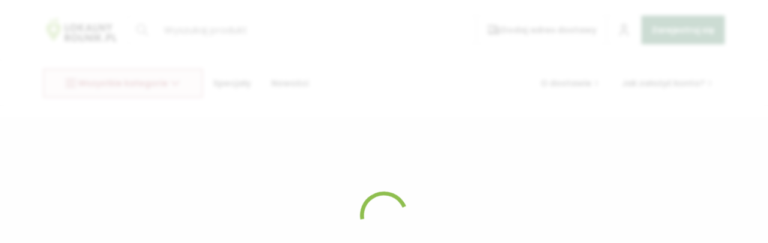

--- FILE ---
content_type: text/html; charset=utf-8
request_url: https://lokalnyrolnik.pl/products/kopia-cebula-czerwona-1-kg
body_size: 87032
content:
<!DOCTYPE html><html lang="pl-PL" data-scroll-behavior="smooth" data-sentry-component="RootLayout" data-sentry-source-file="layout.tsx"><head><meta charSet="utf-8"/><meta name="viewport" content="width=device-width, initial-scale=1"/><link rel="preload" as="image" imageSrcSet="/_next/image?url=%2Fstatic%2Flokalny-rolnik.svg&amp;w=256&amp;q=75 1x, /_next/image?url=%2Fstatic%2Flokalny-rolnik.svg&amp;w=384&amp;q=75 2x"/><link rel="preload" as="image" imageSrcSet="/_next/image?url=%2Fstatic%2Flokalny-rolnik.svg&amp;w=128&amp;q=75 1x, /_next/image?url=%2Fstatic%2Flokalny-rolnik.svg&amp;w=256&amp;q=75 2x"/><link rel="stylesheet" href="/_next/static/css/579a287b004eb0b8.css?dpl=dpl_2r33v6EibgZUYHGd2YTQtcsLPXwS" data-precedence="next"/><link rel="stylesheet" href="/_next/static/css/b45cc612acecd7c8.css?dpl=dpl_2r33v6EibgZUYHGd2YTQtcsLPXwS" data-precedence="next"/><link rel="preload" as="script" fetchPriority="low" href="/_next/static/chunks/webpack-ce46334bdd7f54f1.js?dpl=dpl_2r33v6EibgZUYHGd2YTQtcsLPXwS"/><script src="/_next/static/chunks/52774a7f-7699b8b57d0733b9.js?dpl=dpl_2r33v6EibgZUYHGd2YTQtcsLPXwS" async=""></script><script src="/_next/static/chunks/4bd1b696-9276bac719043991.js?dpl=dpl_2r33v6EibgZUYHGd2YTQtcsLPXwS" async=""></script><script src="/_next/static/chunks/6623-ecfe7f302594d32f.js?dpl=dpl_2r33v6EibgZUYHGd2YTQtcsLPXwS" async=""></script><script src="/_next/static/chunks/main-app-b9fd68607ad6e72f.js?dpl=dpl_2r33v6EibgZUYHGd2YTQtcsLPXwS" async=""></script><script src="/_next/static/chunks/1609-1e53dd5d3abf2239.js?dpl=dpl_2r33v6EibgZUYHGd2YTQtcsLPXwS" async=""></script><script src="/_next/static/chunks/7687-601efac8247eade8.js?dpl=dpl_2r33v6EibgZUYHGd2YTQtcsLPXwS" async=""></script><script src="/_next/static/chunks/192-6b826f52cf8c43b4.js?dpl=dpl_2r33v6EibgZUYHGd2YTQtcsLPXwS" async=""></script><script src="/_next/static/chunks/app/(store)/(padding-layout)/%5B...entity%5D/loading-eaa1e10e91e17b1b.js?dpl=dpl_2r33v6EibgZUYHGd2YTQtcsLPXwS" async=""></script><script src="/_next/static/chunks/8927-9b00a97d357c81b4.js?dpl=dpl_2r33v6EibgZUYHGd2YTQtcsLPXwS" async=""></script><script src="/_next/static/chunks/8434-81f800d131ee6060.js?dpl=dpl_2r33v6EibgZUYHGd2YTQtcsLPXwS" async=""></script><script src="/_next/static/chunks/411-29fbe4ca4d902aaa.js?dpl=dpl_2r33v6EibgZUYHGd2YTQtcsLPXwS" async=""></script><script src="/_next/static/chunks/9911-b1f5468d2902d120.js?dpl=dpl_2r33v6EibgZUYHGd2YTQtcsLPXwS" async=""></script><script src="/_next/static/chunks/4986-245dfb83de5dff34.js?dpl=dpl_2r33v6EibgZUYHGd2YTQtcsLPXwS" async=""></script><script src="/_next/static/chunks/4921-c95b2bb7ab67ce17.js?dpl=dpl_2r33v6EibgZUYHGd2YTQtcsLPXwS" async=""></script><script src="/_next/static/chunks/4694-2495ccf30522cb59.js?dpl=dpl_2r33v6EibgZUYHGd2YTQtcsLPXwS" async=""></script><script src="/_next/static/chunks/6390-cb1d2be0fed66aa5.js?dpl=dpl_2r33v6EibgZUYHGd2YTQtcsLPXwS" async=""></script><script src="/_next/static/chunks/1810-0a01682c32cf273f.js?dpl=dpl_2r33v6EibgZUYHGd2YTQtcsLPXwS" async=""></script><script src="/_next/static/chunks/4941-05419bd600043324.js?dpl=dpl_2r33v6EibgZUYHGd2YTQtcsLPXwS" async=""></script><script src="/_next/static/chunks/3282-7b20b6e803ee6ad7.js?dpl=dpl_2r33v6EibgZUYHGd2YTQtcsLPXwS" async=""></script><script src="/_next/static/chunks/4942-0b094f74722b4a4b.js?dpl=dpl_2r33v6EibgZUYHGd2YTQtcsLPXwS" async=""></script><script src="/_next/static/chunks/4280-b517639c99a1d8c4.js?dpl=dpl_2r33v6EibgZUYHGd2YTQtcsLPXwS" async=""></script><script src="/_next/static/chunks/app/layout-372aabf6d79a01c5.js?dpl=dpl_2r33v6EibgZUYHGd2YTQtcsLPXwS" async=""></script><script src="/_next/static/chunks/2326-964349a847eca90e.js?dpl=dpl_2r33v6EibgZUYHGd2YTQtcsLPXwS" async=""></script><script src="/_next/static/chunks/app/error-da8708669b426af6.js?dpl=dpl_2r33v6EibgZUYHGd2YTQtcsLPXwS" async=""></script><script src="/_next/static/chunks/8500-2ad26f8b6b10e64f.js?dpl=dpl_2r33v6EibgZUYHGd2YTQtcsLPXwS" async=""></script><script src="/_next/static/chunks/8008-d10520af305d4626.js?dpl=dpl_2r33v6EibgZUYHGd2YTQtcsLPXwS" async=""></script><script src="/_next/static/chunks/5772-c4e6a112f0c9a6ab.js?dpl=dpl_2r33v6EibgZUYHGd2YTQtcsLPXwS" async=""></script><script src="/_next/static/chunks/7744-2fd65816ccd52499.js?dpl=dpl_2r33v6EibgZUYHGd2YTQtcsLPXwS" async=""></script><script src="/_next/static/chunks/239-5e8912c8e89dd765.js?dpl=dpl_2r33v6EibgZUYHGd2YTQtcsLPXwS" async=""></script><script src="/_next/static/chunks/5228-01a54c27905ddb3e.js?dpl=dpl_2r33v6EibgZUYHGd2YTQtcsLPXwS" async=""></script><script src="/_next/static/chunks/4310-7444a1688808dcd4.js?dpl=dpl_2r33v6EibgZUYHGd2YTQtcsLPXwS" async=""></script><script src="/_next/static/chunks/5905-bc2a82fc1116ec69.js?dpl=dpl_2r33v6EibgZUYHGd2YTQtcsLPXwS" async=""></script><script src="/_next/static/chunks/9003-c45e2d44c0385613.js?dpl=dpl_2r33v6EibgZUYHGd2YTQtcsLPXwS" async=""></script><script src="/_next/static/chunks/4569-acbcb9656720001e.js?dpl=dpl_2r33v6EibgZUYHGd2YTQtcsLPXwS" async=""></script><script src="/_next/static/chunks/7540-d628b0d7cb39e828.js?dpl=dpl_2r33v6EibgZUYHGd2YTQtcsLPXwS" async=""></script><script src="/_next/static/chunks/5150-2fc3d1893e3eb5fa.js?dpl=dpl_2r33v6EibgZUYHGd2YTQtcsLPXwS" async=""></script><script src="/_next/static/chunks/6508-49b105fd89e1387f.js?dpl=dpl_2r33v6EibgZUYHGd2YTQtcsLPXwS" async=""></script><script src="/_next/static/chunks/2315-c72f09dfc2dcd753.js?dpl=dpl_2r33v6EibgZUYHGd2YTQtcsLPXwS" async=""></script><script src="/_next/static/chunks/4513-d6d2b5bd0302921e.js?dpl=dpl_2r33v6EibgZUYHGd2YTQtcsLPXwS" async=""></script><script src="/_next/static/chunks/7288-56125f86ef426005.js?dpl=dpl_2r33v6EibgZUYHGd2YTQtcsLPXwS" async=""></script><script src="/_next/static/chunks/7793-d09be8709898fab3.js?dpl=dpl_2r33v6EibgZUYHGd2YTQtcsLPXwS" async=""></script><script src="/_next/static/chunks/6560-4c845a459daa4025.js?dpl=dpl_2r33v6EibgZUYHGd2YTQtcsLPXwS" async=""></script><script src="/_next/static/chunks/app/(store)/(padding-layout)/layout-3231e9f8e63c54b3.js?dpl=dpl_2r33v6EibgZUYHGd2YTQtcsLPXwS" async=""></script><script src="/_next/static/chunks/14-c9c53790aca5271f.js?dpl=dpl_2r33v6EibgZUYHGd2YTQtcsLPXwS" async=""></script><script src="/_next/static/chunks/app/(store)/(padding-layout)/error-f9ee9ac3dd59d983.js?dpl=dpl_2r33v6EibgZUYHGd2YTQtcsLPXwS" async=""></script><script src="/_next/static/chunks/app/(store)/(padding-layout)/not-found-836debb52319018c.js?dpl=dpl_2r33v6EibgZUYHGd2YTQtcsLPXwS" async=""></script><link rel="preload" href="https://www.googletagmanager.com/gtm.js?id=GTM-52Q33F6N" as="script"/><link rel="preload" href="/_next/static/chunks/7702.2ad8bd4bd30d9ca2.js?dpl=dpl_2r33v6EibgZUYHGd2YTQtcsLPXwS" as="script" fetchPriority="low"/><link rel="preload" href="/_next/static/chunks/3672.9952925e1a8a8657.js?dpl=dpl_2r33v6EibgZUYHGd2YTQtcsLPXwS" as="script" fetchPriority="low"/><meta name="next-size-adjust" content=""/><meta name="theme-color" content="#000000"/><script id="organisationSchema" type="application/ld+json">{"@context":"http://schema.org/","@type":"Organization","name":"LokalnyRolnik.pl","url":"https://lokalnyrolnik.pl/","logo":"https://lokalnyrolnik.pl/static/sygnet.png","contactPoint":[{"@type":"ContactPoint","telephone":"+48 570 519 595","email":"mailto:bok@lokalnyrolnik.pl","contactType":"customer service"}],"sameAs":["https://www.facebook.com/lokalnyrolnikpl","https://www.instagram.com/lokalnyrolnik.pl/","https://www.youtube.com/@LokalnyrolnikPl","https://pl.linkedin.com/company/lokalnyrolnik"]}</script><style>:root { 
/* Colors - Brand */
--color-brand-primary: #004F24;
--color-brand-primary-hover: #002f16;
--color-brand-secondary: #8EBE4E;
--color-brand-secondary-hover: #72983E;
--color-brand-secondary-light: #F1FBEF;
--color-brand-tertiary: #953640;
--color-brand-tertiary-hover: #592026;
--color-brand-tertiary-light: #F7EFF0;
--color-brand-quaternary: #E8F6D0;
--color-brand-quaternary-hover: #A2CB69;
--color-brand-quinary: #FFE6BA;
--color-brand-quinary-hover: #ffc872;
--color-brand-senary: #A7662B;
--color-brand-senary-hover: #834a25;


/* Colors - Background */
--color-background-base: #FFFFFF;

/* Colors - Surface */
--color-surface-base: #F5F5F5;
--color-surface-hover: #F9F9F9;
--color-surface-disabled: #F9F9F9;
--color-surface-transparent: transparent;

/* Colors - Border */
--color-border-base: #E3E3E3;
--color-border-base-on-dark: #FFFFFF;
--color-border-strong: #D0D0D0;
--color-border-disabled: #F5F5F5;
--color-border-focus: #2B8BBF;

/* Colors - Text */
--color-text-base: #262626;
--color-text-base-on-dark: #FFFFFF;
--color-text-body: #555555;
--color-text-subtle: #848484;
--color-text-disabled: #D0D0D0;
--color-text-link: #8EBE4E;
--color-text-link-hover: #72983E;

/* Colors - System */
--color-system-success-text: #8EBE4E;
--color-system-success-background: #FFFFFF;
--color-system-error-text: #DD1313;
--color-system-error-background: #FFF0F0;
--color-system-warning-text: #262626;
--color-system-warning-background: #FFE6BA;
--color-system-info-text: #004F24;
--color-system-info-background: #E8F6D0;

/* Colors - Overlays */
--color-overlay-dark: rgba(0, 0, 0, 0.65);
--color-overlay-light: rgba(255, 255, 255, 0.8);

/* Colors - Additional */

/* Dimensions */
--dimension-ribbon-height-desktop: 40px;
--dimension-ribbon-height-tablet: 40px;
--dimension-ribbon-height-mobile: 40px;
--dimension-nav-height-desktop: 175px;
--dimension-nav-height-tablet: 178px;
--dimension-nav-height-mobile: 178px;
--dimension-nav-height-content: 100px;
--dimension-top-nav-minimalistic: 100px;
--dimension-auth-nav-height: 100px;
--dimension-spacing-unit: 4px;
--dimension-page-max-width: 1600px;
--dimension-page-max-width-condensed: 1280px;
--dimension-main-x-padding: 72px;
--dimension-main-x-padding-mobile: 16px;

/* Typography */
--typography-font-family: var(--poppins), sans-serif;

/* Spacing */
--spacing-1: 4px;
--spacing-2: 8px;
--spacing-4: 16px;
--spacing-6: 24px;
--spacing-8: 32px;
--spacing-10: 40px;
--spacing-12: 48px;
--spacing-16: 64px;
--spacing-20: 80px;
--spacing-24: 96px;
--spacing-32: 128px;
   }</style><meta name="sentry-trace" content="2cd630cc3a26552e5adf969867a3720e-fba38e16f27e3da6-0"/><meta name="baggage" content="sentry-environment=production,sentry-release=49fb567429dac3596d4fe86df332d81fc9e1ac2d,sentry-public_key=85dfbaa80f09b8f78fec330c591652bd,sentry-trace_id=2cd630cc3a26552e5adf969867a3720e,sentry-sampled=false,sentry-sample_rand=0.7719022002558784,sentry-sample_rate=0.1"/><script src="/_next/static/chunks/polyfills-42372ed130431b0a.js?dpl=dpl_2r33v6EibgZUYHGd2YTQtcsLPXwS" noModule=""></script><style data-styled="" data-styled-version="6.1.19">.khKatS{width:100%;}/*!sc*/
@media (min-width:769px){.khKatS{display:none;}}/*!sc*/
data-styled.g1[id="sc-ca0da618-0"]{content:"khKatS,"}/*!sc*/
.lbWnzq{width:100%;}/*!sc*/
@media (min-width:1026px){.lbWnzq{display:none;}}/*!sc*/
data-styled.g2[id="sc-ca0da618-1"]{content:"lbWnzq,"}/*!sc*/
.dHVYZV{width:100%;}/*!sc*/
@media (max-width:1025px){.dHVYZV{display:none;}}/*!sc*/
data-styled.g4[id="sc-ca0da618-3"]{content:"dHVYZV,"}/*!sc*/
.btRVNx{width:100%;}/*!sc*/
@media (max-width:768px){.btRVNx{display:none;}}/*!sc*/
data-styled.g5[id="sc-ca0da618-4"]{content:"btRVNx,"}/*!sc*/
@media (max-width:768px),(min-width:1026px){.dZSZlm{display:none;}}/*!sc*/
data-styled.g8[id="sc-ca0da618-7"]{content:"dZSZlm,"}/*!sc*/
.bgpevo{width:fit-content;display:flex;align-items:center;justify-content:center;position:relative;gap:10px;outline:2px solid transparent;outline-offset:1px;box-sizing:border-box;padding:8px;line-height:16px;border:1px solid transparent;cursor:pointer;transition:all 0.2s,outline 0s;font-family:var(--typography-font-family);font-size:14px;font-weight:600;letter-spacing:0;color:var(--color-text-base);background:var(--color-surface-transparent);--fill-hover-color:var(--color-text-base);border-color:var(--color-border-base);}/*!sc*/
.bgpevo[data-size='small']{padding:2px 12px;height:32px;}/*!sc*/
.bgpevo[data-size='medium']{padding:8px 12px;height:40px;}/*!sc*/
.bgpevo[data-size='large']{padding:12px 16px;height:48px;}/*!sc*/
.bgpevo[data-size='editOrder']{padding:12px 16px;height:48px;text-wrap:nowrap;}/*!sc*/
.bgpevo[data-size='category']{font-size:18px;padding:12px;height:60px;width:270px;}/*!sc*/
.bgpevo[data-size='listingCategory']{font-style:normal;font-weight:600;font-size:12px;line-height:14px;text-align:left;height:55px;min-width:130px;max-width:160px;}/*!sc*/
.bgpevo[data-size='listingCategory'] div>svg{color:var(--color-text-base);}/*!sc*/
.bgpevo:disabled{cursor:not-allowed;color:var(--color-text-disabled);background:var(--color-surface-transparent);border-color:var(--color-border-disabled);}/*!sc*/
.bgpevo:hover:enabled{color:var(--color-text-base);background:var(--color-surface-base);text-decoration:none;--fill-hover-color:var(--color-text-base);}/*!sc*/
.bgpevo:active:enabled{color:var(--color-text-base);background:var(--color-brand-quaternary);border-color:var(--color-brand-secondary);}/*!sc*/
@media (max-width:768px){.bgpevo:hover:enabled{text-decoration:none;}}/*!sc*/
.biQtNO{width:100%;display:flex;align-items:center;justify-content:center;position:relative;gap:10px;outline:2px solid transparent;outline-offset:1px;box-sizing:border-box;padding:8px;line-height:16px;border:1px solid transparent;cursor:pointer;transition:all 0.2s,outline 0s;font-family:var(--typography-font-family);font-size:14px;font-weight:600;letter-spacing:0;color:var(--color-brand-tertiary);background:var(--color-brand-tertiary-light);--fill-hover-color:var(--color-brand-tertiary);border-color:var(--color-brand-tertiary);}/*!sc*/
.biQtNO[data-size='small']{padding:2px 12px;height:32px;}/*!sc*/
.biQtNO[data-size='medium']{padding:8px 12px;height:40px;}/*!sc*/
.biQtNO[data-size='large']{padding:12px 16px;height:48px;}/*!sc*/
.biQtNO[data-size='editOrder']{padding:12px 16px;height:48px;text-wrap:nowrap;}/*!sc*/
.biQtNO[data-size='category']{font-size:18px;padding:12px;height:60px;width:270px;}/*!sc*/
.biQtNO[data-size='listingCategory']{font-style:normal;font-weight:600;font-size:12px;line-height:14px;text-align:left;height:55px;min-width:130px;max-width:160px;}/*!sc*/
.biQtNO[data-size='listingCategory'] div>svg{color:var(--color-brand-tertiary);}/*!sc*/
.biQtNO:disabled{cursor:not-allowed;color:var(--color-text-disabled);background:var(--color-surface-transparent);border-color:var(--color-border-disabled);}/*!sc*/
.biQtNO:hover:enabled{color:var(--color-text-base-on-dark);background:var(--color-brand-tertiary);text-decoration:none;--fill-hover-color:var(--color-text-base-on-dark);}/*!sc*/
.biQtNO:active:enabled{color:var(--color-brand-tertiary);background:var(--color-brand-tertiary-light);border-color:var(--color-brand-tertiary);}/*!sc*/
@media (max-width:768px){.biQtNO:hover:enabled{text-decoration:none;}}/*!sc*/
data-styled.g10[id="sc-71c8e2a1-0"]{content:"bgpevo,biQtNO,"}/*!sc*/
.csyDUP{display:flex;align-items:center;justify-content:center;}/*!sc*/
data-styled.g11[id="sc-71c8e2a1-1"]{content:"csyDUP,"}/*!sc*/
.gtgjeZ{display:flex;align-items:center;justify-content:center;}/*!sc*/
data-styled.g13[id="sc-71c8e2a1-3"]{content:"gtgjeZ,"}/*!sc*/
.bibJMm{opacity:1;}/*!sc*/
data-styled.g14[id="sc-71c8e2a1-4"]{content:"bibJMm,"}/*!sc*/
:root{--poppins:'Poppins','Poppins Fallback';}/*!sc*/
*{box-sizing:border-box;}/*!sc*/
html{position:relative;margin:0;color:var(--color-text-base);font-size:16px;text-size-adjust:100%;scroll-behavior:smooth;}/*!sc*/
body{margin:0;overflow-x:hidden;color:var(--color-text-base);font-family:var(--poppins),sans-serif;-webkit-font-smoothing:antialiased;-moz-osx-font-smoothing:grayscale;background-color:var(--color-background-base);}/*!sc*/
h1,h2,h3,h4,h5,h6,h7{font-weight:normal;font-size:unset;}/*!sc*/
article,aside,details,figcaption,figure,footer,header,hgroup,main,menu,nav,section,summary{display:block;}/*!sc*/
audio,canvas,progress,video{display:inline-block;vertical-align:baseline;}/*!sc*/
audio:not([controls]){display:none;height:0;}/*!sc*/
[hidden],template{display:none;}/*!sc*/
a:active,input:active,button:active,textarea:active,a:hover,input:hover,button:hover,textarea:hover,a:focus,input:focus,button:focus,textarea:focus{outline:none;}/*!sc*/
div[tabindex="0"]:focus-visible{outline:2px solid var(--color-system-info-text);outline-offset:1px;}/*!sc*/
a:focus-visible,input:focus-visible,button:focus-visible,textarea:focus-visible,label:focus-visible{outline:2px solid var(--color-system-info-text);outline-offset:1px;}/*!sc*/
a{color:var(--color-text-base);text-decoration:none;background-color:transparent;transition:color 0.2s ease-in-out;}/*!sc*/
input:-webkit-autofill{color:inherit;background-color:unset;}/*!sc*/
input::-ms-clear,input::-ms-reveal{display:none;}/*!sc*/
ul{margin-top:0;margin-bottom:0;padding-left:0;list-style-type:none;-webkit-margin-before:0em;-webkit-margin-after:0em;-webkit-margin-start:0px;-webkit-margin-end:0px;-webkit-padding-start:0px;}/*!sc*/
p,h1,h2,h3,h4,h5,h6{margin-top:0;margin-bottom:0;-webkit-margin-before:0em;-webkit-margin-after:0em;}/*!sc*/
abbr[title]{border-bottom:1px dotted;}/*!sc*/
b,strong{font-weight:600;}/*!sc*/
dfn{font-style:italic;}/*!sc*/
mark{color:var(--color-text-base);background:var(--color-system-warning-background);}/*!sc*/
small{font-size:80%;}/*!sc*/
sub,sup{position:relative;font-size:75%;line-height:0;vertical-align:baseline;}/*!sc*/
sup{top:-0.5em;}/*!sc*/
sub{bottom:-0.25em;}/*!sc*/
img{border:0;}/*!sc*/
svg:not(:root){overflow:hidden;}/*!sc*/
figure{margin:0;}/*!sc*/
hr{box-sizing:content-box;height:0;}/*!sc*/
pre{overflow:auto;}/*!sc*/
code,kbd,pre,samp{font-size:1em;font-family:monospace;}/*!sc*/
button,input,optgroup,select,textarea{margin:0;color:inherit;font:inherit;}/*!sc*/
button{overflow:visible;}/*!sc*/
button,select{text-transform:none;}/*!sc*/
button,html input[type="button"],input[type="reset"],input[type="submit"]{cursor:pointer;appearance:button;}/*!sc*/
button[disabled],html input[disabled]{cursor:default;}/*!sc*/
button::-moz-focus-inner,input::-moz-focus-inner{padding:0;border:0;}/*!sc*/
input{line-height:normal;}/*!sc*/
input[type="checkbox"],input[type="radio"]{box-sizing:border-box;padding:0;}/*!sc*/
input[type="number"]::-webkit-inner-spin-button,input[type="number"]::-webkit-outer-spin-button{height:auto;}/*!sc*/
input[type="search"]{box-sizing:content-box;appearance:textfield;}/*!sc*/
input[type="search"]::-webkit-search-cancel-button,input[type="search"]::-webkit-search-decoration{appearance:none;}/*!sc*/
fieldset{margin:0 2px;padding:0.35em 0.625em 0.75em;border:none;}/*!sc*/
legend{padding:0;border:0;}/*!sc*/
textarea{overflow:auto;}/*!sc*/
optgroup{font-weight:500;}/*!sc*/
table{border-collapse:collapse;border-spacing:0;}/*!sc*/
td,th{padding:0;}/*!sc*/
blockquote{background-color:2px solid var(--color-surface-hover);padding:10px 20px;}/*!sc*/
ul>li{list-style:disc;margin-left:15px;}/*!sc*/
b{font-weight:600;}/*!sc*/
*::selection{background:var(--color-brand-secondary);color:var(--color-text-base-on-dark);}/*!sc*/
*::-moz-selection{background:var(--color-brand-secondary);color:var(--color-text-base-on-dark);}/*!sc*/
*::-webkit-selection{background:var(--color-brand-secondary);color:var(--color-text-base-on-dark);}/*!sc*/
data-styled.g20[id="sc-global-bvpGJb1"]{content:"sc-global-bvpGJb1,"}/*!sc*/
.gGGBuO{background:none;border:none;position:relative;z-index:10;display:flex;flex-direction:column;align-items:center;font-size:11px;font-weight:400;line-height:12px;color:var(--color-text-base);}/*!sc*/
data-styled.g24[id="sc-fa853bd1-1"]{content:"gGGBuO,"}/*!sc*/
.kQmxji{background:var(--color-surface-hover);min-height:300px;width:100%;margin-bottom:16px;display:flex;align-items:center;justify-content:center;}/*!sc*/
data-styled.g41[id="sc-fdbef88c-0"]{content:"kQmxji,"}/*!sc*/
.bKJUsS{width:100%;position:relative;margin-bottom:0;height:fit-content;border-radius:0!important;}/*!sc*/
@media (max-width:768px){.bKJUsS{padding-bottom:7px;}}/*!sc*/
.bKJUsS .MuiFormControl-root{width:100%!important;}/*!sc*/
.bKJUsS .MuiInputBase-root{border-radius:0!important;background-color:var(--color-background-base)!important;height:48px!important;}/*!sc*/
.bKJUsS .MuiInputBase-input{padding:12.5px 16px!important;}/*!sc*/
.bKJUsS .MuiInputLabel-root{top:-5px!important;}/*!sc*/
.bKJUsS .MuiInputLabel-shrink{top:-2px!important;}/*!sc*/
.bKJUsS .MuiOutlinedInput-notchedOutline{border:1px solid var(--color-border-base)!important;}/*!sc*/
.bKJUsS .MuiFormLabel-root{color:var(--color-text-base)!important;opacity:1!important;}/*!sc*/
.bKJUsS label.MuiFormLabel-root{color:var(--color-text-subtle)!important;background-color:var(--color-background-base)!important;padding:2px 4px!important;}/*!sc*/
.bKJUsS label.MuiFormLabel-root{border-radius:unset!important;}/*!sc*/
.bKJUsS .MuiInputBase-input:-webkit-autofill,.bKJUsS .MuiInputBase-input:-webkit-autofill:hover,.bKJUsS .MuiInputBase-input:-webkit-autofill:focus{-webkit-text-fill-color:var(--color-text-base)!important;transition:background-color 5000s ease-in-out 0s!important;}/*!sc*/
.bKJUsS .MuiInputBase-input::placeholder{color:var(--color-text-base)!important;opacity:1!important;}/*!sc*/
.bKJUsS .MuiFormHelperText-root{bottom:-22px!important;left:5px!important;}/*!sc*/
.bKJUsS .MuiFormHelperText-root.Mui-error{color:var(--color-system-error-text)!important;}/*!sc*/
.bKJUsS .MuiOutlinedInput-root.Mui-focused .MuiOutlinedInput-notchedOutline{border-color:var(--color-brand-secondary)!important;border-radius:0!important;}/*!sc*/
.bKJUsS .MuiFilledInput-root{border-color:var(--color-border-base)!important;border-radius:0!important;}/*!sc*/
.bKJUsS .MuiFilledInput-root:hover,.bKJUsS .MuiFilledInput-root:active{border-color:var(--color-brand-secondary)!important;}/*!sc*/
.bKJUsS .MuiFormHelperText-root{position:absolute!important;bottom:-20px!important;margin:0!important;}/*!sc*/
data-styled.g48[id="sc-cc01fa36-0"]{content:"bKJUsS,"}/*!sc*/
.epUlAW{display:flex;align-items:center;justify-content:center;position:fixed;top:0;left:0;right:0;bottom:0;z-index:999;backdrop-filter:blur(3px);max-width:100vw;max-height:100dvh;overflow:hidden;background-color:var(--color-overlay-light);}/*!sc*/
data-styled.g149[id="sc-d7b07c8e-0"]{content:"epUlAW,"}/*!sc*/
.fXSfpa{position:fixed;top:0;right:0;bottom:0;left:0;background-color:var(--color-overlay-dark);display:none;}/*!sc*/
data-styled.g151[id="sc-8ee458e-1"]{content:"fXSfpa,"}/*!sc*/
.cgeEtw{position:relative;z-index:13;width:266px;}/*!sc*/
data-styled.g157[id="sc-8ee458e-7"]{content:"cgeEtw,"}/*!sc*/
.bqcewB{position:absolute;overflow-y:hidden;top:calc(var(--dimension-nav-height-content) + 15px);left:50%;max-width:1456px;width:calc(100vw - 144px);height:0;transform:translateX(-50%);transition:height 0.2s;background-color:var(--color-background-base);z-index:11;padding:0 10px;}/*!sc*/
data-styled.g158[id="sc-8ee458e-8"]{content:"bqcewB,"}/*!sc*/
.laijRG{width:fit-content;}/*!sc*/
@media (max-width:1025px){.laijRG{display:none!important;}}/*!sc*/
data-styled.g165[id="sc-a761bfd1-0"]{content:"laijRG,"}/*!sc*/
.dRWvYB{width:fit-content;}/*!sc*/
data-styled.g166[id="sc-a761bfd1-1"]{content:"dRWvYB,"}/*!sc*/
@media (max-width:768px){.yNYqS{padding:12px!important;}}/*!sc*/
data-styled.g436[id="sc-5bab9b81-1"]{content:"yNYqS,"}/*!sc*/
.ctYYrk .MuiPaper-root{overflow:visible;margin-top:10px;}/*!sc*/
.ctYYrk .MuiBackdrop-root{background-color:var(--color-overlay-dark)!important;}/*!sc*/
data-styled.g437[id="sc-5bab9b81-2"]{content:"ctYYrk,"}/*!sc*/
.iCJcdK{min-width:200px;width:100%;flex-grow:1;color:var(--color-text-base);}/*!sc*/
@media (max-width:1025px){.iCJcdK{max-width:unset;min-width:unset;}}/*!sc*/
data-styled.g445[id="sc-479a47d2-0"]{content:"iCJcdK,"}/*!sc*/
.gZkMTB{flex:1;}/*!sc*/
@media (max-width:768px){.gZkMTB{width:100%;max-width:calc(100vw - 96px);}}/*!sc*/
data-styled.g446[id="sc-479a47d2-1"]{content:"gZkMTB,"}/*!sc*/
@media (max-width:768px){.dJcZIX{padding-bottom:0;}}/*!sc*/
data-styled.g448[id="sc-479a47d2-3"]{content:"dJcZIX,"}/*!sc*/
.ggpUsp{width:fit-content;display:flex;align-items:center;justify-content:center;position:relative;gap:10px;outline:none;box-sizing:border-box;padding:8px;line-height:16px;border:1px solid transparent;cursor:pointer;transition:all 0.2s;font-family:var(--typography-font-family);font-size:14px;font-weight:600;letter-spacing:0;color:var(--color-text-base);background:var(--color-surface-transparent);--fill-hover-color:var(--color-text-base);border-color:var(--color-border-base);}/*!sc*/
.ggpUsp[data-size='small']{padding:2px 12px;height:32px;}/*!sc*/
.ggpUsp[data-size='medium']{padding:8px 12px;height:40px;}/*!sc*/
.ggpUsp[data-size='large']{padding:12px 16px;height:48px;}/*!sc*/
.ggpUsp[data-size='category']{font-size:18px;padding:12px;height:60px;width:270px;}/*!sc*/
.ggpUsp[data-size='listingCategory']{font-style:normal;font-weight:600;font-size:12px;line-height:14px;text-align:left;height:55px;min-width:130px;max-width:160px;}/*!sc*/
.ggpUsp[data-size='listingCategory'] div>svg{color:var(--color-text-base);}/*!sc*/
.ggpUsp:hover{color:var(--color-text-base);background:var(--color-surface-base);--fill-hover-color:var(--color-text-base);}/*!sc*/
.ggpUsp:active{color:var(--color-text-base);background:var(--color-brand-quaternary);}/*!sc*/
.iYLUDD{width:fit-content;display:flex;align-items:center;justify-content:center;position:relative;gap:10px;outline:none;box-sizing:border-box;padding:8px;line-height:16px;border:1px solid transparent;cursor:pointer;transition:all 0.2s;font-family:var(--typography-font-family);font-size:14px;font-weight:600;letter-spacing:0;color:var(--color-text-base-on-dark);background:var(--color-brand-primary);--fill-hover-color:var(--color-text-base-on-dark);}/*!sc*/
.iYLUDD[data-size='small']{padding:2px 12px;height:32px;}/*!sc*/
.iYLUDD[data-size='medium']{padding:8px 12px;height:40px;}/*!sc*/
.iYLUDD[data-size='large']{padding:12px 16px;height:48px;}/*!sc*/
.iYLUDD[data-size='category']{font-size:18px;padding:12px;height:60px;width:270px;}/*!sc*/
.iYLUDD[data-size='listingCategory']{font-style:normal;font-weight:600;font-size:12px;line-height:14px;text-align:left;height:55px;min-width:130px;max-width:160px;}/*!sc*/
.iYLUDD[data-size='listingCategory'] div>svg{color:var(--color-text-base-on-dark);}/*!sc*/
.iYLUDD:hover{color:var(--color-text-base-on-dark);background:var(--color-brand-primary-hover);--fill-hover-color:var(--color-text-base-on-dark);}/*!sc*/
.iYLUDD:active{color:var(--color-text-base-on-dark);background:var(--color-brand-primary);}/*!sc*/
.iZwDUv{width:fit-content;display:flex;align-items:center;justify-content:center;position:relative;gap:10px;outline:none;box-sizing:border-box;padding:8px;line-height:16px;border:1px solid transparent;cursor:pointer;transition:all 0.2s;font-family:var(--typography-font-family);font-size:14px;font-weight:600;letter-spacing:0;color:var(--color-text-base);background:var(--color-surface-transparent);--fill-hover-color:var(--color-text-base);}/*!sc*/
.iZwDUv[data-size='small']{padding:2px 12px;height:32px;}/*!sc*/
.iZwDUv[data-size='medium']{padding:8px 12px;height:40px;}/*!sc*/
.iZwDUv[data-size='large']{padding:12px 16px;height:48px;}/*!sc*/
.iZwDUv[data-size='category']{font-size:18px;padding:12px;height:60px;width:270px;}/*!sc*/
.iZwDUv[data-size='listingCategory']{font-style:normal;font-weight:600;font-size:12px;line-height:14px;text-align:left;height:55px;min-width:130px;max-width:160px;}/*!sc*/
.iZwDUv[data-size='listingCategory'] div>svg{color:var(--color-text-base);}/*!sc*/
.iZwDUv:hover{color:var(--color-text-base);background:var(--color-surface-base);--fill-hover-color:var(--color-text-base);}/*!sc*/
.iZwDUv:active{color:var(--color-text-base);background:var(--color-surface-transparent);}/*!sc*/
.ljkUBA{width:100%;display:flex;align-items:center;justify-content:center;position:relative;gap:10px;outline:none;box-sizing:border-box;padding:8px;line-height:16px;border:1px solid transparent;cursor:pointer;transition:all 0.2s;font-family:var(--typography-font-family);font-size:14px;font-weight:600;letter-spacing:0;color:var(--color-text-base);background:var(--color-surface-transparent);--fill-hover-color:var(--color-text-base);}/*!sc*/
.ljkUBA[data-size='small']{padding:2px 12px;height:32px;}/*!sc*/
.ljkUBA[data-size='medium']{padding:8px 12px;height:40px;}/*!sc*/
.ljkUBA[data-size='large']{padding:12px 16px;height:48px;}/*!sc*/
.ljkUBA[data-size='category']{font-size:18px;padding:12px;height:60px;width:270px;}/*!sc*/
.ljkUBA[data-size='listingCategory']{font-style:normal;font-weight:600;font-size:12px;line-height:14px;text-align:left;height:55px;min-width:130px;max-width:160px;}/*!sc*/
.ljkUBA[data-size='listingCategory'] div>svg{color:var(--color-text-base);}/*!sc*/
.ljkUBA:hover{color:var(--color-text-base);background:var(--color-surface-base);--fill-hover-color:var(--color-text-base);}/*!sc*/
.ljkUBA:active{color:var(--color-text-base);background:var(--color-surface-transparent);}/*!sc*/
data-styled.g449[id="sc-3e2faf38-0"]{content:"ggpUsp,iYLUDD,iZwDUv,ljkUBA,"}/*!sc*/
.iaySZl{display:flex;align-items:center;justify-content:center;}/*!sc*/
data-styled.g452[id="sc-3e2faf38-3"]{content:"iaySZl,"}/*!sc*/
.hcnNJi{background:var(--color-background-base);width:100%;}/*!sc*/
data-styled.g453[id="sc-f75f37ec-0"]{content:"hcnNJi,"}/*!sc*/
.jIwPXP{height:70px;display:flex;align-items:center;justify-content:space-between;padding:12px 16px;border-bottom:1px solid var(--color-border-base);}/*!sc*/
data-styled.g454[id="sc-f75f37ec-1"]{content:"jIwPXP,"}/*!sc*/
.bCwDNt{display:flex;align-items:center;justify-content:flex-end;gap:13px;}/*!sc*/
data-styled.g459[id="sc-f75f37ec-6"]{content:"bCwDNt,"}/*!sc*/
.hzDTND{height:72px;padding:12px 16px;align-items:center;gap:16px;display:flex;border-bottom:1px solid var(--color-border-base);}/*!sc*/
data-styled.g460[id="sc-f75f37ec-7"]{content:"hzDTND,"}/*!sc*/
.dmhtYk{display:flex;align-items:center;}/*!sc*/
data-styled.g461[id="sc-f75f37ec-8"]{content:"dmhtYk,"}/*!sc*/
.iDySwM{display:flex;align-items:center;gap:20px;}/*!sc*/
data-styled.g462[id="sc-f75f37ec-9"]{content:"iDySwM,"}/*!sc*/
.jepCTn{font-size:16px;cursor:pointer;transition:all 0.2s;position:relative;}/*!sc*/
.jepCTn:hover{color:var(--color-brand-secondary-hover);}/*!sc*/
data-styled.g463[id="sc-f75f37ec-10"]{content:"jepCTn,"}/*!sc*/
.nxpvE{height:var(--dimension-nav-height-desktop)px;position:relative;top:0;left:0;right:0;border-bottom:1px solid var(--color-border-base);z-index:100;background:var(--color-background-base);}/*!sc*/
@media (max-width:1025px){.nxpvE{height:145px;}}/*!sc*/
data-styled.g571[id="sc-3b61715a-0"]{content:"nxpvE,"}/*!sc*/
.eNLegL{position:relative;display:flex;flex-grow:1;align-items:center;gap:24px;}/*!sc*/
data-styled.g572[id="sc-3b61715a-1"]{content:"eNLegL,"}/*!sc*/
.esxmse{display:flex;align-items:center;}/*!sc*/
data-styled.g573[id="sc-3b61715a-2"]{content:"esxmse,"}/*!sc*/
.gmYDAA{display:flex;justify-content:center;width:100%;}/*!sc*/
data-styled.g574[id="sc-3b61715a-3"]{content:"gmYDAA,"}/*!sc*/
.LgSmr{border-bottom:1px solid var(--color-border-base);}/*!sc*/
data-styled.g575[id="sc-3b61715a-4"]{content:"LgSmr,"}/*!sc*/
.yRoiz{max-width:1600px;display:flex;gap:24px;height:var(--dimension-nav-height-content);align-items:center;width:100%;padding:24px var(--dimension-main-x-padding);margin:0 auto;justify-content:space-between;}/*!sc*/
@media (max-width:768px){.yRoiz{justify-content:center;}}/*!sc*/
data-styled.g576[id="sc-3b61715a-5"]{content:"yRoiz,"}/*!sc*/
.cRKcui{max-width:1600px;width:100%;height:75px;padding:12px var(--dimension-main-x-padding);display:flex;align-items:center;justify-content:space-between;font-weight:600;font-size:14px;line-height:16px;}/*!sc*/
@media (max-width:1025px){.cRKcui{display:none;}}/*!sc*/
data-styled.g577[id="sc-3b61715a-6"]{content:"cRKcui,"}/*!sc*/
.ildKrD{display:flex;align-items:center;gap:16px;}/*!sc*/
data-styled.g578[id="sc-3b61715a-7"]{content:"ildKrD,"}/*!sc*/
.iNWBMb{display:flex;align-items:center;gap:0px;}/*!sc*/
data-styled.g579[id="sc-3b61715a-8"]{content:"iNWBMb,"}/*!sc*/
.hkoXfu{display:flex;align-items:center;gap:0px;}/*!sc*/
data-styled.g580[id="sc-3b61715a-9"]{content:"hkoXfu,"}/*!sc*/
.yfCxo{color:initial!important;}/*!sc*/
data-styled.g581[id="sc-3b61715a-10"]{content:"yfCxo,"}/*!sc*/
.ijHCML{display:flex;justify-content:flex-end;align-items:center;gap:13px;}/*!sc*/
data-styled.g582[id="sc-3b61715a-11"]{content:"ijHCML,"}/*!sc*/
.iPupTk{display:flex;align-items:center;gap:13px;justify-content:flex-end;}/*!sc*/
data-styled.g583[id="sc-3b61715a-12"]{content:"iPupTk,"}/*!sc*/
.pWagz{gap:5px;}/*!sc*/
data-styled.g585[id="sc-3b61715a-14"]{content:"pWagz,"}/*!sc*/
.hWuGUR{width:16px;height:16px;}/*!sc*/
data-styled.g586[id="sc-3b61715a-15"]{content:"hWuGUR,"}/*!sc*/
.eTXmvf{position:absolute;display:flex;align-items:center;width:100%;height:36px;border-bottom:1px solid var(--color-border-base);top:142px;transition:top 0.2s ease-in-out;}/*!sc*/
data-styled.g595[id="sc-a84508d5-0"]{content:"eTXmvf,"}/*!sc*/
.eZRxfi{height:34px!important;}/*!sc*/
data-styled.g596[id="sc-a84508d5-1"]{content:"eZRxfi,"}/*!sc*/
.ihmLtz{width:1px;height:100%;border:none;background-color:var(--color-border-base);}/*!sc*/
data-styled.g597[id="sc-a84508d5-2"]{content:"ihmLtz,"}/*!sc*/
.ctghFi{position:fixed;top:0px;width:100vw;transition:top 0.2s ease-in-out;left:0;right:0;z-index:100;height:var(--dimension-nav-height-desktop);}/*!sc*/
.ctghFi .minimalistic-mobile-nav{display:none;}/*!sc*/
@media (max-width:1025px){.ctghFi .minimalistic-mobile-nav{display:flex;}}/*!sc*/
@media (max-width:1025px){.ctghFi{width:100%;height:calc(var(--dimension-nav-height-tablet) - 36px);}}/*!sc*/
@media (max-width:768px){.ctghFi{height:calc(var(--dimension-nav-height-mobile) - 36px);}}/*!sc*/
data-styled.g599[id="sc-7a5c201a-1"]{content:"ctghFi,"}/*!sc*/
.iSVODm{padding:calc(175px) var(--dimension-main-x-padding) 20px;transition:padding 0.2s ease-in-out;max-width:var(--dimension-page-max-width);width:100%;overflow-x:clip;margin:0 auto;min-height:calc( 100dvh - 175px );}/*!sc*/
@media (max-width:1025px){.iSVODm{min-height:50dvh;}}/*!sc*/
@media (max-width:1025px){.iSVODm{padding:calc(16px + 178px) 16px 20px;}}/*!sc*/
@media (max-width:768px){.iSVODm{padding:calc(16px + 178px) 16px 20px;}}/*!sc*/
data-styled.g600[id="sc-62951b06-0"]{content:"iSVODm,"}/*!sc*/
.kIRfDE{overflow:hidden;background-color:var(--color-surface-base);}/*!sc*/
@media (max-width:1025px){.kIRfDE{padding:0 16px;}}/*!sc*/
@media (max-width:1025px){.kIRfDE{max-height:unset;}}/*!sc*/
data-styled.g702[id="sc-24e37b40-0"]{content:"kIRfDE,"}/*!sc*/
</style></head><body><div hidden=""><!--$?--><template id="B:0"></template><!--/$--></div><a href="#main" tabindex="0" aria-label="Pomiń nawigację i przejdź do treści" class="sc-4630f279-0 foGCnK visually-hidden" data-sentry-element="StyledSkipNavigation" data-sentry-component="SkipNavigation" data-sentry-source-file="SkipNavigation.tsx">Pomiń nawigację</a><noscript><iframe src="https://www.googletagmanager.com/ns.html?id=GTM-52Q33F6N" height="0" width="0" style="display:none;visibility:hidden"></iframe></noscript><style>#nprogress{pointer-events:none}#nprogress .bar{background:#8EBE4E;position:fixed;z-index:1600;top: 0;left:0;width:100%;height:3px}#nprogress .peg{display:block;position:absolute;right:0;width:100px;height:100%;box-shadow:0 0 10px #8EBE4E,0 0 5px #8EBE4E;opacity:1;-webkit-transform:rotate(3deg) translate(0px,-4px);-ms-transform:rotate(3deg) translate(0px,-4px);transform:rotate(3deg) translate(0px,-4px)}#nprogress .spinner{display:block;position:fixed;z-index:1600;top: 15px;right:15px}#nprogress .spinner-icon{width:18px;height:18px;box-sizing:border-box;border:2px solid transparent;border-top-color:#8EBE4E;border-left-color:#8EBE4E;border-radius:50%;-webkit-animation:nprogress-spinner 400ms linear infinite;animation:nprogress-spinner 400ms linear infinite}.nprogress-custom-parent{overflow:hidden;position:relative}.nprogress-custom-parent #nprogress .bar,.nprogress-custom-parent #nprogress .spinner{position:absolute}@-webkit-keyframes nprogress-spinner{0%{-webkit-transform:rotate(0deg)}100%{-webkit-transform:rotate(360deg)}}@keyframes nprogress-spinner{0%{transform:rotate(0deg)}100%{transform:rotate(360deg)}}</style><style>
    #nprogress {
      pointer-events: none;
    }
    #nprogress .bar {
      background: #8EBE4E;
      position: fixed;
      z-index: 9999;
      top: 0;
      left: 0;
      width: 100%;
      height: 3px;
    }
    #nprogress .peg {
      display: block;
      position: absolute;
      right: 0px;
      width: 100px;
      height: 100%;
      box-shadow: 0 0 10px #8EBE4E, 0 0 5px #8EBE4E;
      opacity: 1;
      -webkit-transform: rotate(3deg) translate(0px, -4px);
      -ms-transform: rotate(3deg) translate(0px, -4px);
      transform: rotate(3deg) translate(0px, -4px);
    }
    #nprogress .spinner {
      display: block;
      position: fixed;
      z-index: 1031;
      top: 15px;
      right: 15px;
    }
    #nprogress .spinner-icon {
      width: 18px;
      height: 18px;
      box-sizing: border-box;
      border: solid 2px transparent;
      border-top-color: #8EBE4E;
      border-left-color: #8EBE4E;
      border-radius: 50%;
      -webkit-animation: nprogresss-spinner 400ms linear infinite;
      animation: nprogress-spinner 400ms linear infinite;
    }
    .nprogress-custom-parent {
      overflow: hidden;
      position: relative;
    }
    .nprogress-custom-parent #nprogress .spinner,
    .nprogress-custom-parent #nprogress .bar {
      position: absolute;
    }
    @-webkit-keyframes nprogress-spinner {
      0% {
        -webkit-transform: rotate(0deg);
      }
      100% {
        -webkit-transform: rotate(360deg);
      }
    }
    @keyframes nprogress-spinner {
      0% {
        transform: rotate(0deg);
      }
      100% {
        transform: rotate(360deg);
      }
    }
  </style><div data-rht-toaster="" style="position:fixed;z-index:9999;top:16px;left:16px;right:16px;bottom:16px;pointer-events:none"></div><div id="modal-portal"></div><header data-sentry-element="HeaderWrapper" data-sentry-component="Navigation" data-sentry-source-file="Navigation.tsx" class="sc-7a5c201a-0 byVqeO"><!--$!--><template data-dgst="BAILOUT_TO_CLIENT_SIDE_RENDERING"></template><!--/$--><div data-sentry-element="NavigationWrapper" data-sentry-source-file="Navigation.tsx" class="sc-7a5c201a-1 ctghFi"><div data-sentry-element="WebContent" data-sentry-source-file="Navigation.tsx" class="sc-ca0da618-3 dHVYZV"><nav data-sentry-element="Wrapper" data-sentry-source-file="NavigationWeb.tsx" class="sc-3b61715a-0 nxpvE"><div data-sentry-element="MainBarWrapper" data-sentry-source-file="NavigationWeb.tsx" class="sc-3b61715a-3 sc-3b61715a-4 gmYDAA LgSmr"><div data-sentry-element="Content" data-sentry-source-file="NavigationWeb.tsx" class="sc-3b61715a-5 yRoiz"><div data-sentry-element="LeftSideWrapper" data-sentry-source-file="NavigationWeb.tsx" class="sc-3b61715a-1 eNLegL"><a data-sentry-element="StyledLogoLink" data-sentry-source-file="NavigationWeb.tsx" class="sc-3b61715a-2 esxmse" href="/"><img alt="Logo Lokalny Rolnik" data-sentry-element="Logo" data-sentry-source-file="NavigationWeb.tsx" width="139" height="40" decoding="async" data-nimg="1" class="sc-3b61715a-10 yfCxo" style="color:transparent" srcSet="/_next/image?url=%2Fstatic%2Flokalny-rolnik.svg&amp;w=256&amp;q=75 1x, /_next/image?url=%2Fstatic%2Flokalny-rolnik.svg&amp;w=384&amp;q=75 2x" src="/_next/image?url=%2Fstatic%2Flokalny-rolnik.svg&amp;w=384&amp;q=75"/></a><div data-sentry-element="Wrapper" data-sentry-component="SearchHubInput" data-sentry-source-file="SearchHubInput.tsx" class="sc-479a47d2-0 iCJcdK"><div role="search" data-sentry-element="TriggerInputWrapper" data-sentry-source-file="SearchHubInput.tsx" class="sc-479a47d2-1 gZkMTB"><div id="InputWrapper" data-sentry-element="InputWrapper" data-sentry-source-file="Input.tsx" class="sc-cc01fa36-0 bKJUsS sc-479a47d2-3 dJcZIX" data-sentry-component="Input"><style data-emotion="css 1pv2xcc">.css-1pv2xcc{display:-webkit-inline-box;display:-webkit-inline-flex;display:-ms-inline-flexbox;display:inline-flex;-webkit-flex-direction:column;-ms-flex-direction:column;flex-direction:column;position:relative;min-width:0;padding:0;margin:0;border:0;vertical-align:top;}</style><div class="MuiFormControl-root MuiTextField-root css-1pv2xcc" data-sentry-element="TextField" data-sentry-source-file="Input.tsx"><style data-emotion="css-global 1prfaxn">@-webkit-keyframes mui-auto-fill{from{display:block;}}@keyframes mui-auto-fill{from{display:block;}}@-webkit-keyframes mui-auto-fill-cancel{from{display:block;}}@keyframes mui-auto-fill-cancel{from{display:block;}}</style><style data-emotion="css vle2h5">.css-vle2h5{font-family:var(--poppins),sans-serif;font-weight:400;font-size:1rem;line-height:1.4375em;color:rgba(0, 0, 0, 0.87);box-sizing:border-box;position:relative;cursor:text;display:-webkit-inline-box;display:-webkit-inline-flex;display:-ms-inline-flexbox;display:inline-flex;-webkit-align-items:center;-webkit-box-align:center;-ms-flex-align:center;align-items:center;position:relative;border-radius:4px;padding-left:14px;}.css-vle2h5.Mui-disabled{color:rgba(0, 0, 0, 0.38);cursor:default;}.css-vle2h5:hover .MuiOutlinedInput-notchedOutline{border-color:rgba(0, 0, 0, 0.87);}@media (hover: none){.css-vle2h5:hover .MuiOutlinedInput-notchedOutline{border-color:rgba(0, 0, 0, 0.23);}}.css-vle2h5.Mui-focused .MuiOutlinedInput-notchedOutline{border-width:2px;}.css-vle2h5.Mui-focused .MuiOutlinedInput-notchedOutline{border-color:#1976d2;}.css-vle2h5.Mui-error .MuiOutlinedInput-notchedOutline{border-color:#d32f2f;}.css-vle2h5.Mui-disabled .MuiOutlinedInput-notchedOutline{border-color:rgba(0, 0, 0, 0.26);}</style><div class="MuiInputBase-root MuiOutlinedInput-root MuiInputBase-colorPrimary MuiInputBase-formControl MuiInputBase-adornedStart css-vle2h5"><style data-emotion="css 1f6kg7i">.css-1f6kg7i{display:-webkit-box;display:-webkit-flex;display:-ms-flexbox;display:flex;max-height:2em;-webkit-align-items:center;-webkit-box-align:center;-ms-flex-align:center;align-items:center;white-space:nowrap;color:rgba(0, 0, 0, 0.54);margin-right:8px;}</style><div class="MuiInputAdornment-root MuiInputAdornment-positionStart MuiInputAdornment-outlined MuiInputAdornment-sizeMedium css-1f6kg7i"><span class="notranslate" aria-hidden="true">​</span><svg xmlns="http://www.w3.org/2000/svg" width="24" height="24" viewBox="0 0 24 24" fill="none" stroke="currentColor" stroke-width="2" stroke-linecap="round" stroke-linejoin="round" class="tabler-icon tabler-icon-search "><path d="M10 10m-7 0a7 7 0 1 0 14 0a7 7 0 1 0 -14 0"></path><path d="M21 21l-6 -6"></path></svg></div><style data-emotion="css 1ooubvk">.css-1ooubvk{font:inherit;letter-spacing:inherit;color:currentColor;padding:4px 0 5px;border:0;box-sizing:content-box;background:none;height:1.4375em;margin:0;-webkit-tap-highlight-color:transparent;display:block;min-width:0;width:100%;-webkit-animation-name:mui-auto-fill-cancel;animation-name:mui-auto-fill-cancel;-webkit-animation-duration:10ms;animation-duration:10ms;padding:16.5px 14px;padding-left:0;}.css-1ooubvk::-webkit-input-placeholder{color:currentColor;opacity:0.42;-webkit-transition:opacity 200ms cubic-bezier(0.4, 0, 0.2, 1) 0ms;transition:opacity 200ms cubic-bezier(0.4, 0, 0.2, 1) 0ms;}.css-1ooubvk::-moz-placeholder{color:currentColor;opacity:0.42;-webkit-transition:opacity 200ms cubic-bezier(0.4, 0, 0.2, 1) 0ms;transition:opacity 200ms cubic-bezier(0.4, 0, 0.2, 1) 0ms;}.css-1ooubvk::-ms-input-placeholder{color:currentColor;opacity:0.42;-webkit-transition:opacity 200ms cubic-bezier(0.4, 0, 0.2, 1) 0ms;transition:opacity 200ms cubic-bezier(0.4, 0, 0.2, 1) 0ms;}.css-1ooubvk:focus{outline:0;}.css-1ooubvk:invalid{box-shadow:none;}.css-1ooubvk::-webkit-search-decoration{-webkit-appearance:none;}label[data-shrink=false]+.MuiInputBase-formControl .css-1ooubvk::-webkit-input-placeholder{opacity:0!important;}label[data-shrink=false]+.MuiInputBase-formControl .css-1ooubvk::-moz-placeholder{opacity:0!important;}label[data-shrink=false]+.MuiInputBase-formControl .css-1ooubvk::-ms-input-placeholder{opacity:0!important;}label[data-shrink=false]+.MuiInputBase-formControl .css-1ooubvk:focus::-webkit-input-placeholder{opacity:0.42;}label[data-shrink=false]+.MuiInputBase-formControl .css-1ooubvk:focus::-moz-placeholder{opacity:0.42;}label[data-shrink=false]+.MuiInputBase-formControl .css-1ooubvk:focus::-ms-input-placeholder{opacity:0.42;}.css-1ooubvk.Mui-disabled{opacity:1;-webkit-text-fill-color:rgba(0, 0, 0, 0.38);}.css-1ooubvk:-webkit-autofill{-webkit-animation-duration:5000s;animation-duration:5000s;-webkit-animation-name:mui-auto-fill;animation-name:mui-auto-fill;}.css-1ooubvk:-webkit-autofill{border-radius:inherit;}</style><input aria-invalid="false" id="search_hub_search_input" placeholder="Wyszukaj produkt" type="text" role="combobox" aria-controls="search-hub-results" aria-expanded="false" aria-autocomplete="list" aria-haspopup="listbox" aria-label="Wyszukaj produkt" class="MuiInputBase-input MuiOutlinedInput-input MuiInputBase-inputAdornedStart css-1ooubvk" name="searchQuery" value=""/><style data-emotion="css h2v8xi">.css-h2v8xi{border-color:rgba(0, 0, 0, 0.23);}</style><style data-emotion="css 5v2ak0">.css-5v2ak0{text-align:left;position:absolute;bottom:0;right:0;top:-5px;left:0;margin:0;padding:0 8px;pointer-events:none;border-radius:inherit;border-style:solid;border-width:1px;overflow:hidden;min-width:0%;border-color:rgba(0, 0, 0, 0.23);}</style><fieldset aria-hidden="true" class="MuiOutlinedInput-notchedOutline css-5v2ak0"><style data-emotion="css w4cd9x">.css-w4cd9x{float:unset;width:auto;overflow:hidden;padding:0;line-height:11px;-webkit-transition:width 150ms cubic-bezier(0.0, 0, 0.2, 1) 0ms;transition:width 150ms cubic-bezier(0.0, 0, 0.2, 1) 0ms;}</style><legend class="css-w4cd9x"><span class="notranslate" aria-hidden="true">​</span></legend></fieldset></div></div></div></div></div></div><div class="sc-3b61715a-11 ijHCML"><button data-cy="delivery-no-user-icon" aria-label="Sprawdź dostępność dostawy" data-sentry-element="StyledButton" data-sentry-source-file="Button.tsx" class="sc-71c8e2a1-0 bgpevo sc-5bab9b81-1 yNYqS" data-size="large" data-sentry-component="Button"><div class="sc-71c8e2a1-1 csyDUP"><svg xmlns="http://www.w3.org/2000/svg" width="24" height="24" viewBox="0 0 24 24" fill="none" stroke="currentColor" stroke-width="2" stroke-linecap="round" stroke-linejoin="round" class="tabler-icon tabler-icon-truck-delivery "><path d="M7 17m-2 0a2 2 0 1 0 4 0a2 2 0 1 0 -4 0"></path><path d="M17 17m-2 0a2 2 0 1 0 4 0a2 2 0 1 0 -4 0"></path><path d="M5 17h-2v-4m-1 -8h11v12m-4 0h6m4 0h2v-6h-8m0 -5h5l3 5"></path><path d="M3 9l4 0"></path></svg></div><span data-sentry-element="StyledContent" data-sentry-source-file="Button.tsx" class="sc-71c8e2a1-4 bibJMm"><div data-sentry-element="TabletAndWebContent" data-sentry-source-file="DeliveryNoUser.tsx" class="sc-ca0da618-4 btRVNx">Dodaj adres dostawy</div><div data-sentry-element="MobileContent" data-sentry-source-file="DeliveryNoUser.tsx" class="sc-ca0da618-0 khKatS">Adres</div></span></button><div class="sc-3b61715a-12 iPupTk"><a data-size="large" colors="[object Object]" aria-label="Logowanie" data-sentry-element="StyledLink" data-sentry-component="LinkButton" data-sentry-source-file="LinkButton.tsx" class="sc-3e2faf38-0 ggpUsp" href="/logowanie"><svg xmlns="http://www.w3.org/2000/svg" width="24" height="24" viewBox="0 0 24 24" fill="none" stroke="currentColor" stroke-width="2" stroke-linecap="round" stroke-linejoin="round" class="tabler-icon tabler-icon-user "><path d="M8 7a4 4 0 1 0 8 0a4 4 0 0 0 -8 0"></path><path d="M6 21v-2a4 4 0 0 1 4 -4h4a4 4 0 0 1 4 4v2"></path></svg></a><a data-size="large" colors="[object Object]" data-sentry-element="StyledLink" data-sentry-component="LinkButton" data-sentry-source-file="LinkButton.tsx" class="sc-3e2faf38-0 iYLUDD" href="/rejestracja">Zarejestruj się</a></div></div></div></div><div data-sentry-element="BarWrapper" data-sentry-source-file="NavigationWeb.tsx" class="sc-3b61715a-3 gmYDAA"><div data-sentry-element="BottomBar" data-sentry-source-file="NavigationWeb.tsx" class="sc-3b61715a-6 cRKcui"><div data-sentry-element="BottomLeft" data-sentry-source-file="NavigationWeb.tsx" class="sc-3b61715a-7 ildKrD"><div data-sentry-element="StyledWebContent" data-sentry-source-file="index.tsx" class="sc-ca0da618-3 sc-a761bfd1-0 dHVYZV laijRG"><div id="button-backdrop" data-sentry-element="Backdrop" data-sentry-source-file="CategoriesButtonWeb.tsx" class="sc-8ee458e-1 fXSfpa"></div><div role="navigation" data-sentry-element="Wrapper" data-sentry-source-file="CategoriesButtonWeb.tsx" class="sc-8ee458e-2 ciKvVq"><div data-sentry-element="ButtonWrapper" data-sentry-source-file="CategoriesButtonWeb.tsx" class="sc-8ee458e-7 cgeEtw"><button data-sentry-element="StyledButton" data-sentry-source-file="Button.tsx" data-size="large" data-sentry-component="Button" class="sc-71c8e2a1-0 biQtNO"><div class="sc-71c8e2a1-1 csyDUP"><svg xmlns="http://www.w3.org/2000/svg" width="24" height="24" viewBox="0 0 24 24" fill="none" stroke="currentColor" stroke-width="2" stroke-linecap="round" stroke-linejoin="round" class="tabler-icon tabler-icon-menu-2 "><path d="M4 6l16 0"></path><path d="M4 12l16 0"></path><path d="M4 18l16 0"></path></svg></div><span data-sentry-element="StyledContent" data-sentry-source-file="Button.tsx" class="sc-71c8e2a1-4 bibJMm">Wszystkie kategorie</span><div class="sc-71c8e2a1-3 gtgjeZ"><svg xmlns="http://www.w3.org/2000/svg" width="24" height="24" viewBox="0 0 24 24" fill="none" stroke="currentColor" stroke-width="2" stroke-linecap="round" stroke-linejoin="round" class="tabler-icon tabler-icon-chevron-down "><path d="M6 9l6 6l6 -6"></path></svg></div></button></div><div data-sentry-element="ListWrapper" data-sentry-source-file="CategoriesButtonWeb.tsx" class="sc-8ee458e-8 bqcewB"><section style="height:100%" data-sentry-component="LazyLoader" data-sentry-source-file="LazyLoader.tsx"><div style="height:300px" data-sentry-element="Placeholder" data-sentry-component="PlaceholderSection" data-sentry-source-file="LazyLoader.tsx" class="sc-fdbef88c-0 kQmxji"></div></section></div></div></div><div data-sentry-element="StyledTabletContent" data-sentry-source-file="index.tsx" class="sc-ca0da618-1 sc-a761bfd1-1 lbWnzq dRWvYB"><div data-sentry-element="Wrapper" data-sentry-source-file="CategoriesButtonMobile.tsx" class="sc-fa853bd1-0 bUHaPq"><button data-sentry-element="ButtonWrapper" data-sentry-source-file="CategoriesButtonMobile.tsx" class="sc-fa853bd1-1 gGGBuO"><svg xmlns="http://www.w3.org/2000/svg" width="24" height="24" viewBox="0 0 24 24" fill="none" stroke="#8EBE4E" stroke-width="2" stroke-linecap="round" stroke-linejoin="round" class="tabler-icon tabler-icon-menu-2 " data-sentry-element="IconMenu2" data-sentry-source-file="CategoriesButtonMobile.tsx"><path d="M4 6l16 0"></path><path d="M4 12l16 0"></path><path d="M4 18l16 0"></path></svg>Kategorie</button></div><style data-emotion="css 14yoxd">.css-14yoxd{z-index:1200;}</style></div><div data-sentry-element="BottomLeftSecondary" data-sentry-source-file="NavigationWeb.tsx" class="sc-3b61715a-8 iNWBMb"><a data-size="large" colors="[object Object]" data-sentry-element="StyledLink" data-sentry-source-file="LinkButton.tsx" class="sc-3e2faf38-0 iZwDUv sc-3b61715a-14 pWagz" data-sentry-component="LinkButton" href="/specjaly">Specjały</a><a data-size="large" colors="[object Object]" data-sentry-element="StyledLink" data-sentry-source-file="LinkButton.tsx" class="sc-3e2faf38-0 iZwDUv sc-3b61715a-14 pWagz" data-sentry-component="LinkButton" href="/nowosci">Nowości</a></div></div><div data-sentry-element="BottomRight" data-sentry-source-file="NavigationWeb.tsx" class="sc-3b61715a-9 hkoXfu"><a data-size="large" colors="[object Object]" rel="nofollow" data-sentry-element="StyledLink" data-sentry-source-file="LinkButton.tsx" class="sc-3e2faf38-0 iZwDUv sc-3b61715a-14 pWagz" data-sentry-component="LinkButton" href="/o-dostawie/obszary-dostawy">O dostawie<div class="sc-3e2faf38-3 iaySZl"><svg xmlns="http://www.w3.org/2000/svg" width="24" height="24" viewBox="0 0 24 24" fill="none" stroke="currentColor" stroke-width="2" stroke-linecap="round" stroke-linejoin="round" class="tabler-icon tabler-icon-chevron-right sc-3b61715a-15 hWuGUR"><path d="M9 6l6 6l-6 6"></path></svg></div></a><a data-size="large" colors="[object Object]" rel="nofollow" class="sc-3e2faf38-0 iZwDUv sc-3b61715a-14 pWagz" data-sentry-element="StyledLink" data-sentry-component="LinkButton" data-sentry-source-file="LinkButton.tsx" href="/jak-zalozyc-konto">Jak założyć konto?<div class="sc-3e2faf38-3 iaySZl"><svg xmlns="http://www.w3.org/2000/svg" width="24" height="24" viewBox="0 0 24 24" fill="none" stroke="currentColor" stroke-width="2" stroke-linecap="round" stroke-linejoin="round" class="tabler-icon tabler-icon-chevron-right sc-3b61715a-15 hWuGUR"><path d="M9 6l6 6l-6 6"></path></svg></div></a></div></div></div></nav></div><div data-sentry-element="TabletContent" data-sentry-source-file="Navigation.tsx" class="sc-ca0da618-1 lbWnzq"><nav data-sentry-element="Wrapper" data-sentry-source-file="NavigationMobile.tsx" class="sc-f75f37ec-0 hcnNJi"><div data-sentry-element="Content" data-sentry-source-file="NavigationMobile.tsx" class="sc-f75f37ec-1 jIwPXP"><a data-sentry-element="StyledLink" data-sentry-source-file="NavigationMobile.tsx" class="sc-f75f37ec-8 dmhtYk" href="/"><img alt="Logo Lokalny Rolnik" data-sentry-element="Logo" data-sentry-source-file="NavigationMobile.tsx" width="120" height="35" decoding="async" data-nimg="1" class="sc-f75f37ec-2 imhpNm" style="color:transparent" srcSet="/_next/image?url=%2Fstatic%2Flokalny-rolnik.svg&amp;w=128&amp;q=75 1x, /_next/image?url=%2Fstatic%2Flokalny-rolnik.svg&amp;w=256&amp;q=75 2x" src="/_next/image?url=%2Fstatic%2Flokalny-rolnik.svg&amp;w=256&amp;q=75"/></a><div class="sc-f75f37ec-6 bCwDNt"><button data-cy="delivery-no-user-icon" aria-label="Sprawdź dostępność dostawy" data-sentry-element="StyledButton" data-sentry-source-file="Button.tsx" class="sc-71c8e2a1-0 bgpevo sc-5bab9b81-1 yNYqS" data-size="large" data-sentry-component="Button"><div class="sc-71c8e2a1-1 csyDUP"><svg xmlns="http://www.w3.org/2000/svg" width="24" height="24" viewBox="0 0 24 24" fill="none" stroke="currentColor" stroke-width="2" stroke-linecap="round" stroke-linejoin="round" class="tabler-icon tabler-icon-truck-delivery "><path d="M7 17m-2 0a2 2 0 1 0 4 0a2 2 0 1 0 -4 0"></path><path d="M17 17m-2 0a2 2 0 1 0 4 0a2 2 0 1 0 -4 0"></path><path d="M5 17h-2v-4m-1 -8h11v12m-4 0h6m4 0h2v-6h-8m0 -5h5l3 5"></path><path d="M3 9l4 0"></path></svg></div><span data-sentry-element="StyledContent" data-sentry-source-file="Button.tsx" class="sc-71c8e2a1-4 bibJMm"><div data-sentry-element="TabletAndWebContent" data-sentry-source-file="DeliveryNoUser.tsx" class="sc-ca0da618-4 btRVNx">Dodaj adres dostawy</div><div data-sentry-element="MobileContent" data-sentry-source-file="DeliveryNoUser.tsx" class="sc-ca0da618-0 khKatS">Adres</div></span></button><div class="sc-f75f37ec-9 iDySwM"><a data-size="large" colors="[object Object]" aria-label="Logowanie" data-sentry-element="StyledLink" data-sentry-component="LinkButton" data-sentry-source-file="LinkButton.tsx" class="sc-3e2faf38-0 ggpUsp" href="/logowanie"><svg xmlns="http://www.w3.org/2000/svg" width="24" height="24" viewBox="0 0 24 24" fill="none" stroke="currentColor" stroke-width="2" stroke-linecap="round" stroke-linejoin="round" class="tabler-icon tabler-icon-user "><path d="M8 7a4 4 0 1 0 8 0a4 4 0 0 0 -8 0"></path><path d="M6 21v-2a4 4 0 0 1 4 -4h4a4 4 0 0 1 4 4v2"></path></svg></a><div class="sc-ca0da618-7 dZSZlm"><a data-cy="register-button" class="sc-f75f37ec-10 jepCTn" href="/rejestracja">Rejestracja</a></div></div></div></div><div data-sentry-element="BottomBar" data-sentry-source-file="NavigationMobile.tsx" class="sc-f75f37ec-7 hzDTND"><div data-sentry-element="StyledWebContent" data-sentry-source-file="index.tsx" class="sc-ca0da618-3 sc-a761bfd1-0 dHVYZV laijRG"><div id="button-backdrop" data-sentry-element="Backdrop" data-sentry-source-file="CategoriesButtonWeb.tsx" class="sc-8ee458e-1 fXSfpa"></div><div role="navigation" data-sentry-element="Wrapper" data-sentry-source-file="CategoriesButtonWeb.tsx" class="sc-8ee458e-2 ciKvVq"><div data-sentry-element="ButtonWrapper" data-sentry-source-file="CategoriesButtonWeb.tsx" class="sc-8ee458e-7 cgeEtw"><button data-sentry-element="StyledButton" data-sentry-source-file="Button.tsx" data-size="large" data-sentry-component="Button" class="sc-71c8e2a1-0 biQtNO"><div class="sc-71c8e2a1-1 csyDUP"><svg xmlns="http://www.w3.org/2000/svg" width="24" height="24" viewBox="0 0 24 24" fill="none" stroke="currentColor" stroke-width="2" stroke-linecap="round" stroke-linejoin="round" class="tabler-icon tabler-icon-menu-2 "><path d="M4 6l16 0"></path><path d="M4 12l16 0"></path><path d="M4 18l16 0"></path></svg></div><span data-sentry-element="StyledContent" data-sentry-source-file="Button.tsx" class="sc-71c8e2a1-4 bibJMm">Wszystkie kategorie</span><div class="sc-71c8e2a1-3 gtgjeZ"><svg xmlns="http://www.w3.org/2000/svg" width="24" height="24" viewBox="0 0 24 24" fill="none" stroke="currentColor" stroke-width="2" stroke-linecap="round" stroke-linejoin="round" class="tabler-icon tabler-icon-chevron-down "><path d="M6 9l6 6l6 -6"></path></svg></div></button></div><div data-sentry-element="ListWrapper" data-sentry-source-file="CategoriesButtonWeb.tsx" class="sc-8ee458e-8 bqcewB"><section style="height:100%" data-sentry-component="LazyLoader" data-sentry-source-file="LazyLoader.tsx"><div style="height:300px" data-sentry-element="Placeholder" data-sentry-component="PlaceholderSection" data-sentry-source-file="LazyLoader.tsx" class="sc-fdbef88c-0 kQmxji"></div></section></div></div></div><div data-sentry-element="StyledTabletContent" data-sentry-source-file="index.tsx" class="sc-ca0da618-1 sc-a761bfd1-1 lbWnzq dRWvYB"><div data-sentry-element="Wrapper" data-sentry-source-file="CategoriesButtonMobile.tsx" class="sc-fa853bd1-0 bUHaPq"><button data-sentry-element="ButtonWrapper" data-sentry-source-file="CategoriesButtonMobile.tsx" class="sc-fa853bd1-1 gGGBuO"><svg xmlns="http://www.w3.org/2000/svg" width="24" height="24" viewBox="0 0 24 24" fill="none" stroke="#8EBE4E" stroke-width="2" stroke-linecap="round" stroke-linejoin="round" class="tabler-icon tabler-icon-menu-2 " data-sentry-element="IconMenu2" data-sentry-source-file="CategoriesButtonMobile.tsx"><path d="M4 6l16 0"></path><path d="M4 12l16 0"></path><path d="M4 18l16 0"></path></svg>Kategorie</button></div><style data-emotion="css 14yoxd">.css-14yoxd{z-index:1200;}</style></div><div data-sentry-element="Wrapper" data-sentry-component="SearchHubInput" data-sentry-source-file="SearchHubInput.tsx" class="sc-479a47d2-0 iCJcdK"><div role="search" data-sentry-element="TriggerInputWrapper" data-sentry-source-file="SearchHubInput.tsx" class="sc-479a47d2-1 gZkMTB"><div id="InputWrapper" data-sentry-element="InputWrapper" data-sentry-source-file="Input.tsx" class="sc-cc01fa36-0 bKJUsS sc-479a47d2-3 dJcZIX" data-sentry-component="Input"><style data-emotion="css 1pv2xcc">.css-1pv2xcc{display:-webkit-inline-box;display:-webkit-inline-flex;display:-ms-inline-flexbox;display:inline-flex;-webkit-flex-direction:column;-ms-flex-direction:column;flex-direction:column;position:relative;min-width:0;padding:0;margin:0;border:0;vertical-align:top;}</style><div class="MuiFormControl-root MuiTextField-root css-1pv2xcc" data-sentry-element="TextField" data-sentry-source-file="Input.tsx"><style data-emotion="css-global 1prfaxn">@-webkit-keyframes mui-auto-fill{from{display:block;}}@keyframes mui-auto-fill{from{display:block;}}@-webkit-keyframes mui-auto-fill-cancel{from{display:block;}}@keyframes mui-auto-fill-cancel{from{display:block;}}</style><style data-emotion="css vle2h5">.css-vle2h5{font-family:var(--poppins),sans-serif;font-weight:400;font-size:1rem;line-height:1.4375em;color:rgba(0, 0, 0, 0.87);box-sizing:border-box;position:relative;cursor:text;display:-webkit-inline-box;display:-webkit-inline-flex;display:-ms-inline-flexbox;display:inline-flex;-webkit-align-items:center;-webkit-box-align:center;-ms-flex-align:center;align-items:center;position:relative;border-radius:4px;padding-left:14px;}.css-vle2h5.Mui-disabled{color:rgba(0, 0, 0, 0.38);cursor:default;}.css-vle2h5:hover .MuiOutlinedInput-notchedOutline{border-color:rgba(0, 0, 0, 0.87);}@media (hover: none){.css-vle2h5:hover .MuiOutlinedInput-notchedOutline{border-color:rgba(0, 0, 0, 0.23);}}.css-vle2h5.Mui-focused .MuiOutlinedInput-notchedOutline{border-width:2px;}.css-vle2h5.Mui-focused .MuiOutlinedInput-notchedOutline{border-color:#1976d2;}.css-vle2h5.Mui-error .MuiOutlinedInput-notchedOutline{border-color:#d32f2f;}.css-vle2h5.Mui-disabled .MuiOutlinedInput-notchedOutline{border-color:rgba(0, 0, 0, 0.26);}</style><div class="MuiInputBase-root MuiOutlinedInput-root MuiInputBase-colorPrimary MuiInputBase-formControl MuiInputBase-adornedStart css-vle2h5"><style data-emotion="css 1f6kg7i">.css-1f6kg7i{display:-webkit-box;display:-webkit-flex;display:-ms-flexbox;display:flex;max-height:2em;-webkit-align-items:center;-webkit-box-align:center;-ms-flex-align:center;align-items:center;white-space:nowrap;color:rgba(0, 0, 0, 0.54);margin-right:8px;}</style><div class="MuiInputAdornment-root MuiInputAdornment-positionStart MuiInputAdornment-outlined MuiInputAdornment-sizeMedium css-1f6kg7i"><span class="notranslate" aria-hidden="true">​</span><svg xmlns="http://www.w3.org/2000/svg" width="24" height="24" viewBox="0 0 24 24" fill="none" stroke="currentColor" stroke-width="2" stroke-linecap="round" stroke-linejoin="round" class="tabler-icon tabler-icon-search "><path d="M10 10m-7 0a7 7 0 1 0 14 0a7 7 0 1 0 -14 0"></path><path d="M21 21l-6 -6"></path></svg></div><style data-emotion="css 1ooubvk">.css-1ooubvk{font:inherit;letter-spacing:inherit;color:currentColor;padding:4px 0 5px;border:0;box-sizing:content-box;background:none;height:1.4375em;margin:0;-webkit-tap-highlight-color:transparent;display:block;min-width:0;width:100%;-webkit-animation-name:mui-auto-fill-cancel;animation-name:mui-auto-fill-cancel;-webkit-animation-duration:10ms;animation-duration:10ms;padding:16.5px 14px;padding-left:0;}.css-1ooubvk::-webkit-input-placeholder{color:currentColor;opacity:0.42;-webkit-transition:opacity 200ms cubic-bezier(0.4, 0, 0.2, 1) 0ms;transition:opacity 200ms cubic-bezier(0.4, 0, 0.2, 1) 0ms;}.css-1ooubvk::-moz-placeholder{color:currentColor;opacity:0.42;-webkit-transition:opacity 200ms cubic-bezier(0.4, 0, 0.2, 1) 0ms;transition:opacity 200ms cubic-bezier(0.4, 0, 0.2, 1) 0ms;}.css-1ooubvk::-ms-input-placeholder{color:currentColor;opacity:0.42;-webkit-transition:opacity 200ms cubic-bezier(0.4, 0, 0.2, 1) 0ms;transition:opacity 200ms cubic-bezier(0.4, 0, 0.2, 1) 0ms;}.css-1ooubvk:focus{outline:0;}.css-1ooubvk:invalid{box-shadow:none;}.css-1ooubvk::-webkit-search-decoration{-webkit-appearance:none;}label[data-shrink=false]+.MuiInputBase-formControl .css-1ooubvk::-webkit-input-placeholder{opacity:0!important;}label[data-shrink=false]+.MuiInputBase-formControl .css-1ooubvk::-moz-placeholder{opacity:0!important;}label[data-shrink=false]+.MuiInputBase-formControl .css-1ooubvk::-ms-input-placeholder{opacity:0!important;}label[data-shrink=false]+.MuiInputBase-formControl .css-1ooubvk:focus::-webkit-input-placeholder{opacity:0.42;}label[data-shrink=false]+.MuiInputBase-formControl .css-1ooubvk:focus::-moz-placeholder{opacity:0.42;}label[data-shrink=false]+.MuiInputBase-formControl .css-1ooubvk:focus::-ms-input-placeholder{opacity:0.42;}.css-1ooubvk.Mui-disabled{opacity:1;-webkit-text-fill-color:rgba(0, 0, 0, 0.38);}.css-1ooubvk:-webkit-autofill{-webkit-animation-duration:5000s;animation-duration:5000s;-webkit-animation-name:mui-auto-fill;animation-name:mui-auto-fill;}.css-1ooubvk:-webkit-autofill{border-radius:inherit;}</style><input aria-invalid="false" id="search_hub_search_input" placeholder="Wyszukaj produkt" type="text" role="combobox" aria-controls="search-hub-results" aria-expanded="false" aria-autocomplete="list" aria-haspopup="listbox" aria-label="Wyszukaj produkt" class="MuiInputBase-input MuiOutlinedInput-input MuiInputBase-inputAdornedStart css-1ooubvk" name="searchQuery" value=""/><style data-emotion="css h2v8xi">.css-h2v8xi{border-color:rgba(0, 0, 0, 0.23);}</style><style data-emotion="css 5v2ak0">.css-5v2ak0{text-align:left;position:absolute;bottom:0;right:0;top:-5px;left:0;margin:0;padding:0 8px;pointer-events:none;border-radius:inherit;border-style:solid;border-width:1px;overflow:hidden;min-width:0%;border-color:rgba(0, 0, 0, 0.23);}</style><fieldset aria-hidden="true" class="MuiOutlinedInput-notchedOutline css-5v2ak0"><style data-emotion="css w4cd9x">.css-w4cd9x{float:unset;width:auto;overflow:hidden;padding:0;line-height:11px;-webkit-transition:width 150ms cubic-bezier(0.0, 0, 0.2, 1) 0ms;transition:width 150ms cubic-bezier(0.0, 0, 0.2, 1) 0ms;}</style><legend class="css-w4cd9x"><span class="notranslate" aria-hidden="true">​</span></legend></fieldset></div></div></div></div></div></div></nav></div></div><div data-sentry-element="TabletContent" data-sentry-component="MobileSubmenu" data-sentry-source-file="MobileSubmenu.tsx" class="sc-ca0da618-1 lbWnzq"><nav data-sentry-element="Wrapper" data-sentry-source-file="MobileSubmenu.tsx" class="sc-a84508d5-0 eTXmvf"><a data-size="small" colors="[object Object]" data-sentry-element="StyledLink" data-sentry-source-file="LinkButton.tsx" class="sc-3e2faf38-0 ljkUBA sc-a84508d5-1 eZRxfi" data-sentry-component="LinkButton" href="/o-dostawie/metody-platnosci">Metody płatności</a><hr data-sentry-element="Hr" data-sentry-source-file="MobileSubmenu.tsx" class="sc-a84508d5-2 ihmLtz"/><a data-size="small" colors="[object Object]" data-sentry-element="StyledLink" data-sentry-source-file="LinkButton.tsx" class="sc-3e2faf38-0 ljkUBA sc-a84508d5-1 eZRxfi" data-sentry-component="LinkButton" href="/o-dostawie/obszary-dostawy">O dostawie</a></nav></div></header><main id="main" data-sentry-element="AppContent" data-sentry-source-file="MainLayout.tsx" class="sc-62951b06-0 iSVODm"><!--$?--><template id="B:1"></template><div data-sentry-element="LoadingWrapper" data-sentry-component="LoadingOverlay" data-sentry-source-file="LoadingOverlay.tsx" class="sc-d7b07c8e-0 epUlAW"><style data-emotion="css 14awfyb animation-61bdi0">.css-14awfyb{display:inline-block;-webkit-animation:animation-61bdi0 1.4s linear infinite;animation:animation-61bdi0 1.4s linear infinite;color:#1976d2;}@-webkit-keyframes animation-61bdi0{0%{-webkit-transform:rotate(0deg);-moz-transform:rotate(0deg);-ms-transform:rotate(0deg);transform:rotate(0deg);}100%{-webkit-transform:rotate(360deg);-moz-transform:rotate(360deg);-ms-transform:rotate(360deg);transform:rotate(360deg);}}@keyframes animation-61bdi0{0%{-webkit-transform:rotate(0deg);-moz-transform:rotate(0deg);-ms-transform:rotate(0deg);transform:rotate(0deg);}100%{-webkit-transform:rotate(360deg);-moz-transform:rotate(360deg);-ms-transform:rotate(360deg);transform:rotate(360deg);}}</style><span class="MuiCircularProgress-root MuiCircularProgress-indeterminate MuiCircularProgress-colorPrimary css-14awfyb" style="width:80px;height:80px;color:var(--color-brand-secondary)" role="progressbar" aria-label="Ładowanie..." data-sentry-element="MuiCircularProgress" data-sentry-component="CircularProgress" data-sentry-source-file="CircularProgress.tsx"><style data-emotion="css 4ejps8">.css-4ejps8{display:block;}</style><svg class="MuiCircularProgress-svg css-4ejps8" viewBox="22 22 44 44"><style data-emotion="css 13odlrs animation-1o38n3e">.css-13odlrs{stroke:currentColor;stroke-dasharray:80px,200px;stroke-dashoffset:0;-webkit-animation:animation-1o38n3e 1.4s ease-in-out infinite;animation:animation-1o38n3e 1.4s ease-in-out infinite;}@-webkit-keyframes animation-1o38n3e{0%{stroke-dasharray:1px,200px;stroke-dashoffset:0;}50%{stroke-dasharray:100px,200px;stroke-dashoffset:-15px;}100%{stroke-dasharray:1px,200px;stroke-dashoffset:-126px;}}@keyframes animation-1o38n3e{0%{stroke-dasharray:1px,200px;stroke-dashoffset:0;}50%{stroke-dasharray:100px,200px;stroke-dashoffset:-15px;}100%{stroke-dasharray:1px,200px;stroke-dashoffset:-126px;}}</style><circle class="MuiCircularProgress-circle MuiCircularProgress-circleIndeterminate css-13odlrs" cx="44" cy="44" r="20.2" fill="none" stroke-width="3.6"></circle></svg></span></div><!--/$--></main><footer data-version="2.5.0" data-sentry-element="Wrapper" data-sentry-component="Footer" data-sentry-source-file="Footer.tsx" class="sc-24e37b40-0 kIRfDE"><section data-sentry-component="LazyLoader" data-sentry-source-file="LazyLoader.tsx"><div style="height:300px" data-sentry-element="Placeholder" data-sentry-component="PlaceholderSection" data-sentry-source-file="LazyLoader.tsx" class="sc-fdbef88c-0 kQmxji"></div></section></footer><!--$--><!--/$--><script>requestAnimationFrame(function(){$RT=performance.now()});</script><script src="/_next/static/chunks/webpack-ce46334bdd7f54f1.js?dpl=dpl_2r33v6EibgZUYHGd2YTQtcsLPXwS" id="_R_" async=""></script><div hidden id="S:1"><template id="P:2"></template><!--$?--><template id="B:3"></template><!--/$--></div><script>(self.__next_f=self.__next_f||[]).push([0])</script><script>self.__next_f.push([1,"1:\"$Sreact.fragment\"\n3:I[57121,[],\"\"]\n4:I[74581,[],\"\"]\n7:I[90484,[],\"OutletBoundary\"]\n9:I[17837,[],\"AsyncMetadataOutlet\"]\nb:I[29981,[\"1609\",\"static/chunks/1609-1e53dd5d3abf2239.js?dpl=dpl_2r33v6EibgZUYHGd2YTQtcsLPXwS\",\"7687\",\"static/chunks/7687-601efac8247eade8.js?dpl=dpl_2r33v6EibgZUYHGd2YTQtcsLPXwS\",\"192\",\"static/chunks/192-6b826f52cf8c43b4.js?dpl=dpl_2r33v6EibgZUYHGd2YTQtcsLPXwS\",\"8224\",\"static/chunks/app/(store)/(padding-layout)/%5B...entity%5D/loading-eaa1e10e91e17b1b.js?dpl=dpl_2r33v6EibgZUYHGd2YTQtcsLPXwS\"],\"default\"]\nc:I[90484,[],\"ViewportBoundary\"]\ne:I[90484,[],\"MetadataBoundary\"]\nf:\"$Sreact.suspense\"\n11:I[27123,[],\"\"]\n"])</script><script>self.__next_f.push([1,"14:I[80447,[\"1609\",\"static/chunks/1609-1e53dd5d3abf2239.js?dpl=dpl_2r33v6EibgZUYHGd2YTQtcsLPXwS\",\"7687\",\"static/chunks/7687-601efac8247eade8.js?dpl=dpl_2r33v6EibgZUYHGd2YTQtcsLPXwS\",\"8927\",\"static/chunks/8927-9b00a97d357c81b4.js?dpl=dpl_2r33v6EibgZUYHGd2YTQtcsLPXwS\",\"8434\",\"static/chunks/8434-81f800d131ee6060.js?dpl=dpl_2r33v6EibgZUYHGd2YTQtcsLPXwS\",\"411\",\"static/chunks/411-29fbe4ca4d902aaa.js?dpl=dpl_2r33v6EibgZUYHGd2YTQtcsLPXwS\",\"9911\",\"static/chunks/9911-b1f5468d2902d120.js?dpl=dpl_2r33v6EibgZUYHGd2YTQtcsLPXwS\",\"4986\",\"static/chunks/4986-245dfb83de5dff34.js?dpl=dpl_2r33v6EibgZUYHGd2YTQtcsLPXwS\",\"4921\",\"static/chunks/4921-c95b2bb7ab67ce17.js?dpl=dpl_2r33v6EibgZUYHGd2YTQtcsLPXwS\",\"4694\",\"static/chunks/4694-2495ccf30522cb59.js?dpl=dpl_2r33v6EibgZUYHGd2YTQtcsLPXwS\",\"6390\",\"static/chunks/6390-cb1d2be0fed66aa5.js?dpl=dpl_2r33v6EibgZUYHGd2YTQtcsLPXwS\",\"1810\",\"static/chunks/1810-0a01682c32cf273f.js?dpl=dpl_2r33v6EibgZUYHGd2YTQtcsLPXwS\",\"4941\",\"static/chunks/4941-05419bd600043324.js?dpl=dpl_2r33v6EibgZUYHGd2YTQtcsLPXwS\",\"3282\",\"static/chunks/3282-7b20b6e803ee6ad7.js?dpl=dpl_2r33v6EibgZUYHGd2YTQtcsLPXwS\",\"4942\",\"static/chunks/4942-0b094f74722b4a4b.js?dpl=dpl_2r33v6EibgZUYHGd2YTQtcsLPXwS\",\"4280\",\"static/chunks/4280-b517639c99a1d8c4.js?dpl=dpl_2r33v6EibgZUYHGd2YTQtcsLPXwS\",\"7177\",\"static/chunks/app/layout-372aabf6d79a01c5.js?dpl=dpl_2r33v6EibgZUYHGd2YTQtcsLPXwS\"],\"default\"]\n"])</script><script>self.__next_f.push([1,"15:I[42593,[\"1609\",\"static/chunks/1609-1e53dd5d3abf2239.js?dpl=dpl_2r33v6EibgZUYHGd2YTQtcsLPXwS\",\"7687\",\"static/chunks/7687-601efac8247eade8.js?dpl=dpl_2r33v6EibgZUYHGd2YTQtcsLPXwS\",\"8927\",\"static/chunks/8927-9b00a97d357c81b4.js?dpl=dpl_2r33v6EibgZUYHGd2YTQtcsLPXwS\",\"8434\",\"static/chunks/8434-81f800d131ee6060.js?dpl=dpl_2r33v6EibgZUYHGd2YTQtcsLPXwS\",\"411\",\"static/chunks/411-29fbe4ca4d902aaa.js?dpl=dpl_2r33v6EibgZUYHGd2YTQtcsLPXwS\",\"9911\",\"static/chunks/9911-b1f5468d2902d120.js?dpl=dpl_2r33v6EibgZUYHGd2YTQtcsLPXwS\",\"4986\",\"static/chunks/4986-245dfb83de5dff34.js?dpl=dpl_2r33v6EibgZUYHGd2YTQtcsLPXwS\",\"4921\",\"static/chunks/4921-c95b2bb7ab67ce17.js?dpl=dpl_2r33v6EibgZUYHGd2YTQtcsLPXwS\",\"4694\",\"static/chunks/4694-2495ccf30522cb59.js?dpl=dpl_2r33v6EibgZUYHGd2YTQtcsLPXwS\",\"6390\",\"static/chunks/6390-cb1d2be0fed66aa5.js?dpl=dpl_2r33v6EibgZUYHGd2YTQtcsLPXwS\",\"1810\",\"static/chunks/1810-0a01682c32cf273f.js?dpl=dpl_2r33v6EibgZUYHGd2YTQtcsLPXwS\",\"4941\",\"static/chunks/4941-05419bd600043324.js?dpl=dpl_2r33v6EibgZUYHGd2YTQtcsLPXwS\",\"3282\",\"static/chunks/3282-7b20b6e803ee6ad7.js?dpl=dpl_2r33v6EibgZUYHGd2YTQtcsLPXwS\",\"4942\",\"static/chunks/4942-0b094f74722b4a4b.js?dpl=dpl_2r33v6EibgZUYHGd2YTQtcsLPXwS\",\"4280\",\"static/chunks/4280-b517639c99a1d8c4.js?dpl=dpl_2r33v6EibgZUYHGd2YTQtcsLPXwS\",\"7177\",\"static/chunks/app/layout-372aabf6d79a01c5.js?dpl=dpl_2r33v6EibgZUYHGd2YTQtcsLPXwS\"],\"\"]\n"])</script><script>self.__next_f.push([1,"16:I[55348,[\"1609\",\"static/chunks/1609-1e53dd5d3abf2239.js?dpl=dpl_2r33v6EibgZUYHGd2YTQtcsLPXwS\",\"7687\",\"static/chunks/7687-601efac8247eade8.js?dpl=dpl_2r33v6EibgZUYHGd2YTQtcsLPXwS\",\"8927\",\"static/chunks/8927-9b00a97d357c81b4.js?dpl=dpl_2r33v6EibgZUYHGd2YTQtcsLPXwS\",\"8434\",\"static/chunks/8434-81f800d131ee6060.js?dpl=dpl_2r33v6EibgZUYHGd2YTQtcsLPXwS\",\"411\",\"static/chunks/411-29fbe4ca4d902aaa.js?dpl=dpl_2r33v6EibgZUYHGd2YTQtcsLPXwS\",\"9911\",\"static/chunks/9911-b1f5468d2902d120.js?dpl=dpl_2r33v6EibgZUYHGd2YTQtcsLPXwS\",\"4986\",\"static/chunks/4986-245dfb83de5dff34.js?dpl=dpl_2r33v6EibgZUYHGd2YTQtcsLPXwS\",\"4921\",\"static/chunks/4921-c95b2bb7ab67ce17.js?dpl=dpl_2r33v6EibgZUYHGd2YTQtcsLPXwS\",\"4694\",\"static/chunks/4694-2495ccf30522cb59.js?dpl=dpl_2r33v6EibgZUYHGd2YTQtcsLPXwS\",\"6390\",\"static/chunks/6390-cb1d2be0fed66aa5.js?dpl=dpl_2r33v6EibgZUYHGd2YTQtcsLPXwS\",\"1810\",\"static/chunks/1810-0a01682c32cf273f.js?dpl=dpl_2r33v6EibgZUYHGd2YTQtcsLPXwS\",\"4941\",\"static/chunks/4941-05419bd600043324.js?dpl=dpl_2r33v6EibgZUYHGd2YTQtcsLPXwS\",\"3282\",\"static/chunks/3282-7b20b6e803ee6ad7.js?dpl=dpl_2r33v6EibgZUYHGd2YTQtcsLPXwS\",\"4942\",\"static/chunks/4942-0b094f74722b4a4b.js?dpl=dpl_2r33v6EibgZUYHGd2YTQtcsLPXwS\",\"4280\",\"static/chunks/4280-b517639c99a1d8c4.js?dpl=dpl_2r33v6EibgZUYHGd2YTQtcsLPXwS\",\"7177\",\"static/chunks/app/layout-372aabf6d79a01c5.js?dpl=dpl_2r33v6EibgZUYHGd2YTQtcsLPXwS\"],\"\"]\n"])</script><script>self.__next_f.push([1,"17:I[82936,[\"1609\",\"static/chunks/1609-1e53dd5d3abf2239.js?dpl=dpl_2r33v6EibgZUYHGd2YTQtcsLPXwS\",\"7687\",\"static/chunks/7687-601efac8247eade8.js?dpl=dpl_2r33v6EibgZUYHGd2YTQtcsLPXwS\",\"8927\",\"static/chunks/8927-9b00a97d357c81b4.js?dpl=dpl_2r33v6EibgZUYHGd2YTQtcsLPXwS\",\"8434\",\"static/chunks/8434-81f800d131ee6060.js?dpl=dpl_2r33v6EibgZUYHGd2YTQtcsLPXwS\",\"411\",\"static/chunks/411-29fbe4ca4d902aaa.js?dpl=dpl_2r33v6EibgZUYHGd2YTQtcsLPXwS\",\"9911\",\"static/chunks/9911-b1f5468d2902d120.js?dpl=dpl_2r33v6EibgZUYHGd2YTQtcsLPXwS\",\"4986\",\"static/chunks/4986-245dfb83de5dff34.js?dpl=dpl_2r33v6EibgZUYHGd2YTQtcsLPXwS\",\"4921\",\"static/chunks/4921-c95b2bb7ab67ce17.js?dpl=dpl_2r33v6EibgZUYHGd2YTQtcsLPXwS\",\"4694\",\"static/chunks/4694-2495ccf30522cb59.js?dpl=dpl_2r33v6EibgZUYHGd2YTQtcsLPXwS\",\"6390\",\"static/chunks/6390-cb1d2be0fed66aa5.js?dpl=dpl_2r33v6EibgZUYHGd2YTQtcsLPXwS\",\"1810\",\"static/chunks/1810-0a01682c32cf273f.js?dpl=dpl_2r33v6EibgZUYHGd2YTQtcsLPXwS\",\"4941\",\"static/chunks/4941-05419bd600043324.js?dpl=dpl_2r33v6EibgZUYHGd2YTQtcsLPXwS\",\"3282\",\"static/chunks/3282-7b20b6e803ee6ad7.js?dpl=dpl_2r33v6EibgZUYHGd2YTQtcsLPXwS\",\"4942\",\"static/chunks/4942-0b094f74722b4a4b.js?dpl=dpl_2r33v6EibgZUYHGd2YTQtcsLPXwS\",\"4280\",\"static/chunks/4280-b517639c99a1d8c4.js?dpl=dpl_2r33v6EibgZUYHGd2YTQtcsLPXwS\",\"7177\",\"static/chunks/app/layout-372aabf6d79a01c5.js?dpl=dpl_2r33v6EibgZUYHGd2YTQtcsLPXwS\"],\"default\"]\n"])</script><script>self.__next_f.push([1,"18:I[99187,[\"1609\",\"static/chunks/1609-1e53dd5d3abf2239.js?dpl=dpl_2r33v6EibgZUYHGd2YTQtcsLPXwS\",\"7687\",\"static/chunks/7687-601efac8247eade8.js?dpl=dpl_2r33v6EibgZUYHGd2YTQtcsLPXwS\",\"8927\",\"static/chunks/8927-9b00a97d357c81b4.js?dpl=dpl_2r33v6EibgZUYHGd2YTQtcsLPXwS\",\"8434\",\"static/chunks/8434-81f800d131ee6060.js?dpl=dpl_2r33v6EibgZUYHGd2YTQtcsLPXwS\",\"411\",\"static/chunks/411-29fbe4ca4d902aaa.js?dpl=dpl_2r33v6EibgZUYHGd2YTQtcsLPXwS\",\"9911\",\"static/chunks/9911-b1f5468d2902d120.js?dpl=dpl_2r33v6EibgZUYHGd2YTQtcsLPXwS\",\"4986\",\"static/chunks/4986-245dfb83de5dff34.js?dpl=dpl_2r33v6EibgZUYHGd2YTQtcsLPXwS\",\"4921\",\"static/chunks/4921-c95b2bb7ab67ce17.js?dpl=dpl_2r33v6EibgZUYHGd2YTQtcsLPXwS\",\"4694\",\"static/chunks/4694-2495ccf30522cb59.js?dpl=dpl_2r33v6EibgZUYHGd2YTQtcsLPXwS\",\"6390\",\"static/chunks/6390-cb1d2be0fed66aa5.js?dpl=dpl_2r33v6EibgZUYHGd2YTQtcsLPXwS\",\"1810\",\"static/chunks/1810-0a01682c32cf273f.js?dpl=dpl_2r33v6EibgZUYHGd2YTQtcsLPXwS\",\"4941\",\"static/chunks/4941-05419bd600043324.js?dpl=dpl_2r33v6EibgZUYHGd2YTQtcsLPXwS\",\"3282\",\"static/chunks/3282-7b20b6e803ee6ad7.js?dpl=dpl_2r33v6EibgZUYHGd2YTQtcsLPXwS\",\"4942\",\"static/chunks/4942-0b094f74722b4a4b.js?dpl=dpl_2r33v6EibgZUYHGd2YTQtcsLPXwS\",\"4280\",\"static/chunks/4280-b517639c99a1d8c4.js?dpl=dpl_2r33v6EibgZUYHGd2YTQtcsLPXwS\",\"7177\",\"static/chunks/app/layout-372aabf6d79a01c5.js?dpl=dpl_2r33v6EibgZUYHGd2YTQtcsLPXwS\"],\"default\"]\n"])</script><script>self.__next_f.push([1,"19:I[57560,[\"1609\",\"static/chunks/1609-1e53dd5d3abf2239.js?dpl=dpl_2r33v6EibgZUYHGd2YTQtcsLPXwS\",\"7687\",\"static/chunks/7687-601efac8247eade8.js?dpl=dpl_2r33v6EibgZUYHGd2YTQtcsLPXwS\",\"192\",\"static/chunks/192-6b826f52cf8c43b4.js?dpl=dpl_2r33v6EibgZUYHGd2YTQtcsLPXwS\",\"2326\",\"static/chunks/2326-964349a847eca90e.js?dpl=dpl_2r33v6EibgZUYHGd2YTQtcsLPXwS\",\"8039\",\"static/chunks/app/error-da8708669b426af6.js?dpl=dpl_2r33v6EibgZUYHGd2YTQtcsLPXwS\"],\"default\"]\n"])</script><script>self.__next_f.push([1,"1a:I[73169,[\"1609\",\"static/chunks/1609-1e53dd5d3abf2239.js?dpl=dpl_2r33v6EibgZUYHGd2YTQtcsLPXwS\",\"7687\",\"static/chunks/7687-601efac8247eade8.js?dpl=dpl_2r33v6EibgZUYHGd2YTQtcsLPXwS\",\"8927\",\"static/chunks/8927-9b00a97d357c81b4.js?dpl=dpl_2r33v6EibgZUYHGd2YTQtcsLPXwS\",\"8434\",\"static/chunks/8434-81f800d131ee6060.js?dpl=dpl_2r33v6EibgZUYHGd2YTQtcsLPXwS\",\"411\",\"static/chunks/411-29fbe4ca4d902aaa.js?dpl=dpl_2r33v6EibgZUYHGd2YTQtcsLPXwS\",\"9911\",\"static/chunks/9911-b1f5468d2902d120.js?dpl=dpl_2r33v6EibgZUYHGd2YTQtcsLPXwS\",\"4986\",\"static/chunks/4986-245dfb83de5dff34.js?dpl=dpl_2r33v6EibgZUYHGd2YTQtcsLPXwS\",\"4921\",\"static/chunks/4921-c95b2bb7ab67ce17.js?dpl=dpl_2r33v6EibgZUYHGd2YTQtcsLPXwS\",\"4694\",\"static/chunks/4694-2495ccf30522cb59.js?dpl=dpl_2r33v6EibgZUYHGd2YTQtcsLPXwS\",\"6390\",\"static/chunks/6390-cb1d2be0fed66aa5.js?dpl=dpl_2r33v6EibgZUYHGd2YTQtcsLPXwS\",\"1810\",\"static/chunks/1810-0a01682c32cf273f.js?dpl=dpl_2r33v6EibgZUYHGd2YTQtcsLPXwS\",\"4941\",\"static/chunks/4941-05419bd600043324.js?dpl=dpl_2r33v6EibgZUYHGd2YTQtcsLPXwS\",\"3282\",\"static/chunks/3282-7b20b6e803ee6ad7.js?dpl=dpl_2r33v6EibgZUYHGd2YTQtcsLPXwS\",\"4942\",\"static/chunks/4942-0b094f74722b4a4b.js?dpl=dpl_2r33v6EibgZUYHGd2YTQtcsLPXwS\",\"4280\",\"static/chunks/4280-b517639c99a1d8c4.js?dpl=dpl_2r33v6EibgZUYHGd2YTQtcsLPXwS\",\"7177\",\"static/chunks/app/layout-372aabf6d79a01c5.js?dpl=dpl_2r33v6EibgZUYHGd2YTQtcsLPXwS\"],\"default\"]\n"])</script><script>self.__next_f.push([1,":HL[\"/_next/static/media/0484562807a97172-s.p.woff2\",\"font\",{\"crossOrigin\":\"\",\"type\":\"font/woff2\"}]\n:HL[\"/_next/static/media/6245472ced48d3be-s.p.woff2\",\"font\",{\"crossOrigin\":\"\",\"type\":\"font/woff2\"}]\n:HL[\"/_next/static/media/7db6c35d839a711c-s.p.woff2\",\"font\",{\"crossOrigin\":\"\",\"type\":\"font/woff2\"}]\n:HL[\"/_next/static/media/8888a3826f4a3af4-s.p.woff2\",\"font\",{\"crossOrigin\":\"\",\"type\":\"font/woff2\"}]\n:HL[\"/_next/static/media/b957ea75a84b6ea7-s.p.woff2\",\"font\",{\"crossOrigin\":\"\",\"type\":\"font/woff2\"}]\n:HL[\"/_next/static/media/eafabf029ad39a43-s.p.woff2\",\"font\",{\"crossOrigin\":\"\",\"type\":\"font/woff2\"}]\n:HL[\"/_next/static/css/579a287b004eb0b8.css?dpl=dpl_2r33v6EibgZUYHGd2YTQtcsLPXwS\",\"style\"]\n:HL[\"/_next/static/css/b45cc612acecd7c8.css?dpl=dpl_2r33v6EibgZUYHGd2YTQtcsLPXwS\",\"style\"]\n"])</script><script>self.__next_f.push([1,"0:{\"P\":null,\"b\":\"build-1768223688232\",\"p\":\"\",\"c\":[\"\",\"products\",\"kopia-cebula-czerwona-1-kg\"],\"i\":false,\"f\":[[[\"\",{\"children\":[\"(store)\",{\"children\":[\"(padding-layout)\",{\"children\":[[\"entity\",\"products/kopia-cebula-czerwona-1-kg\",\"c\"],{\"children\":[\"__PAGE__\",{}]}]}]}]},\"$undefined\",\"$undefined\",true],[\"\",[\"$\",\"$1\",\"c\",{\"children\":[[[\"$\",\"link\",\"0\",{\"rel\":\"stylesheet\",\"href\":\"/_next/static/css/579a287b004eb0b8.css?dpl=dpl_2r33v6EibgZUYHGd2YTQtcsLPXwS\",\"precedence\":\"next\",\"crossOrigin\":\"$undefined\",\"nonce\":\"$undefined\"}]],\"$L2\"]}],{\"children\":[\"(store)\",[\"$\",\"$1\",\"c\",{\"children\":[null,[\"$\",\"$L3\",null,{\"parallelRouterKey\":\"children\",\"error\":\"$undefined\",\"errorStyles\":\"$undefined\",\"errorScripts\":\"$undefined\",\"template\":[\"$\",\"$L4\",null,{}],\"templateStyles\":\"$undefined\",\"templateScripts\":\"$undefined\",\"notFound\":[[[\"$\",\"title\",null,{\"children\":\"404: This page could not be found.\"}],[\"$\",\"div\",null,{\"style\":{\"fontFamily\":\"system-ui,\\\"Segoe UI\\\",Roboto,Helvetica,Arial,sans-serif,\\\"Apple Color Emoji\\\",\\\"Segoe UI Emoji\\\"\",\"height\":\"100vh\",\"textAlign\":\"center\",\"display\":\"flex\",\"flexDirection\":\"column\",\"alignItems\":\"center\",\"justifyContent\":\"center\"},\"children\":[\"$\",\"div\",null,{\"children\":[[\"$\",\"style\",null,{\"dangerouslySetInnerHTML\":{\"__html\":\"body{color:#000;background:#fff;margin:0}.next-error-h1{border-right:1px solid rgba(0,0,0,.3)}@media (prefers-color-scheme:dark){body{color:#fff;background:#000}.next-error-h1{border-right:1px solid rgba(255,255,255,.3)}}\"}}],[\"$\",\"h1\",null,{\"className\":\"next-error-h1\",\"style\":{\"display\":\"inline-block\",\"margin\":\"0 20px 0 0\",\"padding\":\"0 23px 0 0\",\"fontSize\":24,\"fontWeight\":500,\"verticalAlign\":\"top\",\"lineHeight\":\"49px\"},\"children\":404}],[\"$\",\"div\",null,{\"style\":{\"display\":\"inline-block\"},\"children\":[\"$\",\"h2\",null,{\"style\":{\"fontSize\":14,\"fontWeight\":400,\"lineHeight\":\"49px\",\"margin\":0},\"children\":\"This page could not be found.\"}]}]]}]}]],[]],\"forbidden\":\"$undefined\",\"unauthorized\":\"$undefined\"}]]}],{\"children\":[\"(padding-layout)\",[\"$\",\"$1\",\"c\",{\"children\":[null,\"$L5\"]}],{\"children\":[[\"entity\",\"products/kopia-cebula-czerwona-1-kg\",\"c\"],[\"$\",\"$1\",\"c\",{\"children\":[null,[\"$\",\"$L3\",null,{\"parallelRouterKey\":\"children\",\"error\":\"$undefined\",\"errorStyles\":\"$undefined\",\"errorScripts\":\"$undefined\",\"template\":[\"$\",\"$L4\",null,{}],\"templateStyles\":\"$undefined\",\"templateScripts\":\"$undefined\",\"notFound\":\"$undefined\",\"forbidden\":\"$undefined\",\"unauthorized\":\"$undefined\"}]]}],{\"children\":[\"__PAGE__\",[\"$\",\"$1\",\"c\",{\"children\":[\"$L6\",[[\"$\",\"link\",\"0\",{\"rel\":\"stylesheet\",\"href\":\"/_next/static/css/b45cc612acecd7c8.css?dpl=dpl_2r33v6EibgZUYHGd2YTQtcsLPXwS\",\"precedence\":\"next\",\"crossOrigin\":\"$undefined\",\"nonce\":\"$undefined\"}]],[\"$\",\"$L7\",null,{\"children\":[\"$L8\",[\"$\",\"$L9\",null,{\"promise\":\"$@a\"}]]}]]}],{},null,false]},[[\"$\",\"$Lb\",\"l\",{}],[],[]],false]},null,false]},null,false]},null,false],[\"$\",\"$1\",\"h\",{\"children\":[null,[[\"$\",\"$Lc\",null,{\"children\":\"$Ld\"}],[\"$\",\"meta\",null,{\"name\":\"next-size-adjust\",\"content\":\"\"}]],[\"$\",\"$Le\",null,{\"children\":[\"$\",\"div\",null,{\"hidden\":true,\"children\":[\"$\",\"$f\",null,{\"fallback\":null,\"children\":\"$L10\"}]}]}]]}],false]],\"m\":\"$undefined\",\"G\":[\"$11\",[]],\"s\":false,\"S\":false}\n"])</script><script>self.__next_f.push([1,"12:T9ea,"])</script><script>self.__next_f.push([1,":root { \n/* Colors - Brand */\n--color-brand-primary: #004F24;\n--color-brand-primary-hover: #002f16;\n--color-brand-secondary: #8EBE4E;\n--color-brand-secondary-hover: #72983E;\n--color-brand-secondary-light: #F1FBEF;\n--color-brand-tertiary: #953640;\n--color-brand-tertiary-hover: #592026;\n--color-brand-tertiary-light: #F7EFF0;\n--color-brand-quaternary: #E8F6D0;\n--color-brand-quaternary-hover: #A2CB69;\n--color-brand-quinary: #FFE6BA;\n--color-brand-quinary-hover: #ffc872;\n--color-brand-senary: #A7662B;\n--color-brand-senary-hover: #834a25;\n\n\n/* Colors - Background */\n--color-background-base: #FFFFFF;\n\n/* Colors - Surface */\n--color-surface-base: #F5F5F5;\n--color-surface-hover: #F9F9F9;\n--color-surface-disabled: #F9F9F9;\n--color-surface-transparent: transparent;\n\n/* Colors - Border */\n--color-border-base: #E3E3E3;\n--color-border-base-on-dark: #FFFFFF;\n--color-border-strong: #D0D0D0;\n--color-border-disabled: #F5F5F5;\n--color-border-focus: #2B8BBF;\n\n/* Colors - Text */\n--color-text-base: #262626;\n--color-text-base-on-dark: #FFFFFF;\n--color-text-body: #555555;\n--color-text-subtle: #848484;\n--color-text-disabled: #D0D0D0;\n--color-text-link: #8EBE4E;\n--color-text-link-hover: #72983E;\n\n/* Colors - System */\n--color-system-success-text: #8EBE4E;\n--color-system-success-background: #FFFFFF;\n--color-system-error-text: #DD1313;\n--color-system-error-background: #FFF0F0;\n--color-system-warning-text: #262626;\n--color-system-warning-background: #FFE6BA;\n--color-system-info-text: #004F24;\n--color-system-info-background: #E8F6D0;\n\n/* Colors - Overlays */\n--color-overlay-dark: rgba(0, 0, 0, 0.65);\n--color-overlay-light: rgba(255, 255, 255, 0.8);\n\n/* Colors - Additional */\n\n/* Dimensions */\n--dimension-ribbon-height-desktop: 40px;\n--dimension-ribbon-height-tablet: 40px;\n--dimension-ribbon-height-mobile: 40px;\n--dimension-nav-height-desktop: 175px;\n--dimension-nav-height-tablet: 178px;\n--dimension-nav-height-mobile: 178px;\n--dimension-nav-height-content: 100px;\n--dimension-top-nav-minimalistic: 100px;\n--dimension-auth-nav-height: 100px;\n--dimension-spacing-unit: 4px;\n--dimension-page-max-width: 1600px;\n--dimension-page-max-width-condensed: 1280px;\n--dimension-main-x-padding: 72px;\n--dimension-main-x-padding-mobile: 16px;\n\n/* Typography */\n--typography-font-family: var(--poppins), sans-serif;\n\n/* Spacing */\n--spacing-1: 4px;\n--spacing-2: 8px;\n--spacing-4: 16px;\n--spacing-6: 24px;\n--spacing-8: 32px;\n--spacing-10: 40px;\n--spacing-12: 48px;\n--spacing-16: 64px;\n--spacing-20: 80px;\n--spacing-24: 96px;\n--spacing-32: 128px;\n   }"])</script><script>self.__next_f.push([1,"2:[\"$\",\"html\",null,{\"lang\":\"pl-PL\",\"data-scroll-behavior\":\"smooth\",\"data-sentry-component\":\"RootLayout\",\"data-sentry-source-file\":\"layout.tsx\",\"children\":[[\"$\",\"head\",null,{\"children\":[[\"$\",\"script\",null,{\"id\":\"organisationSchema\",\"type\":\"application/ld+json\",\"dangerouslySetInnerHTML\":{\"__html\":\"{\\\"@context\\\":\\\"http://schema.org/\\\",\\\"@type\\\":\\\"Organization\\\",\\\"name\\\":\\\"LokalnyRolnik.pl\\\",\\\"url\\\":\\\"https://lokalnyrolnik.pl/\\\",\\\"logo\\\":\\\"https://lokalnyrolnik.pl/static/sygnet.png\\\",\\\"contactPoint\\\":[{\\\"@type\\\":\\\"ContactPoint\\\",\\\"telephone\\\":\\\"+48 570 519 595\\\",\\\"email\\\":\\\"mailto:bok@lokalnyrolnik.pl\\\",\\\"contactType\\\":\\\"customer service\\\"}],\\\"sameAs\\\":[\\\"https://www.facebook.com/lokalnyrolnikpl\\\",\\\"https://www.instagram.com/lokalnyrolnik.pl/\\\",\\\"https://www.youtube.com/@LokalnyrolnikPl\\\",\\\"https://pl.linkedin.com/company/lokalnyrolnik\\\"]}\"}}],[\"$\",\"style\",null,{\"dangerouslySetInnerHTML\":{\"__html\":\"$12\"}}]]}],\"$L13\"]}]\n"])</script><script>self.__next_f.push([1,"13:[\"$\",\"body\",null,{\"suppressHydrationWarning\":true,\"children\":[[\"$\",\"$L14\",null,{\"data-sentry-element\":\"SkipNavigation\",\"data-sentry-source-file\":\"layout.tsx\"}],[\"$\",\"$L15\",null,{\"id\":\"google-analytics\",\"strategy\":\"afterInteractive\",\"src\":\"https://www.googletagmanager.com/gtm.js?id=GTM-52Q33F6N\"}],[\"$\",\"$L15\",null,{\"id\":\"gtm-init\",\"strategy\":\"afterInteractive\",\"dangerouslySetInnerHTML\":{\"__html\":\"\\n               (function(w,d,s,l,i){w[l]=w[l]||[];w[l].push({'gtm.start':\\n                new Date().getTime(),event:'gtm.js'});var f=d.getElementsByTagName(s)[0],\\n                j=d.createElement(s),dl=l!='dataLayer'?'\u0026l='+l:'';j.async=true;j.src=\\n                'https://www.googletagmanager.com/gtm.js?id='+i+dl;f.parentNode.insertBefore(j,f);\\n                })(window,document,'script','dataLayer','GTM-52Q33F6N');\\n\\n              \"}}],[\"$\",\"noscript\",null,{\"children\":[\"$\",\"iframe\",null,{\"src\":\"https://www.googletagmanager.com/ns.html?id=GTM-52Q33F6N\",\"height\":\"0\",\"width\":\"0\",\"style\":{\"display\":\"none\",\"visibility\":\"hidden\"}}]}],[\"$\",\"$L16\",null,{\"color\":\"#8EBE4E\",\"data-sentry-element\":\"NextTopLoader\",\"data-sentry-source-file\":\"layout.tsx\"}],[\"$\",\"$L17\",null,{\"data-sentry-element\":\"StyledComponentsRegistry\",\"data-sentry-source-file\":\"layout.tsx\",\"children\":[\"$\",\"$L18\",null,{\"data-sentry-element\":\"Providers\",\"data-sentry-source-file\":\"layout.tsx\",\"children\":[\"$\",\"$L3\",null,{\"parallelRouterKey\":\"children\",\"error\":\"$19\",\"errorStyles\":[],\"errorScripts\":[],\"template\":[\"$\",\"$L4\",null,{}],\"templateStyles\":\"$undefined\",\"templateScripts\":\"$undefined\",\"notFound\":[[[\"$\",\"title\",null,{\"children\":\"404: This page could not be found.\"}],[\"$\",\"div\",null,{\"style\":\"$0:f:0:1:2:children:1:props:children:1:props:notFound:0:1:props:style\",\"children\":[\"$\",\"div\",null,{\"children\":[[\"$\",\"style\",null,{\"dangerouslySetInnerHTML\":{\"__html\":\"body{color:#000;background:#fff;margin:0}.next-error-h1{border-right:1px solid rgba(0,0,0,.3)}@media (prefers-color-scheme:dark){body{color:#fff;background:#000}.next-error-h1{border-right:1px solid rgba(255,255,255,.3)}}\"}}],[\"$\",\"h1\",null,{\"className\":\"next-error-h1\",\"style\":\"$0:f:0:1:2:children:1:props:children:1:props:notFound:0:1:props:children:props:children:1:props:style\",\"children\":404}],[\"$\",\"div\",null,{\"style\":\"$0:f:0:1:2:children:1:props:children:1:props:notFound:0:1:props:children:props:children:2:props:style\",\"children\":[\"$\",\"h2\",null,{\"style\":\"$0:f:0:1:2:children:1:props:children:1:props:notFound:0:1:props:children:props:children:2:props:children:props:style\",\"children\":\"This page could not be found.\"}]}]]}]}]],[]],\"forbidden\":\"$undefined\",\"unauthorized\":\"$undefined\"}]}]}],[\"$\",\"$L1a\",null,{\"data-sentry-element\":\"SyneriseTracking\",\"data-sentry-source-file\":\"layout.tsx\"}]]}]\n"])</script><script>self.__next_f.push([1,"d:[[\"$\",\"meta\",\"0\",{\"charSet\":\"utf-8\"}],[\"$\",\"meta\",\"1\",{\"name\":\"viewport\",\"content\":\"width=device-width, initial-scale=1\"}],[\"$\",\"meta\",\"2\",{\"name\":\"theme-color\",\"content\":\"#000000\"}]]\n8:null\n"])</script><script>self.__next_f.push([1,"1b:I[56391,[\"1609\",\"static/chunks/1609-1e53dd5d3abf2239.js?dpl=dpl_2r33v6EibgZUYHGd2YTQtcsLPXwS\",\"7687\",\"static/chunks/7687-601efac8247eade8.js?dpl=dpl_2r33v6EibgZUYHGd2YTQtcsLPXwS\",\"192\",\"static/chunks/192-6b826f52cf8c43b4.js?dpl=dpl_2r33v6EibgZUYHGd2YTQtcsLPXwS\",\"8927\",\"static/chunks/8927-9b00a97d357c81b4.js?dpl=dpl_2r33v6EibgZUYHGd2YTQtcsLPXwS\",\"8500\",\"static/chunks/8500-2ad26f8b6b10e64f.js?dpl=dpl_2r33v6EibgZUYHGd2YTQtcsLPXwS\",\"8434\",\"static/chunks/8434-81f800d131ee6060.js?dpl=dpl_2r33v6EibgZUYHGd2YTQtcsLPXwS\",\"8008\",\"static/chunks/8008-d10520af305d4626.js?dpl=dpl_2r33v6EibgZUYHGd2YTQtcsLPXwS\",\"5772\",\"static/chunks/5772-c4e6a112f0c9a6ab.js?dpl=dpl_2r33v6EibgZUYHGd2YTQtcsLPXwS\",\"411\",\"static/chunks/411-29fbe4ca4d902aaa.js?dpl=dpl_2r33v6EibgZUYHGd2YTQtcsLPXwS\",\"9911\",\"static/chunks/9911-b1f5468d2902d120.js?dpl=dpl_2r33v6EibgZUYHGd2YTQtcsLPXwS\",\"4986\",\"static/chunks/4986-245dfb83de5dff34.js?dpl=dpl_2r33v6EibgZUYHGd2YTQtcsLPXwS\",\"4921\",\"static/chunks/4921-c95b2bb7ab67ce17.js?dpl=dpl_2r33v6EibgZUYHGd2YTQtcsLPXwS\",\"4694\",\"static/chunks/4694-2495ccf30522cb59.js?dpl=dpl_2r33v6EibgZUYHGd2YTQtcsLPXwS\",\"7744\",\"static/chunks/7744-2fd65816ccd52499.js?dpl=dpl_2r33v6EibgZUYHGd2YTQtcsLPXwS\",\"239\",\"static/chunks/239-5e8912c8e89dd765.js?dpl=dpl_2r33v6EibgZUYHGd2YTQtcsLPXwS\",\"5228\",\"static/chunks/5228-01a54c27905ddb3e.js?dpl=dpl_2r33v6EibgZUYHGd2YTQtcsLPXwS\",\"4310\",\"static/chunks/4310-7444a1688808dcd4.js?dpl=dpl_2r33v6EibgZUYHGd2YTQtcsLPXwS\",\"5905\",\"static/chunks/5905-bc2a82fc1116ec69.js?dpl=dpl_2r33v6EibgZUYHGd2YTQtcsLPXwS\",\"6390\",\"static/chunks/6390-cb1d2be0fed66aa5.js?dpl=dpl_2r33v6EibgZUYHGd2YTQtcsLPXwS\",\"9003\",\"static/chunks/9003-c45e2d44c0385613.js?dpl=dpl_2r33v6EibgZUYHGd2YTQtcsLPXwS\",\"4569\",\"static/chunks/4569-acbcb9656720001e.js?dpl=dpl_2r33v6EibgZUYHGd2YTQtcsLPXwS\",\"7540\",\"static/chunks/7540-d628b0d7cb39e828.js?dpl=dpl_2r33v6EibgZUYHGd2YTQtcsLPXwS\",\"1810\",\"static/chunks/1810-0a01682c32cf273f.js?dpl=dpl_2r33v6EibgZUYHGd2YTQtcsLPXwS\",\"5150\",\"static/chunks/5150-2fc3d1893e3eb5fa.js?dpl=dpl_2r33v6EibgZUYHGd2YTQtcsLPXwS\",\"3282\",\"static/chunks/3282-7b20b6e803ee6ad7.js?dpl=dpl_2r33v6EibgZUYHGd2YTQtcsLPXwS\",\"4942\",\"static/chunks/4942-0b094f74722b4a4b.js?dpl=dpl_2r33v6EibgZUYHGd2YTQtcsLPXwS\",\"4280\",\"static/chunks/4280-b517639c99a1d8c4.js?dpl=dpl_2r33v6EibgZUYHGd2YTQtcsLPXwS\",\"6508\",\"static/chunks/6508-49b105fd89e1387f.js?dpl=dpl_2r33v6EibgZUYHGd2YTQtcsLPXwS\",\"2315\",\"static/chunks/2315-c72f09dfc2dcd753.js?dpl=dpl_2r33v6EibgZUYHGd2YTQtcsLPXwS\",\"4513\",\"static/chunks/4513-d6d2b5bd0302921e.js?dpl=dpl_2r33v6EibgZUYHGd2YTQtcsLPXwS\",\"7288\",\"static/chunks/7288-56125f86ef426005.js?dpl=dpl_2r33v6EibgZUYHGd2YTQtcsLPXwS\",\"7793\",\"static/chunks/7793-d09be8709898fab3.js?dpl=dpl_2r33v6EibgZUYHGd2YTQtcsLPXwS\",\"6560\",\"static/chunks/6560-4c845a459daa4025.js?dpl=dpl_2r33v6EibgZUYHGd2YTQtcsLPXwS\",\"6688\",\"static/chunks/app/(store)/(padding-layout)/layout-3231e9f8e63c54b3.js?dpl=dpl_2r33v6EibgZUYHGd2YTQtcsLPXwS\"],\"default\"]\n"])</script><script>self.__next_f.push([1,"1c:T8e6,"])</script><script>self.__next_f.push([1,"\u003cp\u003e\u003cstrong id=\"docs-internal-guid-8acd5686-7fff-8607-a1dc-83f10d2fa59c\"\u003eEKO mięso w Lokalnym Rolniku to gwarancja autentycznego smaku i najwyższej jakości. Pochodzi wyłącznie z certyfikowanych gospodarstw ekologicznych, gdzie hodowla zwierząt odbywa się w poszanowaniu natury i dobrostanu. Zwierzęta żyją w naturalnych warunkach, mają dostęp do świeżego powietrza i pastwisk, a ich dieta opiera się na paszach BIO, wolnych od GMO i antybiotyk\u0026oacute;w. Każdy kawałek mięsa \u0026ndash; od delikatnego drobiu po soczystą wołowinę i kr\u0026oacute;lika \u0026ndash; ma certyfikat ekologiczny potwierdzający czystość pochodzenia. Dzięki temu możesz mieć pewność, że na Tw\u0026oacute;j st\u0026oacute;ł trafia produkt zdrowy, wartościowy i w pełni naturalny. EKO mięso to nie tylko doskonały smak, ale i troska o środowisko oraz zr\u0026oacute;wnoważone rolnictwo. Wybierając produkty od lokalnych rolnik\u0026oacute;w, wspierasz etyczne praktyki hodowlane i zdrowe, ś\u003c/strong\u003e\u003cstrong id=\"docs-internal-guid-8acd5686-7fff-8607-a1dc-83f10d2fa59c\"\u003ewiadome jedzenie.\u003c/strong\u003e\u003c/p\u003e\r\n\u003ch3 dir=\"ltr\"\u003eEKO Dr\u0026oacute;b\u003c/h3\u003e\r\n\u003cp dir=\"ltr\"\u003eNaturalny, delikatny i pełen smaku \u0026ndash; EKO dr\u0026oacute;b z małych gospodarstw to gwarancja jakości. Kurczaki, kaczki, gęsi i indyki karmione są wyłącznie ekologicznymi paszami, bez GMO. Mięso jest soczyste, aromatyczne i pełne wartości odżywczych.\u003c/p\u003e\r\n\u003ch3 dir=\"ltr\"\u003eEKO Wołowina\u003c/h3\u003e\r\n\u003cp dir=\"ltr\"\u003eSzlachetna i bogata w smak \u0026ndash; EKO wołowina z certyfikowanych hodowli pochodzi od zwierząt wypasanych na łąkach i żywionych paszami BIO. Miękka, aromatyczna i naturalna \u0026ndash; bez chemii, antybiotyk\u0026oacute;w i stresu.\u003c/p\u003e\r\n\u003ch3 dir=\"ltr\"\u003eEKO Wieprzowina\u003c/h3\u003e\r\n\u003cp dir=\"ltr\"\u003eSoczysta, krucha i pachnąca naturą \u0026ndash; EKO wieprzowina pochodzi z małych, rodzinnych gospodarstw. Zwierzęta karmione są naturalnie, bez sztucznych dodatk\u0026oacute;w. To tradycyjny smak w nowoczesnej, ekologicznej odsłonie.\u003c/p\u003e\r\n\u003ch3 dir=\"ltr\"\u003eEKO Kr\u0026oacute;lik\u003c/h3\u003e\r\n\u003cp dir=\"ltr\"\u003eLekkostrawne i delikatne mięso EKO kr\u0026oacute;lika to idealny wyb\u0026oacute;r dla dzieci, sportowc\u0026oacute;w i miłośnik\u0026oacute;w zdrowej kuchni. Pochodzi z ekologicznych hodowli, gdzie kr\u0026oacute;lik ma zapewnione naturalne warunki i pełen dobrostan.\u003c/p\u003e\r\n\u003cp\u003e\u0026nbsp;\u003c/p\u003e"])</script><script>self.__next_f.push([1,"1d:T425,"])</script><script>self.__next_f.push([1,"\u003cp dir=\"ltr\"\u003eNaturalne masła BIO wytwarzane z ekologicznego mleka pochodzącego z certyfikowanych gospodarstw to kwintesencja tradycyjnego smaku i najwyższej jakości. Bez dodatk\u0026oacute;w, barwnik\u0026oacute;w i konserwant\u0026oacute;w \u0026ndash; tylko czysta śmietanka i naturalny proces ubijania. EKO masła charakteryzują się kremową konsystencją, pełnym smakiem i głębokim aromatem, kt\u0026oacute;ry sprawia, że są idealne zar\u0026oacute;wno do pieczenia, gotowania, jak i smarowania świeżego pieczywa.\u003c/p\u003e\r\n\u003cp dir=\"ltr\"\u003eW tej kategorii znajdziesz r\u0026oacute;wnież ekologiczne oleje tłoczone na zimno, wytwarzane wyłącznie z bio surowc\u0026oacute;w pochodzących z certyfikowanych upraw. To produkty pełne wartości odżywczych, witamin i nienasyconych kwas\u0026oacute;w tłuszczowych. W ofercie znajdziesz m.in. olej rzepakowy BIO, olej lniany ekologiczny, olej słonecznikowy tłoczony na zimno czy olej z ostropestu \u0026ndash; wszystkie powstają w niskiej temperaturze, dzięki czemu zachowują naturalny smak, aromat i cenne składniki odżywcze.\u003c/p\u003e\r\n\u003cp\u003e\u0026nbsp;\u003c/p\u003e"])</script><script>self.__next_f.push([1,"1e:T4bd,"])</script><script>self.__next_f.push([1,"\u003cp dir=\"ltr\"\u003eEKO słodycze i przekąski w Lokalnym Rolniku to propozycja dla tych, kt\u0026oacute;rzy kochają słodki smak, ale nie chcą rezygnować ze zdrowych wybor\u0026oacute;w. Wszystkie produkty w tej kategorii powstają z naturalnych składnik\u0026oacute;w BIO, bez syropu glukozowego, oleju palmowego, barwnik\u0026oacute;w i konserwant\u0026oacute;w. Znajdziesz tu czekolady z certyfikatem ekologicznym, batony zbożowe, ciasteczka orkiszowe, suszone owoce w czekoladzie, a także zdrowe przekąski do pracy i szkoły. To słodkości, kt\u0026oacute;re powstają w duchu czystego składu i rzemieślniczej jakości. Każdy produkt to dow\u0026oacute;d na to, że można łączyć przyjemność z troską o zdrowie i planetę. EKO słodycze są źr\u0026oacute;dłem naturalnej energii, a ich smak to efekt pracy ludzi, kt\u0026oacute;rzy wierzą w uczciwe jedzenie \u0026ndash; bez chemii, z poszanowaniem natury i tradycji. Wybierając słodycze ekologiczne z certyfikatem BIO, wybierasz produkty, kt\u0026oacute;re powstały z najlepszych składnik\u0026oacute;w \u0026ndash; kakao z czystych upraw, prawdziwego miodu, orzech\u0026oacute;w i owoc\u0026oacute;w suszonych naturalnie. Słodko, ale odpowiedzialnie \u0026ndash; bo tak smakuje nowoczesna tradycja.\u003c/p\u003e\r\n\u003cp\u003e\u0026nbsp;\u003c/p\u003e"])</script><script>self.__next_f.push([1,"1f:T15da,"])</script><script>self.__next_f.push([1,"\u003cp dir=\"ltr\"\u003eW Lokalnym Rolniku znajdziesz świeże mięso z małych, lokalnych masarni i rodzinnych gospodarstw, w kt\u0026oacute;rych priorytetem jest dobro zwierząt i jakość. Przekonaj się, jak smakuje naturalne mięso bez chemii i konserwant\u0026oacute;w.\u003c/p\u003e\r\n\u003cp dir=\"ltr\"\u003e\u003ca href=\"http://lokalnyrolnik.pl\"\u003eLokalnyrolnik.pl\u003c/a\u003e oferuje mięso z małych hodowli, kt\u0026oacute;re wyr\u0026oacute;żniają się prawdziwym smakiem. U nas kupisz dobrej jakości wieprzowinę, wołowinę, dr\u0026oacute;b, jagnięcinę, cielęcinę oraz dziczyznę. W sprzedaży dostępne są zar\u0026oacute;wno najpopularniejsze rodzaje mięsa, jak i te rzadsze gatunki, kt\u0026oacute;re trudno znaleźć w zwykłych marketach, tj, wołowina kr\u0026oacute;w rasy Angus, Galloway czy Highlander. W Lokalnym Rolniku kupisz mięso najwyższej jakości z dostawą prosto do domu.\u0026nbsp;\u003c/p\u003e\r\n\u003cp dir=\"ltr\"\u003eNasza oferta spełni oczekiwania najbardziej wymagających klient\u0026oacute;w, dla kt\u0026oacute;rych liczy się ekologiczne pochodzenie i autentyczny smak. Wsp\u0026oacute;łpracujące z nami masarnie często przestrzegają zasad ekologicznej hodowli zwierząt, zapewniając im naturalną paszę, bez steryd\u0026oacute;w czy antybiotyk\u0026oacute;w. Dzięki temu każdy kawałek mięsa od Lokalnego Rolnika docenią prawdziwi smakosze.\u003cbr\u003e\u0026nbsp;\u003c/p\u003e\r\n\u003cp dir=\"ltr\"\u003e\u003cstrong\u003eDr\u0026oacute;b\u003c/strong\u003e\u003c/p\u003e\r\n\u003cp dir=\"ltr\"\u003eW tej kategorii znajdziesz świeże mięso drobiowe z małych, lokalnych hodowli. Kurczaki, kaczki, gęsi i indyki, r\u0026oacute;wnież w jakości BIO. Oferujemy zar\u0026oacute;wno całe tuszki, jak i mniejsze porcje: piersi, udka, skrzydełka czy filety. Dr\u0026oacute;b z Lokalnego Rolnika to gwarancja świeżości, smaku i wysokiej wartości odżywczej. Zam\u0026oacute;w naturalne mięso drobiowe bez wychodzenia z domu i przekonaj się, jak smakuje prawdziwa jakość.\u003c/p\u003e\r\n\u003cp dir=\"ltr\"\u003e\u003cstrong\u003eWołowina\u003c/strong\u003e\u003c/p\u003e\r\n\u003cp dir=\"ltr\"\u003eSoczysta, aromatyczna i pełna wartości odżywczych \u0026ndash; taka jest wołowina z Lokalnego Rolnika. W naszej ofercie znajdziesz antrykoty, ligawę, steki, pieczenie, golenie, gicze, karczki, ozory, policzki i wiele innych element\u0026oacute;w wołowych.\u003cbr\u003eDla miłośnik\u0026oacute;w wyjątkowego smaku mamy także wołowinę kr\u0026oacute;w ras Angus, Galloway i Highlander, znaną ze swojej marmurkowatości i delikatności.\u003cbr\u003eWybierz mięso, kt\u0026oacute;re zachwyca smakiem i jakością \u0026ndash; prosto z hodowli, z dostawą do domu.\u003c/p\u003e\r\n\u003cp dir=\"ltr\"\u003e\u003cstrong\u003eWieprzowina\u003c/strong\u003e\u003c/p\u003e\r\n\u003cp dir=\"ltr\"\u003eJeśli cenisz tradycyjny smak polskiego mięsa, wieprzowina z Lokalnego Rolnika Cię nie zawiedzie. Oferujemy świeże szynki, schaby, boczki, łopatki, kark\u0026oacute;wki, a także mięso idealne na gulasze czy kotlety. Pochodzi wyłącznie z małych gospodarstw, w kt\u0026oacute;rych zwierzęta karmione są naturalnie i hodowane bez antybiotyk\u0026oacute;w. To wieprzowina o głębokim, prawdziwym smaku \u0026ndash; taka, jak dawniej.\u003c/p\u003e\r\n\u003cp dir=\"ltr\"\u003e\u003cstrong\u003eCielęcina\u003c/strong\u003e\u003c/p\u003e\r\n\u003cp dir=\"ltr\"\u003eDelikatna, lekka i niezwykle wartościowa \u0026ndash; cielęcina z Lokalnego Rolnika to prawdziwy rarytas dla miłośnik\u0026oacute;w naturalnego smaku. W tej kategorii znajdziesz roladę, serce, wątrobę, mostek, kotlety, nerkę, łopatkę, a także antrykot cielęcy. Nasza cielęcina pochodzi z małych, rodzinnych hodowli, gdzie zwierzęta karmione są naturalną paszą i mają zapewnione etyczne warunki chowu.\u003c/p\u003e\r\n\u003cp dir=\"ltr\"\u003e\u003cstrong\u003eJagnięcina\u003c/strong\u003e\u003c/p\u003e\r\n\u003cp dir=\"ltr\"\u003eJagnięcina to jedno z najzdrowszych i najbardziej delikatnych mięs, bogate w żelazo i cenne kwasy tłuszczowe. W naszej ofercie znajdziesz świeże combery, udźce i żeberka pochodzące z naturalnych hodowli, w kt\u0026oacute;rych jagnięta dorastają spokojnie na czystych pastwiskach. Bez chemii, bez sztucznych dodatk\u0026oacute;w \u0026ndash; tylko czysty, naturalny smak.\u003c/p\u003e\r\n\u003cp dir=\"ltr\"\u003e\u003cstrong\u003eBaranina\u0026nbsp;\u003c/strong\u003e\u003c/p\u003e\r\n\u003cp dir=\"ltr\"\u003eBaranina to mięso rzadko spotykane, ale niezwykle aromatyczne i cenione przez koneser\u0026oacute;w. W Lokalnym Rolniku znajdziesz świeżą baraninę z podhalańskich i g\u0026oacute;rskich hodowli, gdzie zwierzęta żyją na naturalnych pastwiskach i odżywiają się tym, co daje im natura. Idealna na gulasze, pieczenie i dania kuchni regionalnej \u0026ndash; baranina, kt\u0026oacute;ra naprawdę ma smak.\u003c/p\u003e\r\n\u003cp dir=\"ltr\"\u003e\u003cstrong\u003eKr\u0026oacute;lik\u003c/strong\u003e\u003c/p\u003e\r\n\u003cp dir=\"ltr\"\u003eMięso kr\u0026oacute;lika to jeden z najzdrowszych wybor\u0026oacute;w \u0026ndash; lekkostrawne, delikatne i bogate w białko. Nasze kr\u0026oacute;liki pochodzą z małych, rodzinnych hodowli, gdzie żyją w dobrych warunkach i karmione są naturalnie. Świeże tuszki i porcje mięsa kr\u0026oacute;liczego świetnie sprawdzą się do duszenia, pieczenia czy przygotowania pasztet\u0026oacute;w.\u003c/p\u003e\r\n\u003cp dir=\"ltr\"\u003e\u003cstrong\u003eDziczyzna\u003c/strong\u003e\u003c/p\u003e\r\n\u003cp dir=\"ltr\"\u003eNaturalna, aromatyczna i pełna charakteru \u0026ndash; dziczyzna z Lokalnego Rolnika pochodzi wyłącznie z certyfikowanych łowisk i sprawdzonych źr\u0026oacute;deł. W ofercie znajdziesz mięso z dzika, jelenia i sarny \u0026ndash; doskonałe do gulaszy, pieczeni i dań kuchni staropolskiej. To smak natury w najczystszej postaci \u0026ndash; bez chemii, bez przemysłowej hodowli, za to z prawdziwą dzikością w smaku.\u003c/p\u003e\r\n\u003cp dir=\"ltr\"\u003e\u003cstrong\u003eInne mięsa\u003c/strong\u003e\u003c/p\u003e\r\n\u003cp\u003eDla tych, kt\u0026oacute;rzy lubią odkrywać nowe smaki, przygotowaliśmy także mniej popularne gatunki mięs: gęsinę, perliczkę czy przepi\u0026oacute;rkę. To rzadkie i wyjątkowe produkty z małych gospodarstw, idealne dla os\u0026oacute;b szukających kulinarnych inspiracji. Wszystkie pochodzą z etycznych, naturalnych hodowli i dostarczane są świeże \u0026ndash; prosto do Twojego domu.\u003c/p\u003e"])</script><script>self.__next_f.push([1,"20:Ta4c,"])</script><script>self.__next_f.push([1,"\u003cp dir=\"ltr\"\u003eWierzymy, że prawdziwa jakość zaczyna się w ziemi. Dlatego na naszym wirtualnym targu znajdziesz warzywa i owoce od lokalnych rolnik\u0026oacute;w, z małych gospodarstw, w kt\u0026oacute;rych uprawa prowadzona jest w zgodzie z naturą. Bez chemii i bez oprysk\u0026oacute;w - tylko owoce i warzywa wzrastające w naturalnym rytmie p\u0026oacute;r roku. W LokalnyRolnik.pl oferujemy zar\u0026oacute;wno sezonowe warzywa i owoce z lokalnych gospodarstw rolnych, a poza sezonem oferujemy plony pochodzące z certyfikowanych upraw ekologicznych, kt\u0026oacute;re spełniają najwyższe standardy jakości. Każdy produkt jest starannie wyselekcjonowany, byś miał pewność, że trafia do Ciebie to, co najlepsze. Świeże, naturalne warzywa prosto z pola oraz owoce od sadownik\u0026oacute;w, kt\u0026oacute;rzy wiedzą, jak wydobyć z natury to, co najlepsze. A to wszystko z dostawą prosto do Twoich drzwi. Wybieraj warzywa i owoce z pewnego źr\u0026oacute;dła \u0026ndash; od rolnik\u0026oacute;w, dla kt\u0026oacute;rych jakość ma największe znaczenie.\u003c/p\u003e\r\n\u003cp dir=\"ltr\"\u003e\u003cstrong\u003eOwoce\u003c/strong\u003e\u003c/p\u003e\r\n\u003cp dir=\"ltr\"\u003eSłodkie, soczyste i pełne smaku \u0026ndash; takie są owoce od naszych lokalnych sadownik\u0026oacute;w. Znajdziesz tu klasyczne jabłka, gruszki i śliwki, ale też sezonowe perełki \u0026ndash; maliny, truskawki, jagody i wiśnie. Wszystkie dojrzewają w naturalnym rytmie przyrody, bez sztucznych przyspieszaczy i oprysk\u0026oacute;w. To owoce, kt\u0026oacute;re pachną latem i smakują jak dawniej \u0026ndash; bo pochodzą prosto z polskich sad\u0026oacute;w i gospodarstw, w kt\u0026oacute;rych liczy się jakość, a nie ilość.\u003c/p\u003e\r\n\u003cp dir=\"ltr\"\u003e\u003cstrong\u003eWarzywa\u003c/strong\u003e\u003c/p\u003e\r\n\u003cp dir=\"ltr\"\u003eNaturalne, pełne smaku warzywa prosto z pola \u0026ndash; takie, jakie pamiętasz z dzieciństwa. W naszej ofercie znajdziesz marchew, buraki, ziemniaki, pietruszkę, cebulę, pomidory, paprykę i wiele innych warzyw z małych gospodarstw, gdzie uprawa odbywa się bez chemii i sztucznych nawoz\u0026oacute;w. Dzięki temu warzywa zachowują pełnię wartości odżywczych, są bogate w witaminy i smakują naprawdę naturalnie. Idealne do gotowania, pieczenia i codziennych posiłk\u0026oacute;w.\u003c/p\u003e\r\n\u003cp dir=\"ltr\"\u003e\u003cstrong\u003eSałaty i zioła\u003c/strong\u003e\u003c/p\u003e\r\n\u003cp dir=\"ltr\"\u003eNasze sałaty i zioła to esencja natury zamknięta w zielonych liściach. Chrupiące, świeże i pełne aromatu. W tej kategorii znajdziesz r\u0026oacute;żne odmiany sałat, takie jak masłowa, rzymska czy lodowa, a także pachnące zioła: bazylię, koperek, natkę pietruszki, tymianek, miętę i rozmaryn. Wszystko pochodzi z małych upraw, gdzie rośliny rosną powoli i naturalnie, bez pestycyd\u0026oacute;w i nawoz\u0026oacute;w chemicznych.\u003c/p\u003e"])</script><script>self.__next_f.push([1,"21:T1035,"])</script><script>self.__next_f.push([1,"\u003cp dir=\"ltr\"\u003eW Lokalnym Rolniku wierzymy, że prawdziwy smak tkwi w prostocie i jakości. Dlatego na naszym wirtualnym targu znajdziesz naturalny nabiał od lokalnych rolnik\u0026oacute;w, wytwarzany w małych mleczarniach według tradycyjnych receptur przekazywanych z pokolenia na pokolenie. To nabiał, kt\u0026oacute;ry smakuje jak dawniej \u0026ndash; bez sztucznych dodatk\u0026oacute;w, konserwant\u0026oacute;w czy ulepszaczy smaku.\u003c/p\u003e\r\n\u003cp dir=\"ltr\"\u003ePosiadamy nabiał krowi, kozi oraz owczy \u0026ndash; zawsze świeży, aromatyczny i pełen wartości odżywczych. W naszej ofercie znajdziesz wiejskie mleko, naturalne jogurty, prawdziwe masło, kefiry, zsiadłe mleka, śmietanę oraz r\u0026oacute;żnorodne sery \u0026ndash; od delikatnych twarog\u0026oacute;w po dojrzewające rzemieślnicze specjały i sery wędzone.\u003c/p\u003e\r\n\u003cp dir=\"ltr\"\u003eNie zapomnieliśmy także o świeżych jajkach od kur z wolnego wybiegu, karmionych naturalną paszą, bez antybiotyk\u0026oacute;w i sztucznych dodatk\u0026oacute;w, dzięki czemu są zdrpwe i pełne wartości odżywczych.\u003c/p\u003e\r\n\u003cp dir=\"ltr\"\u003eWybierz zdrowie w najczystszej postaci \u0026ndash; wybierz produkty od sprawdzonych rolnik\u0026oacute;w, kt\u0026oacute;rzy z pasją tworzą to, co najlepsze.\u0026nbsp;\u003c/p\u003e\r\n\u003cp dir=\"ltr\"\u003eW LokalnyRolnik.pl zebraliśmy r\u0026oacute;żne rodzaje nabiału smakujące jak za dawnych lat. Znajdziesz tutaj między innymi:\u003c/p\u003e\r\n\u003ch3 dir=\"ltr\"\u003eMleko\u003c/h3\u003e\r\n\u003cp dir=\"ltr\"\u003ePrawdziwe, naturalne mleko o bogatym smaku i kremowej konsystencji. W ofercie znajdziesz mleko krowie, kozie i owcze, pochodzące z ekologicznych gospodarstw, w kt\u0026oacute;rych zwierzęta karmione są naturalnie. Doskonałe do picia, gotowania i wypiek\u0026oacute;w.\u003c/p\u003e\r\n\u003cp dir=\"ltr\"\u003e\u003cstrong\u003eJaja\u003c/strong\u003e\u003c/p\u003e\r\n\u003cp dir=\"ltr\"\u003eŚwieże jaja od kur z wolnego wybiegu, kt\u0026oacute;re wyr\u0026oacute;żniają się intensywnym kolorem ż\u0026oacute;łtka i wyjątkowym smakiem. Pochodzą z małych gospodarstw, w kt\u0026oacute;rych zwierzęta żyją w naturalnych warunkach i karmione są zdrową, zbożową paszą. Idealne do codziennego gotowania, wypiek\u0026oacute;w i śniadań.\u003c/p\u003e\r\n\u003ch3 dir=\"ltr\"\u003eMasła i tłuszcze\u003c/h3\u003e\r\n\u003cp dir=\"ltr\"\u003eNaturalne masła i tłuszcze mleczne, kt\u0026oacute;re powstają z pełnotłustej śmietany ubijanej w tradycyjny spos\u0026oacute;b. Wśr\u0026oacute;d nich znajdziesz masło krowie, kozie oraz klarowane, doskonałe do gotowania, smarowania i pieczenia. Bez sztucznych dodatk\u0026oacute;w \u0026ndash; tylko czysta, kremowa esencja natury.\u003c/p\u003e\r\n\u003ch3 dir=\"ltr\"\u003eŚmietany\u003c/h3\u003e\r\n\u003cp dir=\"ltr\"\u003eGęste, aromatyczne śmietany o prostym składzie i naturalnym smaku. Oferujemy śmietanę słodką, kwaśną, kozią i ekologiczną, idealną do zup, sos\u0026oacute;w, deser\u0026oacute;w i dań kuchni tradycyjnej. Powstają z najwyższej jakości mleka, w niewielkich mleczarniach, w duchu slow food.\u003c/p\u003e\r\n\u003ch3 dir=\"ltr\"\u003eSery\u003c/h3\u003e\r\n\u003cp dir=\"ltr\"\u003eBogactwo smak\u0026oacute;w i aromat\u0026oacute;w \u0026ndash; od świeżych twarog\u0026oacute;w po długo dojrzewające sery rzemieślnicze. W naszej ofercie znajdziesz sery krowie, kozie i owcze, wytwarzane tradycyjnymi metodami, często ręcznie, bez konserwant\u0026oacute;w. Doskonałe do kanapek, sałatek, desek ser\u0026oacute;w i dań na ciepło.\u003c/p\u003e\r\n\u003ch3 dir=\"ltr\"\u003eJogurty\u003c/h3\u003e\r\n\u003cp dir=\"ltr\"\u003eNaturalne jogurty pełne żywych kultur bakterii, powstające z mleka najwyższej jakości. Oferujemy jogurty krowie, kozie i owcze, a także wersje z owocami, miodem i dodatkami. Idealne na śniadanie, przekąskę lub zdrowy deser \u0026ndash; prosto od lokalnych mleczarzy.\u003c/p\u003e\r\n\u003ch3 dir=\"ltr\"\u003eKefiry, maślanki i zsiadłe mleka\u003c/h3\u003e\r\n\u003cp dir=\"ltr\"\u003eProdukty fermentowane o wyjątkowych właściwościach prozdrowotnych. Kefiry, maślanki i zsiadłe mleka powstają w spos\u0026oacute;b naturalny, bez chemii i ulepszaczy. Bogate w probiotyki, wspierają odporność i trawienie, zachowując przy tym delikatny, tradycyjny smak.\u003c/p\u003e\r\n\u003ch3 dir=\"ltr\"\u003eSerwatki\u003c/h3\u003e\r\n\u003cp dir=\"ltr\"\u003eNaturalna serwatka \u0026ndash; lekka, odżywcza i bogata w białko. Powstaje jako efekt uboczny tradycyjnej produkcji ser\u0026oacute;w, zachowując cenne składniki mleka. Świetna jako baza do koktajli, smoothie czy domowych wypiek\u0026oacute;w. Idealny wyb\u0026oacute;r dla os\u0026oacute;b dbających o zdrową dietę.\u003c/p\u003e\r\n\u003cp\u003e\u0026nbsp;\u003c/p\u003e"])</script><script>self.__next_f.push([1,"22:Tad4,"])</script><script>self.__next_f.push([1,"\u003cp dir=\"ltr\"\u003eRyby to źr\u0026oacute;dło pełnowartościowego białka, zdrowych tłuszcz\u0026oacute;w i cennych minerał\u0026oacute;w \u0026ndash; dlatego warto sięgać po nie co najmniej kilka razy w tygodniu. Kontynuując naszą misję dostarczania naturalnych produkt\u0026oacute;w bez kompromis\u0026oacute;w, w tej kategorii znajdzieszW Lokalnym Rolniku świeżość to nie slogan, a zasada \u0026ndash; dlatego Twoje ryby zawsze trafiają do Ciebie prosto od lokalnych hodowc\u0026oacute;w, w doskonałym stanie i z pełnią naturalnego smaku.\u003c/p\u003e\r\n\u003cp dir=\"ltr\"\u003eW naszej ofercie dostępne są zar\u0026oacute;wno ryby świeże, jak i ryby wędzone oraz domowe przetwory rybne \u0026ndash; wszystko bez konserwant\u0026oacute;w, sztucznych dodatk\u0026oacute;w i antybiotyk\u0026oacute;w. Dzięki temu masz pewność, że wybierasz ryby najwyższej jakości, idealne na codzienny obiad lub wykwintną kolację. Zamawiając w Lokalnym Rolniku, zyskujesz nie tylko pewność jakości, ale też wygodę dostawy do domu \u0026ndash; z nami masz pewność, że\u0026nbsp; Twoje ulubione ryby dotrą świeże, aromatyczne i gotowe do przygotowania.\u003c/p\u003e\r\n\u003cp\u003e\u003cstrong\u003e\u0026nbsp;\u003c/strong\u003e\u003c/p\u003e\r\n\u003cp dir=\"ltr\"\u003e\u003cstrong\u003eRyby świeże\u003c/strong\u003e\u003c/p\u003e\r\n\u003cp dir=\"ltr\"\u003eWybieraj spośr\u0026oacute;d świeżych ryb najwyższej jakości, pochodzących z ekologicznych hodowli i czystych akwen\u0026oacute;w. Znajdziesz tu m.in. pstrągi, karpie, dorsze czy sandacze, kt\u0026oacute;re są doskonałym źr\u0026oacute;dłem białka i kwas\u0026oacute;w omega-3. Idealne nadają się do pieczenia, smażenia lub gotowania na parze. W Lokalnym Rolniku kupujesz świeżość, kt\u0026oacute;ra naprawdę ma znaczenie.\u003c/p\u003e\r\n\u003cp dir=\"ltr\"\u003e\u003cstrong\u003eRyby wędzone\u003c/strong\u003e\u003c/p\u003e\r\n\u003cp dir=\"ltr\"\u003ePrawdziwy smak tradycji zamknięty w delikatnym dymie. Nasze ryby wędzone powstają w małych wędzarniach, gdzie każda partia przygotowywana jest ręcznie \u0026ndash; bez konserwant\u0026oacute;w i sztucznego dymu. W ofercie znajdziesz m.in. wędzonego pstrąga, makrelę, łososia czy dorsza, idealne jako przekąska, dodatek do sałatek lub eleganckie danie gł\u0026oacute;wne.\u003c/p\u003e\r\n\u003cp dir=\"ltr\"\u003e\u003cstrong\u003ePrzetwory rybne\u003c/strong\u003e\u003c/p\u003e\r\n\u003cp dir=\"ltr\"\u003eNaturalne pasty, pasztety, paprykarze i klopsiki rybne tworzone z najlepszych składnik\u0026oacute;w i tradycyjnych receptur. Bez sztucznych barwnik\u0026oacute;w i wzmacniaczy smaku \u0026ndash; tylko ryba, przyprawy i naturalny olej. To świetny spos\u0026oacute;b na szybki, zdrowy posiłek lub przekąskę w duchu slow food.\u003c/p\u003e\r\n\u003cp dir=\"ltr\"\u003e\u003cstrong\u003eOwoce Morza\u003c/strong\u003e\u003c/p\u003e\r\n\u003cp dir=\"ltr\"\u003eDla miłośnik\u0026oacute;w kuchni śr\u0026oacute;dziemnomorskiej i nie tylko mamy szeroką ofertę owoc\u0026oacute;w morza! W tej kategorii znajdziesz wyselekcjonowane ryby morskie, pełne białka, minerał\u0026oacute;w i smaku morza. Naturalne, świeże i pełne aromatu \u0026ndash; jak prosto z nadmorskiej tawerny.\u003c/p\u003e"])</script><script>self.__next_f.push([1,"23:Ta43,"])</script><script>self.__next_f.push([1,"\u003cp dir=\"ltr\"\u003eW Lokalnym Rolniku wierzymy, że prawdziwy smak pieczywa tkwi w prostocie i jakości składnik\u0026oacute;w. Nasze pieczywo rzemieślnicze powstaje w małych, rodzinnych piekarniach, gdzie każdy bochenek wypiekany jest z pasją i szacunkiem do tradycji. Wybieramy wypieki powstające na naturalnych zakwasach, mąkach z małych młyn\u0026oacute;w, bez\u0026nbsp; dodatku polepszaczy, konserwant\u0026oacute;w czy sztucznych spulchniaczy. Dzięki temu każdy chleb i każda bułka mają niepowtarzalny smak, chrupiącą sk\u0026oacute;rkę i miękki, sprężysty środek \u0026mdash; dokładnie taki, jak dawniej.\u003c/p\u003e\r\n\u003cp dir=\"ltr\"\u003eW naszej piekarni znajdziesz chleby pytlowe pszenno-żytnie oraz\u0026nbsp; żytnie, razowe,\u0026nbsp; ale r\u0026oacute;wnież wyroby KETO. Wszystkie\u0026nbsp; tworzone w zgodzie z naturą, z mąk pochodzących z gospodarstw, kt\u0026oacute;re stawiają na jakość, a nie masową produkcję. Wybierając rzemieślnicze pieczywo, wybierasz najwyższą jakości, a decydując się na zakupy w LokalnyRolnik.pl wspierasz polskich piekarzy oraz rodzimych rolnik\u0026oacute;w, ale przede wszystkimi dbasz o zdrowie swojej rodziny.\u003c/p\u003e\r\n\u003cp dir=\"ltr\"\u003e\u003cstrong\u003eChleb\u003c/strong\u003e\u003c/p\u003e\r\n\u003cp dir=\"ltr\"\u003eWybierz rzemieślniczy chleb wypiekany na naturalnym zakwasie, z mąk z małych młyn\u0026oacute;w i bez polepszaczy. W Lokalnym Rolniku znajdziesz chleby żytnie, pszenno-żytnie i razowe o wyjątkowym smaku, chrupiącej sk\u0026oacute;rce i aromacie domowego pieca. Naturalny skład, tradycyjna receptura i pewne pochodzenie \u0026ndash; chleb, kt\u0026oacute;ry smakuje jak dawniej.\u003c/p\u003e\r\n\u003cp dir=\"ltr\"\u003e\u003cstrong\u003eBułki\u003c/strong\u003e\u003c/p\u003e\r\n\u003cp dir=\"ltr\"\u003eŚwieże bułki od lokalnych piekarzy \u0026ndash; puszyste, aromatyczne i wypiekane z najlepszej mąki, bez sztucznych dodatk\u0026oacute;w. Idealne na śniadanie, do kanapek i przekąsek. Wybierz naturalne pieczywo o prostym składzie i prawdziwym smaku, przygotowane z pasją i w zgodzie z tradycją.\u003c/p\u003e\r\n\u003cp dir=\"ltr\"\u003e\u003cstrong\u003eSłodkości\u003c/strong\u003e\u003c/p\u003e\r\n\u003cp dir=\"ltr\"\u003eDomowe wypieki i słodkości, kt\u0026oacute;re smakują jak u babci. Wytwarzane z naturalnych składnik\u0026oacute;w, prawdziwego masła, mleka, jaj od kur z wolnego wybiegu i ekologicznych przypraw. Bez konserwant\u0026oacute;w, sztucznych aromat\u0026oacute;w i barwnik\u0026oacute;w. Idealne do kawy, na deser lub jako mała przyjemność w ciągu dnia.\u003c/p\u003e\r\n\u003cp dir=\"ltr\"\u003e\u003cstrong\u003eBułki tarte\u003c/strong\u003e\u003c/p\u003e\r\n\u003cp dir=\"ltr\"\u003eNaturalna bułka tarta powstająca z prawdziwego pieczywa rzemieślniczego, bez ulepszaczy i konserwant\u0026oacute;w. Idealna do panierowania, zapiekanek i domowych dań. Prosty skład, naturalny smak i pewne pochodzenie to jakość, kt\u0026oacute;rej możesz zaufać.\u003c/p\u003e"])</script><script>self.__next_f.push([1,"24:T1757,"])</script><script>self.__next_f.push([1,"\u003cp dir=\"ltr\"\u003eW kategorii Wędliny na LokalnyRolnik.pl czeka na Ciebie duży wyb\u0026oacute;r naturalnych, zdrowych i pełnych smaku produkt\u0026oacute;w mięsnych, przygotowywanych z pasją przez lokalne masarnie. Nasze wędliny powstają z mięsa pochodzącego z małych gospodarstw, gdzie zwierzęta hodowane są w spos\u0026oacute;b zr\u0026oacute;wnoważony, bez antybiotyk\u0026oacute;w i sztucznych pasz.\u003c/p\u003e\r\n\u003cp dir=\"ltr\"\u003eOferujemy szeroki wyb\u0026oacute;r wędlin, takich jak szynki, schaby, polędwice, pasztety, kiełbasy, kaszanki, kabanosy, boczki, balerony, salami, par\u0026oacute;wki, frankfurterki, pieczenie i rolady \u0026ndash; a także inne wyjątkowe specjały mięsne, kt\u0026oacute;rych nie znajdziesz w zwykłych sklepach. Każdy produkt powstaje według tradycyjnych receptur, przekazywanych z pokolenia na pokolenie, dzięki czemu zachowuje autentyczny, domowy smak.\u003c/p\u003e\r\n\u003cp dir=\"ltr\"\u003eNasze wędliny bez konserwant\u0026oacute;w i barwnik\u0026oacute;w są wędzone naturalnym dymem, doprawiane ziołami i solą, bez zbędnych ulepszaczy. To właśnie dlatego cieszą się uznaniem klient\u0026oacute;w, kt\u0026oacute;rzy szukają zdrowych, rzemieślniczych wyrob\u0026oacute;w mięsnych, a to wszytko z dostawą do domu. Prosto z lokalnej masarni pod Twoje drzwi. Wybierając LokalnyRolnik.pl, wspierasz małych wytw\u0026oacute;rc\u0026oacute;w, kt\u0026oacute;rzy każdego dnia udowadniają, że tradycja, jakość i naturalny smak wciąż mają znaczenie.\u003c/p\u003e\r\n\u003ch3 dir=\"ltr\"\u003eSzynki\u003c/h3\u003e\r\n\u003cp dir=\"ltr\"\u003eNaturalne szynki bez konserwant\u0026oacute;w, przygotowywane przez lokalne masarnie według tradycyjnych receptur. Wędzone naturalnym dymem, doprawione ziołami i solą \u0026ndash; bez chemii i ulepszaczy. Zam\u0026oacute;w zdrowe, świeże mięso prosto od rolnik\u0026oacute;w i poznaj prawdziwy smak wędlin, bez wychodzenia z domu.\u003c/p\u003e\r\n\u003ch3 dir=\"ltr\"\u003eSchaby\u003c/h3\u003e\r\n\u003cp dir=\"ltr\"\u003eSoczyste schaby wędzone naturalnym dymem, wytwarzane w małych masarniach z mięsa najwyższej jakości. Bez konserwant\u0026oacute;w, barwnik\u0026oacute;w i sztucznych dodatk\u0026oacute;w. Autentyczny smak tradycji \u0026ndash; idealny na kanapkę lub ciepły posiłek.\u0026nbsp;\u003c/p\u003e\r\n\u003cp dir=\"ltr\"\u003e\u003cstrong\u003ePolędwice\u003c/strong\u003e\u003c/p\u003e\r\n\u003cp dir=\"ltr\"\u003eDelikatne polędwice wędzone naturalnym dymem, powstające z mięsa pochodzącego z lokalnych gospodarstw. Bez chemii, ulepszaczy i sztucznych aromat\u0026oacute;w \u0026ndash; tylko natura i tradycja. Zam\u0026oacute;w rzemieślniczą polędwicę i odkryj smak, kt\u0026oacute;ry zachwyca swoją prostotą i jakością.\u003c/p\u003e\r\n\u003ch3 dir=\"ltr\"\u003ePasztety\u003c/h3\u003e\r\n\u003cp dir=\"ltr\"\u003eRzemieślnicze pasztety z naturalnych składnik\u0026oacute;w \u0026ndash; z kaczki, gęsi, indyka i wieprzowiny. Bez konserwant\u0026oacute;w i sztucznych dodatk\u0026oacute;w, z ziołami i przyprawami o naturalnym aromacie. Doskonałe na śniadanie lub przekąskę. Zam\u0026oacute;w pasztety z małych masarni prosto pod swoje drzwi i ciesz się zdrowym smakiem bez wychodzenia z domu.\u003c/p\u003e\r\n\u003ch3 dir=\"ltr\"\u003eKiełbasy i kaszanki\u003c/h3\u003e\r\n\u003cp dir=\"ltr\"\u003ePrawdziwe kiełbasy i kaszanki tworzone ręcznie w małych masarniach. Naturalne mięso, aromatyczne przyprawy i wędzenie dymem z drewna - bez chemii i barwnik\u0026oacute;w. Wybierz tradycyjny smak polskiej wędliny z dostawą prosto do domu.\u003c/p\u003e\r\n\u003ch3 dir=\"ltr\"\u003ePar\u0026oacute;wki i frankfurterki\u003c/h3\u003e\r\n\u003cp dir=\"ltr\"\u003eNaturalne par\u0026oacute;wki i frankfurterki \u0026ndash; lekkie, zdrowe i bez konserwant\u0026oacute;w. Powstają z mięsa najwyższej jakości, bez sztucznych dodatk\u0026oacute;w i fosforan\u0026oacute;w. Idealne dla całej rodziny, r\u0026oacute;wnież dla dzieci. Zam\u0026oacute;w zdrowe par\u0026oacute;wki online i ciesz się świeżym jedzenie prosto do Twojego domu.\u003c/p\u003e\r\n\u003ch3 dir=\"ltr\"\u003eKabanosy\u003c/h3\u003e\r\n\u003cp dir=\"ltr\"\u003eChrupiące, aromatyczne kabanosy bez konserwant\u0026oacute;w, wędzone dymem bukowym. W 100% naturalne, z mięsa od lokalnych rolnik\u0026oacute;w. Świetne jako przekąska lub dodatek do deski wędlin. Zam\u0026oacute;w kabanosy rzemieślnicze i poznaj smak tradycji w nowoczesnej formie.\u003c/p\u003e\r\n\u003cp dir=\"ltr\"\u003e\u003cstrong\u003eSalami\u003c/strong\u003e\u003c/p\u003e\r\n\u003cp dir=\"ltr\"\u003eDojrzewające salami o intensywnym, naturalnym smaku. Tworzone w małych masarniach bez konserwant\u0026oacute;w i sztucznych dodatk\u0026oacute;w. Idealne do kanapek, sałatek i przekąsek. Zam\u0026oacute;w prawdziwe salami od lokalnych rzemieślnik\u0026oacute;w z dostawą pod Twoje drzwi.\u003c/p\u003e\r\n\u003cp dir=\"ltr\"\u003e\u003cstrong\u003eBoczki i balerony\u003c/strong\u003e\u003c/p\u003e\r\n\u003cp dir=\"ltr\"\u003eBoczek i baleron z naturalnego wędzenia \u0026ndash; soczyste, pachnące i bez chemii. Mięso z małych gospodarstw, przyprawiane tradycyjnie, bez ulepszaczy. Idealne do jajecznicy, kanapek czy zupy. Zam\u0026oacute;w rzemieślnicze boczki i balerony i ciesz się smakiem, kt\u0026oacute;ry przypomina domową kuchnię.\u003c/p\u003e\r\n\u003ch3 dir=\"ltr\"\u003ePieczenie i rolady\u003c/h3\u003e\r\n\u003cp dir=\"ltr\"\u003eDomowe, delikatne i soczyste pieczenie i rolady Lokalnego Rolnika, przygotowywane są ręcznie w małych masarniach. Bez konserwant\u0026oacute;w, tylko naturalne mięso i przyprawy. Doskonałe na święta, ale i na co dzień. Zam\u0026oacute;w pieczenie oraz rolady i wybierz zdrowe, naturalne jedzenie bez wychodzenia z domu.\u003c/p\u003e\r\n\u003ch3 dir=\"ltr\"\u003eFilety i udźce\u003c/h3\u003e\r\n\u003cp dir=\"ltr\"\u003eNaturalne filety i udźce z mięsa od lokalnych rolnik\u0026oacute;w \u0026ndash; świeże, pełne smaku, bez antybiotyk\u0026oacute;w i sztucznych dodatk\u0026oacute;w. Idealne do pieczenia, duszenia i grillowania. Wybierz zdrowe mięso z dostawą do domu \u0026ndash; prosto z natury na Tw\u0026oacute;j st\u0026oacute;ł.\u003c/p\u003e\r\n\u003ch3 dir=\"ltr\"\u003eInne wędliny\u003c/h3\u003e\r\n\u003cp dir=\"ltr\"\u003eWyjątkowe, rzemieślnicze wędliny \u0026ndash; pastrami, mortadela, salceson i inne specjały, tworzone w małych masarniach, kt\u0026oacute;re pojawiają się w limitowanych ilościach. Poznaj unikalne smaki z dostawą i odkryj naturalne jedzenie bez wychodzenia z domu.\u003c/p\u003e\r\n\u003ch3 dir=\"ltr\"\u003eKiełbaski z dziczyzny\u003c/h3\u003e\r\n\u003cp dir=\"ltr\"\u003eNaturalne kiełbaski z dziczyzny \u0026ndash; z mięsa jelenia, dzika i sarny. Wędzone tradycyjnie, doprawione ziołami i solą. Mięso bogate w białko, mało tłuszczu i zero chemii. Zam\u0026oacute;w dziczyznę online i ciesz się prawdziwym smakiem lasu z dostawą prosto pod Twoje drzwi.\u003c/p\u003e"])</script><script>self.__next_f.push([1,"25:T119b,"])</script><script>self.__next_f.push([1,"\u003cp dir=\"ltr\"\u003eMało kto ma obecnie czas na to, aby zadbać o przygotowywanie pełnowartościowych posiłk\u0026oacute;w każdego dnia. Skorzystaj z oferty Lokalnego Rolnika, gdzie znajdziesz zdrowe, gotowe dania obiadowe, kt\u0026oacute;re wyręczą Cię w codziennych kuchennych trudach. W naszej ofercie znajdziesz zupy, kluski, kopytka, knedle, placki i naleśniki, pierogi i uszka, kotlety, paszteciki, gołąbki czy bigos. Przygotowane z najwyższej jakości składnik\u0026oacute;w i z sercem, dzięki czemu mają domowy smak. Przekonaj się, że jedzenie na wynos r\u0026oacute;wnież może być zdrowe - zam\u0026oacute;w swoje ulubione dania gotowe z dostawą do domu i ciesz się pysznymi posiłkami, bez wielogodzinnego stania w kuchni.\u0026nbsp;\u003c/p\u003e\r\n\u003cp dir=\"ltr\"\u003e\u003cstrong\u003ePierogi\u003c/strong\u003e\u003c/p\u003e\r\n\u003cp dir=\"ltr\"\u003eDomowe pierogi jak u babci \u0026mdash; lepione ręcznie, z naturalnych składnik\u0026oacute;w, bez konserwant\u0026oacute;w. Delikatne ciasto, bogate farsze i tradycyjne receptury to prawdziwy, polski klasyk. W ofercie znajdziesz pierogi ruskie, z mięsem, kapustą i grzybami, owocowe jak i wege. Smak tradycji z dostawą prosto do Twojego domu \u0026ndash; zdrowe, świeże i pełne aromatu.\u003c/p\u003e\r\n\u003cp dir=\"ltr\"\u003e\u003cstrong\u003eDania gotowe EKO\u0026nbsp;\u003c/strong\u003e\u003c/p\u003e\r\n\u003cp dir=\"ltr\"\u003eEkologiczne dania przygotowywane z certyfikowanych składnik\u0026oacute;w pochodzących z lokalnych gospodarstw. Bez chemii i sztucznych dodatk\u0026oacute;w. Prawdziwy smak natury i gwarancja jakości dla os\u0026oacute;b ceniących zdrowe, zr\u0026oacute;wnoważone jedzenie.\u003c/p\u003e\r\n\u003cp dir=\"ltr\"\u003e\u003cstrong\u003eZupy\u003c/strong\u003e\u003c/p\u003e\r\n\u003cp dir=\"ltr\"\u003eTradycyjne, domowe zupy pełne aromatu i naturalnych składnik\u0026oacute;w. Gotowane według sprawdzonych receptur, bez konserwant\u0026oacute;w i sztucznych przypraw. Ros\u0026oacute;ł, żurek, pomidorowa czy kremy warzywne \u0026ndash; klasyka polskiej kuchni w najczystszej formie.\u003c/p\u003e\r\n\u003cp dir=\"ltr\"\u003e\u003cstrong\u003eSałatki\u003c/strong\u003e\u003c/p\u003e\r\n\u003cp dir=\"ltr\"\u003eŚwieże, pożywne sałatki tworzone z sezonowych, naturalnych warzyw i zdrowych dodatk\u0026oacute;w. Bez gotowych, sztucznych sos\u0026oacute;w i ulepszaczy, pełne witamin, smaku i lekkości. Idealny wyb\u0026oacute;r dla os\u0026oacute;b dbających o zdrowe odżywianie.\u003c/p\u003e\r\n\u003cp dir=\"ltr\"\u003e\u003cstrong\u003ePierogi i uszka\u003c/strong\u003e\u003c/p\u003e\r\n\u003cp dir=\"ltr\"\u003eRęcznie lepione pierogi i uszka przygotowywane z naturalnych składnik\u0026oacute;w. Z nadzieniem mięsnym, warzywnym lub grzybowym \u0026ndash; bez konserwant\u0026oacute;w i chemii. Tradycyjny smak polskiej kuchni w zdrowym, domowym wydaniu.\u003c/p\u003e\r\n\u003cp dir=\"ltr\"\u003e\u003cstrong\u003eNaleśniki\u003c/strong\u003e\u003c/p\u003e\r\n\u003cp dir=\"ltr\"\u003eDelikatne naleśniki przygotowywane z prostych, naturalnych składnik\u0026oacute;w. Z nadzieniem serowym, owocowym lub wytrawnym. Bez sztucznych dodatk\u0026oacute;w, puszyste i aromatyczne \u0026ndash; idealne na słodki lub słony posiłek.\u003c/p\u003e\r\n\u003cp dir=\"ltr\"\u003e\u003cstrong\u003eKrokiety i paszteciki\u003c/strong\u003e\u003c/p\u003e\r\n\u003cp dir=\"ltr\"\u003eChrupiące krokiety i paszteciki nadziewane farszem z kapusty, grzyb\u0026oacute;w, mięsa lub warzyw. Wypiekane według tradycyjnych przepis\u0026oacute;w, bez konserwant\u0026oacute;w i ulepszaczy. Prawdziwy smak domowej kuchni.\u003c/p\u003e\r\n\u003cp dir=\"ltr\"\u003e\u003cstrong\u003eKluski, kopytka i knedle\u003c/strong\u003e\u003c/p\u003e\r\n\u003cp dir=\"ltr\"\u003eMiękkie i puszyste kluski, kopytka i knedle tworzone według domowych, tradycyjnych receptur to doskonała alternatywa obiadowa. Naturalne składniki, bez chemii i sztucznych dodatk\u0026oacute;w to gwarancja smaku, kt\u0026oacute;ry kojarzy się z domowym obiadem i rodzinnym ciepłem.\u003c/p\u003e\r\n\u003cp dir=\"ltr\"\u003e\u003cstrong\u003eGołąbki\u003c/strong\u003e\u003c/p\u003e\r\n\u003cp dir=\"ltr\"\u003eTradycyjne gołąbki z mięsem, ryżem lub kaszą, zawinięte w kapustę i duszone w aromatycznym sosie\u0026nbsp; to nasza propozycja na pożywne, naturalne i pełne smaku danie obiadowe.\u003c/p\u003e\r\n\u003cp dir=\"ltr\"\u003e\u003cstrong\u003eBigos\u003c/strong\u003e\u003c/p\u003e\r\n\u003cp dir=\"ltr\"\u003eDomowy bigos przygotowany według tradycyjnej receptury, z dobrej jakości kapusty, mięsa i przypraw. Długo duszony, pełen aromatu i smaku. Prawdziwy klasyk polskiej kuchni, kt\u0026oacute;ry rozgrzewa i syci.\u003c/p\u003e\r\n\u003cp dir=\"ltr\"\u003e\u003cstrong\u003eKonserwy i smarowidła\u003c/strong\u003e\u003c/p\u003e\r\n\u003cp dir=\"ltr\"\u003eNaturalne pasty i konserwy mięsne lub warzywne, bez konserwant\u0026oacute;w i sztucznych dodatk\u0026oacute;w. Przygotowywane według tradycyjnych przepis\u0026oacute;w, bogate w smak i wartości odżywcze. Idealne na szybki, zdrowy posiłek.\u003c/p\u003e\r\n\u003cp dir=\"ltr\"\u003e\u003cstrong\u003eDania mięsne\u003c/strong\u003e\u003c/p\u003e\r\n\u003cp dir=\"ltr\"\u003eKotlety, pulpety, pieczenie i gulasze przygotowywane z naturalnych składnik\u0026oacute;w i mięsa od lokalnych dostawc\u0026oacute;w. Bez sztucznych dodatk\u0026oacute;w i konserwant\u0026oacute;w. Domowy smak, zdrowe składniki i najwyższa jakość.\u003c/p\u003e"])</script><script>self.__next_f.push([1,"26:T758,"])</script><script>self.__next_f.push([1,"\u003cp dir=\"ltr\"\u003eOleje, Octy i Oliwy \u0026ndash; Naturalne Źr\u0026oacute;dła Smaku i Zdrowia\u003c/p\u003e\r\n\u003cp dir=\"ltr\"\u003eOleje, Octy i Oliwy w Lokalnym Rolniku to esencja natury zamknięta w butelce. Każda kropla to nie tylko smak, ale przede wszystkim bogactwo nienasyconych kwas\u0026oacute;w tłuszczowych, witamin i antyoksydant\u0026oacute;w. Posiadamy wyłącznie produkty najwyższej jakości, od sprawdzonych wytw\u0026oacute;rc\u0026oacute;w, kt\u0026oacute;rzy łączą tradycyjne metody z nowoczesną dbałością o czystość i ekologiczne pochodzenie surowc\u0026oacute;w.\u003c/p\u003e\r\n\u003cp\u003e\u003cstrong\u003e\u0026nbsp;\u003c/strong\u003e\u003c/p\u003e\r\n\u003cp dir=\"ltr\"\u003eOleje tłoczone na zimno\u003c/p\u003e\r\n\u003cp dir=\"ltr\"\u003eOleje tłoczone na zimno to siła lokalnych, rzemieślniczych wytw\u0026oacute;rni. Tłoczenie na zimno gwarantuje, że oleje zachowują pełnię aromatu, naturalne wartości i witaminy \u0026ndash; bez chemii i zbędnych dodatk\u0026oacute;w. Idealne na zimno, do sałatek i jako codzienna porcja najwyższej jakości zdrowia. Poczuj autentyczny smak tradycyjnych olej\u0026oacute;w!\u003c/p\u003e\r\n\u003cp\u003e\u003cstrong\u003e\u0026nbsp;\u003c/strong\u003e\u003c/p\u003e\r\n\u003cp dir=\"ltr\"\u003eOliwy z oliwek\u003c/p\u003e\r\n\u003cp dir=\"ltr\"\u003eŚr\u0026oacute;dziemnomorski smak w najlepszym wydaniu! Nasze Oliwy z oliwek pochodzą z kontrolowanych upraw, zapewniających najwyższą jakość. To oliwy tłoczone metodami gwarantującymi czystość i pełny, autentyczny smak. Bogate w zdrowe tłuszcze \u0026ndash; wybieraj oliwy bez chemii i ciesz się śr\u0026oacute;dziemnomorską jakością.\u003c/p\u003e\r\n\u003cp\u003e\u003cstrong\u003e\u0026nbsp;\u003c/strong\u003e\u003c/p\u003e\r\n\u003cp dir=\"ltr\"\u003eOcty naturalne\u003c/p\u003e\r\n\u003cp dir=\"ltr\"\u003eOcty naturalne to esencja tradycyjnej fermentacji, wspierająca trawienie. Powstają od sprawdzonych wytw\u0026oacute;rc\u0026oacute;w, kt\u0026oacute;rzy z cierpliwością fermentują lokalne owoce i warzywa. Nasze octy są naturalnie klarowane, bez konserwant\u0026oacute;w. To zdrowy i tradycyjny produkt idealny do dressing\u0026oacute;w, marynat i jako naturalny dodatek do kuchni.\u003c/p\u003e\r\n\u003cp\u003e\u0026nbsp;\u003c/p\u003e"])</script><script>self.__next_f.push([1,"27:T8f0,"])</script><script>self.__next_f.push([1,"\u003cp dir=\"ltr\"\u003eKiszonki i zakwasy to jedne z najstarszych i najzdrowszych metod przechowywania żywności. Naturalnie fermentowane produkty wspierają odporność, poprawiają trawienie i dostarczają cennych probiotyk\u0026oacute;w. W naszej ofercie znajdziesz kiszonki przygotowane tradycyjnymi metodami \u0026ndash; bez konserwant\u0026oacute;w i sztucznych dodatk\u0026oacute;w, z najlepszych warzyw od lokalnych rolnik\u0026oacute;w.\u003c/p\u003e\r\n\u003cp dir=\"ltr\"\u003e\u003cstrong\u003eOg\u0026oacute;rki kiszone i kwaszone\u003c/strong\u003e\u003c/p\u003e\r\n\u003cp dir=\"ltr\"\u003ePrawdziwe, domowe og\u0026oacute;rki kiszone i kwaszone o wyrazistym smaku i chrupiącej strukturze. Kiszone tradycyjnie \u0026ndash; w soli, czosnku, koperku i chrzanie, bez octu i chemii. To klasyka polskiej kuchni, kt\u0026oacute;ra idealnie komponuje się z obiadem, kanapką lub jako zdrowa przekąska.\u003c/p\u003e\r\n\u003cp dir=\"ltr\"\u003e\u003cbr\u003e\u003cstrong\u003eKapusty kiszone\u003c/strong\u003e\u003c/p\u003e\r\n\u003cp dir=\"ltr\"\u003eNasze kapusty kiszone powstają z lokalnych odmian kapusty, kiszonej w naturalny spos\u0026oacute;b, z dodatkiem soli kamiennej i przypraw. Bogate w witaminę C i probiotyki, wspierają odporność i trawienie. Dostępne w wersji klasycznej oraz z dodatkami \u0026ndash; marchwią, kminkiem czy jabłkiem.\u003cbr\u003e\u003cbr\u003e\u003c/p\u003e\r\n\u003cp dir=\"ltr\"\u003e\u003cstrong\u003eKimchi\u003c/strong\u003e\u003c/p\u003e\r\n\u003cp dir=\"ltr\"\u003eDla miłośnik\u0026oacute;w orientalnych smak\u0026oacute;w mamy naturalne kimchi przygotowywane według koreańskiej receptury. To połączenie kapusty pekińskiej, chili, czosnku i imbiru w procesie fermentacji. Pikantne, aromatyczne i bogate w probiotyki \u0026ndash; idealne jako dodatek do dań lub samodzielna przekąska.\u003cbr\u003e\u003cbr\u003e\u003c/p\u003e\r\n\u003cp dir=\"ltr\"\u003e\u003cstrong\u003eZakwasy\u003c/strong\u003e\u003c/p\u003e\r\n\u003cp dir=\"ltr\"\u003eNaturalne zakwasy to podstawa zdrowej diety \u0026ndash; idealne do picia lub przygotowania domowego barszczu. W ofercie znajdziesz tradycyjny zakwas z burak\u0026oacute;w, żur oraz zakwas z kapusty. Produkowane w spos\u0026oacute;b naturalny, bez konserwant\u0026oacute;w i sztucznych dodatk\u0026oacute;w.\u003cbr\u003e\u003cbr\u003e\u003c/p\u003e\r\n\u003cp dir=\"ltr\"\u003e\u003cstrong\u003eInne kiszonki i zakwasy\u003c/strong\u003e\u003c/p\u003e\r\n\u003cp dir=\"ltr\"\u003eDla tych, kt\u0026oacute;rzy lubią odkrywać nowe smaki natury \u0026ndash; wyjątkowe kiszonki z warzyw korzeniowych, czosnku, marchwi, kalafiora i brokuł\u0026oacute;w. Naturalnie fermentowane, bogate w smak, aromat i zdrowe bakterie. To prawdziwe superfood prosto z małych manufaktur i gospodarstw.\u003c/p\u003e\r\n\u003cp\u003e\u0026nbsp;\u003c/p\u003e"])</script><script>self.__next_f.push([1,"28:Te38,"])</script><script>self.__next_f.push([1,"\u003cp dir=\"ltr\"\u003eW kategorii \u0026ldquo;Napoje i soki\u0026rdquo; na LokalnyRolnik.pl znajdziesz to, co w naturze najlepsze \u0026mdash; świeżo tłoczone soki, domowe syropy, tradycyjne kompoty oraz energetyczne szoty, przygotowywane z owoc\u0026oacute;w i warzyw pochodzących z lokalnych, rodzinnych gospodarstw.\u003c/p\u003e\r\n\u003cp dir=\"ltr\"\u003eW naszej ofercie znajdziesz soki tłoczone na zimno, pełne witamin i naturalnej słodyczy, idealne na każdy dzień. Dla miłośnik\u0026oacute;w domowych smak\u0026oacute;w przygotowaliśmy r\u0026oacute;żnorodne syropy \u0026ndash; idealne do herbaty lub wody. Wśr\u0026oacute;d propozycji nie mogło zabraknąć r\u0026oacute;wnież domowych kompot\u0026oacute;w, kt\u0026oacute;re przywołują wspomnienia dzieciństwa oraz szot\u0026oacute;w \u0026ndash; naturalnych koncentrat\u0026oacute;w,\u0026nbsp; kt\u0026oacute;re wspierają odporność i dodają energii. Wszystkie produkty powstają w małych partiach, z troską o zachowanie naturalnych właściwości owoc\u0026oacute;w i warzyw. Dzięki Lokalnemu Rolnikowi możesz zam\u0026oacute;wić zdrowe napoje i soki z dostawą do domu, prosto od rolnika i sadownika, kt\u0026oacute;ry zna każde drzewo i krzaczek.\u003c/p\u003e\r\n\u003cp dir=\"ltr\"\u003e\u003cstrong\u003eSoki\u003c/strong\u003e\u003c/p\u003e\r\n\u003cp dir=\"ltr\"\u003eNasze soki to prawdziwe źr\u0026oacute;dło zdrowia i energii, przygotowane z owoc\u0026oacute;w i warzyw pochodzących od lokalnych, ekologicznych rolnik\u0026oacute;w. Ręcznie wyciskane lub tłoczone na zimno, zachowują pełnię witamin, minerał\u0026oacute;w i naturalnego smaku. Bez dodatku cukru, konserwant\u0026oacute;w czy sztucznych barwnik\u0026oacute;w \u0026ndash; tylko czysta natura w każdej kropli. Idealne na śniadanie, do pracy, dla dzieci i dorosłych, kt\u0026oacute;rzy cenią zdrowy tryb życia. Soki Lokalnego Rolnika to codzienna dawka witamin i energii, prosto z lokalnych upraw, czasem dostępne r\u0026oacute;wnież w wygodnej dostawie do domu.\u003c/p\u003e\r\n\u003cp dir=\"ltr\"\u003e\u003cstrong\u003eKompoty\u003c/strong\u003e\u003c/p\u003e\r\n\u003cp dir=\"ltr\"\u003eKompoty od Lokalnego Rolnika to powr\u0026oacute;t do smak\u0026oacute;w dzieciństwa \u0026ndash; naturalne, aromatyczne i przygotowane z owoc\u0026oacute;w od lokalnych sadownik\u0026oacute;w. Gotowane według tradycyjnych receptur, bez dodatku sztucznych cukr\u0026oacute;w i konserwant\u0026oacute;w, zachowują naturalną słodycz i witaminy owoc\u0026oacute;w. Idealne jako dodatek do obiadu, deseru czy na zdrową przekąskę. Każdy łyk to domowy smak, pełen aromatu i natury, kt\u0026oacute;ry przywodzi na myśl lata spędzone w sadzie.\u003c/p\u003e\r\n\u003cp dir=\"ltr\"\u003e\u003cstrong\u003eSzoty\u003c/strong\u003e\u003c/p\u003e\r\n\u003cp dir=\"ltr\"\u003eSzoty od Lokalnego Rolnika to małe, ale niezwykle skuteczne dawki zdrowia! Naturalne mikstury z owoc\u0026oacute;w, warzyw, zi\u0026oacute;ł i przypraw, przygotowywane ręcznie z lokalnych, ekologicznych składnik\u0026oacute;w. Każdy szot to skoncentrowane źr\u0026oacute;dło witamin, minerał\u0026oacute;w i antyoksydant\u0026oacute;w \u0026ndash; idealne dla wzmocnienia odporności, dodania energii i wsparcia codziennej witalności. Bez sztucznych dodatk\u0026oacute;w, barwnik\u0026oacute;w i konserwant\u0026oacute;w. Zdrowie w małej butelce, kt\u0026oacute;re możesz mieć zawsze pod ręką \u0026ndash; także w formie wygodnej dostawy do domu.\u003c/p\u003e\r\n\u003cp dir=\"ltr\"\u003e\u003cstrong\u003eSyropy\u003c/strong\u003e\u003c/p\u003e\r\n\u003cp dir=\"ltr\"\u003eNasze syropy to rzemieślnicze specjały przygotowywane z lokalnych owoc\u0026oacute;w, zi\u0026oacute;ł i przypraw. Aromatyczne, naturalnie słodkie, bez chemii i sztucznych aromat\u0026oacute;w \u0026ndash; idealne do herbaty, deser\u0026oacute;w czy koktajli. Każdy syrop to efekt tradycyjnych receptur i najwyższej jakości składnik\u0026oacute;w, dzięki czemu smak jest pełny i intensywny, a właściwości zdrowotne zachowane. Syropy Lokalnego Rolnika to prawdziwy dar natury \u0026ndash; naturalne, zdrowe i pyszne, kt\u0026oacute;re warto mieć w swojej kuchni przez cały rok.\u003c/p\u003e"])</script><script>self.__next_f.push([1,"29:Taa7,"])</script><script>self.__next_f.push([1,"\u003cp dir=\"ltr\"\u003eWypełnij swoją spiżarnię naturalnym smakiem jak za dawnych lat! Na Lokalnym Rolniku znajdziesz tradycyjne przetwory i dodatki przygotowywane przez lokalnych rolnik\u0026oacute;w i rzemieślnik\u0026oacute;w, kt\u0026oacute;rzy wierzą, że prawdziwy smak tkwi w prostych składnikach. Oferujemy szeroki wyb\u0026oacute;r produkt\u0026oacute;w \u0026ndash; od domowych przetwor\u0026oacute;w owocowych i warzywnych bez chemii, przez esencjonalne buliony i aromatyczne sosy, aż po pesto, dipy, pasty i hummusy o naturalnym składzie.\u003c/p\u003e\r\n\u003cp dir=\"ltr\"\u003eKażdy słoik to efekt pracy na sezonowych składnikach, bez konserwant\u0026oacute;w, sztucznych barwnik\u0026oacute;w i zbędnych dodatk\u0026oacute;w. Wybierając Lokalnego Rolnika masz pewność, że wybierasz zdrowe, naturalne przetwory, kt\u0026oacute;re wzbogacą smak Twoich codziennych potraw. Zam\u0026oacute;w domowe przetwory z dostawą do domu \u0026ndash; odkryj smak, kt\u0026oacute;ry przywołuje wspomnienia lata i tradycji prosto z kuchni naszych babć.\u003c/p\u003e\r\n\u003cp dir=\"ltr\"\u003e\u003cstrong\u003ePrzetwory owocowe\u003c/strong\u003e\u003c/p\u003e\r\n\u003cp dir=\"ltr\"\u003eZamknęliśmy smak lata w słoiku! Nasze dżemy, konfitury i powidła powstają z owoc\u0026oacute;w od lokalnych sadownik\u0026oacute;w, bez dodatku konserwant\u0026oacute;w i sztucznych barwnik\u0026oacute;w. Naturalna słodycz i aromat, jak za dawnych lat.\u003c/p\u003e\r\n\u003cp dir=\"ltr\"\u003e\u003cstrong\u003ePrzetwory warzywne\u003c/strong\u003e\u003c/p\u003e\r\n\u003cp dir=\"ltr\"\u003ePrawdziwe domowe specjały \u0026ndash; og\u0026oacute;rki kiszone, sałatki, papryki, buraczki i inne warzywne przetwory, przygotowywane tradycyjnie z sezonowych składnik\u0026oacute;w. Zdrowe, naturalne i pełne smaku.\u003c/p\u003e\r\n\u003cp dir=\"ltr\"\u003e\u003cstrong\u003eBuliony\u003c/strong\u003e\u003c/p\u003e\r\n\u003cp dir=\"ltr\"\u003eEsencjonalne buliony i wywary warzywne i mięsne, gotowane powoli, bez chemii i wzmacniaczy smaku. Idealne jako baza do zup, sos\u0026oacute;w i dań jednogarnkowych. Smak domowego rosołu w każdej porcji.\u003c/p\u003e\r\n\u003cp dir=\"ltr\"\u003e\u003cstrong\u003ePesto, dipy, pasty i hummusy\u003c/strong\u003e\u003c/p\u003e\r\n\u003cp dir=\"ltr\"\u003eNaturalne dodatki, kt\u0026oacute;re odmienią każdy posiłek! Pesto z bazylii, natki czy jarmużu, domowe pasty warzywne i klasyczne hummusy \u0026ndash; pełne smaku, zdrowych tłuszcz\u0026oacute;w i aromatycznych przypraw.\u0026nbsp;\u003c/p\u003e\r\n\u003cp dir=\"ltr\"\u003e\u003cstrong\u003eSosy, passaty i przeciery\u003c/strong\u003e\u003c/p\u003e\r\n\u003cp dir=\"ltr\"\u003eGęste, aromatyczne sosy, przeciery i passaty z dojrzałych warzyw \u0026ndash; idealne do makaron\u0026oacute;w, pizzy i dań kuchni śr\u0026oacute;dziemnomorskiej. Bez konserwant\u0026oacute;w, barwnik\u0026oacute;w i zbędnych ulepszaczy - czysta esencja natury..\u003c/p\u003e\r\n\u003cp dir=\"ltr\"\u003e\u003cstrong\u003eSosy zimne\u003c/strong\u003e\u003c/p\u003e\r\n\u003cp dir=\"ltr\"\u003eNaturalne majonezy, ketchupy, musztardy i inne sosy na zimno \u0026ndash; wytwarzane z prostych składnik\u0026oacute;w, bez chemii i konserwant\u0026oacute;w. Doskonałe jako dodatek do kanapek, mięs i sałatek.\u003c/p\u003e\r\n\u003cp\u003e\u0026nbsp;\u003c/p\u003e"])</script><script>self.__next_f.push([1,"2a:T8be,"])</script><script>self.__next_f.push([1,"\u003cp dir=\"ltr\"\u003eMiody od Lokalnego Rolnika to kwintesencja natury \u0026ndash; słodycz, zdrowie i tradycja w najczystszej postaci. Wsp\u0026oacute;łpracujemy z lokalnymi pszczelarzami, kt\u0026oacute;rzy tworzą swoje produkty z troską o pszczoły. W naszej ofercie znajdziesz zar\u0026oacute;wno miody klasyczne \u0026ndash; rzepakowe, lipowe czy wielokwiatowe \u0026ndash; jak i miody z dodatkami, wzbogacone o owoce, przyprawy czy propolis.\u003c/p\u003e\r\n\u003cp dir=\"ltr\"\u003eKażdy słoik to 100% naturalnego dobra, bez\u0026nbsp; barwnik\u0026oacute;w czy dodatku cukru rafinowanego. Miody z naszej platformy nie tylko doskonale smakują, ale też wspierają odporność, poprawiają samopoczucie i stanowią zdrową alternatywę dla cukru. Zam\u0026oacute;w ekologiczny mi\u0026oacute;d z dostawą do domu i ciesz się autentycznym smakiem natury każdego dnia. Odkryj r\u0026oacute;wnież inne produkty pszczelarskie \u0026ndash; pyłki i pierzgi, pełne witamin, białka i enzym\u0026oacute;w, kt\u0026oacute;re w naturalny spos\u0026oacute;b wzmocnią Tw\u0026oacute;j organizm.\u003c/p\u003e\r\n\u003cp dir=\"ltr\"\u003e\u003cstrong\u003eMiody rzepakowe\u003c/strong\u003e\u003c/p\u003e\r\n\u003cp dir=\"ltr\"\u003eDelikatne i kremowe, o łagodnym smaku i jasnej barwie. Mi\u0026oacute;d rzepakowy to naturalne źr\u0026oacute;dło energii, szczeg\u0026oacute;lnie polecane na wzmocnienie serca i układu odpornościowego.\u003c/p\u003e\r\n\u003cp dir=\"ltr\"\u003e\u003cstrong\u003eMiody lipowe\u003c/strong\u003e\u003c/p\u003e\r\n\u003cp dir=\"ltr\"\u003eAromatyczne i lekko pikantne \u0026ndash; idealne na chłodne dni oraz na przeziębienia. Naturalny antybiotyk natury, doskonały do herbaty lub jako dodatek do deser\u0026oacute;w.\u003c/p\u003e\r\n\u003cp dir=\"ltr\"\u003e\u003cstrong\u003eMiody wielokwiatowe\u003c/strong\u003e\u003c/p\u003e\r\n\u003cp dir=\"ltr\"\u003eUniwersalne i lubiane przez wszystkich. Powstają z nektaru r\u0026oacute;żnych kwiat\u0026oacute;w, dzięki czemu zachwycają bogactwem smaku i aromatu. Idealne do codziennego stosowania.\u003c/p\u003e\r\n\u003cp dir=\"ltr\"\u003e\u003cstrong\u003eMiody z dodatkami\u003c/strong\u003e\u003c/p\u003e\r\n\u003cp dir=\"ltr\"\u003ePołączenie klasycznego miodu z naturalnymi składnikami, takimi jak cynamon, imbir, owoce czy propolis. Dla tych, kt\u0026oacute;rzy lubią odkrywać nowe smaki natury.\u003c/p\u003e\r\n\u003cp dir=\"ltr\"\u003e\u003cstrong\u003ePyłki i pierzgi pszczele\u003c/strong\u003e\u003c/p\u003e\r\n\u003cp dir=\"ltr\"\u003ePrawdziwa bomba witaminowa! Pyłek i pierzga pszczela to naturalne superfoods \u0026ndash; wspierają odporność, koncentrację i witalność. W 100% naturalne, prosto z pasieki.\u003c/p\u003e"])</script><script>self.__next_f.push([1,"2b:T1a4e,"])</script><script>self.__next_f.push([1,"\u003cp dir=\"ltr\"\u003eW tej kategorii znajdziesz naturalne fundamenty codziennego gotowania i pieczenia! Produkty sypkie od Lokalnego Rolnika to po prostu dobry wyb\u0026oacute;r: bez sztucznych dodatk\u0026oacute;w, polepszaczy i konserwant\u0026oacute;w. Stawiamy na ekologiczną uprawę i najwyższą jakość. U nas zam\u0026oacute;wisz wysokojakościowe mąki do domowych wypiek\u0026oacute;w, tradycyjne kasze, strączki, makarony, ryże, a także zdrowe płatki, musli i otręby na poranny posiłek. Wzbogacisz swoje dania o naturalne przyprawy i zioła, nasiona i ziarna czy pestki. Nie zapomnieliśmy także o dodatkach do potraw, kt\u0026oacute;re r\u0026oacute;wnie są także smacznymi przekąskami czyli o orzechach i suszonych owocach. Dopełnieniem oferty są kawy, herbaty i kakao. Wybieraj sprawdzone wyroby pełne naturalnego smaku i aromatu prosto od lokalnych rolnik\u0026oacute;w!\u003c/p\u003e\r\n\u003cp dir=\"ltr\"\u003e\u003cstrong\u003eMąki\u003c/strong\u003e\u003c/p\u003e\r\n\u003cp dir=\"ltr\"\u003eNasze mąki to podstawa domowych wypiek\u0026oacute;w i potraw pełnych smaku. Produkowane z ziaren od lokalnych rolnik\u0026oacute;w, w większości ekologiczne, nie zawierają sztucznych dodatk\u0026oacute;w ani polepszaczy. W ofercie znajdziesz mąki pszenne, żytnie, orkiszowe i pełnoziarniste, idealne do chleba, ciast i naleśnik\u0026oacute;w. Dzięki tradycyjnym metodom mielenia zachowują naturalny aromat i wartości odżywcze, co sprawia, że każde danie staje się prawdziwie zdrowe i sycące.\u003c/p\u003e\r\n\u003cp dir=\"ltr\"\u003e\u003cstrong\u003eCukry\u003c/strong\u003e\u003c/p\u003e\r\n\u003cp dir=\"ltr\"\u003eNaturalne słodycze prosto z natury \u0026ndash; cukry od Lokalnego Rolnika pochodzą od sprawdzonych producent\u0026oacute;w, kt\u0026oacute;rzy dbają o jakość i czystość produktu. Wybieraj spośr\u0026oacute;d cukru trzcinowego, buraczanego, nierafinowanego lub kokosowego. Doskonałe do pieczenia, słodzenia napoj\u0026oacute;w i deser\u0026oacute;w, zachowują pełnię smaku, a przy tym są w 100% naturalne i bez chemicznych dodatk\u0026oacute;w.\u003c/p\u003e\r\n\u003cp dir=\"ltr\"\u003e\u003cstrong\u003eKasze\u003c/strong\u003e\u003c/p\u003e\r\n\u003cp dir=\"ltr\"\u003eKasze to prawdziwa skarbnica zdrowia i energii. W ofercie Lokalnego Rolnika znajdziesz kasze jaglaną, gryczaną, jęczmienną czy kuskus, pochodzące od lokalnych, ekologicznych dostawc\u0026oacute;w. Idealne jako baza obiadowa, dodatek do sałatek lub zdrowe śniadanie. Naturalny proces oczyszczania i przygotowania kasz gwarantuje ich pełen smak i wartości odżywcze.\u003c/p\u003e\r\n\u003cp dir=\"ltr\"\u003e\u003cstrong\u003eRyże\u003c/strong\u003e\u003c/p\u003e\r\n\u003cp dir=\"ltr\"\u003eRyże od Lokalnego Rolnika to produkty najwyższej jakości, wyselekcjonowane i starannie przygotowane. Białe, brązowe, basmati czy jaśminowe \u0026ndash; wszystkie zachowują naturalny smak i aromat. Doskonałe do dań kuchni polskiej i międzynarodowej, a ich zdrowe właściwości sprawiają, że każdy posiłek staje się pełnowartościowy i naturalny.\u003c/p\u003e\r\n\u003cp dir=\"ltr\"\u003e\u003cstrong\u003ePłatki, musli i otręby\u003c/strong\u003e\u003c/p\u003e\r\n\u003cp dir=\"ltr\"\u003eRozpocznij dzień zdrowo! Nasze płatki, musli i otręby pochodzą od lokalnych producent\u0026oacute;w, są w pełni naturalne i nie zawierają sztucznych dodatk\u0026oacute;w. Doskonałe do jogurtu, mleka, smoothie czy samodzielnego chrupania \u0026ndash; dodają energii i błonnika, wspierają trawienie i zdrowy tryb życia.\u003c/p\u003e\r\n\u003cp dir=\"ltr\"\u003e\u003cstrong\u003ePrzyprawy i zioła\u003c/strong\u003e\u003c/p\u003e\r\n\u003cp dir=\"ltr\"\u003eNaturalne przyprawy i zioła od Lokalnego Rolnika to prawdziwy aromat natury. Suszone, rzemieślniczo przygotowane, bez sztucznych aromat\u0026oacute;w i konserwant\u0026oacute;w \u0026ndash; wzbogacają smak każdej potrawy. Od klasycznych soli i pieprzu, po suszone zioła, mieszanki przypraw i egzotyczne dodatki \u0026ndash; wszystko w zdrowej, naturalnej formie.\u003c/p\u003e\r\n\u003cp dir=\"ltr\"\u003e\u003cstrong\u003eNasiona i ziarna\u003c/strong\u003e\u003c/p\u003e\r\n\u003cp dir=\"ltr\"\u003eNasiona i ziarna to małe bogactwo zdrowia. Siemię lniane, chia, słonecznik czy sezam \u0026ndash; pochodzą od lokalnych dostawc\u0026oacute;w, ekologiczne i naturalne. Idealne do wypiek\u0026oacute;w, sałatek, koktajli lub jako chrupiący dodatek do dań. Każde ziarno zachowuje pełnię smaku i wartości odżywczych.\u003c/p\u003e\r\n\u003cp dir=\"ltr\"\u003e\u003cstrong\u003eStrączkowe\u003c/strong\u003e\u003c/p\u003e\r\n\u003cp dir=\"ltr\"\u003eSoczewica, ciecierzyca, fasola i groch od Lokalnego Rolnika to źr\u0026oacute;dło białka, błonnika i składnik\u0026oacute;w mineralnych. Starannie wyselekcjonowane, pochodzą od lokalnych rolnik\u0026oacute;w i są w 100% naturalne. Doskonałe do tradycyjnych dań, sałatek, past i zup \u0026ndash; gwarantują zdrowe, pożywne i pełnowartościowe posiłki.\u003c/p\u003e\r\n\u003cp dir=\"ltr\"\u003e\u003cstrong\u003eOrzechy\u003c/strong\u003e\u003c/p\u003e\r\n\u003cp dir=\"ltr\"\u003eOrzechy od Lokalnego Rolnika to prawdziwe rarytasy \u0026ndash; włoskie, laskowe, migdały i inne, ekologiczne i pełne smaku. Idealne do pieczenia, deser\u0026oacute;w, musli lub jako zdrowa przekąska. Bez chemii, prażone delikatnie lub surowe \u0026ndash; zachowują wszystkie wartości odżywcze i naturalny aromat.\u003c/p\u003e\r\n\u003cp dir=\"ltr\"\u003e\u003cstrong\u003ePestki\u003c/strong\u003e\u003c/p\u003e\r\n\u003cp dir=\"ltr\"\u003ePestki dyni, słonecznika, dyni i inne to małe źr\u0026oacute;dło zdrowia i smaku. Pochodzą od lokalnych dostawc\u0026oacute;w, ekologiczne i naturalne, doskonałe do sałatek, wypiek\u0026oacute;w czy jako przekąska. Dodają chrupkości i wzbogacają dania o witaminy, minerały i zdrowe tłuszcze.\u003c/p\u003e\r\n\u003cp dir=\"ltr\"\u003e\u003cstrong\u003eSuszone owoce\u003c/strong\u003e\u003c/p\u003e\r\n\u003cp dir=\"ltr\"\u003eSuszone owoce od Lokalnego Rolnika to aromatyczne i zdrowe przekąski, naturalnie słodkie i pełne smaku. Morele, śliwki, jabłka, jagody i inne \u0026ndash; pochodzą od lokalnych sadownik\u0026oacute;w, bez dodatku cukru czy konserwant\u0026oacute;w. Doskonałe do musli, wypiek\u0026oacute;w lub jako szybka, zdrowa przekąska.\u003c/p\u003e\r\n\u003cp dir=\"ltr\"\u003e\u003cstrong\u003eKawy, herbaty i zioła\u003c/strong\u003e\u003c/p\u003e\r\n\u003cp dir=\"ltr\"\u003eKawy, herbaty i zioła w ofercie Lokalnego Rolnika to naturalne produkty najwyższej jakości. Kawa z małych palarni, aromatyczne herbaty liściaste i ziołowe mieszanki od lokalnych dostawc\u0026oacute;w \u0026ndash; bez sztucznych dodatk\u0026oacute;w. Idealne na poranny rytuał, popołudniowy relaks i zdrowe napary wspierające codzienną witalność.\u003c/p\u003e\r\n\u003cp dir=\"ltr\"\u003e\u003cstrong\u003eKakao\u003c/strong\u003e\u003c/p\u003e\r\n\u003cp dir=\"ltr\"\u003eKakao od Lokalnego Rolnika to rzemieślniczy produkt, pełen smaku i naturalnych właściwości. Wytwarzane z ziaren od sprawdzonych producent\u0026oacute;w, bez dodatku chemii i cukru, idealne do deser\u0026oacute;w, napoj\u0026oacute;w i wypiek\u0026oacute;w. Naturalny aromat kakao sprawia, że każda chwila z tym produktem staje się wyjątkowa i zdrowa.\u003c/p\u003e\r\n\u003cp dir=\"ltr\"\u003e\u003cstrong\u003eInne sypkie\u003c/strong\u003e\u003c/p\u003e\r\n\u003cp dir=\"ltr\"\u003eW tej podkategorii znajdziesz r\u0026oacute;żnorodne produkty sypkie, kt\u0026oacute;re uzupełnią Twoją kuchnię: suszone grzyby, wi\u0026oacute;rki kokosowe, kaszki dla dzieci i inne rzemieślnicze specjały. Wszystkie pochodzą od lokalnych rolnik\u0026oacute;w i dostawc\u0026oacute;w, są naturalne, bez konserwant\u0026oacute;w i dodatk\u0026oacute;w chemicznych, gotowe, by wzbogacić smak i wartość odżywczą Twoich potraw.\u003c/p\u003e\r\n\u003cp\u003e\u0026nbsp;\u003c/p\u003e"])</script><script>self.__next_f.push([1,"2c:T810,"])</script><script>self.__next_f.push([1,"\u003cp dir=\"ltr\"\u003eSzukasz zdrowych alternatyw dla klasycznych słodyczy? W kategorii Słodkie i przekąski znajdziesz to, co najlepsze \u0026mdash; naturalne słodycze i ekologiczne przekąski bez zbędnych dodatk\u0026oacute;w, konserwant\u0026oacute;w i syropu glukozowego. Oferujemy wyroby od lokalnych wytw\u0026oacute;rc\u0026oacute;w, kt\u0026oacute;rzy stawiają na jakość, tradycję i prosty skład.\u003c/p\u003e\r\n\u003cp dir=\"ltr\"\u003eW ofercie znajdziesz m.in. ciastka rzemieślnicze, pełnoziarniste i bezglutenowe, naturalne kremy do smarowania z orzech\u0026oacute;w i kakao, żelki z sok\u0026oacute;w owocowych oraz słodycze EKO tworzone w zgodzie z naturą. To idealny wyb\u0026oacute;r dla tych, kt\u0026oacute;rzy chcą jeść słodko, ale zdrowo \u0026mdash; bez rezygnacji ze smaku. Zam\u0026oacute;w zdrowe przekąski w LokalnyRolnik.pl z dostawą do domu i odkryj, że naturalne słodycze mogą smakować jeszcze lepiej niż te z marketu.\u003c/p\u003e\r\n\u003cp dir=\"ltr\"\u003e\u003cstrong\u003eSłodycze i przekąski EKO\u0026nbsp;\u003c/strong\u003e\u003c/p\u003e\r\n\u003cp dir=\"ltr\"\u003ePoznaj ekologiczne słodycze bez chemii, konserwant\u0026oacute;w, oleju palmowego czy syropu fruktozowego. Rozsmakuj się w naturalnych batonach, czekoladach i przekąskach pełnych wartościowych składnik\u0026oacute;w \u0026ndash; idealnych na co dzień.\u003c/p\u003e\r\n\u003cp dir=\"ltr\"\u003e\u003cstrong\u003eCiastka\u003c/strong\u003e\u003c/p\u003e\r\n\u003cp dir=\"ltr\"\u003ePoznaj tradycyjne i rzemieślnicze ciastka z prostym składem, pieczone z mąk pełnoziarnistych, orzech\u0026oacute;w i miodu. Bez sztucznych dodatk\u0026oacute;w - smakujących jak domowe wypieki!\u003c/p\u003e\r\n\u003cp dir=\"ltr\"\u003e\u003cstrong\u003eKremy\u003c/strong\u003e\u003c/p\u003e\r\n\u003cp dir=\"ltr\"\u003eZam\u0026oacute;w kremy orzechowe, kakaowe i migdałowe bez cukru i konserwant\u0026oacute;w. Doskonałe do smarowania, deser\u0026oacute;w i zdrowych przekąsek. Poznaj 100% naturalnego smaku z dostawą prosto do domu!\u003c/p\u003e\r\n\u003cp dir=\"ltr\"\u003e\u003cstrong\u003eŻelki\u003c/strong\u003e\u003c/p\u003e\r\n\u003cp dir=\"ltr\"\u003eNaturalnych żelki tworzone na bazie owocowych sok\u0026oacute;w i pektyn? Tak, dostaniesz je w \u003ca href=\"http://lokalnyrolnik.pl\"\u003eLokalnyRolnik.pl\u003c/a\u003e! Bez żelatyny, sztucznych ba rwnik\u0026oacute;w i syropu glukozowego \u0026ndash; zdrowa radość dla dzieci i dorosłych.\u003c/p\u003e\r\n\u003cp\u003e\u0026nbsp;\u003c/p\u003e"])</script><script>self.__next_f.push([1,"5:[\"$\",\"$L1b\",null,{\"promotedProducts\":[],\"categories\":[{\"id\":\"a07d40e0-b02c-4985-8b98-d61866372f86\",\"parentId\":null,\"code\":629,\"name\":\"Boże Narodzenie\",\"description\":null,\"ageLimit\":null,\"isVisible\":false,\"depth\":1,\"totalSortOrder\":1000000000,\"type\":\"commercial\",\"visibleFrom\":null,\"visibleTo\":\"2025-12-21T22:59:59.000000Z\",\"totalSlug\":\"/boze-narodzenie\",\"seoDescription\":null,\"metaTitle\":null,\"title\":null,\"metaDescription\":null,\"lead\":null,\"wmsId\":null,\"slug\":\"boze-narodzenie\",\"image\":{\"id\":\"a07d40e0-f75f-4389-981a-0313f844dcbb\",\"name\":\"Zdjęcie kategorii.png\",\"path\":\"https://lokalnyrolnik-production.s3.eu-central-1.amazonaws.com/product_categories/a07d40e0-b02c-4985-8b98-d61866372f86/cb47f9db7218853c8372e5886705d180_Zdj%C4%99cie%20kategorii.png\",\"thumbnailPathSmall\":null,\"thumbnailPathMedium\":null,\"size\":29298,\"type\":\"category_image\"},\"icon\":{\"id\":\"a07d40e1-0aff-45e7-9b99-b98ed3081ef0\",\"name\":\"choinka.svg\",\"path\":\"https://lokalnyrolnik-production.s3.eu-central-1.amazonaws.com/product_categories/a07d40e0-b02c-4985-8b98-d61866372f86/4ef1b2f3c3afd970732495d7c9bd74d5_choinka.svg\",\"thumbnailPathSmall\":null,\"thumbnailPathMedium\":null,\"size\":1477,\"type\":\"category_icon\"},\"subCategories\":[{\"id\":\"a07d4172-2d3a-45f6-98de-a1a683e559c5\",\"parentId\":\"a07d40e0-b02c-4985-8b98-d61866372f86\",\"code\":630,\"name\":\"Niezbędnik wigilijny\",\"description\":null,\"ageLimit\":null,\"isVisible\":false,\"depth\":2,\"totalSortOrder\":1001000000,\"type\":\"commercial\",\"visibleFrom\":null,\"visibleTo\":\"2025-12-21T22:59:59.000000Z\",\"totalSlug\":\"/boze-narodzenie/niezbednik-wigilijny\",\"seoDescription\":null,\"metaTitle\":null,\"title\":null,\"metaDescription\":null,\"lead\":null,\"wmsId\":null,\"slug\":\"niezbednik-wigilijny\",\"subCategories\":[],\"isVisibleFlag\":true,\"ageLimitMet\":true,\"productsCount\":39},{\"id\":\"a07d41f5-fda4-402b-86c7-d9a9eb9e89e7\",\"parentId\":\"a07d40e0-b02c-4985-8b98-d61866372f86\",\"code\":631,\"name\":\"Świąteczne dania gotowe\",\"description\":null,\"ageLimit\":null,\"isVisible\":false,\"depth\":2,\"totalSortOrder\":1002000000,\"type\":\"commercial\",\"visibleFrom\":null,\"visibleTo\":\"2025-12-21T22:59:59.000000Z\",\"totalSlug\":\"/boze-narodzenie/swiateczne-dania-gotowe\",\"seoDescription\":null,\"metaTitle\":null,\"title\":null,\"metaDescription\":null,\"lead\":null,\"wmsId\":null,\"slug\":\"swiateczne-dania-gotowe\",\"subCategories\":[],\"isVisibleFlag\":true,\"ageLimitMet\":true,\"productsCount\":51},{\"id\":\"a07d4267-ce69-48da-bedd-91de266f425a\",\"parentId\":\"a07d40e0-b02c-4985-8b98-d61866372f86\",\"code\":632,\"name\":\"Świąteczne wędliny\",\"description\":null,\"ageLimit\":null,\"isVisible\":false,\"depth\":2,\"totalSortOrder\":1003000000,\"type\":\"commercial\",\"visibleFrom\":null,\"visibleTo\":\"2025-12-21T22:59:59.000000Z\",\"totalSlug\":\"/boze-narodzenie/swiateczne-wedliny\",\"seoDescription\":null,\"metaTitle\":null,\"title\":null,\"metaDescription\":null,\"lead\":null,\"wmsId\":null,\"slug\":\"swiateczne-wedliny\",\"subCategories\":[],\"isVisibleFlag\":true,\"ageLimitMet\":true,\"productsCount\":33},{\"id\":\"a07d42f0-31a5-4dd7-a378-4a6e76896a92\",\"parentId\":\"a07d40e0-b02c-4985-8b98-d61866372f86\",\"code\":633,\"name\":\"Ryby na święta\",\"description\":null,\"ageLimit\":null,\"isVisible\":false,\"depth\":2,\"totalSortOrder\":1004000000,\"type\":\"commercial\",\"visibleFrom\":null,\"visibleTo\":\"2025-12-21T22:59:59.000000Z\",\"totalSlug\":\"/boze-narodzenie/ryby-na-swieta\",\"seoDescription\":null,\"metaTitle\":null,\"title\":null,\"metaDescription\":null,\"lead\":null,\"wmsId\":null,\"slug\":\"ryby-na-swieta\",\"subCategories\":[],\"isVisibleFlag\":true,\"ageLimitMet\":true,\"productsCount\":34},{\"id\":\"a07d4352-2ada-422f-94cb-e77afa4a8d51\",\"parentId\":\"a07d40e0-b02c-4985-8b98-d61866372f86\",\"code\":634,\"name\":\"Bakalie i orzechy\",\"description\":null,\"ageLimit\":null,\"isVisible\":false,\"depth\":2,\"totalSortOrder\":1005000000,\"type\":\"commercial\",\"visibleFrom\":null,\"visibleTo\":\"2025-12-21T22:59:59.000000Z\",\"totalSlug\":\"/boze-narodzenie/bn-bakalie-i-orzechy\",\"seoDescription\":null,\"metaTitle\":null,\"title\":null,\"metaDescription\":null,\"lead\":null,\"wmsId\":null,\"slug\":\"bn-bakalie-i-orzechy\",\"subCategories\":[],\"isVisibleFlag\":true,\"ageLimitMet\":true,\"productsCount\":37},{\"id\":\"a07d43bc-b29c-46a1-bbbe-c7ae84be4324\",\"parentId\":\"a07d40e0-b02c-4985-8b98-d61866372f86\",\"code\":635,\"name\":\"Do świątecznych wypieków\",\"description\":null,\"ageLimit\":null,\"isVisible\":false,\"depth\":2,\"totalSortOrder\":1006000000,\"type\":\"commercial\",\"visibleFrom\":null,\"visibleTo\":\"2025-12-21T22:59:59.000000Z\",\"totalSlug\":\"/boze-narodzenie/do-swiatecznych-wypiekow\",\"seoDescription\":null,\"metaTitle\":null,\"title\":null,\"metaDescription\":null,\"lead\":null,\"wmsId\":null,\"slug\":\"do-swiatecznych-wypiekow\",\"subCategories\":[],\"isVisibleFlag\":true,\"ageLimitMet\":true,\"productsCount\":66},{\"id\":\"a07d444b-09f8-4740-a878-bdaffecb94e8\",\"parentId\":\"a07d40e0-b02c-4985-8b98-d61866372f86\",\"code\":636,\"name\":\"Świąteczne słodkości\",\"description\":null,\"ageLimit\":null,\"isVisible\":false,\"depth\":2,\"totalSortOrder\":1007000000,\"type\":\"commercial\",\"visibleFrom\":null,\"visibleTo\":\"2025-12-21T22:59:59.000000Z\",\"totalSlug\":\"/boze-narodzenie/swiateczne-slodkosci\",\"seoDescription\":null,\"metaTitle\":null,\"title\":null,\"metaDescription\":null,\"lead\":null,\"wmsId\":null,\"slug\":\"swiateczne-slodkosci\",\"subCategories\":[],\"isVisibleFlag\":true,\"ageLimitMet\":true,\"productsCount\":8}],\"isVisibleFlag\":true,\"ageLimitMet\":true,\"productsCount\":1},{\"id\":\"a03abe58-7927-4399-858b-25b0035f88f8\",\"parentId\":null,\"code\":3,\"name\":\"BIO/EKO\",\"description\":null,\"ageLimit\":null,\"isVisible\":true,\"depth\":1,\"totalSortOrder\":3000000000,\"type\":\"product\",\"visibleFrom\":null,\"visibleTo\":null,\"totalSlug\":\"/bioeko\",\"seoDescription\":\"\u003cp\u003e\u003cstrong id=\\\"docs-internal-guid-8f447466-7fff-f399-e9ff-ad5cfa032f19\\\"\u003eW Lokalnym Rolniku kategoria BIO/EKO to gwarancja najwyższej jakości żywności, certyfikowanej i oznaczonej zielonym listkiem. W tej kategorii znajdziesz wyłącznie produkty pochodzące z ekologicznych upraw i małych gospodarstw, gdzie priorytetem jest naturalna uprawa i hodowla. Znajdziesz tu najwyższej jakości warzywa i owoce wzrastające w zgodzie z naturą, mięso z małych hodowli bez antybiotyk\u0026oacute;w, nabiał pasących się na łąkach kr\u0026oacute;w i jaja od kur z wolnego wybiegu, a także przetwory i produkty sypkie wytwarzane według tradycyjnych, ekologicznych receptur. Każdy naturalny produkt w tej kategorii jest starannie wyselekcjonowany, by dostarczyć Ci zdrowe, świeże i autentyczne jedzenie. Wspieraj lokalnych rolnik\u0026oacute;w i ciesz się prawdziwym smakiem bez kompromis\u0026oacute;w, z wygodną dostawą prosto do Twojego domu.\u003c/strong\u003e\u003c/p\u003e\",\"metaTitle\":null,\"title\":null,\"metaDescription\":null,\"lead\":\"Odkryj certyfikowaną żywność BIO od zaufanych rolników. Wszystkie produkty pochodzą z ekologicznych upraw, z małych gospodarstw, gdzie liczy się natura, a nie chemia. Prawdziwe jedzenie prosto z pola – świeże, zdrowe i naturalne.\",\"wmsId\":\"0febb1dd-7c40-4c00-955e-08de1b8d6215\",\"slug\":\"bioeko\",\"image\":{\"id\":\"a04b04fa-5fce-465f-a465-2acad27ba8b7\",\"name\":\"EKO.png\",\"path\":\"https://lokalnyrolnik-production.s3.eu-central-1.amazonaws.com/product_categories/a03abe58-7927-4399-858b-25b0035f88f8/160d2b25f57b5c4200bfe4964f125073_EKO.png\",\"thumbnailPathSmall\":null,\"thumbnailPathMedium\":null,\"size\":4614,\"type\":\"category_image\"},\"icon\":{\"id\":\"a04b04fa-73d3-4d5d-9f16-b553932421da\",\"name\":\"EKO.svg\",\"path\":\"https://lokalnyrolnik-production.s3.eu-central-1.amazonaws.com/product_categories/a03abe58-7927-4399-858b-25b0035f88f8/c46a040763c74e5bdb1f80781fd32882_EKO.svg\",\"thumbnailPathSmall\":null,\"thumbnailPathMedium\":null,\"size\":1626,\"type\":\"category_icon\"},\"subCategories\":[{\"id\":\"a03abe58-882e-4055-9441-907982b706f7\",\"parentId\":\"a03abe58-7927-4399-858b-25b0035f88f8\",\"code\":4,\"name\":\"EKO Mięso\",\"description\":null,\"ageLimit\":null,\"isVisible\":true,\"depth\":2,\"totalSortOrder\":3001000000,\"type\":\"product\",\"visibleFrom\":null,\"visibleTo\":null,\"totalSlug\":\"/bioeko/eko-mieso\",\"seoDescription\":\"$1c\",\"metaTitle\":null,\"title\":null,\"metaDescription\":null,\"lead\":null,\"wmsId\":\"bc986888-e714-4f0b-955f-08de1b8d6215\",\"slug\":\"eko-mieso\",\"subCategories\":[{\"id\":\"a03abe58-93a0-4bca-b73e-058ee25db406\",\"parentId\":\"a03abe58-882e-4055-9441-907982b706f7\",\"code\":5,\"name\":\"EKO Drób\",\"description\":null,\"ageLimit\":null,\"isVisible\":true,\"depth\":3,\"totalSortOrder\":3001001000,\"type\":\"product\",\"visibleFrom\":null,\"visibleTo\":null,\"totalSlug\":\"/bioeko/eko-mieso/eko-drob\",\"seoDescription\":\"\u003cp\u003e\u003cstrong id=\\\"docs-internal-guid-0248c40c-7fff-f872-6660-4b47fa6df4a9\\\"\u003eDelikatny, aromatyczny i pełen smaku EKO dr\u0026oacute;b z małych gospodarstw ekologicznych to prawdziwa esencja zdrowego odżywiania. Kurczaki, kaczki, indyki i gęsi karmione są naturalnymi, certyfikowanymi zbożami i paszami, bez GMO, co sprawia, że mięso jest soczyste i bogate w składniki odżywcze. Każdy kawałek drobiu pochodzi z certyfikowanych hodowli, w kt\u0026oacute;rych dba się o dobro zwierząt i czystość środowiska.\u003c/strong\u003e\u003c/p\u003e\",\"metaTitle\":null,\"title\":null,\"metaDescription\":null,\"lead\":null,\"wmsId\":\"93809128-8a60-4244-9560-08de1b8d6215\",\"slug\":\"eko-drob\",\"subCategories\":[],\"isVisibleFlag\":true,\"ageLimitMet\":true,\"productsCount\":27},{\"id\":\"a03abe58-a014-4838-83d0-7daa2bc6cb16\",\"parentId\":\"a03abe58-882e-4055-9441-907982b706f7\",\"code\":6,\"name\":\"EKO Wołowina\",\"description\":null,\"ageLimit\":null,\"isVisible\":true,\"depth\":3,\"totalSortOrder\":3001002000,\"type\":\"product\",\"visibleFrom\":null,\"visibleTo\":null,\"totalSlug\":\"/bioeko/eko-mieso/eko-wolowina\",\"seoDescription\":\"\u003cp dir=\\\"ltr\\\"\u003eSzlachetna, bogata w smak i wartości odżywcze EKO wołowina z certyfikowanych hodowli to mięso najwyższej klasy. Zwierzęta żyją w naturalnych warunkach, wypasane są na łąkach i dokarmiane paszami z ekologicznych upraw, co gwarantuje wyjątkowy aromat i delikatność. EKO wołowina to produkt, kt\u0026oacute;ry zachwyca nie tylko smakiem, ale też czystym pochodzeniem \u0026ndash; bez antybiotyk\u0026oacute;w, chemii i stresu.\u003c/p\u003e\\r\\n\u003cp\u003e\u0026nbsp;\u003c/p\u003e\",\"metaTitle\":null,\"title\":null,\"metaDescription\":null,\"lead\":null,\"wmsId\":\"12901f03-eb7a-45ad-9561-08de1b8d6215\",\"slug\":\"eko-wolowina\",\"subCategories\":[],\"isVisibleFlag\":true,\"ageLimitMet\":true,\"productsCount\":12},{\"id\":\"a03abe58-aae8-4e56-b79d-d7f18a99e203\",\"parentId\":\"a03abe58-882e-4055-9441-907982b706f7\",\"code\":7,\"name\":\"EKO Wieprzowina\",\"description\":null,\"ageLimit\":null,\"isVisible\":true,\"depth\":3,\"totalSortOrder\":3001003000,\"type\":\"product\",\"visibleFrom\":null,\"visibleTo\":null,\"totalSlug\":\"/bioeko/eko-mieso/eko-wieprzowina\",\"seoDescription\":\"\u003cp\u003eEKO wieprzowina z małych, rodzinnych gospodarstw to mięso z charakterem \u0026ndash; kruche, soczyste i pachnące naturą. Hodowla świń w systemie ekologicznym gwarantuje brak sztucznych dodatk\u0026oacute;w i karmienie wyłącznie naturalnymi składnikami. To produkt, kt\u0026oacute;ry łączy tradycję z nowoczesnym podejściem do zdrowego jedzenia \u0026ndash; czysty skład, naturalny smak, pełnia wartości odżywczych.\u003c/p\u003e\",\"metaTitle\":null,\"title\":null,\"metaDescription\":null,\"lead\":null,\"wmsId\":\"cca7f71a-b276-4559-9562-08de1b8d6215\",\"slug\":\"eko-wieprzowina\",\"subCategories\":[],\"isVisibleFlag\":true,\"ageLimitMet\":true,\"productsCount\":12}],\"isVisibleFlag\":true,\"ageLimitMet\":true,\"productsCount\":51},{\"id\":\"a03abe59-17f2-4e26-8e12-3cb2e81abac7\",\"parentId\":\"a03abe58-7927-4399-858b-25b0035f88f8\",\"code\":16,\"name\":\"EKO Warzywa, owoce i zioła\",\"description\":null,\"ageLimit\":null,\"isVisible\":true,\"depth\":2,\"totalSortOrder\":3002000000,\"type\":\"product\",\"visibleFrom\":null,\"visibleTo\":null,\"totalSlug\":\"/bioeko/eko-warzywa-owoce-i-ziola\",\"seoDescription\":\"\u003cp\u003eW Lokalnym Rolniku wierzymy, że wszystko zaczyna się w ziemi, dlatego nasze EKO warzywa, owoce i zioła pochodzą z małych, certyfikowanych gospodarstw ekologicznych, w kt\u0026oacute;rych natura ma pierwszeństwo. Uprawy prowadzone są bez pestycyd\u0026oacute;w, nawoz\u0026oacute;w sztucznych i oprysk\u0026oacute;w, w rytmie p\u0026oacute;r roku i z troską o środowisko. W kategorii znajdziesz sezonowe marchewki, jabłka, śliwki, pomidory, zioła i sałaty \u0026ndash; świeże, pachnące i pełne witamin. Każdy produkt posiada certyfikat BIO, potwierdzający jego pochodzenie z czystych ekologicznych upraw. To smaki, kt\u0026oacute;re przypominają dzieciństwo \u0026ndash; naturalne, soczyste i pełne życia. Kupując w Lokalnym Rolniku, wspierasz polskich producent\u0026oacute;w ekologicznych i masz pewność, że wybierasz zdrowe produkty z dobrego źr\u0026oacute;dła.\u003c/p\u003e\",\"metaTitle\":null,\"title\":null,\"metaDescription\":null,\"lead\":null,\"wmsId\":\"abfd17ae-96bf-428e-956b-08de1b8d6215\",\"slug\":\"eko-warzywa-owoce-i-ziola\",\"subCategories\":[{\"id\":\"a03abe59-2318-4049-9f49-ed3a35d1a861\",\"parentId\":\"a03abe59-17f2-4e26-8e12-3cb2e81abac7\",\"code\":17,\"name\":\"EKO Warzywa\",\"description\":null,\"ageLimit\":null,\"isVisible\":true,\"depth\":3,\"totalSortOrder\":3002001000,\"type\":\"product\",\"visibleFrom\":null,\"visibleTo\":null,\"totalSlug\":\"/bioeko/eko-warzywa-owoce-i-ziola/eko-warzywa\",\"seoDescription\":\"\u003cp\u003eŚwieże, kolorowe, pełne witamin i minerał\u0026oacute;w EKO warzywa to podstawa każdej zdrowej kuchni. BIO warzywa pochodzą z ekologicznych gospodarstw, gdzie ziemia i rośliny są pielęgnowane w zgodzie z naturą. Bez pestycyd\u0026oacute;w, nawoz\u0026oacute;w sztucznych i GMO. Sama natura, kt\u0026oacute;ra ma nam wiele do zaoferowania. Wprowadź EKO warzywa do swoich codziennych posiłk\u0026oacute;w \u0026ndash; od prostych sałatek po aromatyczne zupy i gulasze - i ciesz się zdrowiem dłużej.\u003c/p\u003e\",\"metaTitle\":null,\"title\":null,\"metaDescription\":null,\"lead\":null,\"wmsId\":\"5183ad48-95a9-46c5-956c-08de1b8d6215\",\"slug\":\"eko-warzywa\",\"subCategories\":[],\"isVisibleFlag\":true,\"ageLimitMet\":true,\"productsCount\":77},{\"id\":\"a03abe59-2c9c-4a17-bafc-c7219d16bd22\",\"parentId\":\"a03abe59-17f2-4e26-8e12-3cb2e81abac7\",\"code\":18,\"name\":\"EKO Owoce\",\"description\":null,\"ageLimit\":null,\"isVisible\":true,\"depth\":3,\"totalSortOrder\":3002002000,\"type\":\"product\",\"visibleFrom\":null,\"visibleTo\":null,\"totalSlug\":\"/bioeko/eko-warzywa-owoce-i-ziola/eko-owoce\",\"seoDescription\":\"\u003cp\u003eSłodkie, soczyste, pachnące naturą EKO owoce z certyfikatem ekologicznym to prawdziwy skarb z sad\u0026oacute;w. Jabłka, gruszki, śliwki, bor\u0026oacute;wki i inne owoce sezonowe dojrzewają bez użycia chemicznych oprysk\u0026oacute;w i pestycyd\u0026oacute;w, dzięki czemu zachowują pełnię witamin i naturalny smak. To owoce, kt\u0026oacute;re nie tylko pysznie smakują, ale też wspierają zdrowie i odporność.\u003c/p\u003e\",\"metaTitle\":null,\"title\":null,\"metaDescription\":null,\"lead\":null,\"wmsId\":\"d239cefe-bfff-4cf1-956d-08de1b8d6215\",\"slug\":\"eko-owoce\",\"subCategories\":[],\"isVisibleFlag\":true,\"ageLimitMet\":true,\"productsCount\":14},{\"id\":\"a03abe59-383a-4a95-918d-515e683e71d1\",\"parentId\":\"a03abe59-17f2-4e26-8e12-3cb2e81abac7\",\"code\":19,\"name\":\"EKO Zioła\",\"description\":null,\"ageLimit\":null,\"isVisible\":true,\"depth\":3,\"totalSortOrder\":3002003000,\"type\":\"product\",\"visibleFrom\":null,\"visibleTo\":null,\"totalSlug\":\"/bioeko/eko-warzywa-owoce-i-ziola/eko-ziola\",\"seoDescription\":null,\"metaTitle\":null,\"title\":null,\"metaDescription\":null,\"lead\":null,\"wmsId\":\"8372f871-6f6f-4163-956e-08de1b8d6215\",\"slug\":\"eko-ziola\",\"subCategories\":[],\"isVisibleFlag\":true,\"ageLimitMet\":true,\"productsCount\":3},{\"id\":\"a03abe59-4426-4653-98c0-1552f3f46b38\",\"parentId\":\"a03abe59-17f2-4e26-8e12-3cb2e81abac7\",\"code\":20,\"name\":\"EKO Grzyby\",\"description\":null,\"ageLimit\":null,\"isVisible\":true,\"depth\":3,\"totalSortOrder\":3002004000,\"type\":\"product\",\"visibleFrom\":null,\"visibleTo\":null,\"totalSlug\":\"/bioeko/eko-warzywa-owoce-i-ziola/eko-grzyby\",\"seoDescription\":null,\"metaTitle\":null,\"title\":null,\"metaDescription\":null,\"lead\":null,\"wmsId\":\"0b0ea38b-62f2-44f2-956f-08de1b8d6215\",\"slug\":\"eko-grzyby\",\"subCategories\":[],\"isVisibleFlag\":true,\"ageLimitMet\":true,\"productsCount\":2},{\"id\":\"a03abe59-5d22-4465-9fa1-cd4c55b5422d\",\"parentId\":\"a03abe59-17f2-4e26-8e12-3cb2e81abac7\",\"code\":22,\"name\":\"EKO Mieszanki sałat\",\"description\":null,\"ageLimit\":null,\"isVisible\":true,\"depth\":3,\"totalSortOrder\":3002006000,\"type\":\"product\",\"visibleFrom\":null,\"visibleTo\":null,\"totalSlug\":\"/bioeko/eko-warzywa-owoce-i-ziola/eko-mieszanki-salat\",\"seoDescription\":\"\u003cp\u003eEKO mieszanki sałat to świeżość i lekkość w najlepszym wydaniu. Chrupiące liście rukoli, roszponki, masłowej i dębolistnej pochodzą z naturalnych upraw. Starannie komponowane miksy zachwycają r\u0026oacute;żnorodnością smak\u0026oacute;w. Idealne do sałatek, kanapek, dań obiadowych i lunch\u0026oacute;w. Wybierając mieszanki sałat z upraw ekologicznych, wybierasz zdrowie, świeżość i naturę w najczystszej postaci.\u003c/p\u003e\",\"metaTitle\":null,\"title\":null,\"metaDescription\":null,\"lead\":null,\"wmsId\":\"d1f8fd1f-bbaf-4e56-9571-08de1b8d6215\",\"slug\":\"eko-mieszanki-salat\",\"subCategories\":[],\"isVisibleFlag\":true,\"ageLimitMet\":true,\"productsCount\":3}],\"isVisibleFlag\":true,\"ageLimitMet\":true,\"productsCount\":99},{\"id\":\"a03abe59-7dc6-44fd-8694-240857ddbfb3\",\"parentId\":\"a03abe58-7927-4399-858b-25b0035f88f8\",\"code\":25,\"name\":\"EKO Nabiał i jaja\",\"description\":null,\"ageLimit\":null,\"isVisible\":true,\"depth\":2,\"totalSortOrder\":3003000000,\"type\":\"product\",\"visibleFrom\":null,\"visibleTo\":null,\"totalSlug\":\"/bioeko/eko-nabial-i-jaja\",\"seoDescription\":\"\u003cp\u003eW kategorii EKO nabiał i jaja znajdziesz to, co w tradycji polskiej kuchni najcenniejsze \u0026ndash; prawdziwe mleko, sery, masła, śmietany i jogurty BIO, wytwarzane w małych, certyfikowanych gospodarstwach ekologicznych. Krowy, kozy i kury karmione są naturalnymi paszami, a ich dobrostan jest zawsze na pierwszym miejscu. Wszystkie produkty są wolne od antybiotyk\u0026oacute;w, GMO i konserwant\u0026oacute;w. Mleko z takich gospodarstw ma wyjątkowy, pełny smak, a sery i jogurty zachwycają naturalną kremowością i świeżością. To produkty, kt\u0026oacute;re przywracają smak dawnych czas\u0026oacute;w \u0026ndash; bez chemii, z sercem i w zgodzie z naturą.\u003c/p\u003e\",\"metaTitle\":null,\"title\":null,\"metaDescription\":null,\"lead\":null,\"wmsId\":\"44c1afd1-3aab-4583-9574-08de1b8d6215\",\"slug\":\"eko-nabial-i-jaja\",\"subCategories\":[{\"id\":\"a03abe59-974c-4c5d-8a54-4d28393ef456\",\"parentId\":\"a03abe59-7dc6-44fd-8694-240857ddbfb3\",\"code\":27,\"name\":\"EKO Jaja\",\"description\":null,\"ageLimit\":null,\"isVisible\":true,\"depth\":3,\"totalSortOrder\":3003002000,\"type\":\"product\",\"visibleFrom\":null,\"visibleTo\":null,\"totalSlug\":\"/bioeko/eko-nabial-i-jaja/eko-jaja\",\"seoDescription\":\"\u003cp\u003eEKO jaja od kur z wolnego wybiegu to symbol jakości i troski o środowisko. Kury żyją w naturalnym otoczeniu, karmione są certyfikowanym ziarnem, a każde jajko ma piękne, intensywnie ż\u0026oacute;łte ż\u0026oacute;łtko \u0026ndash; dow\u0026oacute;d na zdrowe, naturalne żywienie. Certyfikat ekologiczny potwierdza, że są to produkty najwyższej jakości.\u003c/p\u003e\",\"metaTitle\":null,\"title\":null,\"metaDescription\":null,\"lead\":null,\"wmsId\":\"a1066db0-231c-4521-9576-08de1b8d6215\",\"slug\":\"eko-jaja\",\"subCategories\":[],\"isVisibleFlag\":true,\"ageLimitMet\":true,\"productsCount\":2},{\"id\":\"a03abe59-a25e-4eee-b0f2-f267fae00095\",\"parentId\":\"a03abe59-7dc6-44fd-8694-240857ddbfb3\",\"code\":28,\"name\":\"EKO Masła i tłuszcze\",\"description\":null,\"ageLimit\":null,\"isVisible\":true,\"depth\":3,\"totalSortOrder\":3003003000,\"type\":\"product\",\"visibleFrom\":null,\"visibleTo\":null,\"totalSlug\":\"/bioeko/eko-nabial-i-jaja/eko-masla-i-tluszcze\",\"seoDescription\":\"$1d\",\"metaTitle\":null,\"title\":null,\"metaDescription\":null,\"lead\":null,\"wmsId\":\"5a861572-ccf4-4e6f-9577-08de1b8d6215\",\"slug\":\"eko-masla-i-tluszcze\",\"subCategories\":[],\"isVisibleFlag\":true,\"ageLimitMet\":true,\"productsCount\":2},{\"id\":\"a03abe59-b885-4880-8028-bebb5afb6114\",\"parentId\":\"a03abe59-7dc6-44fd-8694-240857ddbfb3\",\"code\":30,\"name\":\"EKO Sery\",\"description\":null,\"ageLimit\":null,\"isVisible\":true,\"depth\":3,\"totalSortOrder\":3003005000,\"type\":\"product\",\"visibleFrom\":null,\"visibleTo\":null,\"totalSlug\":\"/bioeko/eko-nabial-i-jaja/eko-sery\",\"seoDescription\":\"\u003cp\u003eEKO sery to rezultat połączenia tradycyjnych metod wytwarzania i czystych surowc\u0026oacute;w. Produkowane wyłącznie z ekologicznego mleka, dojrzewające powoli, dzieki czemu nabierają intensywnego smaku. Wytwarzane sa bez konserwant\u0026oacute;w i sztucznych barwnik\u0026oacute;w \u0026ndash; tylko mleko, podpuszczka i kultury bakterii.\u003c/p\u003e\",\"metaTitle\":null,\"title\":null,\"metaDescription\":null,\"lead\":null,\"wmsId\":\"1adc36f7-8792-47b5-9579-08de1b8d6215\",\"slug\":\"eko-sery\",\"subCategories\":[],\"isVisibleFlag\":true,\"ageLimitMet\":true,\"productsCount\":14}],\"isVisibleFlag\":true,\"ageLimitMet\":true,\"productsCount\":18},{\"id\":\"a03abe5a-131b-4d38-8b28-2aee7572e626\",\"parentId\":\"a03abe58-7927-4399-858b-25b0035f88f8\",\"code\":38,\"name\":\"EKO Ryby i owoce morza\",\"description\":null,\"ageLimit\":null,\"isVisible\":true,\"depth\":2,\"totalSortOrder\":3004000000,\"type\":\"product\",\"visibleFrom\":null,\"visibleTo\":null,\"totalSlug\":\"/bioeko/eko-ryby-i-owoce-morza\",\"seoDescription\":\"\u003cp\u003eNasze EKO ryby pochodzą wyłącznie z certyfikowanych hodowli ekologicznych, kt\u0026oacute;re dbają o czystość w\u0026oacute;d i zr\u0026oacute;wnoważone ryboł\u0026oacute;wstwo. Ryby rosną w naturalnych warunkach, karmione są ekologicznymi paszami bez GMO i chemii, co przekłada się na ich delikatny smak i wysoką wartość odżywczą. Każdy produkt posiada certyfikat ekologiczny potwierdzający pochodzenie i jakość, dzięki czemu masz pewność, że wybierasz zdrowy, bezpieczny i naturalny produkt. BIO ryby są bogate w białko i kwasy tłuszczowe omega-3, wspierające serce, odporność i dobrą kondycję. To czysta przyjemność \u0026ndash; prosto z natury, bez kompromis\u0026oacute;w.\u003c/p\u003e\",\"metaTitle\":null,\"title\":null,\"metaDescription\":null,\"lead\":null,\"wmsId\":\"ec85ad56-c81f-4341-9581-08de1b8d6215\",\"slug\":\"eko-ryby-i-owoce-morza\",\"subCategories\":[{\"id\":\"a03abe5a-1dd8-4b32-8e0b-ab9294494cb4\",\"parentId\":\"a03abe5a-131b-4d38-8b28-2aee7572e626\",\"code\":39,\"name\":\"EKO Ryby świeże\",\"description\":null,\"ageLimit\":null,\"isVisible\":true,\"depth\":3,\"totalSortOrder\":3004001000,\"type\":\"product\",\"visibleFrom\":null,\"visibleTo\":null,\"totalSlug\":\"/bioeko/eko-ryby-i-owoce-morza/eko-ryby-swieze\",\"seoDescription\":\"\u003cp\u003eŚwieże ryby ekologiczne \u0026ndash; prosto z czystych, naturalnych w\u0026oacute;d i certyfikowanych EKO hodowli. Pstrąg, karp, sandacz czy dorsz to ryby, kt\u0026oacute;re zachwycają aromatem, delikatnością i pełnią smaku. Ich naturalne pochodzenie gwarantuje nie tylko świeżość, ale i najwyższe wartości odżywcze. To idealny wyb\u0026oacute;r dla os\u0026oacute;b, kt\u0026oacute;re cenią zdrowie i naturę.\u003c/p\u003e\",\"metaTitle\":null,\"title\":null,\"metaDescription\":null,\"lead\":null,\"wmsId\":\"3bcc23d8-70b3-4427-9582-08de1b8d6215\",\"slug\":\"eko-ryby-swieze\",\"subCategories\":[],\"isVisibleFlag\":true,\"ageLimitMet\":true,\"productsCount\":4},{\"id\":\"a03abe5a-41c0-4a16-b898-0bc619b18f54\",\"parentId\":\"a03abe5a-131b-4d38-8b28-2aee7572e626\",\"code\":42,\"name\":\"EKO Przetwory rybne\",\"description\":null,\"ageLimit\":null,\"isVisible\":true,\"depth\":3,\"totalSortOrder\":3004004000,\"type\":\"product\",\"visibleFrom\":null,\"visibleTo\":null,\"totalSlug\":\"/bioeko/eko-ryby-i-owoce-morza/eko-przetwory-rybne\",\"seoDescription\":\"\u003cp\u003eEKO przetwory rybne to połączenie tradycji, ekologicznej jakości oraz niepowtarzalnego smaku. Tworzone z naturalnych składnik\u0026oacute;w, bez konserwant\u0026oacute;w i sztucznych dodatk\u0026oacute;w. Aromatyczne pasty rybne, paprykarze, ryby w sosie, klopsiki rybne czy ryby w galarecie \u0026ndash; wszystko powstaje w duchu rzemieślniczym, z troską o jakość i środowisko.\u003c/p\u003e\",\"metaTitle\":null,\"title\":null,\"metaDescription\":null,\"lead\":null,\"wmsId\":\"264c3063-80de-4e16-9585-08de1b8d6215\",\"slug\":\"eko-przetwory-rybne\",\"subCategories\":[],\"isVisibleFlag\":true,\"ageLimitMet\":true,\"productsCount\":10}],\"isVisibleFlag\":true,\"ageLimitMet\":true,\"productsCount\":14},{\"id\":\"a03abe5a-9b54-4fa3-978c-a29e229f0529\",\"parentId\":\"a03abe58-7927-4399-858b-25b0035f88f8\",\"code\":50,\"name\":\"EKO Wędliny\",\"description\":null,\"ageLimit\":null,\"isVisible\":true,\"depth\":2,\"totalSortOrder\":3006000000,\"type\":\"product\",\"visibleFrom\":null,\"visibleTo\":null,\"totalSlug\":\"/bioeko/eko-wedliny\",\"seoDescription\":\"\u003cp\u003eWędliny BIO z Lokalnego Rolnika to ukłon w stronę tradycji i prawdziwego smaku. Tworzone są z ekologicznego mięsa pochodzącego z certyfikowanych hodowli, bez fosforan\u0026oacute;w, konserwant\u0026oacute;w, sztucznych aromat\u0026oacute;w i barwnik\u0026oacute;w. Wędzone naturalnie, na drewnie olchowym lub bukowym, z dodatkiem ekologicznych przypraw i zi\u0026oacute;ł, zgodnie z tradycjami przekazywanymi z pokolenia na pokolenie. Każda szynka, kiełbasa czy pasztet to produkt rzemieślniczy, powstający z troską o detal i z pasją do naturalnych smak\u0026oacute;w. BIO wędliny to nie tylko tradycyjny smak polskiej wsi, ale i gwarancja czystego składu, potwierdzona certyfikatem ekologicznym.\u003c/p\u003e\",\"metaTitle\":null,\"title\":null,\"metaDescription\":null,\"lead\":null,\"wmsId\":\"a8a7e815-b570-4d40-958d-08de1b8d6215\",\"slug\":\"eko-wedliny\",\"subCategories\":[{\"id\":\"a03abe5a-a576-439a-95ff-de005f03fb30\",\"parentId\":\"a03abe5a-9b54-4fa3-978c-a29e229f0529\",\"code\":51,\"name\":\"EKO Szynki\",\"description\":null,\"ageLimit\":null,\"isVisible\":true,\"depth\":3,\"totalSortOrder\":3006001000,\"type\":\"product\",\"visibleFrom\":null,\"visibleTo\":null,\"totalSlug\":\"/bioeko/eko-wedliny/eko-szynki\",\"seoDescription\":\"\u003cp\u003eAromatyczne, delikatne i soczyste BIO szynki tworzone są wyłącznie z ekologicznego mięsa, przypraw naturalnych i soli kamiennej. Wędzone metodą tradycyjną, bez konserwant\u0026oacute;w, zachowują naturalny smak i zapach. Idealne na kanapkę lub świąteczny st\u0026oacute;ł.\u003c/p\u003e\",\"metaTitle\":null,\"title\":null,\"metaDescription\":null,\"lead\":null,\"wmsId\":\"3e132333-86c8-42ff-958e-08de1b8d6215\",\"slug\":\"eko-szynki\",\"subCategories\":[],\"isVisibleFlag\":true,\"ageLimitMet\":true,\"productsCount\":4},{\"id\":\"a03abe5a-aff1-4119-8be0-7ba01b9c9d12\",\"parentId\":\"a03abe5a-9b54-4fa3-978c-a29e229f0529\",\"code\":52,\"name\":\"EKO Schaby\",\"description\":null,\"ageLimit\":null,\"isVisible\":true,\"depth\":3,\"totalSortOrder\":3006002000,\"type\":\"product\",\"visibleFrom\":null,\"visibleTo\":null,\"totalSlug\":\"/bioeko/eko-wedliny/eko-schaby\",\"seoDescription\":\"\u003cp\u003eEKO schaby to symbol klasycznej, domowej wędliny. Powstają z mięsa najwyższej jakości, marynowanego w naturalnych przyprawach i wędzonego dymem olchowym lub bukowym. Bez sztucznych dodatk\u0026oacute;w \u0026ndash; czysty smak, kt\u0026oacute;ry przywodzi wspomnienia z rodzinnych obiad\u0026oacute;w.\u003c/p\u003e\",\"metaTitle\":null,\"title\":null,\"metaDescription\":null,\"lead\":null,\"wmsId\":\"fabd5f25-22f6-4a2a-958f-08de1b8d6215\",\"slug\":\"eko-schaby\",\"subCategories\":[],\"isVisibleFlag\":true,\"ageLimitMet\":true,\"productsCount\":1},{\"id\":\"a03abe5a-baaa-4ff4-bf97-817b041a1a36\",\"parentId\":\"a03abe5a-9b54-4fa3-978c-a29e229f0529\",\"code\":53,\"name\":\"EKO Polędwice\",\"description\":null,\"ageLimit\":null,\"isVisible\":true,\"depth\":3,\"totalSortOrder\":3006003000,\"type\":\"product\",\"visibleFrom\":null,\"visibleTo\":null,\"totalSlug\":\"/bioeko/eko-wedliny/eko-poledwice\",\"seoDescription\":\"\u003cp\u003eDelikatne, kruche i pachnące EKO polędwice to wędliny z najwyższej p\u0026oacute;łki. Wyrabiane rzemieślniczo z ekologicznego mięsa, suszone lub wędzone tradycyjnymi metodami. Naturalne źr\u0026oacute;dło białka i smaku.\u003c/p\u003e\",\"metaTitle\":null,\"title\":null,\"metaDescription\":null,\"lead\":null,\"wmsId\":\"10541a71-e33b-4e7e-9590-08de1b8d6215\",\"slug\":\"eko-poledwice\",\"subCategories\":[],\"isVisibleFlag\":true,\"ageLimitMet\":true,\"productsCount\":6},{\"id\":\"a03abe5a-c54d-4c71-9b83-5d8e1256a3bf\",\"parentId\":\"a03abe5a-9b54-4fa3-978c-a29e229f0529\",\"code\":54,\"name\":\"EKO Pasztety\",\"description\":null,\"ageLimit\":null,\"isVisible\":true,\"depth\":3,\"totalSortOrder\":3006004000,\"type\":\"product\",\"visibleFrom\":null,\"visibleTo\":null,\"totalSlug\":\"/bioeko/eko-wedliny/eko-pasztety\",\"seoDescription\":\"\u003cp\u003eRęcznie robione EKO pasztety z naturalnych składnik\u0026oacute;w to połączenie smaku i jakości. Bez konserwant\u0026oacute;w, bez ulepszaczy, za to z mn\u0026oacute;stwem aromatu i serca. Idealne jako dodatek do chleba \u0026ndash; pełne białka i smaku domowej kuchni.\u003c/p\u003e\",\"metaTitle\":null,\"title\":null,\"metaDescription\":null,\"lead\":null,\"wmsId\":\"edc225f9-38b6-4acc-9591-08de1b8d6215\",\"slug\":\"eko-pasztety\",\"subCategories\":[],\"isVisibleFlag\":true,\"ageLimitMet\":true,\"productsCount\":4},{\"id\":\"a03abe5a-cf72-485f-abb4-20f6336269db\",\"parentId\":\"a03abe5a-9b54-4fa3-978c-a29e229f0529\",\"code\":55,\"name\":\"EKO Kiełbasy i kaszanki\",\"description\":null,\"ageLimit\":null,\"isVisible\":true,\"depth\":3,\"totalSortOrder\":3006005000,\"type\":\"product\",\"visibleFrom\":null,\"visibleTo\":null,\"totalSlug\":\"/bioeko/eko-wedliny/eko-kielbasy-i-kaszanki\",\"seoDescription\":\"\u003cp\u003ePrawdziwe, wiejskie smaki to EKO kiełbasy i EKO kaszanki produkowane z ekologicznego mięsa, przyprawiane naturalnie i wędzone dymem w tradycyjny, powolny spos\u0026oacute;b. Bez konserwant\u0026oacute;w, sztucznych barwnik\u0026oacute;w i ulepszaczy. Spr\u0026oacute;buj autentycznych, zdrowych i pachnących tradycją EKO kiełbas i kaszanek.\u003c/p\u003e\",\"metaTitle\":null,\"title\":null,\"metaDescription\":null,\"lead\":null,\"wmsId\":\"28223212-ead6-47de-9592-08de1b8d6215\",\"slug\":\"eko-kielbasy-i-kaszanki\",\"subCategories\":[],\"isVisibleFlag\":true,\"ageLimitMet\":true,\"productsCount\":11},{\"id\":\"a03abe5a-dab8-4902-ac5e-74c1d3699d48\",\"parentId\":\"a03abe5a-9b54-4fa3-978c-a29e229f0529\",\"code\":56,\"name\":\"EKO Parówki i frankfurterki\",\"description\":null,\"ageLimit\":null,\"isVisible\":true,\"depth\":3,\"totalSortOrder\":3006006000,\"type\":\"product\",\"visibleFrom\":null,\"visibleTo\":null,\"totalSlug\":\"/bioeko/eko-wedliny/eko-parowki-i-frankfurterki\",\"seoDescription\":\"\u003cp dir=\\\"ltr\\\"\u003eDelikatne, naturalne BIO par\u0026oacute;wki w wersji bez konserwant\u0026oacute;w i fosforan\u0026oacute;w. Przygotowane z certyfikowanego mięsa ekologicznego, idealne dla dzieci i dorosłych. Smak, kt\u0026oacute;ry łączy prostotę i najwyższą jakość.\u003c/p\u003e\\r\\n\u003cp\u003e\u0026nbsp;\u003c/p\u003e\",\"metaTitle\":null,\"title\":null,\"metaDescription\":null,\"lead\":null,\"wmsId\":\"940c1a4f-28ed-45a2-9593-08de1b8d6215\",\"slug\":\"eko-parowki-i-frankfurterki\",\"subCategories\":[],\"isVisibleFlag\":true,\"ageLimitMet\":true,\"productsCount\":11},{\"id\":\"a03abe5a-e667-4f7e-9811-7ffded4cf9bb\",\"parentId\":\"a03abe5a-9b54-4fa3-978c-a29e229f0529\",\"code\":57,\"name\":\"EKO Kabanosy\",\"description\":null,\"ageLimit\":null,\"isVisible\":true,\"depth\":3,\"totalSortOrder\":3006007000,\"type\":\"product\",\"visibleFrom\":null,\"visibleTo\":null,\"totalSlug\":\"/bioeko/eko-wedliny/eko-kabanosy\",\"seoDescription\":\"\u003cp\u003eEKO kabanosy to przekąska idealna \u0026ndash; cienkie, kruche, pełne smaku. Suszone i wędzone tradycyjnie, powstają wyłącznie z mięsa ekologicznego. Bez glutaminianu, bez fosforan\u0026oacute;w, bez chemii.\u003c/p\u003e\",\"metaTitle\":null,\"title\":null,\"metaDescription\":null,\"lead\":null,\"wmsId\":\"094a20bd-8e3a-4171-9594-08de1b8d6215\",\"slug\":\"eko-kabanosy\",\"subCategories\":[],\"isVisibleFlag\":true,\"ageLimitMet\":true,\"productsCount\":5},{\"id\":\"a03abe5a-fb45-44e0-8a69-b56273fdcc9d\",\"parentId\":\"a03abe5a-9b54-4fa3-978c-a29e229f0529\",\"code\":59,\"name\":\"EKO Boczki i balerony\",\"description\":null,\"ageLimit\":null,\"isVisible\":true,\"depth\":3,\"totalSortOrder\":3006009000,\"type\":\"product\",\"visibleFrom\":null,\"visibleTo\":null,\"totalSlug\":\"/bioeko/eko-wedliny/eko-boczki-i-balerony\",\"seoDescription\":\"\u003cp\u003eWyjątkowe EKO boczki i balerony o wyrazistym smaku, przygotowywane według dawnych receptur. Wędzone na dymie z drzew liściastych, doprawiane ziołami BIO. To esencja polskiej tradycji w nowoczesnym, ekologicznym wydaniu.\u003c/p\u003e\",\"metaTitle\":null,\"title\":null,\"metaDescription\":null,\"lead\":null,\"wmsId\":\"2e0d0f5d-c72f-4d7f-9596-08de1b8d6215\",\"slug\":\"eko-boczki-i-balerony\",\"subCategories\":[],\"isVisibleFlag\":true,\"ageLimitMet\":true,\"productsCount\":2},{\"id\":\"a03abe5b-1e05-4927-818a-953b8fe6118f\",\"parentId\":\"a03abe5a-9b54-4fa3-978c-a29e229f0529\",\"code\":62,\"name\":\"EKO Inne wędliny\",\"description\":null,\"ageLimit\":null,\"isVisible\":true,\"depth\":3,\"totalSortOrder\":3006012000,\"type\":\"product\",\"visibleFrom\":null,\"visibleTo\":null,\"totalSlug\":\"/bioeko/eko-wedliny/eko-inne-wedliny\",\"seoDescription\":null,\"metaTitle\":null,\"title\":null,\"metaDescription\":null,\"lead\":null,\"wmsId\":\"68d13e79-c8de-4988-9599-08de1b8d6215\",\"slug\":\"eko-inne-wedliny\",\"subCategories\":[],\"isVisibleFlag\":true,\"ageLimitMet\":true,\"productsCount\":1}],\"isVisibleFlag\":true,\"ageLimitMet\":true,\"productsCount\":45},{\"id\":\"a03abe5b-280a-4c91-9dea-d5fe7b68f87e\",\"parentId\":\"a03abe58-7927-4399-858b-25b0035f88f8\",\"code\":63,\"name\":\"EKO Dania gotowe\",\"description\":null,\"ageLimit\":null,\"isVisible\":true,\"depth\":2,\"totalSortOrder\":3007000000,\"type\":\"product\",\"visibleFrom\":null,\"visibleTo\":null,\"totalSlug\":\"/bioeko/eko-dania-gotowe\",\"seoDescription\":\"\u003cp\u003eNie masz czasu na gotowanie, ale chcesz jeść zdrowo i naturalnie? Sięgnij po BIO dania gotowe \u0026ndash; przygotowywane z certyfikowanych składnik\u0026oacute;w ekologicznych, według domowych receptur, tradycyjnych przepis\u0026oacute;w i bez sztucznych dodatk\u0026oacute;w. Zupy, wywary i tradycyjne potrawy powstają w małych manufakturach, z warzyw, mięs i przypraw BIO. Nie zawierają konserwant\u0026oacute;w, barwnik\u0026oacute;w ani wzmacniaczy smaku. To smaki, kt\u0026oacute;re przywołują wspomnienia rodzinnych obiad\u0026oacute;w \u0026ndash; zdrowe, pełne aromatu i gotowe w kilka minut.\u003c/p\u003e\",\"metaTitle\":null,\"title\":null,\"metaDescription\":null,\"lead\":null,\"wmsId\":\"1ad678de-edfd-48b7-959a-08de1b8d6215\",\"slug\":\"eko-dania-gotowe\",\"subCategories\":[{\"id\":\"a03abe5b-346b-448b-9f61-3a732bf86c85\",\"parentId\":\"a03abe5b-280a-4c91-9dea-d5fe7b68f87e\",\"code\":64,\"name\":\"EKO Zupy\",\"description\":null,\"ageLimit\":null,\"isVisible\":true,\"depth\":3,\"totalSortOrder\":3007001000,\"type\":\"product\",\"visibleFrom\":null,\"visibleTo\":null,\"totalSlug\":\"/bioeko/eko-dania-gotowe/eko-zupy\",\"seoDescription\":\"\u003cp\u003eZupy i wywary BIO to esencja polskiej tradycji w ekologicznej odsłonie. Gotowane na naturalnych składnikach, z mięsem i warzywami z certyfikatem EKO. Aromatyczne flaczki, esencjonalne rosoły, kwaśnice i żurki \u0026ndash; smak, kt\u0026oacute;ry rozgrzewa i przywołuje wspomnienia z rodzinnego domu.\u003c/p\u003e\",\"metaTitle\":null,\"title\":null,\"metaDescription\":null,\"lead\":null,\"wmsId\":\"f572b5ab-b1cd-4b82-959b-08de1b8d6215\",\"slug\":\"eko-zupy\",\"subCategories\":[],\"isVisibleFlag\":true,\"ageLimitMet\":true,\"productsCount\":17},{\"id\":\"a03abe5b-9121-41d7-9754-adb24265e2e4\",\"parentId\":\"a03abe5b-280a-4c91-9dea-d5fe7b68f87e\",\"code\":72,\"name\":\"EKO Konserwy i smarowidła\",\"description\":null,\"ageLimit\":null,\"isVisible\":true,\"depth\":3,\"totalSortOrder\":3007009000,\"type\":\"product\",\"visibleFrom\":null,\"visibleTo\":null,\"totalSlug\":\"/bioeko/eko-dania-gotowe/eko-konserwy-i-smarowidla\",\"seoDescription\":null,\"metaTitle\":null,\"title\":null,\"metaDescription\":null,\"lead\":null,\"wmsId\":\"d4779fa0-e021-4f2e-95a3-08de1b8d6215\",\"slug\":\"eko-konserwy-i-smarowidla\",\"subCategories\":[],\"isVisibleFlag\":true,\"ageLimitMet\":true,\"productsCount\":1},{\"id\":\"a03abe5b-9c36-4bb6-abb2-c47b1e5cebb9\",\"parentId\":\"a03abe5b-280a-4c91-9dea-d5fe7b68f87e\",\"code\":73,\"name\":\"EKO Dania mięsne\",\"description\":null,\"ageLimit\":null,\"isVisible\":true,\"depth\":3,\"totalSortOrder\":3007010000,\"type\":\"product\",\"visibleFrom\":null,\"visibleTo\":null,\"totalSlug\":\"/bioeko/eko-dania-gotowe/eko-dania-miesne\",\"seoDescription\":null,\"metaTitle\":null,\"title\":null,\"metaDescription\":null,\"lead\":null,\"wmsId\":\"5074c51c-51e7-4d4c-95a4-08de1b8d6215\",\"slug\":\"eko-dania-miesne\",\"subCategories\":[],\"isVisibleFlag\":true,\"ageLimitMet\":true,\"productsCount\":2}],\"isVisibleFlag\":true,\"ageLimitMet\":true,\"productsCount\":20},{\"id\":\"a03abe5b-c022-4afb-8e73-11614eb0e216\",\"parentId\":\"a03abe58-7927-4399-858b-25b0035f88f8\",\"code\":76,\"name\":\"EKO Oleje, octy i oliwy\",\"description\":null,\"ageLimit\":null,\"isVisible\":true,\"depth\":2,\"totalSortOrder\":3008000000,\"type\":\"product\",\"visibleFrom\":null,\"visibleTo\":null,\"totalSlug\":\"/bioeko/eko-oleje-octy-i-oliwy\",\"seoDescription\":null,\"metaTitle\":null,\"title\":null,\"metaDescription\":null,\"lead\":null,\"wmsId\":\"e648101a-b206-4ba9-95a7-08de1b8d6215\",\"slug\":\"eko-oleje-octy-i-oliwy\",\"subCategories\":[{\"id\":\"a03abe5b-ce7d-49cf-b7c6-73640cca7f98\",\"parentId\":\"a03abe5b-c022-4afb-8e73-11614eb0e216\",\"code\":77,\"name\":\"EKO Oleje\",\"description\":null,\"ageLimit\":null,\"isVisible\":true,\"depth\":3,\"totalSortOrder\":3008001000,\"type\":\"product\",\"visibleFrom\":null,\"visibleTo\":null,\"totalSlug\":\"/bioeko/eko-oleje-octy-i-oliwy/eko-oleje\",\"seoDescription\":null,\"metaTitle\":null,\"title\":null,\"metaDescription\":null,\"lead\":null,\"wmsId\":\"03c8d9a7-3a1e-4835-95a8-08de1b8d6215\",\"slug\":\"eko-oleje\",\"subCategories\":[],\"isVisibleFlag\":true,\"ageLimitMet\":true,\"productsCount\":11}],\"isVisibleFlag\":true,\"ageLimitMet\":true,\"productsCount\":11},{\"id\":\"a03abe5b-f273-42b7-8283-f3256c2df99e\",\"parentId\":\"a03abe58-7927-4399-858b-25b0035f88f8\",\"code\":80,\"name\":\"EKO Kiszonki i zakwasy\",\"description\":null,\"ageLimit\":null,\"isVisible\":true,\"depth\":2,\"totalSortOrder\":3009000000,\"type\":\"product\",\"visibleFrom\":null,\"visibleTo\":null,\"totalSlug\":\"/bioeko/eko-kiszonki-i-zakwasy\",\"seoDescription\":\"\u003cp dir=\\\"ltr\\\"\u003eKiszonki i zakwasy BIO to naturalne źr\u0026oacute;dło zdrowia, odporności i energii. Powstają w procesie tradycyjnej fermentacji mlekowej, bez octu, konserwant\u0026oacute;w i sztucznych dodatk\u0026oacute;w. Tworzone są wyłącznie z warzyw pochodzących z certyfikowanych ekologicznych gospodarstw, soli i czystej wody. Każdy słoik to bogactwo probiotyk\u0026oacute;w, witamin i enzym\u0026oacute;w, kt\u0026oacute;re wspierają mikrobiotę jelitową i odporność organizmu. Wybieraj spośr\u0026oacute;d EKO og\u0026oacute;rk\u0026oacute;w kiszonych, kapusty, zakwasu z burak\u0026oacute;w i sałatek BIO \u0026ndash; naturalnych i zdrowych, takich jak dawniej.\u003c/p\u003e\\r\\n\u003cp\u003e\u0026nbsp;\u003c/p\u003e\",\"metaTitle\":null,\"title\":null,\"metaDescription\":null,\"lead\":null,\"wmsId\":\"65161407-35f8-4a0a-95ab-08de1b8d6215\",\"slug\":\"eko-kiszonki-i-zakwasy\",\"subCategories\":[{\"id\":\"a03abe5b-fd93-4474-9dde-ac1867c7a41a\",\"parentId\":\"a03abe5b-f273-42b7-8283-f3256c2df99e\",\"code\":81,\"name\":\"EKO Ogórki kiszone i kwaszone\",\"description\":null,\"ageLimit\":null,\"isVisible\":true,\"depth\":3,\"totalSortOrder\":3009001000,\"type\":\"product\",\"visibleFrom\":null,\"visibleTo\":null,\"totalSlug\":\"/bioeko/eko-kiszonki-i-zakwasy/eko-ogorki-kiszone-i-kwaszone\",\"seoDescription\":\"\u003cp\u003eSpr\u0026oacute;buj naturalnych, chrupiących i aromatycznych kiszonych og\u0026oacute;rk\u0026oacute;w EKO. Kiszone w tradycyjny spos\u0026oacute;b, bez chemii i sztucznych dodatk\u0026oacute;w są kwintesencją smaku i zdrowia. Idealne jako dodatek do obiadu lub przekąska, kt\u0026oacute;ra jednocześnie poprawi pracę jelit i wzmocni Twoją odpowrność.\u003c/p\u003e\",\"metaTitle\":null,\"title\":null,\"metaDescription\":null,\"lead\":null,\"wmsId\":\"bcbf7f93-312b-4fd8-95ac-08de1b8d6215\",\"slug\":\"eko-ogorki-kiszone-i-kwaszone\",\"subCategories\":[],\"isVisibleFlag\":true,\"ageLimitMet\":true,\"productsCount\":1},{\"id\":\"a03abe5c-0a8d-496c-8b8c-ac4bc63cfc8c\",\"parentId\":\"a03abe5b-f273-42b7-8283-f3256c2df99e\",\"code\":82,\"name\":\"EKO Kapusty kiszone\",\"description\":null,\"ageLimit\":null,\"isVisible\":true,\"depth\":3,\"totalSortOrder\":3009002000,\"type\":\"product\",\"visibleFrom\":null,\"visibleTo\":null,\"totalSlug\":\"/bioeko/eko-kiszonki-i-zakwasy/eko-kapusty-kiszone\",\"seoDescription\":\"\u003cp\u003eEKO kapusta kiszona to naturalny probiotyk i symbol zdrowia. Powstaje z ekologicznej kapusty, soli i przypraw. Bez octu, konserwant\u0026oacute;w i barwnik\u0026oacute;w \u0026ndash; tylko naturalne składniki i\u0026nbsp; tradycyjna fermentacja, kt\u0026oacute;ra zachowuje witaminy i smak.\u003c/p\u003e\",\"metaTitle\":null,\"title\":null,\"metaDescription\":null,\"lead\":null,\"wmsId\":\"34c02dc5-29a7-4022-95ad-08de1b8d6215\",\"slug\":\"eko-kapusty-kiszone\",\"subCategories\":[],\"isVisibleFlag\":true,\"ageLimitMet\":true,\"productsCount\":4},{\"id\":\"a03abe5c-21dc-47d5-bba6-bf8677a031d0\",\"parentId\":\"a03abe5b-f273-42b7-8283-f3256c2df99e\",\"code\":84,\"name\":\"EKO Zakwasy\",\"description\":null,\"ageLimit\":null,\"isVisible\":true,\"depth\":3,\"totalSortOrder\":3009004000,\"type\":\"product\",\"visibleFrom\":null,\"visibleTo\":null,\"totalSlug\":\"/bioeko/eko-kiszonki-i-zakwasy/eko-zakwasy\",\"seoDescription\":\"\u003cp\u003eEKO zakwasy z burak\u0026oacute;w, marchwi czy kapusty to źr\u0026oacute;dło siły i odporności. Naturalnie fermentowane, pełne probiotyk\u0026oacute;w i witaminy C. Idealne do picia na co dzień lub jako baza zup.\u003c/p\u003e\",\"metaTitle\":null,\"title\":null,\"metaDescription\":null,\"lead\":null,\"wmsId\":\"17a75fb8-5a01-4066-95af-08de1b8d6215\",\"slug\":\"eko-zakwasy\",\"subCategories\":[],\"isVisibleFlag\":true,\"ageLimitMet\":true,\"productsCount\":2}],\"isVisibleFlag\":true,\"ageLimitMet\":true,\"productsCount\":7},{\"id\":\"a03abe5c-3895-4077-80c4-5568aec5e323\",\"parentId\":\"a03abe58-7927-4399-858b-25b0035f88f8\",\"code\":86,\"name\":\"EKO Napoje i soki\",\"description\":null,\"ageLimit\":null,\"isVisible\":true,\"depth\":2,\"totalSortOrder\":3010000000,\"type\":\"product\",\"visibleFrom\":null,\"visibleTo\":null,\"totalSlug\":\"/bioeko/eko-napoje-i-soki\",\"seoDescription\":null,\"metaTitle\":null,\"title\":null,\"metaDescription\":null,\"lead\":null,\"wmsId\":\"2ee30dfd-4e75-4589-95b1-08de1b8d6215\",\"slug\":\"eko-napoje-i-soki\",\"subCategories\":[{\"id\":\"a03abe5c-833b-4711-afd4-5f43640e6c17\",\"parentId\":\"a03abe5c-3895-4077-80c4-5568aec5e323\",\"code\":92,\"name\":\"EKO Syropy\",\"description\":null,\"ageLimit\":null,\"isVisible\":true,\"depth\":3,\"totalSortOrder\":3010006000,\"type\":\"product\",\"visibleFrom\":null,\"visibleTo\":null,\"totalSlug\":\"/bioeko/eko-napoje-i-soki/eko-syropy\",\"seoDescription\":\"\u003cp\u003eEKO syropy owocowe i ziołowe tworzone według dawnych receptur, barwnik\u0026oacute;w i konserwant\u0026oacute;w. Zrobione z certyfikowanych owoc\u0026oacute;w i zi\u0026oacute;ł, zachowują naturalny smak lata w każdej kropli.\u003c/p\u003e\",\"metaTitle\":null,\"title\":null,\"metaDescription\":null,\"lead\":null,\"wmsId\":\"27ebd271-9283-43d5-95b7-08de1b8d6215\",\"slug\":\"eko-syropy\",\"subCategories\":[],\"isVisibleFlag\":true,\"ageLimitMet\":true,\"productsCount\":2}],\"isVisibleFlag\":true,\"ageLimitMet\":true,\"productsCount\":2},{\"id\":\"a03abe5c-a2e6-4c36-a729-f5575622282a\",\"parentId\":\"a03abe58-7927-4399-858b-25b0035f88f8\",\"code\":95,\"name\":\"EKO Przetwory, sosy i dodatki\",\"description\":null,\"ageLimit\":null,\"isVisible\":true,\"depth\":2,\"totalSortOrder\":3011000000,\"type\":\"product\",\"visibleFrom\":null,\"visibleTo\":null,\"totalSlug\":\"/bioeko/eko-przetwory-sosy-i-dodatki\",\"seoDescription\":\"\u003cp dir=\\\"ltr\\\"\u003eBIO przetwory i sosy to domowe smaki w wersji ekologicznej! Powstają z najwyższej jakości owoc\u0026oacute;w i warzyw z certyfikowanych gospodarstw ekologicznych, bez konserwant\u0026oacute;w, syropu glukozowego czy sztucznych barwnik\u0026oacute;w. To naturalne dżemy, przeciery, passaty, kiszone warzywa i buliony, kt\u0026oacute;re łączą prostotę i tradycję. Każdy słoik to czysta etykieta i autentyczny smak natury \u0026ndash; idealny do kanapek, makaron\u0026oacute;w i dań obiadowych. Smacznie, zdrowo i ekologicznie \u0026ndash; tak, jak lubisz.\u003c/p\u003e\\r\\n\u003cp\u003e\u0026nbsp;\u003c/p\u003e\",\"metaTitle\":null,\"title\":null,\"metaDescription\":null,\"lead\":null,\"wmsId\":\"087a6d9b-a7b3-4cb6-95ba-08de1b8d6215\",\"slug\":\"eko-przetwory-sosy-i-dodatki\",\"subCategories\":[{\"id\":\"a03abe5c-acc0-480e-ac1b-ed52b2db596a\",\"parentId\":\"a03abe5c-a2e6-4c36-a729-f5575622282a\",\"code\":96,\"name\":\"EKO Przetwory owocowe\",\"description\":null,\"ageLimit\":null,\"isVisible\":true,\"depth\":3,\"totalSortOrder\":3011001000,\"type\":\"product\",\"visibleFrom\":null,\"visibleTo\":null,\"totalSlug\":\"/bioeko/eko-przetwory-sosy-i-dodatki/eko-przetwory-owocowe\",\"seoDescription\":\"\u003cp\u003eDżemy, konfitury i musy BIO to słodycz natury bez chemii i syropu glukozowego. Produkowane z owoc\u0026oacute;w z certyfikowanych sad\u0026oacute;w ekologicznych, zachowują intensywny smak i aromat lata.\u003c/p\u003e\",\"metaTitle\":null,\"title\":null,\"metaDescription\":null,\"lead\":null,\"wmsId\":\"21627b25-ff7b-45c9-95bb-08de1b8d6215\",\"slug\":\"eko-przetwory-owocowe\",\"subCategories\":[],\"isVisibleFlag\":true,\"ageLimitMet\":true,\"productsCount\":7},{\"id\":\"a03abe5c-b819-43e2-b2c6-39dc7200faa7\",\"parentId\":\"a03abe5c-a2e6-4c36-a729-f5575622282a\",\"code\":97,\"name\":\"EKO Przetwory warzywne\",\"description\":null,\"ageLimit\":null,\"isVisible\":true,\"depth\":3,\"totalSortOrder\":3011002000,\"type\":\"product\",\"visibleFrom\":null,\"visibleTo\":null,\"totalSlug\":\"/bioeko/eko-przetwory-sosy-i-dodatki/eko-przetwory-warzywne\",\"seoDescription\":\"\u003cp\u003eWarzywne pasty, przeciery i konserwy EKO to pyszne dodatki tworzone z ekologicznych plon\u0026oacute;w \u0026ndash; bez konserwant\u0026oacute;w i ulepszaczy. Naturalne, zdrowe i pełne smaku.\u003c/p\u003e\",\"metaTitle\":null,\"title\":null,\"metaDescription\":null,\"lead\":null,\"wmsId\":\"d6b29bdf-cfa4-4311-95bc-08de1b8d6215\",\"slug\":\"eko-przetwory-warzywne\",\"subCategories\":[],\"isVisibleFlag\":true,\"ageLimitMet\":true,\"productsCount\":7},{\"id\":\"a03abe5c-c2df-4317-9fef-bb2c10dbff88\",\"parentId\":\"a03abe5c-a2e6-4c36-a729-f5575622282a\",\"code\":98,\"name\":\"EKO Buliony\",\"description\":null,\"ageLimit\":null,\"isVisible\":true,\"depth\":3,\"totalSortOrder\":3011003000,\"type\":\"product\",\"visibleFrom\":null,\"visibleTo\":null,\"totalSlug\":\"/bioeko/eko-przetwory-sosy-i-dodatki/eko-buliony\",\"seoDescription\":\"\u003cp\u003eEKO buliony tworzone z warzyw i przypraw ekologicznych \u0026ndash; bez glutaminianu i konserwant\u0026oacute;w. Klarowne, aromatyczne, gotowe do użycia. Dzięki nim stworzysz wyśmienite zupy i sosu.\u003c/p\u003e\",\"metaTitle\":null,\"title\":null,\"metaDescription\":null,\"lead\":null,\"wmsId\":\"4dc6f398-6f5c-4753-95bd-08de1b8d6215\",\"slug\":\"eko-buliony\",\"subCategories\":[],\"isVisibleFlag\":true,\"ageLimitMet\":true,\"productsCount\":3},{\"id\":\"a03abe5c-d8d3-4437-af26-5f87ea99b79e\",\"parentId\":\"a03abe5c-a2e6-4c36-a729-f5575622282a\",\"code\":100,\"name\":\"EKO Sosy, passaty i przeciery\",\"description\":null,\"ageLimit\":null,\"isVisible\":true,\"depth\":3,\"totalSortOrder\":3011005000,\"type\":\"product\",\"visibleFrom\":null,\"visibleTo\":null,\"totalSlug\":\"/bioeko/eko-przetwory-sosy-i-dodatki/eko-sosy-passaty-i-przeciery\",\"seoDescription\":\"\u003cp\u003ePassaty pomidorowe, sosy i przeciery BIO z warzyw dojrzewających w słońcu \u0026ndash; gęste, pełne aromatu, bez dodatku cukru i chemii. Poznaj naturalny smak, kt\u0026oacute;ry podkreśli każdą potrawę.\u003c/p\u003e\",\"metaTitle\":null,\"title\":null,\"metaDescription\":null,\"lead\":null,\"wmsId\":\"e942688e-da1c-4233-95bf-08de1b8d6215\",\"slug\":\"eko-sosy-passaty-i-przeciery\",\"subCategories\":[],\"isVisibleFlag\":true,\"ageLimitMet\":true,\"productsCount\":1}],\"isVisibleFlag\":true,\"ageLimitMet\":true,\"productsCount\":18},{\"id\":\"a03abe5d-01ff-4a06-b9c0-0b7f98d70250\",\"parentId\":\"a03abe58-7927-4399-858b-25b0035f88f8\",\"code\":104,\"name\":\"EKO Sypkie\",\"description\":null,\"ageLimit\":null,\"isVisible\":true,\"depth\":2,\"totalSortOrder\":3013000000,\"type\":\"product\",\"visibleFrom\":null,\"visibleTo\":null,\"totalSlug\":\"/bioeko/eko-sypkie\",\"seoDescription\":\"\u003cp\u003eProdukty EKO sypkie to zdrowa baza każdej kuchni \u0026ndash; mąki, kasze, ryże, przyprawy, nasiona, orzechy i ziarna BIO. Wszystkie pochodzą z certyfikowanych upraw ekologicznych, wolnych od pestycyd\u0026oacute;w, GMO i chemii. To produkty pełne błonnika, witamin i minerał\u0026oacute;w, kt\u0026oacute;re dodają energii i wspierają prawidłowe funkcjonowanie organizmu. Dzięki nim stworzysz zdrowe, pożywne posiłki \u0026ndash; od śniadań po obiady i wypieki. EKO produkty sypkie to czysta natura w Twojej kuchni \u0026ndash; wprost z ekologicznych p\u0026oacute;l, z poszanowaniem środowiska i zdrowia.\u003c/p\u003e\",\"metaTitle\":null,\"title\":null,\"metaDescription\":null,\"lead\":null,\"wmsId\":\"b6ced6bc-538d-474c-95c3-08de1b8d6215\",\"slug\":\"eko-sypkie\",\"subCategories\":[{\"id\":\"a03abe5d-0cd0-4791-9eb6-4b7a37956abd\",\"parentId\":\"a03abe5d-01ff-4a06-b9c0-0b7f98d70250\",\"code\":105,\"name\":\"EKO Mąki\",\"description\":null,\"ageLimit\":null,\"isVisible\":true,\"depth\":3,\"totalSortOrder\":3013001000,\"type\":\"product\",\"visibleFrom\":null,\"visibleTo\":null,\"totalSlug\":\"/bioeko/eko-sypkie/eko-maki\",\"seoDescription\":\"\u003cp dir=\\\"ltr\\\"\u003eEKO mąki z certyfikatem BIO pochodzą z ekologicznych ziaren, mielonych w spos\u0026oacute;b naturalny \u0026ndash; często w tradycyjnych młynach kamiennych, kt\u0026oacute;re pozwalają zachować pełnię wartości odżywczych i naturalny aromat zboża. Znajdziesz tu mąki orkiszowe, żytnie, owsiane, gryczane, kukurydziane, jaglane i wiele innych \u0026ndash; każda z nich bez chemii, bielenia i ulepszaczy. To doskonały wyb\u0026oacute;r do domowych wypiek\u0026oacute;w, chleba na zakwasie, naleśnik\u0026oacute;w, ciast i pierog\u0026oacute;w. Wybierając ekologiczną mąkę, wybierasz czysty smak natury i wsparcie dla lokalnych młyn\u0026oacute;w, kt\u0026oacute;re od pokoleń pielęgnują tradycję mielenia ziarna.\u003c/p\u003e\\r\\n\u003cp\u003e\u0026nbsp;\u003c/p\u003e\",\"metaTitle\":null,\"title\":null,\"metaDescription\":null,\"lead\":null,\"wmsId\":\"15b7205d-5e98-4626-95c4-08de1b8d6215\",\"slug\":\"eko-maki\",\"subCategories\":[],\"isVisibleFlag\":true,\"ageLimitMet\":true,\"productsCount\":6},{\"id\":\"a03abe5d-174b-4444-934f-b6f3a2a7f2da\",\"parentId\":\"a03abe5d-01ff-4a06-b9c0-0b7f98d70250\",\"code\":106,\"name\":\"EKO Cukry\",\"description\":null,\"ageLimit\":null,\"isVisible\":true,\"depth\":3,\"totalSortOrder\":3013002000,\"type\":\"product\",\"visibleFrom\":null,\"visibleTo\":null,\"totalSlug\":\"/bioeko/eko-sypkie/eko-cukry\",\"seoDescription\":\"\u003cp dir=\\\"ltr\\\"\u003eNaturalne EKO cukry to zdrowa alternatywa dla tradycyjnego cukru białego. Trzcinowy, kokosowy, daktylowy czy palmowy \u0026ndash; wszystkie pochodzą z certyfikowanych, ekologicznych upraw, są nierafinowane i zachowują sw\u0026oacute;j naturalny kolor oraz delikatny aromat. Bogate w składniki mineralne, dodają słodyczy w bardziej naturalny spos\u0026oacute;b. Idealne do słodzenia herbaty, kawy, wypiek\u0026oacute;w i deser\u0026oacute;w, a także do codziennego gotowania. Ekologiczny cukier to prosty krok ku zdrowszym nawykom i czystemu smakowi natury.\u003c/p\u003e\\r\\n\u003cp\u003e\u0026nbsp;\u003c/p\u003e\",\"metaTitle\":null,\"title\":null,\"metaDescription\":null,\"lead\":null,\"wmsId\":\"b00d29a7-a735-41eb-95c5-08de1b8d6215\",\"slug\":\"eko-cukry\",\"subCategories\":[],\"isVisibleFlag\":true,\"ageLimitMet\":true,\"productsCount\":6},{\"id\":\"a03abe5d-227c-4614-8416-bf3adacb7201\",\"parentId\":\"a03abe5d-01ff-4a06-b9c0-0b7f98d70250\",\"code\":107,\"name\":\"EKO Kasze\",\"description\":null,\"ageLimit\":null,\"isVisible\":true,\"depth\":3,\"totalSortOrder\":3013003000,\"type\":\"product\",\"visibleFrom\":null,\"visibleTo\":null,\"totalSlug\":\"/bioeko/eko-sypkie/eko-kasze\",\"seoDescription\":\"\u003cp\u003eKasze EKO to podstawa zdrowej kuchni i nieocenione źr\u0026oacute;dło energii. Powstają z ekologicznych zb\u0026oacute;ż, uprawianych bez pestycyd\u0026oacute;w i chemicznych nawoz\u0026oacute;w. Kasza jaglana, gryczana, jęczmienna, bulgur czy pęczak \u0026ndash; każda z nich jest pełna błonnika, witamin i minerał\u0026oacute;w. Doskonale sprawdzają się jako baza do obiad\u0026oacute;w, sałatek, śniadań lub dań jednogarnkowych. Dzięki swojej naturalności są lekkostrawne, pożywne i wyjątkowo smaczne. Wybierając kasze BIO, dbasz o zdrowie swoje i planety.\u003c/p\u003e\",\"metaTitle\":null,\"title\":null,\"metaDescription\":null,\"lead\":null,\"wmsId\":\"611ad897-c4f4-4791-95c6-08de1b8d6215\",\"slug\":\"eko-kasze\",\"subCategories\":[],\"isVisibleFlag\":true,\"ageLimitMet\":true,\"productsCount\":22},{\"id\":\"a03abe5d-2d53-40eb-a94f-7b0cf99cb404\",\"parentId\":\"a03abe5d-01ff-4a06-b9c0-0b7f98d70250\",\"code\":108,\"name\":\"EKO Ryże\",\"description\":null,\"ageLimit\":null,\"isVisible\":true,\"depth\":3,\"totalSortOrder\":3013004000,\"type\":\"product\",\"visibleFrom\":null,\"visibleTo\":null,\"totalSlug\":\"/bioeko/eko-sypkie/eko-ryze\",\"seoDescription\":\"\u003cp\u003eEkologiczny ryż z certyfikowanych upraw to gwarancja jakości, czystości i naturalnego smaku. W ofercie znajdziesz ryż pełnoziarnisty, biały, basmati, jaśminowy czy dziki \u0026ndash; każdy z nich doskonały do codziennych posiłk\u0026oacute;w. Uprawiany bez pestycyd\u0026oacute;w i GMO, zachowuje pełnię wartości odżywczych oraz charakterystyczny aromat. Świetnie komponuje się z warzywami, mięsem, rybami czy potrawami azjatyckimi. Wybierając ryż BIO, masz pewność, że trafia na Tw\u0026oacute;j st\u0026oacute;ł produkt czysty, zdrowy i w pełni naturalny.\u003c/p\u003e\",\"metaTitle\":null,\"title\":null,\"metaDescription\":null,\"lead\":null,\"wmsId\":\"625d8418-7e6f-4764-95c7-08de1b8d6215\",\"slug\":\"eko-ryze\",\"subCategories\":[],\"isVisibleFlag\":true,\"ageLimitMet\":true,\"productsCount\":14},{\"id\":\"a03abe5d-3819-469e-a845-709b944b2b03\",\"parentId\":\"a03abe5d-01ff-4a06-b9c0-0b7f98d70250\",\"code\":109,\"name\":\"EKO Makarony\",\"description\":null,\"ageLimit\":null,\"isVisible\":true,\"depth\":3,\"totalSortOrder\":3013005000,\"type\":\"product\",\"visibleFrom\":null,\"visibleTo\":null,\"totalSlug\":\"/bioeko/eko-sypkie/eko-makarony\",\"seoDescription\":null,\"metaTitle\":null,\"title\":null,\"metaDescription\":null,\"lead\":null,\"wmsId\":\"4c4e30b1-6549-4693-95c8-08de1b8d6215\",\"slug\":\"eko-makarony\",\"subCategories\":[],\"isVisibleFlag\":true,\"ageLimitMet\":true,\"productsCount\":12},{\"id\":\"a03abe5d-439b-4d5c-be1a-3d9db2fbceea\",\"parentId\":\"a03abe5d-01ff-4a06-b9c0-0b7f98d70250\",\"code\":110,\"name\":\"EKO Płatki, musli i otręby\",\"description\":null,\"ageLimit\":null,\"isVisible\":true,\"depth\":3,\"totalSortOrder\":3013006000,\"type\":\"product\",\"visibleFrom\":null,\"visibleTo\":null,\"totalSlug\":\"/bioeko/eko-sypkie/eko-platki-musli-i-otreby\",\"seoDescription\":\"\u003cp\u003eEKO płatki i musli to zdrowy i sycący początek dnia. Powstają z ekologicznych zb\u0026oacute;ż, często z dodatkiem suszonych owoc\u0026oacute;w, orzech\u0026oacute;w i nasion BIO. Bez syropu glukozowego, konserwant\u0026oacute;w i sztucznych aromat\u0026oacute;w \u0026ndash; tylko czyste, naturalne składniki. Idealne do mleka, jogurtu, smoothie czy owsianek. Otręby natomiast wspierają trawienie i są świetnym dodatkiem do pieczywa czy plack\u0026oacute;w. To zdrowe śniadanie, kt\u0026oacute;re daje energię i przyjemność z jedzenia\u003cstrong id=\\\"docs-internal-guid-02ad6a92-7fff-5b27-5177-1492451e54e5\\\"\u003e.\u003c/strong\u003e\u003c/p\u003e\",\"metaTitle\":null,\"title\":null,\"metaDescription\":null,\"lead\":null,\"wmsId\":\"819ed6c8-f9ba-4802-95c9-08de1b8d6215\",\"slug\":\"eko-platki-musli-i-otreby\",\"subCategories\":[],\"isVisibleFlag\":true,\"ageLimitMet\":true,\"productsCount\":16},{\"id\":\"a03abe5d-4ed3-4295-8ea5-50a97d4f92c6\",\"parentId\":\"a03abe5d-01ff-4a06-b9c0-0b7f98d70250\",\"code\":111,\"name\":\"EKO Przyprawy i zoła\",\"description\":null,\"ageLimit\":null,\"isVisible\":true,\"depth\":3,\"totalSortOrder\":3013007000,\"type\":\"product\",\"visibleFrom\":null,\"visibleTo\":null,\"totalSlug\":\"/bioeko/eko-sypkie/eko-przyprawy-i-zola\",\"seoDescription\":\"\u003cp\u003eEkologiczne przyprawy i zioła BIO to prawdziwa esencja smaku i aromatu. Pochodzą z upraw prowadzonych bez chemii, są ręcznie zbierane i suszone w niskiej temperaturze, by zachować naturalny zapach i właściwości. Znajdziesz tu klasyczne przyprawy, jak majeranek, bazylia, tymianek, oregano, ale też egzotyczne \u0026ndash; kurkumę, imbir, kardamon czy kumin. Każda łyżeczka to czysta natura, kt\u0026oacute;ra odmieni Twoje potrawy. Idealne dla tych, kt\u0026oacute;rzy chcą gotować zdrowo i smacznie.\u003c/p\u003e\",\"metaTitle\":null,\"title\":null,\"metaDescription\":null,\"lead\":null,\"wmsId\":\"983ef345-d42f-4218-95ca-08de1b8d6215\",\"slug\":\"eko-przyprawy-i-zola\",\"subCategories\":[],\"isVisibleFlag\":true,\"ageLimitMet\":true,\"productsCount\":13},{\"id\":\"a03abe5d-59bb-4f3c-8084-379aac227992\",\"parentId\":\"a03abe5d-01ff-4a06-b9c0-0b7f98d70250\",\"code\":112,\"name\":\"EKO Nasiona i ziarna\",\"description\":null,\"ageLimit\":null,\"isVisible\":true,\"depth\":3,\"totalSortOrder\":3013008000,\"type\":\"product\",\"visibleFrom\":null,\"visibleTo\":null,\"totalSlug\":\"/bioeko/eko-sypkie/eko-nasiona-i-ziarna\",\"seoDescription\":\"\u003cp\u003eEKO nasiona i ziarna to małe skarby natury pełne błonnika, białka i cennych tłuszcz\u0026oacute;w. Znajdziesz tu len, chia, sezam, słonecznik, mak czy pestki dyni \u0026ndash; wszystkie pochodzą z ekologicznych upraw i są wolne od GMO. Dodaj je do owsianek, koktajli, wypiek\u0026oacute;w lub sałatek, by wzbogacić dietę o naturalne składniki odżywcze. To idealny spos\u0026oacute;b na codzienne wsparcie organizmu w zdrowy, naturalny spos\u0026oacute;b.\u003c/p\u003e\",\"metaTitle\":null,\"title\":null,\"metaDescription\":null,\"lead\":null,\"wmsId\":\"d38556ea-f9d8-4ec8-95cb-08de1b8d6215\",\"slug\":\"eko-nasiona-i-ziarna\",\"subCategories\":[],\"isVisibleFlag\":true,\"ageLimitMet\":true,\"productsCount\":11},{\"id\":\"a03abe5d-64ab-49a9-8419-e2174eb29d07\",\"parentId\":\"a03abe5d-01ff-4a06-b9c0-0b7f98d70250\",\"code\":113,\"name\":\"EKO Strączkowe\",\"description\":null,\"ageLimit\":null,\"isVisible\":true,\"depth\":3,\"totalSortOrder\":3013009000,\"type\":\"product\",\"visibleFrom\":null,\"visibleTo\":null,\"totalSlug\":\"/bioeko/eko-sypkie/eko-straczkowe\",\"seoDescription\":\"\u003cp\u003eEkologiczne rośliny strączkowe to podstawa kuchni roślinnej i cenne źr\u0026oacute;dło białka roślinnego. Ciecierzyca, fasola, soczewica czy groch BIO są bogate w błonnik, witaminy z grupy B i minerały. Świetnie sprawdzają się w daniach jednogarnkowych, pastach, zupach i sałatkach. Uprawiane bez chemii i GMO, wspierają zdrową, zbilansowaną dietę. To idealny wyb\u0026oacute;r nie tylko dla wegetarian, ale dla każdego, kto dba o zdrowe, świadome odżywianie.\u003c/p\u003e\",\"metaTitle\":null,\"title\":null,\"metaDescription\":null,\"lead\":null,\"wmsId\":\"f16798c8-d73c-4580-95cc-08de1b8d6215\",\"slug\":\"eko-straczkowe\",\"subCategories\":[],\"isVisibleFlag\":true,\"ageLimitMet\":true,\"productsCount\":17},{\"id\":\"a03abe5d-6f0f-4f84-ac38-dfdb92fcc9a7\",\"parentId\":\"a03abe5d-01ff-4a06-b9c0-0b7f98d70250\",\"code\":114,\"name\":\"EKO Orzechy\",\"description\":null,\"ageLimit\":null,\"isVisible\":true,\"depth\":3,\"totalSortOrder\":3013010000,\"type\":\"product\",\"visibleFrom\":null,\"visibleTo\":null,\"totalSlug\":\"/bioeko/eko-sypkie/eko-orzechy\",\"seoDescription\":\"\u003cp\u003eEKO orzechy to zdrowa przekąska i naturalne źr\u0026oacute;dło energii. Migdały, orzechy włoskie, laskowe, nerkowce czy makadamia \u0026ndash; wszystkie pochodzą z certyfikowanych upraw ekologicznych. Nie zawierają soli, oleju palmowego ani dodatk\u0026oacute;w. Są bogate w nienasycone kwasy tłuszczowe, białko i magnez, dlatego świetnie wspierają pracę serca i m\u0026oacute;zgu. Idealne jako przekąska, dodatek do owsianek, sałatek i deser\u0026oacute;w. Wybierz orzechy BIO \u0026ndash; chrup zdrowo i naturalnie.\u003c/p\u003e\",\"metaTitle\":null,\"title\":null,\"metaDescription\":null,\"lead\":null,\"wmsId\":\"66547280-9831-4e8a-95cd-08de1b8d6215\",\"slug\":\"eko-orzechy\",\"subCategories\":[],\"isVisibleFlag\":true,\"ageLimitMet\":true,\"productsCount\":21},{\"id\":\"a03abe5d-7a56-4168-955e-f5370371da18\",\"parentId\":\"a03abe5d-01ff-4a06-b9c0-0b7f98d70250\",\"code\":115,\"name\":\"EKO Pestki\",\"description\":null,\"ageLimit\":null,\"isVisible\":true,\"depth\":3,\"totalSortOrder\":3013011000,\"type\":\"product\",\"visibleFrom\":null,\"visibleTo\":null,\"totalSlug\":\"/bioeko/eko-sypkie/eko-pestki\",\"seoDescription\":\"\u003cp\u003eEKO pestki dyni, słonecznika czy sezamu to prosty spos\u0026oacute;b na wzbogacenie codziennej diety. Zawierają mn\u0026oacute;stwo witamin, cynku, magnezu i zdrowych tłuszcz\u0026oacute;w. Idealne jako posypka do sałatek, dodatek do pieczywa lub zdrowa przekąska w ciągu dnia. Wszystkie pochodzą z certyfikowanych gospodarstw ekologicznych, dzięki czemu masz pewność, że są czyste, świeże i pełne wartości odżywczych. Naturalny smak i 100% zdrowia w każdej garści.\u003c/p\u003e\",\"metaTitle\":null,\"title\":null,\"metaDescription\":null,\"lead\":null,\"wmsId\":\"957ed5a8-cbe4-4d4a-95ce-08de1b8d6215\",\"slug\":\"eko-pestki\",\"subCategories\":[],\"isVisibleFlag\":true,\"ageLimitMet\":true,\"productsCount\":13},{\"id\":\"a03abe5d-85f2-48a7-8294-4fb28a4a4967\",\"parentId\":\"a03abe5d-01ff-4a06-b9c0-0b7f98d70250\",\"code\":116,\"name\":\"EKO Suszone owoce\",\"description\":null,\"ageLimit\":null,\"isVisible\":true,\"depth\":3,\"totalSortOrder\":3013012000,\"type\":\"product\",\"visibleFrom\":null,\"visibleTo\":null,\"totalSlug\":\"/bioeko/eko-sypkie/eko-suszone-owoce\",\"seoDescription\":\"\u003cp\u003eSuszone owoce BIO to naturalna słodycz bez dodatku cukru. Morele, śliwki, figi, daktyle \u0026ndash; suszone w niskiej temperaturze, by zachować witaminy i smak. Idealne do wypiek\u0026oacute;w, musli lub jako zdrowa przekąska.\u003c/p\u003e\",\"metaTitle\":null,\"title\":null,\"metaDescription\":null,\"lead\":null,\"wmsId\":\"5f443d32-d80e-48e2-95cf-08de1b8d6215\",\"slug\":\"eko-suszone-owoce\",\"subCategories\":[],\"isVisibleFlag\":true,\"ageLimitMet\":true,\"productsCount\":37},{\"id\":\"a03abe5d-927c-4fce-8929-de3370a437c5\",\"parentId\":\"a03abe5d-01ff-4a06-b9c0-0b7f98d70250\",\"code\":117,\"name\":\"EKO Kawy, herbaty i zioła\",\"description\":null,\"ageLimit\":null,\"isVisible\":true,\"depth\":3,\"totalSortOrder\":3013013000,\"type\":\"product\",\"visibleFrom\":null,\"visibleTo\":null,\"totalSlug\":\"/bioeko/eko-sypkie/eko-kawy-herbaty-i-ziola\",\"seoDescription\":\"\u003cp\u003eEKO kawa i herbata BIO to kwintesencja naturalnego smaku. Uprawiane na czystych, ekologicznych plantacjach, bez pestycyd\u0026oacute;w i sztucznych aromat\u0026oacute;w, zachwycają głębią aromatu i delikatnością. W ofercie znajdziesz zar\u0026oacute;wno klasyczne herbaty czarne i zielone, jak i zioła wspierające trawienie i odporność. Kawa z ekologicznych ziaren to gwarancja jakości i pełni smaku \u0026ndash; idealna na dobry początek dnia. Sięgnij po naturę w filiżance.\u003c/p\u003e\",\"metaTitle\":null,\"title\":null,\"metaDescription\":null,\"lead\":null,\"wmsId\":\"391726c6-847b-448e-95d0-08de1b8d6215\",\"slug\":\"eko-kawy-herbaty-i-ziola\",\"subCategories\":[],\"isVisibleFlag\":true,\"ageLimitMet\":true,\"productsCount\":7},{\"id\":\"a03abe5d-9dfd-4fd3-9476-7e28cf701bf9\",\"parentId\":\"a03abe5d-01ff-4a06-b9c0-0b7f98d70250\",\"code\":118,\"name\":\"EKO Kakao\",\"description\":null,\"ageLimit\":null,\"isVisible\":true,\"depth\":3,\"totalSortOrder\":3013014000,\"type\":\"product\",\"visibleFrom\":null,\"visibleTo\":null,\"totalSlug\":\"/bioeko/eko-sypkie/eko-kakao\",\"seoDescription\":\"\u003cp\u003eEKO kakao to intensywny aromat i prawdziwa przyjemność bez wyrzut\u0026oacute;w sumienia. Pochodzi z ekologicznych upraw, gdzie ziarna kakaowca dojrzewają w naturalnych warunkach. Bez dodatk\u0026oacute;w, cukru i sztucznych aromat\u0026oacute;w \u0026ndash; samo dobro z natury. Doskonałe do ciast, deser\u0026oacute;w, koktajli i gorącej czekolady. Bogate w magnez i antyoksydanty, wspiera dobry nastr\u0026oacute;j i koncentrację. Idealne dla miłośnik\u0026oacute;w naturalnego smaku i jakości BIO.\u003c/p\u003e\",\"metaTitle\":null,\"title\":null,\"metaDescription\":null,\"lead\":null,\"wmsId\":\"6a18f890-c013-4710-95d1-08de1b8d6215\",\"slug\":\"eko-kakao\",\"subCategories\":[],\"isVisibleFlag\":true,\"ageLimitMet\":true,\"productsCount\":3},{\"id\":\"a03abe5d-aa41-4e68-9437-da2e2d454382\",\"parentId\":\"a03abe5d-01ff-4a06-b9c0-0b7f98d70250\",\"code\":119,\"name\":\"EKO Inne sypkie\",\"description\":null,\"ageLimit\":null,\"isVisible\":true,\"depth\":3,\"totalSortOrder\":3013015000,\"type\":\"product\",\"visibleFrom\":null,\"visibleTo\":null,\"totalSlug\":\"/bioeko/eko-sypkie/eko-inne-sypkie\",\"seoDescription\":null,\"metaTitle\":null,\"title\":null,\"metaDescription\":null,\"lead\":null,\"wmsId\":\"199380ad-e1e8-49bf-95d2-08de1b8d6215\",\"slug\":\"eko-inne-sypkie\",\"subCategories\":[],\"isVisibleFlag\":true,\"ageLimitMet\":true,\"productsCount\":7}],\"isVisibleFlag\":true,\"ageLimitMet\":true,\"productsCount\":205},{\"id\":\"a03abe5d-b526-4a70-b578-348dfc6f4eaa\",\"parentId\":\"a03abe58-7927-4399-858b-25b0035f88f8\",\"code\":120,\"name\":\"EKO Słodycze i przekąski\",\"description\":null,\"ageLimit\":null,\"isVisible\":true,\"depth\":2,\"totalSortOrder\":3014000000,\"type\":\"product\",\"visibleFrom\":null,\"visibleTo\":null,\"totalSlug\":\"/bioeko/eko-slodycze-i-przekaski\",\"seoDescription\":\"$1e\",\"metaTitle\":null,\"title\":null,\"metaDescription\":null,\"lead\":null,\"wmsId\":\"20ea1286-6308-4856-95d3-08de1b8d6215\",\"slug\":\"eko-slodycze-i-przekaski\",\"subCategories\":[{\"id\":\"a03abe5d-cb3c-45ad-a67a-89f1b2fd172f\",\"parentId\":\"a03abe5d-b526-4a70-b578-348dfc6f4eaa\",\"code\":122,\"name\":\"EKO Batony\",\"description\":null,\"ageLimit\":null,\"isVisible\":true,\"depth\":3,\"totalSortOrder\":3014002000,\"type\":\"product\",\"visibleFrom\":null,\"visibleTo\":null,\"totalSlug\":\"/bioeko/eko-slodycze-i-przekaski/eko-batony\",\"seoDescription\":null,\"metaTitle\":null,\"title\":null,\"metaDescription\":null,\"lead\":null,\"wmsId\":\"87a69868-e19e-465c-95d5-08de1b8d6215\",\"slug\":\"eko-batony\",\"subCategories\":[],\"isVisibleFlag\":true,\"ageLimitMet\":true,\"productsCount\":1},{\"id\":\"a03abe5e-0066-4084-a459-ecc1b87a9605\",\"parentId\":\"a03abe5d-b526-4a70-b578-348dfc6f4eaa\",\"code\":127,\"name\":\"EKO Żelki\",\"description\":null,\"ageLimit\":null,\"isVisible\":true,\"depth\":3,\"totalSortOrder\":3014007000,\"type\":\"product\",\"visibleFrom\":null,\"visibleTo\":null,\"totalSlug\":\"/bioeko/eko-slodycze-i-przekaski/eko-zelki\",\"seoDescription\":null,\"metaTitle\":null,\"title\":null,\"metaDescription\":null,\"lead\":null,\"wmsId\":\"cc399b07-e6b0-4745-95da-08de1b8d6215\",\"slug\":\"eko-zelki\",\"subCategories\":[],\"isVisibleFlag\":true,\"ageLimitMet\":true,\"productsCount\":2},{\"id\":\"a03abe5e-0bda-4c2f-955e-024b648bd628\",\"parentId\":\"a03abe5d-b526-4a70-b578-348dfc6f4eaa\",\"code\":128,\"name\":\"EKO Inne słodycze i przekąski\",\"description\":null,\"ageLimit\":null,\"isVisible\":true,\"depth\":3,\"totalSortOrder\":3014008000,\"type\":\"product\",\"visibleFrom\":null,\"visibleTo\":null,\"totalSlug\":\"/bioeko/eko-slodycze-i-przekaski/eko-inne-slodycze-i-przekaski\",\"seoDescription\":null,\"metaTitle\":null,\"title\":null,\"metaDescription\":null,\"lead\":null,\"wmsId\":\"44eba1bf-0c45-4b33-95db-08de1b8d6215\",\"slug\":\"eko-inne-slodycze-i-przekaski\",\"subCategories\":[],\"isVisibleFlag\":true,\"ageLimitMet\":true,\"productsCount\":2}],\"isVisibleFlag\":true,\"ageLimitMet\":true,\"productsCount\":5},{\"id\":\"a03abe5e-15be-45e4-b510-ae1eb0929893\",\"parentId\":\"a03abe58-7927-4399-858b-25b0035f88f8\",\"code\":129,\"name\":\"EKO Dla dzieci\",\"description\":null,\"ageLimit\":null,\"isVisible\":true,\"depth\":2,\"totalSortOrder\":3015000000,\"type\":\"product\",\"visibleFrom\":null,\"visibleTo\":null,\"totalSlug\":\"/bioeko/eko-dla-dzieci\",\"seoDescription\":null,\"metaTitle\":null,\"title\":null,\"metaDescription\":null,\"lead\":null,\"wmsId\":\"f4fb0a3c-8303-4597-95dc-08de1b8d6215\",\"slug\":\"eko-dla-dzieci\",\"subCategories\":[{\"id\":\"a03abe5e-208e-4877-b473-2cd0cf6716d7\",\"parentId\":\"a03abe5e-15be-45e4-b510-ae1eb0929893\",\"code\":130,\"name\":\"EKO Kaszki\",\"description\":null,\"ageLimit\":null,\"isVisible\":true,\"depth\":3,\"totalSortOrder\":3015001000,\"type\":\"product\",\"visibleFrom\":null,\"visibleTo\":null,\"totalSlug\":\"/bioeko/eko-dla-dzieci/eko-kaszki\",\"seoDescription\":null,\"metaTitle\":null,\"title\":null,\"metaDescription\":null,\"lead\":null,\"wmsId\":\"d34d3132-052c-4f68-95dd-08de1b8d6215\",\"slug\":\"eko-kaszki\",\"subCategories\":[],\"isVisibleFlag\":true,\"ageLimitMet\":true,\"productsCount\":5},{\"id\":\"a03abe5e-4212-4493-91ac-6518b4f5b804\",\"parentId\":\"a03abe5e-15be-45e4-b510-ae1eb0929893\",\"code\":133,\"name\":\"EKO Przekąski\",\"description\":null,\"ageLimit\":null,\"isVisible\":true,\"depth\":3,\"totalSortOrder\":3015004000,\"type\":\"product\",\"visibleFrom\":null,\"visibleTo\":null,\"totalSlug\":\"/bioeko/eko-dla-dzieci/eko-przekaski\",\"seoDescription\":null,\"metaTitle\":null,\"title\":null,\"metaDescription\":null,\"lead\":null,\"wmsId\":\"7ab2bd7c-a88b-48b3-95e0-08de1b8d6215\",\"slug\":\"eko-przekaski\",\"subCategories\":[],\"isVisibleFlag\":true,\"ageLimitMet\":true,\"productsCount\":7}],\"isVisibleFlag\":true,\"ageLimitMet\":true,\"productsCount\":12}],\"isVisibleFlag\":true,\"ageLimitMet\":true,\"productsCount\":507},{\"id\":\"a03abe5e-64c7-4985-836e-d9637fca123f\",\"parentId\":null,\"code\":136,\"name\":\"Mięso\",\"description\":null,\"ageLimit\":null,\"isVisible\":true,\"depth\":1,\"totalSortOrder\":4000000000,\"type\":\"product\",\"visibleFrom\":null,\"visibleTo\":null,\"totalSlug\":\"/mieso\",\"seoDescription\":\"$1f\",\"metaTitle\":null,\"title\":null,\"metaDescription\":null,\"lead\":\"Mięso z małych hodowli, bez antybiotyków i sztucznych dodatków. Smak tradycji i rzemieślniczej jakości od sprawdzonych wytwórców. Wybierz najwyższej jakości lokalne mięso od zaufanych wytwórców. Świeżo pakowana wołowina, wieprzowina czy drób - spróbuj smaku prawdziwego mięsa.\",\"wmsId\":\"2893d626-22aa-4402-95e3-08de1b8d6215\",\"slug\":\"mieso\",\"image\":{\"id\":\"a03b76a3-c102-4082-adf8-520f2bf26992\",\"name\":\"MIESO.png\",\"path\":\"https://lokalnyrolnik-production.s3.eu-central-1.amazonaws.com/product_categories/a03abe5e-64c7-4985-836e-d9637fca123f/9fbbf2958b8bd9f3e9d296555e8c6153_MIESO.png\",\"thumbnailPathSmall\":null,\"thumbnailPathMedium\":null,\"size\":23356,\"type\":\"category_image\"},\"icon\":{\"id\":\"a03b76a3-d6b2-4f48-9071-3fb3cedcada4\",\"name\":\"mięso.svg\",\"path\":\"https://lokalnyrolnik-production.s3.eu-central-1.amazonaws.com/product_categories/a03abe5e-64c7-4985-836e-d9637fca123f/8620090741f504ed3d4dde5a7424cce4_mi%C4%99so.svg\",\"thumbnailPathSmall\":null,\"thumbnailPathMedium\":null,\"size\":1762,\"type\":\"category_icon\"},\"subCategories\":[{\"id\":\"a03abe5e-6c15-4191-b320-fe967db517ba\",\"parentId\":\"a03abe5e-64c7-4985-836e-d9637fca123f\",\"code\":137,\"name\":\"Mięso EKO\",\"description\":null,\"ageLimit\":null,\"isVisible\":true,\"depth\":2,\"totalSortOrder\":4001000000,\"type\":\"product\",\"visibleFrom\":null,\"visibleTo\":null,\"totalSlug\":\"/mieso/mieso-eko\",\"seoDescription\":null,\"metaTitle\":null,\"title\":null,\"metaDescription\":null,\"lead\":null,\"wmsId\":\"fe7c875d-db29-4e42-95e4-08de1b8d6215\",\"slug\":\"mieso-eko\",\"subCategories\":[{\"id\":\"a03abe5e-79d4-48fd-a7e3-6370649797a0\",\"parentId\":\"a03abe5e-6c15-4191-b320-fe967db517ba\",\"code\":138,\"name\":\"Drób EKO\",\"description\":null,\"ageLimit\":null,\"isVisible\":true,\"depth\":3,\"totalSortOrder\":4001001000,\"type\":\"product\",\"visibleFrom\":null,\"visibleTo\":null,\"totalSlug\":\"/mieso/mieso-eko/drob-eko\",\"seoDescription\":null,\"metaTitle\":null,\"title\":null,\"metaDescription\":null,\"lead\":null,\"wmsId\":\"54adfbf5-8586-48ba-95e5-08de1b8d6215\",\"slug\":\"drob-eko\",\"subCategories\":[],\"isVisibleFlag\":true,\"ageLimitMet\":true,\"productsCount\":27},{\"id\":\"a03abe5e-85d4-4e9d-8dd9-ad38552562cb\",\"parentId\":\"a03abe5e-6c15-4191-b320-fe967db517ba\",\"code\":139,\"name\":\"Wołowina EKO\",\"description\":null,\"ageLimit\":null,\"isVisible\":true,\"depth\":3,\"totalSortOrder\":4001002000,\"type\":\"product\",\"visibleFrom\":null,\"visibleTo\":null,\"totalSlug\":\"/mieso/mieso-eko/wolowina-eko\",\"seoDescription\":null,\"metaTitle\":null,\"title\":null,\"metaDescription\":null,\"lead\":null,\"wmsId\":\"b7160fee-0be9-43e7-95e6-08de1b8d6215\",\"slug\":\"wolowina-eko\",\"subCategories\":[],\"isVisibleFlag\":true,\"ageLimitMet\":true,\"productsCount\":12},{\"id\":\"a03abe5e-90d7-411b-a70a-b6967563487c\",\"parentId\":\"a03abe5e-6c15-4191-b320-fe967db517ba\",\"code\":140,\"name\":\"Wieprzowina EKO\",\"description\":null,\"ageLimit\":null,\"isVisible\":true,\"depth\":3,\"totalSortOrder\":4001003000,\"type\":\"product\",\"visibleFrom\":null,\"visibleTo\":null,\"totalSlug\":\"/mieso/mieso-eko/wieprzowina-eko\",\"seoDescription\":null,\"metaTitle\":null,\"title\":null,\"metaDescription\":null,\"lead\":null,\"wmsId\":\"0a7d2f19-aac0-4662-95e7-08de1b8d6215\",\"slug\":\"wieprzowina-eko\",\"subCategories\":[],\"isVisibleFlag\":true,\"ageLimitMet\":true,\"productsCount\":12}],\"isVisibleFlag\":true,\"ageLimitMet\":true,\"productsCount\":51},{\"id\":\"a03abe5e-eeba-475b-8e1e-99fda4c90084\",\"parentId\":\"a03abe5e-64c7-4985-836e-d9637fca123f\",\"code\":149,\"name\":\"Drób\",\"description\":null,\"ageLimit\":null,\"isVisible\":true,\"depth\":2,\"totalSortOrder\":4002000000,\"type\":\"product\",\"visibleFrom\":null,\"visibleTo\":null,\"totalSlug\":\"/mieso/drob\",\"seoDescription\":\"\u003cp\u003eJeśli oferta market\u0026oacute;w spożywczych nie spełnia Twoich oczekiwań, koniecznie zapoznaj się z naszą. W tej kategorii znajdziesz świeże mięso drobiowe pod r\u0026oacute;żnymi postaciami. W sprzedaży dostępne są całe tuszki oraz mniejsze kawałki kurczaka, kaczki, gęsi i indyka. Produkty pochodzą od lokalnych gospodarstw, kt\u0026oacute;re specjalizują się w hodowli, także jakości BIO. Nie musisz wychodzić z domu, aby kupić ekologiczny dr\u0026oacute;b \u0026ndash; zam\u0026oacute;w w Lokalnym Rolniku i sprawdź, jakie to proste.\u003c/p\u003e\",\"metaTitle\":null,\"title\":null,\"metaDescription\":null,\"lead\":null,\"wmsId\":\"a00bc134-70ed-49f6-95f0-08de1b8d6215\",\"slug\":\"drob\",\"subCategories\":[{\"id\":\"a03abe5e-fa08-45c2-9607-be785a10eae9\",\"parentId\":\"a03abe5e-eeba-475b-8e1e-99fda4c90084\",\"code\":150,\"name\":\"Kurczak\",\"description\":null,\"ageLimit\":null,\"isVisible\":true,\"depth\":3,\"totalSortOrder\":4002001000,\"type\":\"product\",\"visibleFrom\":null,\"visibleTo\":null,\"totalSlug\":\"/mieso/drob/kurczak\",\"seoDescription\":null,\"metaTitle\":null,\"title\":null,\"metaDescription\":null,\"lead\":null,\"wmsId\":\"7f857d54-4931-403e-95f1-08de1b8d6215\",\"slug\":\"kurczak\",\"subCategories\":[{\"id\":\"a03abe5f-07d0-4d65-8903-236bee2ea0e3\",\"parentId\":\"a03abe5e-fa08-45c2-9607-be785a10eae9\",\"code\":151,\"name\":\"Pierś\",\"description\":null,\"ageLimit\":null,\"isVisible\":true,\"depth\":4,\"totalSortOrder\":4002001001,\"type\":\"product\",\"visibleFrom\":null,\"visibleTo\":null,\"totalSlug\":\"/mieso/drob/kurczak/piers\",\"seoDescription\":null,\"metaTitle\":null,\"title\":null,\"metaDescription\":null,\"lead\":null,\"wmsId\":\"5497b730-451f-4fb9-95f2-08de1b8d6215\",\"slug\":\"piers\",\"isVisibleFlag\":true,\"ageLimitMet\":true,\"productsCount\":7},{\"id\":\"a03abe5f-14eb-4e8a-9d2b-caab62155875\",\"parentId\":\"a03abe5e-fa08-45c2-9607-be785a10eae9\",\"code\":152,\"name\":\"Udo\",\"description\":null,\"ageLimit\":null,\"isVisible\":true,\"depth\":4,\"totalSortOrder\":4002001002,\"type\":\"product\",\"visibleFrom\":null,\"visibleTo\":null,\"totalSlug\":\"/mieso/drob/kurczak/udo\",\"seoDescription\":null,\"metaTitle\":null,\"title\":null,\"metaDescription\":null,\"lead\":null,\"wmsId\":\"d3ed33bc-c711-4589-95f3-08de1b8d6215\",\"slug\":\"udo\",\"isVisibleFlag\":true,\"ageLimitMet\":true,\"productsCount\":10},{\"id\":\"a03abe5f-21db-483a-b5e1-03d24d4d77c9\",\"parentId\":\"a03abe5e-fa08-45c2-9607-be785a10eae9\",\"code\":153,\"name\":\"Porcja rosołowa\",\"description\":null,\"ageLimit\":null,\"isVisible\":true,\"depth\":4,\"totalSortOrder\":4002001003,\"type\":\"product\",\"visibleFrom\":null,\"visibleTo\":null,\"totalSlug\":\"/mieso/drob/kurczak/porcja-rosolowa\",\"seoDescription\":null,\"metaTitle\":null,\"title\":null,\"metaDescription\":null,\"lead\":null,\"wmsId\":\"ee504398-776f-43f2-95f4-08de1b8d6215\",\"slug\":\"porcja-rosolowa\",\"isVisibleFlag\":true,\"ageLimitMet\":true,\"productsCount\":3},{\"id\":\"a03abe5f-2e10-47af-8fd6-7731f21c8fab\",\"parentId\":\"a03abe5e-fa08-45c2-9607-be785a10eae9\",\"code\":154,\"name\":\"Skrzydło\",\"description\":null,\"ageLimit\":null,\"isVisible\":true,\"depth\":4,\"totalSortOrder\":4002001004,\"type\":\"product\",\"visibleFrom\":null,\"visibleTo\":null,\"totalSlug\":\"/mieso/drob/kurczak/skrzydlo\",\"seoDescription\":null,\"metaTitle\":null,\"title\":null,\"metaDescription\":null,\"lead\":null,\"wmsId\":\"a7bd540a-851e-4943-95f5-08de1b8d6215\",\"slug\":\"skrzydlo\",\"isVisibleFlag\":true,\"ageLimitMet\":true,\"productsCount\":5},{\"id\":\"a03abe5f-3ac7-4ea4-89fe-6241cb01d90a\",\"parentId\":\"a03abe5e-fa08-45c2-9607-be785a10eae9\",\"code\":155,\"name\":\"Tuszka\",\"description\":null,\"ageLimit\":null,\"isVisible\":true,\"depth\":4,\"totalSortOrder\":4002001005,\"type\":\"product\",\"visibleFrom\":null,\"visibleTo\":null,\"totalSlug\":\"/mieso/drob/kurczak/tuszka\",\"seoDescription\":null,\"metaTitle\":null,\"title\":null,\"metaDescription\":null,\"lead\":null,\"wmsId\":\"d300335f-6f7f-4e9a-95f6-08de1b8d6215\",\"slug\":\"tuszka\",\"isVisibleFlag\":true,\"ageLimitMet\":true,\"productsCount\":3},{\"id\":\"a03abe5f-4771-4230-ac46-592c3be5a93b\",\"parentId\":\"a03abe5e-fa08-45c2-9607-be785a10eae9\",\"code\":156,\"name\":\"Inne kurczak\",\"description\":null,\"ageLimit\":null,\"isVisible\":true,\"depth\":4,\"totalSortOrder\":4002001006,\"type\":\"product\",\"visibleFrom\":null,\"visibleTo\":null,\"totalSlug\":\"/mieso/drob/kurczak/inne-kurczak\",\"seoDescription\":null,\"metaTitle\":null,\"title\":null,\"metaDescription\":null,\"lead\":null,\"wmsId\":\"4fb2bd4e-d527-421f-95f7-08de1b8d6215\",\"slug\":\"inne-kurczak\",\"isVisibleFlag\":true,\"ageLimitMet\":true,\"productsCount\":11}],\"isVisibleFlag\":true,\"ageLimitMet\":true,\"productsCount\":39},{\"id\":\"a03abe5f-52d2-49ea-89e2-46d0e2fa4419\",\"parentId\":\"a03abe5e-eeba-475b-8e1e-99fda4c90084\",\"code\":157,\"name\":\"Indyk\",\"description\":null,\"ageLimit\":null,\"isVisible\":true,\"depth\":3,\"totalSortOrder\":4002002000,\"type\":\"product\",\"visibleFrom\":null,\"visibleTo\":null,\"totalSlug\":\"/mieso/drob/indyk\",\"seoDescription\":null,\"metaTitle\":null,\"title\":null,\"metaDescription\":null,\"lead\":null,\"wmsId\":\"dc0e8daf-db56-4bdc-95f8-08de1b8d6215\",\"slug\":\"indyk\",\"subCategories\":[],\"isVisibleFlag\":true,\"ageLimitMet\":true,\"productsCount\":39},{\"id\":\"a03abe5f-5dfe-4826-9854-5e043cdbd32c\",\"parentId\":\"a03abe5e-eeba-475b-8e1e-99fda4c90084\",\"code\":158,\"name\":\"Kaczka\",\"description\":null,\"ageLimit\":null,\"isVisible\":true,\"depth\":3,\"totalSortOrder\":4002003000,\"type\":\"product\",\"visibleFrom\":null,\"visibleTo\":null,\"totalSlug\":\"/mieso/drob/kaczka\",\"seoDescription\":null,\"metaTitle\":null,\"title\":null,\"metaDescription\":null,\"lead\":null,\"wmsId\":\"62c8eb99-940b-4a8a-95f9-08de1b8d6215\",\"slug\":\"kaczka\",\"subCategories\":[],\"isVisibleFlag\":true,\"ageLimitMet\":true,\"productsCount\":17},{\"id\":\"a03abe5f-69ab-45df-a71f-033e5d7cf91a\",\"parentId\":\"a03abe5e-eeba-475b-8e1e-99fda4c90084\",\"code\":159,\"name\":\"Gęś\",\"description\":null,\"ageLimit\":null,\"isVisible\":true,\"depth\":3,\"totalSortOrder\":4002004000,\"type\":\"product\",\"visibleFrom\":null,\"visibleTo\":null,\"totalSlug\":\"/mieso/drob/ges\",\"seoDescription\":null,\"metaTitle\":null,\"title\":null,\"metaDescription\":null,\"lead\":null,\"wmsId\":\"ce453250-7da7-4dd8-95fa-08de1b8d6215\",\"slug\":\"ges\",\"subCategories\":[],\"isVisibleFlag\":true,\"ageLimitMet\":true,\"productsCount\":6},{\"id\":\"a03abe5f-8008-49bd-a239-43471006e3cc\",\"parentId\":\"a03abe5e-eeba-475b-8e1e-99fda4c90084\",\"code\":161,\"name\":\"Inny drób\",\"description\":null,\"ageLimit\":null,\"isVisible\":true,\"depth\":3,\"totalSortOrder\":4002006000,\"type\":\"product\",\"visibleFrom\":null,\"visibleTo\":null,\"totalSlug\":\"/mieso/drob/inny-drob\",\"seoDescription\":null,\"metaTitle\":null,\"title\":null,\"metaDescription\":null,\"lead\":null,\"wmsId\":\"6f51e48b-ac5d-4254-95fc-08de1b8d6215\",\"slug\":\"inny-drob\",\"subCategories\":[],\"isVisibleFlag\":true,\"ageLimitMet\":true,\"productsCount\":2}],\"isVisibleFlag\":true,\"ageLimitMet\":true,\"productsCount\":103},{\"id\":\"a03abe5f-8989-4d76-a95f-69dcb0b50d58\",\"parentId\":\"a03abe5e-64c7-4985-836e-d9637fca123f\",\"code\":162,\"name\":\"Wołowina\",\"description\":null,\"ageLimit\":null,\"isVisible\":true,\"depth\":2,\"totalSortOrder\":4003000000,\"type\":\"product\",\"visibleFrom\":null,\"visibleTo\":null,\"totalSlug\":\"/mieso/wolowina\",\"seoDescription\":\"\u003cp dir=\\\"ltr\\\"\u003eJeśli uwielbiasz mięso wołowe, nasza oferta na pewno Cię usatysfakcjonuje. W tej kategorii znajdziesz najr\u0026oacute;żniejsze rodzaje wołowiny najwyższej jakości, kt\u0026oacute;re sprawdzą się przy przyrządzaniu smacznych potraw. W sprzedaży mamy między innymi antrykot, ligawę, steki, pieczenie, goleń, gicz, ossobuco, karczek, ozory, policzki, serca i inne mięso wołowe. W limitowanych ilościach posiadamy wołowinę kr\u0026oacute;w rasy Angus, Galloway czy Highlander. Skorzystaj z naszej oferty i zam\u0026oacute;w wołowinę najwyższej jakości na LokalnyRolnik.pl.\u003c/p\u003e\\r\\n\u003cp\u003e.\u003c/p\u003e\",\"metaTitle\":null,\"title\":null,\"metaDescription\":null,\"lead\":null,\"wmsId\":\"ac03f621-be09-4002-95fd-08de1b8d6215\",\"slug\":\"wolowina\",\"subCategories\":[{\"id\":\"a03abe5f-9475-489e-8665-b85299a97764\",\"parentId\":\"a03abe5f-8989-4d76-a95f-69dcb0b50d58\",\"code\":163,\"name\":\"Polędwica\",\"description\":null,\"ageLimit\":null,\"isVisible\":true,\"depth\":3,\"totalSortOrder\":4003001000,\"type\":\"product\",\"visibleFrom\":null,\"visibleTo\":null,\"totalSlug\":\"/mieso/wolowina/poledwica\",\"seoDescription\":null,\"metaTitle\":null,\"title\":null,\"metaDescription\":null,\"lead\":null,\"wmsId\":\"b0c7ad8d-f68a-4fad-95fe-08de1b8d6215\",\"slug\":\"poledwica\",\"subCategories\":[],\"isVisibleFlag\":true,\"ageLimitMet\":true,\"productsCount\":6},{\"id\":\"a03abe5f-9f70-4bf7-a84b-de13366093da\",\"parentId\":\"a03abe5f-8989-4d76-a95f-69dcb0b50d58\",\"code\":164,\"name\":\"Policzki\",\"description\":null,\"ageLimit\":null,\"isVisible\":true,\"depth\":3,\"totalSortOrder\":4003002000,\"type\":\"product\",\"visibleFrom\":null,\"visibleTo\":null,\"totalSlug\":\"/mieso/wolowina/policzki\",\"seoDescription\":null,\"metaTitle\":null,\"title\":null,\"metaDescription\":null,\"lead\":null,\"wmsId\":\"37f1e177-25b0-4b84-95ff-08de1b8d6215\",\"slug\":\"policzki\",\"subCategories\":[],\"isVisibleFlag\":true,\"ageLimitMet\":true,\"productsCount\":2},{\"id\":\"a03abe5f-aa80-416f-87cd-b46fcd32fbcf\",\"parentId\":\"a03abe5f-8989-4d76-a95f-69dcb0b50d58\",\"code\":165,\"name\":\"Pręga\",\"description\":null,\"ageLimit\":null,\"isVisible\":true,\"depth\":3,\"totalSortOrder\":4003003000,\"type\":\"product\",\"visibleFrom\":null,\"visibleTo\":null,\"totalSlug\":\"/mieso/wolowina/prega\",\"seoDescription\":null,\"metaTitle\":null,\"title\":null,\"metaDescription\":null,\"lead\":null,\"wmsId\":\"0deb5668-bc94-4fe5-9600-08de1b8d6215\",\"slug\":\"prega\",\"subCategories\":[],\"isVisibleFlag\":true,\"ageLimitMet\":true,\"productsCount\":5},{\"id\":\"a03abe5f-b60e-462e-8f65-f8ab00284065\",\"parentId\":\"a03abe5f-8989-4d76-a95f-69dcb0b50d58\",\"code\":166,\"name\":\"Szponder\",\"description\":null,\"ageLimit\":null,\"isVisible\":true,\"depth\":3,\"totalSortOrder\":4003004000,\"type\":\"product\",\"visibleFrom\":null,\"visibleTo\":null,\"totalSlug\":\"/mieso/wolowina/szponder\",\"seoDescription\":null,\"metaTitle\":null,\"title\":null,\"metaDescription\":null,\"lead\":null,\"wmsId\":\"920d11f0-3008-413b-9601-08de1b8d6215\",\"slug\":\"szponder\",\"subCategories\":[],\"isVisibleFlag\":true,\"ageLimitMet\":true,\"productsCount\":8},{\"id\":\"a03abe5f-c0db-4d53-865f-d655fd9b5a5a\",\"parentId\":\"a03abe5f-8989-4d76-a95f-69dcb0b50d58\",\"code\":167,\"name\":\"Mięso mielone wołowe\",\"description\":null,\"ageLimit\":null,\"isVisible\":true,\"depth\":3,\"totalSortOrder\":4003005000,\"type\":\"product\",\"visibleFrom\":null,\"visibleTo\":null,\"totalSlug\":\"/mieso/wolowina/mieso-mielone-wolowe\",\"seoDescription\":null,\"metaTitle\":null,\"title\":null,\"metaDescription\":null,\"lead\":null,\"wmsId\":\"65cfded5-cace-46fe-9602-08de1b8d6215\",\"slug\":\"mieso-mielone-wolowe\",\"subCategories\":[],\"isVisibleFlag\":true,\"ageLimitMet\":true,\"productsCount\":6},{\"id\":\"a03abe5f-cc56-4bd3-aa22-384a350e32eb\",\"parentId\":\"a03abe5f-8989-4d76-a95f-69dcb0b50d58\",\"code\":168,\"name\":\"Udziec\",\"description\":null,\"ageLimit\":null,\"isVisible\":true,\"depth\":3,\"totalSortOrder\":4003006000,\"type\":\"product\",\"visibleFrom\":null,\"visibleTo\":null,\"totalSlug\":\"/mieso/wolowina/udziec\",\"seoDescription\":null,\"metaTitle\":null,\"title\":null,\"metaDescription\":null,\"lead\":null,\"wmsId\":\"08247e3e-05c8-414c-9603-08de1b8d6215\",\"slug\":\"udziec\",\"subCategories\":[],\"isVisibleFlag\":true,\"ageLimitMet\":true,\"productsCount\":3},{\"id\":\"a03abe5f-d702-4377-81e3-5cf51a5f7053\",\"parentId\":\"a03abe5f-8989-4d76-a95f-69dcb0b50d58\",\"code\":169,\"name\":\"Flaki\",\"description\":null,\"ageLimit\":null,\"isVisible\":true,\"depth\":3,\"totalSortOrder\":4003007000,\"type\":\"product\",\"visibleFrom\":null,\"visibleTo\":null,\"totalSlug\":\"/mieso/wolowina/flaki\",\"seoDescription\":null,\"metaTitle\":null,\"title\":null,\"metaDescription\":null,\"lead\":null,\"wmsId\":\"8ee0d8c9-0786-434f-9604-08de1b8d6215\",\"slug\":\"flaki\",\"subCategories\":[],\"isVisibleFlag\":true,\"ageLimitMet\":true,\"productsCount\":3},{\"id\":\"a03abe5f-e2da-4b57-8c02-8cdc9ecde1e3\",\"parentId\":\"a03abe5f-8989-4d76-a95f-69dcb0b50d58\",\"code\":170,\"name\":\"Gulasz\",\"description\":null,\"ageLimit\":null,\"isVisible\":true,\"depth\":3,\"totalSortOrder\":4003008000,\"type\":\"product\",\"visibleFrom\":null,\"visibleTo\":null,\"totalSlug\":\"/mieso/wolowina/gulasz\",\"seoDescription\":null,\"metaTitle\":null,\"title\":null,\"metaDescription\":null,\"lead\":null,\"wmsId\":\"b7fd077a-6845-4ca9-9605-08de1b8d6215\",\"slug\":\"gulasz\",\"subCategories\":[],\"isVisibleFlag\":true,\"ageLimitMet\":true,\"productsCount\":9},{\"id\":\"a03abe5f-ee9a-47c2-88b8-3948f12b42d3\",\"parentId\":\"a03abe5f-8989-4d76-a95f-69dcb0b50d58\",\"code\":171,\"name\":\"Kark\",\"description\":null,\"ageLimit\":null,\"isVisible\":true,\"depth\":3,\"totalSortOrder\":4003009000,\"type\":\"product\",\"visibleFrom\":null,\"visibleTo\":null,\"totalSlug\":\"/mieso/wolowina/kark\",\"seoDescription\":null,\"metaTitle\":null,\"title\":null,\"metaDescription\":null,\"lead\":null,\"wmsId\":\"a9cb2587-5a4b-4f57-9606-08de1b8d6215\",\"slug\":\"kark\",\"subCategories\":[],\"isVisibleFlag\":true,\"ageLimitMet\":true,\"productsCount\":2},{\"id\":\"a03abe5f-fa99-49d5-b7e0-32abba95e198\",\"parentId\":\"a03abe5f-8989-4d76-a95f-69dcb0b50d58\",\"code\":172,\"name\":\"Ligawa\",\"description\":null,\"ageLimit\":null,\"isVisible\":true,\"depth\":3,\"totalSortOrder\":4003010000,\"type\":\"product\",\"visibleFrom\":null,\"visibleTo\":null,\"totalSlug\":\"/mieso/wolowina/ligawa\",\"seoDescription\":null,\"metaTitle\":null,\"title\":null,\"metaDescription\":null,\"lead\":null,\"wmsId\":\"36fc4f52-0f48-4110-9607-08de1b8d6215\",\"slug\":\"ligawa\",\"subCategories\":[],\"isVisibleFlag\":true,\"ageLimitMet\":true,\"productsCount\":3},{\"id\":\"a03abe60-06cb-4fc1-86e2-6fb90ff81eeb\",\"parentId\":\"a03abe5f-8989-4d76-a95f-69dcb0b50d58\",\"code\":173,\"name\":\"Łata\",\"description\":null,\"ageLimit\":null,\"isVisible\":true,\"depth\":3,\"totalSortOrder\":4003011000,\"type\":\"product\",\"visibleFrom\":null,\"visibleTo\":null,\"totalSlug\":\"/mieso/wolowina/lata\",\"seoDescription\":null,\"metaTitle\":null,\"title\":null,\"metaDescription\":null,\"lead\":null,\"wmsId\":\"f1918583-2469-4e3e-9608-08de1b8d6215\",\"slug\":\"lata\",\"subCategories\":[],\"isVisibleFlag\":true,\"ageLimitMet\":true,\"productsCount\":5},{\"id\":\"a03abe60-1282-4ff5-b1cf-12531377b1bd\",\"parentId\":\"a03abe5f-8989-4d76-a95f-69dcb0b50d58\",\"code\":174,\"name\":\"Steki\",\"description\":null,\"ageLimit\":null,\"isVisible\":true,\"depth\":3,\"totalSortOrder\":4003012000,\"type\":\"product\",\"visibleFrom\":null,\"visibleTo\":null,\"totalSlug\":\"/mieso/wolowina/steki\",\"seoDescription\":null,\"metaTitle\":null,\"title\":null,\"metaDescription\":null,\"lead\":null,\"wmsId\":\"f48a80d0-7c87-4ebf-9609-08de1b8d6215\",\"slug\":\"steki\",\"subCategories\":[{\"id\":\"a03abe60-2009-42cb-a59f-e7ed30595848\",\"parentId\":\"a03abe60-1282-4ff5-b1cf-12531377b1bd\",\"code\":175,\"name\":\"Antrykot\",\"description\":null,\"ageLimit\":null,\"isVisible\":true,\"depth\":4,\"totalSortOrder\":4003012001,\"type\":\"product\",\"visibleFrom\":null,\"visibleTo\":null,\"totalSlug\":\"/mieso/wolowina/steki/antrykot\",\"seoDescription\":null,\"metaTitle\":null,\"title\":null,\"metaDescription\":null,\"lead\":null,\"wmsId\":\"7b09cd8f-126d-4499-960a-08de1b8d6215\",\"slug\":\"antrykot\",\"isVisibleFlag\":true,\"ageLimitMet\":true,\"productsCount\":12},{\"id\":\"a03abe60-2e0b-408a-b1e2-7c7a500676fc\",\"parentId\":\"a03abe60-1282-4ff5-b1cf-12531377b1bd\",\"code\":176,\"name\":\"Rostbef\",\"description\":null,\"ageLimit\":null,\"isVisible\":true,\"depth\":4,\"totalSortOrder\":4003012002,\"type\":\"product\",\"visibleFrom\":null,\"visibleTo\":null,\"totalSlug\":\"/mieso/wolowina/steki/rostbef\",\"seoDescription\":null,\"metaTitle\":null,\"title\":null,\"metaDescription\":null,\"lead\":null,\"wmsId\":\"0d9d2772-0733-4382-960b-08de1b8d6215\",\"slug\":\"rostbef\",\"isVisibleFlag\":true,\"ageLimitMet\":true,\"productsCount\":10},{\"id\":\"a03abe60-55c8-4e16-8632-9ef4d1bf4d67\",\"parentId\":\"a03abe60-1282-4ff5-b1cf-12531377b1bd\",\"code\":179,\"name\":\"Inne steki\",\"description\":null,\"ageLimit\":null,\"isVisible\":true,\"depth\":4,\"totalSortOrder\":4003012005,\"type\":\"product\",\"visibleFrom\":null,\"visibleTo\":null,\"totalSlug\":\"/mieso/wolowina/steki/inne-steki\",\"seoDescription\":null,\"metaTitle\":null,\"title\":null,\"metaDescription\":null,\"lead\":null,\"wmsId\":\"dade954d-80bc-4770-960e-08de1b8d6215\",\"slug\":\"inne-steki\",\"isVisibleFlag\":true,\"ageLimitMet\":true,\"productsCount\":7}],\"isVisibleFlag\":true,\"ageLimitMet\":true,\"productsCount\":29},{\"id\":\"a03abe60-61a8-43b8-8d09-762d860d8160\",\"parentId\":\"a03abe5f-8989-4d76-a95f-69dcb0b50d58\",\"code\":180,\"name\":\"Burgery\",\"description\":null,\"ageLimit\":null,\"isVisible\":true,\"depth\":3,\"totalSortOrder\":4003013000,\"type\":\"product\",\"visibleFrom\":null,\"visibleTo\":null,\"totalSlug\":\"/mieso/wolowina/burgery\",\"seoDescription\":null,\"metaTitle\":null,\"title\":null,\"metaDescription\":null,\"lead\":null,\"wmsId\":\"fc42f656-0367-4c5b-960f-08de1b8d6215\",\"slug\":\"burgery\",\"subCategories\":[],\"isVisibleFlag\":true,\"ageLimitMet\":true,\"productsCount\":3},{\"id\":\"a03abe60-6ce0-46c0-83fa-50e413b3bf24\",\"parentId\":\"a03abe5f-8989-4d76-a95f-69dcb0b50d58\",\"code\":181,\"name\":\"Inna wołowina\",\"description\":null,\"ageLimit\":null,\"isVisible\":true,\"depth\":3,\"totalSortOrder\":4003014000,\"type\":\"product\",\"visibleFrom\":null,\"visibleTo\":null,\"totalSlug\":\"/mieso/wolowina/inna-wolowina\",\"seoDescription\":null,\"metaTitle\":null,\"title\":null,\"metaDescription\":null,\"lead\":null,\"wmsId\":\"b51b6139-2798-4636-9610-08de1b8d6215\",\"slug\":\"inna-wolowina\",\"subCategories\":[],\"isVisibleFlag\":true,\"ageLimitMet\":true,\"productsCount\":17}],\"isVisibleFlag\":true,\"ageLimitMet\":true,\"productsCount\":101},{\"id\":\"a03abe60-768d-4795-9def-3a240fc0b71e\",\"parentId\":\"a03abe5e-64c7-4985-836e-d9637fca123f\",\"code\":182,\"name\":\"Wieprzowina\",\"description\":null,\"ageLimit\":null,\"isVisible\":true,\"depth\":2,\"totalSortOrder\":4004000000,\"type\":\"product\",\"visibleFrom\":null,\"visibleTo\":null,\"totalSlug\":\"/mieso/wieprzowina\",\"seoDescription\":\"\u003cp dir=\\\"ltr\\\"\u003eJeśli cenisz sobie tradycyjny smak wieprzowiny to trafiłeś idealnie. W Lokalnym Rolniku znajdziesz najwyższej jakości mięso od lokalnych wytw\u0026oacute;rc\u0026oacute;w - z małych hodowli, w kt\u0026oacute;rych zwierzęta karmione są naturalnie i wychowywane bez antybiotyk\u0026oacute;w. Oferujemy szeroki wyb\u0026oacute;r: świeże szynki, schaby, boczki, łopatki, a także mięso na steki i gulasze. Wybierz zdrową wieprzowinę, bez chemii, za to z dostawą prosto do domu!\u003c/p\u003e\\r\\n\u003cp\u003e\u0026nbsp;\u003c/p\u003e\",\"metaTitle\":null,\"title\":null,\"metaDescription\":null,\"lead\":null,\"wmsId\":\"8793d4b1-7070-4bd5-9611-08de1b8d6215\",\"slug\":\"wieprzowina\",\"subCategories\":[{\"id\":\"a03abe60-8a62-4674-ad81-dd7901b55e7d\",\"parentId\":\"a03abe60-768d-4795-9def-3a240fc0b71e\",\"code\":184,\"name\":\"Schab\",\"description\":null,\"ageLimit\":null,\"isVisible\":true,\"depth\":3,\"totalSortOrder\":4004002000,\"type\":\"product\",\"visibleFrom\":null,\"visibleTo\":null,\"totalSlug\":\"/mieso/wieprzowina/schab\",\"seoDescription\":null,\"metaTitle\":null,\"title\":null,\"metaDescription\":null,\"lead\":null,\"wmsId\":\"7c902daf-6a23-40ab-9613-08de1b8d6215\",\"slug\":\"schab\",\"subCategories\":[],\"isVisibleFlag\":true,\"ageLimitMet\":true,\"productsCount\":24},{\"id\":\"a03abe60-944d-4155-ad2b-20ec1a0b65f2\",\"parentId\":\"a03abe60-768d-4795-9def-3a240fc0b71e\",\"code\":185,\"name\":\"Szynka\",\"description\":null,\"ageLimit\":null,\"isVisible\":true,\"depth\":3,\"totalSortOrder\":4004003000,\"type\":\"product\",\"visibleFrom\":null,\"visibleTo\":null,\"totalSlug\":\"/mieso/wieprzowina/szynka\",\"seoDescription\":null,\"metaTitle\":null,\"title\":null,\"metaDescription\":null,\"lead\":null,\"wmsId\":\"791d1319-62e5-4f64-9614-08de1b8d6215\",\"slug\":\"szynka\",\"subCategories\":[],\"isVisibleFlag\":true,\"ageLimitMet\":true,\"productsCount\":10},{\"id\":\"a03abe60-9ecf-45ed-b089-0dbb0a203e25\",\"parentId\":\"a03abe60-768d-4795-9def-3a240fc0b71e\",\"code\":186,\"name\":\"Żeberka\",\"description\":null,\"ageLimit\":null,\"isVisible\":true,\"depth\":3,\"totalSortOrder\":4004004000,\"type\":\"product\",\"visibleFrom\":null,\"visibleTo\":null,\"totalSlug\":\"/mieso/wieprzowina/zeberka\",\"seoDescription\":null,\"metaTitle\":null,\"title\":null,\"metaDescription\":null,\"lead\":null,\"wmsId\":\"91919c2f-2f7f-4cf3-9615-08de1b8d6215\",\"slug\":\"zeberka\",\"subCategories\":[],\"isVisibleFlag\":true,\"ageLimitMet\":true,\"productsCount\":8},{\"id\":\"a03abe60-aa39-4b4e-a3de-5965b241df4a\",\"parentId\":\"a03abe60-768d-4795-9def-3a240fc0b71e\",\"code\":187,\"name\":\"Karkówka\",\"description\":null,\"ageLimit\":null,\"isVisible\":true,\"depth\":3,\"totalSortOrder\":4004005000,\"type\":\"product\",\"visibleFrom\":null,\"visibleTo\":null,\"totalSlug\":\"/mieso/wieprzowina/karkowka\",\"seoDescription\":null,\"metaTitle\":null,\"title\":null,\"metaDescription\":null,\"lead\":null,\"wmsId\":\"9ffeaa43-d28b-4fb5-9616-08de1b8d6215\",\"slug\":\"karkowka\",\"subCategories\":[],\"isVisibleFlag\":true,\"ageLimitMet\":true,\"productsCount\":5},{\"id\":\"a03abe60-b5ec-48c3-a689-19049157e36a\",\"parentId\":\"a03abe60-768d-4795-9def-3a240fc0b71e\",\"code\":188,\"name\":\"Łopatka\",\"description\":null,\"ageLimit\":null,\"isVisible\":true,\"depth\":3,\"totalSortOrder\":4004006000,\"type\":\"product\",\"visibleFrom\":null,\"visibleTo\":null,\"totalSlug\":\"/mieso/wieprzowina/lopatka\",\"seoDescription\":null,\"metaTitle\":null,\"title\":null,\"metaDescription\":null,\"lead\":null,\"wmsId\":\"38a23360-c07a-4b69-9617-08de1b8d6215\",\"slug\":\"lopatka\",\"subCategories\":[],\"isVisibleFlag\":true,\"ageLimitMet\":true,\"productsCount\":11},{\"id\":\"a03abe60-bfef-469c-9cd7-57c37bb259b1\",\"parentId\":\"a03abe60-768d-4795-9def-3a240fc0b71e\",\"code\":189,\"name\":\"Boczek\",\"description\":null,\"ageLimit\":null,\"isVisible\":true,\"depth\":3,\"totalSortOrder\":4004007000,\"type\":\"product\",\"visibleFrom\":null,\"visibleTo\":null,\"totalSlug\":\"/mieso/wieprzowina/boczek\",\"seoDescription\":null,\"metaTitle\":null,\"title\":null,\"metaDescription\":null,\"lead\":null,\"wmsId\":\"347e53bb-40c4-44aa-9618-08de1b8d6215\",\"slug\":\"boczek\",\"subCategories\":[],\"isVisibleFlag\":true,\"ageLimitMet\":true,\"productsCount\":9},{\"id\":\"a03abe60-cd6c-41b2-a18c-78f074963580\",\"parentId\":\"a03abe60-768d-4795-9def-3a240fc0b71e\",\"code\":190,\"name\":\"Gulasz wieprzowy\",\"description\":null,\"ageLimit\":null,\"isVisible\":true,\"depth\":3,\"totalSortOrder\":4004008000,\"type\":\"product\",\"visibleFrom\":null,\"visibleTo\":null,\"totalSlug\":\"/mieso/wieprzowina/gulasz-wieprzowy\",\"seoDescription\":null,\"metaTitle\":null,\"title\":null,\"metaDescription\":null,\"lead\":null,\"wmsId\":\"dd8a3f71-3ead-4c80-9619-08de1b8d6215\",\"slug\":\"gulasz-wieprzowy\",\"subCategories\":[],\"isVisibleFlag\":true,\"ageLimitMet\":true,\"productsCount\":5},{\"id\":\"a03abe60-d79e-4eab-ae8a-a5f5c52363d9\",\"parentId\":\"a03abe60-768d-4795-9def-3a240fc0b71e\",\"code\":191,\"name\":\"Mięso mielone wieprzowe\",\"description\":null,\"ageLimit\":null,\"isVisible\":true,\"depth\":3,\"totalSortOrder\":4004009000,\"type\":\"product\",\"visibleFrom\":null,\"visibleTo\":null,\"totalSlug\":\"/mieso/wieprzowina/mieso-mielone-wieprzowe\",\"seoDescription\":null,\"metaTitle\":null,\"title\":null,\"metaDescription\":null,\"lead\":null,\"wmsId\":\"4ec0f943-dd4d-44c6-961a-08de1b8d6215\",\"slug\":\"mieso-mielone-wieprzowe\",\"subCategories\":[],\"isVisibleFlag\":true,\"ageLimitMet\":true,\"productsCount\":1},{\"id\":\"a03abe60-e25d-4290-ab07-4c57b859246c\",\"parentId\":\"a03abe60-768d-4795-9def-3a240fc0b71e\",\"code\":192,\"name\":\"Polędwiczki wieprzowe\",\"description\":null,\"ageLimit\":null,\"isVisible\":true,\"depth\":3,\"totalSortOrder\":4004010000,\"type\":\"product\",\"visibleFrom\":null,\"visibleTo\":null,\"totalSlug\":\"/mieso/wieprzowina/poledwiczki-wieprzowe\",\"seoDescription\":null,\"metaTitle\":null,\"title\":null,\"metaDescription\":null,\"lead\":null,\"wmsId\":\"20f969c0-7dee-49a0-961b-08de1b8d6215\",\"slug\":\"poledwiczki-wieprzowe\",\"subCategories\":[],\"isVisibleFlag\":true,\"ageLimitMet\":true,\"productsCount\":7},{\"id\":\"a03abe60-ed49-4ca7-9066-f30aa83b3730\",\"parentId\":\"a03abe60-768d-4795-9def-3a240fc0b71e\",\"code\":193,\"name\":\"Golonka\",\"description\":null,\"ageLimit\":null,\"isVisible\":true,\"depth\":3,\"totalSortOrder\":4004011000,\"type\":\"product\",\"visibleFrom\":null,\"visibleTo\":null,\"totalSlug\":\"/mieso/wieprzowina/golonka\",\"seoDescription\":null,\"metaTitle\":null,\"title\":null,\"metaDescription\":null,\"lead\":null,\"wmsId\":\"445c60d0-4ce4-4c8a-961c-08de1b8d6215\",\"slug\":\"golonka\",\"subCategories\":[],\"isVisibleFlag\":true,\"ageLimitMet\":true,\"productsCount\":9},{\"id\":\"a03abe60-f6e0-4ad6-a810-a3df8c0751eb\",\"parentId\":\"a03abe60-768d-4795-9def-3a240fc0b71e\",\"code\":194,\"name\":\"Karczek\",\"description\":null,\"ageLimit\":null,\"isVisible\":true,\"depth\":3,\"totalSortOrder\":4004012000,\"type\":\"product\",\"visibleFrom\":null,\"visibleTo\":null,\"totalSlug\":\"/mieso/wieprzowina/karczek\",\"seoDescription\":null,\"metaTitle\":null,\"title\":null,\"metaDescription\":null,\"lead\":null,\"wmsId\":\"65738bf9-9eb5-4ba2-961d-08de1b8d6215\",\"slug\":\"karczek\",\"subCategories\":[],\"isVisibleFlag\":true,\"ageLimitMet\":true,\"productsCount\":12},{\"id\":\"a03abe61-0083-4104-8681-8b6dff253070\",\"parentId\":\"a03abe60-768d-4795-9def-3a240fc0b71e\",\"code\":195,\"name\":\"Inna wieprzowina\",\"description\":null,\"ageLimit\":null,\"isVisible\":true,\"depth\":3,\"totalSortOrder\":4004013000,\"type\":\"product\",\"visibleFrom\":null,\"visibleTo\":null,\"totalSlug\":\"/mieso/wieprzowina/inna-wieprzowina\",\"seoDescription\":null,\"metaTitle\":null,\"title\":null,\"metaDescription\":null,\"lead\":null,\"wmsId\":\"1de80232-1763-44cd-961e-08de1b8d6215\",\"slug\":\"inna-wieprzowina\",\"subCategories\":[],\"isVisibleFlag\":true,\"ageLimitMet\":true,\"productsCount\":24}],\"isVisibleFlag\":true,\"ageLimitMet\":true,\"productsCount\":125},{\"id\":\"a03abe61-091e-454b-860c-326ede63d604\",\"parentId\":\"a03abe5e-64c7-4985-836e-d9637fca123f\",\"code\":196,\"name\":\"Steki\",\"description\":null,\"ageLimit\":null,\"isVisible\":true,\"depth\":2,\"totalSortOrder\":4005000000,\"type\":\"product\",\"visibleFrom\":null,\"visibleTo\":null,\"totalSlug\":\"/mieso/steki-2\",\"seoDescription\":null,\"metaTitle\":null,\"title\":null,\"metaDescription\":null,\"lead\":null,\"wmsId\":\"8c55d218-1ac9-4ebe-961f-08de1b8d6215\",\"slug\":\"steki-2\",\"subCategories\":[{\"id\":\"a03abe61-1312-4b1a-86c8-b8ce458840bf\",\"parentId\":\"a03abe61-091e-454b-860c-326ede63d604\",\"code\":197,\"name\":\"Antrykot\",\"description\":null,\"ageLimit\":null,\"isVisible\":true,\"depth\":3,\"totalSortOrder\":4005001000,\"type\":\"product\",\"visibleFrom\":null,\"visibleTo\":null,\"totalSlug\":\"/mieso/steki-2/antrykot-2\",\"seoDescription\":null,\"metaTitle\":null,\"title\":null,\"metaDescription\":null,\"lead\":null,\"wmsId\":\"63426f3c-9ef3-4541-9620-08de1b8d6215\",\"slug\":\"antrykot-2\",\"subCategories\":[],\"isVisibleFlag\":true,\"ageLimitMet\":true,\"productsCount\":12},{\"id\":\"a03abe61-1ddb-4898-ad4a-beb802a1416d\",\"parentId\":\"a03abe61-091e-454b-860c-326ede63d604\",\"code\":198,\"name\":\"Rostbef\",\"description\":null,\"ageLimit\":null,\"isVisible\":true,\"depth\":3,\"totalSortOrder\":4005002000,\"type\":\"product\",\"visibleFrom\":null,\"visibleTo\":null,\"totalSlug\":\"/mieso/steki-2/rostbef-2\",\"seoDescription\":null,\"metaTitle\":null,\"title\":null,\"metaDescription\":null,\"lead\":null,\"wmsId\":\"07415901-8a6b-408a-9621-08de1b8d6215\",\"slug\":\"rostbef-2\",\"subCategories\":[],\"isVisibleFlag\":true,\"ageLimitMet\":true,\"productsCount\":10},{\"id\":\"a03abe61-3f86-487c-9355-a188f967b02a\",\"parentId\":\"a03abe61-091e-454b-860c-326ede63d604\",\"code\":201,\"name\":\"Inne steki\",\"description\":null,\"ageLimit\":null,\"isVisible\":true,\"depth\":3,\"totalSortOrder\":4005005000,\"type\":\"product\",\"visibleFrom\":null,\"visibleTo\":null,\"totalSlug\":\"/mieso/steki-2/inne-steki-2\",\"seoDescription\":null,\"metaTitle\":null,\"title\":null,\"metaDescription\":null,\"lead\":null,\"wmsId\":\"8db9d277-2aac-47c9-9624-08de1b8d6215\",\"slug\":\"inne-steki-2\",\"subCategories\":[],\"isVisibleFlag\":true,\"ageLimitMet\":true,\"productsCount\":7}],\"isVisibleFlag\":true,\"ageLimitMet\":true,\"productsCount\":29},{\"id\":\"a03abe61-498f-4587-bdb6-8fb1c099c1fd\",\"parentId\":\"a03abe5e-64c7-4985-836e-d9637fca123f\",\"code\":202,\"name\":\"Cielęcina\",\"description\":null,\"ageLimit\":null,\"isVisible\":true,\"depth\":2,\"totalSortOrder\":4006000000,\"type\":\"product\",\"visibleFrom\":null,\"visibleTo\":null,\"totalSlug\":\"/mieso/cielecina\",\"seoDescription\":\"\u003cp\u003eOdkryj delikatną cielęcinę najwyższej jakości lokalnych, małych gospodarstw, kt\u0026oacute;re stawiają na naturalną paszę i etyczną hodowlę. W tej kategorii znajdziesz roladę, serce, wątrobę, antrykot i wiele innych produkt\u0026oacute;w. Możesz r\u0026oacute;wnież u nas zam\u0026oacute;wić mostek, kotlet cielęcy, nerkę i łopatkę. Nasza cielęcina jest synonimem zdrowia i naturalnego smaku, idealna dla koneser\u0026oacute;w ceniących naturalny smak.\u003c/p\u003e\",\"metaTitle\":null,\"title\":null,\"metaDescription\":null,\"lead\":null,\"wmsId\":\"69b293fd-254f-4c2c-9625-08de1b8d6215\",\"slug\":\"cielecina\",\"subCategories\":[],\"isVisibleFlag\":true,\"ageLimitMet\":true,\"productsCount\":23},{\"id\":\"a03abe61-53af-4545-9f5c-0ab16cbec1df\",\"parentId\":\"a03abe5e-64c7-4985-836e-d9637fca123f\",\"code\":203,\"name\":\"Baranina\",\"description\":null,\"ageLimit\":null,\"isVisible\":true,\"depth\":2,\"totalSortOrder\":4007000000,\"type\":\"product\",\"visibleFrom\":null,\"visibleTo\":null,\"totalSlug\":\"/mieso/baranina\",\"seoDescription\":\"\u003cp\u003eBaranina to wyjątkowo rzadki produkt i prawdziwy rarytas. W Lokalnym Rolniku dostarczamy najwyższej jakości baraninę z podhalańskich i g\u0026oacute;rskich hodowli. To mięso zawdzięcza sw\u0026oacute;j wyjątkowy smak naturalnemu wypasaniu na czystych pastwiskach, co jest potwierdzeniem jej najwyższej jakości. Znajdziesz u nas świeżą jagnięcinę oraz starszą baraninę doskonałą na gulasze, pieczenie i potrawy kuchni regionalnej.\u003c/p\u003e\",\"metaTitle\":null,\"title\":null,\"metaDescription\":null,\"lead\":null,\"wmsId\":\"1b210aef-4a31-4d27-9626-08de1b8d6215\",\"slug\":\"baranina\",\"subCategories\":[],\"isVisibleFlag\":true,\"ageLimitMet\":true,\"productsCount\":1},{\"id\":\"a03abe61-5d3d-4f67-9168-5e62a9112139\",\"parentId\":\"a03abe5e-64c7-4985-836e-d9637fca123f\",\"code\":204,\"name\":\"Jagnięcina\",\"description\":null,\"ageLimit\":null,\"isVisible\":true,\"depth\":2,\"totalSortOrder\":4008000000,\"type\":\"product\",\"visibleFrom\":null,\"visibleTo\":null,\"totalSlug\":\"/mieso/jagniecina\",\"seoDescription\":\"\u003cp\u003eJagnięcina to wyjątkowo delikatna i zdrowe mięso pochodzące z naturalnego chowu. W tej kategorii dostępne są świeże combery, udźce i żeberka. Jagnięcina w Lokalnym Rolniku to gwarancja smaku i naturalności.\u003c/p\u003e\",\"metaTitle\":null,\"title\":null,\"metaDescription\":null,\"lead\":null,\"wmsId\":\"ed799356-0fe1-4259-9627-08de1b8d6215\",\"slug\":\"jagniecina\",\"subCategories\":[],\"isVisibleFlag\":true,\"ageLimitMet\":true,\"productsCount\":2},{\"id\":\"a03abe61-6720-471b-9cbe-d07a4e51b09d\",\"parentId\":\"a03abe5e-64c7-4985-836e-d9637fca123f\",\"code\":205,\"name\":\"Królik\",\"description\":null,\"ageLimit\":null,\"isVisible\":true,\"depth\":2,\"totalSortOrder\":4009000000,\"type\":\"product\",\"visibleFrom\":null,\"visibleTo\":null,\"totalSlug\":\"/mieso/krolik\",\"seoDescription\":\"\u003cp\u003eMięso kr\u0026oacute;lika to zdrowy wyb\u0026oacute;r o wyjątkowej delikatności. Oferujemy najwyższej jakości mięso kr\u0026oacute;licze, pochodzące z małych, lokalnych hodowli, gdzie kr\u0026oacute;liki karmione są naturalnie i żyją w dobrych warunkach. Świeże tuszki i kawałki kr\u0026oacute;lika są idealne do duszenia oraz pasztet\u0026oacute;w.\u003c/p\u003e\",\"metaTitle\":null,\"title\":null,\"metaDescription\":null,\"lead\":null,\"wmsId\":\"8742c943-f8a4-4e56-9628-08de1b8d6215\",\"slug\":\"krolik\",\"subCategories\":[],\"isVisibleFlag\":true,\"ageLimitMet\":true,\"productsCount\":3},{\"id\":\"a03abe61-715b-4c19-81c9-d59558d4a96a\",\"parentId\":\"a03abe5e-64c7-4985-836e-d9637fca123f\",\"code\":206,\"name\":\"Dziczyzna\",\"description\":null,\"ageLimit\":null,\"isVisible\":true,\"depth\":2,\"totalSortOrder\":4010000000,\"type\":\"product\",\"visibleFrom\":null,\"visibleTo\":null,\"totalSlug\":\"/mieso/dziczyzna\",\"seoDescription\":\"\u003cp\u003eW Lokalnym Rolniku oferujemy najwyższej jakości mięso z dzika, sarny czy jelenia, pozyskiwane w zgodzie z naturą i z kontrolowanych, certyfikowanych łowisk. To naturalny produkt o wyjątkowo intensywnym smaku, kt\u0026oacute;ry jest bogaty. Odkryj nowe smaki tak niegdyś popularnej dziczyzny.\u003c/p\u003e\",\"metaTitle\":null,\"title\":null,\"metaDescription\":null,\"lead\":null,\"wmsId\":\"06405167-b551-4c86-9629-08de1b8d6215\",\"slug\":\"dziczyzna\",\"subCategories\":[{\"id\":\"a03abe61-a465-4ccf-a445-aaddba9725ca\",\"parentId\":\"a03abe61-715b-4c19-81c9-d59558d4a96a\",\"code\":210,\"name\":\"Bażant\",\"description\":null,\"ageLimit\":null,\"isVisible\":true,\"depth\":3,\"totalSortOrder\":4010004000,\"type\":\"product\",\"visibleFrom\":null,\"visibleTo\":null,\"totalSlug\":\"/mieso/dziczyzna/bazant\",\"seoDescription\":null,\"metaTitle\":null,\"title\":null,\"metaDescription\":null,\"lead\":null,\"wmsId\":\"7ec49c9e-5e6a-46fb-962d-08de1b8d6215\",\"slug\":\"bazant\",\"subCategories\":[],\"isVisibleFlag\":true,\"ageLimitMet\":true,\"productsCount\":1}],\"isVisibleFlag\":true,\"ageLimitMet\":true,\"productsCount\":1},{\"id\":\"a03abe63-8210-413f-bbfc-33145325d7b3\",\"parentId\":\"a03abe5e-64c7-4985-836e-d9637fca123f\",\"code\":253,\"name\":\"Smalce\",\"description\":null,\"ageLimit\":null,\"isVisible\":true,\"depth\":2,\"totalSortOrder\":4011000000,\"type\":\"product\",\"visibleFrom\":null,\"visibleTo\":null,\"totalSlug\":\"/mieso/smalce\",\"seoDescription\":null,\"metaTitle\":null,\"title\":null,\"metaDescription\":null,\"lead\":null,\"wmsId\":\"720d509a-95f2-483c-9658-08de1b8d6215\",\"slug\":\"smalce\",\"subCategories\":[],\"isVisibleFlag\":true,\"ageLimitMet\":true,\"productsCount\":5},{\"id\":\"a03abe61-c4c6-4259-8d76-68b1315f187c\",\"parentId\":\"a03abe5e-64c7-4985-836e-d9637fca123f\",\"code\":213,\"name\":\"Inne mięsa\",\"description\":null,\"ageLimit\":null,\"isVisible\":true,\"depth\":2,\"totalSortOrder\":4012000000,\"type\":\"product\",\"visibleFrom\":null,\"visibleTo\":null,\"totalSlug\":\"/mieso/inne-miesa\",\"seoDescription\":\"\u003cp\u003eLubisz kulinarne wyzwania? Odkryj rzadkie i wyjątkowe mięsa: gęsinę, perliczkę, przepi\u0026oacute;rkę i inne lokalne specjały! To najwyższej jakości tradycyjne wyroby z małych, etycznych hodowli. Wszystkie zdrowe produkty są naturalne, bez chemii i dostarczane świeże \u0026ndash; idealne dla poszukiwaczy kulinarnych inspiracji!\u003c/p\u003e\",\"metaTitle\":null,\"title\":null,\"metaDescription\":null,\"lead\":null,\"wmsId\":\"5caffd22-4588-4ada-9630-08de1b8d6215\",\"slug\":\"inne-miesa\",\"subCategories\":[],\"isVisibleFlag\":true,\"ageLimitMet\":true,\"productsCount\":2}],\"isVisibleFlag\":true,\"ageLimitMet\":true,\"productsCount\":446},{\"id\":\"a03abe61-d62b-460d-889e-a2981f6dff38\",\"parentId\":null,\"code\":215,\"name\":\"Warzywa, owoce i zioła\",\"description\":null,\"ageLimit\":null,\"isVisible\":true,\"depth\":1,\"totalSortOrder\":5000000000,\"type\":\"product\",\"visibleFrom\":null,\"visibleTo\":null,\"totalSlug\":\"/warzywa-owoce-i-ziola\",\"seoDescription\":\"$20\",\"metaTitle\":null,\"title\":null,\"metaDescription\":null,\"lead\":\"Świeże, sezonowe warzywa i owoce prosto z pola! Hodowane i zbierane zgodnie z rytmem natury. Prawdziwy smak i najwyższa jakość prosto do Twojej kuchni. Poznaj różnorodność plonów z ekologicznych upraw i małych, rodzinnych gospodarstw.\",\"wmsId\":\"0330841a-4f64-4921-9632-08de1b8d6215\",\"slug\":\"warzywa-owoce-i-ziola\",\"image\":{\"id\":\"a03b76cf-cb60-47dd-a583-ae5e79a60eba\",\"name\":\"WARZYWAIOWOCE.png\",\"path\":\"https://lokalnyrolnik-production.s3.eu-central-1.amazonaws.com/product_categories/a03abe61-d62b-460d-889e-a2981f6dff38/dfd51bf37726de1ddd9870760e0095f9_WARZYWAIOWOCE.png\",\"thumbnailPathSmall\":null,\"thumbnailPathMedium\":null,\"size\":23056,\"type\":\"category_image\"},\"icon\":{\"id\":\"a03b76cf-dee0-4da5-a848-42d5c60489a4\",\"name\":\"OWOCEIWARZYWA.svg\",\"path\":\"https://lokalnyrolnik-production.s3.eu-central-1.amazonaws.com/product_categories/a03abe61-d62b-460d-889e-a2981f6dff38/bd181b5fa1b4640fbb708642160d913d_OWOCEIWARZYWA.svg\",\"thumbnailPathSmall\":null,\"thumbnailPathMedium\":null,\"size\":2922,\"type\":\"category_icon\"},\"subCategories\":[{\"id\":\"a03abe61-dc2a-44a2-a33c-3840cfa1baef\",\"parentId\":\"a03abe61-d62b-460d-889e-a2981f6dff38\",\"code\":216,\"name\":\"Warzywa, owoce i zioła EKO\",\"description\":null,\"ageLimit\":null,\"isVisible\":true,\"depth\":2,\"totalSortOrder\":5001000000,\"type\":\"product\",\"visibleFrom\":null,\"visibleTo\":null,\"totalSlug\":\"/warzywa-owoce-i-ziola/warzywa-owoce-i-ziola-eko\",\"seoDescription\":null,\"metaTitle\":null,\"title\":null,\"metaDescription\":null,\"lead\":null,\"wmsId\":\"dcf803bc-80f4-4e7e-9633-08de1b8d6215\",\"slug\":\"warzywa-owoce-i-ziola-eko\",\"subCategories\":[{\"id\":\"a03abe61-e682-4513-afc2-38447f9d5d7e\",\"parentId\":\"a03abe61-dc2a-44a2-a33c-3840cfa1baef\",\"code\":217,\"name\":\"Warzywa EKO\",\"description\":null,\"ageLimit\":null,\"isVisible\":true,\"depth\":3,\"totalSortOrder\":5001001000,\"type\":\"product\",\"visibleFrom\":null,\"visibleTo\":null,\"totalSlug\":\"/warzywa-owoce-i-ziola/warzywa-owoce-i-ziola-eko/warzywa-eko\",\"seoDescription\":null,\"metaTitle\":null,\"title\":null,\"metaDescription\":null,\"lead\":null,\"wmsId\":\"2b1b1ec4-c04f-4b0c-9634-08de1b8d6215\",\"slug\":\"warzywa-eko\",\"subCategories\":[],\"isVisibleFlag\":true,\"ageLimitMet\":true,\"productsCount\":78},{\"id\":\"a03abe61-f1f4-489a-be5b-ebb7e9ab5e11\",\"parentId\":\"a03abe61-dc2a-44a2-a33c-3840cfa1baef\",\"code\":218,\"name\":\"Owoce EKO\",\"description\":null,\"ageLimit\":null,\"isVisible\":true,\"depth\":3,\"totalSortOrder\":5001002000,\"type\":\"product\",\"visibleFrom\":null,\"visibleTo\":null,\"totalSlug\":\"/warzywa-owoce-i-ziola/warzywa-owoce-i-ziola-eko/owoce-eko\",\"seoDescription\":null,\"metaTitle\":null,\"title\":null,\"metaDescription\":null,\"lead\":null,\"wmsId\":\"f3118b79-2f52-496c-9635-08de1b8d6215\",\"slug\":\"owoce-eko\",\"subCategories\":[],\"isVisibleFlag\":true,\"ageLimitMet\":true,\"productsCount\":14},{\"id\":\"a03abe61-fd4b-463f-bc67-d063b311515a\",\"parentId\":\"a03abe61-dc2a-44a2-a33c-3840cfa1baef\",\"code\":219,\"name\":\"Zioła EKO\",\"description\":null,\"ageLimit\":null,\"isVisible\":true,\"depth\":3,\"totalSortOrder\":5001003000,\"type\":\"product\",\"visibleFrom\":null,\"visibleTo\":null,\"totalSlug\":\"/warzywa-owoce-i-ziola/warzywa-owoce-i-ziola-eko/ziola-eko\",\"seoDescription\":null,\"metaTitle\":null,\"title\":null,\"metaDescription\":null,\"lead\":null,\"wmsId\":\"5fa1c569-9470-47c3-9636-08de1b8d6215\",\"slug\":\"ziola-eko\",\"subCategories\":[],\"isVisibleFlag\":true,\"ageLimitMet\":true,\"productsCount\":3},{\"id\":\"a03abe62-0b66-4b01-98c3-4f8b8e7ab760\",\"parentId\":\"a03abe61-dc2a-44a2-a33c-3840cfa1baef\",\"code\":220,\"name\":\"Grzyby EKO\",\"description\":null,\"ageLimit\":null,\"isVisible\":true,\"depth\":3,\"totalSortOrder\":5001004000,\"type\":\"product\",\"visibleFrom\":null,\"visibleTo\":null,\"totalSlug\":\"/warzywa-owoce-i-ziola/warzywa-owoce-i-ziola-eko/grzyby-eko\",\"seoDescription\":null,\"metaTitle\":null,\"title\":null,\"metaDescription\":null,\"lead\":null,\"wmsId\":\"9f65d7bd-e562-4fd3-9637-08de1b8d6215\",\"slug\":\"grzyby-eko\",\"subCategories\":[],\"isVisibleFlag\":true,\"ageLimitMet\":true,\"productsCount\":3},{\"id\":\"a03abe62-2301-48c1-a1c7-65a5ff4a552f\",\"parentId\":\"a03abe61-dc2a-44a2-a33c-3840cfa1baef\",\"code\":222,\"name\":\"Mieszanki sałat EKO\",\"description\":null,\"ageLimit\":null,\"isVisible\":true,\"depth\":3,\"totalSortOrder\":5001006000,\"type\":\"product\",\"visibleFrom\":null,\"visibleTo\":null,\"totalSlug\":\"/warzywa-owoce-i-ziola/warzywa-owoce-i-ziola-eko/mieszanki-salat-eko\",\"seoDescription\":null,\"metaTitle\":null,\"title\":null,\"metaDescription\":null,\"lead\":null,\"wmsId\":\"87ec4c3b-5e53-4c9f-9639-08de1b8d6215\",\"slug\":\"mieszanki-salat-eko\",\"subCategories\":[],\"isVisibleFlag\":true,\"ageLimitMet\":true,\"productsCount\":3}],\"isVisibleFlag\":true,\"ageLimitMet\":true,\"productsCount\":101},{\"id\":\"a03abe62-45a0-4aad-ad42-4e7e78c3ea62\",\"parentId\":\"a03abe61-d62b-460d-889e-a2981f6dff38\",\"code\":225,\"name\":\"Warzywa\",\"description\":null,\"ageLimit\":null,\"isVisible\":true,\"depth\":2,\"totalSortOrder\":5002000000,\"type\":\"product\",\"visibleFrom\":null,\"visibleTo\":null,\"totalSlug\":\"/warzywa-owoce-i-ziola/warzywa\",\"seoDescription\":\"\u003cp dir=\\\"ltr\\\"\u003eOdkryj soczyste i zdrowe warzywa prosto z pola! W Lokalnym Rolniku znajdziesz najwyższej jakości, naturalne warzywa, kt\u0026oacute;rych smak i świeżość są gwarantowane. Pochodzą one wyłącznie od lokalnych rolnik\u0026oacute;w, dla kt\u0026oacute;rych jakość ma ogromne znaczenie. Stawiamy na sezonowe warzywa z małych gospodarstw, uprawiane w zgodzie z naturą, bez chemii, bez pestycyd\u0026oacute;w. Sięgnij po nasze warzywa i poczuj, jak ich smak odmienia Twoje potrawy!\u003c/p\u003e\\r\\n\u003cp\u003e\u0026nbsp;\u003c/p\u003e\",\"metaTitle\":null,\"title\":null,\"metaDescription\":null,\"lead\":null,\"wmsId\":\"afa43d20-5012-47af-963c-08de1b8d6215\",\"slug\":\"warzywa\",\"subCategories\":[],\"isVisibleFlag\":true,\"ageLimitMet\":true,\"productsCount\":93},{\"id\":\"a03abe62-4e33-49e7-9d86-2cbf739d48af\",\"parentId\":\"a03abe61-d62b-460d-889e-a2981f6dff38\",\"code\":226,\"name\":\"Owoce\",\"description\":null,\"ageLimit\":null,\"isVisible\":true,\"depth\":2,\"totalSortOrder\":5003000000,\"type\":\"product\",\"visibleFrom\":null,\"visibleTo\":null,\"totalSlug\":\"/warzywa-owoce-i-ziola/owoce\",\"seoDescription\":\"\u003cp\u003eOdkryj najwyższej jakości owoce ekologiczne i poczuj r\u0026oacute;żnicę od pierwszego ugryzienia! Nasze owoce posiadają certyfikat BIO, co jest gwarancją ekologicznej uprawy,\u0026nbsp; naturalnego smaku oraz wzorowej świeżości. Wybieramy tylko sezonowe owoce od zaufanych sadownik\u0026oacute;w, kt\u0026oacute;rzy uprawiają je w zgodzie z naturą, bez chemii i pestycyd\u0026oacute;w.\u003c/p\u003e\",\"metaTitle\":null,\"title\":null,\"metaDescription\":null,\"lead\":null,\"wmsId\":\"8f03a14f-64cc-438f-963d-08de1b8d6215\",\"slug\":\"owoce\",\"subCategories\":[],\"isVisibleFlag\":true,\"ageLimitMet\":true,\"productsCount\":14},{\"id\":\"a03abe62-57b7-456e-949a-61ad2509157d\",\"parentId\":\"a03abe61-d62b-460d-889e-a2981f6dff38\",\"code\":227,\"name\":\"Zioła\",\"description\":null,\"ageLimit\":null,\"isVisible\":true,\"depth\":2,\"totalSortOrder\":5004000000,\"type\":\"product\",\"visibleFrom\":null,\"visibleTo\":null,\"totalSlug\":\"/warzywa-owoce-i-ziola/ziola\",\"seoDescription\":null,\"metaTitle\":null,\"title\":null,\"metaDescription\":null,\"lead\":null,\"wmsId\":\"37a245a4-577d-4e66-963e-08de1b8d6215\",\"slug\":\"ziola\",\"subCategories\":[],\"isVisibleFlag\":true,\"ageLimitMet\":true,\"productsCount\":3},{\"id\":\"a03abe62-6071-49f6-ad51-7dc3d5363a31\",\"parentId\":\"a03abe61-d62b-460d-889e-a2981f6dff38\",\"code\":228,\"name\":\"Grzyby\",\"description\":null,\"ageLimit\":null,\"isVisible\":true,\"depth\":2,\"totalSortOrder\":5005000000,\"type\":\"product\",\"visibleFrom\":null,\"visibleTo\":null,\"totalSlug\":\"/warzywa-owoce-i-ziola/grzyby\",\"seoDescription\":null,\"metaTitle\":null,\"title\":null,\"metaDescription\":null,\"lead\":null,\"wmsId\":\"d9d2b650-e4df-45d7-963f-08de1b8d6215\",\"slug\":\"grzyby\",\"subCategories\":[],\"isVisibleFlag\":true,\"ageLimitMet\":true,\"productsCount\":4},{\"id\":\"a03abe62-7672-48c2-80d8-30c6ed17d918\",\"parentId\":\"a03abe61-d62b-460d-889e-a2981f6dff38\",\"code\":230,\"name\":\"Mieszanki sałat\",\"description\":null,\"ageLimit\":null,\"isVisible\":true,\"depth\":2,\"totalSortOrder\":5007000000,\"type\":\"product\",\"visibleFrom\":null,\"visibleTo\":null,\"totalSlug\":\"/warzywa-owoce-i-ziola/mieszanki-salat\",\"seoDescription\":\"\u003cp\u003eEKO mieszanki sałat to świeżość i lekkość w najlepszym wydaniu. Chrupiące liście rukoli, roszponki, masłowej i dębolistnej pochodzą z naturalnych upraw. Starannie komponowane miksy zachwycają r\u0026oacute;żnorodnością smak\u0026oacute;w. Idealne do sałatek, kanapek, dań obiadowych i lunch\u0026oacute;w. Wybierając mieszanki sałat z upraw ekologicznych, wybierasz zdrowie, świeżość i naturę w najczystszej postaci.\u003c/p\u003e\",\"metaTitle\":null,\"title\":null,\"metaDescription\":null,\"lead\":null,\"wmsId\":\"c2285293-863f-43d1-9641-08de1b8d6215\",\"slug\":\"mieszanki-salat\",\"subCategories\":[],\"isVisibleFlag\":true,\"ageLimitMet\":true,\"productsCount\":3}],\"isVisibleFlag\":true,\"ageLimitMet\":true,\"productsCount\":218},{\"id\":\"a03abe62-90b2-4431-b20c-d58a7ef9a173\",\"parentId\":null,\"code\":233,\"name\":\"Nabiał i jaja\",\"description\":null,\"ageLimit\":null,\"isVisible\":true,\"depth\":1,\"totalSortOrder\":6000000000,\"type\":\"product\",\"visibleFrom\":null,\"visibleTo\":null,\"totalSlug\":\"/nabial-i-jaja\",\"seoDescription\":\"$21\",\"metaTitle\":null,\"title\":null,\"metaDescription\":null,\"lead\":\"Poczuj smak prawdziwego nabiału – takiego, jak dawniej. Świeże mleko, aromatyczne sery i kremowe masło od lokalnych gospodarzy, wytwarzane z sercem, bez pośpiechu, bez chemii, z poszanowaniem tradycji i natury.\",\"wmsId\":\"54073153-10e9-4462-9644-08de1b8d6215\",\"slug\":\"nabial-i-jaja\",\"image\":{\"id\":\"a03b772b-55a9-457a-873d-764ac989237b\",\"name\":\"NABIA┼üIJAJA.png\",\"path\":\"https://lokalnyrolnik-production.s3.eu-central-1.amazonaws.com/product_categories/a03abe62-90b2-4431-b20c-d58a7ef9a173/69230075dca1e56908cf1629f57d4413_NABIA%E2%94%BC%C3%BCIJAJA.png\",\"thumbnailPathSmall\":null,\"thumbnailPathMedium\":null,\"size\":19234,\"type\":\"category_image\"},\"icon\":{\"id\":\"a03b772b-6806-4ade-b163-7fb1a79eb0f1\",\"name\":\"NABIAŁ (1).svg\",\"path\":\"https://lokalnyrolnik-production.s3.eu-central-1.amazonaws.com/product_categories/a03abe62-90b2-4431-b20c-d58a7ef9a173/3d3afae263bd8f05a31c9f4632f0bb9f_NABIA%C5%81%20%281%29.svg\",\"thumbnailPathSmall\":null,\"thumbnailPathMedium\":null,\"size\":2055,\"type\":\"category_icon\"},\"subCategories\":[{\"id\":\"a03abe62-96ca-46bc-9b2b-5e66a1c764c0\",\"parentId\":\"a03abe62-90b2-4431-b20c-d58a7ef9a173\",\"code\":234,\"name\":\"Nabiał i jaja EKO\",\"description\":null,\"ageLimit\":null,\"isVisible\":true,\"depth\":2,\"totalSortOrder\":6001000000,\"type\":\"product\",\"visibleFrom\":null,\"visibleTo\":null,\"totalSlug\":\"/nabial-i-jaja/nabial-i-jaja-eko\",\"seoDescription\":null,\"metaTitle\":null,\"title\":null,\"metaDescription\":null,\"lead\":null,\"wmsId\":\"a5c2b910-a0eb-426f-9645-08de1b8d6215\",\"slug\":\"nabial-i-jaja-eko\",\"subCategories\":[{\"id\":\"a03abe62-ad00-4095-b127-11a9c46cce76\",\"parentId\":\"a03abe62-96ca-46bc-9b2b-5e66a1c764c0\",\"code\":236,\"name\":\"Jaja EKO\",\"description\":null,\"ageLimit\":null,\"isVisible\":true,\"depth\":3,\"totalSortOrder\":6001002000,\"type\":\"product\",\"visibleFrom\":null,\"visibleTo\":null,\"totalSlug\":\"/nabial-i-jaja/nabial-i-jaja-eko/jaja-eko\",\"seoDescription\":null,\"metaTitle\":null,\"title\":null,\"metaDescription\":null,\"lead\":null,\"wmsId\":\"4fa31979-43cf-4e8c-9647-08de1b8d6215\",\"slug\":\"jaja-eko\",\"subCategories\":[],\"isVisibleFlag\":true,\"ageLimitMet\":true,\"productsCount\":2},{\"id\":\"a03abe62-b707-45ce-941b-1a3daf941bf2\",\"parentId\":\"a03abe62-96ca-46bc-9b2b-5e66a1c764c0\",\"code\":237,\"name\":\"Masła i tłuszcze EKO\",\"description\":null,\"ageLimit\":null,\"isVisible\":true,\"depth\":3,\"totalSortOrder\":6001003000,\"type\":\"product\",\"visibleFrom\":null,\"visibleTo\":null,\"totalSlug\":\"/nabial-i-jaja/nabial-i-jaja-eko/masla-i-tluszcze-eko\",\"seoDescription\":null,\"metaTitle\":null,\"title\":null,\"metaDescription\":null,\"lead\":null,\"wmsId\":\"642a1759-2015-46d6-9648-08de1b8d6215\",\"slug\":\"masla-i-tluszcze-eko\",\"subCategories\":[],\"isVisibleFlag\":true,\"ageLimitMet\":true,\"productsCount\":2},{\"id\":\"a03abe62-cce7-41d4-8ad0-f36a75e607f2\",\"parentId\":\"a03abe62-96ca-46bc-9b2b-5e66a1c764c0\",\"code\":239,\"name\":\"Sery EKO\",\"description\":null,\"ageLimit\":null,\"isVisible\":true,\"depth\":3,\"totalSortOrder\":6001005000,\"type\":\"product\",\"visibleFrom\":null,\"visibleTo\":null,\"totalSlug\":\"/nabial-i-jaja/nabial-i-jaja-eko/sery-eko\",\"seoDescription\":null,\"metaTitle\":null,\"title\":null,\"metaDescription\":null,\"lead\":null,\"wmsId\":\"3c001755-33df-4627-964a-08de1b8d6215\",\"slug\":\"sery-eko\",\"subCategories\":[],\"isVisibleFlag\":true,\"ageLimitMet\":true,\"productsCount\":14}],\"isVisibleFlag\":true,\"ageLimitMet\":true,\"productsCount\":18},{\"id\":\"a03abe63-3538-4f3d-bcb7-ce7214478869\",\"parentId\":\"a03abe62-90b2-4431-b20c-d58a7ef9a173\",\"code\":247,\"name\":\"Mleko\",\"description\":null,\"ageLimit\":null,\"isVisible\":true,\"depth\":2,\"totalSortOrder\":6002000000,\"type\":\"product\",\"visibleFrom\":null,\"visibleTo\":null,\"totalSlug\":\"/nabial-i-jaja/mleko\",\"seoDescription\":\"\u003cp dir=\\\"ltr\\\"\u003eJeśli szukasz prawdziwego mleka o naturalnym smaku, takiego, jakie pamiętasz z dzieciństwa \u0026ndash; trafiłeś idealnie. W tej kategorii znajdziesz świeże mleko od lokalnych rolnik\u0026oacute;w, pochodzące od kr\u0026oacute;w, k\u0026oacute;z i owiec karmionych naturalnie. Nasze mleko nie zawiera sztucznych dodatk\u0026oacute;w ani konserwant\u0026oacute;w \u0026ndash; to czysta natura zamknięta w butelce. Wybierz mleko wiejskie, ekologiczne, krowie lub kozie, kt\u0026oacute;re idealnie nadaje się do picia, gotowania i wypiek\u0026oacute;w. Zam\u0026oacute;w wygodnie online i odbierz zam\u0026oacute;wienie prosto sprzed drzwi \u0026ndash; tak świeże, jakby pochodziło wprost z gospodarstwa.\u003c/p\u003e\\r\\n\u003cp\u003e\u0026nbsp;\u003c/p\u003e\",\"metaTitle\":null,\"title\":null,\"metaDescription\":null,\"lead\":null,\"wmsId\":\"844867da-1acf-43ab-9652-08de1b8d6215\",\"slug\":\"mleko\",\"subCategories\":[],\"isVisibleFlag\":true,\"ageLimitMet\":true,\"productsCount\":7},{\"id\":\"a03abe63-4292-4fc9-a531-03555d34c206\",\"parentId\":\"a03abe62-90b2-4431-b20c-d58a7ef9a173\",\"code\":248,\"name\":\"Jaja\",\"description\":null,\"ageLimit\":null,\"isVisible\":true,\"depth\":2,\"totalSortOrder\":6003000000,\"type\":\"product\",\"visibleFrom\":null,\"visibleTo\":null,\"totalSlug\":\"/nabial-i-jaja/jaja\",\"seoDescription\":\"\u003cp\u003eNaturalne jaja od kur z wolnego wybiegu to gwarancja jakości i doskonałego smaku. W naszej ofercie znajdziesz świeże jaja ekologiczne pochodzące z małych, lokalnych gospodarstw, gdzie kury karmione są wysokiej jakości ziarnem, bez sztucznych dodatk\u0026oacute;w. To właśnie dlatego ż\u0026oacute;łtko ma tak intensywny kolor i bogaty smak. Doskonałe do śniadań, wypiek\u0026oacute;w i dań na ciepło. Wybierz zdrowe jaja od szczęśliwych kur i ciesz się dostawą prosto do domu.\u003c/p\u003e\",\"metaTitle\":null,\"title\":null,\"metaDescription\":null,\"lead\":null,\"wmsId\":\"41df735c-2237-4c17-9653-08de1b8d6215\",\"slug\":\"jaja\",\"subCategories\":[],\"isVisibleFlag\":true,\"ageLimitMet\":true,\"productsCount\":9},{\"id\":\"a03abe63-4cd2-47a5-a864-6047a651c64c\",\"parentId\":\"a03abe62-90b2-4431-b20c-d58a7ef9a173\",\"code\":249,\"name\":\"Masła i tłuszcze\",\"description\":null,\"ageLimit\":null,\"isVisible\":true,\"depth\":2,\"totalSortOrder\":6004000000,\"type\":\"product\",\"visibleFrom\":null,\"visibleTo\":null,\"totalSlug\":\"/nabial-i-jaja/masla-i-tluszcze\",\"seoDescription\":\"\u003cp\u003eW Lokalnym Rolniku poznasz smak prawdziwego masła \u0026ndash; świeżego, naturalnego i pozbawionego chemii. W tej kategorii znajdziesz ręcznie wyrabiane masła z lokalnych mleczarni i gospodarstw, kt\u0026oacute;re powstają z pełnotłustej śmietany, ubijanej w tradycyjny spos\u0026oacute;b. Oferujemy zar\u0026oacute;wno masło krowie, kozie, jak i klarowane \u0026ndash; idealne do smażenia i gotowania. Wszystkie produkty są w 100% naturalne, bogate w wartości odżywcze i witaminy. Zam\u0026oacute;w wygodnie online i odbierz masło prosto od rolnika spod swoich drzwi.\u003c/p\u003e\",\"metaTitle\":null,\"title\":null,\"metaDescription\":null,\"lead\":null,\"wmsId\":\"b32e50fd-5b7a-49e0-9654-08de1b8d6215\",\"slug\":\"masla-i-tluszcze\",\"subCategories\":[{\"id\":\"a03abe63-5cee-432e-ba3c-c5ecf84d5e60\",\"parentId\":\"a03abe63-4cd2-47a5-a864-6047a651c64c\",\"code\":250,\"name\":\"Masła\",\"description\":null,\"ageLimit\":null,\"isVisible\":true,\"depth\":3,\"totalSortOrder\":6004001000,\"type\":\"product\",\"visibleFrom\":null,\"visibleTo\":null,\"totalSlug\":\"/nabial-i-jaja/masla-i-tluszcze/masla\",\"seoDescription\":null,\"metaTitle\":null,\"title\":null,\"metaDescription\":null,\"lead\":null,\"wmsId\":\"10c22417-7c2f-41e5-9655-08de1b8d6215\",\"slug\":\"masla\",\"subCategories\":[],\"isVisibleFlag\":true,\"ageLimitMet\":true,\"productsCount\":12},{\"id\":\"a03abe63-6978-4e4c-86f0-f4f7a6afd054\",\"parentId\":\"a03abe63-4cd2-47a5-a864-6047a651c64c\",\"code\":251,\"name\":\"Masła klarowane\",\"description\":null,\"ageLimit\":null,\"isVisible\":true,\"depth\":3,\"totalSortOrder\":6004002000,\"type\":\"product\",\"visibleFrom\":null,\"visibleTo\":null,\"totalSlug\":\"/nabial-i-jaja/masla-i-tluszcze/masla-klarowane\",\"seoDescription\":null,\"metaTitle\":null,\"title\":null,\"metaDescription\":null,\"lead\":null,\"wmsId\":\"fcd0a0ae-01c9-4ba6-9656-08de1b8d6215\",\"slug\":\"masla-klarowane\",\"subCategories\":[],\"isVisibleFlag\":true,\"ageLimitMet\":true,\"productsCount\":2}],\"isVisibleFlag\":true,\"ageLimitMet\":true,\"productsCount\":14},{\"id\":\"a03abe63-8c84-45d3-b72b-eda2e8b65bc1\",\"parentId\":\"a03abe62-90b2-4431-b20c-d58a7ef9a173\",\"code\":254,\"name\":\"Śmietany\",\"description\":null,\"ageLimit\":null,\"isVisible\":true,\"depth\":2,\"totalSortOrder\":6005000000,\"type\":\"product\",\"visibleFrom\":null,\"visibleTo\":null,\"totalSlug\":\"/nabial-i-jaja/smietany\",\"seoDescription\":\"\u003cp dir=\\\"ltr\\\"\u003eJeśli cenisz sobie gęstą, naturalną śmietanę o domowym smaku, w Lokalnym Rolniku znajdziesz dokładnie to, czego szukasz. Nasze produkowane są tradycyjnymi metodami w małych mleczarniach \u0026ndash; bez konserwant\u0026oacute;w i ulepszaczy. W ofercie mamy śmietanę słodką, kwaśną, kozią i ekologiczną, idealną do sos\u0026oacute;w, zup, deser\u0026oacute;w czy pierog\u0026oacute;w. Wybierając naszą śmietanę, masz pewność, że trafia do Ciebie produkt świeży, naturalny i w 100% polskie.\u003c/p\u003e\\r\\n\u003cp\u003e\u0026nbsp;\u003c/p\u003e\",\"metaTitle\":null,\"title\":null,\"metaDescription\":null,\"lead\":null,\"wmsId\":\"c1b47f1b-11b3-419b-9659-08de1b8d6215\",\"slug\":\"smietany\",\"subCategories\":[],\"isVisibleFlag\":true,\"ageLimitMet\":true,\"productsCount\":9},{\"id\":\"a03abe63-9692-4583-b80c-3503299db274\",\"parentId\":\"a03abe62-90b2-4431-b20c-d58a7ef9a173\",\"code\":255,\"name\":\"Sery\",\"description\":null,\"ageLimit\":null,\"isVisible\":true,\"depth\":2,\"totalSortOrder\":6006000000,\"type\":\"product\",\"visibleFrom\":null,\"visibleTo\":null,\"totalSlug\":\"/nabial-i-jaja/sery\",\"seoDescription\":\"\u003cp\u003eOdkryj bogactwo smaku prawdziwych ser\u0026oacute;w rzemieślniczych! W naszej ofercie znajdziesz sery krowie, kozie i owcze, wytwarzane według receptur przekazywanych z pokolenia na pokolenie. To sery bez konserwant\u0026oacute;w i sztucznych dodatk\u0026oacute;w, często długo dojrzewające, kt\u0026oacute;re zachwycają naturalnym smakiem \u0026ndash; od świeżych twarog\u0026oacute;w po długo dojrzewające specjały. Wybieraj spośr\u0026oacute;d ser\u0026oacute;w podpuszczkowych, pleśniowych, wędzonych i miękkich, produkowanych z mleka najwyższej jakości. Zam\u0026oacute;w wygodnie online i otrzymaj ser prosto z gospodarstwa pod swoje drzwi.\u003c/p\u003e\",\"metaTitle\":null,\"title\":null,\"metaDescription\":null,\"lead\":null,\"wmsId\":\"35d4abb2-c5d6-47ab-965a-08de1b8d6215\",\"slug\":\"sery\",\"subCategories\":[{\"id\":\"a03abe63-a244-4190-9aa8-92454f46c9be\",\"parentId\":\"a03abe63-9692-4583-b80c-3503299db274\",\"code\":256,\"name\":\"Sery żółte\",\"description\":null,\"ageLimit\":null,\"isVisible\":true,\"depth\":3,\"totalSortOrder\":6006001000,\"type\":\"product\",\"visibleFrom\":null,\"visibleTo\":null,\"totalSlug\":\"/nabial-i-jaja/sery/sery-zolte\",\"seoDescription\":null,\"metaTitle\":null,\"title\":null,\"metaDescription\":null,\"lead\":null,\"wmsId\":\"74ddd9b0-9097-4ee2-965b-08de1b8d6215\",\"slug\":\"sery-zolte\",\"subCategories\":[],\"isVisibleFlag\":true,\"ageLimitMet\":true,\"productsCount\":30},{\"id\":\"a03abe63-aeb4-4dbd-987d-fd0738d30fc3\",\"parentId\":\"a03abe63-9692-4583-b80c-3503299db274\",\"code\":257,\"name\":\"Sery pleśniowe\",\"description\":null,\"ageLimit\":null,\"isVisible\":true,\"depth\":3,\"totalSortOrder\":6006002000,\"type\":\"product\",\"visibleFrom\":null,\"visibleTo\":null,\"totalSlug\":\"/nabial-i-jaja/sery/sery-plesniowe\",\"seoDescription\":null,\"metaTitle\":null,\"title\":null,\"metaDescription\":null,\"lead\":null,\"wmsId\":\"9fea4e80-30d5-4be6-965c-08de1b8d6215\",\"slug\":\"sery-plesniowe\",\"subCategories\":[],\"isVisibleFlag\":true,\"ageLimitMet\":true,\"productsCount\":4},{\"id\":\"a03abe63-c71b-4d12-b025-1504bee5b6e9\",\"parentId\":\"a03abe63-9692-4583-b80c-3503299db274\",\"code\":259,\"name\":\"Sery białe\",\"description\":null,\"ageLimit\":null,\"isVisible\":true,\"depth\":3,\"totalSortOrder\":6006004000,\"type\":\"product\",\"visibleFrom\":null,\"visibleTo\":null,\"totalSlug\":\"/nabial-i-jaja/sery/sery-biale\",\"seoDescription\":null,\"metaTitle\":null,\"title\":null,\"metaDescription\":null,\"lead\":null,\"wmsId\":\"6ef2d2ba-7be4-4297-965e-08de1b8d6215\",\"slug\":\"sery-biale\",\"subCategories\":[],\"isVisibleFlag\":true,\"ageLimitMet\":true,\"productsCount\":49},{\"id\":\"a03abe63-d700-41f8-b195-bf9aef898a48\",\"parentId\":\"a03abe63-9692-4583-b80c-3503299db274\",\"code\":260,\"name\":\"Twarogi\",\"description\":null,\"ageLimit\":null,\"isVisible\":true,\"depth\":3,\"totalSortOrder\":6006005000,\"type\":\"product\",\"visibleFrom\":null,\"visibleTo\":null,\"totalSlug\":\"/nabial-i-jaja/sery/twarogi\",\"seoDescription\":null,\"metaTitle\":null,\"title\":null,\"metaDescription\":null,\"lead\":null,\"wmsId\":\"9f8bfeb6-37be-4265-965f-08de1b8d6215\",\"slug\":\"twarogi\",\"subCategories\":[],\"isVisibleFlag\":true,\"ageLimitMet\":true,\"productsCount\":8},{\"id\":\"a03abe63-e5a5-4357-8b79-6a9beb08e6dc\",\"parentId\":\"a03abe63-9692-4583-b80c-3503299db274\",\"code\":261,\"name\":\"Sery kozie\",\"description\":null,\"ageLimit\":null,\"isVisible\":true,\"depth\":3,\"totalSortOrder\":6006006000,\"type\":\"product\",\"visibleFrom\":null,\"visibleTo\":null,\"totalSlug\":\"/nabial-i-jaja/sery/sery-kozie\",\"seoDescription\":null,\"metaTitle\":null,\"title\":null,\"metaDescription\":null,\"lead\":null,\"wmsId\":\"3e4901be-4bfc-4afd-9660-08de1b8d6215\",\"slug\":\"sery-kozie\",\"subCategories\":[],\"isVisibleFlag\":true,\"ageLimitMet\":true,\"productsCount\":24}],\"isVisibleFlag\":true,\"ageLimitMet\":true,\"productsCount\":115},{\"id\":\"a03abe64-0e7b-4fa9-ad9c-b3cb060f0b40\",\"parentId\":\"a03abe62-90b2-4431-b20c-d58a7ef9a173\",\"code\":264,\"name\":\"Jogurty\",\"description\":null,\"ageLimit\":null,\"isVisible\":true,\"depth\":2,\"totalSortOrder\":6007000000,\"type\":\"product\",\"visibleFrom\":null,\"visibleTo\":null,\"totalSlug\":\"/nabial-i-jaja/jogurty\",\"seoDescription\":\"\u003cp\u003eW tej kategorii czekają na Ciebie naturalne jogurty bez chemii, pełne żywych kultur bakterii i wartości odżywczych. Oferujemy jogurty krowie, kozie i owcze, a także produkty z dodatkiem owoc\u0026oacute;w, miodu czy ziaren. Każdy z nich powstaje w niewielkich mleczarniach, kt\u0026oacute;re stawiają na tradycyjne metody i świeże mleko od lokalnych dostawc\u0026oacute;w. Zam\u0026oacute;w zdrowy nabiał z dostawą do domu i ciesz się pysznym, naturalnym smakiem każdego dnia.\u003c/p\u003e\",\"metaTitle\":null,\"title\":null,\"metaDescription\":null,\"lead\":null,\"wmsId\":\"8bec71c9-30d2-4722-9663-08de1b8d6215\",\"slug\":\"jogurty\",\"subCategories\":[{\"id\":\"a03abe64-1a95-4997-a91b-1d149c8a5abb\",\"parentId\":\"a03abe64-0e7b-4fa9-ad9c-b3cb060f0b40\",\"code\":265,\"name\":\"Naturalne\",\"description\":null,\"ageLimit\":null,\"isVisible\":true,\"depth\":3,\"totalSortOrder\":6007001000,\"type\":\"product\",\"visibleFrom\":null,\"visibleTo\":null,\"totalSlug\":\"/nabial-i-jaja/jogurty/naturalne\",\"seoDescription\":null,\"metaTitle\":null,\"title\":null,\"metaDescription\":null,\"lead\":null,\"wmsId\":\"88b35fda-f25a-44a3-9664-08de1b8d6215\",\"slug\":\"naturalne\",\"subCategories\":[],\"isVisibleFlag\":true,\"ageLimitMet\":true,\"productsCount\":8},{\"id\":\"a03abe64-2620-47b9-ac14-3f73ff323442\",\"parentId\":\"a03abe64-0e7b-4fa9-ad9c-b3cb060f0b40\",\"code\":266,\"name\":\"Smakowe\",\"description\":null,\"ageLimit\":null,\"isVisible\":true,\"depth\":3,\"totalSortOrder\":6007002000,\"type\":\"product\",\"visibleFrom\":null,\"visibleTo\":null,\"totalSlug\":\"/nabial-i-jaja/jogurty/smakowe\",\"seoDescription\":null,\"metaTitle\":null,\"title\":null,\"metaDescription\":null,\"lead\":null,\"wmsId\":\"7aefab36-46e5-4d4a-9665-08de1b8d6215\",\"slug\":\"smakowe\",\"subCategories\":[],\"isVisibleFlag\":true,\"ageLimitMet\":true,\"productsCount\":20},{\"id\":\"a03abe64-3257-4101-a953-fd5ed9b3c6ff\",\"parentId\":\"a03abe64-0e7b-4fa9-ad9c-b3cb060f0b40\",\"code\":267,\"name\":\"Do picia\",\"description\":null,\"ageLimit\":null,\"isVisible\":true,\"depth\":3,\"totalSortOrder\":6007003000,\"type\":\"product\",\"visibleFrom\":null,\"visibleTo\":null,\"totalSlug\":\"/nabial-i-jaja/jogurty/do-picia\",\"seoDescription\":null,\"metaTitle\":null,\"title\":null,\"metaDescription\":null,\"lead\":null,\"wmsId\":\"dde32bdc-fee9-4d7c-9666-08de1b8d6215\",\"slug\":\"do-picia\",\"subCategories\":[],\"isVisibleFlag\":true,\"ageLimitMet\":true,\"productsCount\":9},{\"id\":\"a03abe64-55c6-435b-88da-e2e78ed2786e\",\"parentId\":\"a03abe64-0e7b-4fa9-ad9c-b3cb060f0b40\",\"code\":270,\"name\":\"Desery\",\"description\":null,\"ageLimit\":null,\"isVisible\":true,\"depth\":3,\"totalSortOrder\":6007006000,\"type\":\"product\",\"visibleFrom\":null,\"visibleTo\":null,\"totalSlug\":\"/nabial-i-jaja/jogurty/desery\",\"seoDescription\":null,\"metaTitle\":null,\"title\":null,\"metaDescription\":null,\"lead\":null,\"wmsId\":\"eca2605d-230f-4add-9669-08de1b8d6215\",\"slug\":\"desery\",\"subCategories\":[],\"isVisibleFlag\":true,\"ageLimitMet\":true,\"productsCount\":1}],\"isVisibleFlag\":true,\"ageLimitMet\":true,\"productsCount\":38},{\"id\":\"a03abe64-6be0-4b6a-84f0-047c64df016b\",\"parentId\":\"a03abe62-90b2-4431-b20c-d58a7ef9a173\",\"code\":272,\"name\":\"Kefiry,  maślanki i zsiadłe mleka\",\"description\":null,\"ageLimit\":null,\"isVisible\":true,\"depth\":2,\"totalSortOrder\":6008000000,\"type\":\"product\",\"visibleFrom\":null,\"visibleTo\":null,\"totalSlug\":\"/nabial-i-jaja/kefiry-maslanki-i-zsiadle-mleka\",\"seoDescription\":\"\u003cp\u003eSzukasz naturalnych produkt\u0026oacute;w fermentowanych, kt\u0026oacute;re wspierają Twoje zdrowie i odporność? W tej kategorii znajdziesz świeże kefiry, maślanki oraz zsiadłe mleka, tworzone tradycyjnymi metodami \u0026ndash; z mleka pochodzącego z lokalnych gospodarstw. To produkty bez sztucznych dodatk\u0026oacute;w, bogate w probiotyki i białko, idealne jako dodatek do śniadania lub samodzielna przekąska. Zam\u0026oacute;w prawdziwy nabiał od rolnika z dostawą pod drzwi \u0026ndash; świeży, zdrowy i w 100% naturalny.\u003c/p\u003e\",\"metaTitle\":null,\"title\":null,\"metaDescription\":null,\"lead\":null,\"wmsId\":\"097b552b-023e-4e56-966b-08de1b8d6215\",\"slug\":\"kefiry-maslanki-i-zsiadle-mleka\",\"subCategories\":[{\"id\":\"a03abe64-7729-4c2a-b3b9-852e872da00a\",\"parentId\":\"a03abe64-6be0-4b6a-84f0-047c64df016b\",\"code\":273,\"name\":\"Kefiry\",\"description\":null,\"ageLimit\":null,\"isVisible\":true,\"depth\":3,\"totalSortOrder\":6008001000,\"type\":\"product\",\"visibleFrom\":null,\"visibleTo\":null,\"totalSlug\":\"/nabial-i-jaja/kefiry-maslanki-i-zsiadle-mleka/kefiry\",\"seoDescription\":null,\"metaTitle\":null,\"title\":null,\"metaDescription\":null,\"lead\":null,\"wmsId\":\"9597bc16-ad6c-4794-966c-08de1b8d6215\",\"slug\":\"kefiry\",\"subCategories\":[],\"isVisibleFlag\":true,\"ageLimitMet\":true,\"productsCount\":15},{\"id\":\"a03abe64-819f-4555-869d-f69d071f735d\",\"parentId\":\"a03abe64-6be0-4b6a-84f0-047c64df016b\",\"code\":274,\"name\":\"Maślanki\",\"description\":null,\"ageLimit\":null,\"isVisible\":true,\"depth\":3,\"totalSortOrder\":6008002000,\"type\":\"product\",\"visibleFrom\":null,\"visibleTo\":null,\"totalSlug\":\"/nabial-i-jaja/kefiry-maslanki-i-zsiadle-mleka/maslanki\",\"seoDescription\":null,\"metaTitle\":null,\"title\":null,\"metaDescription\":null,\"lead\":null,\"wmsId\":\"c8227f24-6755-475f-966d-08de1b8d6215\",\"slug\":\"maslanki\",\"subCategories\":[],\"isVisibleFlag\":true,\"ageLimitMet\":true,\"productsCount\":2},{\"id\":\"a03abe64-8dba-48d5-8117-9aea4fee8d4d\",\"parentId\":\"a03abe64-6be0-4b6a-84f0-047c64df016b\",\"code\":275,\"name\":\"Zsiadłe mleka\",\"description\":null,\"ageLimit\":null,\"isVisible\":true,\"depth\":3,\"totalSortOrder\":6008003000,\"type\":\"product\",\"visibleFrom\":null,\"visibleTo\":null,\"totalSlug\":\"/nabial-i-jaja/kefiry-maslanki-i-zsiadle-mleka/zsiadle-mleka\",\"seoDescription\":null,\"metaTitle\":null,\"title\":null,\"metaDescription\":null,\"lead\":null,\"wmsId\":\"7b36936a-eda2-48eb-966e-08de1b8d6215\",\"slug\":\"zsiadle-mleka\",\"subCategories\":[],\"isVisibleFlag\":true,\"ageLimitMet\":true,\"productsCount\":3}],\"isVisibleFlag\":true,\"ageLimitMet\":true,\"productsCount\":20},{\"id\":\"a03abe64-97bf-42fb-8927-1af1fe4fa75f\",\"parentId\":\"a03abe62-90b2-4431-b20c-d58a7ef9a173\",\"code\":276,\"name\":\"Serwatki\",\"description\":null,\"ageLimit\":null,\"isVisible\":true,\"depth\":2,\"totalSortOrder\":6009000000,\"type\":\"product\",\"visibleFrom\":null,\"visibleTo\":null,\"totalSlug\":\"/nabial-i-jaja/serwatki\",\"seoDescription\":\"\u003cp dir=\\\"ltr\\\"\u003eSerwatka naturalna to prawdziwy skarb dla zdrowia \u0026ndash; lekka, orzeźwiająca i bogata w białko oraz minerały. W naszej ofercie znajdziesz świeże serwatki krowie, kozie i owcze, wytwarzane podczas tradycyjnej produkcji ser\u0026oacute;w. Idealne do picia, smoothie czy domowych wypiek\u0026oacute;w. To produkt w pełni naturalny, bez konserwant\u0026oacute;w, prosto od lokalnych producent\u0026oacute;w. Zam\u0026oacute;w serwatkę z dostawą do domu i poznaj jej delikatny, naturalny smak.\u003c/p\u003e\\r\\n\u003cp\u003e\u0026nbsp;\u003c/p\u003e\",\"metaTitle\":null,\"title\":null,\"metaDescription\":null,\"lead\":null,\"wmsId\":\"1d062862-9dc0-402f-966f-08de1b8d6215\",\"slug\":\"serwatki\",\"subCategories\":[],\"isVisibleFlag\":true,\"ageLimitMet\":true,\"productsCount\":1}],\"isVisibleFlag\":true,\"ageLimitMet\":true,\"productsCount\":231},{\"id\":\"a03abe65-4fed-4d60-b247-48335722f01d\",\"parentId\":null,\"code\":292,\"name\":\"Ryby i owoce morza\",\"description\":null,\"ageLimit\":null,\"isVisible\":true,\"depth\":1,\"totalSortOrder\":7000000000,\"type\":\"product\",\"visibleFrom\":null,\"visibleTo\":null,\"totalSlug\":\"/ryby-i-owoce-morza\",\"seoDescription\":\"$22\",\"metaTitle\":null,\"title\":null,\"metaDescription\":null,\"lead\":\"Odkryj świeże ryby i owoce morza najwyższej jakości! Wybieraj zdrowe, naturalne produkty ze sprawdzonych łowisk i źródeł.\",\"wmsId\":\"742d9ff2-d160-4ff1-967f-08de1b8d6215\",\"slug\":\"ryby-i-owoce-morza\",\"image\":{\"id\":\"a03b7761-19fc-44aa-8b4d-801f7407240e\",\"name\":\"RYBYIOWOCEMORZA.png\",\"path\":\"https://lokalnyrolnik-production.s3.eu-central-1.amazonaws.com/product_categories/a03abe65-4fed-4d60-b247-48335722f01d/fe7cc394417cb401b169fd9e8646eb9a_RYBYIOWOCEMORZA.png\",\"thumbnailPathSmall\":null,\"thumbnailPathMedium\":null,\"size\":22042,\"type\":\"category_image\"},\"icon\":{\"id\":\"a03b7761-2cac-499e-a966-d811ee287ddb\",\"name\":\"RYBYIOWOCEMORZA.svg\",\"path\":\"https://lokalnyrolnik-production.s3.eu-central-1.amazonaws.com/product_categories/a03abe65-4fed-4d60-b247-48335722f01d/31548c2520f80f463b9ce9a803467ca6_RYBYIOWOCEMORZA.svg\",\"thumbnailPathSmall\":null,\"thumbnailPathMedium\":null,\"size\":1715,\"type\":\"category_icon\"},\"subCategories\":[{\"id\":\"a03abe65-581d-4624-8e06-37e07b307e78\",\"parentId\":\"a03abe65-4fed-4d60-b247-48335722f01d\",\"code\":293,\"name\":\"Ryby i owoce morza EKO\",\"description\":null,\"ageLimit\":null,\"isVisible\":true,\"depth\":2,\"totalSortOrder\":7001000000,\"type\":\"product\",\"visibleFrom\":null,\"visibleTo\":null,\"totalSlug\":\"/ryby-i-owoce-morza/ryby-i-owoce-morza-eko\",\"seoDescription\":null,\"metaTitle\":null,\"title\":null,\"metaDescription\":null,\"lead\":null,\"wmsId\":\"d123ea20-917a-4da6-9680-08de1b8d6215\",\"slug\":\"ryby-i-owoce-morza-eko\",\"subCategories\":[{\"id\":\"a03abe65-61ec-433d-97c1-cb69813fb95c\",\"parentId\":\"a03abe65-581d-4624-8e06-37e07b307e78\",\"code\":294,\"name\":\"Ryby świeże EKO\",\"description\":null,\"ageLimit\":null,\"isVisible\":true,\"depth\":3,\"totalSortOrder\":7001001000,\"type\":\"product\",\"visibleFrom\":null,\"visibleTo\":null,\"totalSlug\":\"/ryby-i-owoce-morza/ryby-i-owoce-morza-eko/ryby-swieze-eko\",\"seoDescription\":null,\"metaTitle\":null,\"title\":null,\"metaDescription\":null,\"lead\":null,\"wmsId\":\"f78ea669-a827-4210-9681-08de1b8d6215\",\"slug\":\"ryby-swieze-eko\",\"subCategories\":[],\"isVisibleFlag\":true,\"ageLimitMet\":true,\"productsCount\":4},{\"id\":\"a03abe65-8426-4ef5-813e-d6dc7ed32d4f\",\"parentId\":\"a03abe65-581d-4624-8e06-37e07b307e78\",\"code\":297,\"name\":\"Przetwory rybne EKO\",\"description\":null,\"ageLimit\":null,\"isVisible\":true,\"depth\":3,\"totalSortOrder\":7001004000,\"type\":\"product\",\"visibleFrom\":null,\"visibleTo\":null,\"totalSlug\":\"/ryby-i-owoce-morza/ryby-i-owoce-morza-eko/przetwory-rybne-eko\",\"seoDescription\":null,\"metaTitle\":null,\"title\":null,\"metaDescription\":null,\"lead\":null,\"wmsId\":\"41a9f0c8-cf05-45e1-9684-08de1b8d6215\",\"slug\":\"przetwory-rybne-eko\",\"subCategories\":[],\"isVisibleFlag\":true,\"ageLimitMet\":true,\"productsCount\":10}],\"isVisibleFlag\":true,\"ageLimitMet\":true,\"productsCount\":14},{\"id\":\"a03abe65-975d-4f01-846b-74d182397e75\",\"parentId\":\"a03abe65-4fed-4d60-b247-48335722f01d\",\"code\":299,\"name\":\"Ryby świeże\",\"description\":null,\"ageLimit\":null,\"isVisible\":true,\"depth\":2,\"totalSortOrder\":7002000000,\"type\":\"product\",\"visibleFrom\":null,\"visibleTo\":null,\"totalSlug\":\"/ryby-i-owoce-morza/ryby-swieze\",\"seoDescription\":\"\u003cp\u003eKontynuując naszą misję dostarczania naturalnych produkt\u0026oacute;w bez kompromis\u0026oacute;w, w tej kategorii znajdziesz świeże ryby najwyższej jakości, pochodzące z małych, certyfikowanych gospodarstw rybackich oraz czystych akwen\u0026oacute;w wodnych. Wybieramy tylko takich dostawc\u0026oacute;w, kt\u0026oacute;rzy dbają o ekosystem i dobrostan ryb, dlatego możesz mieć pewność, że trafia do Ciebie produkt w pełni naturalny i bezpieczny. W ofercie znajdziesz m.in. świeżego pstrąga, karpia, dorsza, sandacza czy amura \u0026ndash; ryby idealne do grillowania, pieczenia, duszenia czy gotowania na parze. Dzięki ich bogactwu białka, witamin i kwas\u0026oacute;w omega-3, są doskonałym wyborem dla os\u0026oacute;b ceniących zdrową, zbilansowaną dietę. W Lokalnym Rolniku świeżość to nie slogan, a zasada \u0026ndash; dlatego Twoje ryby zawsze trafiają do Ciebie prosto od lokalnych hodowc\u0026oacute;w, w doskonałym stanie i z pełnią naturalnego smaku.\u003c/p\u003e\",\"metaTitle\":null,\"title\":null,\"metaDescription\":null,\"lead\":null,\"wmsId\":\"d9dd5f27-2f65-4008-9686-08de1b8d6215\",\"slug\":\"ryby-swieze\",\"subCategories\":[{\"id\":\"a03abe65-a12e-4f4f-9af7-244d6be701ba\",\"parentId\":\"a03abe65-975d-4f01-846b-74d182397e75\",\"code\":300,\"name\":\"Łosoś\",\"description\":null,\"ageLimit\":null,\"isVisible\":true,\"depth\":3,\"totalSortOrder\":7002001000,\"type\":\"product\",\"visibleFrom\":null,\"visibleTo\":null,\"totalSlug\":\"/ryby-i-owoce-morza/ryby-swieze/losos\",\"seoDescription\":null,\"metaTitle\":null,\"title\":null,\"metaDescription\":null,\"lead\":null,\"wmsId\":\"41977252-0930-4a15-9687-08de1b8d6215\",\"slug\":\"losos\",\"subCategories\":[],\"isVisibleFlag\":true,\"ageLimitMet\":true,\"productsCount\":2},{\"id\":\"a03abe65-ac3a-44ad-afc8-013abd012449\",\"parentId\":\"a03abe65-975d-4f01-846b-74d182397e75\",\"code\":301,\"name\":\"Pstrąg\",\"description\":null,\"ageLimit\":null,\"isVisible\":true,\"depth\":3,\"totalSortOrder\":7002002000,\"type\":\"product\",\"visibleFrom\":null,\"visibleTo\":null,\"totalSlug\":\"/ryby-i-owoce-morza/ryby-swieze/pstrag\",\"seoDescription\":null,\"metaTitle\":null,\"title\":null,\"metaDescription\":null,\"lead\":null,\"wmsId\":\"b153963b-46c9-467c-9688-08de1b8d6215\",\"slug\":\"pstrag\",\"subCategories\":[],\"isVisibleFlag\":true,\"ageLimitMet\":true,\"productsCount\":3},{\"id\":\"a03abe65-c1e4-4327-8e2a-366980bb00ff\",\"parentId\":\"a03abe65-975d-4f01-846b-74d182397e75\",\"code\":303,\"name\":\"Halibut\",\"description\":null,\"ageLimit\":null,\"isVisible\":true,\"depth\":3,\"totalSortOrder\":7002004000,\"type\":\"product\",\"visibleFrom\":null,\"visibleTo\":null,\"totalSlug\":\"/ryby-i-owoce-morza/ryby-swieze/halibut\",\"seoDescription\":null,\"metaTitle\":null,\"title\":null,\"metaDescription\":null,\"lead\":null,\"wmsId\":\"5d5a3505-cd70-4249-968a-08de1b8d6215\",\"slug\":\"halibut\",\"subCategories\":[],\"isVisibleFlag\":true,\"ageLimitMet\":true,\"productsCount\":2},{\"id\":\"a03abe65-cc59-4ea0-9347-9fe247cb7128\",\"parentId\":\"a03abe65-975d-4f01-846b-74d182397e75\",\"code\":304,\"name\":\"Karp\",\"description\":null,\"ageLimit\":null,\"isVisible\":true,\"depth\":3,\"totalSortOrder\":7002005000,\"type\":\"product\",\"visibleFrom\":null,\"visibleTo\":null,\"totalSlug\":\"/ryby-i-owoce-morza/ryby-swieze/karp\",\"seoDescription\":null,\"metaTitle\":null,\"title\":null,\"metaDescription\":null,\"lead\":null,\"wmsId\":\"d8871c5f-264b-4bc4-968b-08de1b8d6215\",\"slug\":\"karp\",\"subCategories\":[],\"isVisibleFlag\":true,\"ageLimitMet\":true,\"productsCount\":4},{\"id\":\"a03abe65-d6f1-4e31-9b6b-98338664d315\",\"parentId\":\"a03abe65-975d-4f01-846b-74d182397e75\",\"code\":305,\"name\":\"Inne ryby świeże\",\"description\":null,\"ageLimit\":null,\"isVisible\":true,\"depth\":3,\"totalSortOrder\":7002006000,\"type\":\"product\",\"visibleFrom\":null,\"visibleTo\":null,\"totalSlug\":\"/ryby-i-owoce-morza/ryby-swieze/inne-ryby-swieze\",\"seoDescription\":null,\"metaTitle\":null,\"title\":null,\"metaDescription\":null,\"lead\":null,\"wmsId\":\"6a566d6d-dd22-4ed3-968c-08de1b8d6215\",\"slug\":\"inne-ryby-swieze\",\"subCategories\":[],\"isVisibleFlag\":true,\"ageLimitMet\":true,\"productsCount\":6}],\"isVisibleFlag\":true,\"ageLimitMet\":true,\"productsCount\":19},{\"id\":\"a03abe65-df73-4c6d-9795-2d8067a979dd\",\"parentId\":\"a03abe65-4fed-4d60-b247-48335722f01d\",\"code\":306,\"name\":\"Ryby wędzone\",\"description\":null,\"ageLimit\":null,\"isVisible\":true,\"depth\":2,\"totalSortOrder\":7003000000,\"type\":\"product\",\"visibleFrom\":null,\"visibleTo\":null,\"totalSlug\":\"/ryby-i-owoce-morza/ryby-wedzone\",\"seoDescription\":\"\u003cp\u003eDla miłośnik\u0026oacute;w tradycji przygotowaliśmy wyjątkową kategorię ryb wędzonych, kt\u0026oacute;re powstają w niewielkich, rzemieślniczych wędzarniach. Każdy produkt przygotowywany jest zgodnie z dawnymi metodami \u0026ndash; na naturalnym dymie z olchy lub buka, bez konserwant\u0026oacute;w, sztucznego dymu w płynie czy polepszaczy smaku. W tej kategorii znajdziesz między innymi wędzonego pstrąga, makrelę, łososia, dorsza oraz flądrę \u0026ndash; ryby o głębokim, szlachetnym aromacie, kt\u0026oacute;re sprawdzą się zar\u0026oacute;wno jako przekąska, jak i składnik wykwintnych dań. Nasze ryby wędzone to synonim autentycznego smaku i naturalności. Każdy kęs przypomina, jak smakowały kiedyś prawdziwe wędzonki \u0026ndash; proste, zdrowe i przygotowane z pasją.\u003c/p\u003e\",\"metaTitle\":null,\"title\":null,\"metaDescription\":null,\"lead\":null,\"wmsId\":\"77e724be-d914-4b25-968d-08de1b8d6215\",\"slug\":\"ryby-wedzone\",\"subCategories\":[],\"isVisibleFlag\":true,\"ageLimitMet\":true,\"productsCount\":18},{\"id\":\"a03abe65-e7c5-406f-bb13-832a654a64c7\",\"parentId\":\"a03abe65-4fed-4d60-b247-48335722f01d\",\"code\":307,\"name\":\"Owoce morza\",\"description\":null,\"ageLimit\":null,\"isVisible\":true,\"depth\":2,\"totalSortOrder\":7004000000,\"type\":\"product\",\"visibleFrom\":null,\"visibleTo\":null,\"totalSlug\":\"/ryby-i-owoce-morza/owoce-morza\",\"seoDescription\":\"\u003cp\u003eW kategorii owoce morza przeniesiesz się prosto nad Morze Śr\u0026oacute;dziemne \u0026ndash; bez wychodzenia z domu. Oferujemy starannie wyselekcjonowane produkty, takie jak krewetki, małże, kalmary czy ośmiornice, kt\u0026oacute;re zachwycają świeżością, delikatnym smakiem i wysoką zawartością białka. Nasze owoce morza pochodzą z kontrolowanych i odpowiedzialnych źr\u0026oacute;deł, dzięki czemu możesz mieć pewność, że wybierasz to, co najlepsze z natury. Idealne do risotto, makaron\u0026oacute;w, sałatek czy dań z grilla \u0026ndash; pozwalają tworzyć lekkie, pełne aromatu potrawy, kt\u0026oacute;re przeniosą Cię myślami na nadmorski targ. W Lokalnym Rolniku wierzymy, że dobre jedzenie zaczyna się od jakości, a nasze owoce morza to najlepszy dow\u0026oacute;d na to, że świeżość i prostota mogą smakować wyjątkowo.\u003c/p\u003e\",\"metaTitle\":null,\"title\":null,\"metaDescription\":null,\"lead\":null,\"wmsId\":\"e88ab356-0b7b-4be9-968e-08de1b8d6215\",\"slug\":\"owoce-morza\",\"subCategories\":[],\"isVisibleFlag\":true,\"ageLimitMet\":true,\"productsCount\":3},{\"id\":\"a03abe65-f461-4491-8f34-29c0c86070dd\",\"parentId\":\"a03abe65-4fed-4d60-b247-48335722f01d\",\"code\":308,\"name\":\"Przetwory rybne\",\"description\":null,\"ageLimit\":null,\"isVisible\":true,\"depth\":2,\"totalSortOrder\":7005000000,\"type\":\"product\",\"visibleFrom\":null,\"visibleTo\":null,\"totalSlug\":\"/ryby-i-owoce-morza/przetwory-rybne\",\"seoDescription\":\"\u003cp\u003eJeśli cenisz sobie smak ryb, ale szukasz wygodnych i gotowych rozwiązań, sięgnij po nasze naturalne przetwory rybne. To produkty przygotowywane według tradycyjnych receptur, kt\u0026oacute;re łączą prostotę składu i głębię smaku. Znajdziesz tu pasztety rybne, paprykarze, pasty czy pulpety, powstające z najlepszych gatunk\u0026oacute;w ryb \u0026ndash; bez sztucznych barwnik\u0026oacute;w, konserwant\u0026oacute;w czy wzmacniaczy smaku. Każdy słoik to dow\u0026oacute;d, że zdrowe jedzenie może być szybkie i wygodne. Nasze przetwory to idealny dodatek do kanapek, sałatek lub jako baza lekkiego obiadu. Wybierając przetwory rybne z Lokalnego Rolnika, masz pewność, że otrzymujesz produkt naturalny, pełen wartości odżywczych i smaku, kt\u0026oacute;ry naprawdę ma znaczenie.\u003c/p\u003e\",\"metaTitle\":null,\"title\":null,\"metaDescription\":null,\"lead\":null,\"wmsId\":\"fc48a154-8598-457c-968f-08de1b8d6215\",\"slug\":\"przetwory-rybne\",\"subCategories\":[],\"isVisibleFlag\":true,\"ageLimitMet\":true,\"productsCount\":16},{\"id\":\"a03abe65-fdfe-495f-9cb6-d14eb6b79ac9\",\"parentId\":\"a03abe65-4fed-4d60-b247-48335722f01d\",\"code\":309,\"name\":\"Inne ryby\",\"description\":null,\"ageLimit\":null,\"isVisible\":true,\"depth\":2,\"totalSortOrder\":7006000000,\"type\":\"product\",\"visibleFrom\":null,\"visibleTo\":null,\"totalSlug\":\"/ryby-i-owoce-morza/inne-ryby\",\"seoDescription\":null,\"metaTitle\":null,\"title\":null,\"metaDescription\":null,\"lead\":null,\"wmsId\":\"6f61aa1c-b2f6-4610-9690-08de1b8d6215\",\"slug\":\"inne-ryby\",\"subCategories\":[],\"isVisibleFlag\":true,\"ageLimitMet\":true,\"productsCount\":1}],\"isVisibleFlag\":true,\"ageLimitMet\":true,\"productsCount\":71},{\"id\":\"a03abe66-05cf-4246-a3d2-ad219b699b12\",\"parentId\":null,\"code\":310,\"name\":\"Piekarnia i cukiernia\",\"description\":null,\"ageLimit\":null,\"isVisible\":true,\"depth\":1,\"totalSortOrder\":8000000000,\"type\":\"product\",\"visibleFrom\":null,\"visibleTo\":null,\"totalSlug\":\"/piekarnia-i-cukiernia\",\"seoDescription\":\"$23\",\"metaTitle\":null,\"title\":null,\"metaDescription\":null,\"lead\":\"W Lokalnym Rolniku kupisz prawdziwe pieczywo rzemieślnicze na zakwasie i tradycyjne wyroby cukiernicze, które smakujący jak za dawnych lat. Chleby, bułki i słodkie wypieki, wytwarzane bez polepszaczy i konserwantów – z sercem i pasją.\",\"wmsId\":\"0cc05efa-fa35-4cdb-9691-08de1b8d6215\",\"slug\":\"piekarnia-i-cukiernia\",\"image\":{\"id\":\"a03b77b4-6a04-48b6-bf08-200fc7e81a87\",\"name\":\"PIEKARNIAICUKIERNIA.png\",\"path\":\"https://lokalnyrolnik-production.s3.eu-central-1.amazonaws.com/product_categories/a03abe66-05cf-4246-a3d2-ad219b699b12/315b96af3cbf6ad7c388e764afe28f5f_PIEKARNIAICUKIERNIA.png\",\"thumbnailPathSmall\":null,\"thumbnailPathMedium\":null,\"size\":21731,\"type\":\"category_image\"},\"icon\":{\"id\":\"a03b77b4-7c2c-47be-a343-1984f7d643a1\",\"name\":\"PIEKARNIAICUKIERNIA.svg\",\"path\":\"https://lokalnyrolnik-production.s3.eu-central-1.amazonaws.com/product_categories/a03abe66-05cf-4246-a3d2-ad219b699b12/36c54c3abe3961054712582e69ab5dda_PIEKARNIAICUKIERNIA.svg\",\"thumbnailPathSmall\":null,\"thumbnailPathMedium\":null,\"size\":1410,\"type\":\"category_icon\"},\"subCategories\":[{\"id\":\"a03abe66-4b1e-420e-b6a7-aee7296ede15\",\"parentId\":\"a03abe66-05cf-4246-a3d2-ad219b699b12\",\"code\":317,\"name\":\"Chleby\",\"description\":null,\"ageLimit\":null,\"isVisible\":true,\"depth\":2,\"totalSortOrder\":8002000000,\"type\":\"product\",\"visibleFrom\":null,\"visibleTo\":null,\"totalSlug\":\"/piekarnia-i-cukiernia/chleby\",\"seoDescription\":\"\u003cp\u003ePoczuj smak prawdziwego, naturalnego chleba, wypiekanego z sercem i na zakwasie. W Lokalnym Rolniku znajdziesz chleby rzemieślnicze tworzone w małych piekarniach przez lokalnych mistrz\u0026oacute;w wypiek\u0026oacute;w. Każdy bochenek powstaje z wysokiej jakości mąki z małych młyn\u0026oacute;w, bez polepszaczy i konserwant\u0026oacute;w, dzięki czemu zachowuje świeżość, aromat i wyjątkowy smak przez wiele dni. Wybieraj spośr\u0026oacute;d klasycznych chleb\u0026oacute;w żytnich, pszenno-żytnich, razowych oraz wypiek\u0026oacute;w z dodatkami \u0026ndash; czarnuszką, dynią, żurawiną czy siemieniem lnianym. Chrupiąca sk\u0026oacute;rka, miękki środek i zapach domowego pieca \u0026ndash; to chleb, kt\u0026oacute;ry naprawdę ma duszę.Zam\u0026oacute;w świeży chleb od lokalnych piekarzy z dostawą do domu i ciesz się codziennie smakiem, kt\u0026oacute;ry łączy tradycję i naturę.\u003c/p\u003e\",\"metaTitle\":null,\"title\":null,\"metaDescription\":null,\"lead\":null,\"wmsId\":\"8900e666-4a06-4e11-9698-08de1b8d6215\",\"slug\":\"chleby\",\"subCategories\":[],\"isVisibleFlag\":true,\"ageLimitMet\":true,\"productsCount\":27},{\"id\":\"a03abe66-5383-4826-87e9-5fef11f81cd2\",\"parentId\":\"a03abe66-05cf-4246-a3d2-ad219b699b12\",\"code\":318,\"name\":\"Bułki\",\"description\":null,\"ageLimit\":null,\"isVisible\":true,\"depth\":2,\"totalSortOrder\":8003000000,\"type\":\"product\",\"visibleFrom\":null,\"visibleTo\":null,\"totalSlug\":\"/piekarnia-i-cukiernia/bulki\",\"seoDescription\":\"\u003cp\u003eŚwieże, miękkie i pachnące \u0026ndash; takie są bułki z Lokalnego Rolnika. Wypiekane przez lokalnych piekarzy z najwyższej jakości mąki, bez sztucznych dodatk\u0026oacute;w i ulepszaczy. Ich wyjątkowy smak i puszysta konsystencja sprawiają, że doskonale smakują zar\u0026oacute;wno z masłem i miodem, jak i w wersji wytrawnej. W naszej ofercie znajdziesz bułki pszenne, żytnie, orkiszowe oraz pełnoziarniste \u0026ndash; idealne na śniadanie, do pracy czy szkolnej kanapki. Dzięki naturalnemu procesowi fermentacji pozostają świeże na dłużej i nie kruszą się jak wypieki z masowej produkcji. Wybierz naturalne bułki od lokalnych piekarzy \u0026ndash; świeże, aromatyczne i wypiekane tak, jak dawniej.\u003c/p\u003e\",\"metaTitle\":null,\"title\":null,\"metaDescription\":null,\"lead\":null,\"wmsId\":\"1519646b-7902-459f-9699-08de1b8d6215\",\"slug\":\"bulki\",\"subCategories\":[],\"isVisibleFlag\":true,\"ageLimitMet\":true,\"productsCount\":2},{\"id\":\"a03abe66-5c3f-4040-b6bd-4b1ce9f83773\",\"parentId\":\"a03abe66-05cf-4246-a3d2-ad219b699b12\",\"code\":319,\"name\":\"Bułki tarte i panierki\",\"description\":null,\"ageLimit\":null,\"isVisible\":true,\"depth\":2,\"totalSortOrder\":8004000000,\"type\":\"product\",\"visibleFrom\":null,\"visibleTo\":null,\"totalSlug\":\"/piekarnia-i-cukiernia/bulki-tarte-i-panierki\",\"seoDescription\":\"\u003cp\u003eNasze bułki tarte i panierki powstają z prawdziwego, rzemieślniczego pieczywa, bez konserwant\u0026oacute;w, sztucznych dodatk\u0026oacute;w i spulchniaczy. To naturalny produkt, kt\u0026oacute;ry zachowuje pełnię smaku i chrupkości. Doskonale sprawdza się do panierowania mięsa, ryb i warzyw, a także jako dodatek do klusek czy zapiekanek.\u003cbr\u003eW ofercie znajdziesz r\u0026oacute;wnież panierki z dodatkiem przypraw i zi\u0026oacute;ł, kt\u0026oacute;re nadadzą Twoim potrawom wyjątkowy smak. Wybierz bułkę tartą i panierki od lokalnych piekarzy, wybierz zdrową alternatywę dla sklepowych mieszanek, z prostym składem i prawdziwym charakterem.\u003c/p\u003e\",\"metaTitle\":null,\"title\":null,\"metaDescription\":null,\"lead\":null,\"wmsId\":\"f6ab43f4-60d4-4cbd-969a-08de1b8d6215\",\"slug\":\"bulki-tarte-i-panierki\",\"subCategories\":[],\"isVisibleFlag\":true,\"ageLimitMet\":true,\"productsCount\":1},{\"id\":\"a03abe66-658a-41c0-871e-d51e851371b0\",\"parentId\":\"a03abe66-05cf-4246-a3d2-ad219b699b12\",\"code\":320,\"name\":\"Słodkości\",\"description\":null,\"ageLimit\":null,\"isVisible\":true,\"depth\":2,\"totalSortOrder\":8005000000,\"type\":\"product\",\"visibleFrom\":null,\"visibleTo\":null,\"totalSlug\":\"/piekarnia-i-cukiernia/slodkosci\",\"seoDescription\":\"\u003cp\u003eOdkryj smak tradycyjnych, domowych wypiek\u0026oacute;w i słodkości \u0026ndash; bez sztucznych aromat\u0026oacute;w i konserwant\u0026oacute;w. Nasze słodkości powstają w małych, rodzinnych cukierniach, według receptur przekazywanych z pokolenia na pokolenie. Tylko naturalne składniki: prawdziwe masło, jajka od kur z wolnego wybiegu, mi\u0026oacute;d i świeże owoce. W ofercie znajdziesz ciasta, bułeczki z nadzieniem, ciastka, rogaliki czy praliny. To idealny wyb\u0026oacute;r na poranną kawę, deser po obiedzie czy słodki prezent dla bliskich. Zam\u0026oacute;w tradycyjne słodkości od lokalnych rzemieślnik\u0026oacute;w \u0026ndash; naturalnie pyszne, świeże i wypiekane z miłością.\u003c/p\u003e\",\"metaTitle\":null,\"title\":null,\"metaDescription\":null,\"lead\":null,\"wmsId\":\"390db561-1426-4cf0-969b-08de1b8d6215\",\"slug\":\"slodkosci\",\"subCategories\":[],\"isVisibleFlag\":true,\"ageLimitMet\":true,\"productsCount\":3},{\"id\":\"a03abe66-6e3c-4a9a-b5e0-0b0c95a8ad62\",\"parentId\":\"a03abe66-05cf-4246-a3d2-ad219b699b12\",\"code\":321,\"name\":\"Inne piekarnia i cukiernia\",\"description\":null,\"ageLimit\":null,\"isVisible\":true,\"depth\":2,\"totalSortOrder\":8006000000,\"type\":\"product\",\"visibleFrom\":null,\"visibleTo\":null,\"totalSlug\":\"/piekarnia-i-cukiernia/inne-piekarnia-i-cukiernia\",\"seoDescription\":null,\"metaTitle\":null,\"title\":null,\"metaDescription\":null,\"lead\":null,\"wmsId\":\"7ba28337-139f-4963-969c-08de1b8d6215\",\"slug\":\"inne-piekarnia-i-cukiernia\",\"subCategories\":[],\"isVisibleFlag\":true,\"ageLimitMet\":true,\"productsCount\":1}],\"isVisibleFlag\":true,\"ageLimitMet\":true,\"productsCount\":34},{\"id\":\"a03abe66-75cb-4963-9b10-8170277970c1\",\"parentId\":null,\"code\":322,\"name\":\"Wędliny\",\"description\":null,\"ageLimit\":null,\"isVisible\":true,\"depth\":1,\"totalSortOrder\":9000000000,\"type\":\"product\",\"visibleFrom\":null,\"visibleTo\":null,\"totalSlug\":\"/wedliny\",\"seoDescription\":\"$24\",\"metaTitle\":null,\"title\":null,\"metaDescription\":null,\"lead\":\"W Lokalnym Rolniku wierzymy, że prawdziwy smak wędlin zaczyna się od dobrego mięsa, naturalnych przypraw i tradycyjnych metod wytwarzania. Dlatego znajdziesz u nas rzemieślnicze wędliny bez konserwantów i sztucznych dodatków, przygotowywane w małych, lokalnych masarniach. Zamów świeże wędliny z dostawą do domu i odkryj prawdziwy smak wyrobów mięsnych.\",\"wmsId\":\"fdec46af-ab2a-43ec-969d-08de1b8d6215\",\"slug\":\"wedliny\",\"image\":{\"id\":\"a03b781d-d901-4126-9503-fa10911a0cd1\",\"name\":\"wedliny.png\",\"path\":\"https://lokalnyrolnik-production.s3.eu-central-1.amazonaws.com/product_categories/a03abe66-75cb-4963-9b10-8170277970c1/f7666809e4a3d062e011e779b0a3f26e_wedliny.png\",\"thumbnailPathSmall\":null,\"thumbnailPathMedium\":null,\"size\":22698,\"type\":\"category_image\"},\"icon\":{\"id\":\"a03b781d-ebaf-4e25-be01-a478d66e8749\",\"name\":\"WEDLINY.svg\",\"path\":\"https://lokalnyrolnik-production.s3.eu-central-1.amazonaws.com/product_categories/a03abe66-75cb-4963-9b10-8170277970c1/7e921fbb0db1a487dd82e284d4734634_WEDLINY.svg\",\"thumbnailPathSmall\":null,\"thumbnailPathMedium\":null,\"size\":1910,\"type\":\"category_icon\"},\"subCategories\":[{\"id\":\"a03abe66-7b88-4a5b-879c-9c3cfc08b5ae\",\"parentId\":\"a03abe66-75cb-4963-9b10-8170277970c1\",\"code\":323,\"name\":\"Wędliny EKO\",\"description\":null,\"ageLimit\":null,\"isVisible\":true,\"depth\":2,\"totalSortOrder\":9001000000,\"type\":\"product\",\"visibleFrom\":null,\"visibleTo\":null,\"totalSlug\":\"/wedliny/weliny-eko\",\"seoDescription\":null,\"metaTitle\":null,\"title\":null,\"metaDescription\":null,\"lead\":null,\"wmsId\":\"86a3bae9-a633-47bb-969e-08de1b8d6215\",\"slug\":\"weliny-eko\",\"subCategories\":[{\"id\":\"a03abe66-8507-4523-b9b2-81e0d9973995\",\"parentId\":\"a03abe66-7b88-4a5b-879c-9c3cfc08b5ae\",\"code\":324,\"name\":\"Szynki EKO\",\"description\":null,\"ageLimit\":null,\"isVisible\":true,\"depth\":3,\"totalSortOrder\":9001001000,\"type\":\"product\",\"visibleFrom\":null,\"visibleTo\":null,\"totalSlug\":\"/wedliny/weliny-eko/szynki-eko\",\"seoDescription\":null,\"metaTitle\":null,\"title\":null,\"metaDescription\":null,\"lead\":null,\"wmsId\":\"c1d93109-3713-4644-969f-08de1b8d6215\",\"slug\":\"szynki-eko\",\"subCategories\":[],\"isVisibleFlag\":true,\"ageLimitMet\":true,\"productsCount\":4},{\"id\":\"a03abe66-8f7d-4588-be66-0dbfd30a0736\",\"parentId\":\"a03abe66-7b88-4a5b-879c-9c3cfc08b5ae\",\"code\":325,\"name\":\"Schaby EKO\",\"description\":null,\"ageLimit\":null,\"isVisible\":true,\"depth\":3,\"totalSortOrder\":9001002000,\"type\":\"product\",\"visibleFrom\":null,\"visibleTo\":null,\"totalSlug\":\"/wedliny/weliny-eko/schaby-eko\",\"seoDescription\":null,\"metaTitle\":null,\"title\":null,\"metaDescription\":null,\"lead\":null,\"wmsId\":\"30e21565-82ca-4067-96a0-08de1b8d6215\",\"slug\":\"schaby-eko\",\"subCategories\":[],\"isVisibleFlag\":true,\"ageLimitMet\":true,\"productsCount\":1},{\"id\":\"a03abe66-9986-4fbd-8365-c6d8dded35aa\",\"parentId\":\"a03abe66-7b88-4a5b-879c-9c3cfc08b5ae\",\"code\":326,\"name\":\"Polędwice EKO\",\"description\":null,\"ageLimit\":null,\"isVisible\":true,\"depth\":3,\"totalSortOrder\":9001003000,\"type\":\"product\",\"visibleFrom\":null,\"visibleTo\":null,\"totalSlug\":\"/wedliny/weliny-eko/poledwice-eko\",\"seoDescription\":null,\"metaTitle\":null,\"title\":null,\"metaDescription\":null,\"lead\":null,\"wmsId\":\"7c1615a7-9787-49ec-96a1-08de1b8d6215\",\"slug\":\"poledwice-eko\",\"subCategories\":[],\"isVisibleFlag\":true,\"ageLimitMet\":true,\"productsCount\":6},{\"id\":\"a03abe66-a337-4151-ba1d-cc6b8fe15433\",\"parentId\":\"a03abe66-7b88-4a5b-879c-9c3cfc08b5ae\",\"code\":327,\"name\":\"Pasztety EKO\",\"description\":null,\"ageLimit\":null,\"isVisible\":true,\"depth\":3,\"totalSortOrder\":9001004000,\"type\":\"product\",\"visibleFrom\":null,\"visibleTo\":null,\"totalSlug\":\"/wedliny/weliny-eko/pasztety-eko\",\"seoDescription\":null,\"metaTitle\":null,\"title\":null,\"metaDescription\":null,\"lead\":null,\"wmsId\":\"8c7fa4f0-ae45-4169-96a2-08de1b8d6215\",\"slug\":\"pasztety-eko\",\"subCategories\":[],\"isVisibleFlag\":true,\"ageLimitMet\":true,\"productsCount\":4},{\"id\":\"a03abe66-acb9-4aee-8b13-4060819e50b8\",\"parentId\":\"a03abe66-7b88-4a5b-879c-9c3cfc08b5ae\",\"code\":328,\"name\":\"Kiełbasy i kaszanki EKO\",\"description\":null,\"ageLimit\":null,\"isVisible\":true,\"depth\":3,\"totalSortOrder\":9001005000,\"type\":\"product\",\"visibleFrom\":null,\"visibleTo\":null,\"totalSlug\":\"/wedliny/weliny-eko/kielbasy-i-kaszanki-eko\",\"seoDescription\":null,\"metaTitle\":null,\"title\":null,\"metaDescription\":null,\"lead\":null,\"wmsId\":\"577abde9-2c47-4a4f-96a3-08de1b8d6215\",\"slug\":\"kielbasy-i-kaszanki-eko\",\"subCategories\":[],\"isVisibleFlag\":true,\"ageLimitMet\":true,\"productsCount\":11},{\"id\":\"a03abe66-b7c6-4047-ab15-4345dc4399f9\",\"parentId\":\"a03abe66-7b88-4a5b-879c-9c3cfc08b5ae\",\"code\":329,\"name\":\"Parówki i frankfurterki EKO\",\"description\":null,\"ageLimit\":null,\"isVisible\":true,\"depth\":3,\"totalSortOrder\":9001006000,\"type\":\"product\",\"visibleFrom\":null,\"visibleTo\":null,\"totalSlug\":\"/wedliny/weliny-eko/parowki-i-frankfurterki-eko\",\"seoDescription\":null,\"metaTitle\":null,\"title\":null,\"metaDescription\":null,\"lead\":null,\"wmsId\":\"5c8cc36d-ba14-4ace-96a4-08de1b8d6215\",\"slug\":\"parowki-i-frankfurterki-eko\",\"subCategories\":[],\"isVisibleFlag\":true,\"ageLimitMet\":true,\"productsCount\":11},{\"id\":\"a03abe66-c270-4610-a595-c639a6b149d2\",\"parentId\":\"a03abe66-7b88-4a5b-879c-9c3cfc08b5ae\",\"code\":330,\"name\":\"Kabanosy EKO\",\"description\":null,\"ageLimit\":null,\"isVisible\":true,\"depth\":3,\"totalSortOrder\":9001007000,\"type\":\"product\",\"visibleFrom\":null,\"visibleTo\":null,\"totalSlug\":\"/wedliny/weliny-eko/kabanosy-eko\",\"seoDescription\":null,\"metaTitle\":null,\"title\":null,\"metaDescription\":null,\"lead\":null,\"wmsId\":\"82283ad1-0c9d-457a-96a5-08de1b8d6215\",\"slug\":\"kabanosy-eko\",\"subCategories\":[],\"isVisibleFlag\":true,\"ageLimitMet\":true,\"productsCount\":5},{\"id\":\"a03abe66-d742-44d9-99e4-88ad7c8fa3c6\",\"parentId\":\"a03abe66-7b88-4a5b-879c-9c3cfc08b5ae\",\"code\":332,\"name\":\"Boczki i balerony EKO\",\"description\":null,\"ageLimit\":null,\"isVisible\":true,\"depth\":3,\"totalSortOrder\":9001009000,\"type\":\"product\",\"visibleFrom\":null,\"visibleTo\":null,\"totalSlug\":\"/wedliny/weliny-eko/boczki-i-balerony-eko\",\"seoDescription\":null,\"metaTitle\":null,\"title\":null,\"metaDescription\":null,\"lead\":null,\"wmsId\":\"e3e83d8c-51d2-4e22-96a7-08de1b8d6215\",\"slug\":\"boczki-i-balerony-eko\",\"subCategories\":[],\"isVisibleFlag\":true,\"ageLimitMet\":true,\"productsCount\":2},{\"id\":\"a03abe66-f863-41bd-819b-10e9c901d61b\",\"parentId\":\"a03abe66-7b88-4a5b-879c-9c3cfc08b5ae\",\"code\":335,\"name\":\"Inne wędliny EKO\",\"description\":null,\"ageLimit\":null,\"isVisible\":true,\"depth\":3,\"totalSortOrder\":9001012000,\"type\":\"product\",\"visibleFrom\":null,\"visibleTo\":null,\"totalSlug\":\"/wedliny/weliny-eko/inne-wedliny-eko\",\"seoDescription\":null,\"metaTitle\":null,\"title\":null,\"metaDescription\":null,\"lead\":null,\"wmsId\":\"1420a4fd-af4d-4615-96aa-08de1b8d6215\",\"slug\":\"inne-wedliny-eko\",\"subCategories\":[],\"isVisibleFlag\":true,\"ageLimitMet\":true,\"productsCount\":1}],\"isVisibleFlag\":true,\"ageLimitMet\":true,\"productsCount\":45},{\"id\":\"a03abe67-0199-4a94-9f54-c643944f6293\",\"parentId\":\"a03abe66-75cb-4963-9b10-8170277970c1\",\"code\":336,\"name\":\"Szynki\",\"description\":null,\"ageLimit\":null,\"isVisible\":true,\"depth\":2,\"totalSortOrder\":9002000000,\"type\":\"product\",\"visibleFrom\":null,\"visibleTo\":null,\"totalSlug\":\"/wedliny/szynki\",\"seoDescription\":null,\"metaTitle\":null,\"title\":null,\"metaDescription\":null,\"lead\":\"Wybierz naturalne szynki bez konserwantów – prosto od lokalnych masarni, które wciąż trzymają się dawnych receptur. Każdy plaster to prawdziwy smak tradycji: mięso najwyższej jakości, przyprawy, zioła i czas. W naszej ofercie znajdziesz zarówno klasyczne, delikatnie wędzone szynki, jak i wersje z dodatkiem aromatycznych przypraw. Zdrowe, świeże i w 100% naturalne – dokładnie takie, jakie powinny być.\",\"wmsId\":\"6431c36e-31c3-43c2-96ab-08de1b8d6215\",\"slug\":\"szynki\",\"subCategories\":[],\"isVisibleFlag\":true,\"ageLimitMet\":true,\"productsCount\":33},{\"id\":\"a03abe67-0b61-4cb1-8592-91fc459fb791\",\"parentId\":\"a03abe66-75cb-4963-9b10-8170277970c1\",\"code\":337,\"name\":\"Schaby\",\"description\":null,\"ageLimit\":null,\"isVisible\":true,\"depth\":2,\"totalSortOrder\":9003000000,\"type\":\"product\",\"visibleFrom\":null,\"visibleTo\":null,\"totalSlug\":\"/wedliny/schaby\",\"seoDescription\":\"\u003cp\u003eTradycyjny schab, jak dawniej \u0026ndash; soczysty, pachnący dymem i naturalnymi ziołami. Nasze schaby pochodzą z małych, rodzinnych masarni, w kt\u0026oacute;rych liczy się jakość, nie ilość. Bez konserwant\u0026oacute;w, barwnik\u0026oacute;w i sztucznych dodatk\u0026oacute;w \u0026ndash; tylko czyste mięso i starannie dobrane przyprawy. Idealne na świąteczny st\u0026oacute;ł, codzienny obiad czy kanapkę. Autentyczny smak polskiego schabu, jakiego pr\u0026oacute;żno szukać w supermarketach.\u003c/p\u003e\",\"metaTitle\":null,\"title\":null,\"metaDescription\":null,\"lead\":null,\"wmsId\":\"7c684b54-cab0-495e-96ac-08de1b8d6215\",\"slug\":\"schaby\",\"subCategories\":[],\"isVisibleFlag\":true,\"ageLimitMet\":true,\"productsCount\":6},{\"id\":\"a03abe67-14f9-45ce-85b8-b0b00021fad8\",\"parentId\":\"a03abe66-75cb-4963-9b10-8170277970c1\",\"code\":338,\"name\":\"Polędwice\",\"description\":null,\"ageLimit\":null,\"isVisible\":true,\"depth\":2,\"totalSortOrder\":9004000000,\"type\":\"product\",\"visibleFrom\":null,\"visibleTo\":null,\"totalSlug\":\"/wedliny/poledwice\",\"seoDescription\":\"\u003cp\u003ePolędwica z małej masarni to kwintesencja delikatności i tradycyjnego rzemiosła. Mięso pochodzi z lokalnych hodowli i jest wędzone naturalnym dymem, dzięki czemu zachowuje soczystość i głęboki aromat. Bez polepszaczy, konserwant\u0026oacute;w i sztucznych barwnik\u0026oacute;w \u0026ndash; tylko natura, cierpliwość i sprawdzona receptura z dostawą prosto do domu. Dla miłośnik\u0026oacute;w prostoty i najwyższej jakości.\u003c/p\u003e\",\"metaTitle\":null,\"title\":null,\"metaDescription\":null,\"lead\":null,\"wmsId\":\"78544e34-c9cb-4371-96ad-08de1b8d6215\",\"slug\":\"poledwice\",\"subCategories\":[],\"isVisibleFlag\":true,\"ageLimitMet\":true,\"productsCount\":22},{\"id\":\"a03abe67-1ed6-4dd4-9825-4ec8e0f1c097\",\"parentId\":\"a03abe66-75cb-4963-9b10-8170277970c1\",\"code\":339,\"name\":\"Pasztety\",\"description\":null,\"ageLimit\":null,\"isVisible\":true,\"depth\":2,\"totalSortOrder\":9005000000,\"type\":\"product\",\"visibleFrom\":null,\"visibleTo\":null,\"totalSlug\":\"/wedliny/pasztety\",\"seoDescription\":\"\u003cp\u003eRzemieślnicze pasztety to doskonały spos\u0026oacute;b na zdrowe i pożywne śniadanie lub przekąskę. W Lokalnym Rolniku znajdziesz pasztety z kaczki, gęsi, indyka i wieprzowiny \u0026ndash; tworzone w małych masarniach, bez dodatku chemii. Zamiast konserwant\u0026oacute;w \u0026ndash; świeże zioła, cebula, naturalne przyprawy. Idealne do pieczywa lub na elegancką przystawkę. Smak, kt\u0026oacute;ry naprawdę czuć. Zam\u0026oacute;w i ciesz się jakościowym jedzeniem z dostawą pod Twoje drzwi.\u003c/p\u003e\",\"metaTitle\":null,\"title\":null,\"metaDescription\":null,\"lead\":null,\"wmsId\":\"79a08833-ea5c-4ee9-96ae-08de1b8d6215\",\"slug\":\"pasztety\",\"subCategories\":[],\"isVisibleFlag\":true,\"ageLimitMet\":true,\"productsCount\":51},{\"id\":\"a03abe67-2873-4bd8-ae6a-5caef16b227a\",\"parentId\":\"a03abe66-75cb-4963-9b10-8170277970c1\",\"code\":340,\"name\":\"Kiełbasy i kaszanki\",\"description\":null,\"ageLimit\":null,\"isVisible\":true,\"depth\":2,\"totalSortOrder\":9006000000,\"type\":\"product\",\"visibleFrom\":null,\"visibleTo\":null,\"totalSlug\":\"/wedliny/kielbasy-i-kaszanki\",\"seoDescription\":\"\u003cp\u003eTradycyjne kiełbasy i kaszanki, robione ręcznie \u0026ndash; jak za dawnych lat. Każdy produkt to połączenie wysokiej jakości mięsa, naturalnych przypraw i pasji lokalnych masarzy. Bez konserwant\u0026oacute;w, wypełniaczy i sztucznych barwnik\u0026oacute;w. Wędzone naturalnym dymem, pełne aromatu i smaku. Wybierz swoje ulubione \u0026ndash; klasyczne, z kaszą gryczaną lub jęczmienną. Po prostu swojskie i prawdziwe!\u003c/p\u003e\",\"metaTitle\":null,\"title\":null,\"metaDescription\":null,\"lead\":null,\"wmsId\":\"1d69cf88-4046-4ff9-96af-08de1b8d6215\",\"slug\":\"kielbasy-i-kaszanki\",\"subCategories\":[],\"isVisibleFlag\":true,\"ageLimitMet\":true,\"productsCount\":45},{\"id\":\"a03abe67-3148-4692-a10f-5a1d5134f5a5\",\"parentId\":\"a03abe66-75cb-4963-9b10-8170277970c1\",\"code\":341,\"name\":\"Parówki i frankfurterki\",\"description\":null,\"ageLimit\":null,\"isVisible\":true,\"depth\":2,\"totalSortOrder\":9007000000,\"type\":\"product\",\"visibleFrom\":null,\"visibleTo\":null,\"totalSlug\":\"/wedliny/parowki-i-frankfurterki\",\"seoDescription\":\"\u003cp\u003eZdrowe par\u0026oacute;wki i frankfurterki dla całej rodziny \u0026ndash; lekkie, naturalne i pyszne! Wytwarzane z mięsa bez antybiotyk\u0026oacute;w, przyprawiane tylko solą i naturalnymi dodatkami. Bez konserwant\u0026oacute;w, sztucznych aromat\u0026oacute;w i barwnik\u0026oacute;w. Idealne na ciepłe śniadanie lub kolację, albo przekąskę w ciągu dnia. Wybierz produkty, kt\u0026oacute;re możesz podać nawet najmłodszym \u0026ndash; z pełnym spokojem.\u003c/p\u003e\",\"metaTitle\":null,\"title\":null,\"metaDescription\":null,\"lead\":null,\"wmsId\":\"9e475d2d-e9ea-417c-96b0-08de1b8d6215\",\"slug\":\"parowki-i-frankfurterki\",\"subCategories\":[],\"isVisibleFlag\":true,\"ageLimitMet\":true,\"productsCount\":24},{\"id\":\"a03abe67-3ac5-4632-a1d5-cc1031a6c489\",\"parentId\":\"a03abe66-75cb-4963-9b10-8170277970c1\",\"code\":342,\"name\":\"Kabanosy\",\"description\":null,\"ageLimit\":null,\"isVisible\":true,\"depth\":2,\"totalSortOrder\":9008000000,\"type\":\"product\",\"visibleFrom\":null,\"visibleTo\":null,\"totalSlug\":\"/wedliny/kabanosy\",\"seoDescription\":\"\u003cp\u003eChrupiące, aromatyczne i w 100% naturalne \u0026ndash; takie są nasze kabanosy rzemieślnicze. Powstają w małych masarniach, z najlepszej jakości mięsa i przypraw. Wędzone tradycyjnym sposobem, aż nabiorą perfekcyjnego smaku i tekstury. Bez chemii, konserwant\u0026oacute;w i sztucznych dodatk\u0026oacute;w. Idealne jako przekąska w podr\u0026oacute;ży, do pracy lub na spotkanie ze znajomymi.\u003c/p\u003e\",\"metaTitle\":null,\"title\":null,\"metaDescription\":null,\"lead\":null,\"wmsId\":\"5eb97770-3a3b-417b-96b1-08de1b8d6215\",\"slug\":\"kabanosy\",\"subCategories\":[],\"isVisibleFlag\":true,\"ageLimitMet\":true,\"productsCount\":11},{\"id\":\"a03abe67-45a2-4c06-b23e-574ec7ed58e7\",\"parentId\":\"a03abe66-75cb-4963-9b10-8170277970c1\",\"code\":343,\"name\":\"Salami\",\"description\":null,\"ageLimit\":null,\"isVisible\":true,\"depth\":2,\"totalSortOrder\":9009000000,\"type\":\"product\",\"visibleFrom\":null,\"visibleTo\":null,\"totalSlug\":\"/wedliny/salami\",\"seoDescription\":\"\u003cp\u003eDojrzewające salami o bogatym, głębokim smaku. Tworzone według rzemieślniczych receptur \u0026ndash; z najwyższej jakości mięsa i naturalnych przypraw. Bez konserwant\u0026oacute;w i chemii. Każdy kawałek to dow\u0026oacute;d, że tradycyjne dojrzewanie nadal ma sens. Idealne dla smakoszy, kt\u0026oacute;rzy cenią sobie intensywność i autentyczność smaku.\u003c/p\u003e\",\"metaTitle\":null,\"title\":null,\"metaDescription\":null,\"lead\":null,\"wmsId\":\"0a7eb19e-e92e-4ea5-96b2-08de1b8d6215\",\"slug\":\"salami\",\"subCategories\":[],\"isVisibleFlag\":true,\"ageLimitMet\":true,\"productsCount\":2},{\"id\":\"a03abe67-51a0-43c1-b3a1-f6b39468bd10\",\"parentId\":\"a03abe66-75cb-4963-9b10-8170277970c1\",\"code\":344,\"name\":\"Boczki i balerony\",\"description\":null,\"ageLimit\":null,\"isVisible\":true,\"depth\":2,\"totalSortOrder\":9010000000,\"type\":\"product\",\"visibleFrom\":null,\"visibleTo\":null,\"totalSlug\":\"/wedliny/boczki-i-balerony\",\"seoDescription\":\"\u003cp\u003eBoczek i baleron z prawdziwej masarni \u0026ndash; wędzone naturalnym dymem, soczyste i pełne aromatu. Mięso pochodzi od lokalnych rolnik\u0026oacute;w, kt\u0026oacute;rzy dbają o dobrostan zwierząt i naturalne metody hodowli. Bez chemii, konserwant\u0026oacute;w i sztucznych dodatk\u0026oacute;w. Doskonałe do jajecznicy, zapiekanek czy zup. Zam\u0026oacute;w już dziś z dostawą do domu i poczuj smak, kt\u0026oacute;ry przywołuje wspomnienie domowej kuchni.\u003c/p\u003e\",\"metaTitle\":null,\"title\":null,\"metaDescription\":null,\"lead\":null,\"wmsId\":\"9dc3df6a-7d85-4cd0-96b3-08de1b8d6215\",\"slug\":\"boczki-i-balerony\",\"subCategories\":[],\"isVisibleFlag\":true,\"ageLimitMet\":true,\"productsCount\":19},{\"id\":\"a03abe67-5b8a-47c7-b3e7-7a08fecc708d\",\"parentId\":\"a03abe66-75cb-4963-9b10-8170277970c1\",\"code\":345,\"name\":\"Pieczenie i rolady\",\"description\":null,\"ageLimit\":null,\"isVisible\":true,\"depth\":2,\"totalSortOrder\":9011000000,\"type\":\"product\",\"visibleFrom\":null,\"visibleTo\":null,\"totalSlug\":\"/wedliny/pieczenie-i-rolady\",\"seoDescription\":\"\u003cp\u003eSoczyste pieczenie i delikatne rolady, tworzone według rodzinnych receptur to jedne ze śmieszniejszych wędlin. Małe masarnie przygotowują je ręcznie, z mięsa z małych gospodarstw, przyprawionego naturalnymi ziołami i solą. Bez chemii, konserwant\u0026oacute;w i sztucznych dodatk\u0026oacute;w. To domowy smak, kt\u0026oacute;ry sprawdzi się zar\u0026oacute;wno na święta, jak i na co dzień.\u003c/p\u003e\",\"metaTitle\":null,\"title\":null,\"metaDescription\":null,\"lead\":null,\"wmsId\":\"c652837a-5a8b-45f0-96b4-08de1b8d6215\",\"slug\":\"pieczenie-i-rolady\",\"subCategories\":[],\"isVisibleFlag\":true,\"ageLimitMet\":true,\"productsCount\":16},{\"id\":\"a03abe67-65c6-4a19-8b7f-a57f8e6f4ab4\",\"parentId\":\"a03abe66-75cb-4963-9b10-8170277970c1\",\"code\":346,\"name\":\"Filety i udźce\",\"description\":null,\"ageLimit\":null,\"isVisible\":true,\"depth\":2,\"totalSortOrder\":9012000000,\"type\":\"product\",\"visibleFrom\":null,\"visibleTo\":null,\"totalSlug\":\"/wedliny/filety-i-udzce\",\"seoDescription\":\"\u003cp\u003eNaturalne filety i udźce z małych hodowli \u0026ndash; mięso bez antybiotyk\u0026oacute;w, o czystym, pełnym smaku. Idealne do duszenia, pieczenia lub grillowania. Każdy kawałek to gwarancja jakości i świeżości. Wybierz lokalne mięso, kt\u0026oacute;re smakuje tak, jak powinno - a my dostarczymy Ci je prosto do domu.\u003c/p\u003e\",\"metaTitle\":null,\"title\":null,\"metaDescription\":null,\"lead\":null,\"wmsId\":\"1fdd88d9-0d41-4daa-96b5-08de1b8d6215\",\"slug\":\"filety-i-udzce\",\"subCategories\":[],\"isVisibleFlag\":true,\"ageLimitMet\":true,\"productsCount\":2},{\"id\":\"a03abe67-7227-43d8-a390-4b8a8659253a\",\"parentId\":\"a03abe66-75cb-4963-9b10-8170277970c1\",\"code\":347,\"name\":\"Inne wędliny\",\"description\":null,\"ageLimit\":null,\"isVisible\":true,\"depth\":2,\"totalSortOrder\":9013000000,\"type\":\"product\",\"visibleFrom\":null,\"visibleTo\":null,\"totalSlug\":\"/wedliny/inne-wedliny\",\"seoDescription\":\"\u003cp\u003eSzukasz czegoś wyjątkowego? W tej kategorii znajdziesz rzadkie, lokalne specjały, kt\u0026oacute;rych pr\u0026oacute;żno szukać w supermarketach. Mortadela, pastrami, salceson \u0026ndash; wszystkie tworzone w duchu rzemieślniczym, bez konserwant\u0026oacute;w i sztucznych dodatk\u0026oacute;w. To prawdziwe perełki dla smakoszy, ceniących autentyczny smak i tradycyjne receptury.\u003c/p\u003e\",\"metaTitle\":null,\"title\":null,\"metaDescription\":null,\"lead\":null,\"wmsId\":\"52c200df-1390-410d-96b6-08de1b8d6215\",\"slug\":\"inne-wedliny\",\"subCategories\":[],\"isVisibleFlag\":true,\"ageLimitMet\":true,\"productsCount\":9}],\"isVisibleFlag\":true,\"ageLimitMet\":true,\"productsCount\":285},{\"id\":\"a03abe67-7c2c-45ef-a3ee-c5d6a4c71fbb\",\"parentId\":null,\"code\":348,\"name\":\"Dania gotowe\",\"description\":null,\"ageLimit\":null,\"isVisible\":true,\"depth\":1,\"totalSortOrder\":10000000000,\"type\":\"product\",\"visibleFrom\":null,\"visibleTo\":null,\"totalSlug\":\"/dania-gotowe\",\"seoDescription\":\"$25\",\"metaTitle\":null,\"title\":null,\"metaDescription\":null,\"lead\":\"Nie masz czasu na długie gotowanie? Wybierz gotowe dania domowej roboty z Lokalnego Rolnika. Przygotowane według zdrowych przepisów i tradycyjnych receptur, nie tylko nasycą, ale i zachwycą Cię smakiem.\",\"wmsId\":\"3d0e986c-c21f-45ef-96b7-08de1b8d6215\",\"slug\":\"dania-gotowe\",\"image\":{\"id\":\"a03b7851-2250-4304-8162-a67c48b7eea0\",\"name\":\"dania gotowe.png\",\"path\":\"https://lokalnyrolnik-production.s3.eu-central-1.amazonaws.com/product_categories/a03abe67-7c2c-45ef-a3ee-c5d6a4c71fbb/521bbfc31f77df8b68dc24d3f33dc210_dania%20gotowe.png\",\"thumbnailPathSmall\":null,\"thumbnailPathMedium\":null,\"size\":22219,\"type\":\"category_image\"},\"icon\":{\"id\":\"a03b7851-3613-4071-82e7-bbcd5bcd6460\",\"name\":\"dania gotowe.svg\",\"path\":\"https://lokalnyrolnik-production.s3.eu-central-1.amazonaws.com/product_categories/a03abe67-7c2c-45ef-a3ee-c5d6a4c71fbb/620135fd2c626766453bbb49c797ae97_dania%20gotowe.svg\",\"thumbnailPathSmall\":null,\"thumbnailPathMedium\":null,\"size\":1104,\"type\":\"category_icon\"},\"subCategories\":[{\"id\":\"a03abe67-83b1-4b54-8965-27b79e91e9a8\",\"parentId\":\"a03abe67-7c2c-45ef-a3ee-c5d6a4c71fbb\",\"code\":349,\"name\":\"Dania gotowe EKO\",\"description\":null,\"ageLimit\":null,\"isVisible\":true,\"depth\":2,\"totalSortOrder\":10001000000,\"type\":\"product\",\"visibleFrom\":null,\"visibleTo\":null,\"totalSlug\":\"/dania-gotowe/dania-gotowe-eko\",\"seoDescription\":\"\u003cp\u003eGotowe dania EKO z Lokalnego Rolnika to propozycja dla os\u0026oacute;b, kt\u0026oacute;re chcą jeść zdrowo, nie tracąc czasu w kuchni. Każde danie powstaje z naturalnych, ekologicznych składnik\u0026oacute;w od lokalnych rolnik\u0026oacute;w i rzemieślnik\u0026oacute;w. Warzywa, mięso i przyprawy pochodzą z małych gospodarstw, a przepisy są inspirowane tradycyjną kuchnią polską. Dania gotowe EKO to idealne połączenie smaku, wartości odżywczych i wygody \u0026ndash; pełnowartościowe posiłki w wersji naturalnej i zdrowej.\u003c/p\u003e\",\"metaTitle\":null,\"title\":null,\"metaDescription\":null,\"lead\":null,\"wmsId\":\"9d65cc2d-c2fd-4840-96b8-08de1b8d6215\",\"slug\":\"dania-gotowe-eko\",\"subCategories\":[{\"id\":\"a03abe67-913e-483f-832d-999437a582c4\",\"parentId\":\"a03abe67-83b1-4b54-8965-27b79e91e9a8\",\"code\":350,\"name\":\"Zupy EKO\",\"description\":null,\"ageLimit\":null,\"isVisible\":true,\"depth\":3,\"totalSortOrder\":10001001000,\"type\":\"product\",\"visibleFrom\":null,\"visibleTo\":null,\"totalSlug\":\"/dania-gotowe/dania-gotowe-eko/zupy-eko\",\"seoDescription\":null,\"metaTitle\":null,\"title\":null,\"metaDescription\":null,\"lead\":null,\"wmsId\":\"f4ada2e8-71c5-4d8c-96b9-08de1b8d6215\",\"slug\":\"zupy-eko\",\"subCategories\":[],\"isVisibleFlag\":true,\"ageLimitMet\":true,\"productsCount\":19},{\"id\":\"a03abe67-fa28-49e7-8050-33c04511b82e\",\"parentId\":\"a03abe67-83b1-4b54-8965-27b79e91e9a8\",\"code\":358,\"name\":\"Konserwy i smarowidła EKO\",\"description\":null,\"ageLimit\":null,\"isVisible\":true,\"depth\":3,\"totalSortOrder\":10001009000,\"type\":\"product\",\"visibleFrom\":null,\"visibleTo\":null,\"totalSlug\":\"/dania-gotowe/dania-gotowe-eko/konserwy-i-smarowidla-eko\",\"seoDescription\":null,\"metaTitle\":null,\"title\":null,\"metaDescription\":null,\"lead\":null,\"wmsId\":\"3910e9a7-de82-4478-96c1-08de1b8d6215\",\"slug\":\"konserwy-i-smarowidla-eko\",\"subCategories\":[],\"isVisibleFlag\":true,\"ageLimitMet\":true,\"productsCount\":1},{\"id\":\"a03abe68-086e-4625-8c57-63f151bbfd54\",\"parentId\":\"a03abe67-83b1-4b54-8965-27b79e91e9a8\",\"code\":359,\"name\":\"Dania mięsne EKO\",\"description\":null,\"ageLimit\":null,\"isVisible\":true,\"depth\":3,\"totalSortOrder\":10001010000,\"type\":\"product\",\"visibleFrom\":null,\"visibleTo\":null,\"totalSlug\":\"/dania-gotowe/dania-gotowe-eko/dania-miesne-eko\",\"seoDescription\":null,\"metaTitle\":null,\"title\":null,\"metaDescription\":null,\"lead\":null,\"wmsId\":\"00cf425d-03dd-4a91-96c2-08de1b8d6215\",\"slug\":\"dania-miesne-eko\",\"subCategories\":[],\"isVisibleFlag\":true,\"ageLimitMet\":true,\"productsCount\":4}],\"isVisibleFlag\":true,\"ageLimitMet\":true,\"productsCount\":24},{\"id\":\"a03abe68-3063-40c1-ae4b-6750461401fd\",\"parentId\":\"a03abe67-7c2c-45ef-a3ee-c5d6a4c71fbb\",\"code\":362,\"name\":\"Zupy\",\"description\":null,\"ageLimit\":null,\"isVisible\":true,\"depth\":2,\"totalSortOrder\":10002000000,\"type\":\"product\",\"visibleFrom\":null,\"visibleTo\":null,\"totalSlug\":\"/dania-gotowe/zupy\",\"seoDescription\":\"\u003cp\u003eRzemieślnicze zupy od Lokalnego Rolnika to kwintesencja naturalnego smaku i aromatu. Przygotowywane z najwyższej jakości warzyw, mięsa lub roślin strączkowych, bez chemii i konserwant\u0026oacute;w, oferują prawdziwe doznania kulinarne. Od klasycznych rosoł\u0026oacute;w po kremy warzywne i sezonowe specjały \u0026ndash; każda zupa to zdrowa, rozgrzewająca propozycja, kt\u0026oacute;ra zachwyca pełnią smaku i wartości odżywczych, jak w domowej kuchni.\u003c/p\u003e\",\"metaTitle\":null,\"title\":null,\"metaDescription\":null,\"lead\":null,\"wmsId\":\"6cd7c834-5e6e-4a79-96c5-08de1b8d6215\",\"slug\":\"zupy\",\"subCategories\":[],\"isVisibleFlag\":true,\"ageLimitMet\":true,\"productsCount\":61},{\"id\":\"a03abe68-3b9c-4c55-98d3-31bef99fbf1e\",\"parentId\":\"a03abe67-7c2c-45ef-a3ee-c5d6a4c71fbb\",\"code\":363,\"name\":\"Sałatki\",\"description\":null,\"ageLimit\":null,\"isVisible\":true,\"depth\":2,\"totalSortOrder\":10003000000,\"type\":\"product\",\"visibleFrom\":null,\"visibleTo\":null,\"totalSlug\":\"/dania-gotowe/salatki\",\"seoDescription\":\"\u003cp\u003eNasze sałatki to zdrowa, naturalna propozycja dla każdego, kto ceni świeże składniki i tradycyjne receptury. Ręcznie przygotowywane z warzyw, zi\u0026oacute;ł, orzech\u0026oacute;w czy świeżych dodatk\u0026oacute;w od lokalnych dostawc\u0026oacute;w, zachwycają aromatem i pełnią smaku. Sałatki od Lokalnego Rolnika to doskonały wyb\u0026oacute;r na lekki posiłek, przekąskę lub dodatek do obiadu \u0026ndash; naturalne, pełnowartościowe i zdrowe.\u003c/p\u003e\",\"metaTitle\":null,\"title\":null,\"metaDescription\":null,\"lead\":null,\"wmsId\":\"7568edfe-29ed-496e-96c6-08de1b8d6215\",\"slug\":\"salatki\",\"subCategories\":[],\"isVisibleFlag\":true,\"ageLimitMet\":true,\"productsCount\":8},{\"id\":\"a03abe68-453f-4594-bf61-a8e5761cb441\",\"parentId\":\"a03abe67-7c2c-45ef-a3ee-c5d6a4c71fbb\",\"code\":364,\"name\":\"Pierogi i uszka\",\"description\":null,\"ageLimit\":null,\"isVisible\":true,\"depth\":2,\"totalSortOrder\":10004000000,\"type\":\"product\",\"visibleFrom\":null,\"visibleTo\":null,\"totalSlug\":\"/dania-gotowe/pierogi-i-uszka\",\"seoDescription\":\"\u003cp\u003ePołączenie klasyki z wyjątkowym smakiem. Pierogi i uszka tworzone ręcznie w małych gospodarstwach wyr\u0026oacute;żniają się delikatnym ciastem i starannie dobranymi nadzieniami. Od tradycyjnych mięsnych po wykwintne warzywne czy sezonowe rarytasy \u0026ndash; każda porcja to gwarancja zdrowego, naturalnego produktu. Idealne zar\u0026oacute;wno na święta, jak i codzienne posiłki \u0026ndash; z dbałością o smak i wartości odżywcze.\u003c/p\u003e\",\"metaTitle\":null,\"title\":null,\"metaDescription\":null,\"lead\":null,\"wmsId\":\"9b3ae81f-f095-44a4-96c7-08de1b8d6215\",\"slug\":\"pierogi-i-uszka\",\"subCategories\":[{\"id\":\"a03abe68-506e-41f9-a484-699744b51674\",\"parentId\":\"a03abe68-453f-4594-bf61-a8e5761cb441\",\"code\":365,\"name\":\"Pierogi\",\"description\":null,\"ageLimit\":null,\"isVisible\":true,\"depth\":3,\"totalSortOrder\":10004001000,\"type\":\"product\",\"visibleFrom\":null,\"visibleTo\":null,\"totalSlug\":\"/dania-gotowe/pierogi-i-uszka/pierogi\",\"seoDescription\":\"\u003cp\u003eNasze pierogi to prawdziwy powr\u0026oacute;t do tradycji domowej kuchni. Tworzone według sprawdzonych, rzemieślniczych receptur z naturalnych składnik\u0026oacute;w, wyr\u0026oacute;żniają się delikatnym ciastem i aromatycznymi nadzieniami. Od klasycznych mięsnych po warzywne i sezonowe warianty \u0026ndash; każdy smak to połączenie pasji lokalnych producent\u0026oacute;w i najwyższej jakości surowc\u0026oacute;w. Pierogi od Lokalnego Rolnika to zdrowa alternatywa dla gotowych produkt\u0026oacute;w z market\u0026oacute;w, pełna naturalnego smaku i wartości odżywczych.\u003c/p\u003e\",\"metaTitle\":null,\"title\":null,\"metaDescription\":null,\"lead\":null,\"wmsId\":\"1e5b300b-67cb-44be-96c8-08de1b8d6215\",\"slug\":\"pierogi\",\"subCategories\":[],\"isVisibleFlag\":true,\"ageLimitMet\":true,\"productsCount\":34},{\"id\":\"a03abe68-5bb7-4480-bc11-c0d253426989\",\"parentId\":\"a03abe68-453f-4594-bf61-a8e5761cb441\",\"code\":366,\"name\":\"Uszka\",\"description\":null,\"ageLimit\":null,\"isVisible\":true,\"depth\":3,\"totalSortOrder\":10004002000,\"type\":\"product\",\"visibleFrom\":null,\"visibleTo\":null,\"totalSlug\":\"/dania-gotowe/pierogi-i-uszka/uszka\",\"seoDescription\":null,\"metaTitle\":null,\"title\":null,\"metaDescription\":null,\"lead\":null,\"wmsId\":\"116ca159-d7eb-4d97-96c9-08de1b8d6215\",\"slug\":\"uszka\",\"subCategories\":[],\"isVisibleFlag\":true,\"ageLimitMet\":true,\"productsCount\":2}],\"isVisibleFlag\":true,\"ageLimitMet\":true,\"productsCount\":36},{\"id\":\"a03abe68-64d6-458e-9364-6a2546ca663b\",\"parentId\":\"a03abe67-7c2c-45ef-a3ee-c5d6a4c71fbb\",\"code\":367,\"name\":\"Naleśniki\",\"description\":null,\"ageLimit\":null,\"isVisible\":true,\"depth\":2,\"totalSortOrder\":10005000000,\"type\":\"product\",\"visibleFrom\":null,\"visibleTo\":null,\"totalSlug\":\"/dania-gotowe/nalesniki\",\"seoDescription\":\"\u003cp\u003eRzemieślnicze naleśniki od Lokalnego Rolnika powstają z naturalnych składnik\u0026oacute;w \u0026ndash; mąki od lokalnych młyn\u0026oacute;w, świeżych jaj i ekologicznego mleka. Są lekkie, puszyste i idealne do słodkich lub wytrawnych nadzień. Każdy kęs przypomina domową kuchnię, pełną smaku i zdrowia. Doskonałe zar\u0026oacute;wno na szybkie śniadanie, jak i elegancką przekąskę.\u003c/p\u003e\",\"metaTitle\":null,\"title\":null,\"metaDescription\":null,\"lead\":null,\"wmsId\":\"07379009-5167-415a-96ca-08de1b8d6215\",\"slug\":\"nalesniki\",\"subCategories\":[],\"isVisibleFlag\":true,\"ageLimitMet\":true,\"productsCount\":4},{\"id\":\"a03abe68-6db5-4f63-9395-0c3befa0395b\",\"parentId\":\"a03abe67-7c2c-45ef-a3ee-c5d6a4c71fbb\",\"code\":368,\"name\":\"Krokiety i paszteciki\",\"description\":null,\"ageLimit\":null,\"isVisible\":true,\"depth\":2,\"totalSortOrder\":10006000000,\"type\":\"product\",\"visibleFrom\":null,\"visibleTo\":null,\"totalSlug\":\"/dania-gotowe/krokiety-i-paszteciki\",\"seoDescription\":\"\u003cp\u003eKrokiety i paszteciki to rzemieślnicze wyroby przygotowywane według tradycyjnych receptur z naturalnych składnik\u0026oacute;w. Mięso, warzywa i przyprawy pochodzą od lokalnych rolnik\u0026oacute;w, bez konserwant\u0026oacute;w i chemii. Idealne jako ciepła przekąska lub dodatek do zup, zachwycają domowym smakiem i wartością odżywczą. Każdy kęs to połączenie pasji, jakości i tradycji.\u003c/p\u003e\",\"metaTitle\":null,\"title\":null,\"metaDescription\":null,\"lead\":null,\"wmsId\":\"960796ee-7210-44c4-96cb-08de1b8d6215\",\"slug\":\"krokiety-i-paszteciki\",\"subCategories\":[{\"id\":\"a03abe68-781f-465e-b20f-5b354f11da78\",\"parentId\":\"a03abe68-6db5-4f63-9395-0c3befa0395b\",\"code\":369,\"name\":\"Krokiety\",\"description\":null,\"ageLimit\":null,\"isVisible\":true,\"depth\":3,\"totalSortOrder\":10006001000,\"type\":\"product\",\"visibleFrom\":null,\"visibleTo\":null,\"totalSlug\":\"/dania-gotowe/krokiety-i-paszteciki/krokiety\",\"seoDescription\":null,\"metaTitle\":null,\"title\":null,\"metaDescription\":null,\"lead\":null,\"wmsId\":\"3b6e8899-1139-4e4d-96cc-08de1b8d6215\",\"slug\":\"krokiety\",\"subCategories\":[],\"isVisibleFlag\":true,\"ageLimitMet\":true,\"productsCount\":4},{\"id\":\"a03abe68-8771-4bbf-8e67-2625551de57c\",\"parentId\":\"a03abe68-6db5-4f63-9395-0c3befa0395b\",\"code\":370,\"name\":\"Paszteciki\",\"description\":null,\"ageLimit\":null,\"isVisible\":true,\"depth\":3,\"totalSortOrder\":10006002000,\"type\":\"product\",\"visibleFrom\":null,\"visibleTo\":null,\"totalSlug\":\"/dania-gotowe/krokiety-i-paszteciki/paszteciki\",\"seoDescription\":null,\"metaTitle\":null,\"title\":null,\"metaDescription\":null,\"lead\":null,\"wmsId\":\"b8f6be2f-23e5-48a6-96cd-08de1b8d6215\",\"slug\":\"paszteciki\",\"subCategories\":[],\"isVisibleFlag\":true,\"ageLimitMet\":true,\"productsCount\":1}],\"isVisibleFlag\":true,\"ageLimitMet\":true,\"productsCount\":5},{\"id\":\"a03abe68-9279-4fb1-968a-5cc9cfee6b71\",\"parentId\":\"a03abe67-7c2c-45ef-a3ee-c5d6a4c71fbb\",\"code\":371,\"name\":\"Kluski, kopytka i knedle\",\"description\":null,\"ageLimit\":null,\"isVisible\":true,\"depth\":2,\"totalSortOrder\":10007000000,\"type\":\"product\",\"visibleFrom\":null,\"visibleTo\":null,\"totalSlug\":\"/dania-gotowe/kluski-kopytka-i-knedle\",\"seoDescription\":\"\u003cp\u003eTradycyjne kluski, kopytka i knedle od Lokalnego Rolnika to wyroby rzemieślnicze, przygotowywane ręcznie z naturalnych składnik\u0026oacute;w. Z mąki od lokalnych młyn\u0026oacute;w, świeżych jaj i ziemniak\u0026oacute;w z ekologicznych upraw, zachwycają miękkością, aromatem i domowym smakiem. Doskonałe na obiad lub jako dodatek do sos\u0026oacute;w i mięs \u0026ndash; zdrowa alternatywa dla produkt\u0026oacute;w przemysłowych.\u003c/p\u003e\",\"metaTitle\":null,\"title\":null,\"metaDescription\":null,\"lead\":null,\"wmsId\":\"85838a4c-1276-4c30-96ce-08de1b8d6215\",\"slug\":\"kluski-kopytka-i-knedle\",\"subCategories\":[],\"isVisibleFlag\":true,\"ageLimitMet\":true,\"productsCount\":9},{\"id\":\"a03abe68-9bf2-4a6a-9b0e-7aa282facfa7\",\"parentId\":\"a03abe67-7c2c-45ef-a3ee-c5d6a4c71fbb\",\"code\":372,\"name\":\"Gołąbki\",\"description\":null,\"ageLimit\":null,\"isVisible\":true,\"depth\":2,\"totalSortOrder\":10008000000,\"type\":\"product\",\"visibleFrom\":null,\"visibleTo\":null,\"totalSlug\":\"/dania-gotowe/golabki\",\"seoDescription\":\"\u003cp\u003eNasze gołąbki to klasyka kuchni polskiej w rzemieślniczym wydaniu. Liście kapusty wypełnione aromatycznym farszem z mięsa i ryżu, przygotowane z naturalnych składnik\u0026oacute;w od lokalnych dostawc\u0026oacute;w. Bez sztucznych dodatk\u0026oacute;w i konserwant\u0026oacute;w, pełne smaku i wartości odżywczych. Gołąbki od Lokalnego Rolnika to prawdziwy domowy obiad w zdrowej, naturalnej formie.\u003c/p\u003e\",\"metaTitle\":null,\"title\":null,\"metaDescription\":null,\"lead\":null,\"wmsId\":\"0eef99bb-c58c-4124-96cf-08de1b8d6215\",\"slug\":\"golabki\",\"subCategories\":[],\"isVisibleFlag\":true,\"ageLimitMet\":true,\"productsCount\":1},{\"id\":\"a03abe68-a42f-409e-ade9-cbb0975ec5b3\",\"parentId\":\"a03abe67-7c2c-45ef-a3ee-c5d6a4c71fbb\",\"code\":373,\"name\":\"Bigos\",\"description\":null,\"ageLimit\":null,\"isVisible\":true,\"depth\":2,\"totalSortOrder\":10009000000,\"type\":\"product\",\"visibleFrom\":null,\"visibleTo\":null,\"totalSlug\":\"/dania-gotowe/bigos\",\"seoDescription\":\"\u003cp dir=\\\"ltr\\\"\u003eRzemieślniczy bigos to prawdziwa perła tradycyjnej kuchni polskiej. Przygotowywany z ekologicznej kapusty, mięsa od lokalnych hodowc\u0026oacute;w i naturalnych przypraw, dojrzewa w aromatycznym sosie, by wydobyć głęboki, intensywny smak. Bez chemii, konserwant\u0026oacute;w i polepszaczy \u0026ndash; tylko natura, pasja i tradycja. Bigos od Lokalnego Rolnika to zdrowa, pełnowartościowa uczta dla całej rodziny.\u003c/p\u003e\\r\\n\u003cp\u003e\u0026nbsp;\u003c/p\u003e\",\"metaTitle\":null,\"title\":null,\"metaDescription\":null,\"lead\":null,\"wmsId\":\"e557d7f7-66d4-4d95-96d0-08de1b8d6215\",\"slug\":\"bigos\",\"subCategories\":[],\"isVisibleFlag\":true,\"ageLimitMet\":true,\"productsCount\":3},{\"id\":\"a03abe68-ac90-4102-a6bb-231a503a977b\",\"parentId\":\"a03abe67-7c2c-45ef-a3ee-c5d6a4c71fbb\",\"code\":374,\"name\":\"Konserwy i smarowidła\",\"description\":null,\"ageLimit\":null,\"isVisible\":true,\"depth\":2,\"totalSortOrder\":10010000000,\"type\":\"product\",\"visibleFrom\":null,\"visibleTo\":null,\"totalSlug\":\"/dania-gotowe/konserwy-i-smarowidla\",\"seoDescription\":\"\u003cp\u003eKonserwy i smarowidła rzemieślnicze to propozycja dla os\u0026oacute;b ceniących naturalny smak i zdrowe produkty. Tworzone ręcznie z najlepszych składnik\u0026oacute;w od lokalnych dostawc\u0026oacute;w, bez sztucznych dodatk\u0026oacute;w i konserwant\u0026oacute;w. Idealne na kanapki, przekąski lub szybki posiłek. Każdy produkt to połączenie tradycji, jakości i wartości odżywczych.\u003c/p\u003e\",\"metaTitle\":null,\"title\":null,\"metaDescription\":null,\"lead\":null,\"wmsId\":\"4fabf4a1-5f02-41cc-96d1-08de1b8d6215\",\"slug\":\"konserwy-i-smarowidla\",\"subCategories\":[{\"id\":\"a03abe68-b857-4179-9580-d5c27f147b1d\",\"parentId\":\"a03abe68-ac90-4102-a6bb-231a503a977b\",\"code\":375,\"name\":\"Konserwy\",\"description\":null,\"ageLimit\":null,\"isVisible\":true,\"depth\":3,\"totalSortOrder\":10010001000,\"type\":\"product\",\"visibleFrom\":null,\"visibleTo\":null,\"totalSlug\":\"/dania-gotowe/konserwy-i-smarowidla/konserwy\",\"seoDescription\":null,\"metaTitle\":null,\"title\":null,\"metaDescription\":null,\"lead\":null,\"wmsId\":\"c967fb29-e586-4d8e-96d2-08de1b8d6215\",\"slug\":\"konserwy\",\"subCategories\":[],\"isVisibleFlag\":true,\"ageLimitMet\":true,\"productsCount\":13},{\"id\":\"a03abe68-cf1c-4ab7-b444-01f81cea4360\",\"parentId\":\"a03abe68-ac90-4102-a6bb-231a503a977b\",\"code\":377,\"name\":\"Pasztety\",\"description\":null,\"ageLimit\":null,\"isVisible\":true,\"depth\":3,\"totalSortOrder\":10010003000,\"type\":\"product\",\"visibleFrom\":null,\"visibleTo\":null,\"totalSlug\":\"/dania-gotowe/konserwy-i-smarowidla/pasztety-2\",\"seoDescription\":null,\"metaTitle\":null,\"title\":null,\"metaDescription\":null,\"lead\":null,\"wmsId\":\"d805f2ea-f179-4736-96d4-08de1b8d6215\",\"slug\":\"pasztety-2\",\"subCategories\":[],\"isVisibleFlag\":true,\"ageLimitMet\":true,\"productsCount\":5}],\"isVisibleFlag\":true,\"ageLimitMet\":true,\"productsCount\":18},{\"id\":\"a03abe68-e3eb-4fba-baee-61ead19ecafe\",\"parentId\":\"a03abe67-7c2c-45ef-a3ee-c5d6a4c71fbb\",\"code\":379,\"name\":\"Dania mięsne\",\"description\":null,\"ageLimit\":null,\"isVisible\":true,\"depth\":2,\"totalSortOrder\":10011000000,\"type\":\"product\",\"visibleFrom\":null,\"visibleTo\":null,\"totalSlug\":\"/dania-gotowe/dania-miesne\",\"seoDescription\":\"\u003cp\u003eDania mięsne od Lokalnego Rolnika to naturalne, rzemieślnicze specjały przygotowywane z mięsa od lokalnych hodowc\u0026oacute;w. Bez antybiotyk\u0026oacute;w, chemii i polepszaczy \u0026ndash; tylko zdrowe, świeże produkty. Każde danie powstaje według tradycyjnych receptur, z myślą o domowym smaku i pełni wartości odżywczych. Doskonałe na obiad lub uroczystą kolację, dla os\u0026oacute;b ceniących zdrową i naturalną kuchnię.\u003c/p\u003e\",\"metaTitle\":null,\"title\":null,\"metaDescription\":null,\"lead\":null,\"wmsId\":\"f8ac00d8-651d-4d80-96d6-08de1b8d6215\",\"slug\":\"dania-miesne\",\"subCategories\":[],\"isVisibleFlag\":true,\"ageLimitMet\":true,\"productsCount\":29},{\"id\":\"a03abe68-ec9c-45ab-aa79-e8f9cea3c33b\",\"parentId\":\"a03abe67-7c2c-45ef-a3ee-c5d6a4c71fbb\",\"code\":380,\"name\":\"Dania wege\",\"description\":null,\"ageLimit\":null,\"isVisible\":true,\"depth\":2,\"totalSortOrder\":10012000000,\"type\":\"product\",\"visibleFrom\":null,\"visibleTo\":null,\"totalSlug\":\"/dania-gotowe/dania-wege\",\"seoDescription\":\"\u003cp\u003eStaramy się dopasować do wielu r\u0026oacute;żnorodnych potrzeb wykazywanych przez osoby, kt\u0026oacute;re pragną wieść zdrowy styl życia. Dlatego obok potraw mięsnych, znajdziesz u nas także ich wegańskie odpowiedniki. W tej kategorii znajdziesz takie rarytasy, jak m.in. kotlety buraczane, kotlety z soczewicy, falafele, pierogi z wykwintnymi nadzieniami, ale też marynowane warzywa i pełne smaku, wyśmienite sałatki i przetwory. Nasi dostawcy czerpią przepisy na posiłki z tradycyjnej kuchni polskiej, modyfikując je, aby były zdrowsze, smaczniejsze i bez dodatku produkt\u0026oacute;w odzwierzęcych.\u003c/p\u003e\",\"metaTitle\":null,\"title\":null,\"metaDescription\":null,\"lead\":null,\"wmsId\":\"6a29234f-274f-4a05-96d7-08de1b8d6215\",\"slug\":\"dania-wege\",\"subCategories\":[],\"isVisibleFlag\":true,\"ageLimitMet\":true,\"productsCount\":25}],\"isVisibleFlag\":true,\"ageLimitMet\":true,\"productsCount\":223},{\"id\":\"a03abe68-feda-486f-9136-76354461d2d1\",\"parentId\":null,\"code\":382,\"name\":\"Oleje, octy i oliwy\",\"description\":null,\"ageLimit\":null,\"isVisible\":true,\"depth\":1,\"totalSortOrder\":11000000000,\"type\":\"product\",\"visibleFrom\":null,\"visibleTo\":null,\"totalSlug\":\"/oleje-octy-i-oliwy\",\"seoDescription\":\"$26\",\"metaTitle\":null,\"title\":null,\"metaDescription\":null,\"lead\":\"Naturalna esencja smaku i zdrowia! Odkryj najwyższej jakości oleje tłoczone na zimno, oliwy i octy naturalne – produkty bez chemii, stworzone tradycyjnymi metodami od lokalnych wytwórców.\",\"wmsId\":\"de3a7abf-bf26-4a4b-96d9-08de1b8d6215\",\"slug\":\"oleje-octy-i-oliwy\",\"image\":{\"id\":\"a03b788f-c55f-44e5-b603-79c73b826eb3\",\"name\":\"OLEJEOCTYOLIWI.png\",\"path\":\"https://lokalnyrolnik-production.s3.eu-central-1.amazonaws.com/product_categories/a03abe68-feda-486f-9136-76354461d2d1/7ad2058d7b1e9937f3bcf1e7665f5520_OLEJEOCTYOLIWI.png\",\"thumbnailPathSmall\":null,\"thumbnailPathMedium\":null,\"size\":22805,\"type\":\"category_image\"},\"icon\":{\"id\":\"a03b788f-d7ac-439c-9de0-a5f13efbef0d\",\"name\":\"OLEJEOCTY.svg\",\"path\":\"https://lokalnyrolnik-production.s3.eu-central-1.amazonaws.com/product_categories/a03abe68-feda-486f-9136-76354461d2d1/5dfe282294cb1fadd2c70c0f8b229e1e_OLEJEOCTY.svg\",\"thumbnailPathSmall\":null,\"thumbnailPathMedium\":null,\"size\":692,\"type\":\"category_icon\"},\"subCategories\":[{\"id\":\"a03abe69-0653-4fee-8dda-d9d672c6573b\",\"parentId\":\"a03abe68-feda-486f-9136-76354461d2d1\",\"code\":383,\"name\":\"Oleje, octy i oliwy EKO\",\"description\":null,\"ageLimit\":null,\"isVisible\":true,\"depth\":2,\"totalSortOrder\":11001000000,\"type\":\"product\",\"visibleFrom\":null,\"visibleTo\":null,\"totalSlug\":\"/oleje-octy-i-oliwy/oleje-octy-i-oliwy-eko\",\"seoDescription\":null,\"metaTitle\":null,\"title\":null,\"metaDescription\":null,\"lead\":null,\"wmsId\":\"1ddba483-53eb-401b-96da-08de1b8d6215\",\"slug\":\"oleje-octy-i-oliwy-eko\",\"subCategories\":[{\"id\":\"a03abe69-12e8-449b-9528-ec7e5b1d739a\",\"parentId\":\"a03abe69-0653-4fee-8dda-d9d672c6573b\",\"code\":384,\"name\":\"Oleje EKO\",\"description\":null,\"ageLimit\":null,\"isVisible\":true,\"depth\":3,\"totalSortOrder\":11001001000,\"type\":\"product\",\"visibleFrom\":null,\"visibleTo\":null,\"totalSlug\":\"/oleje-octy-i-oliwy/oleje-octy-i-oliwy-eko/oleje-eko\",\"seoDescription\":null,\"metaTitle\":null,\"title\":null,\"metaDescription\":null,\"lead\":null,\"wmsId\":\"36d42980-f238-425d-96db-08de1b8d6215\",\"slug\":\"oleje-eko\",\"subCategories\":[],\"isVisibleFlag\":true,\"ageLimitMet\":true,\"productsCount\":11}],\"isVisibleFlag\":true,\"ageLimitMet\":true,\"productsCount\":11},{\"id\":\"a03abe69-36b0-4ed1-8e05-40b0070695ed\",\"parentId\":\"a03abe68-feda-486f-9136-76354461d2d1\",\"code\":387,\"name\":\"Oleje\",\"description\":null,\"ageLimit\":null,\"isVisible\":true,\"depth\":2,\"totalSortOrder\":11002000000,\"type\":\"product\",\"visibleFrom\":null,\"visibleTo\":null,\"totalSlug\":\"/oleje-octy-i-oliwy/oleje\",\"seoDescription\":\"\u003cp\u003eOleje tłoczone na zimno to prawdziwa siła natury! Powstają wyłącznie z nasion i ziaren pochodzących z lokalnych, wysokojakościowych upraw. Proces tłoczenia na zimno sprawia, że oleje zachowują pełnię aromatu, naturalne wartości odżywcze i witaminy \u0026ndash; bez chemii i zbędnych dodatk\u0026oacute;w. Idealne do spożycia na zimno, do sałatek, dip\u0026oacute;w oraz jako codzienna porcja zdrowia. Odkryj bogactwo smaku i zdrowotna moc oleju lnianego, rzepakowego czy słonecznikowego.\u003c/p\u003e\",\"metaTitle\":null,\"title\":null,\"metaDescription\":null,\"lead\":null,\"wmsId\":\"af3a80ab-5fa5-4dd2-96de-08de1b8d6215\",\"slug\":\"oleje\",\"subCategories\":[],\"isVisibleFlag\":true,\"ageLimitMet\":true,\"productsCount\":11}],\"isVisibleFlag\":true,\"ageLimitMet\":true,\"productsCount\":22},{\"id\":\"a03abe69-5a56-4f44-a5c2-6f20c9c2da10\",\"parentId\":null,\"code\":391,\"name\":\"Kiszonki i zakwasy\",\"description\":null,\"ageLimit\":null,\"isVisible\":true,\"depth\":1,\"totalSortOrder\":12000000000,\"type\":\"product\",\"visibleFrom\":null,\"visibleTo\":null,\"totalSlug\":\"/kiszonki-i-zakwasy\",\"seoDescription\":\"$27\",\"metaTitle\":null,\"title\":null,\"metaDescription\":null,\"lead\":\"Kiszonki i zakwasy to prawdziwe skarby natury. Pełne witamin, minerałów i probiotyków, które wspierają odporność oraz dobre samopoczucie. W naszej ofercie znajdziesz tradycyjne ogórki i kapusty kiszone, aromatyczne kimchi, a także naturalne zakwasy i inne fermentowane produkty. Wszystko przygotowane przez lokalnych wytwórców, bez konserwantów i sztucznych dodatków – tak, jak dawniej.\",\"wmsId\":\"d0df98b8-23ba-423f-96e2-08de1b8d6215\",\"slug\":\"kiszonki-i-zakwasy\",\"image\":{\"id\":\"a03b78d7-5075-4625-94a4-e522c7240a52\",\"name\":\"KISZONKIIZAKWASY.png\",\"path\":\"https://lokalnyrolnik-production.s3.eu-central-1.amazonaws.com/product_categories/a03abe69-5a56-4f44-a5c2-6f20c9c2da10/23684bcd13138900902393354ed9ceec_KISZONKIIZAKWASY.png\",\"thumbnailPathSmall\":null,\"thumbnailPathMedium\":null,\"size\":22751,\"type\":\"category_image\"},\"icon\":{\"id\":\"a03b78d7-61c8-49ed-99a4-411cc5f914fd\",\"name\":\"kiszonkiizakwasy.svg\",\"path\":\"https://lokalnyrolnik-production.s3.eu-central-1.amazonaws.com/product_categories/a03abe69-5a56-4f44-a5c2-6f20c9c2da10/a5b805c4346a9c5a05df7b2a0f781d64_kiszonkiizakwasy.svg\",\"thumbnailPathSmall\":null,\"thumbnailPathMedium\":null,\"size\":1924,\"type\":\"category_icon\"},\"subCategories\":[{\"id\":\"a03abe69-614c-4f22-a7a3-1461e714eea4\",\"parentId\":\"a03abe69-5a56-4f44-a5c2-6f20c9c2da10\",\"code\":392,\"name\":\"Kiszonki i zakwasy EKO\",\"description\":null,\"ageLimit\":null,\"isVisible\":true,\"depth\":2,\"totalSortOrder\":12001000000,\"type\":\"product\",\"visibleFrom\":null,\"visibleTo\":null,\"totalSlug\":\"/kiszonki-i-zakwasy/kiszonki-i-zakwasy-eko\",\"seoDescription\":null,\"metaTitle\":null,\"title\":null,\"metaDescription\":null,\"lead\":null,\"wmsId\":\"7c44a92c-3f0e-466b-96e3-08de1b8d6215\",\"slug\":\"kiszonki-i-zakwasy-eko\",\"subCategories\":[{\"id\":\"a03abe69-6bd2-4680-adf3-0d418bd49a31\",\"parentId\":\"a03abe69-614c-4f22-a7a3-1461e714eea4\",\"code\":393,\"name\":\"Ogórki kiszone i kwaszone EKO\",\"description\":null,\"ageLimit\":null,\"isVisible\":true,\"depth\":3,\"totalSortOrder\":12001001000,\"type\":\"product\",\"visibleFrom\":null,\"visibleTo\":null,\"totalSlug\":\"/kiszonki-i-zakwasy/kiszonki-i-zakwasy-eko/ogorki-kiszone-i-kwaszone-eko\",\"seoDescription\":null,\"metaTitle\":null,\"title\":null,\"metaDescription\":null,\"lead\":null,\"wmsId\":\"acf63128-528e-46ff-96e4-08de1b8d6215\",\"slug\":\"ogorki-kiszone-i-kwaszone-eko\",\"subCategories\":[],\"isVisibleFlag\":true,\"ageLimitMet\":true,\"productsCount\":1},{\"id\":\"a03abe69-76d8-4ad4-8742-d34d13450ff7\",\"parentId\":\"a03abe69-614c-4f22-a7a3-1461e714eea4\",\"code\":394,\"name\":\"Kapusty kiszone EKO\",\"description\":null,\"ageLimit\":null,\"isVisible\":true,\"depth\":3,\"totalSortOrder\":12001002000,\"type\":\"product\",\"visibleFrom\":null,\"visibleTo\":null,\"totalSlug\":\"/kiszonki-i-zakwasy/kiszonki-i-zakwasy-eko/kapusty-kiszone-eko\",\"seoDescription\":null,\"metaTitle\":null,\"title\":null,\"metaDescription\":null,\"lead\":null,\"wmsId\":\"1f7d2ede-bb29-4a27-96e5-08de1b8d6215\",\"slug\":\"kapusty-kiszone-eko\",\"subCategories\":[],\"isVisibleFlag\":true,\"ageLimitMet\":true,\"productsCount\":4},{\"id\":\"a03abe69-8c23-4365-a910-3ad387f4a323\",\"parentId\":\"a03abe69-614c-4f22-a7a3-1461e714eea4\",\"code\":396,\"name\":\"Zakwasy EKO\",\"description\":null,\"ageLimit\":null,\"isVisible\":true,\"depth\":3,\"totalSortOrder\":12001004000,\"type\":\"product\",\"visibleFrom\":null,\"visibleTo\":null,\"totalSlug\":\"/kiszonki-i-zakwasy/kiszonki-i-zakwasy-eko/zakwasy-eko\",\"seoDescription\":null,\"metaTitle\":null,\"title\":null,\"metaDescription\":null,\"lead\":null,\"wmsId\":\"93a91228-5db7-4df1-96e7-08de1b8d6215\",\"slug\":\"zakwasy-eko\",\"subCategories\":[],\"isVisibleFlag\":true,\"ageLimitMet\":true,\"productsCount\":2},{\"id\":\"a03abe69-972d-4319-9547-4d22fd381698\",\"parentId\":\"a03abe69-614c-4f22-a7a3-1461e714eea4\",\"code\":397,\"name\":\"Inne kiszonki i zakwasy EKO\",\"description\":null,\"ageLimit\":null,\"isVisible\":true,\"depth\":3,\"totalSortOrder\":12001005000,\"type\":\"product\",\"visibleFrom\":null,\"visibleTo\":null,\"totalSlug\":\"/kiszonki-i-zakwasy/kiszonki-i-zakwasy-eko/inne-kiszonki-i-zakwasy-eko\",\"seoDescription\":null,\"metaTitle\":null,\"title\":null,\"metaDescription\":null,\"lead\":null,\"wmsId\":\"c2ed91b6-b3d9-4bd3-96e8-08de1b8d6215\",\"slug\":\"inne-kiszonki-i-zakwasy-eko\",\"subCategories\":[],\"isVisibleFlag\":true,\"ageLimitMet\":true,\"productsCount\":1}],\"isVisibleFlag\":true,\"ageLimitMet\":true,\"productsCount\":8},{\"id\":\"a03abe69-a055-429b-88c5-d7e3269c9772\",\"parentId\":\"a03abe69-5a56-4f44-a5c2-6f20c9c2da10\",\"code\":398,\"name\":\"Ogórki kiszone i kwaszone\",\"description\":null,\"ageLimit\":null,\"isVisible\":true,\"depth\":2,\"totalSortOrder\":12002000000,\"type\":\"product\",\"visibleFrom\":null,\"visibleTo\":null,\"totalSlug\":\"/kiszonki-i-zakwasy/ogorki-kiszone-i-kwaszone\",\"seoDescription\":\"\u003cp\u003eChrupiące, pachnące koperkiem i czosnkiem \u0026ndash; takie właśnie są nasze og\u0026oacute;rki kiszone i kwaszone. Fermentowane naturalnie, w soli kamiennej, bez dodatku octu i chemii. Ich wyjątkowy smak to zasługa tradycyjnych receptur i świeżych, ekologicznych og\u0026oacute;rk\u0026oacute;w od lokalnych rolnik\u0026oacute;w. Idealne do obiadu, kanapki lub po prostu jako zdrowa przekąska.\u003c/p\u003e\",\"metaTitle\":null,\"title\":null,\"metaDescription\":null,\"lead\":null,\"wmsId\":\"bdb5e4b2-cd02-4cd3-96e9-08de1b8d6215\",\"slug\":\"ogorki-kiszone-i-kwaszone\",\"subCategories\":[],\"isVisibleFlag\":true,\"ageLimitMet\":true,\"productsCount\":3},{\"id\":\"a03abe69-aa39-46a6-bad1-2724256470fe\",\"parentId\":\"a03abe69-5a56-4f44-a5c2-6f20c9c2da10\",\"code\":399,\"name\":\"Kapusty kiszone\",\"description\":null,\"ageLimit\":null,\"isVisible\":true,\"depth\":2,\"totalSortOrder\":12003000000,\"type\":\"product\",\"visibleFrom\":null,\"visibleTo\":null,\"totalSlug\":\"/kiszonki-i-zakwasy/kapusty-kiszone\",\"seoDescription\":\"\u003cp\u003eKapusta kiszona to klasyka polskiej kuchni i źr\u0026oacute;dło naturalnych probiotyk\u0026oacute;w. Nasze kapusty powstają z ekologicznych upraw, kiszone z solą kamienną i przyprawami \u0026ndash; bez konserwant\u0026oacute;w i dodatk\u0026oacute;w. Dostępne w wersji tradycyjnej lub z jabłkiem, marchwią i kminkiem. Idealna do bigosu, pierog\u0026oacute;w czy jako zdrowy dodatek do obiadu.\u003c/p\u003e\",\"metaTitle\":null,\"title\":null,\"metaDescription\":null,\"lead\":null,\"wmsId\":\"5a8d52ac-6ab5-47dc-96ea-08de1b8d6215\",\"slug\":\"kapusty-kiszone\",\"subCategories\":[],\"isVisibleFlag\":true,\"ageLimitMet\":true,\"productsCount\":10},{\"id\":\"a03abe69-b481-4a40-8354-49184fc40e13\",\"parentId\":\"a03abe69-5a56-4f44-a5c2-6f20c9c2da10\",\"code\":400,\"name\":\"Kimchi\",\"description\":null,\"ageLimit\":null,\"isVisible\":true,\"depth\":2,\"totalSortOrder\":12004000000,\"type\":\"product\",\"visibleFrom\":null,\"visibleTo\":null,\"totalSlug\":\"/kiszonki-i-zakwasy/kimchi\",\"seoDescription\":\"\u003cp\u003ePikantne, aromatyczne i pełne zdrowia \u0026ndash; kimchi to koreańska kiszonka, kt\u0026oacute;ra zdobyła serca miłośnik\u0026oacute;w naturalnych smak\u0026oacute;w. Wytwarzane z kapusty pekińskiej, czosnku, chili i imbiru, fermentuje w naturalny spos\u0026oacute;b, nabierając głębi i charakteru. Idealne do azjatyckich potraw lub jako energetyczny dodatek do obiadu.\u003c/p\u003e\",\"metaTitle\":null,\"title\":null,\"metaDescription\":null,\"lead\":null,\"wmsId\":\"d68e8719-16b5-486a-96eb-08de1b8d6215\",\"slug\":\"kimchi\",\"subCategories\":[],\"isVisibleFlag\":true,\"ageLimitMet\":true,\"productsCount\":4},{\"id\":\"a03abe69-be94-4a32-a30b-0848a3aaf307\",\"parentId\":\"a03abe69-5a56-4f44-a5c2-6f20c9c2da10\",\"code\":401,\"name\":\"Zakwasy\",\"description\":null,\"ageLimit\":null,\"isVisible\":true,\"depth\":2,\"totalSortOrder\":12005000000,\"type\":\"product\",\"visibleFrom\":null,\"visibleTo\":null,\"totalSlug\":\"/kiszonki-i-zakwasy/zakwasy\",\"seoDescription\":\"\u003cp\u003eNaturalny zakwas to esencja tradycyjnych smak\u0026oacute;w \u0026ndash; powstaje z fermentacji burak\u0026oacute;w, kapusty lub mąki żytniej. Bogaty w bakterie probiotyczne, wspiera odporność i trawienie. W naszej ofercie znajdziesz klasyczny zakwas z burak\u0026oacute;w na barszcz, żur oraz zakwas z kapusty \u0026ndash; idealne do picia lub gotowania.\u003c/p\u003e\",\"metaTitle\":null,\"title\":null,\"metaDescription\":null,\"lead\":null,\"wmsId\":\"1696792b-7df2-4010-96ec-08de1b8d6215\",\"slug\":\"zakwasy\",\"subCategories\":[],\"isVisibleFlag\":true,\"ageLimitMet\":true,\"productsCount\":15},{\"id\":\"a03abe69-c7df-4405-afde-2f2ed30b7714\",\"parentId\":\"a03abe69-5a56-4f44-a5c2-6f20c9c2da10\",\"code\":402,\"name\":\"Inne kiszonki i zakwasy\",\"description\":null,\"ageLimit\":null,\"isVisible\":true,\"depth\":2,\"totalSortOrder\":12006000000,\"type\":\"product\",\"visibleFrom\":null,\"visibleTo\":null,\"totalSlug\":\"/kiszonki-i-zakwasy/inne-kiszonki-i-zakwasy\",\"seoDescription\":\"\u003cp\u003ePoznaj bogactwo smak\u0026oacute;w natury \u0026ndash; kiszone marchewki, buraki, kalafiory czy czosnek zachwycą Cię wyjątkowym aromatem i chrupkością. Wszystkie powstają w małych manufakturach, metodą naturalnej fermentacji. To zdrowa alternatywa dla przetworzonej żywności i doskonały spos\u0026oacute;b na wzbogacenie codziennej diety.\u003c/p\u003e\",\"metaTitle\":null,\"title\":null,\"metaDescription\":null,\"lead\":null,\"wmsId\":\"3ec6961e-147c-4244-96ed-08de1b8d6215\",\"slug\":\"inne-kiszonki-i-zakwasy\",\"subCategories\":[],\"isVisibleFlag\":true,\"ageLimitMet\":true,\"productsCount\":8}],\"isVisibleFlag\":true,\"ageLimitMet\":true,\"productsCount\":48},{\"id\":\"a03abe69-d15f-4c75-aaf7-498a71eee5bb\",\"parentId\":null,\"code\":403,\"name\":\"Napoje i soki\",\"description\":null,\"ageLimit\":null,\"isVisible\":true,\"depth\":1,\"totalSortOrder\":13000000000,\"type\":\"product\",\"visibleFrom\":null,\"visibleTo\":null,\"totalSlug\":\"/napoje-i-soki\",\"seoDescription\":\"$28\",\"metaTitle\":null,\"title\":null,\"metaDescription\":null,\"lead\":\"W Lokalnym Rolniku dostępne są najwyższej jakości naturalne napoje i soki tłoczone na zimno z owoców i warzyw od lokalnych rolników i sadowników. Wszystkie bez chemii, pełne witamin i świeżości. Wybierz autentyczny smak natury prosto z polskich sadów!\",\"wmsId\":\"c5c80c28-cef1-4675-96ee-08de1b8d6215\",\"slug\":\"napoje-i-soki\",\"image\":{\"id\":\"a03b7927-3a7e-48fe-bd03-5289b220600f\",\"name\":\"NAPOJEISOKI.png\",\"path\":\"https://lokalnyrolnik-production.s3.eu-central-1.amazonaws.com/product_categories/a03abe69-d15f-4c75-aaf7-498a71eee5bb/a759776aee7e000fb6c28684cceecfad_NAPOJEISOKI.png\",\"thumbnailPathSmall\":null,\"thumbnailPathMedium\":null,\"size\":21799,\"type\":\"category_image\"},\"icon\":{\"id\":\"a03b7927-4c21-485a-a890-0d31ccb91ae7\",\"name\":\"Napojeisoki.svg\",\"path\":\"https://lokalnyrolnik-production.s3.eu-central-1.amazonaws.com/product_categories/a03abe69-d15f-4c75-aaf7-498a71eee5bb/1decae78642162e2f8b415df16be482e_Napojeisoki.svg\",\"thumbnailPathSmall\":null,\"thumbnailPathMedium\":null,\"size\":1518,\"type\":\"category_icon\"},\"subCategories\":[{\"id\":\"a03abe69-d85d-416d-9412-858c0e79f7b6\",\"parentId\":\"a03abe69-d15f-4c75-aaf7-498a71eee5bb\",\"code\":404,\"name\":\"Napoje i soki EKO\",\"description\":null,\"ageLimit\":null,\"isVisible\":true,\"depth\":2,\"totalSortOrder\":13001000000,\"type\":\"product\",\"visibleFrom\":null,\"visibleTo\":null,\"totalSlug\":\"/napoje-i-soki/napoje-i-soki-eko\",\"seoDescription\":null,\"metaTitle\":null,\"title\":null,\"metaDescription\":null,\"lead\":null,\"wmsId\":\"69974018-7f31-40fe-96ef-08de1b8d6215\",\"slug\":\"napoje-i-soki-eko\",\"subCategories\":[{\"id\":\"a03abe6a-21c8-4db5-a340-5ea5c99697fb\",\"parentId\":\"a03abe69-d85d-416d-9412-858c0e79f7b6\",\"code\":410,\"name\":\"Syropy EKO\",\"description\":null,\"ageLimit\":null,\"isVisible\":true,\"depth\":3,\"totalSortOrder\":13001006000,\"type\":\"product\",\"visibleFrom\":null,\"visibleTo\":null,\"totalSlug\":\"/napoje-i-soki/napoje-i-soki-eko/syropy-eko\",\"seoDescription\":null,\"metaTitle\":null,\"title\":null,\"metaDescription\":null,\"lead\":null,\"wmsId\":\"2e59c40c-a93c-45de-96f5-08de1b8d6215\",\"slug\":\"syropy-eko\",\"subCategories\":[],\"isVisibleFlag\":true,\"ageLimitMet\":true,\"productsCount\":2}],\"isVisibleFlag\":true,\"ageLimitMet\":true,\"productsCount\":2},{\"id\":\"a03abe6a-3dfd-4596-ad62-4262b28be108\",\"parentId\":\"a03abe69-d15f-4c75-aaf7-498a71eee5bb\",\"code\":413,\"name\":\"Soki\",\"description\":null,\"ageLimit\":null,\"isVisible\":true,\"depth\":2,\"totalSortOrder\":13002000000,\"type\":\"product\",\"visibleFrom\":null,\"visibleTo\":null,\"totalSlug\":\"/napoje-i-soki/soki\",\"seoDescription\":\"\u003cp\u003eNasze soki to prawdziwe źr\u0026oacute;dło zdrowia i energii, przygotowane z owoc\u0026oacute;w i warzyw pochodzących od lokalnych, ekologicznych rolnik\u0026oacute;w. Ręcznie wyciskane lub tłoczone na zimno, zachowują pełnię witamin, minerał\u0026oacute;w i naturalnego smaku. Bez dodatku cukru, konserwant\u0026oacute;w czy sztucznych barwnik\u0026oacute;w \u0026ndash; tylko czysta natura w każdej kropli. Idealne na śniadanie, do pracy, dla dzieci i dorosłych, kt\u0026oacute;rzy cenią zdrowy tryb życia. Soki Lokalnego Rolnika to codzienna dawka witamin i energii, prosto z lokalnych upraw, czasem dostępne r\u0026oacute;wnież w wygodnej dostawie do domu.\u003c/p\u003e\",\"metaTitle\":null,\"title\":null,\"metaDescription\":null,\"lead\":null,\"wmsId\":\"ed32e5d3-dfff-4d81-96f8-08de1b8d6215\",\"slug\":\"soki\",\"subCategories\":[{\"id\":\"a03abe6a-4754-4b34-b219-2340a3913540\",\"parentId\":\"a03abe6a-3dfd-4596-ad62-4262b28be108\",\"code\":414,\"name\":\"Soki owocowe\",\"description\":null,\"ageLimit\":null,\"isVisible\":true,\"depth\":3,\"totalSortOrder\":13002001000,\"type\":\"product\",\"visibleFrom\":null,\"visibleTo\":null,\"totalSlug\":\"/napoje-i-soki/soki/soki-owocowe\",\"seoDescription\":null,\"metaTitle\":null,\"title\":null,\"metaDescription\":null,\"lead\":null,\"wmsId\":\"c217dd3b-99bd-41d3-96f9-08de1b8d6215\",\"slug\":\"soki-owocowe\",\"subCategories\":[],\"isVisibleFlag\":true,\"ageLimitMet\":true,\"productsCount\":114},{\"id\":\"a03abe6a-5252-4d34-9e49-88775f3b28af\",\"parentId\":\"a03abe6a-3dfd-4596-ad62-4262b28be108\",\"code\":415,\"name\":\"Soki warzywne\",\"description\":null,\"ageLimit\":null,\"isVisible\":true,\"depth\":3,\"totalSortOrder\":13002002000,\"type\":\"product\",\"visibleFrom\":null,\"visibleTo\":null,\"totalSlug\":\"/napoje-i-soki/soki/soki-warzywne\",\"seoDescription\":null,\"metaTitle\":null,\"title\":null,\"metaDescription\":null,\"lead\":null,\"wmsId\":\"2908056f-15dd-49d4-96fa-08de1b8d6215\",\"slug\":\"soki-warzywne\",\"subCategories\":[],\"isVisibleFlag\":true,\"ageLimitMet\":true,\"productsCount\":9},{\"id\":\"a03abe6a-5f0a-4025-9a2d-53b6f85dfdd3\",\"parentId\":\"a03abe6a-3dfd-4596-ad62-4262b28be108\",\"code\":416,\"name\":\"Inne soki\",\"description\":null,\"ageLimit\":null,\"isVisible\":true,\"depth\":3,\"totalSortOrder\":13002003000,\"type\":\"product\",\"visibleFrom\":null,\"visibleTo\":null,\"totalSlug\":\"/napoje-i-soki/soki/inne-soki\",\"seoDescription\":null,\"metaTitle\":null,\"title\":null,\"metaDescription\":null,\"lead\":null,\"wmsId\":\"319f5163-80a7-47e1-96fb-08de1b8d6215\",\"slug\":\"inne-soki\",\"subCategories\":[],\"isVisibleFlag\":true,\"ageLimitMet\":true,\"productsCount\":4}],\"isVisibleFlag\":true,\"ageLimitMet\":true,\"productsCount\":127},{\"id\":\"a03abe6a-6956-4ca4-a3c0-5ff8700e1be4\",\"parentId\":\"a03abe69-d15f-4c75-aaf7-498a71eee5bb\",\"code\":417,\"name\":\"Kompoty\",\"description\":null,\"ageLimit\":null,\"isVisible\":true,\"depth\":2,\"totalSortOrder\":13003000000,\"type\":\"product\",\"visibleFrom\":null,\"visibleTo\":null,\"totalSlug\":\"/napoje-i-soki/kompoty\",\"seoDescription\":\"\u003cp\u003eKompoty od Lokalnego Rolnika to powr\u0026oacute;t do smak\u0026oacute;w dzieciństwa \u0026ndash; naturalne, aromatyczne i przygotowane z owoc\u0026oacute;w od lokalnych sadownik\u0026oacute;w. Gotowane według tradycyjnych receptur, bez dodatku sztucznych cukr\u0026oacute;w i konserwant\u0026oacute;w, zachowują naturalną słodycz i witaminy owoc\u0026oacute;w. Idealne jako dodatek do obiadu, deseru czy na zdrową przekąskę. Każdy łyk to domowy smak, pełen aromatu i natury, kt\u0026oacute;ry przywodzi na myśl lata spędzone w sadzie.\u003c/p\u003e\",\"metaTitle\":null,\"title\":null,\"metaDescription\":null,\"lead\":null,\"wmsId\":\"4ad3b2f6-bea6-4cdd-96fc-08de1b8d6215\",\"slug\":\"kompoty\",\"subCategories\":[],\"isVisibleFlag\":true,\"ageLimitMet\":true,\"productsCount\":2},{\"id\":\"a03abe6a-725b-4699-ac1a-46116fad57a4\",\"parentId\":\"a03abe69-d15f-4c75-aaf7-498a71eee5bb\",\"code\":418,\"name\":\"Szoty\",\"description\":null,\"ageLimit\":null,\"isVisible\":true,\"depth\":2,\"totalSortOrder\":13004000000,\"type\":\"product\",\"visibleFrom\":null,\"visibleTo\":null,\"totalSlug\":\"/napoje-i-soki/szoty\",\"seoDescription\":\"\u003cp dir=\\\"ltr\\\"\u003eSzoty od Lokalnego Rolnika to małe, ale niezwykle skuteczne dawki zdrowia! Naturalne mikstury z owoc\u0026oacute;w, warzyw, zi\u0026oacute;ł i przypraw, przygotowywane ręcznie z lokalnych, ekologicznych składnik\u0026oacute;w. Każdy szot to skoncentrowane źr\u0026oacute;dło witamin, minerał\u0026oacute;w i antyoksydant\u0026oacute;w \u0026ndash; idealne dla wzmocnienia odporności, dodania energii i wsparcia codziennej witalności. Bez sztucznych dodatk\u0026oacute;w, barwnik\u0026oacute;w i konserwant\u0026oacute;w. Zdrowie w małej butelce, kt\u0026oacute;re możesz mieć zawsze pod ręką \u0026ndash; także w formie wygodnej dostawy do domu.\u003c/p\u003e\\r\\n\u003cp\u003e\u0026nbsp;\u003c/p\u003e\",\"metaTitle\":null,\"title\":null,\"metaDescription\":null,\"lead\":null,\"wmsId\":\"0bb1383a-bf80-4c8b-96fd-08de1b8d6215\",\"slug\":\"szoty\",\"subCategories\":[],\"isVisibleFlag\":true,\"ageLimitMet\":true,\"productsCount\":1},{\"id\":\"a03abe6a-8597-4717-a1c5-f3f34b5f02cd\",\"parentId\":\"a03abe69-d15f-4c75-aaf7-498a71eee5bb\",\"code\":420,\"name\":\"Napoje gazowane\",\"description\":null,\"ageLimit\":null,\"isVisible\":true,\"depth\":2,\"totalSortOrder\":13006000000,\"type\":\"product\",\"visibleFrom\":null,\"visibleTo\":null,\"totalSlug\":\"/napoje-i-soki/napoje-gazowane\",\"seoDescription\":null,\"metaTitle\":null,\"title\":null,\"metaDescription\":null,\"lead\":null,\"wmsId\":\"28498c1e-4a87-4fb1-96ff-08de1b8d6215\",\"slug\":\"napoje-gazowane\",\"subCategories\":[{\"id\":\"a03abe6a-9063-46ae-8849-b016bd0035e1\",\"parentId\":\"a03abe6a-8597-4717-a1c5-f3f34b5f02cd\",\"code\":421,\"name\":\"Kombuche\",\"description\":null,\"ageLimit\":null,\"isVisible\":true,\"depth\":3,\"totalSortOrder\":13006001000,\"type\":\"product\",\"visibleFrom\":null,\"visibleTo\":null,\"totalSlug\":\"/napoje-i-soki/napoje-gazowane/kombuche\",\"seoDescription\":null,\"metaTitle\":null,\"title\":null,\"metaDescription\":null,\"lead\":null,\"wmsId\":\"a98bc1c8-ed4b-4012-9700-08de1b8d6215\",\"slug\":\"kombuche\",\"subCategories\":[],\"isVisibleFlag\":true,\"ageLimitMet\":true,\"productsCount\":2}],\"isVisibleFlag\":true,\"ageLimitMet\":true,\"productsCount\":2},{\"id\":\"a03abe6a-c537-4da2-bb8e-8e1caa4a2c57\",\"parentId\":\"a03abe69-d15f-4c75-aaf7-498a71eee5bb\",\"code\":426,\"name\":\"Syropy\",\"description\":null,\"ageLimit\":null,\"isVisible\":true,\"depth\":2,\"totalSortOrder\":13007000000,\"type\":\"product\",\"visibleFrom\":null,\"visibleTo\":null,\"totalSlug\":\"/napoje-i-soki/syropy\",\"seoDescription\":\"\u003cp dir=\\\"ltr\\\"\u003eNasze syropy to rzemieślnicze specjały przygotowywane z lokalnych owoc\u0026oacute;w, zi\u0026oacute;ł i przypraw. Aromatyczne, naturalnie słodkie, bez chemii i sztucznych aromat\u0026oacute;w \u0026ndash; idealne do herbaty, deser\u0026oacute;w czy koktajli. Każdy syrop to efekt tradycyjnych receptur i najwyższej jakości składnik\u0026oacute;w, dzięki czemu smak jest pełny i intensywny, a właściwości zdrowotne zachowane. Syropy Lokalnego Rolnika to prawdziwy dar natury \u0026ndash; naturalne, zdrowe i pyszne, kt\u0026oacute;re warto mieć w swojej kuchni przez cały rok.\u003c/p\u003e\\r\\n\u003cp\u003e\u0026nbsp;\u003c/p\u003e\",\"metaTitle\":null,\"title\":null,\"metaDescription\":null,\"lead\":null,\"wmsId\":\"36296b21-d65d-41b9-9705-08de1b8d6215\",\"slug\":\"syropy\",\"subCategories\":[],\"isVisibleFlag\":true,\"ageLimitMet\":true,\"productsCount\":2},{\"id\":\"a03abe6a-d797-4bb2-a223-c29c554f8ac7\",\"parentId\":\"a03abe69-d15f-4c75-aaf7-498a71eee5bb\",\"code\":428,\"name\":\"Inne napoje i soki\",\"description\":null,\"ageLimit\":null,\"isVisible\":true,\"depth\":2,\"totalSortOrder\":13009000000,\"type\":\"product\",\"visibleFrom\":null,\"visibleTo\":null,\"totalSlug\":\"/napoje-i-soki/inne-napoje-i-soki\",\"seoDescription\":null,\"metaTitle\":null,\"title\":null,\"metaDescription\":null,\"lead\":null,\"wmsId\":\"c7d133d4-46c0-4dcb-9707-08de1b8d6215\",\"slug\":\"inne-napoje-i-soki\",\"subCategories\":[],\"isVisibleFlag\":true,\"ageLimitMet\":true,\"productsCount\":15}],\"isVisibleFlag\":true,\"ageLimitMet\":true,\"productsCount\":151},{\"id\":\"a03abe6a-dfad-4897-a07e-749e414b1570\",\"parentId\":null,\"code\":429,\"name\":\"Przetwory, sosy i dodatki\",\"description\":null,\"ageLimit\":null,\"isVisible\":true,\"depth\":1,\"totalSortOrder\":14000000000,\"type\":\"product\",\"visibleFrom\":null,\"visibleTo\":null,\"totalSlug\":\"/przetwory-sosy-i-dodatki\",\"seoDescription\":\"$29\",\"metaTitle\":null,\"title\":null,\"metaDescription\":null,\"lead\":\"Poznaj domowe przetwory i aromatyczne sosy przygotowywane z sezonowych składników dostępne w Lokalnym Rolniku. Przygotowywane z lokalnych warzyw i owoców, bez konserwantów i chemii.\",\"wmsId\":\"66d40f7c-806d-43b0-9708-08de1b8d6215\",\"slug\":\"przetwory-sosy-i-dodatki\",\"image\":{\"id\":\"a03c5cea-63bc-4719-a8aa-5d8f27edc296\",\"name\":\"PRZETWORYISOSY.png\",\"path\":\"https://lokalnyrolnik-production.s3.eu-central-1.amazonaws.com/product_categories/a03abe6a-dfad-4897-a07e-749e414b1570/a020af0627bf32e2ede90c7f75031192_PRZETWORYISOSY.png\",\"thumbnailPathSmall\":null,\"thumbnailPathMedium\":null,\"size\":22265,\"type\":\"category_image\"},\"icon\":{\"id\":\"a03c5cea-8155-4033-92f5-f2863d90666b\",\"name\":\"przetwory.svg\",\"path\":\"https://lokalnyrolnik-production.s3.eu-central-1.amazonaws.com/product_categories/a03abe6a-dfad-4897-a07e-749e414b1570/d5fdbb112f89b3d9b95d334c69bfc086_przetwory.svg\",\"thumbnailPathSmall\":null,\"thumbnailPathMedium\":null,\"size\":2593,\"type\":\"category_icon\"},\"subCategories\":[{\"id\":\"a03abe6a-e6c5-49c6-8833-c07b41fb27e1\",\"parentId\":\"a03abe6a-dfad-4897-a07e-749e414b1570\",\"code\":430,\"name\":\"Przetwory, sosy i dodatki EKO\",\"description\":null,\"ageLimit\":null,\"isVisible\":true,\"depth\":2,\"totalSortOrder\":14001000000,\"type\":\"product\",\"visibleFrom\":null,\"visibleTo\":null,\"totalSlug\":\"/przetwory-sosy-i-dodatki/przetwory-sosy-i-dodatki-eko\",\"seoDescription\":null,\"metaTitle\":null,\"title\":null,\"metaDescription\":null,\"lead\":null,\"wmsId\":\"e13c819a-a72c-4dbf-9709-08de1b8d6215\",\"slug\":\"przetwory-sosy-i-dodatki-eko\",\"subCategories\":[{\"id\":\"a03abe6a-f1af-4294-be21-50861beac079\",\"parentId\":\"a03abe6a-e6c5-49c6-8833-c07b41fb27e1\",\"code\":431,\"name\":\"Przetwory owocowe EKO\",\"description\":null,\"ageLimit\":null,\"isVisible\":true,\"depth\":3,\"totalSortOrder\":14001001000,\"type\":\"product\",\"visibleFrom\":null,\"visibleTo\":null,\"totalSlug\":\"/przetwory-sosy-i-dodatki/przetwory-sosy-i-dodatki-eko/przetwory-owocowe-eko\",\"seoDescription\":null,\"metaTitle\":null,\"title\":null,\"metaDescription\":null,\"lead\":null,\"wmsId\":\"3437101f-061f-4277-970a-08de1b8d6215\",\"slug\":\"przetwory-owocowe-eko\",\"subCategories\":[],\"isVisibleFlag\":true,\"ageLimitMet\":true,\"productsCount\":7},{\"id\":\"a03abe6a-fd11-4f71-b197-fdf621c60206\",\"parentId\":\"a03abe6a-e6c5-49c6-8833-c07b41fb27e1\",\"code\":432,\"name\":\"Przetwory warzywne EKO\",\"description\":null,\"ageLimit\":null,\"isVisible\":true,\"depth\":3,\"totalSortOrder\":14001002000,\"type\":\"product\",\"visibleFrom\":null,\"visibleTo\":null,\"totalSlug\":\"/przetwory-sosy-i-dodatki/przetwory-sosy-i-dodatki-eko/przetwory-warzywne-eko\",\"seoDescription\":null,\"metaTitle\":null,\"title\":null,\"metaDescription\":null,\"lead\":null,\"wmsId\":\"bc14ee56-3433-4669-970b-08de1b8d6215\",\"slug\":\"przetwory-warzywne-eko\",\"subCategories\":[],\"isVisibleFlag\":true,\"ageLimitMet\":true,\"productsCount\":7},{\"id\":\"a03abe6b-10b8-4d59-98d8-07703a31f543\",\"parentId\":\"a03abe6a-e6c5-49c6-8833-c07b41fb27e1\",\"code\":433,\"name\":\"Buliony EKO\",\"description\":null,\"ageLimit\":null,\"isVisible\":true,\"depth\":3,\"totalSortOrder\":14001003000,\"type\":\"product\",\"visibleFrom\":null,\"visibleTo\":null,\"totalSlug\":\"/przetwory-sosy-i-dodatki/przetwory-sosy-i-dodatki-eko/buliony-eko\",\"seoDescription\":null,\"metaTitle\":null,\"title\":null,\"metaDescription\":null,\"lead\":null,\"wmsId\":\"42dfbe55-3b67-4a07-970c-08de1b8d6215\",\"slug\":\"buliony-eko\",\"subCategories\":[],\"isVisibleFlag\":true,\"ageLimitMet\":true,\"productsCount\":3},{\"id\":\"a03abe6b-276a-486c-901f-b97ff9874d21\",\"parentId\":\"a03abe6a-e6c5-49c6-8833-c07b41fb27e1\",\"code\":435,\"name\":\"Sosy, passaty i przeciery EKO\",\"description\":null,\"ageLimit\":null,\"isVisible\":true,\"depth\":3,\"totalSortOrder\":14001005000,\"type\":\"product\",\"visibleFrom\":null,\"visibleTo\":null,\"totalSlug\":\"/przetwory-sosy-i-dodatki/przetwory-sosy-i-dodatki-eko/sosy-passaty-i-przeciery-eko\",\"seoDescription\":null,\"metaTitle\":null,\"title\":null,\"metaDescription\":null,\"lead\":null,\"wmsId\":\"d3f690e3-eb36-4cbc-970e-08de1b8d6215\",\"slug\":\"sosy-passaty-i-przeciery-eko\",\"subCategories\":[],\"isVisibleFlag\":true,\"ageLimitMet\":true,\"productsCount\":1}],\"isVisibleFlag\":true,\"ageLimitMet\":true,\"productsCount\":18},{\"id\":\"a03abe6b-490d-404d-a473-3a8a00f469af\",\"parentId\":\"a03abe6a-dfad-4897-a07e-749e414b1570\",\"code\":438,\"name\":\"Przetwory owocowe\",\"description\":null,\"ageLimit\":null,\"isVisible\":true,\"depth\":2,\"totalSortOrder\":14002000000,\"type\":\"product\",\"visibleFrom\":null,\"visibleTo\":null,\"totalSlug\":\"/przetwory-sosy-i-dodatki/przetwory-owocowe\",\"seoDescription\":\"\u003cp\u003eNasze przetwory owocowe to esencja smak\u0026oacute;w lokalnych sad\u0026oacute;w, zamknięta w słoikach pełnych naturalnej słodyczy i aromatu. Dżemy, konfitury i powidła powstają wyłącznie z owoc\u0026oacute;w pochodzących od lokalnych rolnik\u0026oacute;w, bez dodatku sztucznych barwnik\u0026oacute;w, konserwant\u0026oacute;w czy polepszaczy smaku. Każdy słoik to małe dzieło sztuki rzemieślniczej \u0026ndash; ręcznie przygotowane, by zachować naturalny smak i witaminy owoc\u0026oacute;w. Idealne do kanapek, deser\u0026oacute;w czy jako zdrowy dodatek do porannej owsianki. Smak lata dostępny przez cały rok, prosto z natury i, jeśli chcesz, pod Twoje drzwi.\u003c/p\u003e\",\"metaTitle\":null,\"title\":null,\"metaDescription\":null,\"lead\":null,\"wmsId\":\"8de97706-05d3-432d-9711-08de1b8d6215\",\"slug\":\"przetwory-owocowe\",\"subCategories\":[{\"id\":\"a03abe6b-7338-41a1-af15-ab17f1b99e6e\",\"parentId\":\"a03abe6b-490d-404d-a473-3a8a00f469af\",\"code\":441,\"name\":\"Powidła\",\"description\":null,\"ageLimit\":null,\"isVisible\":true,\"depth\":3,\"totalSortOrder\":14002003000,\"type\":\"product\",\"visibleFrom\":null,\"visibleTo\":null,\"totalSlug\":\"/przetwory-sosy-i-dodatki/przetwory-owocowe/powidla\",\"seoDescription\":null,\"metaTitle\":null,\"title\":null,\"metaDescription\":null,\"lead\":null,\"wmsId\":\"4a6a3090-b20d-4b87-9714-08de1b8d6215\",\"slug\":\"powidla\",\"subCategories\":[],\"isVisibleFlag\":true,\"ageLimitMet\":true,\"productsCount\":3},{\"id\":\"a03abe6b-8f7a-481d-b3e5-7d37bd08207b\",\"parentId\":\"a03abe6b-490d-404d-a473-3a8a00f469af\",\"code\":443,\"name\":\"Owoce liofilizowane\",\"description\":null,\"ageLimit\":null,\"isVisible\":true,\"depth\":3,\"totalSortOrder\":14002005000,\"type\":\"product\",\"visibleFrom\":null,\"visibleTo\":null,\"totalSlug\":\"/przetwory-sosy-i-dodatki/przetwory-owocowe/owoce-liofilizowane\",\"seoDescription\":null,\"metaTitle\":null,\"title\":null,\"metaDescription\":null,\"lead\":null,\"wmsId\":\"486bf777-170c-4aea-9716-08de1b8d6215\",\"slug\":\"owoce-liofilizowane\",\"subCategories\":[],\"isVisibleFlag\":true,\"ageLimitMet\":true,\"productsCount\":4},{\"id\":\"a03abe6b-9d16-48e4-b5de-548ab79f6c87\",\"parentId\":\"a03abe6b-490d-404d-a473-3a8a00f469af\",\"code\":444,\"name\":\"Inne przetwory owocowe\",\"description\":null,\"ageLimit\":null,\"isVisible\":true,\"depth\":3,\"totalSortOrder\":14002006000,\"type\":\"product\",\"visibleFrom\":null,\"visibleTo\":null,\"totalSlug\":\"/przetwory-sosy-i-dodatki/przetwory-owocowe/inne-przetwory-owocowe\",\"seoDescription\":null,\"metaTitle\":null,\"title\":null,\"metaDescription\":null,\"lead\":null,\"wmsId\":\"8b8404d9-d48b-4f5b-9717-08de1b8d6215\",\"slug\":\"inne-przetwory-owocowe\",\"subCategories\":[],\"isVisibleFlag\":true,\"ageLimitMet\":true,\"productsCount\":5}],\"isVisibleFlag\":true,\"ageLimitMet\":true,\"productsCount\":14},{\"id\":\"a03abe6b-a890-49b9-ab68-816818985018\",\"parentId\":\"a03abe6a-dfad-4897-a07e-749e414b1570\",\"code\":445,\"name\":\"Przetwory warzywne\",\"description\":null,\"ageLimit\":null,\"isVisible\":true,\"depth\":2,\"totalSortOrder\":14003000000,\"type\":\"product\",\"visibleFrom\":null,\"visibleTo\":null,\"totalSlug\":\"/przetwory-sosy-i-dodatki/przetwory-warzywne\",\"seoDescription\":\"\u003cp\u003eRzemieślnicze przetwory warzywne od Lokalnego Rolnika to powr\u0026oacute;t do tradycyjnej kuchni polskiej. Kiszone og\u0026oacute;rki, sałatki, buraczki, papryki czy mieszanki warzywne powstają z ekologicznych, świeżych warzyw od lokalnych dostawc\u0026oacute;w. Naturalny proces kiszenia czy gotowania sprawia, że każda porcja jest pełna smaku i wartości odżywczych, bogata w witaminy i minerały. Bez chemii i konserwant\u0026oacute;w \u0026ndash; zdrowe, naturalne i pachnące domem. Doskonałe zar\u0026oacute;wno jako dodatek do obiadu, jak i samodzielna przekąska.\u003c/p\u003e\",\"metaTitle\":null,\"title\":null,\"metaDescription\":null,\"lead\":null,\"wmsId\":\"6407aa4a-e293-475c-9718-08de1b8d6215\",\"slug\":\"przetwory-warzywne\",\"subCategories\":[{\"id\":\"a03abe6b-b561-4439-8bc3-65b61b481783\",\"parentId\":\"a03abe6b-a890-49b9-ab68-816818985018\",\"code\":446,\"name\":\"Ogórki\",\"description\":null,\"ageLimit\":null,\"isVisible\":true,\"depth\":3,\"totalSortOrder\":14003001000,\"type\":\"product\",\"visibleFrom\":null,\"visibleTo\":null,\"totalSlug\":\"/przetwory-sosy-i-dodatki/przetwory-warzywne/ogorki\",\"seoDescription\":null,\"metaTitle\":null,\"title\":null,\"metaDescription\":null,\"lead\":null,\"wmsId\":\"cea85fb2-92c4-4157-9719-08de1b8d6215\",\"slug\":\"ogorki\",\"subCategories\":[],\"isVisibleFlag\":true,\"ageLimitMet\":true,\"productsCount\":4},{\"id\":\"a03abe6b-c420-403d-ac6c-32a032651de2\",\"parentId\":\"a03abe6b-a890-49b9-ab68-816818985018\",\"code\":447,\"name\":\"Buraczki\",\"description\":null,\"ageLimit\":null,\"isVisible\":true,\"depth\":3,\"totalSortOrder\":14003002000,\"type\":\"product\",\"visibleFrom\":null,\"visibleTo\":null,\"totalSlug\":\"/przetwory-sosy-i-dodatki/przetwory-warzywne/buraczki\",\"seoDescription\":null,\"metaTitle\":null,\"title\":null,\"metaDescription\":null,\"lead\":null,\"wmsId\":\"d83b460a-7e09-44cf-971a-08de1b8d6215\",\"slug\":\"buraczki\",\"subCategories\":[],\"isVisibleFlag\":true,\"ageLimitMet\":true,\"productsCount\":6},{\"id\":\"a03abe6b-d280-474c-b091-adb525100773\",\"parentId\":\"a03abe6b-a890-49b9-ab68-816818985018\",\"code\":448,\"name\":\"Papryki\",\"description\":null,\"ageLimit\":null,\"isVisible\":true,\"depth\":3,\"totalSortOrder\":14003003000,\"type\":\"product\",\"visibleFrom\":null,\"visibleTo\":null,\"totalSlug\":\"/przetwory-sosy-i-dodatki/przetwory-warzywne/papryki\",\"seoDescription\":null,\"metaTitle\":null,\"title\":null,\"metaDescription\":null,\"lead\":null,\"wmsId\":\"ebb9c72f-90b2-441f-971b-08de1b8d6215\",\"slug\":\"papryki\",\"subCategories\":[],\"isVisibleFlag\":true,\"ageLimitMet\":true,\"productsCount\":4},{\"id\":\"a03abe6b-fcdb-4a55-a0fb-2937b1a85d1d\",\"parentId\":\"a03abe6b-a890-49b9-ab68-816818985018\",\"code\":451,\"name\":\"Pomidory\",\"description\":null,\"ageLimit\":null,\"isVisible\":true,\"depth\":3,\"totalSortOrder\":14003006000,\"type\":\"product\",\"visibleFrom\":null,\"visibleTo\":null,\"totalSlug\":\"/przetwory-sosy-i-dodatki/przetwory-warzywne/pomidory\",\"seoDescription\":null,\"metaTitle\":null,\"title\":null,\"metaDescription\":null,\"lead\":null,\"wmsId\":\"7972db99-2038-48fe-971e-08de1b8d6215\",\"slug\":\"pomidory\",\"subCategories\":[],\"isVisibleFlag\":true,\"ageLimitMet\":true,\"productsCount\":2},{\"id\":\"a03abe6c-0a74-4fa1-8b80-cd8df6c5cf60\",\"parentId\":\"a03abe6b-a890-49b9-ab68-816818985018\",\"code\":452,\"name\":\"Inne przetwory warzywne\",\"description\":null,\"ageLimit\":null,\"isVisible\":true,\"depth\":3,\"totalSortOrder\":14003007000,\"type\":\"product\",\"visibleFrom\":null,\"visibleTo\":null,\"totalSlug\":\"/przetwory-sosy-i-dodatki/przetwory-warzywne/inne-przetwory-warzywne\",\"seoDescription\":null,\"metaTitle\":null,\"title\":null,\"metaDescription\":null,\"lead\":null,\"wmsId\":\"7de020bb-bba1-43e1-971f-08de1b8d6215\",\"slug\":\"inne-przetwory-warzywne\",\"subCategories\":[],\"isVisibleFlag\":true,\"ageLimitMet\":true,\"productsCount\":3}],\"isVisibleFlag\":true,\"ageLimitMet\":true,\"productsCount\":19},{\"id\":\"a03abe6c-1684-412c-a322-3f41563c0684\",\"parentId\":\"a03abe6a-dfad-4897-a07e-749e414b1570\",\"code\":453,\"name\":\"Buliony\",\"description\":null,\"ageLimit\":null,\"isVisible\":true,\"depth\":2,\"totalSortOrder\":14004000000,\"type\":\"product\",\"visibleFrom\":null,\"visibleTo\":null,\"totalSlug\":\"/przetwory-sosy-i-dodatki/buliony\",\"seoDescription\":\"\u003cp\u003eNasze buliony to kwintesencja domowego smaku i zdrowia. Powstają z lokalnych warzyw i mięsa najwyższej jakości, gotowane powoli, bez chemicznych dodatk\u0026oacute;w czy wzmacniaczy smaku. Każdy bulion od Lokalnego Rolnika to naturalna baza do zup, sos\u0026oacute;w i dań jednogarnkowych, pełna aromatu i esencji składnik\u0026oacute;w. Idealny dla os\u0026oacute;b ceniących naturalne, wartościowe posiłki i tradycyjne receptury \u0026ndash; smak domowego rosołu w każdej porcji.\u003c/p\u003e\",\"metaTitle\":null,\"title\":null,\"metaDescription\":null,\"lead\":null,\"wmsId\":\"f2897a09-fc84-4f2c-9720-08de1b8d6215\",\"slug\":\"buliony\",\"subCategories\":[],\"isVisibleFlag\":true,\"ageLimitMet\":true,\"productsCount\":6},{\"id\":\"a03abe6c-2158-4f83-a405-c2d3754f7704\",\"parentId\":\"a03abe6a-dfad-4897-a07e-749e414b1570\",\"code\":454,\"name\":\"Pesto, dipy, pasty i hummusy\",\"description\":null,\"ageLimit\":null,\"isVisible\":true,\"depth\":2,\"totalSortOrder\":14005000000,\"type\":\"product\",\"visibleFrom\":null,\"visibleTo\":null,\"totalSlug\":\"/przetwory-sosy-i-dodatki/pesto-dipy-pasty-i-hummusy\",\"seoDescription\":\"\u003cp\u003eNasze pesto, dipy, pasty warzywne i hummusy to rzemieślnicze dodatki, kt\u0026oacute;re zmieniają codzienny posiłek w prawdziwą ucztę smak\u0026oacute;w. Tworzone z lokalnych warzyw, świeżych zi\u0026oacute;ł, dobrej jakości oliwy i aromatycznych przypraw, bez konserwant\u0026oacute;w i sztucznych barwnik\u0026oacute;w. Od klasycznego pesto bazyliowego po hummus z ciecierzycy czy pastę z pieczonych warzyw \u0026ndash; każdy produkt jest pełen zdrowych tłuszcz\u0026oacute;w, witamin i minerał\u0026oacute;w. Idealny do kanapek, sałatek, makaron\u0026oacute;w lub jako samodzielna przekąska.\u003c/p\u003e\",\"metaTitle\":null,\"title\":null,\"metaDescription\":null,\"lead\":null,\"wmsId\":\"857642f3-a9fa-40a2-9721-08de1b8d6215\",\"slug\":\"pesto-dipy-pasty-i-hummusy\",\"subCategories\":[{\"id\":\"a03abe6c-518b-4880-be66-f19f9ebd85cb\",\"parentId\":\"a03abe6c-2158-4f83-a405-c2d3754f7704\",\"code\":457,\"name\":\"Pasty\",\"description\":null,\"ageLimit\":null,\"isVisible\":true,\"depth\":3,\"totalSortOrder\":14005003000,\"type\":\"product\",\"visibleFrom\":null,\"visibleTo\":null,\"totalSlug\":\"/przetwory-sosy-i-dodatki/pesto-dipy-pasty-i-hummusy/pasty\",\"seoDescription\":null,\"metaTitle\":null,\"title\":null,\"metaDescription\":null,\"lead\":null,\"wmsId\":\"6e045f33-c5f1-497e-9724-08de1b8d6215\",\"slug\":\"pasty\",\"subCategories\":[],\"isVisibleFlag\":true,\"ageLimitMet\":true,\"productsCount\":2},{\"id\":\"a03abe6c-6082-4c00-95ee-f71dcc7aa25d\",\"parentId\":\"a03abe6c-2158-4f83-a405-c2d3754f7704\",\"code\":458,\"name\":\"Hummusy\",\"description\":null,\"ageLimit\":null,\"isVisible\":true,\"depth\":3,\"totalSortOrder\":14005004000,\"type\":\"product\",\"visibleFrom\":null,\"visibleTo\":null,\"totalSlug\":\"/przetwory-sosy-i-dodatki/pesto-dipy-pasty-i-hummusy/hummusy\",\"seoDescription\":null,\"metaTitle\":null,\"title\":null,\"metaDescription\":null,\"lead\":null,\"wmsId\":\"8eb56e03-cb49-412c-9725-08de1b8d6215\",\"slug\":\"hummusy\",\"subCategories\":[],\"isVisibleFlag\":true,\"ageLimitMet\":true,\"productsCount\":11}],\"isVisibleFlag\":true,\"ageLimitMet\":true,\"productsCount\":13},{\"id\":\"a03abe6c-6ce1-4bf1-b645-0e6185fe3020\",\"parentId\":\"a03abe6a-dfad-4897-a07e-749e414b1570\",\"code\":459,\"name\":\"Sosy, passaty i przeciery\",\"description\":null,\"ageLimit\":null,\"isVisible\":true,\"depth\":2,\"totalSortOrder\":14006000000,\"type\":\"product\",\"visibleFrom\":null,\"visibleTo\":null,\"totalSlug\":\"/przetwory-sosy-i-dodatki/sosy-passaty-i-przeciery\",\"seoDescription\":\"\u003cp\u003eRzemieślnicze sosy, passaty i przeciery od Lokalnego Rolnika to prawdziwa esencja dojrzałych, naturalnych warzyw. Powstają z pomidor\u0026oacute;w, papryki i innych warzyw od lokalnych dostawc\u0026oacute;w, gotowane według tradycyjnych receptur, by zachować pełnię smaku. Bez konserwant\u0026oacute;w, barwnik\u0026oacute;w czy ulepszaczy \u0026ndash; czysta natura w każdym słoiku. Doskonałe do makaron\u0026oacute;w, pizzy czy dań kuchni śr\u0026oacute;dziemnomorskiej. Aromatyczne, zdrowe i naturalne \u0026ndash; jakby przygotowane w domowej kuchni.\u003c/p\u003e\",\"metaTitle\":null,\"title\":null,\"metaDescription\":null,\"lead\":null,\"wmsId\":\"dd468047-5a53-4d20-9726-08de1b8d6215\",\"slug\":\"sosy-passaty-i-przeciery\",\"subCategories\":[{\"id\":\"a03abe6c-7af1-44cc-a377-f335c7110a84\",\"parentId\":\"a03abe6c-6ce1-4bf1-b645-0e6185fe3020\",\"code\":460,\"name\":\"Sosy\",\"description\":null,\"ageLimit\":null,\"isVisible\":true,\"depth\":3,\"totalSortOrder\":14006001000,\"type\":\"product\",\"visibleFrom\":null,\"visibleTo\":null,\"totalSlug\":\"/przetwory-sosy-i-dodatki/sosy-passaty-i-przeciery/sosy\",\"seoDescription\":null,\"metaTitle\":null,\"title\":null,\"metaDescription\":null,\"lead\":null,\"wmsId\":\"70001298-dc5c-4cf1-9727-08de1b8d6215\",\"slug\":\"sosy\",\"subCategories\":[],\"isVisibleFlag\":true,\"ageLimitMet\":true,\"productsCount\":2},{\"id\":\"a03abe6c-89ce-4ff9-bea1-1e7847381a21\",\"parentId\":\"a03abe6c-6ce1-4bf1-b645-0e6185fe3020\",\"code\":461,\"name\":\"Passaty\",\"description\":null,\"ageLimit\":null,\"isVisible\":true,\"depth\":3,\"totalSortOrder\":14006002000,\"type\":\"product\",\"visibleFrom\":null,\"visibleTo\":null,\"totalSlug\":\"/przetwory-sosy-i-dodatki/sosy-passaty-i-przeciery/passaty\",\"seoDescription\":null,\"metaTitle\":null,\"title\":null,\"metaDescription\":null,\"lead\":null,\"wmsId\":\"2382317d-5fff-4cba-9728-08de1b8d6215\",\"slug\":\"passaty\",\"subCategories\":[],\"isVisibleFlag\":true,\"ageLimitMet\":true,\"productsCount\":1}],\"isVisibleFlag\":true,\"ageLimitMet\":true,\"productsCount\":3},{\"id\":\"a03abe6c-a1fa-4269-8d76-f84dee6e3483\",\"parentId\":\"a03abe6a-dfad-4897-a07e-749e414b1570\",\"code\":463,\"name\":\"Sosy zimne\",\"description\":null,\"ageLimit\":null,\"isVisible\":true,\"depth\":2,\"totalSortOrder\":14007000000,\"type\":\"product\",\"visibleFrom\":null,\"visibleTo\":null,\"totalSlug\":\"/przetwory-sosy-i-dodatki/sosy-zimne\",\"seoDescription\":\"\u003cp\u003eNasze sosy zimne to naturalne dodatki, kt\u0026oacute;re podnoszą smak każdego posiłku. Majonezy, ketchupy, musztardy czy dipy powstają z prostych, rzemieślniczych składnik\u0026oacute;w \u0026ndash; ekologicznych jaj, świeżych warzyw i aromatycznych przypraw, bez chemii i konserwant\u0026oacute;w. Doskonałe do kanapek, sałatek czy jako dodatek do mięs. Każdy produkt to połączenie zdrowia, naturalności i domowego smaku, kt\u0026oacute;re możesz mieć zawsze pod ręką \u0026ndash; i, jeśli chcesz, dostarczone wprost do Twojej kuchni.\u003c/p\u003e\",\"metaTitle\":null,\"title\":null,\"metaDescription\":null,\"lead\":null,\"wmsId\":\"8965c87a-6a35-4606-972a-08de1b8d6215\",\"slug\":\"sosy-zimne\",\"subCategories\":[{\"id\":\"a03abe6c-b05c-4f75-8f33-420cd73e2089\",\"parentId\":\"a03abe6c-a1fa-4269-8d76-f84dee6e3483\",\"code\":464,\"name\":\"Majonezy\",\"description\":null,\"ageLimit\":null,\"isVisible\":true,\"depth\":3,\"totalSortOrder\":14007001000,\"type\":\"product\",\"visibleFrom\":null,\"visibleTo\":null,\"totalSlug\":\"/przetwory-sosy-i-dodatki/sosy-zimne/majonezy\",\"seoDescription\":null,\"metaTitle\":null,\"title\":null,\"metaDescription\":null,\"lead\":null,\"wmsId\":\"14d50a38-d469-4781-972b-08de1b8d6215\",\"slug\":\"majonezy\",\"subCategories\":[],\"isVisibleFlag\":true,\"ageLimitMet\":true,\"productsCount\":4},{\"id\":\"a03abe6c-e89f-424c-be42-cf072578802d\",\"parentId\":\"a03abe6c-a1fa-4269-8d76-f84dee6e3483\",\"code\":468,\"name\":\"Ćwikły\",\"description\":null,\"ageLimit\":null,\"isVisible\":true,\"depth\":3,\"totalSortOrder\":14007005000,\"type\":\"product\",\"visibleFrom\":null,\"visibleTo\":null,\"totalSlug\":\"/przetwory-sosy-i-dodatki/sosy-zimne/cwikly\",\"seoDescription\":null,\"metaTitle\":null,\"title\":null,\"metaDescription\":null,\"lead\":null,\"wmsId\":\"e9b4a3ee-bbc6-4f96-972f-08de1b8d6215\",\"slug\":\"cwikly\",\"subCategories\":[],\"isVisibleFlag\":true,\"ageLimitMet\":true,\"productsCount\":2}],\"isVisibleFlag\":true,\"ageLimitMet\":true,\"productsCount\":6}],\"isVisibleFlag\":true,\"ageLimitMet\":true,\"productsCount\":79},{\"id\":\"a03abe6d-0a8b-4961-940d-d9671e005c47\",\"parentId\":null,\"code\":471,\"name\":\"Miody\",\"description\":null,\"ageLimit\":null,\"isVisible\":true,\"depth\":1,\"totalSortOrder\":15000000000,\"type\":\"product\",\"visibleFrom\":null,\"visibleTo\":null,\"totalSlug\":\"/miody\",\"seoDescription\":\"$2a\",\"metaTitle\":null,\"title\":null,\"metaDescription\":null,\"lead\":\"W Lokalnym Rolniku wierzymy, że natura ma najsłodszy smak. Dlatego znajdziesz u nas naturalne miody od lokalnych pszczelarzy, tworzone z pasją. Miody, pyłki i pierzgi to prawdziwe bogactwo witamin i minerałów zamknięte w złotych słoikach – idealne dla zdrowia i codziennej energii. Odkryj miód prosto z pasieki, tłoczony w zgodzie z rytmem natury i z dostawą prosto do Twojego domu.\",\"wmsId\":\"b37362a9-5e0b-4165-9732-08de1b8d6215\",\"slug\":\"miody\",\"image\":{\"id\":\"a03b7bd2-6d5f-411f-89ac-9e1db1399d0e\",\"name\":\"MIODY.png\",\"path\":\"https://lokalnyrolnik-production.s3.eu-central-1.amazonaws.com/product_categories/a03abe6d-0a8b-4961-940d-d9671e005c47/caa9819f2c9cad23d8fe13b1f8ce4dfe_MIODY.png\",\"thumbnailPathSmall\":null,\"thumbnailPathMedium\":null,\"size\":21093,\"type\":\"category_image\"},\"icon\":{\"id\":\"a03b7bd2-8154-413b-9be4-01ba995a4959\",\"name\":\"MIODY.svg\",\"path\":\"https://lokalnyrolnik-production.s3.eu-central-1.amazonaws.com/product_categories/a03abe6d-0a8b-4961-940d-d9671e005c47/82964293bd8d88b41c5a7e668b20fb70_MIODY.svg\",\"thumbnailPathSmall\":null,\"thumbnailPathMedium\":null,\"size\":1828,\"type\":\"category_icon\"},\"subCategories\":[{\"id\":\"a03abe6d-3490-4219-b560-dc8c82729943\",\"parentId\":\"a03abe6d-0a8b-4961-940d-d9671e005c47\",\"code\":475,\"name\":\"Lipowe\",\"description\":null,\"ageLimit\":null,\"isVisible\":true,\"depth\":2,\"totalSortOrder\":15004000000,\"type\":\"product\",\"visibleFrom\":null,\"visibleTo\":null,\"totalSlug\":\"/miody/lipowe\",\"seoDescription\":\"\u003cp\u003eMi\u0026oacute;d lipowy to klasyk wśr\u0026oacute;d miod\u0026oacute;w \u0026ndash; złocisty i intensywnie aromatyczny. Uznawany jest za naturalny antybiotyk, dzięki czemu doskonale sprawdza się w sezonie przeziębień. Zawiera liczne olejki eteryczne, witaminy i mikroelementy, kt\u0026oacute;re wspomagają układ odpornościowy oraz pomagają w walce z infekcjami. To niezastąpiony dodatek do herbaty w zimowe wieczory, ale też doskonały spos\u0026oacute;b na naturalne wsparcie organizmu przez cały rok. Wybierając mi\u0026oacute;d lipowy od zaufanych pszczelarzy Lokalnego Rolnika, masz pewność, że dostajesz produkt najwyższej jakości \u0026ndash; prosto z polskich pasiek.\u003c/p\u003e\",\"metaTitle\":null,\"title\":null,\"metaDescription\":null,\"lead\":null,\"wmsId\":\"2916e3f8-012b-4068-9736-08de1b8d6215\",\"slug\":\"lipowe\",\"subCategories\":[],\"isVisibleFlag\":true,\"ageLimitMet\":true,\"productsCount\":1},{\"id\":\"a03abe6d-4035-4859-a67b-717f7cc54041\",\"parentId\":\"a03abe6d-0a8b-4961-940d-d9671e005c47\",\"code\":476,\"name\":\"Wielokwiatowe\",\"description\":null,\"ageLimit\":null,\"isVisible\":true,\"depth\":2,\"totalSortOrder\":15005000000,\"type\":\"product\",\"visibleFrom\":null,\"visibleTo\":null,\"totalSlug\":\"/miody/wielokwiatowe\",\"seoDescription\":\"\u003cp\u003eMi\u0026oacute;d wielokwiatowy to kwintesencja polskiego lata zamknięta w słoiku. Powstaje z nektaru wielu kwiat\u0026oacute;w, dzięki czemu zachwyca r\u0026oacute;żnorodnością aromat\u0026oacute;w i smak\u0026oacute;w \u0026ndash; od delikatnych, po intensywne i kwiatowe nuty. Jest bogaty w witaminy, enzymy i mikroelementy, kt\u0026oacute;re wzmacniają odporność, wspierają trawienie i poprawiają samopoczucie. To uniwersalny mi\u0026oacute;d, idealny na co dzień: do herbaty, deser\u0026oacute;w, pieczywa czy porannej owsianki. Naturalny, zdrowy i w 100% rzemieślniczy \u0026ndash; mi\u0026oacute;d wielokwiatowy z Lokalnego Rolnika to mały krok ku zdrowszemu stylowi życia.\u003c/p\u003e\",\"metaTitle\":null,\"title\":null,\"metaDescription\":null,\"lead\":null,\"wmsId\":\"72074f01-f86d-4158-9737-08de1b8d6215\",\"slug\":\"wielokwiatowe\",\"subCategories\":[],\"isVisibleFlag\":true,\"ageLimitMet\":true,\"productsCount\":2},{\"id\":\"a03abe6d-6228-428e-acdc-8282f9e1aa3f\",\"parentId\":\"a03abe6d-0a8b-4961-940d-d9671e005c47\",\"code\":479,\"name\":\"Z dodatkami\",\"description\":null,\"ageLimit\":null,\"isVisible\":true,\"depth\":2,\"totalSortOrder\":15008000000,\"type\":\"product\",\"visibleFrom\":null,\"visibleTo\":null,\"totalSlug\":\"/miody/z-dodatkami\",\"seoDescription\":\"\u003cp\u003eDla tych, kt\u0026oacute;rzy lubią odkrywać nowe smaki natury \u0026ndash; miody z dodatkami to prawdziwa uczta dla zmysł\u0026oacute;w. To połączenie najwyższej jakości miodu z naturalnymi składnikami, takimi jak cynamon, imbir, kurkuma, propolis, malina czy liofilizowane owoce. Każdy słoik to zdrowa porcja energii i smaku, wspierająca odporność, koncentrację i witalność. Miody z dodatkami to nie tylko słodki przysmak, ale też naturalny suplement diety. Powstają w małych pasiekach, w kt\u0026oacute;rych liczy się tradycja, jakość i czystość natury. Świetne jako dodatek do napoj\u0026oacute;w, deser\u0026oacute;w czy jako zdrowa przekąska \u0026ndash; naturalne bogactwo zamknięte w słoiku.\u003c/p\u003e\",\"metaTitle\":null,\"title\":null,\"metaDescription\":null,\"lead\":null,\"wmsId\":\"951c13da-29a0-4d06-973a-08de1b8d6215\",\"slug\":\"z-dodatkami\",\"subCategories\":[],\"isVisibleFlag\":true,\"ageLimitMet\":true,\"productsCount\":2},{\"id\":\"a03abe6d-7a40-4367-8578-2da85fad0968\",\"parentId\":\"a03abe6d-0a8b-4961-940d-d9671e005c47\",\"code\":481,\"name\":\"Inne miody\",\"description\":null,\"ageLimit\":null,\"isVisible\":true,\"depth\":2,\"totalSortOrder\":15010000000,\"type\":\"product\",\"visibleFrom\":null,\"visibleTo\":null,\"totalSlug\":\"/miody/inne-miody\",\"seoDescription\":null,\"metaTitle\":null,\"title\":null,\"metaDescription\":null,\"lead\":null,\"wmsId\":\"5273c8b4-2460-46d9-973c-08de1b8d6215\",\"slug\":\"inne-miody\",\"subCategories\":[],\"isVisibleFlag\":true,\"ageLimitMet\":true,\"productsCount\":1}],\"isVisibleFlag\":true,\"ageLimitMet\":true,\"productsCount\":6},{\"id\":\"a03abe6d-8612-4a11-90aa-2d1fc4436730\",\"parentId\":null,\"code\":482,\"name\":\"Sypkie\",\"description\":null,\"ageLimit\":null,\"isVisible\":true,\"depth\":1,\"totalSortOrder\":16000000000,\"type\":\"product\",\"visibleFrom\":null,\"visibleTo\":null,\"totalSlug\":\"/sypkie\",\"seoDescription\":\"$2b\",\"metaTitle\":null,\"title\":null,\"metaDescription\":null,\"lead\":\"Naturalne produkty sypkie najwyższej jakości od lokalnych rolników! Odkryj zdrowe mąki, kasze i ziarna bez sztucznych bez chemii, polepszaczy i konserwantów. Poznaj produkty, które są podstawą każdej zdrowej dla Twojej kuchni. Wybieraj sprawdzone wyroby pełne naturalnego smaku i aromatu.\",\"wmsId\":\"7c3cbe2e-9445-4267-973d-08de1b8d6215\",\"slug\":\"sypkie\",\"image\":{\"id\":\"a03b7c12-062d-4ee7-8cf0-4e242fae9f8e\",\"name\":\"SYPKIE.png\",\"path\":\"https://lokalnyrolnik-production.s3.eu-central-1.amazonaws.com/product_categories/a03abe6d-8612-4a11-90aa-2d1fc4436730/5b134fcf35aaf33b6501147e0bba0e60_SYPKIE.png\",\"thumbnailPathSmall\":null,\"thumbnailPathMedium\":null,\"size\":23894,\"type\":\"category_image\"},\"icon\":{\"id\":\"a03b7c12-1a20-4d9b-9931-3bf654a8610b\",\"name\":\"SYPKIE.svg\",\"path\":\"https://lokalnyrolnik-production.s3.eu-central-1.amazonaws.com/product_categories/a03abe6d-8612-4a11-90aa-2d1fc4436730/579aa5c37f1e5833fed1b4921300232f_SYPKIE.svg\",\"thumbnailPathSmall\":null,\"thumbnailPathMedium\":null,\"size\":23842,\"type\":\"category_icon\"},\"subCategories\":[{\"id\":\"a03abe6d-8eeb-4142-bc8c-b0d3b291f77f\",\"parentId\":\"a03abe6d-8612-4a11-90aa-2d1fc4436730\",\"code\":483,\"name\":\"Sypkie EKO\",\"description\":null,\"ageLimit\":null,\"isVisible\":true,\"depth\":2,\"totalSortOrder\":16001000000,\"type\":\"product\",\"visibleFrom\":null,\"visibleTo\":null,\"totalSlug\":\"/sypkie/sypkie-eko\",\"seoDescription\":null,\"metaTitle\":null,\"title\":null,\"metaDescription\":null,\"lead\":null,\"wmsId\":\"0c034a7d-1d43-4ac1-973e-08de1b8d6215\",\"slug\":\"sypkie-eko\",\"subCategories\":[{\"id\":\"a03abe6d-9e1f-49d8-b0c4-770287e7070b\",\"parentId\":\"a03abe6d-8eeb-4142-bc8c-b0d3b291f77f\",\"code\":484,\"name\":\"Mąki EKO\",\"description\":null,\"ageLimit\":null,\"isVisible\":true,\"depth\":3,\"totalSortOrder\":16001001000,\"type\":\"product\",\"visibleFrom\":null,\"visibleTo\":null,\"totalSlug\":\"/sypkie/sypkie-eko/maki-eko\",\"seoDescription\":null,\"metaTitle\":null,\"title\":null,\"metaDescription\":null,\"lead\":null,\"wmsId\":\"42db58c6-e823-4307-973f-08de1b8d6215\",\"slug\":\"maki-eko\",\"subCategories\":[],\"isVisibleFlag\":true,\"ageLimitMet\":true,\"productsCount\":6},{\"id\":\"a03abe6d-ab98-42a6-a9b6-feb12bc3cacc\",\"parentId\":\"a03abe6d-8eeb-4142-bc8c-b0d3b291f77f\",\"code\":485,\"name\":\"Cukry EKO\",\"description\":null,\"ageLimit\":null,\"isVisible\":true,\"depth\":3,\"totalSortOrder\":16001002000,\"type\":\"product\",\"visibleFrom\":null,\"visibleTo\":null,\"totalSlug\":\"/sypkie/sypkie-eko/cukry-eko\",\"seoDescription\":null,\"metaTitle\":null,\"title\":null,\"metaDescription\":null,\"lead\":null,\"wmsId\":\"54aec4a6-f0d5-4140-9740-08de1b8d6215\",\"slug\":\"cukry-eko\",\"subCategories\":[],\"isVisibleFlag\":true,\"ageLimitMet\":true,\"productsCount\":6},{\"id\":\"a03abe6d-b911-4b00-add0-bec4396259c2\",\"parentId\":\"a03abe6d-8eeb-4142-bc8c-b0d3b291f77f\",\"code\":486,\"name\":\"Kasze EKO\",\"description\":null,\"ageLimit\":null,\"isVisible\":true,\"depth\":3,\"totalSortOrder\":16001003000,\"type\":\"product\",\"visibleFrom\":null,\"visibleTo\":null,\"totalSlug\":\"/sypkie/sypkie-eko/kasze-eko\",\"seoDescription\":null,\"metaTitle\":null,\"title\":null,\"metaDescription\":null,\"lead\":null,\"wmsId\":\"3135c974-1c28-4a38-9741-08de1b8d6215\",\"slug\":\"kasze-eko\",\"subCategories\":[],\"isVisibleFlag\":true,\"ageLimitMet\":true,\"productsCount\":22},{\"id\":\"a03abe6d-c791-4f2c-9980-3bb443d7effe\",\"parentId\":\"a03abe6d-8eeb-4142-bc8c-b0d3b291f77f\",\"code\":487,\"name\":\"Ryże EKO\",\"description\":null,\"ageLimit\":null,\"isVisible\":true,\"depth\":3,\"totalSortOrder\":16001004000,\"type\":\"product\",\"visibleFrom\":null,\"visibleTo\":null,\"totalSlug\":\"/sypkie/sypkie-eko/ryze-eko\",\"seoDescription\":null,\"metaTitle\":null,\"title\":null,\"metaDescription\":null,\"lead\":null,\"wmsId\":\"c15cfc21-01fc-4419-9742-08de1b8d6215\",\"slug\":\"ryze-eko\",\"subCategories\":[],\"isVisibleFlag\":true,\"ageLimitMet\":true,\"productsCount\":14},{\"id\":\"a03abe6d-d530-4a6f-acfa-3b70ce055aa9\",\"parentId\":\"a03abe6d-8eeb-4142-bc8c-b0d3b291f77f\",\"code\":488,\"name\":\"Makarony EKO\",\"description\":null,\"ageLimit\":null,\"isVisible\":true,\"depth\":3,\"totalSortOrder\":16001005000,\"type\":\"product\",\"visibleFrom\":null,\"visibleTo\":null,\"totalSlug\":\"/sypkie/sypkie-eko/makarony-eko\",\"seoDescription\":null,\"metaTitle\":null,\"title\":null,\"metaDescription\":null,\"lead\":null,\"wmsId\":\"9d09adb0-a666-439b-9743-08de1b8d6215\",\"slug\":\"makarony-eko\",\"subCategories\":[],\"isVisibleFlag\":true,\"ageLimitMet\":true,\"productsCount\":12},{\"id\":\"a03abe6d-e2c4-41da-a4dc-54ac70ea5e3a\",\"parentId\":\"a03abe6d-8eeb-4142-bc8c-b0d3b291f77f\",\"code\":489,\"name\":\"Płatki, musli i otręby EKO\",\"description\":null,\"ageLimit\":null,\"isVisible\":true,\"depth\":3,\"totalSortOrder\":16001006000,\"type\":\"product\",\"visibleFrom\":null,\"visibleTo\":null,\"totalSlug\":\"/sypkie/sypkie-eko/platki-musli-i-otreby-eko\",\"seoDescription\":null,\"metaTitle\":null,\"title\":null,\"metaDescription\":null,\"lead\":null,\"wmsId\":\"efff55d0-b59c-403b-9744-08de1b8d6215\",\"slug\":\"platki-musli-i-otreby-eko\",\"subCategories\":[],\"isVisibleFlag\":true,\"ageLimitMet\":true,\"productsCount\":16},{\"id\":\"a03abe6d-efec-4d54-86bd-71f27e6317ff\",\"parentId\":\"a03abe6d-8eeb-4142-bc8c-b0d3b291f77f\",\"code\":490,\"name\":\"Przyprawy i zoła EKO\",\"description\":null,\"ageLimit\":null,\"isVisible\":true,\"depth\":3,\"totalSortOrder\":16001007000,\"type\":\"product\",\"visibleFrom\":null,\"visibleTo\":null,\"totalSlug\":\"/sypkie/sypkie-eko/przyprawy-i-zola-eko\",\"seoDescription\":null,\"metaTitle\":null,\"title\":null,\"metaDescription\":null,\"lead\":null,\"wmsId\":\"e80e1662-42b9-4747-9745-08de1b8d6215\",\"slug\":\"przyprawy-i-zola-eko\",\"subCategories\":[],\"isVisibleFlag\":true,\"ageLimitMet\":true,\"productsCount\":44},{\"id\":\"a03abe6d-fd35-411f-a565-d4eaf6c63661\",\"parentId\":\"a03abe6d-8eeb-4142-bc8c-b0d3b291f77f\",\"code\":491,\"name\":\"Nasiona i ziarna EKO\",\"description\":null,\"ageLimit\":null,\"isVisible\":true,\"depth\":3,\"totalSortOrder\":16001008000,\"type\":\"product\",\"visibleFrom\":null,\"visibleTo\":null,\"totalSlug\":\"/sypkie/sypkie-eko/nasiona-i-ziarna-eko\",\"seoDescription\":null,\"metaTitle\":null,\"title\":null,\"metaDescription\":null,\"lead\":null,\"wmsId\":\"50dfce65-ef10-4f99-9746-08de1b8d6215\",\"slug\":\"nasiona-i-ziarna-eko\",\"subCategories\":[],\"isVisibleFlag\":true,\"ageLimitMet\":true,\"productsCount\":11},{\"id\":\"a03abe6e-0a2e-4b9b-aaf7-00b585337eba\",\"parentId\":\"a03abe6d-8eeb-4142-bc8c-b0d3b291f77f\",\"code\":492,\"name\":\"Strączkowe EKO\",\"description\":null,\"ageLimit\":null,\"isVisible\":true,\"depth\":3,\"totalSortOrder\":16001009000,\"type\":\"product\",\"visibleFrom\":null,\"visibleTo\":null,\"totalSlug\":\"/sypkie/sypkie-eko/straczkowe-eko\",\"seoDescription\":null,\"metaTitle\":null,\"title\":null,\"metaDescription\":null,\"lead\":null,\"wmsId\":\"d97a0bae-ac84-4716-9747-08de1b8d6215\",\"slug\":\"straczkowe-eko\",\"subCategories\":[],\"isVisibleFlag\":true,\"ageLimitMet\":true,\"productsCount\":17},{\"id\":\"a03abe6e-1f9f-4e16-a6d8-69a5d2b21dee\",\"parentId\":\"a03abe6d-8eeb-4142-bc8c-b0d3b291f77f\",\"code\":493,\"name\":\"Orzechy EKO\",\"description\":null,\"ageLimit\":null,\"isVisible\":true,\"depth\":3,\"totalSortOrder\":16001010000,\"type\":\"product\",\"visibleFrom\":null,\"visibleTo\":null,\"totalSlug\":\"/sypkie/sypkie-eko/orzechy-eko\",\"seoDescription\":null,\"metaTitle\":null,\"title\":null,\"metaDescription\":null,\"lead\":null,\"wmsId\":\"2dc535c2-48e1-42c9-9748-08de1b8d6215\",\"slug\":\"orzechy-eko\",\"subCategories\":[],\"isVisibleFlag\":true,\"ageLimitMet\":true,\"productsCount\":21},{\"id\":\"a03abe6e-2c8f-4617-a8ea-1071d0329f3b\",\"parentId\":\"a03abe6d-8eeb-4142-bc8c-b0d3b291f77f\",\"code\":494,\"name\":\"Pestki EKO\",\"description\":null,\"ageLimit\":null,\"isVisible\":true,\"depth\":3,\"totalSortOrder\":16001011000,\"type\":\"product\",\"visibleFrom\":null,\"visibleTo\":null,\"totalSlug\":\"/sypkie/sypkie-eko/pestki-eko\",\"seoDescription\":null,\"metaTitle\":null,\"title\":null,\"metaDescription\":null,\"lead\":null,\"wmsId\":\"282bf85e-77a9-4eab-9749-08de1b8d6215\",\"slug\":\"pestki-eko\",\"subCategories\":[],\"isVisibleFlag\":true,\"ageLimitMet\":true,\"productsCount\":13},{\"id\":\"a03abe6e-3ac2-42ae-ab9c-4b16d3881c5b\",\"parentId\":\"a03abe6d-8eeb-4142-bc8c-b0d3b291f77f\",\"code\":495,\"name\":\"Suszone owoce EKO\",\"description\":null,\"ageLimit\":null,\"isVisible\":true,\"depth\":3,\"totalSortOrder\":16001012000,\"type\":\"product\",\"visibleFrom\":null,\"visibleTo\":null,\"totalSlug\":\"/sypkie/sypkie-eko/suszone-owoce-eko\",\"seoDescription\":null,\"metaTitle\":null,\"title\":null,\"metaDescription\":null,\"lead\":null,\"wmsId\":\"4af4775d-052f-47e4-974a-08de1b8d6215\",\"slug\":\"suszone-owoce-eko\",\"subCategories\":[],\"isVisibleFlag\":true,\"ageLimitMet\":true,\"productsCount\":37},{\"id\":\"a03abe6e-491e-4cc8-8f37-aa8ea46eafdf\",\"parentId\":\"a03abe6d-8eeb-4142-bc8c-b0d3b291f77f\",\"code\":496,\"name\":\"Kawy, herbaty i zioła EKO\",\"description\":null,\"ageLimit\":null,\"isVisible\":true,\"depth\":3,\"totalSortOrder\":16001013000,\"type\":\"product\",\"visibleFrom\":null,\"visibleTo\":null,\"totalSlug\":\"/sypkie/sypkie-eko/kawy-herbaty-i-ziola-eko\",\"seoDescription\":null,\"metaTitle\":null,\"title\":null,\"metaDescription\":null,\"lead\":null,\"wmsId\":\"143a9052-7fa4-4271-974b-08de1b8d6215\",\"slug\":\"kawy-herbaty-i-ziola-eko\",\"subCategories\":[],\"isVisibleFlag\":true,\"ageLimitMet\":true,\"productsCount\":7},{\"id\":\"a03abe6e-5702-43fb-b5d1-f4701565254c\",\"parentId\":\"a03abe6d-8eeb-4142-bc8c-b0d3b291f77f\",\"code\":497,\"name\":\"Kakao EKO\",\"description\":null,\"ageLimit\":null,\"isVisible\":true,\"depth\":3,\"totalSortOrder\":16001014000,\"type\":\"product\",\"visibleFrom\":null,\"visibleTo\":null,\"totalSlug\":\"/sypkie/sypkie-eko/kakao-eko\",\"seoDescription\":null,\"metaTitle\":null,\"title\":null,\"metaDescription\":null,\"lead\":null,\"wmsId\":\"3c1d4a11-8261-4b25-974c-08de1b8d6215\",\"slug\":\"kakao-eko\",\"subCategories\":[],\"isVisibleFlag\":true,\"ageLimitMet\":true,\"productsCount\":3},{\"id\":\"a03abe6e-64c2-4024-b5d2-2875e32e5349\",\"parentId\":\"a03abe6d-8eeb-4142-bc8c-b0d3b291f77f\",\"code\":498,\"name\":\"Inne sypkie EKO\",\"description\":null,\"ageLimit\":null,\"isVisible\":true,\"depth\":3,\"totalSortOrder\":16001015000,\"type\":\"product\",\"visibleFrom\":null,\"visibleTo\":null,\"totalSlug\":\"/sypkie/sypkie-eko/inne-sypkie-eko\",\"seoDescription\":null,\"metaTitle\":null,\"title\":null,\"metaDescription\":null,\"lead\":null,\"wmsId\":\"1eff6086-350f-4c95-974d-08de1b8d6215\",\"slug\":\"inne-sypkie-eko\",\"subCategories\":[],\"isVisibleFlag\":true,\"ageLimitMet\":true,\"productsCount\":7}],\"isVisibleFlag\":true,\"ageLimitMet\":true,\"productsCount\":236},{\"id\":\"a03abe6e-6fc0-4200-89dd-b9de33149761\",\"parentId\":\"a03abe6d-8612-4a11-90aa-2d1fc4436730\",\"code\":499,\"name\":\"Mąki\",\"description\":null,\"ageLimit\":null,\"isVisible\":true,\"depth\":2,\"totalSortOrder\":16002000000,\"type\":\"product\",\"visibleFrom\":null,\"visibleTo\":null,\"totalSlug\":\"/sypkie/maki\",\"seoDescription\":\"\u003cp\u003eMąki od Lokalnego Rolnika to podstawa domowych wypiek\u0026oacute;w i zdrowych potraw. Powstają z ziaren uprawianych przez lokalnych rolnik\u0026oacute;w, często w certyfikowanych gospodarstwach ekologicznych. Mielone tradycyjnymi metodami, zachowują pełnię smaku, aromatu i wartości odżywczych. W ofercie znajdziesz mąki pszenne, żytnie, orkiszowe, gryczane oraz pełnoziarniste \u0026ndash; idealne do chleba, ciast, naleśnik\u0026oacute;w i pierog\u0026oacute;w. Każda mąka jest naturalna, bez ulepszaczy i konserwant\u0026oacute;w. Wybierz mąkę z prawdziwego ziarna i poczuj r\u0026oacute;żnicę w smaku.\u003c/p\u003e\",\"metaTitle\":null,\"title\":null,\"metaDescription\":null,\"lead\":null,\"wmsId\":\"f73b9d45-cae7-4b75-974e-08de1b8d6215\",\"slug\":\"maki\",\"subCategories\":[{\"id\":\"a03abe6e-7be0-4a6d-a856-5133cefcda1d\",\"parentId\":\"a03abe6e-6fc0-4200-89dd-b9de33149761\",\"code\":500,\"name\":\"Pszenne\",\"description\":null,\"ageLimit\":null,\"isVisible\":true,\"depth\":3,\"totalSortOrder\":16002001000,\"type\":\"product\",\"visibleFrom\":null,\"visibleTo\":null,\"totalSlug\":\"/sypkie/maki/pszenne\",\"seoDescription\":null,\"metaTitle\":null,\"title\":null,\"metaDescription\":null,\"lead\":null,\"wmsId\":\"a35c2d79-865d-4d93-974f-08de1b8d6215\",\"slug\":\"pszenne\",\"subCategories\":[],\"isVisibleFlag\":true,\"ageLimitMet\":true,\"productsCount\":11},{\"id\":\"a03abe6e-8888-4878-93c1-857d0449ad49\",\"parentId\":\"a03abe6e-6fc0-4200-89dd-b9de33149761\",\"code\":501,\"name\":\"Żytnie\",\"description\":null,\"ageLimit\":null,\"isVisible\":true,\"depth\":3,\"totalSortOrder\":16002002000,\"type\":\"product\",\"visibleFrom\":null,\"visibleTo\":null,\"totalSlug\":\"/sypkie/maki/zytnie\",\"seoDescription\":null,\"metaTitle\":null,\"title\":null,\"metaDescription\":null,\"lead\":null,\"wmsId\":\"2ddf6171-f53f-4dce-9750-08de1b8d6215\",\"slug\":\"zytnie\",\"subCategories\":[],\"isVisibleFlag\":true,\"ageLimitMet\":true,\"productsCount\":6},{\"id\":\"a03abe6e-93fe-4d5f-b73d-5442277c3fef\",\"parentId\":\"a03abe6e-6fc0-4200-89dd-b9de33149761\",\"code\":502,\"name\":\"Orkiszowe\",\"description\":null,\"ageLimit\":null,\"isVisible\":true,\"depth\":3,\"totalSortOrder\":16002003000,\"type\":\"product\",\"visibleFrom\":null,\"visibleTo\":null,\"totalSlug\":\"/sypkie/maki/orkiszowe\",\"seoDescription\":null,\"metaTitle\":null,\"title\":null,\"metaDescription\":null,\"lead\":null,\"wmsId\":\"2949de0a-47db-4325-9751-08de1b8d6215\",\"slug\":\"orkiszowe\",\"subCategories\":[],\"isVisibleFlag\":true,\"ageLimitMet\":true,\"productsCount\":6},{\"id\":\"a03abe6e-a07f-450c-af1d-0eed1af1afdc\",\"parentId\":\"a03abe6e-6fc0-4200-89dd-b9de33149761\",\"code\":503,\"name\":\"Bezglutenowe\",\"description\":null,\"ageLimit\":null,\"isVisible\":true,\"depth\":3,\"totalSortOrder\":16002004000,\"type\":\"product\",\"visibleFrom\":null,\"visibleTo\":null,\"totalSlug\":\"/sypkie/maki/bezglutenowe\",\"seoDescription\":null,\"metaTitle\":null,\"title\":null,\"metaDescription\":null,\"lead\":null,\"wmsId\":\"1bb7367e-ef0a-441a-9752-08de1b8d6215\",\"slug\":\"bezglutenowe\",\"subCategories\":[],\"isVisibleFlag\":true,\"ageLimitMet\":true,\"productsCount\":39},{\"id\":\"a03abe6e-add8-482b-902b-b03451a104cc\",\"parentId\":\"a03abe6e-6fc0-4200-89dd-b9de33149761\",\"code\":504,\"name\":\"Do pizzy\",\"description\":null,\"ageLimit\":null,\"isVisible\":true,\"depth\":3,\"totalSortOrder\":16002005000,\"type\":\"product\",\"visibleFrom\":null,\"visibleTo\":null,\"totalSlug\":\"/sypkie/maki/do-pizzy\",\"seoDescription\":null,\"metaTitle\":null,\"title\":null,\"metaDescription\":null,\"lead\":null,\"wmsId\":\"ed501b04-5132-4776-9753-08de1b8d6215\",\"slug\":\"do-pizzy\",\"subCategories\":[],\"isVisibleFlag\":true,\"ageLimitMet\":true,\"productsCount\":2},{\"id\":\"a03abe6e-bb76-4802-8f5c-8e43f25bfa04\",\"parentId\":\"a03abe6e-6fc0-4200-89dd-b9de33149761\",\"code\":505,\"name\":\"Inne mąki\",\"description\":null,\"ageLimit\":null,\"isVisible\":true,\"depth\":3,\"totalSortOrder\":16002006000,\"type\":\"product\",\"visibleFrom\":null,\"visibleTo\":null,\"totalSlug\":\"/sypkie/maki/inne-maki\",\"seoDescription\":null,\"metaTitle\":null,\"title\":null,\"metaDescription\":null,\"lead\":null,\"wmsId\":\"7f37fabd-f152-4dc2-9754-08de1b8d6215\",\"slug\":\"inne-maki\",\"subCategories\":[],\"isVisibleFlag\":true,\"ageLimitMet\":true,\"productsCount\":1}],\"isVisibleFlag\":true,\"ageLimitMet\":true,\"productsCount\":65},{\"id\":\"a03abe6e-c798-4733-96ae-59130c207a99\",\"parentId\":\"a03abe6d-8612-4a11-90aa-2d1fc4436730\",\"code\":506,\"name\":\"Cukry\",\"description\":null,\"ageLimit\":null,\"isVisible\":true,\"depth\":2,\"totalSortOrder\":16003000000,\"type\":\"product\",\"visibleFrom\":null,\"visibleTo\":null,\"totalSlug\":\"/sypkie/cukry\",\"seoDescription\":\"\u003cp\u003eNaturalne cukry od Lokalnego Rolnika to zdrowsza alternatywa dla tradycyjnego słodzenia. Pochodzą od sprawdzonych, lokalnych producent\u0026oacute;w, kt\u0026oacute;rzy dbają o jakość i czystość produktu. W naszej ofercie znajdziesz cukier trzcinowy, buraczany, nierafinowany, kokosowy oraz inne naturalne słodziki. Doskonałe do pieczenia, deser\u0026oacute;w i napoj\u0026oacute;w \u0026ndash; dodają słodyczy bez chemii i sztucznych dodatk\u0026oacute;w. Wybieraj naturalne cukry, kt\u0026oacute;re podkreślą smak Twoich potraw i deser\u0026oacute;w.\u003c/p\u003e\",\"metaTitle\":null,\"title\":null,\"metaDescription\":null,\"lead\":null,\"wmsId\":\"61101020-ecc6-455e-9755-08de1b8d6215\",\"slug\":\"cukry\",\"subCategories\":[{\"id\":\"a03abe6e-d57c-4755-ac0d-7b552297f576\",\"parentId\":\"a03abe6e-c798-4733-96ae-59130c207a99\",\"code\":507,\"name\":\"Cukier trzcinowy\",\"description\":null,\"ageLimit\":null,\"isVisible\":true,\"depth\":3,\"totalSortOrder\":16003001000,\"type\":\"product\",\"visibleFrom\":null,\"visibleTo\":null,\"totalSlug\":\"/sypkie/cukry/cukier-trzcinowy\",\"seoDescription\":null,\"metaTitle\":null,\"title\":null,\"metaDescription\":null,\"lead\":null,\"wmsId\":\"fe1301f4-23f2-4e0d-9756-08de1b8d6215\",\"slug\":\"cukier-trzcinowy\",\"subCategories\":[],\"isVisibleFlag\":true,\"ageLimitMet\":true,\"productsCount\":4},{\"id\":\"a03abe6e-e224-45e5-8a1f-b9c8a24d802d\",\"parentId\":\"a03abe6e-c798-4733-96ae-59130c207a99\",\"code\":508,\"name\":\"Cukier kokosowy\",\"description\":null,\"ageLimit\":null,\"isVisible\":true,\"depth\":3,\"totalSortOrder\":16003002000,\"type\":\"product\",\"visibleFrom\":null,\"visibleTo\":null,\"totalSlug\":\"/sypkie/cukry/cukier-kokosowy\",\"seoDescription\":null,\"metaTitle\":null,\"title\":null,\"metaDescription\":null,\"lead\":null,\"wmsId\":\"694474fb-97e9-4630-9757-08de1b8d6215\",\"slug\":\"cukier-kokosowy\",\"subCategories\":[],\"isVisibleFlag\":true,\"ageLimitMet\":true,\"productsCount\":2}],\"isVisibleFlag\":true,\"ageLimitMet\":true,\"productsCount\":6},{\"id\":\"a04aa1de-7966-4e78-9714-9b4e46dbe0f7\",\"parentId\":\"a03abe6d-8612-4a11-90aa-2d1fc4436730\",\"code\":628,\"name\":\"Ryże\",\"description\":null,\"ageLimit\":null,\"isVisible\":true,\"depth\":2,\"totalSortOrder\":16004000000,\"type\":\"product\",\"visibleFrom\":null,\"visibleTo\":null,\"totalSlug\":\"/sypkie/ryz\",\"seoDescription\":\"\u003cp\u003eRyże od Lokalnego Rolnika to starannie wyselekcjonowane odmiany najwyższej jakości. Wśr\u0026oacute;d nich znajdziesz ryż biały, brązowy, basmati czy jaśminowy. Idealne do dań kuchni polskiej i orientalnej. Dzięki naturalnemu procesowi obr\u0026oacute;bki ryż zachowuje aromat, strukturę i wartości odżywcze. To zdrowy i uniwersalny składnik codziennej kuchni, kt\u0026oacute;ry doskonale komponuje się z warzywami, mięsem i sosami.\u003c/p\u003e\",\"metaTitle\":null,\"title\":null,\"metaDescription\":null,\"lead\":null,\"wmsId\":\"81d9325a-d5a0-49cf-fc5f-08de1df347d1\",\"slug\":\"ryz\",\"subCategories\":[{\"id\":\"a03abe6f-9b02-4682-a950-d4d9f3e57659\",\"parentId\":\"a04aa1de-7966-4e78-9714-9b4e46dbe0f7\",\"code\":525,\"name\":\"Brązowy\",\"description\":null,\"ageLimit\":null,\"isVisible\":true,\"depth\":3,\"totalSortOrder\":16004001000,\"type\":\"product\",\"visibleFrom\":null,\"visibleTo\":null,\"totalSlug\":\"/sypkie/ryz/brazowy\",\"seoDescription\":null,\"metaTitle\":null,\"title\":null,\"metaDescription\":null,\"lead\":null,\"wmsId\":\"01350bfc-ada8-45b5-9768-08de1b8d6215\",\"slug\":\"brazowy\",\"subCategories\":[],\"isVisibleFlag\":true,\"ageLimitMet\":true,\"productsCount\":9},{\"id\":\"a03abe6f-9085-4d6f-8258-a0c4d5632be6\",\"parentId\":\"a04aa1de-7966-4e78-9714-9b4e46dbe0f7\",\"code\":524,\"name\":\"Biały\",\"description\":null,\"ageLimit\":null,\"isVisible\":true,\"depth\":3,\"totalSortOrder\":16004002000,\"type\":\"product\",\"visibleFrom\":null,\"visibleTo\":null,\"totalSlug\":\"/sypkie/ryz/bialy\",\"seoDescription\":null,\"metaTitle\":null,\"title\":null,\"metaDescription\":null,\"lead\":null,\"wmsId\":\"d5e798d2-1bf0-4bd5-9767-08de1b8d6215\",\"slug\":\"bialy\",\"subCategories\":[],\"isVisibleFlag\":true,\"ageLimitMet\":true,\"productsCount\":9},{\"id\":\"a03abe6f-b116-47fa-9981-5a43a390a76b\",\"parentId\":\"a04aa1de-7966-4e78-9714-9b4e46dbe0f7\",\"code\":527,\"name\":\"Czerwony\",\"description\":null,\"ageLimit\":null,\"isVisible\":true,\"depth\":3,\"totalSortOrder\":16004003000,\"type\":\"product\",\"visibleFrom\":null,\"visibleTo\":null,\"totalSlug\":\"/sypkie/ryz/czerwony\",\"seoDescription\":null,\"metaTitle\":null,\"title\":null,\"metaDescription\":null,\"lead\":null,\"wmsId\":\"4a6c1db4-a67c-4d5b-976a-08de1b8d6215\",\"slug\":\"czerwony\",\"subCategories\":[],\"isVisibleFlag\":true,\"ageLimitMet\":true,\"productsCount\":2}],\"isVisibleFlag\":true,\"ageLimitMet\":true,\"productsCount\":20},{\"id\":\"a03abe6f-15f7-4ac9-8d4e-1fca02f811cd\",\"parentId\":\"a03abe6d-8612-4a11-90aa-2d1fc4436730\",\"code\":513,\"name\":\"Kasze\",\"description\":null,\"ageLimit\":null,\"isVisible\":true,\"depth\":2,\"totalSortOrder\":16004000000,\"type\":\"product\",\"visibleFrom\":null,\"visibleTo\":null,\"totalSlug\":\"/sypkie/kasze\",\"seoDescription\":\"\u003cp\u003eKasze to źr\u0026oacute;dło zdrowia, błonnika i energii. Pochodzą z lokalnych, ekologicznych gospodarstw i są naturalnie oczyszczane, dzięki czemu zachowują swoje wartości odżywcze. W ofercie znajdziesz kaszę jaglaną, gryczaną, jęczmienną, kuskus i wiele innych. Idealne do dań obiadowych, sałatek, zup i śniadań. To produkty bez chemii i sztucznych dodatk\u0026oacute;w \u0026ndash; pełnowartościowe, smaczne i sycące.\u003c/p\u003e\",\"metaTitle\":null,\"title\":null,\"metaDescription\":null,\"lead\":null,\"wmsId\":\"0ad03c3e-3617-44fb-975c-08de1b8d6215\",\"slug\":\"kasze\",\"subCategories\":[{\"id\":\"a03abe6f-21c0-4a60-b69e-6688eb8f553d\",\"parentId\":\"a03abe6f-15f7-4ac9-8d4e-1fca02f811cd\",\"code\":514,\"name\":\"Bulgur\",\"description\":null,\"ageLimit\":null,\"isVisible\":true,\"depth\":3,\"totalSortOrder\":16004001000,\"type\":\"product\",\"visibleFrom\":null,\"visibleTo\":null,\"totalSlug\":\"/sypkie/kasze/bulgur\",\"seoDescription\":null,\"metaTitle\":null,\"title\":null,\"metaDescription\":null,\"lead\":null,\"wmsId\":\"bbd96f32-a57f-4ec2-975d-08de1b8d6215\",\"slug\":\"bulgur\",\"subCategories\":[],\"isVisibleFlag\":true,\"ageLimitMet\":true,\"productsCount\":3},{\"id\":\"a03abe6f-2d7a-449d-8a53-bb371205697c\",\"parentId\":\"a03abe6f-15f7-4ac9-8d4e-1fca02f811cd\",\"code\":515,\"name\":\"Kuskus\",\"description\":null,\"ageLimit\":null,\"isVisible\":true,\"depth\":3,\"totalSortOrder\":16004002000,\"type\":\"product\",\"visibleFrom\":null,\"visibleTo\":null,\"totalSlug\":\"/sypkie/kasze/kuskus\",\"seoDescription\":null,\"metaTitle\":null,\"title\":null,\"metaDescription\":null,\"lead\":null,\"wmsId\":\"6a9263ed-6116-4bbb-975e-08de1b8d6215\",\"slug\":\"kuskus\",\"subCategories\":[],\"isVisibleFlag\":true,\"ageLimitMet\":true,\"productsCount\":7},{\"id\":\"a03abe6f-3901-47a0-aff3-a66f12b8d2c0\",\"parentId\":\"a03abe6f-15f7-4ac9-8d4e-1fca02f811cd\",\"code\":516,\"name\":\"Jęczmienne\",\"description\":null,\"ageLimit\":null,\"isVisible\":true,\"depth\":3,\"totalSortOrder\":16004003000,\"type\":\"product\",\"visibleFrom\":null,\"visibleTo\":null,\"totalSlug\":\"/sypkie/kasze/jeczmienne\",\"seoDescription\":null,\"metaTitle\":null,\"title\":null,\"metaDescription\":null,\"lead\":null,\"wmsId\":\"b134ac88-12d0-46e8-975f-08de1b8d6215\",\"slug\":\"jeczmienne\",\"subCategories\":[],\"isVisibleFlag\":true,\"ageLimitMet\":true,\"productsCount\":6},{\"id\":\"a03abe6f-44cd-4d7c-80c9-9a1f27839c41\",\"parentId\":\"a03abe6f-15f7-4ac9-8d4e-1fca02f811cd\",\"code\":517,\"name\":\"Gryczane\",\"description\":null,\"ageLimit\":null,\"isVisible\":true,\"depth\":3,\"totalSortOrder\":16004004000,\"type\":\"product\",\"visibleFrom\":null,\"visibleTo\":null,\"totalSlug\":\"/sypkie/kasze/gryczane-2\",\"seoDescription\":null,\"metaTitle\":null,\"title\":null,\"metaDescription\":null,\"lead\":null,\"wmsId\":\"7049bdc7-3fb2-44ab-9760-08de1b8d6215\",\"slug\":\"gryczane-2\",\"subCategories\":[],\"isVisibleFlag\":true,\"ageLimitMet\":true,\"productsCount\":8},{\"id\":\"a03abe6f-5034-4f1a-a7a1-078abba6c928\",\"parentId\":\"a03abe6f-15f7-4ac9-8d4e-1fca02f811cd\",\"code\":518,\"name\":\"Kukurydziane\",\"description\":null,\"ageLimit\":null,\"isVisible\":true,\"depth\":3,\"totalSortOrder\":16004005000,\"type\":\"product\",\"visibleFrom\":null,\"visibleTo\":null,\"totalSlug\":\"/sypkie/kasze/kukurydziane\",\"seoDescription\":null,\"metaTitle\":null,\"title\":null,\"metaDescription\":null,\"lead\":null,\"wmsId\":\"740d40f6-d752-4047-9761-08de1b8d6215\",\"slug\":\"kukurydziane\",\"subCategories\":[],\"isVisibleFlag\":true,\"ageLimitMet\":true,\"productsCount\":5},{\"id\":\"a03abe6f-5a8e-4ae8-83f2-df9f3740a24c\",\"parentId\":\"a03abe6f-15f7-4ac9-8d4e-1fca02f811cd\",\"code\":519,\"name\":\"Jaglane\",\"description\":null,\"ageLimit\":null,\"isVisible\":true,\"depth\":3,\"totalSortOrder\":16004006000,\"type\":\"product\",\"visibleFrom\":null,\"visibleTo\":null,\"totalSlug\":\"/sypkie/kasze/jaglane\",\"seoDescription\":null,\"metaTitle\":null,\"title\":null,\"metaDescription\":null,\"lead\":null,\"wmsId\":\"88776d36-c3a8-4fc7-9762-08de1b8d6215\",\"slug\":\"jaglane\",\"subCategories\":[],\"isVisibleFlag\":true,\"ageLimitMet\":true,\"productsCount\":5},{\"id\":\"a03abe6f-660e-43b4-9b67-7b8327179600\",\"parentId\":\"a03abe6f-15f7-4ac9-8d4e-1fca02f811cd\",\"code\":520,\"name\":\"Quinoa\",\"description\":null,\"ageLimit\":null,\"isVisible\":true,\"depth\":3,\"totalSortOrder\":16004007000,\"type\":\"product\",\"visibleFrom\":null,\"visibleTo\":null,\"totalSlug\":\"/sypkie/kasze/quinoa\",\"seoDescription\":null,\"metaTitle\":null,\"title\":null,\"metaDescription\":null,\"lead\":null,\"wmsId\":\"4b87eb05-a30a-4c9f-9763-08de1b8d6215\",\"slug\":\"quinoa\",\"subCategories\":[],\"isVisibleFlag\":true,\"ageLimitMet\":true,\"productsCount\":10},{\"id\":\"a03abe6f-8731-4778-8248-ef0df8d09cfc\",\"parentId\":\"a03abe6f-15f7-4ac9-8d4e-1fca02f811cd\",\"code\":523,\"name\":\"Orkiszowe\",\"description\":null,\"ageLimit\":null,\"isVisible\":true,\"depth\":3,\"totalSortOrder\":16004010000,\"type\":\"product\",\"visibleFrom\":null,\"visibleTo\":null,\"totalSlug\":\"/sypkie/kasze/orkiszowe-2\",\"seoDescription\":null,\"metaTitle\":null,\"title\":null,\"metaDescription\":null,\"lead\":null,\"wmsId\":\"d789147e-2052-4976-9766-08de1b8d6215\",\"slug\":\"orkiszowe-2\",\"subCategories\":[],\"isVisibleFlag\":true,\"ageLimitMet\":true,\"productsCount\":3}],\"isVisibleFlag\":true,\"ageLimitMet\":true,\"productsCount\":47},{\"id\":\"a03abe6f-c4f1-49a2-94ff-6c97e182b6ba\",\"parentId\":\"a03abe6d-8612-4a11-90aa-2d1fc4436730\",\"code\":529,\"name\":\"Makarony\",\"description\":null,\"ageLimit\":null,\"isVisible\":true,\"depth\":2,\"totalSortOrder\":16006000000,\"type\":\"product\",\"visibleFrom\":null,\"visibleTo\":null,\"totalSlug\":\"/sypkie/makarony\",\"seoDescription\":null,\"metaTitle\":null,\"title\":null,\"metaDescription\":null,\"lead\":null,\"wmsId\":\"adba2855-0ca3-45f4-976c-08de1b8d6215\",\"slug\":\"makarony\",\"subCategories\":[{\"id\":\"a03abe6f-d020-4f17-9434-5da64554f6df\",\"parentId\":\"a03abe6f-c4f1-49a2-94ff-6c97e182b6ba\",\"code\":530,\"name\":\"Pszenne\",\"description\":null,\"ageLimit\":null,\"isVisible\":true,\"depth\":3,\"totalSortOrder\":16006001000,\"type\":\"product\",\"visibleFrom\":null,\"visibleTo\":null,\"totalSlug\":\"/sypkie/makarony/pszenne-2\",\"seoDescription\":null,\"metaTitle\":null,\"title\":null,\"metaDescription\":null,\"lead\":null,\"wmsId\":\"ff501172-a946-4df9-976d-08de1b8d6215\",\"slug\":\"pszenne-2\",\"subCategories\":[],\"isVisibleFlag\":true,\"ageLimitMet\":true,\"productsCount\":5},{\"id\":\"a03abe6f-dc5a-4633-be9d-94b840a1f80f\",\"parentId\":\"a03abe6f-c4f1-49a2-94ff-6c97e182b6ba\",\"code\":531,\"name\":\"Orkiszowe\",\"description\":null,\"ageLimit\":null,\"isVisible\":true,\"depth\":3,\"totalSortOrder\":16006002000,\"type\":\"product\",\"visibleFrom\":null,\"visibleTo\":null,\"totalSlug\":\"/sypkie/makarony/orkiszowe-3\",\"seoDescription\":null,\"metaTitle\":null,\"title\":null,\"metaDescription\":null,\"lead\":null,\"wmsId\":\"7798bf47-b291-4d3a-976e-08de1b8d6215\",\"slug\":\"orkiszowe-3\",\"subCategories\":[],\"isVisibleFlag\":true,\"ageLimitMet\":true,\"productsCount\":3},{\"id\":\"a03abe6f-f478-487f-9978-2d4e881131a0\",\"parentId\":\"a03abe6f-c4f1-49a2-94ff-6c97e182b6ba\",\"code\":533,\"name\":\"Żytnie\",\"description\":null,\"ageLimit\":null,\"isVisible\":true,\"depth\":3,\"totalSortOrder\":16006004000,\"type\":\"product\",\"visibleFrom\":null,\"visibleTo\":null,\"totalSlug\":\"/sypkie/makarony/zytnie-2\",\"seoDescription\":null,\"metaTitle\":null,\"title\":null,\"metaDescription\":null,\"lead\":null,\"wmsId\":\"f362054f-1b8f-4799-9770-08de1b8d6215\",\"slug\":\"zytnie-2\",\"subCategories\":[],\"isVisibleFlag\":true,\"ageLimitMet\":true,\"productsCount\":1},{\"id\":\"a03abe6f-ff7e-4018-8021-ac1e79ad1ded\",\"parentId\":\"a03abe6f-c4f1-49a2-94ff-6c97e182b6ba\",\"code\":534,\"name\":\"Inne makarony\",\"description\":null,\"ageLimit\":null,\"isVisible\":true,\"depth\":3,\"totalSortOrder\":16006005000,\"type\":\"product\",\"visibleFrom\":null,\"visibleTo\":null,\"totalSlug\":\"/sypkie/makarony/inne-makarony\",\"seoDescription\":null,\"metaTitle\":null,\"title\":null,\"metaDescription\":null,\"lead\":null,\"wmsId\":\"86edba35-32f2-4bd5-9771-08de1b8d6215\",\"slug\":\"inne-makarony\",\"subCategories\":[],\"isVisibleFlag\":true,\"ageLimitMet\":true,\"productsCount\":3}],\"isVisibleFlag\":true,\"ageLimitMet\":true,\"productsCount\":12},{\"id\":\"a03abe70-097a-4e6a-bd7b-bf7384049bde\",\"parentId\":\"a03abe6d-8612-4a11-90aa-2d1fc4436730\",\"code\":535,\"name\":\"Płatki, musli i otręby\",\"description\":null,\"ageLimit\":null,\"isVisible\":true,\"depth\":2,\"totalSortOrder\":16007000000,\"type\":\"product\",\"visibleFrom\":null,\"visibleTo\":null,\"totalSlug\":\"/sypkie/platki-musli-i-otreby\",\"seoDescription\":\"\u003cp\u003eRozpocznij dzień z energią dzięki płatkom, musli i otrębom od Lokalnego Rolnika. Tworzone z naturalnych zb\u0026oacute;ż od lokalnych producent\u0026oacute;w, bez cukru i sztucznych dodatk\u0026oacute;w. Bogate w błonnik i składniki mineralne, wspierają trawienie i zdrowy styl życia. Idealne do jogurtu, mleka, smoothie lub jako zdrowa przekąska. Wybierz naturalne musli i płatki pełne smaku i wartości.\u003c/p\u003e\",\"metaTitle\":null,\"title\":null,\"metaDescription\":null,\"lead\":null,\"wmsId\":\"9b9d4290-0b21-472f-9772-08de1b8d6215\",\"slug\":\"platki-musli-i-otreby\",\"subCategories\":[{\"id\":\"a03abe70-1375-4d54-97ba-5df97a9540a9\",\"parentId\":\"a03abe70-097a-4e6a-bd7b-bf7384049bde\",\"code\":536,\"name\":\"Płatki\",\"description\":null,\"ageLimit\":null,\"isVisible\":true,\"depth\":3,\"totalSortOrder\":16007001000,\"type\":\"product\",\"visibleFrom\":null,\"visibleTo\":null,\"totalSlug\":\"/sypkie/platki-musli-i-otreby/platki\",\"seoDescription\":null,\"metaTitle\":null,\"title\":null,\"metaDescription\":null,\"lead\":null,\"wmsId\":\"81812cf1-f458-41ff-9773-08de1b8d6215\",\"slug\":\"platki\",\"subCategories\":[{\"id\":\"a03abe70-1eb9-4b36-a0be-31cd0ef0d390\",\"parentId\":\"a03abe70-1375-4d54-97ba-5df97a9540a9\",\"code\":537,\"name\":\"Owsiane\",\"description\":null,\"ageLimit\":null,\"isVisible\":true,\"depth\":4,\"totalSortOrder\":16007001001,\"type\":\"product\",\"visibleFrom\":null,\"visibleTo\":null,\"totalSlug\":\"/sypkie/platki-musli-i-otreby/platki/owsiane\",\"seoDescription\":null,\"metaTitle\":null,\"title\":null,\"metaDescription\":null,\"lead\":null,\"wmsId\":\"d7846c85-51e5-43f1-9774-08de1b8d6215\",\"slug\":\"owsiane\",\"isVisibleFlag\":true,\"ageLimitMet\":true,\"productsCount\":11},{\"id\":\"a03abe70-2c18-4d69-bea0-395b0559a535\",\"parentId\":\"a03abe70-1375-4d54-97ba-5df97a9540a9\",\"code\":538,\"name\":\"Jaglane\",\"description\":null,\"ageLimit\":null,\"isVisible\":true,\"depth\":4,\"totalSortOrder\":16007001002,\"type\":\"product\",\"visibleFrom\":null,\"visibleTo\":null,\"totalSlug\":\"/sypkie/platki-musli-i-otreby/platki/jaglane-2\",\"seoDescription\":null,\"metaTitle\":null,\"title\":null,\"metaDescription\":null,\"lead\":null,\"wmsId\":\"2698ae92-4b92-44d9-9775-08de1b8d6215\",\"slug\":\"jaglane-2\",\"isVisibleFlag\":true,\"ageLimitMet\":true,\"productsCount\":5},{\"id\":\"a03abe70-3874-43e7-aed3-03d36b7bc397\",\"parentId\":\"a03abe70-1375-4d54-97ba-5df97a9540a9\",\"code\":539,\"name\":\"Gryczane\",\"description\":null,\"ageLimit\":null,\"isVisible\":true,\"depth\":4,\"totalSortOrder\":16007001003,\"type\":\"product\",\"visibleFrom\":null,\"visibleTo\":null,\"totalSlug\":\"/sypkie/platki-musli-i-otreby/platki/gryczane-4\",\"seoDescription\":null,\"metaTitle\":null,\"title\":null,\"metaDescription\":null,\"lead\":null,\"wmsId\":\"2ccfaedd-a0bd-4659-9776-08de1b8d6215\",\"slug\":\"gryczane-4\",\"isVisibleFlag\":true,\"ageLimitMet\":true,\"productsCount\":3},{\"id\":\"a03abe70-4438-482b-831d-1a8944cff38a\",\"parentId\":\"a03abe70-1375-4d54-97ba-5df97a9540a9\",\"code\":540,\"name\":\"Orkiszowe\",\"description\":null,\"ageLimit\":null,\"isVisible\":true,\"depth\":4,\"totalSortOrder\":16007001004,\"type\":\"product\",\"visibleFrom\":null,\"visibleTo\":null,\"totalSlug\":\"/sypkie/platki-musli-i-otreby/platki/orkiszowe-4\",\"seoDescription\":null,\"metaTitle\":null,\"title\":null,\"metaDescription\":null,\"lead\":null,\"wmsId\":\"afe5115b-65f3-455a-9777-08de1b8d6215\",\"slug\":\"orkiszowe-4\",\"isVisibleFlag\":true,\"ageLimitMet\":true,\"productsCount\":8},{\"id\":\"a03abe70-50db-4408-88ff-270e0e9eeae5\",\"parentId\":\"a03abe70-1375-4d54-97ba-5df97a9540a9\",\"code\":541,\"name\":\"Kukurydziane\",\"description\":null,\"ageLimit\":null,\"isVisible\":true,\"depth\":4,\"totalSortOrder\":16007001005,\"type\":\"product\",\"visibleFrom\":null,\"visibleTo\":null,\"totalSlug\":\"/sypkie/platki-musli-i-otreby/platki/kukurydziane-2\",\"seoDescription\":null,\"metaTitle\":null,\"title\":null,\"metaDescription\":null,\"lead\":null,\"wmsId\":\"70fdfe45-99a6-4328-9778-08de1b8d6215\",\"slug\":\"kukurydziane-2\",\"isVisibleFlag\":true,\"ageLimitMet\":true,\"productsCount\":5},{\"id\":\"a03abe70-5d89-44f5-924a-c0fa5acf561f\",\"parentId\":\"a03abe70-1375-4d54-97ba-5df97a9540a9\",\"code\":542,\"name\":\"Jęczmienne\",\"description\":null,\"ageLimit\":null,\"isVisible\":true,\"depth\":4,\"totalSortOrder\":16007001006,\"type\":\"product\",\"visibleFrom\":null,\"visibleTo\":null,\"totalSlug\":\"/sypkie/platki-musli-i-otreby/platki/jeczmienne-2\",\"seoDescription\":null,\"metaTitle\":null,\"title\":null,\"metaDescription\":null,\"lead\":null,\"wmsId\":\"3c723df4-bd86-49db-9779-08de1b8d6215\",\"slug\":\"jeczmienne-2\",\"isVisibleFlag\":true,\"ageLimitMet\":true,\"productsCount\":3},{\"id\":\"a03abe70-6c33-440e-9b3f-9fc439ade9d8\",\"parentId\":\"a03abe70-1375-4d54-97ba-5df97a9540a9\",\"code\":543,\"name\":\"Drożdżowe\",\"description\":null,\"ageLimit\":null,\"isVisible\":true,\"depth\":4,\"totalSortOrder\":16007001007,\"type\":\"product\",\"visibleFrom\":null,\"visibleTo\":null,\"totalSlug\":\"/sypkie/platki-musli-i-otreby/platki/drozdzowe\",\"seoDescription\":null,\"metaTitle\":null,\"title\":null,\"metaDescription\":null,\"lead\":null,\"wmsId\":\"a1947a23-ad33-4c2b-977a-08de1b8d6215\",\"slug\":\"drozdzowe\",\"isVisibleFlag\":true,\"ageLimitMet\":true,\"productsCount\":2},{\"id\":\"a03abe70-781d-4a8d-9489-6eb3899fb15b\",\"parentId\":\"a03abe70-1375-4d54-97ba-5df97a9540a9\",\"code\":544,\"name\":\"Żytnie\",\"description\":null,\"ageLimit\":null,\"isVisible\":true,\"depth\":4,\"totalSortOrder\":16007001008,\"type\":\"product\",\"visibleFrom\":null,\"visibleTo\":null,\"totalSlug\":\"/sypkie/platki-musli-i-otreby/platki/zytnie-3\",\"seoDescription\":null,\"metaTitle\":null,\"title\":null,\"metaDescription\":null,\"lead\":null,\"wmsId\":\"886c253c-6789-4923-977b-08de1b8d6215\",\"slug\":\"zytnie-3\",\"isVisibleFlag\":true,\"ageLimitMet\":true,\"productsCount\":3},{\"id\":\"a03abe70-8cee-4098-b626-f9afb9cfc200\",\"parentId\":\"a03abe70-1375-4d54-97ba-5df97a9540a9\",\"code\":545,\"name\":\"Ryżowe\",\"description\":null,\"ageLimit\":null,\"isVisible\":true,\"depth\":4,\"totalSortOrder\":16007001009,\"type\":\"product\",\"visibleFrom\":null,\"visibleTo\":null,\"totalSlug\":\"/sypkie/platki-musli-i-otreby/platki/ryzowe\",\"seoDescription\":null,\"metaTitle\":null,\"title\":null,\"metaDescription\":null,\"lead\":null,\"wmsId\":\"75dac1a4-c122-41ee-977c-08de1b8d6215\",\"slug\":\"ryzowe\",\"isVisibleFlag\":true,\"ageLimitMet\":true,\"productsCount\":3}],\"isVisibleFlag\":true,\"ageLimitMet\":true,\"productsCount\":43},{\"id\":\"a03abe70-a994-4129-a926-ea551dce1a23\",\"parentId\":\"a03abe70-097a-4e6a-bd7b-bf7384049bde\",\"code\":547,\"name\":\"Musli i granola\",\"description\":null,\"ageLimit\":null,\"isVisible\":true,\"depth\":3,\"totalSortOrder\":16007002000,\"type\":\"product\",\"visibleFrom\":null,\"visibleTo\":null,\"totalSlug\":\"/sypkie/platki-musli-i-otreby/musli-i-granola\",\"seoDescription\":null,\"metaTitle\":null,\"title\":null,\"metaDescription\":null,\"lead\":null,\"wmsId\":\"11d3d656-83ea-4a51-977e-08de1b8d6215\",\"slug\":\"musli-i-granola\",\"subCategories\":[],\"isVisibleFlag\":true,\"ageLimitMet\":true,\"productsCount\":5},{\"id\":\"a03abe70-b5eb-4ee6-aced-696c36acbe1b\",\"parentId\":\"a03abe70-097a-4e6a-bd7b-bf7384049bde\",\"code\":548,\"name\":\"Otręby\",\"description\":null,\"ageLimit\":null,\"isVisible\":true,\"depth\":3,\"totalSortOrder\":16007003000,\"type\":\"product\",\"visibleFrom\":null,\"visibleTo\":null,\"totalSlug\":\"/sypkie/platki-musli-i-otreby/otreby\",\"seoDescription\":null,\"metaTitle\":null,\"title\":null,\"metaDescription\":null,\"lead\":null,\"wmsId\":\"37769b01-0421-4a73-977f-08de1b8d6215\",\"slug\":\"otreby\",\"subCategories\":[],\"isVisibleFlag\":true,\"ageLimitMet\":true,\"productsCount\":2}],\"isVisibleFlag\":true,\"ageLimitMet\":true,\"productsCount\":50},{\"id\":\"a03abe70-c9b8-4dbb-a1ae-591aa7573dd7\",\"parentId\":\"a03abe6d-8612-4a11-90aa-2d1fc4436730\",\"code\":550,\"name\":\"Przyprawy i zoła\",\"description\":null,\"ageLimit\":null,\"isVisible\":true,\"depth\":2,\"totalSortOrder\":16008000000,\"type\":\"product\",\"visibleFrom\":null,\"visibleTo\":null,\"totalSlug\":\"/sypkie/przyprawy-i-zola\",\"seoDescription\":\"\u003cp dir=\\\"ltr\\\"\u003eNaturalne przyprawy i zioła to esencja smaku i aromatu prosto z natury. Suszone i przygotowywane rzemieślniczo, bez sztucznych aromat\u0026oacute;w i konserwant\u0026oacute;w. W ofercie znajdziesz klasyczne przyprawy, jak s\u0026oacute;l, pieprz, oregano czy majeranek, a także mieszanki zi\u0026oacute;ł i przypraw z całego świata. To naturalny spos\u0026oacute;b na wzbogacenie smaku każdej potrawy.\u003c/p\u003e\\r\\n\u003cp\u003e\u0026nbsp;\u003c/p\u003e\",\"metaTitle\":null,\"title\":null,\"metaDescription\":null,\"lead\":null,\"wmsId\":\"cbf4d6b8-59fe-47c0-9781-08de1b8d6215\",\"slug\":\"przyprawy-i-zola\",\"subCategories\":[{\"id\":\"a03abe70-d4cb-4ed8-96d7-3fcecea4c8bf\",\"parentId\":\"a03abe70-c9b8-4dbb-a1ae-591aa7573dd7\",\"code\":551,\"name\":\"Sól\",\"description\":null,\"ageLimit\":null,\"isVisible\":true,\"depth\":3,\"totalSortOrder\":16008001000,\"type\":\"product\",\"visibleFrom\":null,\"visibleTo\":null,\"totalSlug\":\"/sypkie/przyprawy-i-zola/sol\",\"seoDescription\":null,\"metaTitle\":null,\"title\":null,\"metaDescription\":null,\"lead\":null,\"wmsId\":\"04980cea-9270-458f-9782-08de1b8d6215\",\"slug\":\"sol\",\"subCategories\":[],\"isVisibleFlag\":true,\"ageLimitMet\":true,\"productsCount\":1},{\"id\":\"a03abe70-e05b-46d3-b202-2bfe72d82f42\",\"parentId\":\"a03abe70-c9b8-4dbb-a1ae-591aa7573dd7\",\"code\":552,\"name\":\"Pieprz\",\"description\":null,\"ageLimit\":null,\"isVisible\":true,\"depth\":3,\"totalSortOrder\":16008002000,\"type\":\"product\",\"visibleFrom\":null,\"visibleTo\":null,\"totalSlug\":\"/sypkie/przyprawy-i-zola/pieprz\",\"seoDescription\":null,\"metaTitle\":null,\"title\":null,\"metaDescription\":null,\"lead\":null,\"wmsId\":\"6ffc4f94-9f9e-4e6b-9783-08de1b8d6215\",\"slug\":\"pieprz\",\"subCategories\":[],\"isVisibleFlag\":true,\"ageLimitMet\":true,\"productsCount\":3},{\"id\":\"a03abe70-ecac-4611-8d78-7242ba9fc9e5\",\"parentId\":\"a03abe70-c9b8-4dbb-a1ae-591aa7573dd7\",\"code\":553,\"name\":\"Przyprawy jednorodne\",\"description\":null,\"ageLimit\":null,\"isVisible\":true,\"depth\":3,\"totalSortOrder\":16008003000,\"type\":\"product\",\"visibleFrom\":null,\"visibleTo\":null,\"totalSlug\":\"/sypkie/przyprawy-i-zola/przyprawy-jednorodne\",\"seoDescription\":null,\"metaTitle\":null,\"title\":null,\"metaDescription\":null,\"lead\":null,\"wmsId\":\"0ac522e5-ece2-4bfd-9784-08de1b8d6215\",\"slug\":\"przyprawy-jednorodne\",\"subCategories\":[],\"isVisibleFlag\":true,\"ageLimitMet\":true,\"productsCount\":33},{\"id\":\"a03abe70-f808-49d7-9098-83f07888b05d\",\"parentId\":\"a03abe70-c9b8-4dbb-a1ae-591aa7573dd7\",\"code\":554,\"name\":\"Mieszanki przypraw\",\"description\":null,\"ageLimit\":null,\"isVisible\":true,\"depth\":3,\"totalSortOrder\":16008004000,\"type\":\"product\",\"visibleFrom\":null,\"visibleTo\":null,\"totalSlug\":\"/sypkie/przyprawy-i-zola/mieszanki-przypraw\",\"seoDescription\":null,\"metaTitle\":null,\"title\":null,\"metaDescription\":null,\"lead\":null,\"wmsId\":\"1da2d8c8-aa95-4e8e-9785-08de1b8d6215\",\"slug\":\"mieszanki-przypraw\",\"subCategories\":[],\"isVisibleFlag\":true,\"ageLimitMet\":true,\"productsCount\":10},{\"id\":\"a03abe71-0316-4688-b222-47a8a8541149\",\"parentId\":\"a03abe70-c9b8-4dbb-a1ae-591aa7573dd7\",\"code\":555,\"name\":\"Suszone zioła\",\"description\":null,\"ageLimit\":null,\"isVisible\":true,\"depth\":3,\"totalSortOrder\":16008005000,\"type\":\"product\",\"visibleFrom\":null,\"visibleTo\":null,\"totalSlug\":\"/sypkie/przyprawy-i-zola/suszone-ziola\",\"seoDescription\":null,\"metaTitle\":null,\"title\":null,\"metaDescription\":null,\"lead\":null,\"wmsId\":\"ae1f3753-dceb-4331-9786-08de1b8d6215\",\"slug\":\"suszone-ziola\",\"subCategories\":[],\"isVisibleFlag\":true,\"ageLimitMet\":true,\"productsCount\":8},{\"id\":\"a03abe71-0dcf-46ef-b3b0-7c948f594109\",\"parentId\":\"a03abe70-c9b8-4dbb-a1ae-591aa7573dd7\",\"code\":556,\"name\":\"Inne przyprawy i zoła\",\"description\":null,\"ageLimit\":null,\"isVisible\":true,\"depth\":3,\"totalSortOrder\":16008006000,\"type\":\"product\",\"visibleFrom\":null,\"visibleTo\":null,\"totalSlug\":\"/sypkie/przyprawy-i-zola/inne-przyprawy-i-zola\",\"seoDescription\":null,\"metaTitle\":null,\"title\":null,\"metaDescription\":null,\"lead\":null,\"wmsId\":\"2343d646-81b4-4b05-9787-08de1b8d6215\",\"slug\":\"inne-przyprawy-i-zola\",\"subCategories\":[],\"isVisibleFlag\":true,\"ageLimitMet\":true,\"productsCount\":1}],\"isVisibleFlag\":true,\"ageLimitMet\":true,\"productsCount\":56},{\"id\":\"a03abe71-172f-4417-b2e4-a302580c41a5\",\"parentId\":\"a03abe6d-8612-4a11-90aa-2d1fc4436730\",\"code\":557,\"name\":\"Nasiona i ziarna\",\"description\":null,\"ageLimit\":null,\"isVisible\":true,\"depth\":2,\"totalSortOrder\":16009000000,\"type\":\"product\",\"visibleFrom\":null,\"visibleTo\":null,\"totalSlug\":\"/sypkie/nasiona-i-ziarna\",\"seoDescription\":\"\u003cp\u003eNasiona i ziarna to naturalne źr\u0026oacute;dło błonnika, białka i zdrowych tłuszcz\u0026oacute;w. Siemię lniane, chia, sezam, słonecznik czy mak \u0026ndash; wszystkie pochodzą od lokalnych dostawc\u0026oacute;w i są wolne od chemii. Doskonałe do wypiek\u0026oacute;w, musli, sałatek i koktajli. Każde ziarno to porcja zdrowia i naturalnej energii, kt\u0026oacute;rą łatwo włączyć do codziennej diety.\u003c/p\u003e\",\"metaTitle\":null,\"title\":null,\"metaDescription\":null,\"lead\":null,\"wmsId\":\"76c3c2d9-6c5e-4057-9788-08de1b8d6215\",\"slug\":\"nasiona-i-ziarna\",\"subCategories\":[{\"id\":\"a03abe71-218b-4a89-be53-012ccc961339\",\"parentId\":\"a03abe71-172f-4417-b2e4-a302580c41a5\",\"code\":558,\"name\":\"Nasiona\",\"description\":null,\"ageLimit\":null,\"isVisible\":true,\"depth\":3,\"totalSortOrder\":16009001000,\"type\":\"product\",\"visibleFrom\":null,\"visibleTo\":null,\"totalSlug\":\"/sypkie/nasiona-i-ziarna/nasiona\",\"seoDescription\":null,\"metaTitle\":null,\"title\":null,\"metaDescription\":null,\"lead\":null,\"wmsId\":\"dc363f04-3783-4a06-9789-08de1b8d6215\",\"slug\":\"nasiona\",\"subCategories\":[],\"isVisibleFlag\":true,\"ageLimitMet\":true,\"productsCount\":15},{\"id\":\"a03abe71-2c3c-4393-9f96-b6300742f96d\",\"parentId\":\"a03abe71-172f-4417-b2e4-a302580c41a5\",\"code\":559,\"name\":\"Ziarna\",\"description\":null,\"ageLimit\":null,\"isVisible\":true,\"depth\":3,\"totalSortOrder\":16009002000,\"type\":\"product\",\"visibleFrom\":null,\"visibleTo\":null,\"totalSlug\":\"/sypkie/nasiona-i-ziarna/ziarna\",\"seoDescription\":null,\"metaTitle\":null,\"title\":null,\"metaDescription\":null,\"lead\":null,\"wmsId\":\"22c21391-e33c-4875-978a-08de1b8d6215\",\"slug\":\"ziarna\",\"subCategories\":[],\"isVisibleFlag\":true,\"ageLimitMet\":true,\"productsCount\":2}],\"isVisibleFlag\":true,\"ageLimitMet\":true,\"productsCount\":17},{\"id\":\"a03abe71-359b-49d0-8802-5ca041ec6143\",\"parentId\":\"a03abe6d-8612-4a11-90aa-2d1fc4436730\",\"code\":560,\"name\":\"Strączkowe\",\"description\":null,\"ageLimit\":null,\"isVisible\":true,\"depth\":2,\"totalSortOrder\":16010000000,\"type\":\"product\",\"visibleFrom\":null,\"visibleTo\":null,\"totalSlug\":\"/sypkie/straczkowe\",\"seoDescription\":\"\u003cp\u003eNasiona strączkowe od Lokalnego Rolnika to bogactwo roślinnego białka i błonnika. Soczewica, ciecierzyca, groch i fasola pochodzą z lokalnych gospodarstw i są w 100% naturalne. Doskonałe do zup, sałatek, past i dań jednogarnkowych. To pożywne, sycące i zdrowe produkty, kt\u0026oacute;re wspierają zbilansowaną dietę i są idealną alternatywą dla mięsa.\u003c/p\u003e\",\"metaTitle\":null,\"title\":null,\"metaDescription\":null,\"lead\":null,\"wmsId\":\"e75f2570-608e-4a56-978b-08de1b8d6215\",\"slug\":\"straczkowe\",\"subCategories\":[{\"id\":\"a03abe71-4aa4-412d-9ba4-579db1ff1f7a\",\"parentId\":\"a03abe71-359b-49d0-8802-5ca041ec6143\",\"code\":562,\"name\":\"Fasola\",\"description\":null,\"ageLimit\":null,\"isVisible\":true,\"depth\":3,\"totalSortOrder\":16010002000,\"type\":\"product\",\"visibleFrom\":null,\"visibleTo\":null,\"totalSlug\":\"/sypkie/straczkowe/fasola\",\"seoDescription\":null,\"metaTitle\":null,\"title\":null,\"metaDescription\":null,\"lead\":null,\"wmsId\":\"82103242-05c2-4feb-978d-08de1b8d6215\",\"slug\":\"fasola\",\"subCategories\":[],\"isVisibleFlag\":true,\"ageLimitMet\":true,\"productsCount\":6},{\"id\":\"a03abe71-614c-4acd-9b35-ebf1c17f7fff\",\"parentId\":\"a03abe71-359b-49d0-8802-5ca041ec6143\",\"code\":564,\"name\":\"Soczewica\",\"description\":null,\"ageLimit\":null,\"isVisible\":true,\"depth\":3,\"totalSortOrder\":16010004000,\"type\":\"product\",\"visibleFrom\":null,\"visibleTo\":null,\"totalSlug\":\"/sypkie/straczkowe/soczewica\",\"seoDescription\":null,\"metaTitle\":null,\"title\":null,\"metaDescription\":null,\"lead\":null,\"wmsId\":\"b1a4e4ee-20a8-4f92-978f-08de1b8d6215\",\"slug\":\"soczewica\",\"subCategories\":[],\"isVisibleFlag\":true,\"ageLimitMet\":true,\"productsCount\":8},{\"id\":\"a03abe71-6da6-4c0b-8adf-fa917bbe66f5\",\"parentId\":\"a03abe71-359b-49d0-8802-5ca041ec6143\",\"code\":565,\"name\":\"Cieciorka\",\"description\":null,\"ageLimit\":null,\"isVisible\":true,\"depth\":3,\"totalSortOrder\":16010005000,\"type\":\"product\",\"visibleFrom\":null,\"visibleTo\":null,\"totalSlug\":\"/sypkie/straczkowe/cieciorka\",\"seoDescription\":null,\"metaTitle\":null,\"title\":null,\"metaDescription\":null,\"lead\":null,\"wmsId\":\"11570739-218b-433c-9790-08de1b8d6215\",\"slug\":\"cieciorka\",\"subCategories\":[],\"isVisibleFlag\":true,\"ageLimitMet\":true,\"productsCount\":2},{\"id\":\"a03abe71-7a83-4518-a03a-42f5c4b34ff6\",\"parentId\":\"a03abe71-359b-49d0-8802-5ca041ec6143\",\"code\":566,\"name\":\"Soja\",\"description\":null,\"ageLimit\":null,\"isVisible\":true,\"depth\":3,\"totalSortOrder\":16010006000,\"type\":\"product\",\"visibleFrom\":null,\"visibleTo\":null,\"totalSlug\":\"/sypkie/straczkowe/soja\",\"seoDescription\":null,\"metaTitle\":null,\"title\":null,\"metaDescription\":null,\"lead\":null,\"wmsId\":\"6ee1d5e3-f6aa-4421-9791-08de1b8d6215\",\"slug\":\"soja\",\"subCategories\":[],\"isVisibleFlag\":true,\"ageLimitMet\":true,\"productsCount\":1}],\"isVisibleFlag\":true,\"ageLimitMet\":true,\"productsCount\":17},{\"id\":\"a03abe71-8fb0-4d1d-8110-1d04a7303459\",\"parentId\":\"a03abe6d-8612-4a11-90aa-2d1fc4436730\",\"code\":568,\"name\":\"Orzechy\",\"description\":null,\"ageLimit\":null,\"isVisible\":true,\"depth\":2,\"totalSortOrder\":16011000000,\"type\":\"product\",\"visibleFrom\":null,\"visibleTo\":null,\"totalSlug\":\"/sypkie/orzechy\",\"seoDescription\":\"\u003cp\u003eOrzechy to naturalne źr\u0026oacute;dło energii i zdrowych tłuszcz\u0026oacute;w. W ofercie znajdziesz orzechy włoskie, laskowe, migdały i inne \u0026ndash; surowe lub delikatnie prażone, bez soli i chemicznych dodatk\u0026oacute;w. Idealne do wypiek\u0026oacute;w, musli, deser\u0026oacute;w lub jako przekąska. Każdy orzech zachowuje sw\u0026oacute;j naturalny smak i wartości odżywcze.\u003c/p\u003e\",\"metaTitle\":null,\"title\":null,\"metaDescription\":null,\"lead\":null,\"wmsId\":\"cb863cb6-7bdc-42c9-9793-08de1b8d6215\",\"slug\":\"orzechy\",\"subCategories\":[{\"id\":\"a03abe71-9a6f-4df9-938b-108a81f0d3e7\",\"parentId\":\"a03abe71-8fb0-4d1d-8110-1d04a7303459\",\"code\":569,\"name\":\"Nerkowca\",\"description\":null,\"ageLimit\":null,\"isVisible\":true,\"depth\":3,\"totalSortOrder\":16011001000,\"type\":\"product\",\"visibleFrom\":null,\"visibleTo\":null,\"totalSlug\":\"/sypkie/orzechy/nerkowca\",\"seoDescription\":null,\"metaTitle\":null,\"title\":null,\"metaDescription\":null,\"lead\":null,\"wmsId\":\"8bc188ae-4581-4f9c-9794-08de1b8d6215\",\"slug\":\"nerkowca\",\"subCategories\":[],\"isVisibleFlag\":true,\"ageLimitMet\":true,\"productsCount\":5},{\"id\":\"a03abe71-a53f-4086-a59e-8aaa88dc5ee6\",\"parentId\":\"a03abe71-8fb0-4d1d-8110-1d04a7303459\",\"code\":570,\"name\":\"Pistacje\",\"description\":null,\"ageLimit\":null,\"isVisible\":true,\"depth\":3,\"totalSortOrder\":16011002000,\"type\":\"product\",\"visibleFrom\":null,\"visibleTo\":null,\"totalSlug\":\"/sypkie/orzechy/pistacje\",\"seoDescription\":null,\"metaTitle\":null,\"title\":null,\"metaDescription\":null,\"lead\":null,\"wmsId\":\"e9287cf6-0129-4c5b-9795-08de1b8d6215\",\"slug\":\"pistacje\",\"subCategories\":[],\"isVisibleFlag\":true,\"ageLimitMet\":true,\"productsCount\":2},{\"id\":\"a03abe71-af51-42b0-9387-1aa412a4a45c\",\"parentId\":\"a03abe71-8fb0-4d1d-8110-1d04a7303459\",\"code\":571,\"name\":\"Migdały\",\"description\":null,\"ageLimit\":null,\"isVisible\":true,\"depth\":3,\"totalSortOrder\":16011003000,\"type\":\"product\",\"visibleFrom\":null,\"visibleTo\":null,\"totalSlug\":\"/sypkie/orzechy/migdaly\",\"seoDescription\":null,\"metaTitle\":null,\"title\":null,\"metaDescription\":null,\"lead\":null,\"wmsId\":\"23c1fade-7049-4be2-9796-08de1b8d6215\",\"slug\":\"migdaly\",\"subCategories\":[],\"isVisibleFlag\":true,\"ageLimitMet\":true,\"productsCount\":9},{\"id\":\"a03abe71-ba96-4627-8953-1917fbe0da5b\",\"parentId\":\"a03abe71-8fb0-4d1d-8110-1d04a7303459\",\"code\":572,\"name\":\"Brazylijskie\",\"description\":null,\"ageLimit\":null,\"isVisible\":true,\"depth\":3,\"totalSortOrder\":16011004000,\"type\":\"product\",\"visibleFrom\":null,\"visibleTo\":null,\"totalSlug\":\"/sypkie/orzechy/brazylijskie\",\"seoDescription\":null,\"metaTitle\":null,\"title\":null,\"metaDescription\":null,\"lead\":null,\"wmsId\":\"9265d094-93b8-4b0d-9797-08de1b8d6215\",\"slug\":\"brazylijskie\",\"subCategories\":[],\"isVisibleFlag\":true,\"ageLimitMet\":true,\"productsCount\":2},{\"id\":\"a03abe71-d144-4da1-8966-c17949342513\",\"parentId\":\"a03abe71-8fb0-4d1d-8110-1d04a7303459\",\"code\":574,\"name\":\"Ziemne\",\"description\":null,\"ageLimit\":null,\"isVisible\":true,\"depth\":3,\"totalSortOrder\":16011006000,\"type\":\"product\",\"visibleFrom\":null,\"visibleTo\":null,\"totalSlug\":\"/sypkie/orzechy/ziemne\",\"seoDescription\":null,\"metaTitle\":null,\"title\":null,\"metaDescription\":null,\"lead\":null,\"wmsId\":\"bb1d06f5-f768-4713-9799-08de1b8d6215\",\"slug\":\"ziemne\",\"subCategories\":[],\"isVisibleFlag\":true,\"ageLimitMet\":true,\"productsCount\":2},{\"id\":\"a03abe71-e701-4dac-a850-45f809d792fa\",\"parentId\":\"a03abe71-8fb0-4d1d-8110-1d04a7303459\",\"code\":576,\"name\":\"Mieszanki\",\"description\":null,\"ageLimit\":null,\"isVisible\":true,\"depth\":3,\"totalSortOrder\":16011008000,\"type\":\"product\",\"visibleFrom\":null,\"visibleTo\":null,\"totalSlug\":\"/sypkie/orzechy/mieszanki\",\"seoDescription\":null,\"metaTitle\":null,\"title\":null,\"metaDescription\":null,\"lead\":null,\"wmsId\":\"cabace0a-f7d9-4005-979b-08de1b8d6215\",\"slug\":\"mieszanki\",\"subCategories\":[],\"isVisibleFlag\":true,\"ageLimitMet\":true,\"productsCount\":1}],\"isVisibleFlag\":true,\"ageLimitMet\":true,\"productsCount\":21},{\"id\":\"a03abe71-fa0e-4177-ab2b-cad187daddbd\",\"parentId\":\"a03abe6d-8612-4a11-90aa-2d1fc4436730\",\"code\":578,\"name\":\"Pestki\",\"description\":null,\"ageLimit\":null,\"isVisible\":true,\"depth\":2,\"totalSortOrder\":16012000000,\"type\":\"product\",\"visibleFrom\":null,\"visibleTo\":null,\"totalSlug\":\"/sypkie/pestki\",\"seoDescription\":\"\u003cp\u003ePestki warzyw i owowc\u0026oacute;w to zdrowy dodatek do Twojej codziennej diety. Pestki dyni, słonecznika czy sezamu pochodzą z lokalnych, ekologicznych upraw. Są bogate w witaminy, minerały i nienasycone kwasy tłuszczowe. Doskonałe do sałatek, pieczywa, musli i zdrowych przekąsek. Naturalne, chrupiące i pełne wartości odżywczych.\u003c/p\u003e\",\"metaTitle\":null,\"title\":null,\"metaDescription\":null,\"lead\":null,\"wmsId\":\"70f81869-6f0d-4388-979d-08de1b8d6215\",\"slug\":\"pestki\",\"subCategories\":[],\"isVisibleFlag\":true,\"ageLimitMet\":true,\"productsCount\":13},{\"id\":\"a03abe72-022e-4efa-9a53-1bd9b612ed15\",\"parentId\":\"a03abe6d-8612-4a11-90aa-2d1fc4436730\",\"code\":579,\"name\":\"Suszone owoce\",\"description\":null,\"ageLimit\":null,\"isVisible\":true,\"depth\":2,\"totalSortOrder\":16013000000,\"type\":\"product\",\"visibleFrom\":null,\"visibleTo\":null,\"totalSlug\":\"/sypkie/suszone-owoce\",\"seoDescription\":\"\u003cp\u003eSuszone owoce to naturalna słodycz bez dodatku cukru i konserwant\u0026oacute;w. Morele, śliwki, jabłka, jagody i inne owoce pochodzą od lokalnych sadownik\u0026oacute;w. Suszone w niskiej temperaturze, zachowują witaminy i pełnię smaku. Idealne jako przekąska, dodatek do musli, wypiek\u0026oacute;w czy deser\u0026oacute;w. Naturalny smak natury w każdej porcji.\u003c/p\u003e\",\"metaTitle\":null,\"title\":null,\"metaDescription\":null,\"lead\":null,\"wmsId\":\"d4828b12-f595-4aec-979e-08de1b8d6215\",\"slug\":\"suszone-owoce\",\"subCategories\":[],\"isVisibleFlag\":true,\"ageLimitMet\":true,\"productsCount\":48},{\"id\":\"a03abe72-0a7f-4626-99cf-368e0abf9069\",\"parentId\":\"a03abe6d-8612-4a11-90aa-2d1fc4436730\",\"code\":580,\"name\":\"Kawy, herbaty i zioła\",\"description\":null,\"ageLimit\":null,\"isVisible\":true,\"depth\":2,\"totalSortOrder\":16014000000,\"type\":\"product\",\"visibleFrom\":null,\"visibleTo\":null,\"totalSlug\":\"/sypkie/kawy-herbaty-i-ziola\",\"seoDescription\":\"\u003cp\u003eKawy, herbaty i zioła to produkty najwyższej jakości, tworzone z pasją. W Lokalnym Rolniku znajdziesz aromatyczną kawę z małych palarni, herbaty liściaste i ziołowe napary od lokalnych dostawc\u0026oacute;w. Bez sztucznych dodatk\u0026oacute;w, pełne naturalnego aromatu. Idealne na poranny rytuał, popołudniowy relaks lub zdrowy napar wspierający odporność i dobre samopoczucie.\u003c/p\u003e\",\"metaTitle\":null,\"title\":null,\"metaDescription\":null,\"lead\":null,\"wmsId\":\"054b3442-8a8e-4ac4-979f-08de1b8d6215\",\"slug\":\"kawy-herbaty-i-ziola\",\"subCategories\":[{\"id\":\"a03abe72-417c-423b-aae7-32c0fde913f0\",\"parentId\":\"a03abe72-0a7f-4626-99cf-368e0abf9069\",\"code\":585,\"name\":\"Herbaty\",\"description\":null,\"ageLimit\":null,\"isVisible\":true,\"depth\":3,\"totalSortOrder\":16014002000,\"type\":\"product\",\"visibleFrom\":null,\"visibleTo\":null,\"totalSlug\":\"/sypkie/kawy-herbaty-i-ziola/herbaty\",\"seoDescription\":null,\"metaTitle\":null,\"title\":null,\"metaDescription\":null,\"lead\":null,\"wmsId\":\"164c3d09-57e5-486f-97a4-08de1b8d6215\",\"slug\":\"herbaty\",\"subCategories\":[{\"id\":\"a03abe72-73fc-4f61-aa6c-daee4634f74c\",\"parentId\":\"a03abe72-417c-423b-aae7-32c0fde913f0\",\"code\":589,\"name\":\"Owocowe\",\"description\":null,\"ageLimit\":null,\"isVisible\":true,\"depth\":4,\"totalSortOrder\":16014002004,\"type\":\"product\",\"visibleFrom\":null,\"visibleTo\":null,\"totalSlug\":\"/sypkie/kawy-herbaty-i-ziola/herbaty/owocowe\",\"seoDescription\":null,\"metaTitle\":null,\"title\":null,\"metaDescription\":null,\"lead\":null,\"wmsId\":\"7c1afc4e-c225-45e2-97a8-08de1b8d6215\",\"slug\":\"owocowe\",\"isVisibleFlag\":true,\"ageLimitMet\":true,\"productsCount\":14},{\"id\":\"a03abe72-9a9a-47b5-9523-6169d32680e4\",\"parentId\":\"a03abe72-417c-423b-aae7-32c0fde913f0\",\"code\":592,\"name\":\"Inne herbaty\",\"description\":null,\"ageLimit\":null,\"isVisible\":true,\"depth\":4,\"totalSortOrder\":16014002007,\"type\":\"product\",\"visibleFrom\":null,\"visibleTo\":null,\"totalSlug\":\"/sypkie/kawy-herbaty-i-ziola/herbaty/inne-herbaty\",\"seoDescription\":null,\"metaTitle\":null,\"title\":null,\"metaDescription\":null,\"lead\":null,\"wmsId\":\"10a0d32f-e529-43be-97ab-08de1b8d6215\",\"slug\":\"inne-herbaty\",\"isVisibleFlag\":true,\"ageLimitMet\":true,\"productsCount\":4}],\"isVisibleFlag\":true,\"ageLimitMet\":true,\"productsCount\":18},{\"id\":\"a03abe72-a4f6-49b0-b293-dd7532d15702\",\"parentId\":\"a03abe72-0a7f-4626-99cf-368e0abf9069\",\"code\":593,\"name\":\"Zioła i napary\",\"description\":null,\"ageLimit\":null,\"isVisible\":true,\"depth\":3,\"totalSortOrder\":16014003000,\"type\":\"product\",\"visibleFrom\":null,\"visibleTo\":null,\"totalSlug\":\"/sypkie/kawy-herbaty-i-ziola/ziola-i-napary\",\"seoDescription\":null,\"metaTitle\":null,\"title\":null,\"metaDescription\":null,\"lead\":null,\"wmsId\":\"d06fd7da-e001-4c69-97ac-08de1b8d6215\",\"slug\":\"ziola-i-napary\",\"subCategories\":[],\"isVisibleFlag\":true,\"ageLimitMet\":true,\"productsCount\":3}],\"isVisibleFlag\":true,\"ageLimitMet\":true,\"productsCount\":21},{\"id\":\"a03abe72-adc2-4ac2-9b24-d6850ce4541c\",\"parentId\":\"a03abe6d-8612-4a11-90aa-2d1fc4436730\",\"code\":594,\"name\":\"Kakao\",\"description\":null,\"ageLimit\":null,\"isVisible\":true,\"depth\":2,\"totalSortOrder\":16015000000,\"type\":\"product\",\"visibleFrom\":null,\"visibleTo\":null,\"totalSlug\":\"/sypkie/kakao\",\"seoDescription\":\"\u003cp\u003eNaturalne kakao to produkt pełen smaku i aromatu. Powstaje z wyselekcjonowanych ziaren kakaowca, bez dodatku cukru i chemii. Idealne do deser\u0026oacute;w, gorących napoj\u0026oacute;w i wypiek\u0026oacute;w. Bogate w magnez i antyoksydanty, dodaje energii i poprawia nastr\u0026oacute;j. Wybierz prawdziwe kakao o głębokim smaku, kt\u0026oacute;re zamieni codzienny deser w przyjemność.\u003c/p\u003e\",\"metaTitle\":null,\"title\":null,\"metaDescription\":null,\"lead\":null,\"wmsId\":\"77a67239-e989-4926-97ad-08de1b8d6215\",\"slug\":\"kakao\",\"subCategories\":[],\"isVisibleFlag\":true,\"ageLimitMet\":true,\"productsCount\":3},{\"id\":\"a03abe72-b67a-4337-9e38-29836d3cb630\",\"parentId\":\"a03abe6d-8612-4a11-90aa-2d1fc4436730\",\"code\":595,\"name\":\"Inne sypkie\",\"description\":null,\"ageLimit\":null,\"isVisible\":true,\"depth\":2,\"totalSortOrder\":16016000000,\"type\":\"product\",\"visibleFrom\":null,\"visibleTo\":null,\"totalSlug\":\"/sypkie/inne-sypkie\",\"seoDescription\":\"\u003cp\u003eW kategorii \u0026bdquo;Inne sypkie\u0026rdquo; znajdziesz wyjątkowe produkty, kt\u0026oacute;re uzupełnią Twoją spiżarnię: suszone grzyby, wi\u0026oacute;rki kokosowe, kaszki dla dzieci i inne rzemieślnicze specjały. Wszystkie pochodzą od lokalnych rolnik\u0026oacute;w i producent\u0026oacute;w, są naturalne, bez konserwant\u0026oacute;w i chemicznych dodatk\u0026oacute;w. Idealne do codziennego gotowania i zdrowych wypiek\u0026oacute;w.\u003c/p\u003e\",\"metaTitle\":null,\"title\":null,\"metaDescription\":null,\"lead\":null,\"wmsId\":\"c6ca4575-34fc-4b42-97ae-08de1b8d6215\",\"slug\":\"inne-sypkie\",\"subCategories\":[],\"isVisibleFlag\":true,\"ageLimitMet\":true,\"productsCount\":10}],\"isVisibleFlag\":true,\"ageLimitMet\":true,\"productsCount\":642},{\"id\":\"a03abe72-be8e-4c56-8041-1ef0616ed4a4\",\"parentId\":null,\"code\":596,\"name\":\"Słodycze i przekąski\",\"description\":null,\"ageLimit\":null,\"isVisible\":true,\"depth\":1,\"totalSortOrder\":17000000000,\"type\":\"product\",\"visibleFrom\":null,\"visibleTo\":null,\"totalSlug\":\"/slodycze-i-przekaski\",\"seoDescription\":\"$2c\",\"metaTitle\":null,\"title\":null,\"metaDescription\":null,\"lead\":\"W Lokalnym Rolniku udowadniamy, że słodycze też mogą być zdrowe! Odkryj naturalne słodkości i przekąski bez chemii, przygotowane z najlepszych składników przez lokalnych rzemieślników. Każdy produkt to połączenie prostego składu, autentycznego smaku i troski o Twoje zdrowie. Zasmakuj w słodkościach, które możesz jeść bez wyrzutów sumienia — z dostawą prosto do domu.\",\"wmsId\":\"bfb14261-45b1-4b7e-97af-08de1b8d6215\",\"slug\":\"slodycze-i-przekaski\",\"image\":{\"id\":\"a03b7ca4-e4c5-411f-a276-4e346fd57719\",\"name\":\"SLODYCZEIPRZEKASKI.png\",\"path\":\"https://lokalnyrolnik-production.s3.eu-central-1.amazonaws.com/product_categories/a03abe72-be8e-4c56-8041-1ef0616ed4a4/0422a526d6e5a10736d4c4e4393fbf74_SLODYCZEIPRZEKASKI.png\",\"thumbnailPathSmall\":null,\"thumbnailPathMedium\":null,\"size\":21857,\"type\":\"category_image\"},\"icon\":{\"id\":\"a03b7ca4-f7be-43b9-b32d-ef8f3e4d5896\",\"name\":\"SLODYCZE.svg\",\"path\":\"https://lokalnyrolnik-production.s3.eu-central-1.amazonaws.com/product_categories/a03abe72-be8e-4c56-8041-1ef0616ed4a4/98b9ca62412479202c4b10a92a174f52_SLODYCZE.svg\",\"thumbnailPathSmall\":null,\"thumbnailPathMedium\":null,\"size\":868,\"type\":\"category_icon\"},\"subCategories\":[{\"id\":\"a03abe72-c4fc-4cd7-9ae2-2d71e7c7c832\",\"parentId\":\"a03abe72-be8e-4c56-8041-1ef0616ed4a4\",\"code\":597,\"name\":\"Słodycze i przekąski EKO\",\"description\":null,\"ageLimit\":null,\"isVisible\":true,\"depth\":2,\"totalSortOrder\":17001000000,\"type\":\"product\",\"visibleFrom\":null,\"visibleTo\":null,\"totalSlug\":\"/slodycze-i-przekaski/slodycze-i-przekaski-eko\",\"seoDescription\":null,\"metaTitle\":null,\"title\":null,\"metaDescription\":null,\"lead\":null,\"wmsId\":\"890612db-3782-4667-97b0-08de1b8d6215\",\"slug\":\"slodycze-i-przekaski-eko\",\"subCategories\":[{\"id\":\"a03abe72-dec8-42a8-8d0f-c5460c6ff746\",\"parentId\":\"a03abe72-c4fc-4cd7-9ae2-2d71e7c7c832\",\"code\":599,\"name\":\"Batony EKO\",\"description\":null,\"ageLimit\":null,\"isVisible\":true,\"depth\":3,\"totalSortOrder\":17001002000,\"type\":\"product\",\"visibleFrom\":null,\"visibleTo\":null,\"totalSlug\":\"/slodycze-i-przekaski/slodycze-i-przekaski-eko/batony-eko\",\"seoDescription\":null,\"metaTitle\":null,\"title\":null,\"metaDescription\":null,\"lead\":null,\"wmsId\":\"0c80df23-ec2f-47ed-97b2-08de1b8d6215\",\"slug\":\"batony-eko\",\"subCategories\":[],\"isVisibleFlag\":true,\"ageLimitMet\":true,\"productsCount\":1},{\"id\":\"a03abe73-1360-44df-be2e-aee97fc0f0d7\",\"parentId\":\"a03abe72-c4fc-4cd7-9ae2-2d71e7c7c832\",\"code\":604,\"name\":\"Żelki EKO\",\"description\":null,\"ageLimit\":null,\"isVisible\":true,\"depth\":3,\"totalSortOrder\":17001007000,\"type\":\"product\",\"visibleFrom\":null,\"visibleTo\":null,\"totalSlug\":\"/slodycze-i-przekaski/slodycze-i-przekaski-eko/zelki-eko\",\"seoDescription\":null,\"metaTitle\":null,\"title\":null,\"metaDescription\":null,\"lead\":null,\"wmsId\":\"a8454c32-6ae3-4387-97b7-08de1b8d6215\",\"slug\":\"zelki-eko\",\"subCategories\":[],\"isVisibleFlag\":true,\"ageLimitMet\":true,\"productsCount\":2},{\"id\":\"a03abe73-1f06-4b52-916a-c468fdace2d0\",\"parentId\":\"a03abe72-c4fc-4cd7-9ae2-2d71e7c7c832\",\"code\":605,\"name\":\"Inne słodycze i przekąski EKO\",\"description\":null,\"ageLimit\":null,\"isVisible\":true,\"depth\":3,\"totalSortOrder\":17001008000,\"type\":\"product\",\"visibleFrom\":null,\"visibleTo\":null,\"totalSlug\":\"/slodycze-i-przekaski/slodycze-i-przekaski-eko/inne-slodycze-i-przekaski-eko\",\"seoDescription\":null,\"metaTitle\":null,\"title\":null,\"metaDescription\":null,\"lead\":null,\"wmsId\":\"df4e6ed4-a547-4419-97b8-08de1b8d6215\",\"slug\":\"inne-slodycze-i-przekaski-eko\",\"subCategories\":[],\"isVisibleFlag\":true,\"ageLimitMet\":true,\"productsCount\":3}],\"isVisibleFlag\":true,\"ageLimitMet\":true,\"productsCount\":6},{\"id\":\"a03abe73-2911-4848-be67-0ab8a9134da5\",\"parentId\":\"a03abe72-be8e-4c56-8041-1ef0616ed4a4\",\"code\":606,\"name\":\"Ciastka\",\"description\":null,\"ageLimit\":null,\"isVisible\":true,\"depth\":2,\"totalSortOrder\":17002000000,\"type\":\"product\",\"visibleFrom\":null,\"visibleTo\":null,\"totalSlug\":\"/slodycze-i-przekaski/ciastka\",\"seoDescription\":\"\u003cp\u003eNasze ciastka to powr\u0026oacute;t do tradycji i domowego smaku. Rzemieślniczo wypiekane z pełnoziarnistych mąk, orzech\u0026oacute;w, suszonych owoc\u0026oacute;w i naturalnego miodu, bez sztucznych dodatk\u0026oacute;w, barwnik\u0026oacute;w czy aromat\u0026oacute;w. Każde ciastko zachowuje delikatną strukturę i pełen aromat, przypominając smak dawnych domowych wypiek\u0026oacute;w. Doskonałe jako przekąska do kawy, herbaty lub na drugie śniadanie \u0026ndash; pełne zdrowia i naturalnej energii.\u003c/p\u003e\",\"metaTitle\":null,\"title\":null,\"metaDescription\":null,\"lead\":null,\"wmsId\":\"14e011cd-5ca6-402c-97b9-08de1b8d6215\",\"slug\":\"ciastka\",\"subCategories\":[],\"isVisibleFlag\":true,\"ageLimitMet\":true,\"productsCount\":2},{\"id\":\"a03abe73-32f7-4fc2-b22b-af95a55c8e60\",\"parentId\":\"a03abe72-be8e-4c56-8041-1ef0616ed4a4\",\"code\":607,\"name\":\"Batony\",\"description\":null,\"ageLimit\":null,\"isVisible\":true,\"depth\":2,\"totalSortOrder\":17003000000,\"type\":\"product\",\"visibleFrom\":null,\"visibleTo\":null,\"totalSlug\":\"/slodycze-i-przekaski/batony\",\"seoDescription\":null,\"metaTitle\":null,\"title\":null,\"metaDescription\":null,\"lead\":null,\"wmsId\":\"a3c1c7c9-c7e5-460a-97ba-08de1b8d6215\",\"slug\":\"batony\",\"subCategories\":[],\"isVisibleFlag\":true,\"ageLimitMet\":true,\"productsCount\":7},{\"id\":\"a03abe73-3be8-43cd-b159-c73a27956051\",\"parentId\":\"a03abe72-be8e-4c56-8041-1ef0616ed4a4\",\"code\":608,\"name\":\"Czekolady\",\"description\":null,\"ageLimit\":null,\"isVisible\":true,\"depth\":2,\"totalSortOrder\":17004000000,\"type\":\"product\",\"visibleFrom\":null,\"visibleTo\":null,\"totalSlug\":\"/slodycze-i-przekaski/czekolady\",\"seoDescription\":null,\"metaTitle\":null,\"title\":null,\"metaDescription\":null,\"lead\":null,\"wmsId\":\"659c0819-5f10-4c60-97bb-08de1b8d6215\",\"slug\":\"czekolady\",\"subCategories\":[],\"isVisibleFlag\":true,\"ageLimitMet\":true,\"productsCount\":4},{\"id\":\"a03abe73-4599-4f2d-871e-98cf3a9c7f21\",\"parentId\":\"a03abe72-be8e-4c56-8041-1ef0616ed4a4\",\"code\":609,\"name\":\"Kremy\",\"description\":null,\"ageLimit\":null,\"isVisible\":true,\"depth\":2,\"totalSortOrder\":17005000000,\"type\":\"product\",\"visibleFrom\":null,\"visibleTo\":null,\"totalSlug\":\"/slodycze-i-przekaski/kremy\",\"seoDescription\":\"\u003cp\u003eKremy orzechowe, migdałowe, kakaowe i inne od Lokalnego Rolnika to prawdziwa eksplozja smaku, w 100% naturalna i bez zbędnej chemii. Doskonałe do smarowania pieczywa, naleśnik\u0026oacute;w, gofr\u0026oacute;w, a także jako składnik deser\u0026oacute;w i zdrowych przekąsek. Przygotowane z rzemieślniczą starannością, z orzech\u0026oacute;w i nasion od lokalnych dostawc\u0026oacute;w, zapewniają bogactwo witamin, minerał\u0026oacute;w i zdrowych tłuszcz\u0026oacute;w. Smakuj naturalną słodycz w każdej łyżeczce.\u003c/p\u003e\",\"metaTitle\":null,\"title\":null,\"metaDescription\":null,\"lead\":null,\"wmsId\":\"e617b556-1093-448e-97bc-08de1b8d6215\",\"slug\":\"kremy\",\"subCategories\":[],\"isVisibleFlag\":true,\"ageLimitMet\":true,\"productsCount\":4},{\"id\":\"a03abe73-4f8b-4303-a138-d2582b6e31a1\",\"parentId\":\"a03abe72-be8e-4c56-8041-1ef0616ed4a4\",\"code\":610,\"name\":\"Cukierki i krówki\",\"description\":null,\"ageLimit\":null,\"isVisible\":true,\"depth\":2,\"totalSortOrder\":17006000000,\"type\":\"product\",\"visibleFrom\":null,\"visibleTo\":null,\"totalSlug\":\"/slodycze-i-przekaski/cukierki-i-krowki\",\"seoDescription\":null,\"metaTitle\":null,\"title\":null,\"metaDescription\":null,\"lead\":null,\"wmsId\":\"310aea18-e676-409c-97bd-08de1b8d6215\",\"slug\":\"cukierki-i-krowki\",\"subCategories\":[],\"isVisibleFlag\":true,\"ageLimitMet\":true,\"productsCount\":1},{\"id\":\"a03abe73-5987-4b1a-b74f-d55b840e4fa2\",\"parentId\":\"a03abe72-be8e-4c56-8041-1ef0616ed4a4\",\"code\":611,\"name\":\"Bakalie w czekoladzie\",\"description\":null,\"ageLimit\":null,\"isVisible\":true,\"depth\":2,\"totalSortOrder\":17007000000,\"type\":\"product\",\"visibleFrom\":null,\"visibleTo\":null,\"totalSlug\":\"/slodycze-i-przekaski/bakalie-w-czekoladzie\",\"seoDescription\":null,\"metaTitle\":null,\"title\":null,\"metaDescription\":null,\"lead\":null,\"wmsId\":\"851df0bb-a155-4018-97be-08de1b8d6215\",\"slug\":\"bakalie-w-czekoladzie\",\"subCategories\":[],\"isVisibleFlag\":true,\"ageLimitMet\":true,\"productsCount\":1},{\"id\":\"a03abe73-63ba-47b9-b214-a5255b28daae\",\"parentId\":\"a03abe72-be8e-4c56-8041-1ef0616ed4a4\",\"code\":612,\"name\":\"Żelki\",\"description\":null,\"ageLimit\":null,\"isVisible\":true,\"depth\":2,\"totalSortOrder\":17008000000,\"type\":\"product\",\"visibleFrom\":null,\"visibleTo\":null,\"totalSlug\":\"/slodycze-i-przekaski/zelki\",\"seoDescription\":\"\u003cp\u003eNaturalne żelki od Lokalnego Rolnika to zdrowa alternatywa dla klasycznych słodyczy. Wytwarzane na bazie owocowych sok\u0026oacute;w i naturalnej pektyny, bez żelatyny, sztucznych barwnik\u0026oacute;w i syropu glukozowego. Aromatyczne, lekko słodkie i pełne naturalnych witamin \u0026ndash; doskonałe dla dzieci i dorosłych. Idealne do zabrania w drogę, jako przekąska lub dodatek do świątecznych paczek i koszyk\u0026oacute;w pełnych zdrowych smakołyk\u0026oacute;w.\u003c/p\u003e\",\"metaTitle\":null,\"title\":null,\"metaDescription\":null,\"lead\":null,\"wmsId\":\"8f5a812e-6eb7-4c2c-97bf-08de1b8d6215\",\"slug\":\"zelki\",\"subCategories\":[],\"isVisibleFlag\":true,\"ageLimitMet\":true,\"productsCount\":2},{\"id\":\"a03abe73-6d2d-491c-a856-7519c8b885af\",\"parentId\":\"a03abe72-be8e-4c56-8041-1ef0616ed4a4\",\"code\":613,\"name\":\"Inne słodycze i przekąski\",\"description\":null,\"ageLimit\":null,\"isVisible\":true,\"depth\":2,\"totalSortOrder\":17009000000,\"type\":\"product\",\"visibleFrom\":null,\"visibleTo\":null,\"totalSlug\":\"/slodycze-i-przekaski/inne-slodycze-i-przekaski\",\"seoDescription\":null,\"metaTitle\":null,\"title\":null,\"metaDescription\":null,\"lead\":null,\"wmsId\":\"ce6eab64-586c-416e-97c0-08de1b8d6215\",\"slug\":\"inne-slodycze-i-przekaski\",\"subCategories\":[],\"isVisibleFlag\":true,\"ageLimitMet\":true,\"productsCount\":7}],\"isVisibleFlag\":true,\"ageLimitMet\":true,\"productsCount\":34},{\"id\":\"a03abe73-764b-402b-9903-fcd841a909f9\",\"parentId\":null,\"code\":614,\"name\":\"Dla dzieci\",\"description\":null,\"ageLimit\":null,\"isVisible\":true,\"depth\":1,\"totalSortOrder\":18000000000,\"type\":\"product\",\"visibleFrom\":null,\"visibleTo\":null,\"totalSlug\":\"/dla-dzieci\",\"seoDescription\":\"\u003cp\u003eKategoria Dla Dzieci w LokalnyRolnik.pl to miejsce, gdzie troska o zdrowie spotyka się z autentycznym smakiem natury. Znajdziesz tu ekologiczną żywność dla dzieci z certyfikatem BIO \u0026ndash; przygotowaną z najlepszych, czystych składnik\u0026oacute;w, bez chemii i zbędnych dodatk\u0026oacute;w. Każdy produkt został wybrany z myślą o najmłodszych \u0026ndash; by wspierać ich rozw\u0026oacute;j, odporność i zdrowe nawyki żywieniowe od pierwszych lat życia. Oferujemy eko przekąski dla dzieci, naturalne musy owocowe, chrupki kukurydziane, ciastka bez cukru, ekologiczne napoje i wiele innych produkt\u0026oacute;w, kt\u0026oacute;re możesz podać z czystym sumieniem. Wszystkie nasze produkty pochodzą z certyfikowanych gospodarstw ekologicznych, co oznacza, że powstały bez użycia pestycyd\u0026oacute;w, GMO i sztucznych polepszaczy. To gwarancja najwyższej jakości, jakiej oczekują rodzice, kt\u0026oacute;rzy chcą dla swoich dzieci tego, co najlepsze.\u003c/p\u003e\",\"metaTitle\":null,\"title\":null,\"metaDescription\":null,\"lead\":\"W Lokalnym Rolniku wierzymy, że zdrowe nawyki zaczynają się od najmłodszych lat. Dlatego przygotowaliśmy kategorię pełną produktów ekologicznych, które powstały z myślą o dzieciach – bez sztucznych dodatków, konserwantów i barwników. To czyste, naturalne jedzenie z prostych składników, które dostarcza energii i smaku w najzdrowszej postaci.\",\"wmsId\":\"05d4bfaf-a2c5-4241-97c1-08de1b8d6215\",\"slug\":\"dla-dzieci\",\"image\":{\"id\":\"a03b7d15-74d7-4d9a-8ded-ce744aeb09f8\",\"name\":\"DLADZIECI.png\",\"path\":\"https://lokalnyrolnik-production.s3.eu-central-1.amazonaws.com/product_categories/a03abe73-764b-402b-9903-fcd841a909f9/0e8ddc1d9764681e6756de018941f328_DLADZIECI.png\",\"thumbnailPathSmall\":null,\"thumbnailPathMedium\":null,\"size\":22200,\"type\":\"category_image\"},\"icon\":{\"id\":\"a03b7d15-876f-4108-8709-86ef4da9301f\",\"name\":\"dladzieci.svg\",\"path\":\"https://lokalnyrolnik-production.s3.eu-central-1.amazonaws.com/product_categories/a03abe73-764b-402b-9903-fcd841a909f9/cfab18a720bb8251a5f98ea25ba78bd6_dladzieci.svg\",\"thumbnailPathSmall\":null,\"thumbnailPathMedium\":null,\"size\":1208,\"type\":\"category_icon\"},\"subCategories\":[{\"id\":\"a03abe73-7cab-43cc-99d9-9258ce7b0ff0\",\"parentId\":\"a03abe73-764b-402b-9903-fcd841a909f9\",\"code\":615,\"name\":\"Dla dzieci EKO\",\"description\":null,\"ageLimit\":null,\"isVisible\":true,\"depth\":2,\"totalSortOrder\":18001000000,\"type\":\"product\",\"visibleFrom\":null,\"visibleTo\":null,\"totalSlug\":\"/dla-dzieci/dla-dzieci-eko\",\"seoDescription\":null,\"metaTitle\":null,\"title\":null,\"metaDescription\":null,\"lead\":null,\"wmsId\":\"87707d51-e04b-42cf-97c2-08de1b8d6215\",\"slug\":\"dla-dzieci-eko\",\"subCategories\":[{\"id\":\"a03abe73-883e-474e-9a59-28cdb4504851\",\"parentId\":\"a03abe73-7cab-43cc-99d9-9258ce7b0ff0\",\"code\":616,\"name\":\"Kaszki EKO\",\"description\":null,\"ageLimit\":null,\"isVisible\":true,\"depth\":3,\"totalSortOrder\":18001001000,\"type\":\"product\",\"visibleFrom\":null,\"visibleTo\":null,\"totalSlug\":\"/dla-dzieci/dla-dzieci-eko/kaszki-eko\",\"seoDescription\":null,\"metaTitle\":null,\"title\":null,\"metaDescription\":null,\"lead\":null,\"wmsId\":\"a194431d-2f6a-4475-97c3-08de1b8d6215\",\"slug\":\"kaszki-eko\",\"subCategories\":[],\"isVisibleFlag\":true,\"ageLimitMet\":true,\"productsCount\":5},{\"id\":\"a03abe73-aacd-4eea-b38c-e5554855bbc8\",\"parentId\":\"a03abe73-7cab-43cc-99d9-9258ce7b0ff0\",\"code\":619,\"name\":\"Przekąski EKO\",\"description\":null,\"ageLimit\":null,\"isVisible\":true,\"depth\":3,\"totalSortOrder\":18001004000,\"type\":\"product\",\"visibleFrom\":null,\"visibleTo\":null,\"totalSlug\":\"/dla-dzieci/dla-dzieci-eko/przekaski-eko\",\"seoDescription\":null,\"metaTitle\":null,\"title\":null,\"metaDescription\":null,\"lead\":null,\"wmsId\":\"a2e77ecf-8e86-4162-97c6-08de1b8d6215\",\"slug\":\"przekaski-eko\",\"subCategories\":[],\"isVisibleFlag\":true,\"ageLimitMet\":true,\"productsCount\":7}],\"isVisibleFlag\":true,\"ageLimitMet\":true,\"productsCount\":12},{\"id\":\"a03abe73-ca0a-488f-9aad-de92ebea5efd\",\"parentId\":\"a03abe73-764b-402b-9903-fcd841a909f9\",\"code\":622,\"name\":\"Kaszki\",\"description\":null,\"ageLimit\":null,\"isVisible\":true,\"depth\":2,\"totalSortOrder\":18002000000,\"type\":\"product\",\"visibleFrom\":null,\"visibleTo\":null,\"totalSlug\":\"/dla-dzieci/kaszki\",\"seoDescription\":\"\u003cp dir=\\\"ltr\\\"\u003eKaszki dla dzieci to pyszny i wartościowy posiłek, kt\u0026oacute;ry sprawdzi się zar\u0026oacute;wno na śniadanie, jak i na ciepłą kolację. Przygotowywane z pełnoziarnistych zb\u0026oacute;ż z upraw ekologicznych \u0026ndash; takich jak owies, orkisz, proso czy samopsza \u0026ndash; są naturalnym źr\u0026oacute;dłem błonnika, witamin i minerał\u0026oacute;w. W naszej ofercie znajdziesz kaszki bez cukru i bez mleka, idealne dla maluch\u0026oacute;w z delikatnym układem trawiennym. Można je przygotować na wodzie, napoju roślinnym lub mleku zwierzęcym. BIO kaszki to naturalna i najzdrowsze baza dla startu w świat r\u0026oacute;żnorodnych smak\u0026oacute;w \u0026ndash; pełna wartości odżywczych, kt\u0026oacute;re wspierają rozw\u0026oacute;j i odporność dziecka.\u003c/p\u003e\\r\\n\u003cp\u003e\u0026nbsp;\u003c/p\u003e\",\"metaTitle\":null,\"title\":null,\"metaDescription\":null,\"lead\":null,\"wmsId\":\"abcab336-e73d-4d82-97c9-08de1b8d6215\",\"slug\":\"kaszki\",\"subCategories\":[],\"isVisibleFlag\":true,\"ageLimitMet\":true,\"productsCount\":5},{\"id\":\"a03abe73-e538-457b-a49b-809dea2e5574\",\"parentId\":\"a03abe73-764b-402b-9903-fcd841a909f9\",\"code\":625,\"name\":\"Przekąski\",\"description\":null,\"ageLimit\":null,\"isVisible\":true,\"depth\":2,\"totalSortOrder\":18005000000,\"type\":\"product\",\"visibleFrom\":null,\"visibleTo\":null,\"totalSlug\":\"/dla-dzieci/przekaski\",\"seoDescription\":\"\u003cp\u003eZdrowe przekąski EKO dla dzieci to idealny spos\u0026oacute;b na mały gł\u0026oacute;d w ciągu dnia. Znajdziesz tu chrupki kukurydziane BIO, musy owocowe z ekologicznych sad\u0026oacute;w, batoniki zbożowe bez dodatku cukru, a także naturalne ciasteczka orkiszowe i suszone owoce. Wszystko w 100% naturalne, z certyfikatem BIO, bez oleju palmowego, syropu glukozowego i sztucznych aromat\u0026oacute;w. To przekąski, kt\u0026oacute;re nie tylko smakują najmłodszym, ale też dostarczają wartości odżywczych i energii potrzebnej do zabawy i nauki. Idealne do szkoły, na spacer czy w podr\u0026oacute;ż \u0026mdash; bez wyrzut\u0026oacute;w sumienia, bo każda paczuszka to czysta natura w przyjaznej formie.\u003c/p\u003e\",\"metaTitle\":null,\"title\":null,\"metaDescription\":null,\"lead\":null,\"wmsId\":\"fd36bb3d-ff28-4aaa-97cc-08de1b8d6215\",\"slug\":\"przekaski\",\"subCategories\":[],\"isVisibleFlag\":true,\"ageLimitMet\":true,\"productsCount\":8}],\"isVisibleFlag\":true,\"ageLimitMet\":true,\"productsCount\":25}],\"menuPromotionItems\":{\"data\":[],\"links\":{\"first\":\"http://api.lokalnyrolnik.pl/api/products/upselling?page=1\",\"last\":\"http://api.lokalnyrolnik.pl/api/products/upselling?page=1\",\"prev\":null,\"next\":null},\"meta\":{\"currentPage\":1,\"from\":null,\"lastPage\":1,\"links\":[{\"url\":null,\"label\":\"\u0026laquo; Previous\",\"active\":false},{\"url\":\"http://api.lokalnyrolnik.pl/api/products/upselling?page=1\",\"label\":\"1\",\"active\":true},{\"url\":null,\"label\":\"Next \u0026raquo;\",\"active\":false}],\"path\":\"http://api.lokalnyrolnik.pl/api/products/upselling\",\"perPage\":20,\"to\":null,\"total\":0}},\"data-sentry-element\":\"MainLayout\",\"data-sentry-component\":\"StoreLayout\",\"data-sentry-source-file\":\"layout.tsx\",\"children\":\"$L2d\"}]\n"])</script><script>self.__next_f.push([1,"2e:I[11469,[\"1609\",\"static/chunks/1609-1e53dd5d3abf2239.js?dpl=dpl_2r33v6EibgZUYHGd2YTQtcsLPXwS\",\"7687\",\"static/chunks/7687-601efac8247eade8.js?dpl=dpl_2r33v6EibgZUYHGd2YTQtcsLPXwS\",\"192\",\"static/chunks/192-6b826f52cf8c43b4.js?dpl=dpl_2r33v6EibgZUYHGd2YTQtcsLPXwS\",\"8434\",\"static/chunks/8434-81f800d131ee6060.js?dpl=dpl_2r33v6EibgZUYHGd2YTQtcsLPXwS\",\"2326\",\"static/chunks/2326-964349a847eca90e.js?dpl=dpl_2r33v6EibgZUYHGd2YTQtcsLPXwS\",\"14\",\"static/chunks/14-c9c53790aca5271f.js?dpl=dpl_2r33v6EibgZUYHGd2YTQtcsLPXwS\",\"5904\",\"static/chunks/app/(store)/(padding-layout)/error-f9ee9ac3dd59d983.js?dpl=dpl_2r33v6EibgZUYHGd2YTQtcsLPXwS\"],\"default\"]\n2f:I[98759,[\"1609\",\"static/chunks/1609-1e53dd5d3abf2239.js?dpl=dpl_2r33v6EibgZUYHGd2YTQtcsLPXwS\",\"7687\",\"static/chunks/7687-601efac8247eade8.js?dpl=dpl_2r33v6EibgZUYHGd2YTQtcsLPXwS\",\"192\",\"static/chunks/192-6b826f52cf8c43b4.js?dpl=dpl_2r33v6EibgZUYHGd2YTQtcsLPXwS\",\"8434\",\"static/chunks/8434-81f800d131ee6060.js?dpl=dpl_2r33v6EibgZUYHGd2YTQtcsLPXwS\",\"2326\",\"static/chunks/2326-964349a847eca90e.js?dpl=dpl_2r33v6EibgZUYHGd2YTQtcsLPXwS\",\"14\",\"static/chunks/14-c9c53790aca5271f.js?dpl=dpl_2r33v6EibgZUYHGd2YTQtcsLPXwS\",\"5666\",\"static/chunks/app/(store)/(padding-layout)/not-found-836debb52319018c.js?dpl=dpl_2r33v6EibgZUYHGd2YTQtcsLPXwS\"],\"default\"]\n2d:[\"$\",\"$L3\",null,{\"parallelRouterKey\":\"children\",\"error\":\"$2e\",\"errorStyles\":[],\"errorScripts\":[],\"template\":[\"$\",\"$L4\",null,{}],\"templateStyles\":\"$undefined\",\"templateScripts\":\"$undefined\",\"notFound\":[[\"$\",\"$L2f\",null,{}],[]],\"forbidden\":\"$undefined\",\"unauthorized\":\"$undefined\"}]\n"])</script><script>self.__next_f.push([1,"a:{\"metadata\":\"$undefined\",\"error\":{\"response\":{\"data\":{\"message\":\"Nie znaleziono modelu\"},\"status\":404,\"statusText\":\"Not Found\"}},\"digest\":\"$undefined\"}\n10:\"$undefined\"\n6:E{\"digest\":\"NEXT_HTTP_ERROR_FALLBACK;404\"}\n"])</script><meta name="robots" content="noindex"/><script>$RX=function(b,c,d,e,f){var a=document.getElementById(b);a&&(b=a.previousSibling,b.data="$!",a=a.dataset,c&&(a.dgst=c),d&&(a.msg=d),e&&(a.stck=e),f&&(a.cstck=f),b._reactRetry&&b._reactRetry())};;$RX("B:3","2929704174")</script><script>$RX("B:1","NEXT_HTTP_ERROR_FALLBACK;404")</script><div hidden id="S:0"></div><script>$RB=[];$RV=function(a){$RT=performance.now();for(var b=0;b<a.length;b+=2){var c=a[b],e=a[b+1];null!==e.parentNode&&e.parentNode.removeChild(e);var f=c.parentNode;if(f){var g=c.previousSibling,h=0;do{if(c&&8===c.nodeType){var d=c.data;if("/$"===d||"/&"===d)if(0===h)break;else h--;else"$"!==d&&"$?"!==d&&"$~"!==d&&"$!"!==d&&"&"!==d||h++}d=c.nextSibling;f.removeChild(c);c=d}while(c);for(;e.firstChild;)f.insertBefore(e.firstChild,c);g.data="$";g._reactRetry&&requestAnimationFrame(g._reactRetry)}}a.length=0};
$RC=function(a,b){if(b=document.getElementById(b))(a=document.getElementById(a))?(a.previousSibling.data="$~",$RB.push(a,b),2===$RB.length&&("number"!==typeof $RT?requestAnimationFrame($RV.bind(null,$RB)):(a=performance.now(),setTimeout($RV.bind(null,$RB),2300>a&&2E3<a?2300-a:$RT+300-a)))):b.parentNode.removeChild(b)};$RC("B:0","S:0")</script></body></html>

--- FILE ---
content_type: application/javascript; charset=utf-8
request_url: https://lokalnyrolnik.pl/_next/static/chunks/7702.2ad8bd4bd30d9ca2.js?dpl=dpl_2r33v6EibgZUYHGd2YTQtcsLPXwS
body_size: 2098
content:
try{!function(){var e="undefined"!=typeof window?window:"undefined"!=typeof global?global:"undefined"!=typeof globalThis?globalThis:"undefined"!=typeof self?self:{},t=(new e.Error).stack;t&&(e._sentryDebugIds=e._sentryDebugIds||{},e._sentryDebugIds[t]="c2066603-25fe-4f89-94e6-f7710bb375dd",e._sentryDebugIdIdentifier="sentry-dbid-c2066603-25fe-4f89-94e6-f7710bb375dd")}()}catch(e){}"use strict";(self.webpackChunk_N_E=self.webpackChunk_N_E||[]).push([[7702],{47702:(e,t,n)=>{n.r(t),n.d(t,{default:()=>b});var a=n(95155),o=n(12115),l=n(41429),i=n(5772),r=n(11609),d=n(77421),s=n(72786),c=n(14280),u=n(12645),p=n(1465),h=n(535),y=n(94442),x=n(54921),f=n(22405),m=n(42884);let b=e=>{var t,n,r,b;let{open:C,mergedCartItems:_,onClose:I}=e,{addToCart:j,clearCart:A,addDiscountCodeToCart:z,removeDiscountCodeFromCart:E}=(0,c.Ay)(),[P,D]=(0,o.useState)(!1),[q,T]=(0,o.useState)(!1),Z=(0,x.wV)(),L=null==_||null==(t=_.temp)?void 0:t.map(e=>({productId:e.productId,quantity:e.quantity})),W=null==_||null==(n=_.auth)?void 0:n.map(e=>({productId:e.productId,quantity:e.quantity})),H=(0,p.Z4)(L),S=(0,p.Z4)(W),F=H&&S,N=async()=>{if(null==_?void 0:_.tempCartDiscountCodeText)try{(null==_?void 0:_.authCartDiscountCodeId)&&await E(_.authCartDiscountCodeId,Z,null==_?void 0:_.authCartId),await z(_.tempCartDiscountCodeText,Z,null==_?void 0:_.authCartId)}catch(e){console.error("Error with discount codes:",e)}},B=async()=>{D(!0);try{await j({items:L||[],givenCartId:(null==_?void 0:_.authCartId)?String(null==_?void 0:_.authCartId):void 0},Z),await N(),l.A.success("Koszyki zostały połączone"),I(),D(!1)}catch(e){D(!1),l.A.error((0,u.qx)(e)),(0,f.G)(e,"Failed to merge carts")}},G=e=>()=>{D(!0),A(Z,null==_?void 0:_.authCartId).then(()=>{j({items:L||[],givenCartId:null==_?void 0:_.authCartId},Z).then(async()=>{e||l.A.success("Zachowano aktualny koszyk"),await N(),I(),D(!1)}).catch(e=>{D(!1),l.A.error((0,u.qx)(e)),(0,f.G)(e,"Failed to leave temp cart")})}).catch(e=>{D(!1),l.A.error((0,u.qx)(e))})};return F&&C?(0,a.jsxs)(m.aF,{id:"merge-carts-modal",open:C&&F,hideDefaultCloseButton:!0,closeOnBackdropClick:!1,closeOnEscape:!1,onClose:h.lQ,children:[(0,a.jsx)(m.wt,{children:"Łączenie koszyk\xf3w"}),(0,p.Z4)(null==_?void 0:_.temp)&&(0,a.jsx)(s.A,{id:"merge_cart_local_cart_list",title:"Produkty w aktualnym koszyku",children:null==_||null==(r=_.temp)?void 0:r.map(e=>(0,a.jsxs)(g,{id:"merge_cart_local_cart_".concat(null==e?void 0:e.name),children:[(0,a.jsx)(i.default,{width:80,height:80,alt:e.name,src:e.img}),(0,a.jsx)(v,{children:e.name}),(0,a.jsx)(w,{children:e.quantity})]},"temp-".concat(e.name)))}),(0,p.Z4)(null==_?void 0:_.auth)&&(0,a.jsx)(s.A,{id:"merge_cart_auth_cart_list",title:"Produkty w koszyku na Twoim koncie",children:null==_||null==(b=_.auth)?void 0:b.map(e=>(0,a.jsxs)(g,{id:"merge_cart_auth_cart_".concat(null==e?void 0:e.name),children:[(0,a.jsx)(i.default,{width:80,height:80,alt:e.name,src:e.img}),(0,a.jsx)(v,{children:e.name}),(0,a.jsx)(w,{children:e.quantity})]},"auth-".concat(e.name)))}),(0,a.jsxs)(k,{children:[(0,a.jsx)(d.A,{id:"merge_cart_button_leave_temp",variant:"neutral",fullWidth:!0,onClick:G(!1),disabled:P,children:"Zachowaj aktualny"}),(0,a.jsx)(d.A,{id:"merge_cart_button_leave_auth",variant:"neutral",fullWidth:!0,onClick:()=>{y.MY.clear(),I(),l.A.success("Zachowano koszyk z Twojego konta")},disabled:P,children:"Zachowaj koszyk z Twojego konta"}),(0,a.jsx)(d.A,{id:"merge_cart_button_merge",variant:"primary",fullWidth:!0,onClick:B,disabled:P,children:"Połącz koszyki"})]})]}):(H&&!S&&C&&!q&&(G(!0)(),T(!0)),null)},g=r.Ay.div.withConfig({componentId:"sc-2c005b11-0"})(["display:flex;align-items:center;justify-content:space-between;gap:8px;margin-bottom:12px;"]),v=r.Ay.div.withConfig({componentId:"sc-2c005b11-1"})(["text-align:left;flex:1;"]),w=r.Ay.div.withConfig({componentId:"sc-2c005b11-2"})(["width:20px;text-align:right;"]),k=r.Ay.div.withConfig({componentId:"sc-2c005b11-3"})(["margin-top:20px;display:flex;flex-direction:column;gap:8px;"])},72786:(e,t,n)=>{n.d(t,{A:()=>c});var a=n(95155),o=n(12115),l=n(19045),i=n(82719),r=n(78072),d=n(11609),s=n(74016);let c=e=>{let{id:t,title:n,children:d,disabled:s,expanded:c=!1}=e,[f,m]=(0,o.useState)(c),b=()=>m(e=>!e);return(0,a.jsxs)(u,{disabled:s,"data-sentry-element":"Wrapper","data-sentry-component":"ExpandablePanel","data-sentry-source-file":"ExpandablePanel.tsx",children:[(0,a.jsxs)(p,{id:t,onClick:b,"aria-expanded":f,tabIndex:0,onKeyDown:e=>{("Enter"===e.key||" "===e.key)&&(e.preventDefault(),b())},role:"button","aria-label":f?"zwiń":"rozwiń","aria-controls":"description-".concat(t),"data-sentry-element":"PanelHeader","data-sentry-source-file":"ExpandablePanel.tsx",children:[(0,a.jsx)(h,{className:"expandable-panel_title","data-sentry-element":"PanelTitle","data-sentry-source-file":"ExpandablePanel.tsx",children:n}),(0,a.jsx)(y,{"data-sentry-element":"IconWrapper","data-sentry-source-file":"ExpandablePanel.tsx",children:f?(0,a.jsx)(i.A,{}):(0,a.jsx)(r.A,{})})]}),(0,a.jsx)(l.A,{in:f,"aria-hidden":!f,tabIndex:f?0:-1,id:"description-".concat(t),"data-sentry-element":"Collapse","data-sentry-source-file":"ExpandablePanel.tsx",children:(0,a.jsx)(x,{"data-sentry-element":"PanelContent","data-sentry-source-file":"ExpandablePanel.tsx",children:d})})]})},u=d.Ay.div.withConfig({componentId:"sc-58f1bef9-0"})(["border-bottom:1px solid ",";width:100%;transition:all 0.2s ease;svg{transition:color 0.2s ease-in-out;}"," ",""],s.bL.colors.border.base,e=>{let{disabled:t}=e;return t&&(0,d.AH)(["pointer-events:none;color:",";"],s.bL.colors.text.disabled)},e=>{let{disabled:t}=e;return!t&&(0,d.AH)(["&:hover{h2,svg{color:",";}}"],s.bL.colors.brand.secondaryHover)}),p=d.Ay.div.withConfig({componentId:"sc-58f1bef9-1"})(["display:flex;align-items:center;justify-content:space-between;gap:10px;cursor:pointer;padding:16px 0;&:focus-visible{outline:2px solid ",";outline-offset:1px;}"],s.bL.colors.border.focus),h=d.Ay.h2.withConfig({componentId:"sc-58f1bef9-2"})(["display:flex;align-items:center;font-weight:600;font-size:16px;line-height:20px;transition:color 0.2s ease-in-out;"]),y=d.Ay.div.withConfig({componentId:"sc-58f1bef9-3"})(["color:",";display:flex;align-items:center;"],s.bL.colors.text.body),x=d.Ay.div.withConfig({componentId:"sc-58f1bef9-4"})(["color:",";padding-bottom:16px;"],s.bL.colors.text.body)},82719:(e,t,n)=>{n.d(t,{A:()=>a});let a=(0,n(98422).A)("outline","chevron-up","ChevronUp",[["path",{d:"M6 15l6 -6l6 6",key:"svg-0"}]])}}]);
//# sourceMappingURL=7702.2ad8bd4bd30d9ca2.js.map

--- FILE ---
content_type: application/javascript; charset=utf-8
request_url: https://lokalnyrolnik.pl/_next/static/chunks/4694-2495ccf30522cb59.js?dpl=dpl_2r33v6EibgZUYHGd2YTQtcsLPXwS
body_size: 2734
content:
try{!function(){var t="undefined"!=typeof window?window:"undefined"!=typeof global?global:"undefined"!=typeof globalThis?globalThis:"undefined"!=typeof self?self:{},n=(new t.Error).stack;n&&(t._sentryDebugIds=t._sentryDebugIds||{},t._sentryDebugIds[n]="b99f8070-acdc-4e72-a3a4-a735ccc7c335",t._sentryDebugIdIdentifier="sentry-dbid-b99f8070-acdc-4e72-a3a4-a735ccc7c335")}()}catch(t){}"use strict";(self.webpackChunk_N_E=self.webpackChunk_N_E||[]).push([[4694],{1716:(t,n,r)=>{r.d(n,{A:()=>e});function e(t,n){switch(t){case 0:return function(){return n.apply(this,arguments)};case 1:return function(t){return n.apply(this,arguments)};case 2:return function(t,r){return n.apply(this,arguments)};case 3:return function(t,r,e){return n.apply(this,arguments)};case 4:return function(t,r,e,u){return n.apply(this,arguments)};case 5:return function(t,r,e,u,o){return n.apply(this,arguments)};case 6:return function(t,r,e,u,o,c){return n.apply(this,arguments)};case 7:return function(t,r,e,u,o,c,i){return n.apply(this,arguments)};case 8:return function(t,r,e,u,o,c,i,a){return n.apply(this,arguments)};case 9:return function(t,r,e,u,o,c,i,a,f){return n.apply(this,arguments)};case 10:return function(t,r,e,u,o,c,i,a,f,l){return n.apply(this,arguments)};default:throw Error("First argument to _arity must be a non-negative integer no greater than ten")}}},6759:(t,n,r)=>{r.d(n,{A:()=>o});var e=r(15093),u=r(98279);let o=(0,e.A)(function t(n){for(var r,e,o,c=[],i=0,a=n.length;i<a;){if((0,u.A)(n[i]))for(r=t(n[i]),o=0,e=r.length;o<e;)c[c.length]=r[o],o+=1;else c[c.length]=n[i];i+=1}return c})},35411:(t,n,r)=>{r.d(n,{A:()=>w});var e=r(52876),u=r(1716),o=r(15093),c=r(74836),i=(0,e.A)(function(t,n){return 1===t?(0,o.A)(n):(0,u.A)(t,function t(n,r,e){return function(){for(var o,i=[],a=0,f=n,l=0,s=!1;l<r.length||a<arguments.length;)l<r.length&&(!(0,c.A)(r[l])||a>=arguments.length)?o=r[l]:(o=arguments[a],a+=1),i[l]=o,(0,c.A)(o)?s=!0:f-=1,l+=1;return!s&&f<=0?e.apply(this,i):(0,u.A)(Math.max(0,f),t(n,i,e))}}(t,[],n))}),a=r(37572);function f(t,n){for(var r=0,e=n.length,u=Array(e);r<e;)u[r]=t(n[r]),r+=1;return u}function l(t){return'"'+t.replace(/\\/g,"\\\\").replace(/[\b]/g,"\\b").replace(/\f/g,"\\f").replace(/\n/g,"\\n").replace(/\r/g,"\\r").replace(/\t/g,"\\t").replace(/\v/g,"\\v").replace(/\0/g,"\\0").replace(/"/g,'\\"')+'"'}var s=function(t){return(t<10?"0":"")+t},p="function"==typeof Date.prototype.toISOString?function(t){return t.toISOString()}:function(t){return t.getUTCFullYear()+"-"+s(t.getUTCMonth()+1)+"-"+s(t.getUTCDate())+"T"+s(t.getUTCHours())+":"+s(t.getUTCMinutes())+":"+s(t.getUTCSeconds())+"."+(t.getUTCMilliseconds()/1e3).toFixed(3).slice(2,5)+"Z"},y=r(97784),d=r(76344),h=r(65796);let g={init:function(){return this.xf["@@transducer/init"]()},result:function(t){return this.xf["@@transducer/result"](t)}};var A=function(){function t(t,n){this.xf=n,this.f=t}return t.prototype["@@transducer/init"]=g.init,t.prototype["@@transducer/result"]=g.result,t.prototype["@@transducer/step"]=function(t,n){return this.f(n)?this.xf["@@transducer/step"](t,n):t},t}(),b=(0,e.A)(function(t,n,r){return function(){if(0==arguments.length)return r();var e=arguments[arguments.length-1];if(!(0,d.A)(e)){for(var u=0;u<t.length;){if("function"==typeof e[t[u]])return e[t[u]].apply(e,Array.prototype.slice.call(arguments,0,-1));u+=1}if(null!=e&&"function"==typeof e["@@transducer/step"]){var o=n.apply(null,Array.prototype.slice.call(arguments,0,-1));return o(e)}}return r.apply(this,arguments)}}(["fantasy-land/filter","filter"],function(t){return function(n){return new A(t,n)}},function(t,n){return(0,h.A)(n)?function(t,n,r){for(var e=0,u=r.length;e<u;)n=t(n,r[e]),e+=1;return n}(function(r,e){return t(n[e])&&(r[e]=n[e]),r},{},(0,y.A)(n)):function(t,n){for(var r=0,e=n.length,u=[];r<e;)t(n[r])&&(u[u.length]=n[r]),r+=1;return u}(t,n)})),v=(0,e.A)(function(t,n){return b(function(){return!t.apply(this,arguments)},n)}),j=(0,o.A)(function(t){return function t(n,r){var e=function(e){var u=r.concat([n]);return function(t,n,r){var e,u;if("function"==typeof t.indexOf)switch(typeof n){case"number":if(0===n){for(e=1/n;r<t.length;){if(0===(u=t[r])&&1/u===e)return r;r+=1}return -1}if(n!=n){for(;r<t.length;){if("number"==typeof(u=t[r])&&u!=u)return r;r+=1}return -1}return t.indexOf(n,r);case"string":case"boolean":case"function":case"undefined":return t.indexOf(n,r);case"object":if(null===n)return t.indexOf(n,r)}for(;r<t.length;){if((0,a.A)(t[r],n))return r;r+=1}return -1}(u,e,0)>=0?"<Circular>":t(e,u)},u=function(t,n){return f(function(n){return l(n)+": "+e(t[n])},n.slice().sort())};switch(Object.prototype.toString.call(n)){case"[object Arguments]":return"(function() { return arguments; }("+f(e,n).join(", ")+"))";case"[object Array]":return"["+f(e,n).concat(u(n,v(function(t){return/^\d+$/.test(t)},(0,y.A)(n)))).join(", ")+"]";case"[object Boolean]":return"object"==typeof n?"new Boolean("+e(n.valueOf())+")":n.toString();case"[object Date]":return"new Date("+(isNaN(n.valueOf())?e(NaN):l(p(n)))+")";case"[object Map]":return"new Map("+e(Array.from(n))+")";case"[object Null]":return"null";case"[object Number]":return"object"==typeof n?"new Number("+e(n.valueOf())+")":1/n==-1/0?"-0":n.toString(10);case"[object Set]":return"new Set("+e(Array.from(n).sort())+")";case"[object String]":return"object"==typeof n?"new String("+e(n.valueOf())+")":l(n);case"[object Undefined]":return"undefined";default:if("function"==typeof n.toString){var o=n.toString();if("[object Object]"!==o)return o}return"{"+u(n,(0,y.A)(n)).join(", ")+"}"}}(t,[])});let w=(0,e.A)(function(t,n){return i(t+1,function(){var r,e,u=arguments[t];if(null!=u&&(r=u[n],"[object Function]"===(e=Object.prototype.toString.call(r))||"[object AsyncFunction]"===e||"[object GeneratorFunction]"===e||"[object AsyncGeneratorFunction]"===e))return u[n].apply(u,Array.prototype.slice.call(arguments,0,t));throw TypeError(j(u)+' does not have a method named "'+n+'"')})})(1,"join")},42262:(t,n,r)=>{r.d(n,{A:()=>o});var e=r(15093),u=r(97784);let o=(0,e.A)(function(t){for(var n=(0,u.A)(t),r=n.length,e=[],o=0;o<r;)e[o]=t[n[o]],o+=1;return e})},44641:(t,n,r)=>{r.d(n,{A:()=>A});var e=r(1716);function u(t,n){return function(){return n.call(this,t.apply(this,arguments))}}var o=r(48735),c=r(98279),i="undefined"!=typeof Symbol?Symbol.iterator:"@@iterator",a=(0,r(52876).A)(function(t,n){return(0,e.A)(t.length,function(){return t.apply(n,arguments)})}),f=function(t,n,r){return function(e,u,o){if((0,c.A)(o))return t(e,u,o);if(null==o)return u;if("function"==typeof o["fantasy-land/reduce"])return n(e,u,o,"fantasy-land/reduce");if(null!=o[i])return r(e,u,o[i]());if("function"==typeof o.next)return r(e,u,o);if("function"==typeof o.reduce)return n(e,u,o,"reduce");throw TypeError("reduce: list must be array or iterable")}}(function(t,n,r){for(var e=0,u=r.length;e<u;){if((n=t["@@transducer/step"](n,r[e]))&&n["@@transducer/reduced"]){n=n["@@transducer/value"];break}e+=1}return t["@@transducer/result"](n)},function(t,n,r,e){return t["@@transducer/result"](r[e](a(t["@@transducer/step"],t),n))},function(t,n,r){for(var e=r.next();!e.done;){if((n=t["@@transducer/step"](n,e.value))&&n["@@transducer/reduced"]){n=n["@@transducer/value"];break}e=r.next()}return t["@@transducer/result"](n)}),l=function(){function t(t){this.f=t}return t.prototype["@@transducer/init"]=function(){throw Error("init not implemented on XWrap")},t.prototype["@@transducer/result"]=function(t){return t},t.prototype["@@transducer/step"]=function(t,n){return this.f(t,n)},t}(),s=(0,o.A)(function(t,n,r){return f("function"==typeof t?new l(t):t,n,r)}),p=r(76344);function y(t,n){return function(){var r=arguments.length;if(0===r)return n();var e=arguments[r-1];return(0,p.A)(e)||"function"!=typeof e[t]?n.apply(this,arguments):e[t].apply(e,Array.prototype.slice.call(arguments,0,r-1))}}var d=r(15093),h=(0,o.A)(y("slice",function(t,n,r){return Array.prototype.slice.call(r,t,n)})),g=(0,d.A)(y("tail",h(1,1/0)));function A(){if(0==arguments.length)throw Error("pipe requires at least one argument");return(0,e.A)(arguments[0].length,s(u,arguments[0],g(arguments)))}},71551:(t,n,r)=>{r.d(n,{A:()=>e});let e=Number.isInteger||function(t){return(0|t)===t}},86617:(t,n,r)=>{r.d(n,{A:()=>s});var e=r(48735),u=r(52876),o=(0,u.A)(function(t,n){return null==n||n!=n?t:n}),c=r(71551),i=r(13774),a=(0,u.A)(function(t,n){var r=t<0?n.length+t:t;return(0,i.A)(n)?n.charAt(r):n[r]}),f=(0,u.A)(function(t,n){return t.map(function(t){for(var r,e=n,u=0;u<t.length;){if(null==e)return;r=t[u],e=(0,c.A)(r)?a(r,e):e[r],u+=1}return e})}),l=(0,u.A)(function(t,n){return f([t],n)[0]});let s=(0,e.A)(function(t,n,r){return o(t,l(n,r))})},98279:(t,n,r)=>{r.d(n,{A:()=>c});var e=r(15093),u=r(76344),o=r(13774);let c=(0,e.A)(function(t){return!!(0,u.A)(t)||!(!t||"object"!=typeof t||(0,o.A)(t))&&(0===t.length||t.length>0&&t.hasOwnProperty(0)&&t.hasOwnProperty(t.length-1))})}}]);
//# sourceMappingURL=4694-2495ccf30522cb59.js.map

--- FILE ---
content_type: application/javascript; charset=utf-8
request_url: https://lokalnyrolnik.pl/_next/static/chunks/app/(store)/(padding-layout)/not-found-836debb52319018c.js?dpl=dpl_2r33v6EibgZUYHGd2YTQtcsLPXwS
body_size: 904
content:
try{!function(){var e="undefined"!=typeof window?window:"undefined"!=typeof global?global:"undefined"!=typeof globalThis?globalThis:"undefined"!=typeof self?self:{},t=(new e.Error).stack;t&&(e._sentryDebugIds=e._sentryDebugIds||{},e._sentryDebugIds[t]="5d642f23-1b84-4e8d-8572-f74605dfbbd8",e._sentryDebugIdIdentifier="sentry-dbid-5d642f23-1b84-4e8d-8572-f74605dfbbd8")}()}catch(e){}(self.webpackChunk_N_E=self.webpackChunk_N_E||[]).push([[5666],{18229:(e,t,n)=>{Promise.resolve().then(n.bind(n,98759))},98759:(e,t,n)=>{"use strict";n.r(t),n.d(t,{default:()=>g,metadata:()=>h});var o=n(95155),s=n(12115),d=n(21123),r=n(73321),i=n(11609),a=n(77421),f=n(25279),l=n(8742),c=n(63810),u=n(78359),y=n(74016),p=n(43106),x=n(77782);let h={title:"404 - Strona nie znaleziona",description:"Strona nie znaleziona"};function g(e){let{error:t}=e,n=(0,r.useRouter)(),{isOnline:i}=(0,s.useContext)(f.Z);return(0,s.useEffect)(()=>{d.Cp(t)},[t]),(0,s.useEffect)(()=>{i||n.refresh()},[i,n]),i?(0,o.jsx)(u.A,{"data-sentry-element":"NotFound","data-sentry-component":"NotFoundPage","data-sentry-source-file":"not-found.tsx"}):(0,o.jsxs)(b,{"data-sentry-element":"Wrapper","data-sentry-component":"NotFoundPage","data-sentry-source-file":"not-found.tsx",children:[(0,o.jsx)(p.A,{width:80,height:80,color:x.w4.colors.text.disabled,strokeWidth:.5,"data-sentry-element":"IconMoodSad2","data-sentry-source-file":"not-found.tsx"}),(0,o.jsx)(m,{"data-sentry-element":"Headline","data-sentry-source-file":"not-found.tsx",children:"Brak połączenia internetowego"}),(0,o.jsx)(w,{"data-sentry-element":"InfoText","data-sentry-source-file":"not-found.tsx",children:"Aby korzystać z naszej strony musisz mieć połączenie internetowe."}),(0,o.jsx)(a.A,{variant:"primary",onClick:()=>{n.push(l.R7.home)},size:"large","data-sentry-element":"Button","data-sentry-source-file":"not-found.tsx",children:"Wr\xf3ć na strone gł\xf3wną"})]})}let b=i.Ay.div.withConfig({componentId:"sc-1e1ed535-0"})(["display:flex;flex-direction:column;align-items:center;justify-content:center;width:100%;height:320px;gap:10px;margin-bottom:15px;"]),m=i.Ay.h1.withConfig({componentId:"sc-1e1ed535-1"})(["margin-top:20px;font-size:22px;font-weight:600;",";"],(0,c.II)("\n    font-size: 17px;\n  ")),w=i.Ay.div.withConfig({componentId:"sc-1e1ed535-2"})(["font-size:15px;color:",";margin-bottom:20px;",";"],y.bL.colors.surface.base,(0,c.II)("\n    font-size: 13px;\n    text-align: center;\n  "))}},e=>{e.O(0,[1609,7687,192,8434,2326,14,4850,8441,6623,7358],()=>e(e.s=18229)),_N_E=e.O()}]);
//# sourceMappingURL=not-found-836debb52319018c.js.map

--- FILE ---
content_type: application/javascript; charset=utf-8
request_url: https://lokalnyrolnik.pl/_next/static/chunks/6560-4c845a459daa4025.js?dpl=dpl_2r33v6EibgZUYHGd2YTQtcsLPXwS
body_size: 36391
content:
try{!function(){var e="undefined"!=typeof window?window:"undefined"!=typeof global?global:"undefined"!=typeof globalThis?globalThis:"undefined"!=typeof self?self:{},t=(new e.Error).stack;t&&(e._sentryDebugIds=e._sentryDebugIds||{},e._sentryDebugIds[t]="73a5c73b-ac04-443c-8933-69ccb88407b2",e._sentryDebugIdIdentifier="sentry-dbid-73a5c73b-ac04-443c-8933-69ccb88407b2")}()}catch(e){}(self.webpackChunk_N_E=self.webpackChunk_N_E||[]).push([[2326,6560],{1273:(e,t,n)=>{"use strict";n.d(t,{_x:()=>l,nA:()=>d,sT:()=>s,w4:()=>c,yE:()=>u});var r=n(5772),o=n(11609),a=n(74016),i=n(63810);let s=o.Ay.h1.withConfig({componentId:"sc-375ba6e5-0"})(["font-size:30px;font-weight:700;line-height:45px;max-width:865px;text-align:center;margin:0 auto;margin-bottom:24px;"]),l=o.Ay.h2.withConfig({componentId:"sc-375ba6e5-1"})(["font-size:24px;line-height:35px;font-weight:500;text-align:left;margin-bottom:16px;",""],(0,i.II)("\n    text-align: center;\n  ")),d=o.Ay.section.withConfig({componentId:"sc-375ba6e5-2"})(["width:100%;margin:0 auto;padding-left:",";padding-right:",";"," "," ",""],e=>{let{$desktop:t=!0}=e;return t?a.bL.dimensions.mainXPadding:"0"},e=>{let{$desktop:t=!0}=e;return t?a.bL.dimensions.mainXPadding:"0"},e=>{let{$condensed:t=!1}=e;return"\n    max-width: ".concat(t?a.bL.dimensions.pageMaxWidthCondensed:a.bL.dimensions.pageMaxWidth,";\n  ")},e=>{let{$tablet:t=!0}=e;return(0,i.w5)("\n    padding-left: ".concat(t?a.bL.dimensions.mainXPaddingMobile:"0",";\n    padding-right: ").concat(t?a.bL.dimensions.mainXPaddingMobile:"0",";\n  "))},e=>{let{$mobile:t=!0}=e;return(0,i.II)("\n    padding-left: ".concat(t?a.bL.dimensions.mainXPaddingMobile:"0",";\n    padding-right: ").concat(t?a.bL.dimensions.mainXPaddingMobile:"0",";\n  "))}),c=o.Ay.div.withConfig({componentId:"sc-375ba6e5-3"})(["text-align:center;width:100%;padding:16px 72px;background-color:",";max-width:992px;margin:0 auto;margin-bottom:36px;p{font-size:16px;line-height:30px;}",";"],a.bL.colors.surface.base,(0,i.II)("\n    padding: 16px;\n  ")),u=(0,o.Ay)(r.default).withConfig({componentId:"sc-375ba6e5-4"})(["width:100%;height:auto;margin-bottom:32px;"])},1412:(e,t,n)=>{"use strict";n.d(t,{A:()=>r});let r=(0,n(98422).A)("outline","arrow-narrow-left","ArrowNarrowLeft",[["path",{d:"M5 12l14 0",key:"svg-0"}],["path",{d:"M5 12l4 4",key:"svg-1"}],["path",{d:"M5 12l4 -4",key:"svg-2"}]])},5214:(e,t,n)=>{"use strict";Object.defineProperty(t,"__esModule",{value:!0}),Object.defineProperty(t,"workAsyncStorage",{enumerable:!0,get:function(){return r.workAsyncStorageInstance}});let r=n(17828)},8679:(e,t,n)=>{"use strict";n.d(t,{Xi:()=>d,iX:()=>c});var r=n(95155),o=n(12115),a=n(50961),i=n(82849),s=n(54921);let l="onboarding-address",d=(0,o.createContext)({isOnboardingOpen:!1,setIsOnboardingOpen:()=>{}}),c=e=>{let{children:t}=e,n=(0,s.wV)(),{postalCodeAndCityContext:c}=(0,o.useContext)(a.J);(0,o.useEffect)(()=>{c.postalCode&&c.city||"true"!==i.A.get(l)&&"unauthenticated"===n.status&&p(!0)},[n.status]);let[u,p]=(0,o.useState)(!1),m=(0,o.useCallback)(e=>{if(!e){let e=c.postalCode&&c.city?365:7;i.A.set(l,"true",{expires:e})}p(e)},[p,c]);return(0,r.jsx)(d.Provider,{value:{isOnboardingOpen:u,setIsOnboardingOpen:m},"data-sentry-element":"OnBoardingContext.Provider","data-sentry-component":"OnBoardingContextProvider","data-sentry-source-file":"OnBoardingContext.tsx",children:t})}},9451:(e,t,n)=>{"use strict";n.d(t,{A:()=>y});var r=n(95155);n(12115);var o=n(11609),a=n(15693),i=n(98500),s=n.n(i),l=n(22050),d=n(74016);let c=e=>{let{fullWidth:t,children:n,variant:o=a.h.primary,size:i=a.M.medium,disabled:s,startIcon:d,endIcon:c,href:u,download:y,active:b=!1,...g}=e;return y?(0,r.jsxs)(m,{href:u,$variant:o,"data-size":i,$disabled:s,colors:(0,l.o)(o),$fullWidth:t,$active:b,download:y,...g,"data-sentry-element":"StyledAnchor","data-sentry-component":"LinkButton","data-sentry-source-file":"LinkButton.tsx",children:[d&&(0,r.jsx)(h,{children:d}),n,c&&(0,r.jsx)(x,{children:c})]}):(0,r.jsxs)(p,{href:u,$variant:o,"data-size":i,$disabled:s,colors:(0,l.o)(o),$fullWidth:t,$active:b,download:y,...g,"data-sentry-element":"StyledLink","data-sentry-component":"LinkButton","data-sentry-source-file":"LinkButton.tsx",children:[d&&(0,r.jsx)(h,{children:d}),n,c&&(0,r.jsx)(x,{children:c})]})},u=(0,o.AH)(["width:",";display:flex;align-items:center;justify-content:center;position:relative;gap:10px;outline:none;box-sizing:border-box;padding:8px;line-height:16px;border:1px solid transparent;cursor:pointer;transition:all 0.2s;font-family:",";font-size:14px;font-weight:600;letter-spacing:0;&[data-size='small']{padding:2px 12px;height:32px;}&[data-size='medium']{padding:8px 12px;height:40px;}&[data-size='large']{padding:12px 16px;height:48px;}&[data-size='category']{font-size:18px;padding:12px;height:60px;width:270px;}&[data-size='listingCategory']{font-style:normal;font-weight:600;font-size:12px;line-height:14px;text-align:left;height:55px;min-width:130px;max-width:160px;div > svg{color:",";}}color:",";background:",";--fill-hover-color:",";border-color:",";&:hover{","}"," "," ",""],e=>{let{$fullWidth:t}=e;return t?"100%":"fit-content"},d.bL.typography.fontFamily,e=>{let{colors:t}=e;return t.font},e=>{let{colors:t}=e;return t.font},e=>{let{colors:t}=e;return t.background},e=>{let{colors:t}=e;return t.font},e=>{let{$disabled:t,colors:n}=e;return t?"transparent":n.border},e=>{let{$disabled:t,colors:n}=e;return t?(0,o.AH)(["cursor:not-allowed;color:",";background:",";"],n.disabled.font,n.disabled.background):(0,o.AH)(["color:",";background:",";border-color:",";--fill-hover-color:",";"],n.fontHover||n.font,n.backgroundHover||n.background,t?"transparent":n.borderHover,n.fontHover||n.font)},e=>{let{$disabled:t,colors:n}=e;return t&&(0,o.AH)(["cursor:not-allowed;color:",";background:",";pointer-events:none;"],n.disabled.font,n.disabled.background)},e=>{let{$disabled:t,colors:n}=e;return!t&&(0,o.AH)(["&:active{color:",";background:",";}"],n.fontAction||n.font,n.backgroundAction||n.background)},e=>{let{$active:t,colors:n}=e;return t&&(0,o.AH)(["color:",";background:",";border-color:",";"],n.fontAction||n.font,n.backgroundAction||n.background,n.borderAction||n.border)}),p=(0,o.Ay)(s()).withConfig({componentId:"sc-3e2faf38-0"})(["",""],u),m=o.Ay.a.withConfig({componentId:"sc-3e2faf38-1"})([""," text-decoration:none;"],u),h=o.Ay.div.withConfig({componentId:"sc-3e2faf38-2"})(["display:flex;align-items:center;justify-content:center;"]),x=o.Ay.div.withConfig({componentId:"sc-3e2faf38-3"})(["display:flex;align-items:center;justify-content:center;"]);c.defaultProps={size:a.M.medium,variant:a.h.primary,disabled:!1};let y=c},15693:(e,t,n)=>{"use strict";n.d(t,{M:()=>r,h:()=>o});let r={small:"small",medium:"medium",large:"large",category:"category",listinCategory:"listingCategory",editOrder:"editOrder"},o={primary:"primary",primaryOutline:"primaryOutline",primaryText:"primaryText",secondary:"secondary",secondaryOutline:"secondaryOutline",secondaryText:"secondaryText",tertiary:"tertiary",tertiaryOutline:"tertiaryOutline",tertiaryText:"tertiaryText",neutral:"neutral",neutralOutline:"neutralOutline",neutralText:"neutralText",white:"white",whiteOutline:"whiteOutline",whiteText:"whiteText",textInherit:"textInherit",banners:"banners"}},16560:(e,t,n)=>{Promise.resolve().then(n.bind(n,56391)),Promise.resolve().then(n.bind(n,26415)),Promise.resolve().then(n.bind(n,75539)),Promise.resolve().then(n.bind(n,35625)),Promise.resolve().then(n.bind(n,52284)),Promise.resolve().then(n.bind(n,84456)),Promise.resolve().then(n.bind(n,11180)),Promise.resolve().then(n.bind(n,48934)),Promise.resolve().then(n.bind(n,16136)),Promise.resolve().then(n.bind(n,88405)),Promise.resolve().then(n.bind(n,26708)),Promise.resolve().then(n.bind(n,77508)),Promise.resolve().then(n.bind(n,33184)),Promise.resolve().then(n.bind(n,61816))},17828:(e,t,n)=>{"use strict";Object.defineProperty(t,"__esModule",{value:!0}),Object.defineProperty(t,"workAsyncStorageInstance",{enumerable:!0,get:function(){return r}});let r=(0,n(64054).createAsyncLocalStorage)()},20709:(e,t,n)=>{"use strict";n.d(t,{A:()=>v});var r=n(95155),o=n(12115),a=n(5772),i=n(54921),s=n(11609),l=n(50961),d=n(25279),c=n(17136),u=n(94942),p=n(12645),m=n(1465),h=n(63810),x=n(1273),y=n(74016),b=n(88973),g=n(98337),f=n(37133);let v=e=>{let{savePostalCode:t=!1,texts:n}=e,{postalCodeAndCityContext:s,validateAndUpdateAddress:y}=(0,o.useContext)(l.J),[b,v]=(0,o.useState)(!1),[z,D]=(0,o.useState)({available:!1,message:"",postalCode:"",city:""}),S=(0,i.wV)(),H=(0,c.ad)(S),{isOnline:N,temporaryOfflineNotificationError:O}=(0,o.useContext)(d.Z),R=(0,o.useCallback)(()=>{D({available:!1,message:"",postalCode:"",city:""})},[]),T=async e=>{if(N){v(!0);try{let t=await y({postalCode:e.postalCode,city:e.city});D({available:t.isSupported,message:t.isSupported?n.form.successMessage:n.form.errorMessage,postalCode:e.postalCode,city:e.city}),(0,u.Tu)({user:H,zipCode:e.postalCode,isAvailable:t.isSupported}),(0,u.N2)({zipCode:e.postalCode,isAvailable:t.isSupported})}catch(e){console.error((0,p.qx)(e)),v(!1)}finally{v(!1)}}else O()};return(0,r.jsxs)(x.nA,{$condensed:!0,"data-sentry-element":"SectionContainer","data-sentry-component":"DeliveryArea","data-sentry-source-file":"DeliveryArea.tsx",children:[(0,r.jsx)(x.sT,{"data-sentry-element":"PageTitle","data-sentry-source-file":"DeliveryArea.tsx",children:(0,r.jsx)(f.A,{text:n.header,"data-sentry-element":"FormattedText","data-sentry-source-file":"DeliveryArea.tsx"})}),(0,r.jsxs)(w,{"data-sentry-element":"ContentWrapper","data-sentry-source-file":"DeliveryArea.tsx",children:[(0,r.jsxs)(C,{"data-sentry-element":"LeftContent","data-sentry-source-file":"DeliveryArea.tsx",children:[(0,r.jsx)(x._x,{"data-sentry-element":"SectionTitle","data-sentry-source-file":"DeliveryArea.tsx",children:(0,r.jsx)(f.A,{text:n.subheader,"data-sentry-element":"FormattedText","data-sentry-source-file":"DeliveryArea.tsx"})}),(0,r.jsx)(k,{"data-sentry-element":"PageDescription","data-sentry-source-file":"DeliveryArea.tsx",children:n.description}),(0,r.jsx)(A,{"data-sentry-element":"PostalCodeCheckWrapper","data-sentry-source-file":"DeliveryArea.tsx",children:(0,r.jsxs)(I,{"data-sentry-element":"PostalCodeCheck","data-sentry-source-file":"DeliveryArea.tsx",children:[(0,r.jsx)(P,{"data-sentry-element":"PostalCodeCheckTitle","data-sentry-source-file":"DeliveryArea.tsx",children:n.form.title}),(0,r.jsx)(j,{initValues:{postalCode:s.postalCode,city:s.city},isLoading:b,onSubmit:T,onChange:R,buttonText:t?n.form.setPostalCodeButton:n.form.checkButton,focusOnPostalCodeInput:!1,"data-sentry-element":"StyledPostalCodeForm","data-sentry-source-file":"DeliveryArea.tsx"}),z.message&&(0,r.jsxs)(L,{$isDeliveryPossible:z,"aria-live":"polite",role:"status",children:[z.message||"\xa0",!z.available&&(0,m.Z4)(z.message)&&(0,r.jsxs)(g.A,{postalCode:z.postalCode,city:z.city,"aria-label":"Zgłoś brakujący kod pocztowy",children:["\xa0",n.form.reportMissingPostalCode]})]})]})})]}),(0,r.jsx)(M,{"data-sentry-element":"MapWrapper","data-sentry-source-file":"DeliveryArea.tsx",children:(0,r.jsx)(a.default,{src:n.image.src,alt:n.image.alt,fill:!0,quality:100,style:{objectFit:"contain",objectPosition:"center"},sizes:"(max-width: ".concat(h._4,"px) 100vw, 50vw"),"data-sentry-element":"Image","data-sentry-source-file":"DeliveryArea.tsx"})})]})]})},w=s.Ay.div.withConfig({componentId:"sc-19b89f6f-0"})(["display:flex;align-items:center;gap:64px;margin-bottom:48px;",""],(0,h.II)("\n    flex-direction: column;\n    gap: 16px;\n    margin-bottom: 24px;\n  ")),j=(0,s.Ay)(b.A).withConfig({componentId:"sc-19b89f6f-1"})(["min-width:188px;"," ",""],(0,h.w5)("\n    align-items: flex-start;\n    min-width: unset;\n    .postalCodeForm-inputsWrapper {\n      grid-template-columns: 1fr 1fr;\n    }\n  "),(0,h.II)("\n    .postalCodeForm-inputsWrapper {\n      grid-template-columns: 1fr;\n    }\n  ")),C=s.Ay.div.withConfig({componentId:"sc-19b89f6f-2"})(["flex:1;",""],(0,h.II)("\n    width: 100%;\n  ")),k=s.Ay.div.withConfig({componentId:"sc-19b89f6f-3"})(["font-size:14px;line-height:20px;text-align:left;margin-bottom:16px;",""],(0,h.II)("\n    text-align: center;\n  ")),A=s.Ay.div.withConfig({componentId:"sc-19b89f6f-4"})(["display:flex;gap:24px;",";"],(0,h.II)("\n    flex-direction: column;\n  ")),I=s.Ay.div.withConfig({componentId:"sc-19b89f6f-5"})(["width:100%;text-align:left;"]),L=s.Ay.div.withConfig({componentId:"sc-19b89f6f-6"})(["text-align:left;font-size:18px;font-weight:500;margin-top:8px;color:",";"],e=>{let{$isDeliveryPossible:t}=e;return t.available?y.bL.colors.brand.secondary:y.bL.colors.system.error.text}),P=s.Ay.h3.withConfig({componentId:"sc-19b89f6f-7"})(["font-size:16px;font-weight:600;line-height:21px;margin-bottom:24px;",""],(0,h.II)("\n    text-align: center;\n  ")),M=s.Ay.div.withConfig({componentId:"sc-19b89f6f-8"})(["position:relative;display:flex;align-items:center;justify-content:center;flex-grow:1;width:100%;aspect-ratio:1/1;max-width:380px;",";",";"],(0,h.w5)("\n    max-width: 200px;\n  "),(0,h.II)("\n    max-width: 380px;\n  "))},21957:(e,t,n)=>{"use strict";function r(e){let{moduleIds:t}=e;return null}Object.defineProperty(t,"__esModule",{value:!0}),Object.defineProperty(t,"PreloadChunks",{enumerable:!0,get:function(){return r}}),n(95155),n(47650),n(5214),n(2451)},22050:(e,t,n)=>{"use strict";n.d(t,{o:()=>o});var r=n(74016);let o=e=>{switch(e){case"primary":return{background:r.bL.colors.brand.primary,font:r.bL.colors.text.baseOnDark,backgroundHover:r.bL.colors.brand.primaryHover,disabled:{background:r.bL.colors.text.disabled,font:r.bL.colors.text.baseOnDark}};case"primaryOutline":return{background:r.bL.colors.surface.transparent,font:r.bL.colors.brand.primary,border:r.bL.colors.brand.primary,backgroundHover:r.bL.colors.brand.primaryHover,fontHover:r.bL.colors.text.baseOnDark,disabled:{background:r.bL.colors.surface.transparent,font:r.bL.colors.text.disabled,border:r.bL.colors.border.disabled}};case"primaryText":return{background:r.bL.colors.surface.transparent,font:r.bL.colors.brand.primary,backgroundHover:r.bL.colors.brand.primaryHover,fontHover:r.bL.colors.text.baseOnDark,disabled:{background:r.bL.colors.surface.transparent,font:r.bL.colors.text.disabled}};case"secondary":return{background:r.bL.colors.brand.secondary,font:r.bL.colors.text.baseOnDark,backgroundHover:r.bL.colors.brand.secondaryHover,disabled:{background:r.bL.colors.surface.disabled,font:r.bL.colors.text.baseOnDark}};case"secondaryOutline":return{background:r.bL.colors.brand.secondaryLight,font:r.bL.colors.brand.secondary,border:r.bL.colors.brand.secondary,backgroundHover:r.bL.colors.brand.secondary,fontHover:r.bL.colors.text.baseOnDark,disabled:{background:r.bL.colors.surface.transparent,font:r.bL.colors.text.disabled,border:r.bL.colors.border.disabled}};case"secondaryText":return{background:r.bL.colors.surface.transparent,font:r.bL.colors.brand.secondary,backgroundHover:r.bL.colors.brand.secondaryHover,fontHover:r.bL.colors.text.baseOnDark,disabled:{background:r.bL.colors.surface.transparent,font:r.bL.colors.text.disabled}};case"tertiary":return{background:r.bL.colors.brand.tertiary,font:r.bL.colors.text.baseOnDark,backgroundHover:r.bL.colors.brand.tertiaryHover,disabled:{background:r.bL.colors.surface.disabled,font:r.bL.colors.text.baseOnDark}};case"tertiaryOutline":return{background:r.bL.colors.brand.tertiaryLight,font:r.bL.colors.brand.tertiary,border:r.bL.colors.brand.tertiary,backgroundHover:r.bL.colors.brand.tertiary,fontHover:r.bL.colors.text.baseOnDark,disabled:{background:r.bL.colors.surface.transparent,font:r.bL.colors.text.disabled,border:r.bL.colors.border.disabled}};case"tertiaryText":return{background:r.bL.colors.surface.transparent,font:r.bL.colors.brand.tertiary,backgroundHover:r.bL.colors.brand.tertiary,fontHover:r.bL.colors.text.baseOnDark,disabled:{background:r.bL.colors.surface.transparent,font:r.bL.colors.text.disabled}};case"neutral":return{background:r.bL.colors.surface.base,backgroundHover:r.bL.colors.surface.hover,font:r.bL.colors.text.body,disabled:{background:r.bL.colors.surface.hover,font:r.bL.colors.text.disabled}};case"neutralOutline":return{background:r.bL.colors.surface.transparent,backgroundHover:r.bL.colors.surface.base,backgroundAction:r.bL.colors.brand.quaternary,font:r.bL.colors.text.base,border:r.bL.colors.border.base,borderAction:r.bL.colors.brand.secondary,disabled:{background:r.bL.colors.surface.transparent,font:r.bL.colors.text.disabled,border:r.bL.colors.border.disabled}};case"neutralText":return{background:r.bL.colors.surface.transparent,font:r.bL.colors.text.base,backgroundHover:r.bL.colors.surface.base,disabled:{background:r.bL.colors.surface.transparent,font:r.bL.colors.text.disabled}};case"white":return{background:r.bL.colors.background.base,backgroundHover:r.bL.colors.brand.secondary,font:r.bL.colors.brand.primary,disabled:{background:r.bL.colors.surface.hover,font:r.bL.colors.text.disabled}};case"whiteOutline":return{background:r.bL.colors.surface.transparent,font:r.bL.colors.text.baseOnDark,backgroundHover:r.bL.colors.surface.base,fontHover:r.bL.colors.text.base,border:r.bL.colors.border.baseOnDark,disabled:{background:r.bL.colors.surface.transparent,font:r.bL.colors.text.disabled,border:r.bL.colors.border.disabled}};case"whiteText":return{background:r.bL.colors.surface.transparent,font:r.bL.colors.text.baseOnDark,backgroundHover:r.bL.colors.surface.base,fontHover:r.bL.colors.text.base,disabled:{background:r.bL.colors.surface.transparent,font:r.bL.colors.text.disabled}};case"textInherit":return{background:r.bL.colors.surface.transparent,font:"inherit",backgroundHover:r.bL.colors.surface.transparent,disabled:{background:r.bL.colors.surface.transparent,font:r.bL.colors.text.disabled}};case"banners":return{background:r.bL.colors.background.base,backgroundHover:r.bL.colors.brand.primary,backgroundAction:r.bL.colors.brand.primaryHover,font:r.bL.colors.text.base,fontHover:r.bL.colors.text.baseOnDark,disabled:{background:r.bL.colors.background.base,font:r.bL.colors.text.disabled}};default:return{background:r.bL.colors.brand.primary,font:r.bL.colors.text.baseOnDark,backgroundHover:r.bL.colors.brand.primaryHover,disabled:{background:r.bL.colors.surface.disabled,font:r.bL.colors.text.baseOnDark}}}}},28483:(e,t,n)=>{"use strict";n.d(t,{A:()=>r});let r=(0,n(98422).A)("outline","shopping-cart","ShoppingCart",[["path",{d:"M6 19m-2 0a2 2 0 1 0 4 0a2 2 0 1 0 -4 0",key:"svg-0"}],["path",{d:"M17 19m-2 0a2 2 0 1 0 4 0a2 2 0 1 0 -4 0",key:"svg-1"}],["path",{d:"M17 17h-11v-14h-2",key:"svg-2"}],["path",{d:"M6 5l14 1l-1 7h-13",key:"svg-3"}]])},35469:(e,t,n)=>{"use strict";n.d(t,{A:()=>b});var r=n(95155),o=n(12115),a=n(73321),i=n(54921),s=n(11609),l=n(50961),d=n(8742),c=n(61071),u=n(5365),p=n(59016),m=n(74016),h=n(98500),x=n.n(h),y=n(14280);let b=e=>{let{onClose:t}=e,n=(0,a.usePathname)(),{clearPostalCode:s}=(0,o.useContext)(l.J),{setCart:p,cleanup:m}=(0,y.Ay)(),h=()=>{t&&t()},x=async()=>{p(null),m(),await (0,i.CI)({callbackUrl:d.R7.home}).then(()=>{u.qQ.clear(),window&&c.D.clear(),s(),t&&t()})};return(0,r.jsxs)(f,{"data-sentry-element":"StyledMenuList","data-sentry-component":"MenuItemsList","data-sentry-source-file":"MenuItemsList.tsx",children:[(0,r.jsx)(w,{id:"profile_orders",$active:n===d.R7.profileOrders,href:d.R7.profileOrders,onClick:h,role:"menuitem","aria-current":n===d.R7.profileOrders?"page":void 0,"data-sentry-element":"StyledMenuLinkItem","data-sentry-source-file":"MenuItemsList.tsx",children:"Zam\xf3wienia"}),(0,r.jsx)(w,{id:"profile_rebate_codes",$active:n===d.R7.profileRebateCodes,href:d.R7.profileRebateCodes,onClick:h,role:"menuitem","aria-current":n===d.R7.profileRebateCodes?"page":void 0,"data-sentry-element":"StyledMenuLinkItem","data-sentry-source-file":"MenuItemsList.tsx",children:"Kody rabatowe"}),(0,r.jsx)(w,{id:"profile_my_details",$active:n===d.R7.profileDetails,href:d.R7.profileDetails,onClick:h,role:"menuitem","aria-current":n===d.R7.profileDetails?"page":void 0,"data-sentry-element":"StyledMenuLinkItem","data-sentry-source-file":"MenuItemsList.tsx",children:"Moje dane"}),(0,r.jsx)(w,{id:"profile_delivery_addresses",$active:n===d.R7.profileDeliveryAddress,href:d.R7.profileDeliveryAddress,onClick:h,role:"menuitem","aria-current":n===d.R7.profileDeliveryAddress?"page":void 0,"data-sentry-element":"StyledMenuLinkItem","data-sentry-source-file":"MenuItemsList.tsx",children:"Adresy dostaw"}),(0,r.jsx)(w,{id:"profile_invoice_addresses",$active:n===d.R7.profileInvoiceDetails,href:d.R7.profileInvoiceDetails,onClick:h,role:"menuitem","aria-current":n===d.R7.profileInvoiceDetails?"page":void 0,"data-sentry-element":"StyledMenuLinkItem","data-sentry-source-file":"MenuItemsList.tsx",children:"Dane do faktury"}),(0,r.jsx)(w,{id:"profile_favorites",$active:n===d.R7.profileFavourites,href:d.R7.profileFavourites,onClick:h,role:"menuitem","aria-current":n===d.R7.profileFavourites?"page":void 0,"data-sentry-element":"StyledMenuLinkItem","data-sentry-source-file":"MenuItemsList.tsx",children:"Ulubione"}),(0,r.jsx)(v,{id:"profile_logout_button",$active:!1,onClick:x,role:"menuitem","data-sentry-element":"StyledMenuItem","data-sentry-source-file":"MenuItemsList.tsx",children:"Wyloguj się"})]})},g=(0,s.AH)(["display:flex;align-items:center;justify-content:center;font-size:14px !important;font-weight:600 !important;line-height:16px !important;padding:16px !important;text-align:center !important;cursor:pointer !important;transition:all 0.2s !important;border:1px solid "," !important;color:"," !important;&:hover{background-color:"," !important;svg{path{transition:all 0.2s !important;fill:"," !important;stroke:"," !important;}}}"," svg{vertical-align:baseline;margin-right:8px;path{fill:",";stroke:",";}}"],m.bL.colors.border.base,m.bL.colors.text.base,m.bL.colors.surface.base,m.bL.colors.brand.secondary,m.bL.colors.brand.secondary,e=>{let{$active:t}=e;return t&&(0,s.AH)(["background-color:"," !important;color:"," !important;"],m.bL.colors.surface.base,m.bL.colors.text.base)},e=>{let{$active:t}=e;return t?m.bL.colors.brand.secondary:m.bL.colors.text.base},e=>{let{$active:t}=e;return t?m.bL.colors.brand.secondary:m.bL.colors.text.base}),f=(0,s.Ay)(p.cO).withConfig({componentId:"sc-dba9041d-0"})(["display:flex;flex-direction:column;gap:16px;width:100%;"]),v=(0,s.Ay)(p.Dr).withConfig({componentId:"sc-dba9041d-1"})(["",""],g),w=(0,s.Ay)(x()).withConfig({componentId:"sc-dba9041d-2"})(["",""],g)},37133:(e,t,n)=>{"use strict";n.d(t,{A:()=>i});var r=n(95155),o=n(12115),a=n(49635);let i=e=>{let{text:t}=e,n=(0,o.useMemo)(()=>{if(!t)return"";let e=(0,a.HI)(t);return(0,a.l5)(e)},[t]);return(0,r.jsx)(r.Fragment,{children:n})}},37206:(e,t,n)=>{"use strict";n.d(t,{default:()=>o.a});var r=n(75707),o=n.n(r)},41112:(e,t,n)=>{"use strict";function r(e){let{reason:t,children:n}=e;return n}Object.defineProperty(t,"__esModule",{value:!0}),Object.defineProperty(t,"BailoutToCSR",{enumerable:!0,get:function(){return r}}),n(1980)},55713:(e,t,n)=>{"use strict";n.d(t,{A:()=>r});let r=(0,n(98422).A)("outline","category","Category",[["path",{d:"M4 4h6v6h-6z",key:"svg-0"}],["path",{d:"M14 4h6v6h-6z",key:"svg-1"}],["path",{d:"M4 14h6v6h-6z",key:"svg-2"}],["path",{d:"M17 17m-3 0a3 3 0 1 0 6 0a3 3 0 1 0 -6 0",key:"svg-3"}]])},56391:(e,t,n)=>{"use strict";n.d(t,{default:()=>r6});var r=n(95155),o=n(12115),a=n(37206),i=n(73321),s=n(11609),l=n(54921),d=n(27469),c=n(87928),u=n(5772),p=n(98500),m=n.n(p),h=n(77421),x=n(1465),y=n(55411),b=n(52450),g=n(32444),f=n(98422);let v=(0,f.A)("outline","menu-2","Menu2",[["path",{d:"M4 6l16 0",key:"svg-0"}],["path",{d:"M4 12l16 0",key:"svg-1"}],["path",{d:"M4 18l16 0",key:"svg-2"}]]);var w=n(1412),j=n(58805),C=n(9504),k=n(55713),A=n(74016),I=n(63810),L=n(59016),P=n(77782),M=n(8742);let z=e=>{var t,n;let{categories:a}=e,[s,l]=(0,o.useState)(!1),[d,c]=(0,o.useState)([null]),[p,m]=(0,o.useState)(null),h=(0,i.useRouter)(),f=(0,i.usePathname)(),I=()=>{l(!1),m(null)},z=e=>()=>{(0,x.Z4)(e.subCategories)?(c(e=>[...e,p]),m(e)):O(null==e?void 0:e.totalSlug)},O=e=>{h.push(e),I()},K=(0,o.useMemo)(()=>p&&a?(0,b.hD)(a,p):null,[p,a]);return(0,r.jsxs)(r.Fragment,{children:[(0,r.jsx)(D,{"data-sentry-element":"Wrapper","data-sentry-source-file":"CategoriesButtonMobile.tsx",children:(0,r.jsxs)(S,{onClick:s?I:()=>l(!0),"data-sentry-element":"ButtonWrapper","data-sentry-source-file":"CategoriesButtonMobile.tsx",children:[(0,r.jsx)(v,{color:P.w4.colors.brand.secondary,"data-sentry-element":"IconMenu2","data-sentry-source-file":"CategoriesButtonMobile.tsx"}),"Kategorie"]})}),(0,r.jsx)(g.Ay,{anchor:"left",open:s,onClose:I,...(0,y.q)("drawer-menu-mobile"),"data-sentry-element":"Drawer","data-sentry-source-file":"CategoriesButtonMobile.tsx",children:(0,r.jsxs)(N,{"data-sentry-element":"DrawerContent","data-sentry-source-file":"CategoriesButtonMobile.tsx",children:[(0,r.jsxs)(W,{"data-sentry-element":"DrawerHeader","data-sentry-source-file":"CategoriesButtonMobile.tsx",children:[p?(0,r.jsx)(U,{onClick:()=>{let e=d.at(-1);c(e=>e.slice(0,-1)),m(e||null)},size:"small",variant:"neutralText",startIcon:(0,r.jsx)(w.A,{}),children:"Powr\xf3t do poprzedniej kategorii"}):(0,r.jsx)(F,{children:"Wybierz kategorię"}),(0,r.jsx)(j.A,{onClick:I,"data-sentry-element":"IconX","data-sentry-source-file":"CategoriesButtonMobile.tsx"})]}),(0,r.jsx)(H,{"data-sentry-element":"Column","data-sentry-source-file":"CategoriesButtonMobile.tsx",children:p?(0,r.jsxs)(r.Fragment,{children:[(0,r.jsxs)(E,{children:[(0,r.jsx)(G,{children:(0,r.jsx)(u.default,{alt:(null==K?void 0:K.name)||"Kategoria",src:(null==K||null==(t=K.icon)?void 0:t.path)||"",width:24,height:24})}),(0,r.jsx)(Z,{children:(0,r.jsxs)(q,{children:[(0,r.jsx)($,{children:p.name}),(0,r.jsxs)(V,{children:["(",(0,b.EC)((null==p?void 0:p.productsCount)||0),")"]})]})})]}),(0,r.jsxs)(L.cO,{role:"menu",children:[(0,r.jsx)(X,{href:p.totalSlug,onClick:I,role:"menuitem","aria-label":"Zobacz całą kategorię ".concat(p.name),children:"Zobacz całą kategorię"}),null==p||null==(n=p.subCategories)?void 0:n.map(e=>(0,x.Z4)(e.subCategories)?(0,r.jsxs)(R,{onClick:z(e),$active:(0,b.$m)(f,e),role:"menuitem","aria-haspopup":(0,x.Z4)(e.subCategories),"aria-expanded":(null==p?void 0:p.id)===e.id,...(0,y.q)("subcategory-menu-item-mobile"),children:[(0,r.jsx)(_,{$isFeatured:"Strefa Mamity"===e.name,children:e.name}),(0,r.jsx)(C.A,{})]},e.id):(0,r.jsx)(T,{href:e.totalSlug,$active:(0,b.$m)(f,e),onClick:I,role:"menuitem","aria-label":"Zobacz całą kategorię ".concat(e.name),children:e.name},e.id))]})]}):(0,r.jsxs)(L.cO,{role:"menu",children:[(0,r.jsx)(B,{href:M.R7.products,$active:f===M.R7.products,role:"menuitem",onClick:I,...(0,y.q)("subcategory-menu-item-mobile"),children:(0,r.jsxs)(_,{$isFeatured:!1,children:[(0,r.jsx)(k.A,{width:24,height:24,color:A.bL.colors.brand.secondary}),"Wszystkie produkty"]})}),null==a?void 0:a.map(e=>{var t;let n=(null==(t=e.icon)?void 0:t.path)||"/static/question-mark.svg";return e.isVisible?(0,x.Z4)(e.subCategories)?(0,r.jsxs)(R,{onClick:z(e),$active:(0,b.$m)(f,e),role:"menuitem","aria-haspopup":(0,x.Z4)(e.subCategories),"aria-expanded":!1,...(0,y.q)("category-menu-item-mobile"),children:[(0,r.jsxs)(_,{$isFeatured:"Strefa Mamity"===e.name,children:[(0,r.jsx)(u.default,{src:n,width:24,height:24,alt:e.name}),e.name]}),(0,x.Z4)(e.subCategories)&&(0,r.jsx)(C.A,{})]},e.id):(0,r.jsx)(T,{href:e.totalSlug,onClick:I,$active:(0,b.$m)(f,e),role:"menuitem",children:(0,r.jsxs)(_,{$isFeatured:"Strefa Mamity"===e.name,children:[(0,r.jsx)(u.default,{src:n,width:24,height:24,alt:e.name}),e.name]})},e.id):null})]})})]})})]})},D=s.Ay.div.withConfig({componentId:"sc-fa853bd1-0"})([""]),S=s.Ay.button.withConfig({componentId:"sc-fa853bd1-1"})(["background:none;border:none;position:relative;z-index:10;display:flex;flex-direction:column;align-items:center;font-size:11px;font-weight:400;line-height:12px;color:",";"],A.bL.colors.text.base),H=s.Ay.div.withConfig({componentId:"sc-fa853bd1-2"})(["flex:1;height:100%;overflow-y:auto;padding:2px;&::-webkit-scrollbar{width:4px;}&::-webkit-scrollbar-track{background:",";}&::-webkit-scrollbar-thumb{background:",";border-radius:20px;}&::-webkit-scrollbar-thumb:hover{background:",";}"],A.bL.colors.surface.base,A.bL.colors.brand.secondary,A.bL.colors.brand.secondaryHover),N=s.Ay.div.withConfig({componentId:"sc-fa853bd1-3"})(["width:100vw;padding:16px;"]),O=(0,s.AH)(["min-height:32px !important;padding:8px 0 !important;display:flex !important;align-items:center !important;justify-content:space-between !important;cursor:pointer !important;transition:all 0.2s !important;font-size:14px !important;border-bottom:1px solid "," !important;svg{color:"," !important;min-width:18px !important;max-width:18px !important;}",""],A.bL.colors.border.base,A.bL.colors.text.subtle,e=>{let{$active:t}=e;return t&&(0,s.AH)(["background-color:"," !important;"],A.bL.colors.brand.secondaryLight)}),R=(0,s.Ay)(L.Dr).withConfig({componentId:"sc-fa853bd1-4"})(["",""],O),T=(0,s.Ay)(m()).withConfig({componentId:"sc-fa853bd1-5"})(["",""],O),B=(0,s.Ay)(T).withConfig({componentId:"sc-fa853bd1-6"})(["svg{min-width:24px !important;max-width:24px !important;}"]),_=s.Ay.div.withConfig({componentId:"sc-fa853bd1-7"})(["display:flex;align-items:center;gap:8px;font-size:14px;line-height:16px;font-style:normal;font-weight:400;img{filter:",";}"],e=>{let{$isFeatured:t}=e;return t?"unset":"brightness(0) saturate(100%) invert(66%) sepia(10%) saturate(2338%)\n      hue-rotate(64deg) brightness(96%) contrast(94%) !important"}),W=s.Ay.div.withConfig({componentId:"sc-fa853bd1-8"})(["display:flex;align-items:center;justify-content:space-between;margin-bottom:16px;"]),F=s.Ay.div.withConfig({componentId:"sc-fa853bd1-9"})(["font-size:14px;font-weight:bold;"]),E=s.Ay.div.withConfig({componentId:"sc-fa853bd1-10"})(["display:flex;align-items:center;justify-content:space-between;margin-bottom:16px;",";"],(0,I.II)("\n    justify-content: flex-start;\n    gap: 8px;\n  ")),U=(0,s.Ay)(h.A).withConfig({componentId:"sc-fa853bd1-11"})(["padding-left:0 !important;"]),Z=s.Ay.div.withConfig({componentId:"sc-fa853bd1-12"})(["display:flex;gap:8px;"]),q=s.Ay.div.withConfig({componentId:"sc-fa853bd1-13"})(["display:flex;align-items:flex-end;justify-content:flex-start;gap:8px;",";"],(0,I.II)("\n    flex-direction: column;\n    align-items: flex-start;\n    justify-content: flex-start;\n    gap: 4px;\n  ")),$=s.Ay.div.withConfig({componentId:"sc-fa853bd1-14"})(["color:",";font-style:normal;font-weight:700;font-size:24px;line-height:32px;",";"],A.bL.colors.text.base,(0,I.II)("\n    font-size: 16px;\n    line-height: 20px;\n  ")),V=s.Ay.div.withConfig({componentId:"sc-fa853bd1-15"})(["color:",";font-style:normal;font-weight:400;font-size:14px;line-height:24px;",";"],A.bL.colors.text.subtle,(0,I.II)("\n    font-size: 12px;\n    line-height: 14px;\n  ")),G=s.Ay.div.withConfig({componentId:"sc-fa853bd1-16"})(["display:flex;align-items:center;justify-content:center;min-width:48px;max-width:48px;min-height:48px;max-height:48px;border-radius:100%;background-color:",";"],A.bL.colors.brand.secondaryLight),X=(0,s.Ay)(m()).withConfig({componentId:"sc-fa853bd1-17"})(["font-weight:600 !important;color:"," !important;margin-bottom:24px !important;"],A.bL.colors.brand.secondary);var K=n(78072),J=n(76226),Q=n(19045),Y=n(40888),ee=n(35718),et=n(2482),en=n(8408),er=n(53444),eo=n(22777),ea=n(13038),ei=n(53106),es=n(19058),el=n(44969),ed=n(62384),ec=n(30419),eu=n(85289),ep=n(22878),em=n(87915);let eh=ep.r.RECOMMENDS_LIST_NAME,ex=e=>{var t;let{productPath:n,ageLimitMetCategory:a,product:i,realProductId:s,isSubstitute:l,onClickSeo:d,seoButtonPlace:c,idxOnList:p,id:h,listName:y}=e,{loginModalOpen:b,handleCloseLoginModal:g,dobModalOpen:f,handleCloseDobModal:v,blurProduct:w,handleBlurredProductClick:j,parsedBadges:C,user:k,name:A,nameDescriptionShort:I,nameShort:L,productImage:P,handleMouseOut:M,handleMouseOver:z,hover:D,unitDetails:S,pricePerUnit:H,parsedTags:N,quantityJump:O,maxQuantityForSpecialOffer:R,setQuantityJump:T,brandPath:B,path:_}=(0,eu.A)({product:i,ageLimitMetCategory:a,productPath:n}),W=(0,o.useMemo)(()=>(0,em.k)(L),[L]);return(0,r.jsxs)(es.dm,{id:h,"data-sentry-element":"GlobalWrapper","data-sentry-component":"MenuPromotionProductCard","data-sentry-source-file":"MenuPromotionProductCard.tsx",children:[(0,r.jsx)(ec.A,{open:b,onClose:g,"data-sentry-element":"LoginModal","data-sentry-source-file":"MenuPromotionProductCard.tsx"}),(0,r.jsx)(ed.A,{open:f,onClose:v,"data-sentry-element":"DateOfBirthModal","data-sentry-source-file":"MenuPromotionProductCard.tsx"}),w&&(0,r.jsxs)(es.Xx,{onClick:j,children:[(0,r.jsx)(u.default,{src:"/static/UnderEighteen.svg",alt:"poniżej 18 lat",width:64,height:64}),(0,r.jsx)(es.q9,{children:(0,x.E4)(null==k?void 0:k.dateOfBirth)?"Potwierdź datę urodzenia":"Nie spełniasz wymagań wiekowych, aby zobaczyć ten produkt"})]}),(0,r.jsxs)(ey,{$blurProduct:w,"data-sentry-element":"Wrapper","data-sentry-source-file":"MenuPromotionProductCard.tsx",children:[!w&&(0,r.jsx)(es.q$,{children:(0,r.jsx)(en.A,{id:"product_card_favourites_button",product:i,idxOnList:p,listName:y,seoButtonPlace:c})}),(0,x.Z4)(C)&&(0,r.jsx)(er.A,{rootCategorySlug:null==(t=i.category)?void 0:t.slug,badges:C}),(0,r.jsx)(eb,{href:_,title:A,"data-sentry-element":"ImageWrapper","data-sentry-source-file":"MenuPromotionProductCard.tsx",children:(0,r.jsx)(eg,{title:A,src:P,alt:A,fill:!0,onClick:d,"data-sentry-element":"StyledImage","data-sentry-source-file":"MenuPromotionProductCard.tsx"})}),(0,r.jsxs)(es.K9,{"data-sentry-element":"ProductDescription","data-sentry-source-file":"MenuPromotionProductCard.tsx",children:[(0,r.jsxs)(es.N_,{onMouseEnter:z,onMouseLeave:M,"data-sentry-element":"CollapseWrapper","data-sentry-source-file":"MenuPromotionProductCard.tsx",children:[(0,r.jsxs)(es.bP,{"data-sentry-element":"BasicDetails","data-sentry-source-file":"MenuPromotionProductCard.tsx",children:[(0,r.jsxs)(m(),{href:B||"","data-sentry-element":"Link","data-sentry-source-file":"MenuPromotionProductCard.tsx",children:[(0,r.jsx)(es.ZY,{"data-sentry-element":"MadeBy","data-sentry-source-file":"MenuPromotionProductCard.tsx",children:W})," "]}),(0,r.jsx)(m(),{href:_,title:A,"data-sentry-element":"Link","data-sentry-source-file":"MenuPromotionProductCard.tsx",children:(0,r.jsx)(Y.A,{id:"product-name-tooltip",title:I,disableHoverListener:50>((null==I?void 0:I.length)||0),"data-sentry-element":"Tooltip","data-sentry-source-file":"MenuPromotionProductCard.tsx",children:(0,r.jsx)(es.SX,{"data-sentry-element":"Name","data-sentry-source-file":"MenuPromotionProductCard.tsx",children:I||A||W})})})]}),(0,r.jsxs)(es.ly,{"data-sentry-element":"GrammarWrapper","data-sentry-source-file":"MenuPromotionProductCard.tsx",children:[(0,r.jsx)(es.IS,{"data-sentry-element":"Grammar","data-sentry-source-file":"MenuPromotionProductCard.tsx",children:S}),(0,r.jsx)(es.MG,{dangerouslySetInnerHTML:{__html:H},"data-sentry-element":"PricePerGrammar","data-sentry-source-file":"MenuPromotionProductCard.tsx"})]}),(0,x.Z4)(N)&&(0,r.jsx)(es.dv,{children:(0,r.jsx)(eo.A,{labels:N})}),(0,r.jsx)(ea.A,{isHovered:D,product:i,quantityJump:O,"data-sentry-element":"ProductCardPrices","data-sentry-source-file":"MenuPromotionProductCard.tsx"}),(0,x.Z4)(R)&&i.showRemainingSpecialOfferQuantity&&(0,r.jsx)(Q.A,{in:D,children:(0,r.jsxs)(es.ez,{children:[(0,r.jsx)(ee.A,{size:30}),(0,r.jsxs)("p",{children:["Maksymalna liczba dostępna w promocji:"," ",R]})]})}),(0,r.jsx)(ei.A,{isHovered:D,quantityJump:O,product:i,onQuantityJumpChange:T,"data-sentry-element":"ProductCardProductSets","data-sentry-source-file":"MenuPromotionProductCard.tsx"})]}),(0,r.jsx)(es.eM,{className:"product-thumbnail-buttons","data-sentry-element":"ButtonWrapper","data-sentry-source-file":"MenuPromotionProductCard.tsx",children:l?(0,r.jsx)(el.A,{realProductId:s,substitute:i,idxOnList:p}):(0,r.jsx)(et.A,{variant:"primaryOutline",product:i,quantityJump:O,disabled:w,seoButtonPlace:c,idxOnList:p,listName:eh})})]})]})]})};ex.defaultProps={blurProduct:!1};let ey=s.Ay.div.withConfig({componentId:"sc-8e88e497-0"})(["width:100%;height:400px !important;overflow:hidden;font-family:",";background:",";transition:all 0.2s;position:relative;"," ",";"],A.bL.typography.fontFamily,A.bL.colors.background.base,e=>{let{$blurProduct:t}=e;return t&&(0,s.AH)(["filter:blur(7px);&:hover{box-shadow:none;}"])},(0,I.II)("\n    height: 350px !important;\n  ")),eb=(0,s.Ay)(m()).withConfig({componentId:"sc-8e88e497-1"})(["width:100%;height:190px;position:relative;display:flex;align-items:center;justify-content:center;"]),eg=(0,s.Ay)(u.default).withConfig({componentId:"sc-8e88e497-2"})(["width:100%;height:auto;object-fit:cover;cursor:pointer;"]);var ef=n(59662);let ev=ep.r.SPECIAL_PROMOTION_ITEMS_LIST_NAME,ew=e=>{let{promotedProduct:t}=e,[n,a]=(0,o.useState)((0,ef.lx)(t.specialOfferEndsAt));return(0,o.useEffect)(()=>{let e=setInterval(()=>{a((0,ef.lx)(t.specialOfferEndsAt))},1e3);return()=>clearInterval(e)},[t.specialOfferEndsAt]),(0,r.jsxs)(ej,{"data-sentry-element":"PromotedProductsWrapper","data-sentry-component":"CategoriesButtonMenuSinglePromotion","data-sentry-source-file":"CategoriesButtonMenuSinglePromotion.tsx",children:[(0,r.jsx)(eC,{"data-sentry-element":"PromotedProductTitle","data-sentry-source-file":"CategoriesButtonMenuSinglePromotion.tsx",children:"Lokalny Rolnik poleca!"}),(0,r.jsx)(ex,{product:t,seoButtonPlace:t.slug,productPath:t.slug,listName:ev,idxOnList:0,"data-sentry-element":"MenuPromotionProductCard","data-sentry-source-file":"CategoriesButtonMenuSinglePromotion.tsx"}),n&&(0,r.jsxs)(ek,{children:[(0,r.jsx)(eA,{children:"Oferta kończy się za:"}),(0,r.jsxs)(eI,{children:[(0,r.jsxs)(eL,{children:[(0,r.jsx)(eP,{children:n.hours}),(0,r.jsx)(eM,{children:"godz."})]}),(0,r.jsx)(ez,{children:":"}),(0,r.jsxs)(eL,{children:[(0,r.jsx)(eP,{children:n.minutes}),(0,r.jsx)(eM,{children:"min."})]}),(0,r.jsx)(ez,{children:":"}),(0,r.jsxs)(eL,{children:[(0,r.jsx)(eP,{children:n.seconds}),(0,r.jsx)(eM,{children:"sek."})]})]})]})]})},ej=s.Ay.div.withConfig({componentId:"sc-c7370b95-0"})(["height:100%;border-left:1px solid ",";width:260px;position:absolute;right:0;top:0;padding:16px;display:flex;flex-direction:column;gap:8px;"],A.bL.colors.brand.secondary),eC=s.Ay.h3.withConfig({componentId:"sc-c7370b95-1"})(["font-size:24px;font-weight:700;line-height:32px;text-align:center;color:",";"],A.bL.colors.text.base),ek=s.Ay.div.withConfig({componentId:"sc-c7370b95-2"})(["margin-top:8px;width:100%;display:flex;gap:4px;flex-direction:column;align-items:center;"]),eA=s.Ay.p.withConfig({componentId:"sc-c7370b95-3"})(["font-size:12px;font-weight:700;line-height:14px;text-align:center;color:",";"],A.bL.colors.text.baseOnDark),eI=s.Ay.div.withConfig({componentId:"sc-c7370b95-4"})(["display:flex;align-items:center;gap:4px;color:",";font-size:24px;font-weight:700;line-height:32px;text-align:center;"],A.bL.colors.text.baseOnDark),eL=s.Ay.div.withConfig({componentId:"sc-c7370b95-5"})(["display:flex;flex-direction:column;align-items:center;gap:2px;"]),eP=s.Ay.span.withConfig({componentId:"sc-c7370b95-6"})(["width:48px;height:48px;display:flex;justify-content:center;align-items:center;background:",";font-size:24px;font-weight:700;line-height:32px;text-align:center;color:",";"],A.bL.colors.brand.secondary,A.bL.colors.background.base),eM=s.Ay.span.withConfig({componentId:"sc-c7370b95-7"})(["font-size:12px;font-weight:700;line-height:14px;text-align:center;"]),ez=s.Ay.span.withConfig({componentId:"sc-c7370b95-8"})(["margin-bottom:14px;"]),eD=ep.r.RECOMMENDS_LIST_NAME,eS=e=>{var t;let{productPath:n,ageLimitMetCategory:a,product:i,realProductId:s,isSubstitute:l,onClickSeo:d,seoButtonPlace:c,idxOnList:p,id:h}=e,{loginModalOpen:y,handleCloseLoginModal:b,dobModalOpen:g,handleCloseDobModal:f,blurProduct:v,handleBlurredProductClick:w,user:j,parsedBadges:C,name:k,productImage:A,nameShort:I,nameDescriptionShort:L,unitDetails:P,pricePerUnit:M,parsedTags:z,maxQuantityForSpecialOffer:D,quantityJump:S,brandPath:H,path:N}=(0,eu.A)({product:i,ageLimitMetCategory:a,productPath:n}),O=(0,o.useMemo)(()=>(0,em.k)(I),[I]);return(0,r.jsxs)(eH,{id:h,"data-sentry-element":"GlobalWrapper","data-sentry-component":"MenuPromotionSmallProductCard","data-sentry-source-file":"MenuPromotionSmallProductCard.tsx",children:[(0,r.jsx)(ec.A,{open:y,onClose:b,"data-sentry-element":"LoginModal","data-sentry-source-file":"MenuPromotionSmallProductCard.tsx"}),(0,r.jsx)(ed.A,{open:g,onClose:f,"data-sentry-element":"DateOfBirthModal","data-sentry-source-file":"MenuPromotionSmallProductCard.tsx"}),v&&(0,r.jsxs)(es.Xx,{onClick:w,children:[(0,r.jsx)(u.default,{src:"/static/UnderEighteen.svg",alt:"poniżej 18 lat",width:64,height:64}),(0,r.jsx)(es.q9,{children:(0,x.E4)(null==j?void 0:j.dateOfBirth)?"Potwierdź datę urodzenia":"Nie spełniasz wymagań wiekowych, aby zobaczyć ten produkt"})]}),(0,r.jsxs)(eN,{$blurProduct:v,"data-sentry-element":"Wrapper","data-sentry-source-file":"MenuPromotionSmallProductCard.tsx",children:[(0,x.Z4)(C)&&(0,r.jsx)(er.A,{rootCategorySlug:null==(t=i.category)?void 0:t.slug,badges:C}),(0,r.jsxs)(eR,{"data-sentry-element":"ProductDescription","data-sentry-source-file":"MenuPromotionSmallProductCard.tsx",children:[(0,r.jsxs)(eO,{"data-sentry-element":"ProductDetailsWrapper","data-sentry-source-file":"MenuPromotionSmallProductCard.tsx",children:[(0,r.jsx)(eT,{href:N,title:k,"data-sentry-element":"ImageWrapper","data-sentry-source-file":"MenuPromotionSmallProductCard.tsx",children:(0,r.jsx)(eB,{title:k,src:A,alt:k,width:64,height:64,onClick:d,"data-sentry-element":"StyledImage","data-sentry-source-file":"MenuPromotionSmallProductCard.tsx"})}),(0,r.jsxs)(es.bP,{"data-sentry-element":"BasicDetails","data-sentry-source-file":"MenuPromotionSmallProductCard.tsx",children:[I&&(0,r.jsxs)(m(),{href:H||"","aria-label":O,children:[(0,r.jsx)(es.ZY,{children:O})," "]}),(0,r.jsx)(m(),{href:N,title:k,"data-sentry-element":"Link","data-sentry-source-file":"MenuPromotionSmallProductCard.tsx",children:(0,r.jsx)(Y.A,{id:"product-name-tooltip",title:L,disableHoverListener:50>((null==L?void 0:L.length)||0),"data-sentry-element":"Tooltip","data-sentry-source-file":"MenuPromotionSmallProductCard.tsx",children:(0,r.jsx)(e_,{"data-sentry-element":"Name","data-sentry-source-file":"MenuPromotionSmallProductCard.tsx",children:L||k||O})})})]})]}),(0,r.jsxs)(es.ly,{"data-sentry-element":"GrammarWrapper","data-sentry-source-file":"MenuPromotionSmallProductCard.tsx",children:[(0,r.jsx)(es.IS,{"data-sentry-element":"Grammar","data-sentry-source-file":"MenuPromotionSmallProductCard.tsx",children:P}),(0,r.jsx)(es.MG,{dangerouslySetInnerHTML:{__html:M},"data-sentry-element":"PricePerGrammar","data-sentry-source-file":"MenuPromotionSmallProductCard.tsx"})]}),(0,x.Z4)(z)&&(0,r.jsx)(Y.A,{title:D?"Maksymalna liczba dostępna w promocji:".concat(D):"",children:(0,r.jsx)(es.dv,{children:(0,r.jsx)(eo.A,{labels:z})})}),(0,r.jsx)(ea.A,{isHovered:!1,product:i,quantityJump:S,"data-sentry-element":"ProductCardPrices","data-sentry-source-file":"MenuPromotionSmallProductCard.tsx"}),(0,r.jsx)(es.eM,{className:"product-thumbnail-buttons","data-sentry-element":"ButtonWrapper","data-sentry-source-file":"MenuPromotionSmallProductCard.tsx",children:l?(0,r.jsx)(el.A,{realProductId:s,substitute:i,idxOnList:p}):(0,r.jsx)(et.A,{variant:"primaryOutline",product:i,quantityJump:S,disabled:v,seoButtonPlace:c,idxOnList:p,listName:eD,size:"small"})})]})]})]})};eS.defaultProps={blurProduct:!1};let eH=s.Ay.div.withConfig({componentId:"sc-d313e6fa-0"})(["position:relative;height:fit-content;width:100%;display:flex;flex-direction:column;justify-content:space-between;"]),eN=s.Ay.div.withConfig({componentId:"sc-d313e6fa-1"})(["width:100%;height:210px !important;overflow:hidden;font-family:",";padding:12px;background:",";border:1px solid ",";transition:all 0.2s;position:relative;&:hover{box-shadow:0 0 4px 4px ",";background:",";border:1px solid ",";}"," ",";"],A.bL.typography.fontFamily,A.bL.colors.background.base,A.bL.colors.border.base,A.bL.colors.surface.base,A.bL.colors.brand.secondaryLight,A.bL.colors.brand.secondary,e=>{let{$blurProduct:t}=e;return t&&(0,s.AH)(["filter:blur(7px);&:hover{box-shadow:none;}"])},(0,I.II)("\n    padding: 8px;\n    height: 350px !important;\n  ")),eO=s.Ay.div.withConfig({componentId:"sc-d313e6fa-2"})(["display:flex;gap:8px;"]),eR=s.Ay.div.withConfig({componentId:"sc-d313e6fa-3"})(["position:absolute;bottom:0;left:0;right:0;height:100%;padding:6px 12px 12px;background:",";z-index:10;transition:height 0.2s ease;display:flex;flex-direction:column;justify-content:flex-end;",";"],A.bL.colors.surface.transparent,(0,I.II)("\n    padding: 8px;\n    min-height: calc(460px - 360px);\n  ")),eT=(0,s.Ay)(m()).withConfig({componentId:"sc-d313e6fa-4"})(["position:relative;display:flex;align-items:center;justify-content:center;"]),eB=(0,s.Ay)(u.default).withConfig({componentId:"sc-d313e6fa-5"})(["height:auto;cursor:pointer;"]),e_=s.Ay.h3.withConfig({componentId:"sc-d313e6fa-6"})(["color:",";font-style:normal;font-weight:600;font-size:14px;line-height:16px;margin-top:6px;cursor:pointer;display:-webkit-box;-webkit-line-clamp:2;-webkit-box-orient:vertical;overflow:hidden;text-overflow:ellipsis;",";"],A.bL.colors.text.base,(0,I.II)("\n    font-size: 12px;\n    line-height: 15px;\n    -webkit-line-clamp: 2;\n  ")),eW=e=>{let{menuPromotionItems:t}=e;return(0,r.jsxs)(eF,{"data-sentry-element":"PromotedProductsWrapperWhite","data-sentry-component":"CategoriesButtonMenuMultiplePromotions","data-sentry-source-file":"CategoriesButtonMenuMultiplePromotions.tsx",children:[(0,r.jsx)(eU,{"data-sentry-element":"PromotedProductTitleBlack","data-sentry-source-file":"CategoriesButtonMenuMultiplePromotions.tsx",children:"Lokalny Rolnik poleca!"}),(0,r.jsx)(eE,{"data-sentry-element":"PromotedProductsListWrapper","data-sentry-source-file":"CategoriesButtonMenuMultiplePromotions.tsx",children:t.map((e,t)=>(0,r.jsx)(eS,{idxOnList:t,product:e,seoButtonPlace:e.slug,productPath:e.slug},"category-menu-promotion-".concat(t)))})]})},eF=s.Ay.div.withConfig({componentId:"sc-b9a1eccc-0"})(["height:100%;background:",";width:260px;position:absolute;right:0;top:0;padding:0 8px;padding-top:16px;display:flex;flex-direction:column;gap:8px;border-left:1px solid ",";"],A.bL.colors.background.base,A.bL.colors.border.base),eE=s.Ay.div.withConfig({componentId:"sc-b9a1eccc-1"})(["display:flex;width:100%;height:100%;gap:8px;flex-direction:column;justify-content:flex-start;overflow:auto;padding:8px 8px;padding-bottom:0;margin-bottom:4px;&::-webkit-scrollbar{width:4px;}&::-webkit-scrollbar-track{background:",";}&::-webkit-scrollbar-thumb{background:",";}&::-webkit-scrollbar-thumb:hover{background:",";}"],A.bL.colors.surface.base,A.bL.colors.brand.secondary,A.bL.colors.brand.secondaryHover),eU=s.Ay.h3.withConfig({componentId:"sc-b9a1eccc-2"})(["font-size:20px;font-weight:600;line-height:24px;text-align:left;padding:0 8px;color:",";"],A.bL.colors.text.base),eZ=e=>{let{menuPromotionItems:t}=e;switch(t.length){case 1:return(0,r.jsx)(ew,{promotedProduct:t[0]});case 3:return(0,r.jsx)(eW,{menuPromotionItems:t});default:return null}};var eq=n(93249);let e$={name:"",id:"",subCategories:[],slug:"",productsCount:0},eV={1:e$,2:e$,3:e$,4:e$},eG=e=>{var t,n,a,s,l,d,c,p,m,b,g,f,w,j,I,L,P;let{categories:z,menuPromotionItems:D}=e,S=(0,o.useRef)(null),[H,N]=(0,o.useState)(!1),[O,R]=(0,o.useState)(),[T,B]=(0,o.useState)(eV),_=(0,i.usePathname)(),W=!z,F=()=>N(!1),E=e=>()=>{R(setTimeout(()=>{switch("depth"in e?e.depth:0){case 1:B({...eV,1:e});break;case 2:B(t=>({...t,2:e,3:e$,4:e$}));break;case 3:B(t=>({...t,3:e,4:e$}));break;case 4:B(t=>({...t,4:e}))}},100))},U=()=>{clearTimeout(O)};(0,o.useEffect)(()=>{F()},[_]);let Z=(e,t)=>{var n,r;let o=null==(n=S.current)?void 0:n.children;if(!o||!o.length)return;let a=Array.from(o);if("ArrowRight"===e.key){e.preventDefault();let n=t+1;(null==a?void 0:a[n])&&(null==(r=a[n])||r.focus())}else if("ArrowLeft"===e.key){e.preventDefault();let n=a[t-1],r=T[t],o=(null==n?void 0:n.querySelector("#category-menu-item-".concat(null==r?void 0:r.id)))||n;null==o||o.focus()}};return(0,r.jsxs)(r.Fragment,{children:[(0,r.jsx)(eK,{open:H,onClick:F,id:"button-backdrop","data-sentry-element":"Backdrop","data-sentry-source-file":"CategoriesButtonWeb.tsx"}),(0,r.jsxs)(eJ,{onKeyDown:e=>{"Escape"===e.key&&F()},role:"navigation","data-sentry-element":"Wrapper","data-sentry-source-file":"CategoriesButtonWeb.tsx",children:[(0,r.jsx)(e4,{"data-sentry-element":"ButtonWrapper","data-sentry-source-file":"CategoriesButtonWeb.tsx",children:(0,r.jsx)(h.A,{fullWidth:!0,size:"large",startIcon:(0,r.jsx)(v,{}),endIcon:(0,r.jsx)(K.A,{}),variant:"tertiaryOutline",onClick:H?F:()=>N(!0),"data-sentry-element":"Button","data-sentry-source-file":"CategoriesButtonWeb.tsx",children:"Wszystkie kategorie"})}),(0,r.jsx)(e2,{open:H,"data-sentry-element":"ListWrapper","data-sentry-source-file":"CategoriesButtonWeb.tsx",children:(0,r.jsx)(J.A,{style:{height:"100%"},"data-sentry-element":"LazyLoader","data-sentry-source-file":"CategoriesButtonWeb.tsx",children:W?(0,r.jsx)(e8,{}):(0,r.jsxs)(r.Fragment,{children:[(0,r.jsx)(eQ,{children:(0,r.jsx)(e1,{href:(null==(t=T[1])?void 0:t.totalSlug)||"",title:"Przejdź do kategorii ".concat(null==(n=T[1])?void 0:n.name),children:(0,r.jsx)(eY,{children:(null==(a=T[1])?void 0:a.name)&&(0,r.jsxs)(r.Fragment,{children:[(0,r.jsx)("span",{"data-testid":"category-title",children:null==(s=T[1])?void 0:s.name}),(0,r.jsxs)(e0,{"data-testid":"category-title-products-count",children:["(",null==(l=T[1])?void 0:l.productsCount,")"]})]})})})}),H&&(0,r.jsxs)(eX,{children:[H&&(0,r.jsx)("p",{id:"category-navigation-hint",className:"visually-hidden",children:"Użyj strzałek w prawo i w lewo do nawigacji pomiędzy podkategoriami"}),(0,r.jsxs)(e5,{$maxDepth:4,ref:S,role:"tree","aria-describedby":"category-navigation-hint",children:[(0,r.jsxs)(e6,{...(0,y.q)("category-menu-column-1"),id:"category-menu-column-1",onKeyDown:e=>Z(e,0),"aria-label":"Lista kategorii",role:"group",children:[(0,r.jsx)(e9,{href:M.R7.products,"aria-current":"page",id:"category-menu-item-all-products",$active:_===M.R7.products,...(0,y.q)("category-menu-item-level-1"),children:(0,r.jsxs)(e7,{children:[(0,r.jsx)(k.A,{width:24,height:24,color:A.bL.colors.brand.secondary}),"Wszystkie produkty"]})}),null==z?void 0:z.map(e=>{var t,n,o;let a=(null==(t=e.icon)?void 0:t.path)||"/static/question-mark.svg";return e.isVisible?(0,r.jsxs)(e3,{id:"category-menu-item-".concat(e.id),href:e.totalSlug,"aria-current":_===e.totalSlug?"page":void 0,$active:(0,x.Z4)(T[1])&&(null==(n=T[1])?void 0:n.id)===e.id,onMouseEnter:E(e),onMouseLeave:U,onFocus:E(e),onBlur:U,"aria-expanded":(0,x.Z4)(T[1])&&(null==(o=T[1])?void 0:o.id)===e.id&&(0,x.Z4)(e.subCategories),"aria-owns":"category-menu-column-2",role:"treeitem","aria-haspopup":(0,x.Z4)(e.subCategories)?"true":"false",...(0,y.q)("category-menu-item-level-1"),children:[(0,r.jsxs)(e7,{children:[(0,r.jsx)(u.default,{src:a,width:24,height:24,alt:e.name}),e.name]}),(0,x.Z4)(e.subCategories)&&(0,r.jsx)(C.A,{})]},e.id):null})]}),(0,x.Z4)(null==(d=T[1])?void 0:d.subCategories)&&(0,r.jsx)(e6,{...(0,y.q)("category-menu-column-2"),id:"category-menu-column-2",onKeyDown:e=>Z(e,1),"aria-label":"Kategoria ".concat((null==(c=T[1])?void 0:c.name)||""),role:"group",children:null==(m=T[1])||null==(p=m.subCategories)?void 0:p.map(e=>{var t,n;return(0,r.jsxs)(e3,{id:"category-menu-item-".concat(e.id),href:e.totalSlug,"aria-current":_===e.totalSlug?"page":void 0,$active:(0,x.Z4)(T[2])&&(null==(t=T[2])?void 0:t.id)===e.id,onMouseEnter:E(e),onMouseLeave:U,onFocus:E(e),onBlur:U,"aria-expanded":(0,x.Z4)(T[2])&&(null==(n=T[2])?void 0:n.id)===e.id&&(0,x.Z4)(e.subCategories),"aria-owns":"category-menu-column-3",role:"treeitem",...(0,y.q)("category-menu-item-level-2"),children:[(0,r.jsxs)(e7,{children:[e.name," (",e.productsCount,")"]}),(0,x.Z4)(e.subCategories)&&(0,r.jsx)(C.A,{})]},e.id)})}),(0,x.Z4)(null==(b=T[2])?void 0:b.subCategories)&&(0,r.jsx)(e6,{...(0,y.q)("category-menu-column-3"),id:"category-menu-column-3",onKeyDown:e=>Z(e,2),"aria-label":"Kategoria ".concat((null==(g=T[2])?void 0:g.name)||""),role:"group",children:null==(w=T[2])||null==(f=w.subCategories)?void 0:f.map(e=>{var t,n;return(0,r.jsxs)(e3,{id:"category-menu-item-".concat(e.id),href:e.totalSlug,"aria-current":_===e.totalSlug?"page":void 0,$active:(0,x.Z4)(T[3])&&(null==(t=T[3])?void 0:t.id)===e.id,onFocus:E(e),onBlur:U,onMouseEnter:E(e),onMouseLeave:U,"aria-expanded":(0,x.Z4)(T[3])&&(null==(n=T[3])?void 0:n.id)===e.id&&(0,x.Z4)(e.subCategories),"aria-owns":"category-menu-column-4",role:"treeitem",...(0,y.q)("category-menu-item-level-3"),children:[(0,r.jsxs)(e7,{children:[e.name," (",e.productsCount,")"]}),(0,x.Z4)(e.subCategories)&&(0,r.jsx)(C.A,{})]},e.id)})}),(0,x.Z4)(null==(j=T[3])?void 0:j.subCategories)&&(0,r.jsx)(e6,{id:"category-menu-column-4",onKeyDown:e=>Z(e,3),"aria-label":"Kategoria ".concat((null==(I=T[3])?void 0:I.name)||""),role:"group",children:null==(P=T[3])||null==(L=P.subCategories)?void 0:L.map(e=>(0,r.jsx)(e3,{id:"category-menu-item-".concat(e.id),href:e.totalSlug,role:"treeitem","aria-current":_===e.totalSlug?"page":void 0,children:(0,r.jsxs)(e7,{children:[e.name," (",e.productsCount,")"]})},e.id))})]}),(0,r.jsx)(eZ,{menuPromotionItems:(null==D?void 0:D.data)||[]})]})]})})})]})]})},eX=s.Ay.div.withConfig({componentId:"sc-8ee458e-0"})(["height:100%;width:100%;"]),eK=s.Ay.div.withConfig({componentId:"sc-8ee458e-1"})(["position:fixed;top:0;right:0;bottom:0;left:0;background-color:",";display:none;",""],A.bL.colors.overlay.dark,e=>{let{open:t}=e;return t&&(0,s.AH)(["display:block;"])}),eJ=s.Ay.div.withConfig({componentId:"sc-8ee458e-2"})([""]),eQ=s.Ay.div.withConfig({componentId:"sc-8ee458e-3"})(["padding-left:286px;height:48px;display:flex;align-items:center;margin-bottom:8px;"]),eY=s.Ay.h2.withConfig({componentId:"sc-8ee458e-4"})(["display:flex;align-items:center;gap:4px;font-size:20px;font-style:normal;font-weight:600;line-height:24px;"]),e0=s.Ay.span.withConfig({componentId:"sc-8ee458e-5"})(["color:",";font-size:14px;font-style:normal;font-weight:400;line-height:16px;margin-top:2px;"],A.bL.colors.text.base),e1=(0,s.Ay)(m()).withConfig({componentId:"sc-8ee458e-6"})(["&:hover{color:",";}"],A.bL.colors.text.linkHover),e4=s.Ay.div.withConfig({componentId:"sc-8ee458e-7"})(["position:relative;z-index:13;width:266px;"]),e2=s.Ay.div.withConfig({componentId:"sc-8ee458e-8"})(["position:absolute;overflow-y:hidden;top:calc("," + 15px);left:50%;max-width:1456px;width:calc(100vw - 144px);height:0;transform:translateX(-50%);transition:height 0.2s;background-color:",";z-index:11;padding:0 10px;",""],A.bL.dimensions.navHeightContent,A.bL.colors.background.base,e=>{let{open:t}=e;return t&&(0,s.AH)(["height:calc(100dvh - 220px);max-height:fit-content !important;padding:0px 10px;"])}),e5=s.Ay.div.withConfig({componentId:"sc-8ee458e-9"})(["display:grid;grid-template-columns:",";gap:24px;height:100%;width:calc(100% - 250px);"],e=>{let{$maxDepth:t}=e;return"266px repeat(".concat(t-1,", 1fr);")}),e6=(0,s.Ay)(L.cO).withConfig({componentId:"sc-8ee458e-10"})(["flex:1 !important;height:calc(100% - 60px) !important;overflow-y:auto !important;padding:4px 2px !important;&::-webkit-scrollbar{width:4px;height:4px;}&::-webkit-scrollbar-track{background:"," !important;}&::-webkit-scrollbar-thumb{background:"," !important;border-radius:0px !important;}&::-webkit-scrollbar-thumb:hover{background:"," !important;}"],A.bL.colors.surface.base,A.bL.colors.brand.secondary,A.bL.colors.brand.secondaryHover),e3=(0,s.Ay)(m()).withConfig({componentId:"sc-8ee458e-11"})(["min-height:32px !important;padding:4px 8px !important;display:flex !important;align-items:center !important;justify-content:space-between !important;cursor:pointer !important;transition:background-color 0.2s !important;border-radius:0px !important;margin-bottom:2px !important;&:focus-visible{background-color:"," !important;}&:hover{background-color:"," !important;}svg{color:"," !important;min-width:18px !important;max-width:18px !important;}",""],A.bL.colors.surface.base,A.bL.colors.surface.base,A.bL.colors.text.subtle,e=>{let{$active:t}=e;return t&&(0,s.AH)(["background-color:"," !important;"],A.bL.colors.surface.base)}),e7=s.Ay.p.withConfig({componentId:"sc-8ee458e-12"})(["display:flex;align-items:center;gap:8px;font-size:14px;line-height:1.35;font-style:normal;font-weight:400;white-space:normal;color:",";img{color:",";}"],A.bL.colors.text.base,A.bL.colors.brand.secondary),e8=(0,s.Ay)(eq.A).withConfig({componentId:"sc-8ee458e-13"})(["padding-top:100px;display:flex;justify-content:center;"]),e9=(0,s.Ay)(e3).withConfig({componentId:"sc-8ee458e-14"})(["svg{color:"," !important;min-width:24px !important;max-width:24px !important;}"],A.bL.colors.text.subtle),te=e=>{let{categories:t,menuPromotionItems:n}=e;return(0,r.jsxs)(r.Fragment,{children:[(0,r.jsx)(tt,{"data-sentry-element":"StyledWebContent","data-sentry-source-file":"index.tsx",children:(0,r.jsx)(eG,{categories:t,menuPromotionItems:n,"data-sentry-element":"CategoriesButtonWeb","data-sentry-source-file":"index.tsx"})}),(0,r.jsx)(tn,{"data-sentry-element":"StyledTabletContent","data-sentry-source-file":"index.tsx",children:(0,r.jsx)(z,{categories:t,menuPromotionItems:n,"data-sentry-element":"CategoriesButtonMobile","data-sentry-source-file":"index.tsx"})})]})},tt=(0,s.Ay)(I.al).withConfig({componentId:"sc-a761bfd1-0"})(["width:fit-content;@media (max-width:","px){display:none !important;}"],I.gm),tn=(0,s.Ay)(I.ow).withConfig({componentId:"sc-a761bfd1-1"})(["width:fit-content;"]);var tr=n(86272),to=n(14280),ta=n(535),ti=n(50961),ts=n(42884);let tl=e=>{let{closeMobileModal:t}=e,[n,a]=(0,o.useState)(0),{cart:i,extendSlot:s,refreshCart:d}=(0,to.Ay)(),{firstAvailableDeliverySlot:c}=(0,o.useContext)(ti.J),[u,p]=(0,o.useState)(!1),[m,y]=(0,o.useState)(!1),b=(0,l.wV)(),g=(null==i?void 0:i.deliverySlot)||null,f=()=>p(!0),v=()=>{p(!1),y(!0),"function"==typeof t&&t()};(0,o.useEffect)(()=>{i&&i.deliverySlotReservedAt&&n>0&&!m&&(n>=10&&n<=60&&!u&&f(),n<=1&&u&&v()),i&&i.deliverySlotReservedAt&&0===n&&setTimeout(()=>{p(!1),d().then(ta.lQ).catch(ta.lQ)},2e3)},[n]),(0,o.useEffect)(()=>{if(i&&i.deliverySlotReservedAt){let e=new Date(new Date(i.deliverySlotReservedAt));e.setMinutes(e.getMinutes()+20);let t=()=>{let t=new Date;a(Math.max(0,(e.getTime()-t.getTime())/1e3))};t();let n=setInterval(t,1e3);return()=>clearInterval(n)}},[i]);let w=e=>{let t=Math.floor(e%3600/60),n=Math.floor(e%60);return"".concat(t.toString().padStart(2,"0"),":").concat(n.toString().padStart(2,"0"))},j=async()=>{try{await s(b),p(!1),y(!1)}catch(e){console.error(e)}};return i?(0,r.jsxs)(r.Fragment,{children:[(0,r.jsxs)(td,{$hasTimer:n>0,href:M.R7.delivery,onClick:t,tabIndex:0,"data-sentry-element":"TimerWrapper","data-sentry-source-file":"DeliverySlotTimer.tsx",children:[(0,r.jsx)(tr.A,{"data-sentry-element":"IconTruckDelivery","data-sentry-source-file":"DeliverySlotTimer.tsx"}),(0,r.jsx)("div",{children:(0,x.Z4)(g)?(0,r.jsxs)(r.Fragment,{children:[(0,r.jsx)(tu,{children:"Rezerwacja terminu dostawy"}),(0,r.jsxs)(tc,{children:[(0,r.jsxs)(tx,{children:[(0,r.jsx)(ty,{children:(null==g?void 0:g.date)||"---"}),(0,r.jsxs)("div",{children:[null==g?void 0:g.start," - ",null==g?void 0:g.end]})]}),n>0&&(0,r.jsx)(tp,{tabIndex:0,onKeyDown:e=>{("Enter"===e.key||" "===e.key)&&(e.preventDefault(),f())},onClick:e=>{e.preventDefault(),f()},children:(0,r.jsx)(Y.A,{title:"Pozostały czas rezerwacji terminu.",children:(0,r.jsx)("div",{children:w(n)})})})]})]}):(0,x.Z4)(c)?(0,r.jsxs)(r.Fragment,{children:[(0,r.jsx)(tu,{children:"Najbliższa możliwa dostawa"}),(0,r.jsxs)(tx,{children:[null==c?void 0:c.date," ",null==c?void 0:c.start," -"," ",null==c?void 0:c.end]})]}):(0,r.jsxs)(r.Fragment,{children:[(0,r.jsx)(tu,{children:"Dostawa"}),(0,r.jsx)(tx,{children:"Wybierz"})]})})]}),(0,r.jsxs)(ts.aF,{id:"delivery-slot-timer-modal",open:u,onClose:v,"data-sentry-element":"Modal","data-sentry-source-file":"DeliverySlotTimer.tsx",children:[(0,r.jsx)(ts.wt,{"data-sentry-element":"ModalTitle","data-sentry-source-file":"DeliverySlotTimer.tsx",children:"Potwierdź czas dostawy"}),(0,r.jsxs)(ts.mw,{"data-sentry-element":"ModalDescription","data-sentry-source-file":"DeliverySlotTimer.tsx",children:[(0,r.jsx)("div",{children:"Twoja rezerwacja terminu dostawy straci ważność za:"}),(0,r.jsx)(th,{"data-sentry-element":"ModalTimer","data-sentry-source-file":"DeliverySlotTimer.tsx",children:w(n)}),(0,r.jsx)("div",{children:"Czy chcesz wydłużyć czas rezerwacji?"})]}),(0,r.jsxs)(tm,{"data-sentry-element":"ButtonsWrapper","data-sentry-source-file":"DeliverySlotTimer.tsx",children:[(0,r.jsx)(h.A,{fullWidth:!0,type:"button",variant:"primary",onClick:j,"data-sentry-element":"Button","data-sentry-source-file":"DeliverySlotTimer.tsx",children:"Potwierdź"}),(0,r.jsx)(h.A,{fullWidth:!0,variant:"neutralOutline",onClick:v,"data-sentry-element":"Button","data-sentry-source-file":"DeliverySlotTimer.tsx",children:"Anuluj"})]})]})]}):null},td=(0,s.Ay)(m()).withConfig({componentId:"sc-59bb90fb-0"})(["padding:5px 10px;border:1px solid ",";background-color:",";height:48px;min-width:","px;position:relative;display:flex;align-items:center;gap:10px;transition:all 0.2s;&:hover{background-color:",";}"],A.bL.colors.border.base,A.bL.colors.background.base,e=>{let{$hasTimer:t}=e;return t?275:240},A.bL.colors.surface.base),tc=s.Ay.div.withConfig({componentId:"sc-59bb90fb-1"})(["display:flex;align-items:center;gap:16px;justify-content:space-between;"]),tu=s.Ay.div.withConfig({componentId:"sc-59bb90fb-2"})(["font-size:12px;"]),tp=s.Ay.div.withConfig({componentId:"sc-59bb90fb-3"})(["min-width:48px;width:fit-content;bottom:4px;right:4px;color:",";background-color:",";border-radius:99px;padding:1px 5px 1px 9px;font-size:12px;cursor:pointer;z-index:1;"],A.bL.colors.text.subtle,A.bL.colors.surface.base),tm=s.Ay.div.withConfig({componentId:"sc-59bb90fb-4"})(["display:flex;gap:16px;margin-top:30px;"]),th=s.Ay.div.withConfig({componentId:"sc-59bb90fb-5"})(["text-align:center;font-weight:bold;font-size:22px;margin:10px 0;"]),tx=s.Ay.div.withConfig({componentId:"sc-59bb90fb-6"})(["display:flex;gap:8px;font-size:12px;transition:color 0.2s;font-weight:600;"]),ty=s.Ay.div.withConfig({componentId:"sc-59bb90fb-7"})(["font-size:12px;font-weight:600 !important;padding-right:8px;border-right:1px solid ",";"],A.bL.colors.border.base),tb=(0,f.A)("filled","alert-triangle-filled","AlertTriangleFilled",[["path",{d:"M12 1.67c.955 0 1.845 .467 2.39 1.247l.105 .16l8.114 13.548a2.914 2.914 0 0 1 -2.307 4.363l-.195 .008h-16.225a2.914 2.914 0 0 1 -2.582 -4.2l.099 -.185l8.11 -13.538a2.914 2.914 0 0 1 2.491 -1.403zm.01 13.33l-.127 .007a1 1 0 0 0 0 1.986l.117 .007l.127 -.007a1 1 0 0 0 0 -1.986l-.117 -.007zm-.01 -7a1 1 0 0 0 -.993 .883l-.007 .117v4l.007 .117a1 1 0 0 0 1.986 0l.007 -.117v-4l-.007 -.117a1 1 0 0 0 -.993 -.883z",key:"svg-0"}]]);var tg=n(20709);let tf={infoBox:(0,r.jsx)("p",{children:"Kolejne miasta i wojew\xf3dztwa już wkr\xf3tce!"}),header:"Dostawa Twoich zakup\xf3w online",description:(0,r.jsx)("p",{children:"Dostawy z naszego supermarketu online realizujemy na terenie całej Polski."}),image:{src:"/static/delivery_map.webp",alt:"Dostarczamy na terenie całej Polski"},form:{title:"Chcesz upewnić się, czy zakupy dowozimy także do Ciebie?",inputLabel:"Kod pocztowy",checkButton:"Sprawdź",setPostalCodeButton:"Ustaw",successMessage:"Obsługujemy wybrany obszar.",errorMessage:"Jeszcze nie obsługujemy wybranego obszaru.",reportMissingPostalCode:"Zgłoś nam sw\xf3j kod."}},tv=()=>{let[e,t]=(0,o.useState)(!1),n=(0,to.od)(),{postalCodeAndCityContext:a}=(0,o.useContext)(ti.J),i=()=>{t(!1)};return n?(0,r.jsxs)(r.Fragment,{children:[(0,r.jsxs)(tw,{onClick:()=>t(!0),"aria-label":"Kod Pocztowy","aria-haspopup":"true","aria-controls":"modalPostalCode","aria-expanded":e,tabIndex:0,variant:"neutralOutline",size:"large","data-sentry-element":"PostalCodeWrapper","data-sentry-source-file":"PostalCode.tsx",children:[(0,r.jsx)(tj,{"data-sentry-element":"PostalCodeTitle","data-sentry-source-file":"PostalCode.tsx",children:"Kod Pocztowy"}),!a.isSupported&&(0,r.jsx)(tA,{postalCodeAndCityContext:(0,x.E4)(a),isPostalCodeAndCitySupported:!0,children:(0,r.jsx)(Y.A,{title:(0,x.E4)(a)?"Nie podano kodu pocztowego dla najlepszego dopasowania produkt\xf3w":"Przykro nam, na chwilę obecną nie dowozimy pod wskazany adres",children:(0,r.jsx)(tb,{})})}),(0,r.jsx)(tk,{"data-sentry-element":"PostalCodeLabel","data-sentry-source-file":"PostalCode.tsx",children:(null==a?void 0:a.postalCode)||"podaj kod pocztowy"})]}),(0,r.jsx)(tC,{"data-sentry-element":"ModalWrapper","data-sentry-source-file":"PostalCode.tsx",children:(0,r.jsx)(ts.aF,{open:e,onClose:i,id:"modalPostalCode","data-sentry-element":"Modal","data-sentry-source-file":"PostalCode.tsx",children:(0,r.jsxs)(r.Fragment,{children:[(0,r.jsx)(tg.A,{savePostalCode:!0,texts:tf,"data-sentry-element":"DeliveryArea","data-sentry-source-file":"PostalCode.tsx"}),(0,r.jsx)(h.A,{fullWidth:!0,variant:"primary",onClick:i,tabIndex:0,"data-sentry-element":"Button","data-sentry-source-file":"PostalCode.tsx",children:"Zamknij"})]})})})]}):null},tw=(0,s.Ay)(h.A).withConfig({componentId:"sc-96540db0-0"})(["display:flex;flex-direction:column;justify-content:center;cursor:pointer;position:relative;",";"],(0,I.II)("\n    min-width: 100px;\n    max-width: 100px !important;\n  ")),tj=s.Ay.div.withConfig({componentId:"sc-96540db0-1"})(["font-size:12px;"]),tC=s.Ay.div.withConfig({componentId:"sc-96540db0-2"})(["display:contents;#modalPostalCode{max-width:50%;}",""],(0,I.II)("\n    width: 100%;\n    max-height: 80vh;\n\n    #modalPostalCode {\n      max-width: unset !important;\n    }\n  ")),tk=s.Ay.div.withConfig({componentId:"sc-96540db0-3"})(["font-size:10px;font-weight:600 !important;"]),tA=s.Ay.div.withConfig({componentId:"sc-96540db0-4"})(["position:absolute;top:-7px;right:-10px;color:",";"],e=>{let{postalCodeAndCityContext:t,isPostalCodeAndCitySupported:n}=e;return t?A.bL.colors.system.warning.text:n?A.bL.colors.system.error.text:"transparent"});var tI=n(64319);let tL=e=>{let{openPostalCode:t}=e,[n,a]=o.useState(null),i=!!n,s=()=>{a(null)};return(0,o.useEffect)(()=>{t||a(null)},[t]),(0,r.jsxs)(r.Fragment,{children:[(0,r.jsxs)(tP,{onClick:e=>{a(e.currentTarget)},"aria-label":"Dostawa","aria-haspopup":"true","aria-controls":"profile-menu","aria-expanded":i,"data-sentry-element":"Wrapper","data-sentry-source-file":"DeliveryDropdown.tsx",children:[(0,r.jsx)(tr.A,{"data-sentry-element":"IconTruckDelivery","data-sentry-source-file":"DeliveryDropdown.tsx"}),(0,r.jsx)(I.ow,{"data-sentry-element":"TabletContent","data-sentry-source-file":"DeliveryDropdown.tsx",children:"Dostawa"})]}),(0,r.jsx)(tI.Ay,{id:"profile-menu",anchorOrigin:{vertical:"bottom",horizontal:"right"},transformOrigin:{vertical:"top",horizontal:"right"},anchorEl:n,open:i,disableScrollLock:!0,onClose:s,"data-sentry-element":"Popover","data-sentry-source-file":"DeliveryDropdown.tsx",children:(0,r.jsxs)(tM,{tabIndex:-1,"data-sentry-element":"MenuContent","data-sentry-source-file":"DeliveryDropdown.tsx",children:[(0,r.jsx)(tz,{tabIndex:-1,"data-sentry-element":"PopupHeader","data-sentry-source-file":"DeliveryDropdown.tsx",children:(0,r.jsx)(tS,{"data-sentry-element":"Title","data-sentry-source-file":"DeliveryDropdown.tsx",children:"Dostawa"})}),(0,r.jsxs)(tD,{tabIndex:-1,"data-sentry-element":"ContentWrapper","data-sentry-source-file":"DeliveryDropdown.tsx",children:[(0,r.jsx)(tv,{"data-sentry-element":"PostalCode","data-sentry-source-file":"DeliveryDropdown.tsx"}),(0,r.jsx)(tl,{closeMobileModal:()=>s(),"data-sentry-element":"DeliverySlotTimer","data-sentry-source-file":"DeliveryDropdown.tsx"})]})]})})]})},tP=s.Ay.button.withConfig({componentId:"sc-e9420140-0"})(["background:none;border:none;cursor:pointer;border-radius:50%;display:flex;flex-direction:column;align-items:center;justify-content:center;gap:4px;min-width:unset;max-width:unset;min-height:unset;max-height:unset;background-color:transparent;font-size:11px;font-style:normal;font-weight:400;line-height:12px;"]),tM=s.Ay.div.withConfig({componentId:"sc-e9420140-1"})(["width:100vh;max-width:400px;padding:24px 24px 32px;",";"],(0,I.II)("\n    max-width: 100%;\n  ")),tz=s.Ay.div.withConfig({componentId:"sc-e9420140-2"})(["display:flex;align-items:center;justify-content:space-between;padding-bottom:16px;margin-bottom:16px;border-bottom:1px solid ",";"],A.bL.colors.border.base),tD=s.Ay.div.withConfig({componentId:"sc-e9420140-3"})(["display:flex;align-items:center;justify-content:stretch;flex-direction:column;gap:8px;& > *{justify-content:center;min-width:275px;}"]),tS=s.Ay.div.withConfig({componentId:"sc-e9420140-4"})(["font-size:24px;font-weight:700;line-height:32px;"]);var tH=n(35469),tN=n(17136);let tO=e=>{let{isMobile:t}=e,[n,a]=o.useState(null),i=!!n,s=(0,l.wV)(),d=(0,tN.ad)(s),u=()=>{a(null)};return(0,r.jsxs)(r.Fragment,{children:[(0,r.jsxs)(tE,{id:"navbar_profile_icon",onClick:e=>{a(e.currentTarget)},"aria-label":"Profil",role:"button","aria-expanded":i,"aria-haspopup":"true","aria-controls":"profile-menu",variant:t?"neutralText":"neutralOutline",size:"large","data-sentry-element":"StyledButton","data-sentry-source-file":"ProfileDropdown.tsx",children:[(0,r.jsx)(c.A,{width:24,height:24,"data-sentry-element":"IconUser","data-sentry-source-file":"ProfileDropdown.tsx"}),(0,r.jsx)(I.ow,{"data-sentry-element":"TabletContent","data-sentry-source-file":"ProfileDropdown.tsx",children:"Profil"})]}),(0,r.jsx)(tI.Ay,{anchorOrigin:{vertical:"bottom",horizontal:"right"},transformOrigin:{vertical:"top",horizontal:"right"},anchorEl:n,open:i,disableScrollLock:!0,onClose:u,"data-sentry-element":"Popover","data-sentry-source-file":"ProfileDropdown.tsx",children:(0,r.jsxs)(tR,{id:"profile-menu","data-sentry-element":"MenuContent","data-sentry-source-file":"ProfileDropdown.tsx",children:[(0,r.jsxs)(tT,{"data-sentry-element":"PopupHeader","data-sentry-source-file":"ProfileDropdown.tsx",children:[(0,r.jsx)(tB,{"data-sentry-element":"Title","data-sentry-source-file":"ProfileDropdown.tsx",children:"Profil"}),(0,r.jsxs)(t_,{"data-sentry-element":"LoggedInUser","data-sentry-source-file":"ProfileDropdown.tsx",children:[(0,r.jsx)(tW,{"data-sentry-element":"LoggedInUserLabel","data-sentry-source-file":"ProfileDropdown.tsx",children:"Zalogowany jako:"}),(0,r.jsx)(tF,{"data-sentry-element":"LoggedInUserEmail","data-sentry-source-file":"ProfileDropdown.tsx",children:null==d?void 0:d.email})]})]}),(0,r.jsx)(tH.A,{onClose:u,"data-sentry-element":"MenuItemsList","data-sentry-source-file":"ProfileDropdown.tsx"})]})})]})},tR=s.Ay.div.withConfig({componentId:"sc-adc571b1-0"})(["width:100vh;max-width:400px;padding:16px 24px;",";"],(0,I.w5)("\n    max-width: 100%;\n  ")),tT=s.Ay.div.withConfig({componentId:"sc-adc571b1-1"})(["display:flex;align-items:center;justify-content:space-between;padding-bottom:16px;margin-bottom:16px;border-bottom:1px solid ",";"],A.bL.colors.border.base),tB=s.Ay.div.withConfig({componentId:"sc-adc571b1-2"})(["font-size:24px;font-weight:600;line-height:32px;"]),t_=s.Ay.div.withConfig({componentId:"sc-adc571b1-3"})(["display:flex;flex-direction:column;gap:4px;"]),tW=s.Ay.div.withConfig({componentId:"sc-adc571b1-4"})(["font-size:12px;font-weight:700;line-height:14px;"]),tF=s.Ay.div.withConfig({componentId:"sc-adc571b1-5"})(["font-size:12px;font-weight:400;line-height:14px;"]),tE=(0,s.Ay)(h.A).withConfig({componentId:"sc-adc571b1-6"})(["",";span{display:flex;align-items:center;justify-content:center;}"],(0,I.w5)("\n    padding: 0 !important;\n    font-weight: 400 !important;\n    font-size: 11px !important;\n    line-height: 12px !important;\n    \n    span {\n    flex-direction: column !important;\n    gap: 4px !important;\n    }\n  "));var tU=n(88230),tZ=n.n(tU);let tq=e=>{var t;let n=null==(t=document)?void 0:t.body;if(e){let e=document.getElementById("hub-search");e&&e.focus(),n&&(n.style.overflow="hidden",n.style.paddingRight="15px")}else n&&(n.style.overflow="auto",n.style.paddingRight="0")};var t$=n(95832),tV=n(94942),tG=n(26708),tX=n(99599),tK=n(87594);let tJ="category",tQ="modal",tY="search",t0=e=>{let t=(0,i.useRouter)(),n=(0,i.usePathname)(),r=(0,i.useSearchParams)(),a=(0,l.wV)(),s=(0,tN.sN)(a),d=(0,o.useRef)(!1),[c,u]=(0,o.useState)(!1);(0,o.useEffect)(()=>{u((null==r?void 0:r.get(tQ))===tY)},[r]);let{searchQueryParamValue:p,searchQueryParamSelectedCategory:m}=(0,o.useMemo)(()=>({searchQueryParamValue:(null==r?void 0:r.get("s"))||"",searchQueryParamSelectedCategory:(null==r?void 0:r.get(tJ))||"all"}),[r]),[h,x]=(0,o.useState)(p),[y,g]=(0,o.useState)(!1),[f,v]=(0,o.useState)(null),w=(0,o.useMemo)(()=>(0,tN.ad)(a),[a]),j=(0,o.useRef)(r);(0,o.useEffect)(()=>{j.current=r},[r]);let C=(0,o.useRef)(m);(0,o.useEffect)(()=>{C.current=m},[m]);let{data:k,isLoading:A,isSuccess:I,isError:L,error:P}=(0,tG.useQuery)({queryKey:["search",p,m,s],queryFn:async e=>{var t;let{queryKey:n}=e,[,r,o,a]=n,i=(0,tK.c)(),s=await (0,t$.zh)({query:r,productCategoryCode:o,token:a,distributionCenterId:i}),l=(null==s||null==(t=s.data)?void 0:t.data)||[];return r&&(0,tV.s2)({user:w,searchQuery:r}),{products:l,query:r,productCategoryCode:o}},enabled:(null==p?void 0:p.length)>=3,refetchOnMount:!1,refetchOnWindowFocus:!1,refetchOnReconnect:!0,staleTime:3e5,gcTime:3e5});(0,o.useEffect)(()=>{I&&k&&(v((0,b.uw)(k.products)),g(!0))},[I,k]),(0,o.useEffect)(()=>{L&&(v(null),g(!1),console.error(P))},[L,P]);let M=(0,o.useCallback)((e,r)=>{var o;let a=new URLSearchParams(null==(o=j.current)?void 0:o.toString());e&&e.length>=3?(a.set("s",e),a.set(tQ,tY),a.set(tJ,r||"all")):(a.delete("s"),a.delete(tQ),a.delete(tJ)),d.current=!0,t.push("".concat(n,"?").concat(a.toString()))},[n,t]),z=(0,o.useMemo)(()=>tZ()(M,500),[M]),D=(0,o.useMemo)(()=>M,[M]);(0,o.useEffect)(()=>{if(d.current){d.current=!1;return}p!==h&&x(p)},[p]);let S=(0,o.useCallback)(function(e){let t=arguments.length>1&&void 0!==arguments[1]&&arguments[1];x(e),t?D(e,C.current):z(e,C.current)},[z,D]),H=(0,o.useCallback)(e=>{M(h,e)},[M,h]);return(0,o.useEffect)(()=>{if(c){let e=document.getElementById("hub-search");e&&tX.E.observe(e,()=>{tq(c)})}else tq(c);return()=>{let e=document.getElementById("hub-search");e&&tX.E.unobserve(e)}},[c]),(0,o.useEffect)(()=>{(null==a?void 0:a.status)!=="loading"&&c&&(0,tV.Zh)({user:w,products:e,listName:ep.r.SEARCH_HUB_PROMOTIONS_LIST_NAME})},[null==a?void 0:a.status,c,e,w]),{openSearch:c,searchQuery:p,handleClose:()=>{u(!1);let e=new URLSearchParams(null==r?void 0:r.toString());e.delete(tQ),e.delete("s"),e.delete(tJ),t.push("".concat(n,"?").concat(e.toString()),{scroll:!1})},foundProducts:(null==k?void 0:k.products)||[],filteredCategories:f,isSearching:A,searchModeOn:y,selectedCategory:m,setSelectedCategory:H,handleQueryChange:S,searchInputValue:h,handleOpen:()=>{if(h.length<3)return;u(!0);let e=new URLSearchParams(null==r?void 0:r.toString());e.set(tQ,tY),t.push("".concat(n,"?").concat(e.toString()),{scroll:!1})}}};var t1=n(41429),t4=n(94200),t2=n(25279),t5=n(86298),t6=n(42264);let t3=s.Ay.button.withConfig({componentId:"sc-cd551dfd-0"})(["height:50px;min-width:140px;width:fit-content;display:flex;align-items:center;justify-content:space-evenly;outline:none;box-sizing:border-box;padding:8px;line-height:16px;border-color:transparent;cursor:pointer;transition:all 0.2s;color:",";background:",";font-family:",";&:hover{background:",";}&:active{background:",";}"],A.bL.colors.text.baseOnDark,A.bL.colors.brand.primary,A.bL.typography.fontFamily,A.bL.colors.brand.primaryHover,A.bL.colors.brand.primary),t7=s.Ay.div.withConfig({componentId:"sc-cd551dfd-1"})(["width:35%;position:relative;"]),t8=s.Ay.p.withConfig({componentId:"sc-cd551dfd-2"})(["position:absolute;top:-6px;left:-4px;display:flex;justify-content:center;align-items:center;font-weight:600;font-size:11px;line-height:12px;width:20px;height:20px;min-width:20px;min-height:20px;border:2px solid ",";border-radius:50%;background:",";color:",";"],A.bL.colors.brand.secondary,A.bL.colors.brand.secondary,A.bL.colors.text.baseOnDark),t9=s.Ay.div.withConfig({componentId:"sc-cd551dfd-3"})(["display:flex;width:65%;justify-content:center;align-items:flex-start;flex-direction:column;"]),ne=s.Ay.p.withConfig({componentId:"sc-cd551dfd-4"})(["font-weight:400;font-size:12px;line-height:14px;"]),nt=s.Ay.div.withConfig({componentId:"sc-cd551dfd-5"})(["font-weight:600;font-size:14px;line-height:16px;"]),nn=e=>{var t,n,o;let{onClick:a,isEcoVariant:i,open:s}=e,l=(0,to.od)(),d=(0,x.Z4)(null==l?void 0:l.items),c=(null==l||null==(t=l.items)?void 0:t.length)||0,p=(null==l||null==(n=l.paymentValue)?void 0:n.value)||0,m=(null==l||null==(o=l.deliveryCost)?void 0:o.value)||0,h=(0,t6.$g)(p-m);return(0,r.jsxs)(t3,{id:"cart_button",onClick:a,role:"button","aria-expanded":s,"aria-controls":"cart_drawer","data-sentry-element":"Wrapper","data-sentry-component":"CartButton","data-sentry-source-file":"CartButton.tsx",children:[(0,r.jsxs)(t7,{"data-sentry-element":"Icon","data-sentry-source-file":"CartButton.tsx",children:[d?(0,r.jsx)(t8,{id:"productsNumber",$ecoVariant:i,children:c}):null,(0,r.jsx)(u.default,{src:"/static/icons/basket.svg",alt:"basket",width:24,height:24,"data-sentry-element":"Image","data-sentry-source-file":"CartButton.tsx"})]}),(0,r.jsxs)(t9,{"data-sentry-element":"Content","data-sentry-source-file":"CartButton.tsx",children:[(0,r.jsx)(ne,{"data-sentry-element":"Paragraph","data-sentry-source-file":"CartButton.tsx",children:"Koszyk"}),(0,r.jsx)(nt,{dangerouslySetInnerHTML:{__html:d?h:"0,00 zł"},"data-sentry-element":"Amount","data-sentry-source-file":"CartButton.tsx"})]})]})};var nr=n(28483);let no=e=>{var t,n,o;let{onClick:a,open:i}=e,s=(0,to.od)(),l=(0,x.Z4)(null==s?void 0:s.items),d=(null==s||null==(t=s.items)?void 0:t.length)||0,c=(null==s||null==(n=s.paymentValue)?void 0:n.value)||0,u=(null==s||null==(o=s.deliveryCost)?void 0:o.value)||0,p=(0,t6.$g)(c-u);return(0,r.jsxs)(na,{id:"cart_button_mobile",onClick:a,role:"button","aria-expanded":i,"aria-controls":"cart_drawer","data-sentry-element":"Wrapper","data-sentry-component":"CartButtonMobile","data-sentry-source-file":"CartButtonMobile.tsx",children:[d?(0,r.jsx)(ni,{id:"productsNumber",children:d}):null,(0,r.jsx)(nr.A,{"data-sentry-element":"IconShoppingCart","data-sentry-source-file":"CartButtonMobile.tsx"}),(0,r.jsx)(ns,{dangerouslySetInnerHTML:{__html:l?p:"0,00 zł"},"data-sentry-element":"IconLabel","data-sentry-source-file":"CartButtonMobile.tsx"})]})},na=s.Ay.button.withConfig({componentId:"sc-40c3bb99-0"})(["background:none;border:none;display:flex;flex-direction:column;align-items:center;gap:4px;position:relative;"]),ni=s.Ay.p.withConfig({componentId:"sc-40c3bb99-1"})(["position:absolute;top:-6px;right:-4px;display:flex;justify-content:center;align-items:center;font-weight:600;font-size:10px;line-height:12px;border:2px solid ",";background:",";color:",";width:18px;height:18px;min-width:18px;min-height:18px;border-radius:50%;"],A.bL.colors.brand.secondary,A.bL.colors.brand.secondary,A.bL.colors.text.baseOnDark),ns=s.Ay.div.withConfig({componentId:"sc-40c3bb99-2"})(["font-size:11px;font-style:normal;font-weight:400;line-height:12px;"]),nl=(0,o.memo)(e=>{let{onClick:t,ecoVariant:n,open:o}=e;return(0,r.jsxs)(r.Fragment,{children:[(0,r.jsx)(I.al,{style:{width:"unset"},children:(0,r.jsx)(nn,{onClick:t,isEcoVariant:n,open:o})}),(0,r.jsx)(I.ow,{style:{width:"unset"},children:(0,r.jsx)(no,{onClick:t,open:o})})]})});var nd=n(90661),nc=n(29961),nu=n(12807);let np=ep.r.MODAL_BASKET_LIST_NAME,nm=(0,o.memo)(e=>{let{productsList:t,asPath:n,isCartEditMode:o,isOnline:a,handleModalClose:i}=e;return(0,r.jsx)(I.al,{children:(0,r.jsxs)(nh,{id:"cart-drawer-content-desktop",children:[(0,r.jsxs)(nx,{children:[(0,r.jsx)(nd.A,{items:t,seoButtonPlace:n,isModal:!0,isCartEditMode:o,listName:np}),!a&&(0,r.jsx)(nu.A,{})]}),(0,r.jsx)(ny,{children:(0,r.jsx)(nc.A,{isCartDrawer:!0,handleModalClose:i,destination:"cart"})})]})})}),nh=(0,s.Ay)(I.al).withConfig({componentId:"sc-9483749c-0"})(["position:relative;padding-top:24px;width:1100px;display:flex;flex-direction:row;padding:24px;gap:24px;",";"],(0,I.w5)((0,s.AH)(["width:100vw !important;flex-direction:column;height:calc(100dvh - 64px);gap:0;padding:0;"]))),nx=s.Ay.div.withConfig({componentId:"sc-9483749c-1"})(["height:100%;width:100%;overflow-y:auto;&::-webkit-scrollbar{width:8px;background-color:",";}&::-webkit-scrollbar-thumb{background-color:",";}padding-right:6px;margin-right:-6px;scrollbar-width:thin;scrollbar-color:",";",";"],A.bL.colors.surface.base,A.bL.colors.surface.base,A.bL.colors.brand.secondary,A.bL.colors.surface.base),ny=s.Ay.div.withConfig({componentId:"sc-9483749c-2"})(["width:65%;"]);var nb=n(48230),ng=n(25325);let nf=ep.r.MODAL_BASKET_LIST_NAME,nv=(0,o.memo)(e=>{var t;let{productsList:n,asPath:o,isCartEditMode:a,isOnline:i,handleModalClose:s}=e,[l,d]=(0,ng.Z)();return(0,r.jsx)(I.ow,{children:(0,r.jsxs)(nw,{id:"cart-drawer-content-tablet",children:[(0,r.jsx)(nj,{items:n,seoButtonPlace:o,isModal:!0,isCartEditMode:a,listName:nf,$mobileSummaryHeight:null!=(t=null==d?void 0:d.height)?t:0}),(0,r.jsx)(nb.A,{isCartDrawer:!0,handleModalClose:s,ref:l}),!i&&(0,r.jsx)(nu.A,{})]})})}),nw=s.Ay.div.withConfig({componentId:"sc-42abdad9-0"})(["position:relative;padding-top:24px;width:1100px;height:calc(100dvh - 144px);display:flex;flex-direction:row;overflow-y:auto;padding:24px;gap:24px;",";"],(0,I.w5)((0,s.AH)(["width:100vw !important;flex-direction:column;height:calc(100dvh - 72px);gap:0;padding:0;"]))),nj=(0,s.Ay)(nd.A).withConfig({componentId:"sc-42abdad9-1"})(["",""],e=>{let{$mobileSummaryHeight:t}=e;return"\n      margin-bottom: calc(".concat(t,"px + ").concat(A.bL.spacing[12],");\n    ")});var nC=n(72692);let nk=(0,o.memo)(e=>{var t;let{open:n,setOpen:a}=e,s=(0,i.usePathname)(),{refreshCart:l,flushPendingOperations:d,hasPendingOperations:c}=(0,to.Ay)(),u=(0,to.od)(),{isOnline:p}=(0,o.useContext)(t2.Z),{ribbon:m}=(0,o.useContext)(t5.Mx),h=(null==u?void 0:u.items)||[],x=null==u?void 0:u.editMode,y=(0,o.useCallback)(()=>{a("cart",!1)},[a]),b=(0,o.useCallback)(async()=>{let e=!n;if(a("cart",e),e)if(c())await d();else{var t;let e=null==u||null==(t=u.totalValueGross)?void 0:t.value;l().then(t=>{var n;e!==((null==t||null==(n=t.totalValueGross)?void 0:n.value)||0)&&t1.A.success("Ceny w koszyku zostały ponownie przeliczone")}).catch(ta.lQ)}},[n,a,u,l,d,c]);return(0,r.jsxs)(r.Fragment,{children:[(0,r.jsx)(nl,{onClick:b,open:n,"data-sentry-element":"CartDrawerControls","data-sentry-source-file":"CartDrawer.tsx"}),(0,r.jsxs)(nA,{anchor:"right",open:n,onClose:y,id:"cart_drawer",$isRibbonActive:!!m,"data-sentry-element":"StyledDrawer","data-sentry-source-file":"CartDrawer.tsx",children:[(0,r.jsx)(t4.A,{onClose:y,productsCount:(null==u||null==(t=u.items)?void 0:t.length)||0,hideOnMobile:!0,"data-sentry-element":"CartDrawerHeader","data-sentry-source-file":"CartDrawer.tsx"}),(0,r.jsx)(nv,{productsList:h,asPath:s||"",isCartEditMode:x,isOnline:p,handleModalClose:y,"data-sentry-element":"CartDrawerTabletContent","data-sentry-source-file":"CartDrawer.tsx"}),(0,r.jsx)(nm,{productsList:h,asPath:s||"",isCartEditMode:x,isOnline:p,handleModalClose:y,"data-sentry-element":"CartDrawerWebContent","data-sentry-source-file":"CartDrawer.tsx"})]})]})}),nA=(0,s.Ay)(g.Ay).withConfig({componentId:"sc-207eb966-0"})(["&,.MuiBackdrop-root,.MuiPaper-root,.MuiDrawer-root{"," box-shadow:none;",";}.MuiBackdrop-root{position:fixed !important;z-index:1300 !important;}.MuiDrawer-root{position:fixed !important;z-index:1300 !important;}.MuiPaper-root{position:fixed !important;z-index:1300 !important;overflow-y:auto !important;}"],e=>{let{$isRibbonActive:t}=e;return(0,s.AH)(["height:",";"],t?"calc(100dvh - ".concat((0,nC.t5)({topNavHeight:P.w4.dimensions.navHeightContent,ribbonHeight:P.w4.dimensions.ribbonHeightDesktop,isRibbonVisible:t}),"px) !important;\n        top: ").concat(P.w4.dimensions.navHeightContent+P.w4.dimensions.ribbonHeightDesktop,"px !important;\n      "):"calc(100dvh - ".concat(P.w4.dimensions.navHeightContent,"px) !important;\n        top: ").concat(P.w4.dimensions.navHeightContent,"px !important;\n      "))},(0,I.w5)("\n      height: 100dvh !important;\n      top: 0 !important;\n    "));var nI=n(98337),nL=n(12645),nP=n(63388),nM=n(36297),nz=n(88973),nD=n(8679);let nS=e=>{let{savePostalCode:t=!1,open:n,setOpen:a}=e,{postalCodeAndCityContext:i,validateAndUpdateAddress:s}=(0,o.useContext)(ti.J),{isOnboardingOpen:d,setIsOnboardingOpen:c}=(0,o.useContext)(nD.Xi),u=(0,o.useRef)(null),[p,m]=(0,o.useState)(!1),[h,b]=(0,o.useState)({available:!1,message:"",postalCode:"",city:""}),g=function(e){let[t,n]=(0,o.useState)(!1);return(0,o.useEffect)(()=>{let t=null;return e.current&&(t=new IntersectionObserver(e=>{let[t]=e;return n(t.isIntersecting)})).observe(e.current),()=>{null==t||t.disconnect()}},[e]),t}(u);(0,o.useEffect)(()=>{n&&(0,x.Z4)(i.postalCode)&&(0,x.Z4)(i.city)&&b({available:i.isSupported,message:i.isSupported?"Obsługujemy wybrany obszar":"Jeszcze nie obsługujemy wybranego obszaru.",postalCode:i.postalCode,city:i.city})},[n]);let f=(0,l.wV)(),v=(0,tN.ad)(f),{isOnline:w,temporaryOfflineNotificationError:C}=(0,o.useContext)(t2.Z),k=async e=>{let{postalCode:t,city:n}=e;if(!w)return void C();m(!0);try{let e=await s({postalCode:t,city:n});if((0,tV.Tu)({user:v,zipCode:t,isAvailable:e.isSupported}),(0,tV.N2)({zipCode:t,isAvailable:e.isSupported}),!e.isSupported)return void b({available:!1,message:"Jeszcze nie obsługujemy wybranego obszaru.",postalCode:t,city:n});t1.A.success("Kod pocztowy został dodany. Życzymy udanych zakup\xf3w!"),L()}catch(e){console.error((0,nL.qx)(e))}finally{m(!1)}},A=()=>a("deliveryReservationNoUser",!0),L=()=>a("deliveryReservationNoUser",!1),P=()=>c(!1),z=(0,o.useCallback)(()=>{h.message&&b({available:!1,message:"",postalCode:"",city:""})},[h.message]);return(0,r.jsxs)(r.Fragment,{children:[(0,r.jsxs)(nN,{size:"large",...(0,y.q)("delivery-no-user-icon"),startIcon:(0,r.jsx)(tr.A,{}),onClick:A,"aria-label":"Sprawdź dostępność dostawy",variant:"neutralOutline",ref:u,"data-sentry-element":"Trigger","data-sentry-source-file":"DeliveryNoUser.tsx",children:[(0,r.jsx)(I.RO,{"data-sentry-element":"TabletAndWebContent","data-sentry-source-file":"DeliveryNoUser.tsx",children:"Dodaj adres dostawy"}),(0,r.jsx)(I.OS,{"data-sentry-element":"MobileContent","data-sentry-source-file":"DeliveryNoUser.tsx",children:"Adres"})]}),(0,r.jsx)(nO,{open:d&&g,anchorEl:u.current,onClose:P,anchorOrigin:{vertical:"bottom",horizontal:"left"},"data-sentry-element":"StyledPopover","data-sentry-source-file":"DeliveryNoUser.tsx",children:(0,r.jsxs)(nR,{"data-sentry-element":"PopoverContent","data-sentry-source-file":"DeliveryNoUser.tsx",children:[(0,r.jsxs)(nT,{"data-sentry-element":"PopoverTop","data-sentry-source-file":"DeliveryNoUser.tsx",children:[(0,r.jsx)(nB,{"data-sentry-element":"PopoverTitle","data-sentry-source-file":"DeliveryNoUser.tsx",children:"Dodaj adres"}),(0,r.jsx)(nE,{onClick:P,"aria-label":"Zamknij",variant:"transparent","data-sentry-element":"PopoverIcon","data-sentry-source-file":"DeliveryNoUser.tsx",children:(0,r.jsx)(j.A,{width:20,height:20,"data-sentry-element":"IconX","data-sentry-source-file":"DeliveryNoUser.tsx"})})]}),(0,r.jsxs)(n_,{"data-sentry-element":"PopoverDescription","data-sentry-source-file":"DeliveryNoUser.tsx",children:[(0,r.jsx)("span",{children:" Dodaj sw\xf3j adres lub "})," ",(0,r.jsx)(nF,{href:M.R7.login,"data-sentry-element":"PopoverLink","data-sentry-source-file":"DeliveryNoUser.tsx",children:"zaloguj się"}),", żeby upewnić się, że produkty w koszyku dostępne są w twojej lokalizacji."]}),(0,r.jsx)(nW,{variant:"white",onClick:()=>{P(),A()},"data-sentry-element":"PopoverButton","data-sentry-source-file":"DeliveryNoUser.tsx",children:"Podaj sw\xf3j adres"})]})}),(0,r.jsxs)(ts.aF,{id:"delivery-no-user-modal",open:n,onClose:L,elementToReturnFocus:u,"data-sentry-element":"Modal","data-sentry-source-file":"DeliveryNoUser.tsx",children:[(0,r.jsx)(ts.wt,{"data-sentry-element":"ModalTitle","data-sentry-source-file":"DeliveryNoUser.tsx",children:"Dostępność dostawy"}),(0,r.jsx)(ts.mw,{visuallyHidden:!0,"data-sentry-element":"ModalDescription","data-sentry-source-file":"DeliveryNoUser.tsx",children:"Dodaj sw\xf3j adres, aby sprawdzić dostępność dostawy."}),(0,r.jsx)(nz.A,{initValues:{postalCode:i.postalCode,city:i.city},isLoading:p,onSubmit:k,buttonText:t?"Ustaw":"Sprawdź",onChange:z,"data-sentry-element":"PostalCodeForm","data-sentry-source-file":"DeliveryNoUser.tsx"}),(0,r.jsxs)(nH,{$isDeliveryPossible:h,"data-sentry-element":"Message","data-sentry-source-file":"DeliveryNoUser.tsx",children:[h.message,!h.available&&(0,x.Z4)(h.message)&&(0,r.jsx)(nI.A,{postalCode:h.postalCode,city:h.city,children:"\xa0Zgłoś nam sw\xf3j adres."})]})]})]})},nH=s.Ay.div.withConfig({componentId:"sc-5bab9b81-0"})(["height:30px;font-size:14px;color:",";",""],e=>{let{$isDeliveryPossible:t}=e;return t.available?A.bL.colors.system.success.text:A.bL.colors.system.error.text},(0,I.w5)("\n        height: 60px;\n    ")),nN=(0,s.Ay)(h.A).withConfig({componentId:"sc-5bab9b81-1"})(["",""],(0,I.II)("\n  padding: 12px !important;")),nO=(0,s.Ay)(tI.Ay).withConfig({componentId:"sc-5bab9b81-2"})([".MuiPaper-root{overflow:visible;margin-top:10px;}.MuiBackdrop-root{background-color:"," !important;}"],A.bL.colors.overlay.dark),nR=s.Ay.div.withConfig({componentId:"sc-5bab9b81-3"})(["width:300px;display:flex;flex-direction:column;padding:14px 18px;gap:10px;background-color:",";color:",";position:relative;&::before{content:'';position:absolute;top:-6px;left:calc(50% - 6px);width:12px;height:12px;transform:rotate(45deg);background-color:",";}"],A.bL.colors.brand.primary,A.bL.colors.text.baseOnDark,A.bL.colors.brand.primary),nT=s.Ay.div.withConfig({componentId:"sc-5bab9b81-4"})(["display:flex;justify-content:space-between;align-items:center;"]),nB=s.Ay.div.withConfig({componentId:"sc-5bab9b81-5"})(["font-size:20px;font-weight:600;"]),n_=s.Ay.p.withConfig({componentId:"sc-5bab9b81-6"})(["font-size:11px;font-weight:400;"]),nW=(0,s.Ay)(h.A).withConfig({componentId:"sc-5bab9b81-7"})(["width:100%;"]),nF=(0,s.Ay)(nP.A).withConfig({componentId:"sc-5bab9b81-8"})(["color:",";font-weight:600;"],A.bL.colors.text.baseOnDark),nE=(0,s.Ay)(nM.A).withConfig({componentId:"sc-5bab9b81-9"})(["width:20px;height:20px;"]);var nU=n(68249),nZ=n(45765);let nq=s.Ay.div.withConfig({componentId:"sc-479a47d2-0"})(["min-width:200px;width:100%;flex-grow:1;color:",";",";"],A.bL.colors.text.base,(0,I.w5)("\n    max-width: unset;\n    min-width: unset;\n  ")),n$=s.Ay.div.withConfig({componentId:"sc-479a47d2-1"})(["flex:1;",";"],(0,I.II)("\n    width: 100%;\n    max-width: calc(100vw - 96px);  \n  ")),nV=s.Ay.button.withConfig({componentId:"sc-479a47d2-2"})(["cursor:pointer;font-size:14px;background-color:transparent;color:",";border:none;"],A.bL.colors.text.base),nG=(0,s.Ay)(nZ.A).withConfig({componentId:"sc-479a47d2-3"})(["",";"],(0,I.II)("\n  padding-bottom: 0;\n  ")),nX=e=>{let{handleQueryChange:t,searchInputValue:n,handleOpen:o,isHubOpen:a}=e;return(0,r.jsx)(nq,{"data-sentry-element":"Wrapper","data-sentry-component":"SearchHubInput","data-sentry-source-file":"SearchHubInput.tsx",children:(0,r.jsx)(n$,{role:"search","data-sentry-element":"TriggerInputWrapper","data-sentry-source-file":"SearchHubInput.tsx",children:(0,r.jsx)(nG,{id:"search_hub_search_input",placeholder:"Wyszukaj produkt",noMargin:!0,search:!0,onFocus:o,name:"searchQuery",value:n,startIcon:(0,r.jsx)(nU.A,{}),inputProps:{role:"combobox","aria-controls":"search-hub-results","aria-expanded":a,"aria-autocomplete":"list","aria-haspopup":"listbox","aria-label":"Wyszukaj produkt"},onKeyDown:e=>{"Enter"===e.key&&t(n,!0)},onChange:(e,n)=>{t(n)},endIcon:n?(0,r.jsx)(nV,{id:"search_hub_clear_button",tabIndex:0,onClick:()=>{t("")},"aria-label":"Wyczyść wyszukiwanie",children:"wyczyść"}):void 0,"data-sentry-element":"StyledInput","data-sentry-source-file":"SearchHubInput.tsx"})})})};var nK=n(9451);let nJ=(0,a.default)(()=>n.e(1555).then(n.bind(n,71555)).then(e=>e.default),{loadableGenerated:{webpack:()=>[71555]}}),nQ={cart:!1,postalCode:!1,deliveryReservationNoUser:!1},nY=e=>{let t,{promotedProducts:n,categories:a,menuPromotionItems:s}=e,[u,p]=(0,o.useState)(nQ),m=(0,l.wV)(),h=(0,tN.ad)(m),b=(0,x.Z4)(h),g=(0,to.od)(),f=(0,i.useRouter)(),v=(0,i.usePathname)(),{isPostalCodeAndCitySupported:w}=(0,o.useContext)(ti.J),j=(e,t)=>{switch(e){case"cart":t?p({postalCode:!1,cart:t,deliveryReservationNoUser:!1}):p(e=>({...e,cart:t}));break;case"postalCode":t?p({cart:!1,postalCode:t,deliveryReservationNoUser:!1}):p(e=>({...e,postalCode:t}));break;case"deliveryReservationNoUser":t?p({cart:!1,postalCode:!1,deliveryReservationNoUser:t}):p(e=>({...e,deliveryReservationNoUser:!1}))}},{openSearch:C,foundProducts:k,filteredCategories:A,handleClose:L,handleQueryChange:P,isSearching:z,searchModeOn:D,searchQuery:S,selectedCategory:H,setSelectedCategory:N,searchInputValue:O,handleOpen:R}=t0(n);return(0,o.useEffect)(()=>{p(nQ)},[v]),(0,r.jsx)(r.Fragment,{children:(0,r.jsxs)(n0,{"data-sentry-element":"Wrapper","data-sentry-source-file":"NavigationMobile.tsx",children:[(0,r.jsxs)(n1,{"data-sentry-element":"Content","data-sentry-source-file":"NavigationMobile.tsx",children:[(0,r.jsx)(n8,{href:M.R7.home,"data-sentry-element":"StyledLink","data-sentry-source-file":"NavigationMobile.tsx",children:(0,r.jsx)(n4,{priority:!0,src:"/static/lokalny-rolnik.svg",alt:"Logo Lokalny Rolnik",width:120,height:35,"data-sentry-element":"Logo","data-sentry-source-file":"NavigationMobile.tsx"})}),b?(0,r.jsxs)(n2,{children:[(0,r.jsx)(tL,{openPostalCode:u.postalCode}),(0,r.jsx)(tO,{isMobile:!0}),(0,r.jsxs)(n5,{onClick:(t=M.R7.profileFavourites,()=>{f.push(t)}),children:[(0,r.jsx)(d.A,{}),(0,r.jsx)(n6,{children:"Ulubione"})]}),(0,x.Z4)(g)&&(0,r.jsx)(nk,{open:u.cart,setOpen:j})]}):(0,r.jsxs)(n3,{children:[(0,r.jsx)(nS,{savePostalCode:!0,open:u.deliveryReservationNoUser,setOpen:j,...(0,y.q)("delivery-no-user")}),(0,r.jsxs)(n9,{children:[(0,r.jsx)(nK.A,{href:M.R7.login,size:"large",variant:"neutralOutline","aria-label":"Logowanie",children:(0,r.jsx)(c.A,{width:24,height:24})}),(0,r.jsx)(I.MN,{children:(0,r.jsx)(re,{href:M.R7.register,...(0,y.q)("register-button"),children:"Rejestracja"})})]}),(0,x.Z4)(g)&&w&&(0,r.jsx)(nk,{open:u.cart,setOpen:j})]})]}),(0,r.jsxs)(n7,{"data-sentry-element":"BottomBar","data-sentry-source-file":"NavigationMobile.tsx",children:[(0,r.jsx)(te,{categories:a,menuPromotionItems:s,"data-sentry-element":"CategoriesButton","data-sentry-source-file":"NavigationMobile.tsx"}),(0,r.jsx)(nX,{handleQueryChange:P,searchInputValue:O,handleOpen:R,isHubOpen:C,"data-sentry-element":"SearchHubInput","data-sentry-source-file":"NavigationMobile.tsx"})]}),C&&(0,r.jsx)(nJ,{foundProducts:k,filteredCategories:A,searchModeOn:D,isSearching:z,onClose:L,open:C,searchQuery:S,selectedCategory:H,setSelectedCategory:N})]})})},n0=s.Ay.nav.withConfig({componentId:"sc-f75f37ec-0"})(["background:",";width:100%;"],A.bL.colors.background.base),n1=s.Ay.div.withConfig({componentId:"sc-f75f37ec-1"})(["height:70px;display:flex;align-items:center;justify-content:space-between;padding:12px 16px;border-bottom:1px solid ",";"],A.bL.colors.border.base),n4=(0,s.Ay)(u.default).withConfig({componentId:"sc-f75f37ec-2"})([""]),n2=s.Ay.div.withConfig({componentId:"sc-f75f37ec-3"})(["display:flex;align-items:center;justify-content:flex-end;gap:17.5px;flex-shrink:0;flex-grow:1;",";",";"],(0,I.II)("\n    gap: 12px;\n  "),(0,I.L4)("\n    gap: 2px;\n  ")),n5=s.Ay.button.withConfig({componentId:"sc-f75f37ec-4"})(["background:none;border:none;display:flex;flex-direction:column;align-items:center;gap:4px;"]),n6=s.Ay.div.withConfig({componentId:"sc-f75f37ec-5"})(["font-size:11px;font-style:normal;font-weight:400;line-height:12px;"]),n3=s.Ay.div.withConfig({componentId:"sc-f75f37ec-6"})(["display:flex;align-items:center;justify-content:flex-end;gap:13px;"]),n7=s.Ay.div.withConfig({componentId:"sc-f75f37ec-7"})(["height:72px;padding:12px 16px;align-items:center;gap:16px;display:flex;border-bottom:1px solid ",";"],A.bL.colors.border.base),n8=(0,s.Ay)(m()).withConfig({componentId:"sc-f75f37ec-8"})(["display:flex;align-items:center;"]),n9=s.Ay.div.withConfig({componentId:"sc-f75f37ec-9"})(["display:flex;align-items:center;gap:20px;"]),re=(0,s.Ay)(m()).withConfig({componentId:"sc-f75f37ec-10"})(["font-size:16px;cursor:pointer;transition:all 0.2s;position:relative;&:hover{color:",";}"],A.bL.colors.brand.secondaryHover),rt=(0,f.A)("outline","repeat","Repeat",[["path",{d:"M4 12v-3a3 3 0 0 1 3 -3h13m-3 -3l3 3l-3 3",key:"svg-0"}],["path",{d:"M20 12v3a3 3 0 0 1 -3 3h-13m3 3l-3 -3l3 -3",key:"svg-1"}]]);var rn=n(25538),rr=n(57314);let ro=e=>{var t,n,a,i,s,l;let{open:d,setOpen:c}=e,u=(0,to.od)(),{firstAvailableTmsDeliverySlot:p}=(0,o.useContext)(ti.J),{ribbon:m}=(0,o.useContext)(t5.Mx);return u?(0,r.jsxs)(r.Fragment,{children:[(0,r.jsxs)(ri,{onClick:()=>c("deliveryReservation",!d),"data-sentry-element":"TimerWrapper","data-sentry-source-file":"DeliveryReservationModal.tsx",children:[(0,r.jsx)(tr.A,{"data-sentry-element":"IconTruckDelivery","data-sentry-source-file":"DeliveryReservationModal.tsx"}),(0,r.jsx)("div",{children:(0,x.Z4)(null==u?void 0:u.tmsReservationSlotData)?(0,r.jsxs)(r.Fragment,{children:[(0,r.jsx)(rs,{children:"Rezerwacja terminu dostawy"}),(0,r.jsxs)(rd,{children:[(0,r.jsx)(rc,{children:(null==(n=u.tmsReservationSlotData)||null==(t=n.slot)?void 0:t.date)||"---"}),(null==u||null==(i=u.tmsReservationSlotData)||null==(a=i.slotExtended)?void 0:a.from)&&(null==u||null==(l=u.tmsReservationSlotData)||null==(s=l.slotExtended)?void 0:s.to)&&(0,r.jsx)("div",{children:(0,rr.Dy)(u.tmsReservationSlotData.slotExtended.from,u.tmsReservationSlotData.slotExtended.to)})]})]}):(0,x.Z4)(p)?(0,r.jsxs)(r.Fragment,{children:[(0,r.jsx)(rs,{children:"Najbliższa możliwa dostawa"}),(0,r.jsxs)(rd,{children:[null==p?void 0:p.date," ",null==p?void 0:p.startTime," -"," ",null==p?void 0:p.endTime]})]}):(0,r.jsxs)(r.Fragment,{children:[(0,r.jsx)(rs,{children:"Dostawa"}),(0,r.jsx)(rd,{children:"Wybierz"})]})}),(0,r.jsx)(ru,{open:d,"data-sentry-element":"IconWrapper","data-sentry-source-file":"DeliveryReservationModal.tsx",children:(0,r.jsx)(K.A,{"data-sentry-element":"IconChevronDown","data-sentry-source-file":"DeliveryReservationModal.tsx"})})]}),(0,r.jsx)(ra,{open:d,onClose:()=>c("deliveryReservation",!1),title:"Potwierdź czas dostawy",anchor:"top",$isRibbonActive:!!m,"data-sentry-element":"StyledDrawer","data-sentry-source-file":"DeliveryReservationModal.tsx",children:(0,r.jsx)(rl,{"data-sentry-element":"ModalContent","data-sentry-source-file":"DeliveryReservationModal.tsx",children:(0,r.jsx)(rn.A,{isInDropdown:!0,setOpenDropdown:c,"data-sentry-element":"TmsDelivery","data-sentry-source-file":"DeliveryReservationModal.tsx"})})})]}):null},ra=(0,s.Ay)(g.Ay).withConfig({componentId:"sc-502c63d7-0"})(["&,.MuiBackdrop-root,.MuiPaper-root,.MuiDrawer-root{transition:z-index 1s ease-in-out;top:","px !important;}.MuiPaper-root{left:unset !important;margin-left:auto !important;margin-right:62px !important;min-width:850px !important;max-width:1100px !important;max-height:calc( 100dvh - "," ) !important;border-radius:0 0 16px 16px !important;}"],e=>{let{$isRibbonActive:t}=e;return t?P.w4.dimensions.navHeightDesktop+P.w4.dimensions.ribbonHeightDesktop:P.w4.dimensions.navHeightDesktop},A.bL.dimensions.navHeightDesktop),ri=s.Ay.div.withConfig({componentId:"sc-502c63d7-1"})(["padding:5px 10px;border:1px solid ",";background-color:",";height:48px;min-width:150px;position:relative;display:flex;align-items:center;gap:10px;cursor:pointer;"],A.bL.colors.border.base,A.bL.colors.background.base),rs=s.Ay.div.withConfig({componentId:"sc-502c63d7-2"})(["font-size:12px;color:",";"],A.bL.colors.text.subtle),rl=s.Ay.div.withConfig({componentId:"sc-502c63d7-3"})(["text-align:center;right:0;padding:24px;"]),rd=s.Ay.div.withConfig({componentId:"sc-502c63d7-4"})(["font-size:12px;transition:color 0.2s;font-weight:600;color:",";"],A.bL.colors.text.subtle),rc=s.Ay.div.withConfig({componentId:"sc-502c63d7-5"})(["font-size:10px;font-weight:600 !important;"]),ru=s.Ay.div.withConfig({componentId:"sc-502c63d7-6"})(["transform:rotate(",");transition:transform 0.2s;width:24px;height:24px;display:flex;align-items:center;justify-content:center;"],e=>{let{open:t}=e;return t?"180deg":"0deg"});var rp=n(28771);let rm=(0,o.lazy)(()=>n.e(1555).then(n.bind(n,71555))),rh={cart:!1,deliveryReservation:!1,deliveryReservationNoUser:!1},rx=e=>{let{promotedProducts:t,categories:n,menuPromotionItems:a}=e,[s,u]=(0,o.useState)(rh),p=(0,l.wV)(),m=(0,i.usePathname)(),h=(0,tN.ad)(p),y=(0,x.Z4)(h),b=(0,to.od)(),{isPostalCodeAndCitySupported:g}=(0,o.useContext)(ti.J),f=(e,t)=>{switch(e){case"cart":t?u({cart:t,deliveryReservation:!1,deliveryReservationNoUser:!1}):u(e=>({...e,cart:t}));break;case"deliveryReservation":t?u({cart:!1,deliveryReservation:t,deliveryReservationNoUser:!1}):u(e=>({...e,deliveryReservation:t}));break;case"deliveryReservationNoUser":t?u({cart:!1,deliveryReservation:!1,deliveryReservationNoUser:t}):u(e=>({...e,deliveryReservationNoUser:t}))}},{openSearch:v,foundProducts:w,filteredCategories:j,handleClose:C,handleQueryChange:k,isSearching:A,searchModeOn:I,searchQuery:L,selectedCategory:P,setSelectedCategory:z,searchInputValue:D,handleOpen:S}=t0(t);return(0,o.useEffect)(()=>{u(rh)},[m]),(0,r.jsxs)(r.Fragment,{children:[(0,r.jsxs)(ry,{"data-sentry-element":"Wrapper","data-sentry-source-file":"NavigationWeb.tsx",children:[(0,r.jsx)(rv,{"data-sentry-element":"MainBarWrapper","data-sentry-source-file":"NavigationWeb.tsx",children:(0,r.jsxs)(rw,{"data-sentry-element":"Content","data-sentry-source-file":"NavigationWeb.tsx",children:[(0,r.jsxs)(rb,{"data-sentry-element":"LeftSideWrapper","data-sentry-source-file":"NavigationWeb.tsx",children:[(0,r.jsx)(rg,{href:M.R7.home,"data-sentry-element":"StyledLogoLink","data-sentry-source-file":"NavigationWeb.tsx",children:(0,r.jsx)(rI,{priority:!0,src:"/static/lokalny-rolnik.svg",alt:"Logo Lokalny Rolnik",width:139,height:40,"data-sentry-element":"Logo","data-sentry-source-file":"NavigationWeb.tsx"})}),(0,r.jsx)(nX,{handleOpen:S,handleQueryChange:k,searchInputValue:D,isHubOpen:v,"data-sentry-element":"SearchHubInput","data-sentry-source-file":"NavigationWeb.tsx"})]}),y?(0,r.jsxs)(rM,{children:[rp.vc?(0,r.jsx)(ro,{open:s.deliveryReservation,setOpen:f}):(0,r.jsx)(tl,{}),(0,r.jsx)(rL,{children:(0,r.jsx)(tO,{})}),(0,x.Z4)(b)&&(0,r.jsx)(nk,{open:s.cart,setOpen:f})]}):(0,r.jsxs)(rL,{children:[(0,r.jsx)(nS,{savePostalCode:!0,open:s.deliveryReservationNoUser,setOpen:f}),(0,r.jsxs)(rP,{children:[(0,r.jsx)(nK.A,{href:M.R7.login,size:"large",variant:"neutralOutline","aria-label":"Logowanie",children:(0,r.jsx)(c.A,{width:24,height:24})}),(0,r.jsx)(nK.A,{href:M.R7.register,size:"large",variant:"primary",children:"Zarejestruj się"})]}),(0,x.Z4)(b)&&g&&(0,r.jsx)(nk,{open:s.cart,setOpen:f})]})]})}),(0,r.jsx)(rf,{"data-sentry-element":"BarWrapper","data-sentry-source-file":"NavigationWeb.tsx",children:(0,r.jsxs)(rj,{"data-sentry-element":"BottomBar","data-sentry-source-file":"NavigationWeb.tsx",children:[(0,r.jsxs)(rC,{"data-sentry-element":"BottomLeft","data-sentry-source-file":"NavigationWeb.tsx",children:[(0,r.jsx)(te,{categories:n,menuPromotionItems:a,"data-sentry-element":"CategoriesButton","data-sentry-source-file":"NavigationWeb.tsx"}),(0,r.jsxs)(rk,{"data-sentry-element":"BottomLeftSecondary","data-sentry-source-file":"NavigationWeb.tsx",children:[(0,r.jsx)(rz,{variant:"neutralText",size:"large",href:M.R7.bestsellers,"data-sentry-element":"NavigationButton","data-sentry-source-file":"NavigationWeb.tsx",children:"Specjały"}),(0,r.jsx)(rz,{variant:"neutralText",size:"large",href:M.R7.newestProducts,"data-sentry-element":"NavigationButton","data-sentry-source-file":"NavigationWeb.tsx",children:"Nowości"}),y&&(0,r.jsxs)(r.Fragment,{children:[(0,r.jsx)(rz,{startIcon:(0,r.jsx)(d.A,{size:16}),variant:"neutralText",size:"large",href:M.R7.profileFavourites,rel:"nofollow",children:"Ulubione"}),(0,r.jsx)(rz,{startIcon:(0,r.jsx)(rt,{size:16}),variant:"neutralText",size:"large",href:M.R7.mostFrequentlyBought,rel:"nofollow",children:"Najczęściej kupowane"})]})]})]}),(0,r.jsxs)(rA,{"data-sentry-element":"BottomRight","data-sentry-source-file":"NavigationWeb.tsx",children:[(0,r.jsx)(rz,{variant:"neutralText",size:"large",href:M.R7.deliveryArea,rel:"nofollow",endIcon:(0,r.jsx)(rD,{}),"data-sentry-element":"NavigationButton","data-sentry-source-file":"NavigationWeb.tsx",children:"O dostawie"}),y?(0,r.jsx)(rz,{variant:"neutralText",size:"large",href:M.R7.howToMakeOrder,rel:"nofollow",endIcon:(0,r.jsx)(rD,{}),children:"Jak złożyć zam\xf3wienie?"}):(0,r.jsx)(rz,{variant:"neutralText",size:"large",href:M.R7.howToRegister,rel:"nofollow",endIcon:(0,r.jsx)(rD,{}),children:"Jak założyć konto?"})]})]})})]}),v&&(0,r.jsx)(rm,{foundProducts:w,filteredCategories:j,isSearching:A,onClose:C,open:v,searchModeOn:I,searchQuery:L,selectedCategory:P,setSelectedCategory:z})]})},ry=s.Ay.nav.withConfig({componentId:"sc-3b61715a-0"})(["height:","px;position:relative;top:0;left:0;right:0;border-bottom:1px solid ",";z-index:100;background:",";",";"],A.bL.dimensions.navHeightDesktop,A.bL.colors.border.base,A.bL.colors.background.base,(0,I.w5)("\n    height: 145px;\n  ")),rb=s.Ay.div.withConfig({componentId:"sc-3b61715a-1"})(["position:relative;display:flex;flex-grow:1;align-items:center;gap:24px;"]),rg=(0,s.Ay)(m()).withConfig({componentId:"sc-3b61715a-2"})(["display:flex;align-items:center;"]),rf=s.Ay.div.withConfig({componentId:"sc-3b61715a-3"})(["display:flex;justify-content:center;width:100%;"]),rv=(0,s.Ay)(rf).withConfig({componentId:"sc-3b61715a-4"})(["border-bottom:1px solid ",";"],A.bL.colors.border.base),rw=s.Ay.div.withConfig({componentId:"sc-3b61715a-5"})(["max-width:1600px;display:flex;gap:24px;height:",";align-items:center;width:100%;padding:24px ",";margin:0 auto;justify-content:space-between;",";"],A.bL.dimensions.navHeightContent,A.bL.dimensions.mainXPadding,(0,I.II)("\n    justify-content: center;\n  ")),rj=s.Ay.div.withConfig({componentId:"sc-3b61715a-6"})(["max-width:1600px;width:100%;height:75px;padding:12px ",";display:flex;align-items:center;justify-content:space-between;font-weight:600;font-size:14px;line-height:16px;",";"],A.bL.dimensions.mainXPadding,(0,I.w5)("\n    display: none;\n  ")),rC=s.Ay.div.withConfig({componentId:"sc-3b61715a-7"})(["display:flex;align-items:center;gap:16px;"]),rk=s.Ay.div.withConfig({componentId:"sc-3b61715a-8"})(["display:flex;align-items:center;gap:0px;"]),rA=s.Ay.div.withConfig({componentId:"sc-3b61715a-9"})(["display:flex;align-items:center;gap:0px;"]),rI=(0,s.Ay)(u.default).withConfig({componentId:"sc-3b61715a-10"})(["color:initial !important;"]),rL=s.Ay.div.withConfig({componentId:"sc-3b61715a-11"})(["display:flex;justify-content:flex-end;align-items:center;gap:13px;"]),rP=s.Ay.div.withConfig({componentId:"sc-3b61715a-12"})(["display:flex;align-items:center;gap:13px;justify-content:flex-end;"]),rM=s.Ay.div.withConfig({componentId:"sc-3b61715a-13"})(["display:flex;align-items:center;gap:13px;"]),rz=(0,s.Ay)(nK.A).withConfig({componentId:"sc-3b61715a-14"})(["gap:5px;"]),rD=(0,s.Ay)(C.A).withConfig({componentId:"sc-3b61715a-15"})(["width:16px;height:16px;"]);var rS=n(42399),rH=n(83037),rN=n(39332);let rO={firstName:"",lastName:"",dateOfBirth:"",phoneNumber:""},rR=(0,rS.Ik)().shape({firstName:(0,rS.Yj)().required("Imię jest wymagane").min(3,"Imię zbyt kr\xf3tkie").matches(/^\D*$/,{message:"Nieprawidłowy format imienia"}),lastName:(0,rS.Yj)().required("Nazwisko jest wymagane").min(3,"Nazwisko zbyt kr\xf3tkie").matches(/^[A-Za-zĄĆĘŁŃÓŚŹŻąćęłńóśźż]+(-[A-Za-zĄĆĘŁŃÓŚŹŻąćęłńóśźż]+)*$/,{message:"Nieprawidłowy format nazwiska"}),phoneNumber:(0,rS.Yj)().test("is-present-or-valid","Numer telefonu jest wymagany lub ma nieprawidłowy format",function(e){let{path:t,createError:n}=this,r=this.resolve((0,rS.KR)(t));return(0,x.E4)(r)&&(0,x.E4)(e)?n({path:t,message:"Numer telefonu jest wymagany"}):!e||!!/^\d{9}$/.test(e)||n({path:t,message:"Nieprawidłowy format"})}),dateOfBirth:(0,rS.Yj)().test("is-present-or-valid","Data urodzenia wygląda na nieprawidłową",ef.F1).test("is-older-than-13-years-or-valid","Aby korzystać z naszych usług, musisz mieć ukończone 13 lat",ef._X).required("Data jest wymagana")}),rT=new Date().toISOString().split("T")[0],rB=(0,rN.R0)(rR),r_=()=>{let[e,t]=(0,o.useState)(rO),[n,a]=(0,o.useState)(!1),i=(0,l.wV)(),{update:s,data:d}=i,c=(0,tN.ad)(i),u=(0,tN.sN)(i),[p,m]=(0,o.useState)(!1),x=(0,o.useMemo)(()=>(0,rN.jr)(rR,e),[e]),y=(e,n)=>{t(t=>({...t,[e]:n}))};(0,o.useEffect)(()=>{rB(e,a)},[e]),(0,o.useEffect)(()=>{c&&t({firstName:(null==c?void 0:c.firstName)||"",lastName:(null==c?void 0:c.lastName)||"",dateOfBirth:(null==c?void 0:c.dateOfBirth)||"",phoneNumber:(null==c?void 0:c.phoneNumber)||""})},[c]);let b=async()=>{m(!0),await (0,rH.DG)({token:u,values:e}).then(async e=>{let t=e.data.data;d&&await s({...d,user:{...d.user,customer:t}}),m(!1),t1.A.success("Pomyślnie zapisano zmiany")}).catch(e=>{m(!1),console.error(e),t1.A.error((0,nL.qx)(e))})};return(0,r.jsxs)(rW,{"data-sentry-element":"Wrapper","data-sentry-component":"OnboardUserForm","data-sentry-source-file":"OnboardUserForm.tsx",children:[(0,r.jsx)(nZ.A,{id:"onboard_first_name",required:!0,name:"firstName",label:"Imię",value:e.firstName,onChange:y,validate:x,"data-sentry-element":"Input","data-sentry-source-file":"OnboardUserForm.tsx"}),(0,r.jsx)(nZ.A,{id:"onboard_last_name",required:!0,name:"lastName",label:"Nazwisko",value:e.lastName,onChange:y,validate:x,"data-sentry-element":"Input","data-sentry-source-file":"OnboardUserForm.tsx"}),(0,r.jsx)(nZ.A,{id:"onboard_date_of_birth",required:!0,name:"dateOfBirth",label:"Data urodzenia",type:"date",value:e.dateOfBirth,onChange:y,validate:x,inputProps:{max:rT},"data-sentry-element":"Input","data-sentry-source-file":"OnboardUserForm.tsx"}),(0,r.jsx)(nZ.A,{id:"onboard_phone_number",required:!0,name:"phoneNumber",startIcon:(0,r.jsx)("div",{children:"+48"}),label:"Numer telefonu",value:e.phoneNumber,onChange:y,validate:x,"data-sentry-element":"Input","data-sentry-source-file":"OnboardUserForm.tsx"}),(0,r.jsx)(rF,{"data-sentry-element":"ButtonsWrapper","data-sentry-source-file":"OnboardUserForm.tsx",children:(0,r.jsx)(h.A,{disabled:!n||p,loading:p,variant:"primary",fullWidth:!0,size:"large",onClick:b,"data-sentry-element":"Button","data-sentry-source-file":"OnboardUserForm.tsx",children:"Zapisz"})})]})},rW=s.Ay.div.withConfig({componentId:"sc-7a2f4719-0"})(["padding:10px 0;"]),rF=s.Ay.div.withConfig({componentId:"sc-7a2f4719-1"})(["margin-top:20px;"]);var rE=n(97465),rU=n(81266);let rZ=e=>{let{isRibbonOpen:t}=e;return(0,r.jsx)(I.ow,{"data-sentry-element":"TabletContent","data-sentry-component":"MobileSubmenu","data-sentry-source-file":"MobileSubmenu.tsx",children:(0,r.jsxs)(rq,{$isRibbonOpen:t,"data-sentry-element":"Wrapper","data-sentry-source-file":"MobileSubmenu.tsx",children:[(0,r.jsx)(r$,{href:M.R7.paymentMethods,size:"small",variant:"neutralText",fullWidth:!0,"data-sentry-element":"StyledLinkButton","data-sentry-source-file":"MobileSubmenu.tsx",children:"Metody płatności"}),(0,r.jsx)(rV,{"data-sentry-element":"Hr","data-sentry-source-file":"MobileSubmenu.tsx"}),(0,r.jsx)(r$,{href:M.R7.deliveryArea,size:"small",variant:"neutralText",fullWidth:!0,"data-sentry-element":"StyledLinkButton","data-sentry-source-file":"MobileSubmenu.tsx",children:"O dostawie"})]})})},rq=s.Ay.nav.withConfig({componentId:"sc-a84508d5-0"})(["position:absolute;display:flex;align-items:center;width:100%;height:","px;border-bottom:1px solid ",";top:142px;transition:top 0.2s ease-in-out;"," ",""],36,A.bL.colors.border.base,e=>{let{$isRibbonOpen:t}=e;return t&&(0,s.AH)(["top:calc(142px + ",");"],A.bL.dimensions.ribbonHeightTablet)},e=>{let{$isRibbonOpen:t}=e;return t&&(0,s.AH)(["top:calc(142px + ",");"],A.bL.dimensions.ribbonHeightMobile)}),r$=(0,s.Ay)(nK.A).withConfig({componentId:"sc-a84508d5-1"})(["height:34px !important;"]),rV=s.Ay.hr.withConfig({componentId:"sc-a84508d5-2"})(["width:1px;height:100%;border:none;background-color:",";"],A.bL.colors.border.base);var rG=n(97556),rX=n(61071),rK=n(22405),rJ=n(39564);let rQ=(0,a.default)(()=>n.e(7702).then(n.bind(n,47702)),{loadableGenerated:{webpack:()=>[47702]}}),rY=()=>{let e=(0,l.wV)(),{createCart:t,cart:n,getCartById:a,mergeCarts:i}=(0,to.Ay)(),[s,d]=(0,o.useState)(!1),[c,u]=(0,o.useState)(null);(0,o.useEffect)(()=>{(0,x.Z4)(c)&&d(!0)},[c]),(0,o.useEffect)(()=>{if("loading"===e.status)return;let r=(0,tN.sN)(e),o=new rX.D(rp._$),s=o.get(null),l=(0,x.Z4)(r),d=(0,rG.A)(n),c=s===(null==n?void 0:n.id),p=async()=>{try{let n=await t(e);return(null==n?void 0:n.id)&&o.set(n.id),n}catch(e){return(0,rK.G)(e,"Failed to create cart"),null}};l?(!d||c)&&(s?i(String(s),e).then(e=>{o.remove(),u(e)}).catch(n=>{var r,a;n instanceof rJ.pe&&((null==(r=n.response)?void 0:r.status)===404||(null==(a=n.response)?void 0:a.status)===500)&&(o.remove(),t(e)),(0,rK.G)(n,"Failed to merge carts")}):(o.remove(),t(e).finally(ta.lQ))):s&&!d?(async()=>{try{await a(s)}catch(n){var e,t;n instanceof rJ.pe&&((null==(e=n.response)?void 0:e.status)===404||(null==(t=n.response)?void 0:t.status)===500)?(o.remove(),p()):(0,rK.G)(n,"Failed to get cart by id")}})():d||p()},[null==n?void 0:n.id,e.status]);let p=(0,o.useCallback)(()=>{new rX.D(rp._$).remove(),d(!1)},[]);return(0,r.jsx)(rQ,{open:s,mergedCartItems:c,onClose:p,"data-sentry-element":"MergeCartsModal","data-sentry-component":"CartInitial","data-sentry-source-file":"CartInitial.tsx"})},r0=(0,a.default)(()=>n.e(3230).then(n.bind(n,53230)).then(e=>e.default),{loadableGenerated:{webpack:()=>[53230]},ssr:!1}),r1=s.Ay.header.withConfig({componentId:"sc-7a5c201a-0"})([""]),r4=s.Ay.div.withConfig({componentId:"sc-7a5c201a-1"})(["position:fixed;top:0px;width:100vw;"," transition:top 0.2s ease-in-out;left:0;right:0;z-index:100;height:",";.minimalistic-mobile-nav{display:none;","}",""],e=>{let{$isRibbonOpen:t}=e;return t&&(0,s.AH)(["top:",";"," ",""],A.bL.dimensions.ribbonHeightDesktop,(0,I.w5)("\n        top: ".concat(A.bL.dimensions.ribbonHeightTablet,";\n      ")),(0,I.II)("\n        top: ".concat(A.bL.dimensions.ribbonHeightMobile,";\n      ")))},A.bL.dimensions.navHeightDesktop,(0,I.w5)("\n      display: flex;\n    "),e=>{let{$isMinimalistHeader:t}=e;return(0,s.AH)([""," "," ",""],(0,I.w5)("\n      width: 100%;\n      height: calc(".concat(A.bL.dimensions.navHeightTablet," - ").concat(36,"px);\n    ")),(0,I.II)("\n      height: calc(".concat(A.bL.dimensions.navHeightMobile," - ").concat(36,"px);\n    ")),t&&(0,s.AH)(["height:"," !important;"],A.bL.dimensions.topNavMinimalistic))}),r2=e=>{let{isMinimalistHeader:t,promotedProducts:n,categories:a,menuPromotionItems:i}=e,s=(0,l.wV)(),d=(0,tN.ad)(s),[c,u]=(0,o.useState)(!1),{ribbon:p}=(0,rU.u)();return(0,o.useEffect)(()=>{(0,x.Z4)(d)&&(0,x.E4)(null==d?void 0:d.lastName)?u(!0):c&&u(!1)},[d]),(0,r.jsxs)(r1,{"data-sentry-element":"HeaderWrapper","data-sentry-component":"Navigation","data-sentry-source-file":"Navigation.tsx",children:[(0,r.jsx)(r0,{"data-sentry-element":"Ribbon","data-sentry-source-file":"Navigation.tsx"}),(0,r.jsxs)(r4,{$isMinimalistHeader:t,$isRibbonOpen:!!p,"data-sentry-element":"NavigationWrapper","data-sentry-source-file":"Navigation.tsx",children:[(0,r.jsx)(I.al,{"data-sentry-element":"WebContent","data-sentry-source-file":"Navigation.tsx",children:(0,r.jsx)(rx,{promotedProducts:n||[],categories:a,menuPromotionItems:i,"data-sentry-element":"NavigationWeb","data-sentry-source-file":"Navigation.tsx"})}),(0,r.jsx)(I.ow,{"data-sentry-element":"TabletContent","data-sentry-source-file":"Navigation.tsx",children:t?(0,r.jsx)(rE.A,{className:"minimalistic-mobile-nav"}):(0,r.jsx)(nY,{promotedProducts:n||[],categories:a,menuPromotionItems:i})})]}),!t&&(0,r.jsx)(rZ,{isRibbonOpen:!!p}),(0,r.jsxs)(ts.aF,{id:"update-user-data-modal",open:c,onClose:ta.lQ,hideDefaultCloseButton:!0,closeOnBackdropClick:!1,closeOnEscape:!1,"data-sentry-element":"Modal","data-sentry-source-file":"Navigation.tsx",children:[(0,r.jsx)(ts.wt,{"data-sentry-element":"ModalTitle","data-sentry-source-file":"Navigation.tsx",children:"Zaktualizuj dane"}),(0,r.jsx)(ts.mw,{visuallyHidden:!0,"data-sentry-element":"ModalDescription","data-sentry-source-file":"Navigation.tsx",children:"Prosimy o uzupełnienie brakujących danych, aby kontynuować zakupy."}),(0,r.jsx)(r_,{"data-sentry-element":"OnboardUserForm","data-sentry-source-file":"Navigation.tsx"})]}),(0,r.jsx)(rY,{"data-sentry-element":"CartInitial","data-sentry-source-file":"Navigation.tsx"})]})},r5=(0,a.default)(()=>n.e(3672).then(n.bind(n,3672)),{loadableGenerated:{webpack:()=>[3672]}}),r6=e=>{let t,{children:n,promotedProducts:o,categories:a,menuPromotionItems:s,isFullLayout:l=!1}=e,d=(t=(0,i.usePathname)()||"",[M.R7.cart,M.R7.delivery,M.R7.payment].includes(t)),{ribbon:c}=(0,rU.u)();return(0,r.jsxs)(r.Fragment,{children:[(0,r.jsx)(r2,{isMinimalistHeader:d,promotedProducts:o,categories:a,menuPromotionItems:s,"data-sentry-element":"Navigation","data-sentry-source-file":"MainLayout.tsx"}),(0,r.jsx)(r3,{$isMinimalistHeader:d,$isRibbonVisible:!!c,$isFullLayout:l,id:"main","data-sentry-element":"AppContent","data-sentry-source-file":"MainLayout.tsx",children:n}),(0,r.jsx)(r5,{isPaymentProccesPage:d,"data-sentry-element":"Footer","data-sentry-source-file":"MainLayout.tsx"})]})},r3=s.Ay.main.withConfig({componentId:"sc-62951b06-0"})(["padding:",";transition:padding 0.2s ease-in-out;max-width:",";width:100%;overflow-x:clip;margin:0 auto;min-height:calc( 100dvh - ","px );"," ",""],e=>{let{$isRibbonVisible:t,$isFullLayout:n}=e;return"calc(".concat((0,nC.t5)({ribbonHeight:P.w4.dimensions.ribbonHeightDesktop,topNavHeight:P.w4.dimensions.navHeightDesktop,isRibbonVisible:!!t}),"px) ").concat(n?0:A.bL.dimensions.mainXPadding," ").concat(20*!n,"px")},e=>{let{$isFullLayout:t}=e;return t?"100%":A.bL.dimensions.pageMaxWidth},e=>{let{$isRibbonVisible:t}=e;return(0,nC.t5)({ribbonHeight:P.w4.dimensions.ribbonHeightDesktop,topNavHeight:P.w4.dimensions.navHeightDesktop,isRibbonVisible:!!t})},(0,I.w5)("\n    min-height: 50dvh;\n  "),e=>{let{$isMinimalistHeader:t,$isRibbonVisible:n,$isFullLayout:r}=e;return t?(0,s.AH)(["",";"],(0,I.w5)("\n    padding: calc(".concat(10*!r,"px + ").concat((0,nC.t5)({ribbonHeight:P.w4.dimensions.ribbonHeightTablet,topNavHeight:P.w4.dimensions.topNavMinimalistic,isRibbonVisible:!!n}),"px) ").concat(r?0:A.bL.dimensions.mainXPaddingMobile," ").concat(20*!r,"px;\n  "))):(0,s.AH)(["",";",";"],(0,I.w5)("\n    padding: calc(".concat(16*!r,"px + ").concat((0,nC.t5)({ribbonHeight:P.w4.dimensions.ribbonHeightTablet,topNavHeight:P.w4.dimensions.navHeightTablet,isRibbonVisible:!!n}),"px) ").concat(16*!r,"px ").concat(20*!r,"px;\n  ")),(0,I.II)("\n    padding: calc(".concat(16*!r,"px + ").concat((0,nC.t5)({ribbonHeight:P.w4.dimensions.ribbonHeightMobile,topNavHeight:P.w4.dimensions.navHeightMobile,isRibbonVisible:!!n}),"px) ").concat(16*!r,"px ").concat(20*!r,"px;\n  ")))})},64054:(e,t)=>{"use strict";Object.defineProperty(t,"__esModule",{value:!0}),!function(e,t){for(var n in t)Object.defineProperty(e,n,{enumerable:!0,get:t[n]})}(t,{bindSnapshot:function(){return i},createAsyncLocalStorage:function(){return a},createSnapshot:function(){return s}});let n=Object.defineProperty(Error("Invariant: AsyncLocalStorage accessed in runtime where it is not available"),"__NEXT_ERROR_CODE",{value:"E504",enumerable:!1,configurable:!0});class r{disable(){throw n}getStore(){}run(){throw n}exit(){throw n}enterWith(){throw n}static bind(e){return e}}let o="undefined"!=typeof globalThis&&globalThis.AsyncLocalStorage;function a(){return o?new o:new r}function i(e){return o?o.bind(e):r.bind(e)}function s(){return o?o.snapshot():function(e,...t){return e(...t)}}},68249:(e,t,n)=>{"use strict";n.d(t,{A:()=>r});let r=(0,n(98422).A)("outline","search","Search",[["path",{d:"M10 10m-7 0a7 7 0 1 0 14 0a7 7 0 1 0 -14 0",key:"svg-0"}],["path",{d:"M21 21l-6 -6",key:"svg-1"}]])},68635:(e,t,n)=>{"use strict";Object.defineProperty(t,"__esModule",{value:!0}),Object.defineProperty(t,"default",{enumerable:!0,get:function(){return l}});let r=n(95155),o=n(12115),a=n(41112);function i(e){return{default:e&&"default"in e?e.default:e}}n(21957);let s={loader:()=>Promise.resolve(i(()=>null)),loading:null,ssr:!0},l=function(e){let t={...s,...e},n=(0,o.lazy)(()=>t.loader().then(i)),l=t.loading;function d(e){let i=l?(0,r.jsx)(l,{isLoading:!0,pastDelay:!0,error:null}):null,s=!t.ssr||!!t.loading,d=s?o.Suspense:o.Fragment,c=t.ssr?(0,r.jsxs)(r.Fragment,{children:[null,(0,r.jsx)(n,{...e})]}):(0,r.jsx)(a.BailoutToCSR,{reason:"next/dynamic",children:(0,r.jsx)(n,{...e})});return(0,r.jsx)(d,{...s?{fallback:i}:{},children:c})}return d.displayName="LoadableComponent",d}},74016:(e,t,n)=>{"use strict";n.d(t,{bL:()=>o}),n(77782);let r=e=>"var(".concat(e,")"),o={colors:{brand:{primary:r("--color-brand-primary"),primaryHover:r("--color-brand-primary-hover"),secondary:r("--color-brand-secondary"),secondaryHover:r("--color-brand-secondary-hover"),secondaryLight:r("--color-brand-secondary-light"),tertiary:r("--color-brand-tertiary"),tertiaryHover:r("--color-brand-tertiary-hover"),tertiaryLight:r("--color-brand-tertiary-light"),quaternary:r("--color-brand-quaternary"),quaternaryHover:r("--color-brand-quaternary-hover"),quinary:r("--color-brand-quinary"),quinaryHover:r("--color-brand-quinary-hover"),senary:r("--color-brand-senary"),senaryHover:r("--color-brand-senary-hover")},background:{base:r("--color-background-base")},surface:{base:r("--color-surface-base"),hover:r("--color-surface-hover"),disabled:r("--color-surface-disabled"),transparent:r("--color-surface-transparent")},border:{base:r("--color-border-base"),baseOnDark:r("--color-border-base-on-dark"),strong:r("--color-border-strong"),disabled:r("--color-border-disabled"),focus:r("--color-border-focus")},text:{base:r("--color-text-base"),baseOnDark:r("--color-text-base-on-dark"),body:r("--color-text-body"),subtle:r("--color-text-subtle"),disabled:r("--color-text-disabled"),link:r("--color-text-link"),linkHover:r("--color-text-link-hover")},system:{success:{text:r("--color-system-success-text"),background:r("--color-system-success-background")},error:{text:r("--color-system-error-text"),background:r("--color-system-error-background")},warning:{text:r("--color-system-warning-text"),background:r("--color-system-warning-background")},info:{text:r("--color-system-info-text"),background:r("--color-system-info-background")}},overlay:{dark:r("--color-overlay-dark"),light:r("--color-overlay-light")},additional:{}},dimensions:{ribbonHeightDesktop:r("--dimension-ribbon-height-desktop"),ribbonHeightTablet:r("--dimension-ribbon-height-tablet"),ribbonHeightMobile:r("--dimension-ribbon-height-mobile"),navHeightDesktop:r("--dimension-nav-height-desktop"),navHeightTablet:r("--dimension-nav-height-tablet"),navHeightMobile:r("--dimension-nav-height-mobile"),navHeightContent:r("--dimension-nav-height-content"),topNavMinimalistic:r("--dimension-top-nav-minimalistic"),authNavHeight:r("--dimension-auth-nav-height"),spacingUnit:r("--dimension-spacing-unit"),pageMaxWidth:r("--dimension-page-max-width"),pageMaxWidthCondensed:r("--dimension-page-max-width-condensed"),mainXPadding:r("--dimension-main-x-padding"),mainXPaddingMobile:r("--dimension-main-x-padding-mobile")},typography:{fontFamily:r("--typography-font-family")},spacing:{1:r("--spacing-1"),2:r("--spacing-2"),4:r("--spacing-4"),6:r("--spacing-6"),8:r("--spacing-8"),10:r("--spacing-10"),12:r("--spacing-12"),16:r("--spacing-16"),20:r("--spacing-20"),24:r("--spacing-24"),32:r("--spacing-32")}}},75707:(e,t,n)=>{"use strict";Object.defineProperty(t,"__esModule",{value:!0}),Object.defineProperty(t,"default",{enumerable:!0,get:function(){return o}});let r=n(31836)._(n(68635));function o(e,t){var n;let o={};"function"==typeof e&&(o.loader=e);let a={...o,...t};return(0,r.default)({...a,modules:null==(n=a.loadableGenerated)?void 0:n.modules})}("function"==typeof t.default||"object"==typeof t.default&&null!==t.default)&&void 0===t.default.__esModule&&(Object.defineProperty(t.default,"__esModule",{value:!0}),Object.assign(t.default,t),e.exports=t.default)},76226:(e,t,n)=>{"use strict";n.d(t,{A:()=>d});var r=n(95155),o=n(12115),a=n(11609),i=n(74016);let s=a.Ay.div.withConfig({componentId:"sc-fdbef88c-0"})(["background:",";min-height:300px;width:100%;margin-bottom:16px;display:flex;align-items:center;justify-content:center;"],i.bL.colors.surface.hover),l=e=>{let{height:t=300}=e;return(0,r.jsx)(s,{style:{height:t},"data-sentry-element":"Placeholder","data-sentry-component":"PlaceholderSection","data-sentry-source-file":"LazyLoader.tsx"})},d=e=>{let{style:t,children:n,id:a,height:i,hasMinHeight:s=!0}=e,[d,c]=(0,o.useState)(!1),u=o.useRef(null);return(0,o.useEffect)(()=>{let e=new IntersectionObserver(t=>{let[n]=t;n.isIntersecting&&(c(!0),e.disconnect())},{rootMargin:"100px"});return u.current&&e.observe(u.current),()=>{u.current&&e.unobserve(u.current)}},[]),(0,r.jsx)("section",{style:{...t,minHeight:s?i:void 0},ref:u,id:a,"data-sentry-component":"LazyLoader","data-sentry-source-file":"LazyLoader.tsx",children:d?n:(0,r.jsx)(l,{height:i})})}},77782:(e,t,n)=>{"use strict";n.d(t,{w4:()=>s});let r={brandGreen:"#004F24",brandGreenDark:"#002f16",brandLime:"#8EBE4E",brandLimeDark:"#72983E",brandLimeLight:"#F1FBEF",brandClaret:"#953640",brandClaretLight:"#F7EFF0",brandClaretDark:"#592026",brandMint:"#E8F6D0",brandMintDark:"#A2CB69",brandIvory:"#FFE6BA",brandIvoryDark:"#ffc872",brandBrown:"#A7662B",brandBrownDark:"#834a25",black:"#262626",gray6:"#555555",gray5:"#848484",gray4:"#D0D0D0",gray3:"#E3E3E3",gray2:"#F5F5F5",gray1:"#F9F9F9",white:"#FFFFFF",red:"#DD1313",redLight:"#FFF0F0",yellowLight:"#FFE6BA",blue:"#2B8BBF",transparent:"transparent",blackTransparent:"rgba(0, 0, 0, 0.65)",whiteTransparent:"rgba(255, 255, 255, 0.8)"},o={brand:{primary:r.brandGreen,primaryHover:r.brandGreenDark,secondary:r.brandLime,secondaryHover:r.brandLimeDark,secondaryLight:r.brandLimeLight,tertiary:r.brandClaret,tertiaryHover:r.brandClaretDark,tertiaryLight:r.brandClaretLight,quaternary:r.brandMint,quaternaryHover:r.brandMintDark,quinary:r.brandIvory,quinaryHover:r.brandIvoryDark,senary:r.brandBrown,senaryHover:r.brandBrownDark},background:{base:r.white},surface:{base:r.gray2,hover:r.gray1,disabled:r.gray1,transparent:r.transparent},border:{base:r.gray3,baseOnDark:r.white,strong:r.gray4,disabled:r.gray2,focus:r.blue},text:{base:r.black,baseOnDark:r.white,body:r.gray6,subtle:r.gray5,disabled:r.gray4,link:r.brandLime,linkHover:r.brandLimeDark},system:{success:{text:r.brandLime,background:r.white},error:{text:r.red,background:r.redLight},warning:{text:r.black,background:r.yellowLight},info:{text:r.brandGreen,background:r.brandMint}},overlay:{dark:r.blackTransparent,light:r.whiteTransparent},additional:{}},a={ribbonHeightDesktop:40,ribbonHeightTablet:40,ribbonHeightMobile:40,navHeightDesktop:175,navHeightTablet:178,navHeightMobile:178,navHeightContent:100,topNavMinimalistic:100,authNavHeight:100,spacingUnit:4,pageMaxWidth:1600,pageMaxWidthCondensed:1280,mainXPadding:72,mainXPaddingMobile:16},i={1:"".concat(+a.spacingUnit,"px"),2:"".concat(2*a.spacingUnit,"px"),4:"".concat(4*a.spacingUnit,"px"),6:"".concat(6*a.spacingUnit,"px"),8:"".concat(8*a.spacingUnit,"px"),10:"".concat(10*a.spacingUnit,"px"),12:"".concat(12*a.spacingUnit,"px"),16:"".concat(16*a.spacingUnit,"px"),20:"".concat(20*a.spacingUnit,"px"),24:"".concat(24*a.spacingUnit,"px"),32:"".concat(32*a.spacingUnit,"px"),get:e=>"".concat(e*a.spacingUnit,"px")},s={colors:o,dimensions:a,typography:{fontFamily:"var(--poppins), sans-serif"},spacing:i}},86272:(e,t,n)=>{"use strict";n.d(t,{A:()=>r});let r=(0,n(98422).A)("outline","truck-delivery","TruckDelivery",[["path",{d:"M7 17m-2 0a2 2 0 1 0 4 0a2 2 0 1 0 -4 0",key:"svg-0"}],["path",{d:"M17 17m-2 0a2 2 0 1 0 4 0a2 2 0 1 0 -4 0",key:"svg-1"}],["path",{d:"M5 17h-2v-4m-1 -8h11v12m-4 0h6m4 0h2v-6h-8m0 -5h5l3 5",key:"svg-2"}],["path",{d:"M3 9l4 0",key:"svg-3"}]])},87928:(e,t,n)=>{"use strict";n.d(t,{A:()=>r});let r=(0,n(98422).A)("outline","user","User",[["path",{d:"M8 7a4 4 0 1 0 8 0a4 4 0 0 0 -8 0",key:"svg-0"}],["path",{d:"M6 21v-2a4 4 0 0 1 4 -4h4a4 4 0 0 1 4 4v2",key:"svg-1"}]])},89592:(e,t,n)=>{"use strict";n.d(t,{N4:()=>d,f1:()=>l,lB:()=>i,z9:()=>s});var r=n(50478),o=n(17136);let a=(0,r.Ay)(),i=e=>{let{token:t,page:n}=e;return a.get("/sale-orders?page=".concat(n),(0,o.D6)(t))},s=e=>a.post("/deliveries/unsupported-postal-code",e),l=e=>{let{id:t,token:n}=e;return a.get("/sale-orders/".concat(t),(0,o.D6)(n))},d=e=>{let{id:t,token:n}=e;return a.patch("/sale-orders/".concat(t,"/cancel"),{},(0,o.D6)(n))}},90661:(e,t,n)=>{"use strict";n.d(t,{A:()=>eu});var r=n(95155),o=n(12115),a=n(11609),i=n(52450),s=n(1465),l=n(63810),d=n(50191),c=n(5772),u=n(2482),p=n(8408),m=n(72989),h=n(54921),x=n(86617),y=n(14280),b=n(94442),g=n(17136),f=n(42264),v=n(94942),w=n(74016);let j=(0,o.memo)(e=>{let{unitPrice:t,promoUnitPrice:n,totalPrice:o,promoTotalPrice:a}=e;return(0,r.jsxs)(C,{children:[(0,r.jsx)(k,{id:"cart_unit_price",dangerouslySetInnerHTML:{__html:n?"Cena za sztukę: <b><s data-cy='cart-product-price-old'>".concat(t.replace(",","."),"</s></b>  <b data-cy='cart-product-price'>").concat(n.replace(",","."),"</b>"):"Cena za sztukę: <b data-cy='cart-product-price'>".concat(t.replace(",","."),"</b> ")}}),(0,r.jsx)(A,{id:"cart_current_price",dangerouslySetInnerHTML:{__html:a?"<s data-cy='cart-product-price-old'>".concat(null==o?void 0:o.replace(",","."),"</s>  <span data-cy='cart-product-price'>").concat(a.replace(",","."),"</span>"):"<span data-cy='cart-product-price'>".concat(null==o?void 0:o.replace(",","."),"</span>")}})]})}),C=a.Ay.div.withConfig({componentId:"sc-95bd5378-0"})(["display:flex;flex-direction:column;gap:4px;justify-content:flex-end;margin-left:auto;",";"],(0,l.II)((0,a.AH)(["flex:unset;width:unset;margin-left:unset;"]))),k=a.Ay.div.withConfig({componentId:"sc-95bd5378-1"})(["font-weight:400;font-size:11px;line-height:12px;letter-spacing:0%;text-align:right;s{color:",";&,b{font-weight:400;}}b{font-weight:600;}",""],w.bL.colors.text.subtle,(0,l.w5)((0,a.AH)(["text-align:left;"]))),A=a.Ay.div.withConfig({componentId:"sc-95bd5378-2"})(["span{font-size:16px;font-weight:700;line-height:20px;text-align:right;}font-size:16px;line-height:20px;text-align:right;s{color:",";font-weight:400;}",""],w.bL.colors.text.subtle,(0,l.w5)((0,a.AH)(["text-align:left;"])));var I=n(71824),L=n(77421),P=n(70654),M=n(25370);let z=(0,o.memo)(e=>{let{type:t="replacements",hasWeeklyAvailabilityPlan:n,weeklyAvailabilityPlan:o,isAvailableForDeliverySlot:a}=e;switch(t){case"replacements":if(!n||!o||!a)return null;return(0,r.jsx)(D,{children:!a&&(0,r.jsx)(S,{children:(0,r.jsx)(I.A,{trigger:(0,r.jsx)(L.A,{id:"cart_show_replacements_button",startIcon:(0,r.jsx)(P.A,{}),variant:"primary",children:"Pokaż zamienniki"})})})});case"not-available":return(0,r.jsxs)(D,{children:[(0,r.jsx)(H,{children:"Produkt niedostępny"}),(0,r.jsx)(I.A,{trigger:(0,r.jsx)(L.A,{id:"cart_show_replacements_button",startIcon:(0,r.jsx)(P.A,{}),variant:"neutralOutline",children:"Pokaż zamienniki"})})]});case"not-available-in-delivery-method":return(0,r.jsxs)(D,{children:[(0,r.jsx)(H,{children:"Produkt niedostępny dla wybranej metody dostawy"}),(0,r.jsx)(M.A,{customProducts:!1,trigger:(0,r.jsx)(L.A,{id:"cart_show_replacements_button",startIcon:(0,r.jsx)(P.A,{}),variant:"neutralOutline",children:"Pokaż zamienniki"}),deliveryMethodId:null})]});default:return null}}),D=a.Ay.div.withConfig({componentId:"sc-32b70967-0"})(["margin-top:12px;"]),S=a.Ay.div.withConfig({componentId:"sc-32b70967-1"})(["width:max-content;"]),H=a.Ay.p.withConfig({componentId:"sc-32b70967-2"})(["font-weight:600;font-size:12px;line-height:12px;color:",";margin-bottom:12px;"],w.bL.colors.text.base);var N=n(93852),O=n(98500),R=n.n(O),T=n(21782),B=n(55411);let _=(0,o.memo)(e=>{let{productPath:t,brand:n,name:a,unitDetails:i,pricePerUnit:s,unitPerPrice:d,hasWeeklyAvailabilityPlan:c,weeklyAvailabilityPlan:u,isAvailableForDeliverySlot:p,originalProduct:m}=e,h="/"!==t[0]?"/".concat(t):t,x=(0,o.useMemo)(()=>s?(0,T.OM)(s,d):"",[s,d]);return(0,r.jsx)(r.Fragment,{children:(0,r.jsxs)(W,{href:h,children:[(0,r.jsx)(F,{...(0,B.q)("cart-product-producer-name"),children:n||""}),(0,r.jsx)(E,{...(0,B.q)("cart-product-name"),children:a}),(0,r.jsxs)(U,{...(0,B.q)("cart-product-unit-details"),children:[(0,r.jsx)("span",{...(0,B.q)("cart-product-unit-details-unit"),children:i})," ",(0,r.jsx)("span",{...(0,B.q)("cart-product-unit-details-price"),children:x})]}),c&&(0,r.jsx)(l.al,{children:(0,r.jsx)(z,{type:"replacements",hasWeeklyAvailabilityPlan:c,weeklyAvailabilityPlan:u,isAvailableForDeliverySlot:p})}),(0,r.jsx)(N.A,{product:m})]})})}),W=(0,a.Ay)(R()).withConfig({componentId:"sc-7c3843cb-0"})(["flex:1;min-width:220px;justify-content:center;display:flex;flex-direction:column;gap:4px;width:100%;",";"],(0,l.II)((0,a.AH)(["max-width:80%;min-width:unset;"]))),F=a.Ay.div.withConfig({componentId:"sc-7c3843cb-1"})(["color:",";font-weight:600;font-size:12px;line-height:14px;color:",";letter-spacing:0%;"],w.bL.colors.text.base,w.bL.colors.text.subtle),E=a.Ay.div.withConfig({componentId:"sc-7c3843cb-2"})(["font-size:14px;font-weight:600;line-height:16px;letter-spacing:0%;"]),U=a.Ay.div.withConfig({componentId:"sc-7c3843cb-3"})(["font-size:12px;font-weight:600;line-height:14px;color:",";"],w.bL.colors.text.body);var Z=n(36297),q=n(28771);let $=(0,o.memo)(e=>{var t,n,a;let{item:i,seoButtonPlace:s,idxOnList:w,listName:C}=e,[k,A]=(0,o.useState)(!1),{productsNotAvailableForDeliveryMethod:I,cart:L}=(0,y.Ay)(),{handleRemoveFromCartSeo:P,productDetails:M}=((e,t)=>{let{product:n}=e,r=n.id,a=(0,h.wV)(),i=(0,g.ad)(a),{getProductCount:s,cart:l}=(0,y.Ay)(),d=(0,o.useMemo)(()=>{var t,r,o,a,i,s;let l=(null==e||null==(t=e.promotion)?void 0:t.id)?null==e?void 0:e.priceGross.formatted:(null==e||null==(r=e.specialOfferPriceGross)?void 0:r.formatted)||null,d=(null==e||null==(o=e.valueGross)?void 0:o.formatted)||"---",c=(null==e||null==(a=e.specialOfferValueGross)?void 0:a.formatted)||null,u=(0,f.uf)(n),p=(null==(i=n.pricing)?void 0:i.priceGross.formatted)||"---",m=(null==n?void 0:n.hasAvailabilityPlan)||!1,h=(null==n?void 0:n.availabilityPlan)||null,y=(null==n?void 0:n.slug)||"",b=(0,x.A)("/static/photo-placeholder.svg",["files",0,"thumbnailPathSmall"],n),g=(null==(s=n.mainUnit)?void 0:s.name)||"";return{product:n,promoUnitPrice:l,totalPrice:d,promoTotalPrice:c,unitDetails:u,unitPrice:p,hasWeeklyAvailabilityPlan:m,weeklyAvailabilityPlan:h,productPath:y,productImage:b,unitPerPrice:g}},[n,e]);return{user:i,handleRemoveFromCartSeo:()=>{(0,v.eO)({user:i,product:e.product,button_place:"cart",idxOnList:0,productQuantity:s(r),cart:l,listName:t,type:"remove"})},creativeProductData:(0,o.useMemo)(()=>{if(e.isAvailable)return b.MY.find(r)},[r,e.isAvailable]),productDetails:d}})(i,C),D=(0,o.useMemo)(()=>{var e;return null==(e=(0,T.bD)(M.product))?void 0:e.quantityLimit},[M.product]),S=(0,o.useMemo)(()=>{var e;return!q.sl||!(null==(e=i.promotion)?void 0:e.id)},[i.promotion]),H=(0,o.useMemo)(()=>I.find(e=>e.product.id===i.product.id),[I,i.product.id]),N=M.product.nameDescriptionShort||M.product.name||M.product.nameShort;return(0,r.jsxs)(V,{"data-sentry-element":"Container","data-sentry-component":"CartProduct","data-sentry-source-file":"CartProduct.tsx",children:[(0,r.jsxs)(K,{id:i.id,"data-sentry-element":"Wrapper","data-sentry-source-file":"CartProduct.tsx",children:[(0,r.jsx)(c.default,{src:M.productImage,alt:M.product.name||"product-image",width:78,height:78,"data-sentry-element":"Image","data-sentry-source-file":"CartProduct.tsx"}),(0,r.jsxs)(J,{"data-sentry-element":"InsideWrapper","data-sentry-source-file":"CartProduct.tsx",children:[(0,r.jsx)(_,{productPath:M.productPath,brand:null==(t=M.product.brand)?void 0:t.name,name:N,unitDetails:M.unitDetails,pricePerUnit:M.product.pricePerUnit,unitPerPrice:M.unitPerPrice,hasWeeklyAvailabilityPlan:M.hasWeeklyAvailabilityPlan,weeklyAvailabilityPlan:M.weeklyAvailabilityPlan,isAvailableForDeliverySlot:i.isAvailableForDeliverySlot,originalProduct:M.product,"data-sentry-element":"ProductInfo","data-sentry-source-file":"CartProduct.tsx"}),i.isAvailable&&!H?(0,r.jsxs)(Q,{children:[(0,r.jsx)(Y,{children:(0,r.jsxs)(ee,{className:"cart-product-buttons",children:[(0,r.jsxs)(X,{$isManipulationEnabled:S,children:[(0,r.jsx)(p.A,{product:M.product,idxOnList:w,listName:C,isInCart:!0,seoButtonPlace:s}),S&&(0,r.jsxs)(r.Fragment,{children:[(0,r.jsx)(et,{onClick:()=>A(!0),size:"small",variant:"transparent","aria-label":"Usuń produkt ".concat(i.product.name),...(0,B.q)("cart_remove_product"),children:(0,r.jsx)(d.A,{})}),(0,r.jsx)(m.A,{product:M.product,open:k,cartItemId:i.id,onClose:()=>A(!1),onQuantityChange:P})]})]}),S&&(0,r.jsx)(l.al,{children:(0,r.jsx)(u.A,{variant:"primaryOutline",product:M.product,quantityJump:1,disabledQuantity:!1,seoButtonPlace:s,cartItemId:i.id,listName:C,idxOnList:0})})]})}),(0,r.jsx)(l.al,{children:(0,r.jsx)(j,{unitPrice:M.unitPrice,promoUnitPrice:M.promoUnitPrice,totalPrice:M.totalPrice,promoTotalPrice:M.promoTotalPrice})})]}):(0,r.jsx)(r.Fragment,{children:(0,r.jsx)(z,{type:i.isAvailable?"not-available-in-delivery-method":"not-available"})})]})]},"product-card-".concat(i.id,"-").concat(w)),(0,r.jsxs)(l.ow,{"data-sentry-element":"TabletContent","data-sentry-source-file":"CartProduct.tsx",children:[M.hasWeeklyAvailabilityPlan&&(0,r.jsx)(z,{type:"replacements",hasWeeklyAvailabilityPlan:M.hasWeeklyAvailabilityPlan,weeklyAvailabilityPlan:M.weeklyAvailabilityPlan,isAvailableForDeliverySlot:i.isAvailableForDeliverySlot}),(0,r.jsxs)(G,{"data-sentry-element":"TabletPricingWrapper","data-sentry-source-file":"CartProduct.tsx",children:[(0,r.jsx)(j,{unitPrice:M.unitPrice,promoUnitPrice:M.promoUnitPrice,totalPrice:M.totalPrice,promoTotalPrice:M.promoTotalPrice,"data-sentry-element":"PriceDisplay","data-sentry-source-file":"CartProduct.tsx"}),S&&(0,r.jsx)(u.A,{product:M.product,quantityJump:1,disabledQuantity:!1,seoButtonPlace:s,cartItemId:i.id,listName:C,idxOnList:0})]})]}),D<i.quantity&&(0,r.jsx)(en,{children:(0,r.jsxs)("p",{children:["Przekroczono limit dostępności: ",D]})}),I.find(e=>e.product.id===i.product.id)&&(0,r.jsx)(en,{children:(0,r.jsxs)("p",{children:["Produkt niedostępny w wybranej metodzie dostawy"," ",null==L||null==(a=L.deliverySlot)||null==(n=a.deliveryMethod)?void 0:n.name]})})]})}),V=a.Ay.div.withConfig({componentId:"sc-146b69e2-0"})(["display:flex;flex-direction:column;border-bottom:1px solid ",";padding:12px;&:last-child{border-bottom:unset;}"],w.bL.colors.border.base),G=a.Ay.div.withConfig({componentId:"sc-146b69e2-1"})(["display:flex;gap:4px;justify-content:space-between;",""],(0,l.w5)((0,a.AH)(["& > div:last-child{width:130px;}"]))),X=a.Ay.div.withConfig({componentId:"sc-146b69e2-2"})(["display:flex;align-items:center;justify-content:space-between;min-width:",";width:100%;",""],e=>{let{$isManipulationEnabled:t}=e;return t?"75px":"unset"},(0,l.w5)((0,a.AH)(["flex-direction:column-reverse;align-items:center;gap:16px;justify-content:flex-end;min-width:unset;"]))),K=a.Ay.div.withConfig({componentId:"sc-146b69e2-3"})(["display:flex;gap:16px;flex-shrink:1;align-items:center;justify-content:space-between;",";"],(0,l.II)("\n    gap: 8px;\n    padding: 12px 0;\n  ")),J=a.Ay.div.withConfig({componentId:"sc-146b69e2-4"})(["display:flex;align-items:center;justify-content:space-between;gap:16px;flex:1;",";"],(0,l.w5)((0,a.AH)(["flex-direction:row;align-items:center;gap:8px;"]))),Q=a.Ay.div.withConfig({componentId:"sc-146b69e2-5"})(["width:100%;max-width:210px;display:flex;flex-direction:column;gap:8px;justify-content:flex-end;",""],(0,l.w5)((0,a.AH)(["max-width:unset;width:unset;"]))),Y=a.Ay.div.withConfig({componentId:"sc-146b69e2-6"})(["display:flex;align-items:center;justify-content:flex-end;gap:16px;",";",";",""],(0,l.II)("\n    width: 100%;\n    flex-direction: row-reverse;\n  "),(0,l.L4)("\n    flex-direction: column-reverse;\n    align-items: stretch;\n  "),(0,l.w5)((0,a.AH)(["flex-direction:column;align-items:flex-end;justify-content:flex-end;"]))),ee=a.Ay.div.withConfig({componentId:"sc-146b69e2-7"})(["display:flex;align-items:center;gap:16px;& > div{padding-right:0;width:100%;}",""],(0,l.w5)((0,a.AH)(["flex-direction:column;align-items:flex-end;justify-content:flex-end;"]))),et=(0,a.Ay)(Z.A).withConfig({componentId:"sc-146b69e2-8"})(["cursor:pointer;transition:all 0.2s;svg{width:20px !important;height:20px !important;}&:hover{color:"," !important;}"],w.bL.colors.system.error.text),en=a.Ay.div.withConfig({componentId:"sc-146b69e2-9"})(["color:",";"],w.bL.colors.system.error.text),er=(0,o.memo)(e=>{var t;let{category:n,seoButtonPlace:o,listName:a}=e,s="Promocje"===n.categoryName,l=(0,i.tF)(n.categoryItemsCount);return(0,r.jsxs)(eo,{children:[s?(0,r.jsxs)(ei,{children:[n.categoryName," ",(0,r.jsxs)(el,{children:[n.categoryItemsCount," ",l]})]}):(0,r.jsxs)(ea,{children:[n.categoryName," ",(0,r.jsxs)(el,{children:[n.categoryItemsCount," ",l]})]}),(0,r.jsx)(es,{children:null==(t=n.items)?void 0:t.map((e,t)=>(0,r.jsx)($,{item:e,seoButtonPlace:o,idxOnList:t,listName:a},"".concat(e.id,"-").concat(t)))})]},n.categoryId)}),eo=a.Ay.div.withConfig({componentId:"sc-cd4ccba2-0"})([""]),ea=a.Ay.div.withConfig({componentId:"sc-cd4ccba2-1"})(["padding:8px 16px;background-color:",";font-size:14px;font-weight:600;line-height:16px;display:flex;align-items:center;justify-content:space-between;"],w.bL.colors.surface.hover),ei=(0,a.Ay)(ea).withConfig({componentId:"sc-cd4ccba2-2"})(["background-color:",";color:",";"],w.bL.colors.brand.tertiary,w.bL.colors.text.baseOnDark),es=a.Ay.div.withConfig({componentId:"sc-cd4ccba2-3"})(["flex:1;display:flex;flex-direction:column;overflow-y:auto;"]),el=a.Ay.span.withConfig({componentId:"sc-cd4ccba2-4"})(["font-weight:400;font-size:14px;line-height:16px;letter-spacing:0%;"]);var ed=n(67455);let ec=(0,o.memo)(()=>(0,r.jsx)(em,{children:"Tw\xf3j koszyk jest pusty"})),eu=(0,o.memo)(e=>{let{items:t,seoButtonPlace:n,isModal:a,isCartEditMode:d,listName:c,...u}=e,p=(0,o.useMemo)(()=>(0,i.X7)((0,i.A$)(t)),[t]);return(0,r.jsxs)(ep,{$isModal:a,$isCartEditMode:d,...u,"data-sentry-element":"Wrapper","data-sentry-component":"CartProductsList","data-sentry-source-file":"CartProductsList.tsx",children:[(0,r.jsx)(l.ow,{"data-sentry-element":"TabletContent","data-sentry-source-file":"CartProductsList.tsx",children:(0,r.jsx)(ed.A,{pageType:"cart","data-sentry-element":"EditOrderReminder","data-sentry-source-file":"CartProductsList.tsx"})}),(0,s.Z4)(t)?(0,r.jsx)(r.Fragment,{children:null==p?void 0:p.map((e,t)=>(0,r.jsx)(er,{category:e,seoButtonPlace:n,listName:c},"".concat(e.categoryId,"-").concat(t)))}):(0,r.jsx)(ec,{})]})}),ep=a.Ay.div.withConfig({componentId:"sc-6035cfe-0"})(["flex-grow:1;",""],e=>{let{$isModal:t}=e;return t&&(0,l.w5)((0,a.AH)(["padding:0 16px;padding-bottom:30px;"]))}),em=a.Ay.div.withConfig({componentId:"sc-6035cfe-1"})(["min-height:100px;display:flex;align-items:center;justify-content:center;"])},94200:(e,t,n)=>{"use strict";n.d(t,{A:()=>j});var r=n(95155),o=n(12115),a=n(58805),i=n(11609),s=n(50191),l=n(77421),d=n(14280),c=n(25279),u=n(63810),p=n(94442),m=n(54921),h=n(15693),x=n(42884);let y=()=>{var e;let t=(0,m.wV)(),[n,a]=(0,o.useState)(!1),{cart:i,clearCart:u}=(0,d.Ay)(),{isOnline:y,temporaryOfflineNotificationError:f}=(0,o.useContext)(c.Z),v=()=>a(!1),w=async()=>{y?(await u(t,null==i?void 0:i.id),p.MY.clear(),v()):f()};return(0,r.jsxs)(r.Fragment,{children:[(0,r.jsx)(g,{variant:h.h.neutralText,onClick:()=>a(!0),startIcon:(0,r.jsx)(s.A,{}),disabled:1>((null==i||null==(e=i.items)?void 0:e.length)||0),id:"clear_cart_button","data-sentry-element":"ClearCartButton","data-sentry-source-file":"ClearCartModal.tsx",children:"Wyczyść koszyk"}),(0,r.jsxs)(x.aF,{id:"clear-cart-confirmation-modal",open:n,onClose:v,"data-sentry-element":"Modal","data-sentry-source-file":"ClearCartModal.tsx",children:[(0,r.jsx)(x.wt,{"data-sentry-element":"ModalTitle","data-sentry-source-file":"ClearCartModal.tsx",children:"Wyczyść koszyk"}),(0,r.jsx)(x.mw,{"data-sentry-element":"ModalDescription","data-sentry-source-file":"ClearCartModal.tsx",children:"Czy na pewno chcesz wyczyścić sw\xf3j koszyk?"}),(0,r.jsxs)(b,{"data-sentry-element":"ButtonsWrapper","data-sentry-source-file":"ClearCartModal.tsx",children:[(0,r.jsx)(l.A,{fullWidth:!0,variant:"neutralOutline",onClick:v,"data-sentry-element":"Button","data-sentry-source-file":"ClearCartModal.tsx",children:"Anuluj"}),(0,r.jsx)(l.A,{fullWidth:!0,variant:"primary",onClick:w,id:"clear_cart_modal_submit_button","data-sentry-element":"Button","data-sentry-source-file":"ClearCartModal.tsx",children:"Wyczyść"})]})]})]})},b=i.Ay.div.withConfig({componentId:"sc-3eb66fa3-0"})(["margin-top:32px;display:flex;align-items:center;gap:16px;"]),g=(0,i.Ay)(l.A).withConfig({componentId:"sc-3eb66fa3-1"})(["margin-left:12px;position:relative;bottom:-5px;span{width:max-content;}",""],(0,u.w5)((0,i.AH)(["bottom:0;margin-left:0;padding-left:0 !important;"])));var f=n(55411),v=n(86060),w=n(74016);let j=e=>{let{hideRedirectButton:t,onClose:n,fullWidth:o}=e;return(0,r.jsx)(C,{$hideRedirectButton:t,"data-sentry-element":"Wrapper","data-sentry-component":"CartDrawerHeader","data-sentry-source-file":"CartDrawerHeader.tsx",children:(0,r.jsxs)(k,{"data-sentry-element":"TitleWrapper","data-sentry-source-file":"CartDrawerHeader.tsx",children:[(0,r.jsxs)(A,{$fullWidth:o,"data-sentry-element":"CartDrawerTitleWrapper","data-sentry-source-file":"CartDrawerHeader.tsx",children:[(0,r.jsx)(I,{"data-sentry-element":"CartDrawerTitle","data-sentry-source-file":"CartDrawerHeader.tsx",children:"Podgląd koszyka"}),(0,r.jsx)(y,{"data-sentry-element":"ClearCartModal","data-sentry-source-file":"CartDrawerHeader.tsx"})]}),n&&(0,r.jsx)(v.A,{"aria-label":"Zamknij",onClick:n,role:"button",variant:"transparent",...(0,f.q)("cart-drawer-close-icon"),children:(0,r.jsx)(a.A,{})})]})})},C=i.Ay.div.withConfig({componentId:"sc-3f42ceff-0"})(["display:flex;align-items:center;justify-content:space-between;margin-top:12px;margin-bottom:12px;padding:0 24px;width:100%;",";"],e=>{let{$hideRedirectButton:t}=e;return t?(0,i.AH)(["padding:0;"]):(0,i.AH)(["flex-direction:column;align-items:flex-end;"])}),k=i.Ay.div.withConfig({componentId:"sc-3f42ceff-1"})(["display:flex;justify-content:space-between;align-items:center;width:100%;"]),A=i.Ay.div.withConfig({componentId:"sc-3f42ceff-2"})(["display:flex;gap:4px;align-items:baseline;width:",";"," ",""],e=>{let{$fullWidth:t}=e;return t?"100%":"unset"},(0,u.w5)((0,i.AH)(["align-items:center;"])),e=>{let{$fullWidth:t}=e;return t&&(0,u.w5)((0,i.AH)(["justify-content:flex-end;"]))}),I=i.Ay.div.withConfig({componentId:"sc-3f42ceff-3"})(["font-size:24px;font-weight:600;width:100%;line-height:32px;div{font-weight:normal;font-size:14px;color:",";line-height:16px;}",";"],w.bL.colors.text.subtle,(0,u.w5)("\n    display: none;\n  "))},97465:(e,t,n)=>{"use strict";n.d(t,{A:()=>x});var r=n(95155),o=n(12115),a=n(33245),i=n(5772),s=n(98500),l=n.n(s),d=n(73321),c=n(11609),u=n(77421),p=n(8742),m=n(63810),h=n(74016);let x=e=>{let{isBlock:t,className:n}=e,i=(0,d.useRouter)(),s=(0,d.usePathname)(),l=(0,o.useMemo)(()=>(0,p.LB)(s||""),[s]);return(0,r.jsx)(y,{isBlock:t,className:n,"data-sentry-element":"Wrapper","data-sentry-component":"AuthNavigationWeb","data-sentry-source-file":"AuthNavigation.tsx",children:(0,r.jsxs)(g,{"data-sentry-element":"Content","data-sentry-source-file":"AuthNavigation.tsx",children:[(0,r.jsx)(b,{href:p.R7.home,"data-sentry-element":"StyledLogoLink","data-sentry-source-file":"AuthNavigation.tsx",children:(0,r.jsx)(f,{src:"/static/lokalny-rolnik.svg",alt:"Logo Lokalny Rolnik",width:139,height:40,"data-sentry-element":"Logo","data-sentry-source-file":"AuthNavigation.tsx"})}),(0,r.jsx)(v,{"data-sentry-element":"Actions","data-sentry-source-file":"AuthNavigation.tsx",children:(0,r.jsxs)(w,{"data-sentry-element":"NavLinks","data-sentry-source-file":"AuthNavigation.tsx",children:[(0,r.jsx)(m.al,{"data-sentry-element":"WebContent","data-sentry-source-file":"AuthNavigation.tsx",children:(0,r.jsx)(u.A,{id:"authentication_return_to_homepage_button",onClick:()=>i.push(p.R7.home),variant:"neutralOutline",startIcon:(0,r.jsx)(a.A,{}),"data-sentry-element":"Button","data-sentry-source-file":"AuthNavigation.tsx",children:"Powr\xf3t do strony gł\xf3wnej"})}),(0,r.jsx)(m.ow,{"data-sentry-element":"TabletContent","data-sentry-source-file":"AuthNavigation.tsx",children:(0,r.jsx)(u.A,{id:"authentication_return_button",onClick:()=>i.push(l?(0,p._Y)(l):p.R7.home),variant:"neutralOutline",startIcon:(0,r.jsx)(a.A,{}),"data-sentry-element":"Button","data-sentry-source-file":"AuthNavigation.tsx",children:"Powr\xf3t"})})]})})]})})},y=c.Ay.div.withConfig({componentId:"sc-cd0f212c-0"})(["height:",";border-bottom:1px solid ",";display:flex;align-items:center;z-index:100;background:",";"],h.bL.dimensions.topNavMinimalistic,h.bL.colors.border.base,h.bL.colors.background.base),b=(0,c.Ay)(l()).withConfig({componentId:"sc-cd0f212c-1"})(["display:flex;align-items:center;"]),g=c.Ay.div.withConfig({componentId:"sc-cd0f212c-2"})(["display:flex;align-items:center;width:100%;padding:24px ",";margin:0 auto;justify-content:space-between;",""],h.bL.dimensions.mainXPadding,(0,m.II)("\n    padding: 14px ".concat(h.bL.dimensions.mainXPaddingMobile,";    \n  "))),f=(0,c.Ay)(i.default).withConfig({componentId:"sc-cd0f212c-3"})([""]),v=c.Ay.div.withConfig({componentId:"sc-cd0f212c-4"})(["display:flex;justify-content:flex-end;gap:55px;",""],(0,m.w5)("\n    gap: 30px;\n  ")),w=c.Ay.div.withConfig({componentId:"sc-cd0f212c-5"})(["display:flex;align-items:center;justify-content:flex-end;"])},98337:(e,t,n)=>{"use strict";n.d(t,{A:()=>v});var r=n(95155),o=n(12115),a=n(41429),i=n(11609),s=n(42399),l=n(77421),d=n(45765),c=n(89592),u=n(12645),p=n(39332),m=n(1465),h=n(74016),x=n(42884);let y={customerFirstName:"",customerLastName:"",customerEmail:"",postalCode:"",city:""},b=(0,s.Ik)().shape({customerFirstName:(0,s.Yj)().required("Imię jest wymagane").min(3,"Imię zbyt kr\xf3tkie").matches(/^\D*$/,{message:"Nieprawidłowy format imienia"}),customerLastName:(0,s.Yj)().required("Nazwisko jest wymagane").min(3,"Nazwisko zbyt kr\xf3tkie").matches(/^[A-Za-zĄĆĘŁŃÓŚŹŻąćęłńóśźż]+(-[A-Za-zĄĆĘŁŃÓŚŹŻąćęłńóśźż]+)*$/,{message:"Nieprawidłowy format nazwiska"}),customerEmail:(0,s.Yj)().required("Email jest wymagany").email("Niepoprawny adres email"),postalCode:(0,s.Yj)().test("is-present","Kod pocztowy jest wymagany",function(e){let{path:t,createError:n}=this,r=this.resolve((0,s.KR)(t));return!!(0,m.E4)(r)||!e||!!/\d{2}-\d{3}/.test(e)||n({path:t,message:"Nieprawidłowy format"})}),city:(0,s.Yj)().required("Miejscowość jest wymagana")}),g=e=>(0,p.jr)(b,e),f=(0,p.R0)(b),v=e=>{let{children:t,postalCode:n,city:i}=e,[s,p]=(0,o.useState)(!1),[m,h]=(0,o.useState)(!1),[b,v]=(0,o.useState)(!1),[k,A]=(0,o.useState)(y),I=()=>h(!1);(0,o.useEffect)(()=>{k&&f(k,v)},[k]);let L=(e,t)=>{A(n=>({...n,[e]:t}))},P=async e=>{e.preventDefault();try{p(!0),await (0,c.z9)({...k,town:i}),a.A.success("Pomyślnie zgłoszono adres"),I()}catch(e){a.A.error((0,u.qx)(e)),console.error(e)}finally{p(!1)}};return(0,o.useEffect)(()=>{n&&n!==k.postalCode&&L("postalCode",n)},[n]),(0,o.useEffect)(()=>{i&&i!==k.city&&L("city",i)},[i]),(0,r.jsxs)(r.Fragment,{children:[(0,r.jsx)(w,{onClick:()=>h(!0),"data-sentry-element":"Trigger","data-sentry-source-file":"ReportMissingPostalCodeModal.tsx",children:t}),(0,r.jsxs)(x.aF,{open:m,onClose:I,id:"report-missing-postal-code-modal",size:"small","data-sentry-element":"Modal","data-sentry-source-file":"ReportMissingPostalCodeModal.tsx",children:[(0,r.jsx)(x.wt,{"data-sentry-element":"ModalTitle","data-sentry-source-file":"ReportMissingPostalCodeModal.tsx",children:"Zgłoś adres"}),(0,r.jsxs)(C,{onSubmit:P,"data-sentry-element":"Form","data-sentry-source-file":"ReportMissingPostalCodeModal.tsx",children:[(0,r.jsx)(d.A,{label:"Imię",name:"customerFirstName",value:k.customerFirstName,onChange:L,validate:g(k),"data-sentry-element":"Input","data-sentry-source-file":"ReportMissingPostalCodeModal.tsx"}),(0,r.jsx)(d.A,{label:"Nazwisko",name:"customerLastName",value:k.customerLastName,onChange:L,validate:g(k),"data-sentry-element":"Input","data-sentry-source-file":"ReportMissingPostalCodeModal.tsx"}),(0,r.jsx)(d.A,{label:"Email",name:"customerEmail",value:k.customerEmail,onChange:L,validate:g(k),"data-sentry-element":"Input","data-sentry-source-file":"ReportMissingPostalCodeModal.tsx"}),(0,r.jsx)(d.A,{label:"Kod pocztowy",name:"postalCode",value:k.postalCode,onChange:L,validate:g(k),"data-sentry-element":"Input","data-sentry-source-file":"ReportMissingPostalCodeModal.tsx"}),(0,r.jsx)(d.A,{label:"Miejscowość",name:"city",value:k.city,onChange:L,validate:g(k),"data-sentry-element":"Input","data-sentry-source-file":"ReportMissingPostalCodeModal.tsx"}),(0,r.jsxs)(j,{"data-sentry-element":"ButtonsWrapper","data-sentry-source-file":"ReportMissingPostalCodeModal.tsx",children:[(0,r.jsx)(l.A,{fullWidth:!0,type:"submit",variant:"primary",disabled:!b,loading:s,"data-sentry-element":"Button","data-sentry-source-file":"ReportMissingPostalCodeModal.tsx",children:"Potwierdź"}),(0,r.jsx)(l.A,{fullWidth:!0,variant:"primaryOutline",onClick:I,"data-sentry-element":"Button","data-sentry-source-file":"ReportMissingPostalCodeModal.tsx",children:"Anuluj"})]})]})]})]})},w=i.Ay.button.withConfig({componentId:"sc-110d4345-0"})(["display:inline-block;background:none;border:none;padding:0;margin:0;cursor:pointer;font-weight:600;width:fit-content;color:",";"],h.bL.colors.brand.secondary),j=i.Ay.div.withConfig({componentId:"sc-110d4345-1"})(["display:flex;gap:16px;margin-top:16px;"]),C=i.Ay.form.withConfig({componentId:"sc-110d4345-2"})(["margin-top:5px;"])},99599:(e,t,n)=>{"use strict";n.d(t,{E:()=>o});class r{static getInstance(){return r.instance||(r.instance=new r),r.instance}handleResize(e){this.isProcessing||(this.isProcessing=!0,this.frameId=requestAnimationFrame(()=>{e.forEach(e=>{let t=this.callbacks.get(e.target);if(t)try{t([e])}catch(e){console.error("Error in resize callback:",e)}}),this.isProcessing=!1}))}observe(e,t){this.observer||(this.observer=new ResizeObserver(this.handleResize.bind(this))),this.callbacks.set(e,t),this.observer.observe(e)}unobserve(e){this.observer&&(this.observer.unobserve(e),this.callbacks.delete(e))}disconnect(){this.observer&&(this.observer.disconnect(),this.callbacks.clear()),null!==this.frameId&&(cancelAnimationFrame(this.frameId),this.frameId=null),this.isProcessing=!1}constructor(){this.observer=null,this.callbacks=new Map,this.isProcessing=!1,this.frameId=null,this.observer=new ResizeObserver(this.handleResize.bind(this))}}let o=r.getInstance()}}]);
//# sourceMappingURL=6560-4c845a459daa4025.js.map